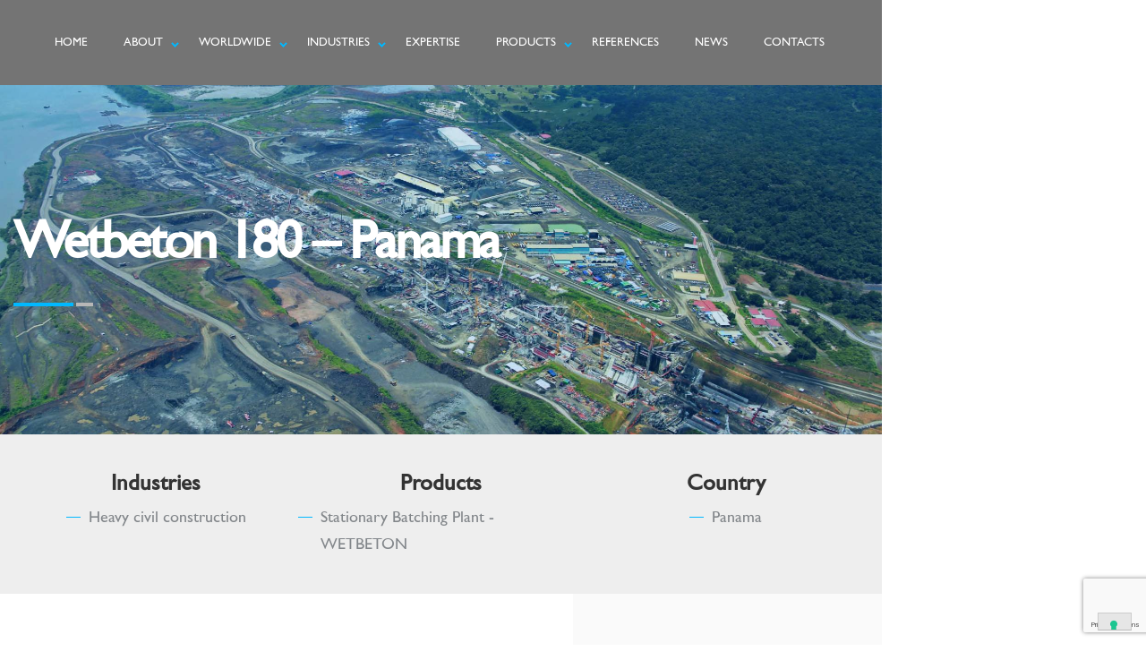

--- FILE ---
content_type: text/html; charset=UTF-8
request_url: https://simem.com/references/wetbeton-180-panama/
body_size: 17217
content:
<!doctype html>
<html lang="en-US">
<head>
	<meta charset="UTF-8">
	<meta name="viewport" content="width=device-width, initial-scale=1">
	<link rel="profile" href="https://gmpg.org/xfn/11">

				<script type="text/javascript" class="_iub_cs_skip">
				var _iub = _iub || {};
				_iub.csConfiguration = _iub.csConfiguration || {};
				_iub.csConfiguration.siteId = "3391578";
				_iub.csConfiguration.cookiePolicyId = "82910387";
			</script>
			<script class="_iub_cs_skip" src="https://cs.iubenda.com/autoblocking/3391578.js"></script>
			<meta name='robots' content='index, follow, max-image-preview:large, max-snippet:-1, max-video-preview:-1' />
	<style>img:is([sizes="auto" i], [sizes^="auto," i]) { contain-intrinsic-size: 3000px 1500px }</style>
	<link rel="alternate" hreflang="en" href="https://simem.com/references/wetbeton-180-panama/" />
<link rel="alternate" hreflang="it" href="https://simem.com/it/references/wetbeton-180-panama/" />
<link rel="alternate" hreflang="de" href="https://simem.com/de/references/wetbeton-180-panama/" />
<link rel="alternate" hreflang="x-default" href="https://simem.com/references/wetbeton-180-panama/" />

	<!-- This site is optimized with the Yoast SEO plugin v26.2 - https://yoast.com/wordpress/plugins/seo/ -->
	<title>Wetbeton 180 - Panama - Simem</title>
	<link rel="canonical" href="https://simem.com/references/wetbeton-180-panama/" />
	<meta property="og:locale" content="en_US" />
	<meta property="og:type" content="article" />
	<meta property="og:title" content="Wetbeton 180 - Panama - Simem" />
	<meta property="og:description" content="SERVICES PROVIDED: Conceptual Design Mechanical Engineering Fabrication of all Equipment Commissioning On-Site Training Site Support Simem plants ensured non-stop production of 5 million cubic meters of concrete during the 5-year project!" />
	<meta property="og:url" content="https://simem.com/references/wetbeton-180-panama/" />
	<meta property="og:site_name" content="Simem" />
	<meta property="article:publisher" content="https://www.facebook.com/simemgroup" />
	<meta property="article:modified_time" content="2024-07-30T12:07:03+00:00" />
	<meta property="og:image" content="https://simem.com/wp-content/uploads/2021/09/simem-panama-canal.jpg" />
	<meta property="og:image:width" content="1920" />
	<meta property="og:image:height" content="1080" />
	<meta property="og:image:type" content="image/jpeg" />
	<meta name="twitter:card" content="summary_large_image" />
	<script type="application/ld+json" class="yoast-schema-graph">{"@context":"https://schema.org","@graph":[{"@type":"WebPage","@id":"https://simem.com/references/wetbeton-180-panama/","url":"https://simem.com/references/wetbeton-180-panama/","name":"Wetbeton 180 - Panama - Simem","isPartOf":{"@id":"https://simem.com/it/#website"},"primaryImageOfPage":{"@id":"https://simem.com/references/wetbeton-180-panama/#primaryimage"},"image":{"@id":"https://simem.com/references/wetbeton-180-panama/#primaryimage"},"thumbnailUrl":"https://simem.com/wp-content/uploads/2021/09/simem-panama-canal.jpg","datePublished":"2021-09-27T07:24:00+00:00","dateModified":"2024-07-30T12:07:03+00:00","breadcrumb":{"@id":"https://simem.com/references/wetbeton-180-panama/#breadcrumb"},"inLanguage":"en-US","potentialAction":[{"@type":"ReadAction","target":["https://simem.com/references/wetbeton-180-panama/"]}]},{"@type":"ImageObject","inLanguage":"en-US","@id":"https://simem.com/references/wetbeton-180-panama/#primaryimage","url":"https://simem.com/wp-content/uploads/2021/09/simem-panama-canal.jpg","contentUrl":"https://simem.com/wp-content/uploads/2021/09/simem-panama-canal.jpg","width":1920,"height":1080,"caption":"simem panama canal"},{"@type":"BreadcrumbList","@id":"https://simem.com/references/wetbeton-180-panama/#breadcrumb","itemListElement":[{"@type":"ListItem","position":1,"name":"Home","item":"https://simem.com/"},{"@type":"ListItem","position":2,"name":"References","item":"https://simem.com/references/"},{"@type":"ListItem","position":3,"name":"Wetbeton 180 &#8211; Panama"}]},{"@type":"WebSite","@id":"https://simem.com/it/#website","url":"https://simem.com/it/","name":"Simem","description":"Concrete future solutions","publisher":{"@id":"https://simem.com/it/#organization"},"potentialAction":[{"@type":"SearchAction","target":{"@type":"EntryPoint","urlTemplate":"https://simem.com/it/?s={search_term_string}"},"query-input":{"@type":"PropertyValueSpecification","valueRequired":true,"valueName":"search_term_string"}}],"inLanguage":"en-US"},{"@type":"Organization","@id":"https://simem.com/it/#organization","name":"Simem","url":"https://simem.com/it/","logo":{"@type":"ImageObject","inLanguage":"en-US","@id":"https://simem.com/it/#/schema/logo/image/","url":"https://simem.com/wp-content/uploads/2021/06/logo_aquila.png","contentUrl":"https://simem.com/wp-content/uploads/2021/06/logo_aquila.png","width":193,"height":172,"caption":"Simem"},"image":{"@id":"https://simem.com/it/#/schema/logo/image/"},"sameAs":["https://www.facebook.com/simemgroup","https://www.linkedin.com/company/simem-s-p-a-/","https://www.youtube.com/user/SimemSpa"]}]}</script>
	<!-- / Yoast SEO plugin. -->


<link rel='dns-prefetch' href='//cdn.iubenda.com' />
<link rel='dns-prefetch' href='//cdnjs.cloudflare.com' />
<link rel='dns-prefetch' href='//unpkg.com' />
<link rel='dns-prefetch' href='//www.googletagmanager.com' />
<link rel="alternate" type="application/rss+xml" title="Simem &raquo; Feed" href="https://simem.com/feed/" />
<link rel="alternate" type="application/rss+xml" title="Simem &raquo; Comments Feed" href="https://simem.com/comments/feed/" />
<script>
window._wpemojiSettings = {"baseUrl":"https:\/\/s.w.org\/images\/core\/emoji\/16.0.1\/72x72\/","ext":".png","svgUrl":"https:\/\/s.w.org\/images\/core\/emoji\/16.0.1\/svg\/","svgExt":".svg","source":{"concatemoji":"https:\/\/simem.com\/wp-includes\/js\/wp-emoji-release.min.js?ver=6.8.3"}};
/*! This file is auto-generated */
!function(s,n){var o,i,e;function c(e){try{var t={supportTests:e,timestamp:(new Date).valueOf()};sessionStorage.setItem(o,JSON.stringify(t))}catch(e){}}function p(e,t,n){e.clearRect(0,0,e.canvas.width,e.canvas.height),e.fillText(t,0,0);var t=new Uint32Array(e.getImageData(0,0,e.canvas.width,e.canvas.height).data),a=(e.clearRect(0,0,e.canvas.width,e.canvas.height),e.fillText(n,0,0),new Uint32Array(e.getImageData(0,0,e.canvas.width,e.canvas.height).data));return t.every(function(e,t){return e===a[t]})}function u(e,t){e.clearRect(0,0,e.canvas.width,e.canvas.height),e.fillText(t,0,0);for(var n=e.getImageData(16,16,1,1),a=0;a<n.data.length;a++)if(0!==n.data[a])return!1;return!0}function f(e,t,n,a){switch(t){case"flag":return n(e,"\ud83c\udff3\ufe0f\u200d\u26a7\ufe0f","\ud83c\udff3\ufe0f\u200b\u26a7\ufe0f")?!1:!n(e,"\ud83c\udde8\ud83c\uddf6","\ud83c\udde8\u200b\ud83c\uddf6")&&!n(e,"\ud83c\udff4\udb40\udc67\udb40\udc62\udb40\udc65\udb40\udc6e\udb40\udc67\udb40\udc7f","\ud83c\udff4\u200b\udb40\udc67\u200b\udb40\udc62\u200b\udb40\udc65\u200b\udb40\udc6e\u200b\udb40\udc67\u200b\udb40\udc7f");case"emoji":return!a(e,"\ud83e\udedf")}return!1}function g(e,t,n,a){var r="undefined"!=typeof WorkerGlobalScope&&self instanceof WorkerGlobalScope?new OffscreenCanvas(300,150):s.createElement("canvas"),o=r.getContext("2d",{willReadFrequently:!0}),i=(o.textBaseline="top",o.font="600 32px Arial",{});return e.forEach(function(e){i[e]=t(o,e,n,a)}),i}function t(e){var t=s.createElement("script");t.src=e,t.defer=!0,s.head.appendChild(t)}"undefined"!=typeof Promise&&(o="wpEmojiSettingsSupports",i=["flag","emoji"],n.supports={everything:!0,everythingExceptFlag:!0},e=new Promise(function(e){s.addEventListener("DOMContentLoaded",e,{once:!0})}),new Promise(function(t){var n=function(){try{var e=JSON.parse(sessionStorage.getItem(o));if("object"==typeof e&&"number"==typeof e.timestamp&&(new Date).valueOf()<e.timestamp+604800&&"object"==typeof e.supportTests)return e.supportTests}catch(e){}return null}();if(!n){if("undefined"!=typeof Worker&&"undefined"!=typeof OffscreenCanvas&&"undefined"!=typeof URL&&URL.createObjectURL&&"undefined"!=typeof Blob)try{var e="postMessage("+g.toString()+"("+[JSON.stringify(i),f.toString(),p.toString(),u.toString()].join(",")+"));",a=new Blob([e],{type:"text/javascript"}),r=new Worker(URL.createObjectURL(a),{name:"wpTestEmojiSupports"});return void(r.onmessage=function(e){c(n=e.data),r.terminate(),t(n)})}catch(e){}c(n=g(i,f,p,u))}t(n)}).then(function(e){for(var t in e)n.supports[t]=e[t],n.supports.everything=n.supports.everything&&n.supports[t],"flag"!==t&&(n.supports.everythingExceptFlag=n.supports.everythingExceptFlag&&n.supports[t]);n.supports.everythingExceptFlag=n.supports.everythingExceptFlag&&!n.supports.flag,n.DOMReady=!1,n.readyCallback=function(){n.DOMReady=!0}}).then(function(){return e}).then(function(){var e;n.supports.everything||(n.readyCallback(),(e=n.source||{}).concatemoji?t(e.concatemoji):e.wpemoji&&e.twemoji&&(t(e.twemoji),t(e.wpemoji)))}))}((window,document),window._wpemojiSettings);
</script>
<style id='wp-emoji-styles-inline-css'>

	img.wp-smiley, img.emoji {
		display: inline !important;
		border: none !important;
		box-shadow: none !important;
		height: 1em !important;
		width: 1em !important;
		margin: 0 0.07em !important;
		vertical-align: -0.1em !important;
		background: none !important;
		padding: 0 !important;
	}
</style>
<style id='classic-theme-styles-inline-css'>
/*! This file is auto-generated */
.wp-block-button__link{color:#fff;background-color:#32373c;border-radius:9999px;box-shadow:none;text-decoration:none;padding:calc(.667em + 2px) calc(1.333em + 2px);font-size:1.125em}.wp-block-file__button{background:#32373c;color:#fff;text-decoration:none}
</style>
<style id='global-styles-inline-css'>
:root{--wp--preset--aspect-ratio--square: 1;--wp--preset--aspect-ratio--4-3: 4/3;--wp--preset--aspect-ratio--3-4: 3/4;--wp--preset--aspect-ratio--3-2: 3/2;--wp--preset--aspect-ratio--2-3: 2/3;--wp--preset--aspect-ratio--16-9: 16/9;--wp--preset--aspect-ratio--9-16: 9/16;--wp--preset--color--black: #000000;--wp--preset--color--cyan-bluish-gray: #abb8c3;--wp--preset--color--white: #ffffff;--wp--preset--color--pale-pink: #f78da7;--wp--preset--color--vivid-red: #cf2e2e;--wp--preset--color--luminous-vivid-orange: #ff6900;--wp--preset--color--luminous-vivid-amber: #fcb900;--wp--preset--color--light-green-cyan: #7bdcb5;--wp--preset--color--vivid-green-cyan: #00d084;--wp--preset--color--pale-cyan-blue: #8ed1fc;--wp--preset--color--vivid-cyan-blue: #0693e3;--wp--preset--color--vivid-purple: #9b51e0;--wp--preset--gradient--vivid-cyan-blue-to-vivid-purple: linear-gradient(135deg,rgba(6,147,227,1) 0%,rgb(155,81,224) 100%);--wp--preset--gradient--light-green-cyan-to-vivid-green-cyan: linear-gradient(135deg,rgb(122,220,180) 0%,rgb(0,208,130) 100%);--wp--preset--gradient--luminous-vivid-amber-to-luminous-vivid-orange: linear-gradient(135deg,rgba(252,185,0,1) 0%,rgba(255,105,0,1) 100%);--wp--preset--gradient--luminous-vivid-orange-to-vivid-red: linear-gradient(135deg,rgba(255,105,0,1) 0%,rgb(207,46,46) 100%);--wp--preset--gradient--very-light-gray-to-cyan-bluish-gray: linear-gradient(135deg,rgb(238,238,238) 0%,rgb(169,184,195) 100%);--wp--preset--gradient--cool-to-warm-spectrum: linear-gradient(135deg,rgb(74,234,220) 0%,rgb(151,120,209) 20%,rgb(207,42,186) 40%,rgb(238,44,130) 60%,rgb(251,105,98) 80%,rgb(254,248,76) 100%);--wp--preset--gradient--blush-light-purple: linear-gradient(135deg,rgb(255,206,236) 0%,rgb(152,150,240) 100%);--wp--preset--gradient--blush-bordeaux: linear-gradient(135deg,rgb(254,205,165) 0%,rgb(254,45,45) 50%,rgb(107,0,62) 100%);--wp--preset--gradient--luminous-dusk: linear-gradient(135deg,rgb(255,203,112) 0%,rgb(199,81,192) 50%,rgb(65,88,208) 100%);--wp--preset--gradient--pale-ocean: linear-gradient(135deg,rgb(255,245,203) 0%,rgb(182,227,212) 50%,rgb(51,167,181) 100%);--wp--preset--gradient--electric-grass: linear-gradient(135deg,rgb(202,248,128) 0%,rgb(113,206,126) 100%);--wp--preset--gradient--midnight: linear-gradient(135deg,rgb(2,3,129) 0%,rgb(40,116,252) 100%);--wp--preset--font-size--small: 13px;--wp--preset--font-size--medium: 20px;--wp--preset--font-size--large: 36px;--wp--preset--font-size--x-large: 42px;--wp--preset--spacing--20: 0.44rem;--wp--preset--spacing--30: 0.67rem;--wp--preset--spacing--40: 1rem;--wp--preset--spacing--50: 1.5rem;--wp--preset--spacing--60: 2.25rem;--wp--preset--spacing--70: 3.38rem;--wp--preset--spacing--80: 5.06rem;--wp--preset--shadow--natural: 6px 6px 9px rgba(0, 0, 0, 0.2);--wp--preset--shadow--deep: 12px 12px 50px rgba(0, 0, 0, 0.4);--wp--preset--shadow--sharp: 6px 6px 0px rgba(0, 0, 0, 0.2);--wp--preset--shadow--outlined: 6px 6px 0px -3px rgba(255, 255, 255, 1), 6px 6px rgba(0, 0, 0, 1);--wp--preset--shadow--crisp: 6px 6px 0px rgba(0, 0, 0, 1);}:where(.is-layout-flex){gap: 0.5em;}:where(.is-layout-grid){gap: 0.5em;}body .is-layout-flex{display: flex;}.is-layout-flex{flex-wrap: wrap;align-items: center;}.is-layout-flex > :is(*, div){margin: 0;}body .is-layout-grid{display: grid;}.is-layout-grid > :is(*, div){margin: 0;}:where(.wp-block-columns.is-layout-flex){gap: 2em;}:where(.wp-block-columns.is-layout-grid){gap: 2em;}:where(.wp-block-post-template.is-layout-flex){gap: 1.25em;}:where(.wp-block-post-template.is-layout-grid){gap: 1.25em;}.has-black-color{color: var(--wp--preset--color--black) !important;}.has-cyan-bluish-gray-color{color: var(--wp--preset--color--cyan-bluish-gray) !important;}.has-white-color{color: var(--wp--preset--color--white) !important;}.has-pale-pink-color{color: var(--wp--preset--color--pale-pink) !important;}.has-vivid-red-color{color: var(--wp--preset--color--vivid-red) !important;}.has-luminous-vivid-orange-color{color: var(--wp--preset--color--luminous-vivid-orange) !important;}.has-luminous-vivid-amber-color{color: var(--wp--preset--color--luminous-vivid-amber) !important;}.has-light-green-cyan-color{color: var(--wp--preset--color--light-green-cyan) !important;}.has-vivid-green-cyan-color{color: var(--wp--preset--color--vivid-green-cyan) !important;}.has-pale-cyan-blue-color{color: var(--wp--preset--color--pale-cyan-blue) !important;}.has-vivid-cyan-blue-color{color: var(--wp--preset--color--vivid-cyan-blue) !important;}.has-vivid-purple-color{color: var(--wp--preset--color--vivid-purple) !important;}.has-black-background-color{background-color: var(--wp--preset--color--black) !important;}.has-cyan-bluish-gray-background-color{background-color: var(--wp--preset--color--cyan-bluish-gray) !important;}.has-white-background-color{background-color: var(--wp--preset--color--white) !important;}.has-pale-pink-background-color{background-color: var(--wp--preset--color--pale-pink) !important;}.has-vivid-red-background-color{background-color: var(--wp--preset--color--vivid-red) !important;}.has-luminous-vivid-orange-background-color{background-color: var(--wp--preset--color--luminous-vivid-orange) !important;}.has-luminous-vivid-amber-background-color{background-color: var(--wp--preset--color--luminous-vivid-amber) !important;}.has-light-green-cyan-background-color{background-color: var(--wp--preset--color--light-green-cyan) !important;}.has-vivid-green-cyan-background-color{background-color: var(--wp--preset--color--vivid-green-cyan) !important;}.has-pale-cyan-blue-background-color{background-color: var(--wp--preset--color--pale-cyan-blue) !important;}.has-vivid-cyan-blue-background-color{background-color: var(--wp--preset--color--vivid-cyan-blue) !important;}.has-vivid-purple-background-color{background-color: var(--wp--preset--color--vivid-purple) !important;}.has-black-border-color{border-color: var(--wp--preset--color--black) !important;}.has-cyan-bluish-gray-border-color{border-color: var(--wp--preset--color--cyan-bluish-gray) !important;}.has-white-border-color{border-color: var(--wp--preset--color--white) !important;}.has-pale-pink-border-color{border-color: var(--wp--preset--color--pale-pink) !important;}.has-vivid-red-border-color{border-color: var(--wp--preset--color--vivid-red) !important;}.has-luminous-vivid-orange-border-color{border-color: var(--wp--preset--color--luminous-vivid-orange) !important;}.has-luminous-vivid-amber-border-color{border-color: var(--wp--preset--color--luminous-vivid-amber) !important;}.has-light-green-cyan-border-color{border-color: var(--wp--preset--color--light-green-cyan) !important;}.has-vivid-green-cyan-border-color{border-color: var(--wp--preset--color--vivid-green-cyan) !important;}.has-pale-cyan-blue-border-color{border-color: var(--wp--preset--color--pale-cyan-blue) !important;}.has-vivid-cyan-blue-border-color{border-color: var(--wp--preset--color--vivid-cyan-blue) !important;}.has-vivid-purple-border-color{border-color: var(--wp--preset--color--vivid-purple) !important;}.has-vivid-cyan-blue-to-vivid-purple-gradient-background{background: var(--wp--preset--gradient--vivid-cyan-blue-to-vivid-purple) !important;}.has-light-green-cyan-to-vivid-green-cyan-gradient-background{background: var(--wp--preset--gradient--light-green-cyan-to-vivid-green-cyan) !important;}.has-luminous-vivid-amber-to-luminous-vivid-orange-gradient-background{background: var(--wp--preset--gradient--luminous-vivid-amber-to-luminous-vivid-orange) !important;}.has-luminous-vivid-orange-to-vivid-red-gradient-background{background: var(--wp--preset--gradient--luminous-vivid-orange-to-vivid-red) !important;}.has-very-light-gray-to-cyan-bluish-gray-gradient-background{background: var(--wp--preset--gradient--very-light-gray-to-cyan-bluish-gray) !important;}.has-cool-to-warm-spectrum-gradient-background{background: var(--wp--preset--gradient--cool-to-warm-spectrum) !important;}.has-blush-light-purple-gradient-background{background: var(--wp--preset--gradient--blush-light-purple) !important;}.has-blush-bordeaux-gradient-background{background: var(--wp--preset--gradient--blush-bordeaux) !important;}.has-luminous-dusk-gradient-background{background: var(--wp--preset--gradient--luminous-dusk) !important;}.has-pale-ocean-gradient-background{background: var(--wp--preset--gradient--pale-ocean) !important;}.has-electric-grass-gradient-background{background: var(--wp--preset--gradient--electric-grass) !important;}.has-midnight-gradient-background{background: var(--wp--preset--gradient--midnight) !important;}.has-small-font-size{font-size: var(--wp--preset--font-size--small) !important;}.has-medium-font-size{font-size: var(--wp--preset--font-size--medium) !important;}.has-large-font-size{font-size: var(--wp--preset--font-size--large) !important;}.has-x-large-font-size{font-size: var(--wp--preset--font-size--x-large) !important;}
:where(.wp-block-post-template.is-layout-flex){gap: 1.25em;}:where(.wp-block-post-template.is-layout-grid){gap: 1.25em;}
:where(.wp-block-columns.is-layout-flex){gap: 2em;}:where(.wp-block-columns.is-layout-grid){gap: 2em;}
:root :where(.wp-block-pullquote){font-size: 1.5em;line-height: 1.6;}
</style>
<link rel='stylesheet' id='contact-form-7-css' href='https://simem.com/wp-content/plugins/contact-form-7/includes/css/styles.css?ver=6.1.2' media='all' />
<link rel='stylesheet' id='wpml-legacy-horizontal-list-0-css' href='https://simem.com/wp-content/plugins/sitepress-multilingual-cms/templates/language-switchers/legacy-list-horizontal/style.min.css?ver=1' media='all' />
<link rel='stylesheet' id='simem-style-css' href='https://simem.com/wp-content/themes/simem/style.css?ver=1.0.0' media='all' />
<link rel='stylesheet' id='animate-css-css' href='https://simem.com/wp-content/themes/simem/assets/css/animate.css?ver=1.0' media='all' />
<link rel='stylesheet' id='timelify-css-css' href='https://simem.com/wp-content/themes/simem/assets/css/timelify.css?ver=5.0.3' media='all' />
<link rel='stylesheet' id='template-css-css' href='https://simem.com/wp-content/themes/simem/assets/css/styles.css?ver=1.0.0' media='all' />
<link rel='stylesheet' id='custom-css-css' href='https://simem.com/wp-content/themes/simem/assets/css/custom.css?ver=1.0.0' media='all' />
<link rel='stylesheet' id='elementor-icons-css' href='https://simem.com/wp-content/plugins/elementor/assets/lib/eicons/css/elementor-icons.min.css?ver=5.44.0' media='all' />
<link rel='stylesheet' id='elementor-frontend-css' href='https://simem.com/wp-content/plugins/elementor/assets/css/frontend.min.css?ver=3.32.5' media='all' />
<link rel='stylesheet' id='elementor-post-40-css' href='https://simem.com/wp-content/uploads/elementor/css/post-40.css?ver=1768568347' media='all' />
<link rel='stylesheet' id='widget-image-css' href='https://simem.com/wp-content/plugins/elementor/assets/css/widget-image.min.css?ver=3.32.5' media='all' />
<link rel='stylesheet' id='elementor-post-2964-css' href='https://simem.com/wp-content/uploads/elementor/css/post-2964.css?ver=1768579030' media='all' />
<link rel='stylesheet' id='sib-front-css-css' href='https://simem.com/wp-content/plugins/mailin/css/mailin-front.css?ver=6.8.3' media='all' />
<link rel='stylesheet' id='elementor-gf-local-robotoslab-css' href='https://simem.com/wp-content/uploads/elementor/google-fonts/css/robotoslab.css?ver=1742275327' media='all' />
<link rel='stylesheet' id='elementor-gf-local-roboto-css' href='https://simem.com/wp-content/uploads/elementor/google-fonts/css/roboto.css?ver=1742275343' media='all' />

<script  type="text/javascript" class=" _iub_cs_skip" id="iubenda-head-inline-scripts-0">
var _iub = _iub || [];
_iub.csConfiguration = {"askConsentAtCookiePolicyUpdate":true,"countryDetection":true,"enableFadp":true,"enableLgpd":true,"enableUspr":true,"floatingPreferencesButtonDisplay":"bottom-right","lang":"en-GB","lgpdAppliesGlobally":false,"perPurposeConsent":true,"siteId":3391578,"whitelabel":false,"cookiePolicyId":82910387,"banner":{"acceptButtonDisplay":true,"closeButtonDisplay":false,"customizeButtonDisplay":true,"explicitWithdrawal":true,"listPurposes":true,"ownerName":"simem.com","position":"float-top-center","rejectButtonDisplay":true,"showPurposesToggles":true,"showTotalNumberOfProviders":true}};
</script>
<script  type="text/javascript" class=" _iub_cs_skip" src="//cdn.iubenda.com/cs/gpp/stub.js?ver=3.12.4" id="iubenda-head-scripts-1-js"></script>
<script  type="text/javascript" charset="UTF-8" async="" class=" _iub_cs_skip" src="//cdn.iubenda.com/cs/iubenda_cs.js?ver=3.12.4" id="iubenda-head-scripts-2-js"></script>
<script src="https://simem.com/wp-includes/js/jquery/jquery.min.js?ver=3.7.1" id="jquery-core-js"></script>
<script src="https://simem.com/wp-includes/js/jquery/jquery-migrate.min.js?ver=3.4.1" id="jquery-migrate-js"></script>
<script src="https://cdnjs.cloudflare.com/ajax/libs/waypoints/4.0.1/jquery.waypoints.min.js?ver=6.8.3" id="waypoints-js-js"></script>
<script src="https://unpkg.com/packery@2/dist/packery.pkgd.js?ver=6.8.3" id="packery-js-js"></script>
<script src="https://unpkg.com/imagesloaded@4/imagesloaded.pkgd.min.js?ver=6.8.3" id="imagesloaded-js-js"></script>
<script src="https://simem.com/wp-content/themes/simem/assets/js/jquery.countup.js?ver=6.8.3" id="counterup-js-js"></script>

<!-- Google tag (gtag.js) snippet added by Site Kit -->
<!-- Google Analytics snippet added by Site Kit -->
<script src="https://www.googletagmanager.com/gtag/js?id=G-W8RK6G5WHG" id="google_gtagjs-js" async></script>
<script id="google_gtagjs-js-after">
window.dataLayer = window.dataLayer || [];function gtag(){dataLayer.push(arguments);}
gtag("set","linker",{"domains":["simem.com"]});
gtag("js", new Date());
gtag("set", "developer_id.dZTNiMT", true);
gtag("config", "G-W8RK6G5WHG");
</script>
<script id="sib-front-js-js-extra">
var sibErrMsg = {"invalidMail":"Please fill out valid email address","requiredField":"Please fill out required fields","invalidDateFormat":"Please fill out valid date format","invalidSMSFormat":"Please fill out valid phone number"};
var ajax_sib_front_object = {"ajax_url":"https:\/\/simem.com\/wp-admin\/admin-ajax.php","ajax_nonce":"127e6e14e5","flag_url":"https:\/\/simem.com\/wp-content\/plugins\/mailin\/img\/flags\/"};
</script>
<script src="https://simem.com/wp-content/plugins/mailin/js/mailin-front.js?ver=1757597130" id="sib-front-js-js"></script>
<link rel="https://api.w.org/" href="https://simem.com/wp-json/" /><link rel="alternate" title="JSON" type="application/json" href="https://simem.com/wp-json/wp/v2/references/2964" /><link rel="EditURI" type="application/rsd+xml" title="RSD" href="https://simem.com/xmlrpc.php?rsd" />
<meta name="generator" content="WordPress 6.8.3" />
<link rel='shortlink' href='https://simem.com/?p=2964' />
<link rel="alternate" title="oEmbed (JSON)" type="application/json+oembed" href="https://simem.com/wp-json/oembed/1.0/embed?url=https%3A%2F%2Fsimem.com%2Freferences%2Fwetbeton-180-panama%2F" />
<link rel="alternate" title="oEmbed (XML)" type="text/xml+oembed" href="https://simem.com/wp-json/oembed/1.0/embed?url=https%3A%2F%2Fsimem.com%2Freferences%2Fwetbeton-180-panama%2F&#038;format=xml" />
<meta name="generator" content="WPML ver:4.8.3 stt:1,3,21,27;" />
<meta name="generator" content="Site Kit by Google 1.170.0" /><!-- Google Tag Manager -->
<script>(function(w,d,s,l,i){w[l]=w[l]||[];w[l].push({'gtm.start':
new Date().getTime(),event:'gtm.js'});var f=d.getElementsByTagName(s)[0],
j=d.createElement(s),dl=l!='dataLayer'?'&l='+l:'';j.async=true;j.src=
'https://www.googletagmanager.com/gtm.js?id='+i+dl;f.parentNode.insertBefore(j,f);
})(window,document,'script','dataLayer','GTM-PXQTKT8T');</script>
<!-- End Google Tag Manager --><script type="text/javascript">
           var ajaxurl = "https://simem.com/wp-admin/admin-ajax.php";
         </script><meta name="generator" content="Elementor 3.32.5; features: additional_custom_breakpoints; settings: css_print_method-external, google_font-enabled, font_display-auto">
<style>.recentcomments a{display:inline !important;padding:0 !important;margin:0 !important;}</style><script type="text/javascript" src="https://cdn.brevo.com/js/sdk-loader.js" async></script>
<script type="text/javascript">
  window.Brevo = window.Brevo || [];
  window.Brevo.push(['init', {"client_key":"j5oti2r536xjh5pyurihymbl","email_id":null,"push":{"customDomain":"https:\/\/simem.com\/wp-content\/plugins\/mailin\/"},"service_worker_url":"sw.js?key=${key}","frame_url":"brevo-frame.html"}]);
</script>			<style>
				.e-con.e-parent:nth-of-type(n+4):not(.e-lazyloaded):not(.e-no-lazyload),
				.e-con.e-parent:nth-of-type(n+4):not(.e-lazyloaded):not(.e-no-lazyload) * {
					background-image: none !important;
				}
				@media screen and (max-height: 1024px) {
					.e-con.e-parent:nth-of-type(n+3):not(.e-lazyloaded):not(.e-no-lazyload),
					.e-con.e-parent:nth-of-type(n+3):not(.e-lazyloaded):not(.e-no-lazyload) * {
						background-image: none !important;
					}
				}
				@media screen and (max-height: 640px) {
					.e-con.e-parent:nth-of-type(n+2):not(.e-lazyloaded):not(.e-no-lazyload),
					.e-con.e-parent:nth-of-type(n+2):not(.e-lazyloaded):not(.e-no-lazyload) * {
						background-image: none !important;
					}
				}
			</style>
			<noscript><style>.lazyload[data-src]{display:none !important;}</style></noscript><style>.lazyload{background-image:none !important;}.lazyload:before{background-image:none !important;}</style><link rel="icon" href="https://simem.com/wp-content/uploads/2021/10/cropped-favicon-32x32.png" sizes="32x32" />
<link rel="icon" href="https://simem.com/wp-content/uploads/2021/10/cropped-favicon-192x192.png" sizes="192x192" />
<link rel="apple-touch-icon" href="https://simem.com/wp-content/uploads/2021/10/cropped-favicon-180x180.png" />
<meta name="msapplication-TileImage" content="https://simem.com/wp-content/uploads/2021/10/cropped-favicon-270x270.png" />
</head>

<body class="wp-singular references-template-default single single-references postid-2964 single-format-standard wp-theme-simem metaslider-plugin elementor-default elementor-kit-40 elementor-page elementor-page-2964">
<!-- Google Tag Manager (noscript) -->
<noscript><iframe src="https://www.googletagmanager.com/ns.html?id=GTM-PXQTKT8T"
height="0" width="0" style="display:none;visibility:hidden"></iframe></noscript>
<!-- End Google Tag Manager (noscript) --><div class="page-wrapper">
	

	<!-- mobile-menu start-->
			<div class="mobile-nav">
				<div class="nav-inner">
					<div class="nav-item">
						<!-- main menu start-->
						
						
						
						
						
						
						<nav class="menu-holder">
							
							<div class="menu-menu-main-container"><ul id="menu-menu-main" class="mobile-menu"><li id="menu-item-6206" class="menu-item menu-item-type-post_type menu-item-object-page menu-item-home menu-item-6206"><a href="https://simem.com/"><span>Home</span></a></li>
<li id="menu-item-10035" class="menu-item menu-item-type-custom menu-item-object-custom menu-item-has-children menu-item-10035"><a href="/"><span>About</span></a>
<ul class="sub-menu">
	<li id="menu-item-10036" class="menu-item menu-item-type-post_type menu-item-object-page menu-item-10036"><a href="https://simem.com/mission-vision/"><span>Mission&#038;Vision</span></a></li>
	<li id="menu-item-10037" class="menu-item menu-item-type-post_type menu-item-object-page menu-item-10037"><a href="https://simem.com/certifications/"><span>Certifications</span></a></li>
	<li id="menu-item-10039" class="menu-item menu-item-type-post_type menu-item-object-page menu-item-10039"><a href="https://simem.com/history/"><span>Our history</span></a></li>
</ul>
</li>
<li id="menu-item-6221" class="menu-item menu-item-type-post_type menu-item-object-page menu-item-has-children menu-item-6221"><a href="https://simem.com/worldwide/"><span>Worldwide</span></a>
<ul class="sub-menu">
	<li id="menu-item-6222" class="menu-item menu-item-type-custom menu-item-object-custom menu-item-6222"><a href="https://simem.com/it/"><span>Simem Italia</span></a></li>
	<li id="menu-item-6223" class="menu-item menu-item-type-custom menu-item-object-custom menu-item-6223"><a href="https://simemamerica.com/"><span>Simem America</span></a></li>
	<li id="menu-item-6224" class="menu-item menu-item-type-custom menu-item-object-custom menu-item-6224"><a href="https://simem.com/hi/"><span>Simem India</span></a></li>
	<li id="menu-item-6225" class="menu-item menu-item-type-custom menu-item-object-custom menu-item-6225"><a href="https://simem.com/de/"><span>Simem Deutschland</span></a></li>
</ul>
</li>
<li id="menu-item-6208" class="menu-item menu-item-type-post_type menu-item-object-page menu-item-has-children menu-item-6208"><a href="https://simem.com/industries/"><span>Industries</span></a>
<ul class="sub-menu">
	<li id="menu-item-6209" class="menu-item menu-item-type-post_type menu-item-object-page menu-item-6209"><a href="https://simem.com/industries/heavy-civil-construction/"><span>Heavy civil construction</span></a></li>
	<li id="menu-item-6210" class="menu-item menu-item-type-post_type menu-item-object-page menu-item-6210"><a href="https://simem.com/industries/ready-mix/"><span>Ready Mix</span></a></li>
	<li id="menu-item-6211" class="menu-item menu-item-type-post_type menu-item-object-page menu-item-6211"><a href="https://simem.com/industries/precast-concrete-production/"><span>Precast concrete production</span></a></li>
	<li id="menu-item-6212" class="menu-item menu-item-type-post_type menu-item-object-page menu-item-6212"><a href="https://simem.com/industries/road-construction/"><span>Road construction</span></a></li>
	<li id="menu-item-6213" class="menu-item menu-item-type-post_type menu-item-object-page menu-item-6213"><a href="https://simem.com/industries/tunneling/"><span>Tunneling</span></a></li>
	<li id="menu-item-6214" class="menu-item menu-item-type-post_type menu-item-object-page menu-item-6214"><a href="https://simem.com/industries/industrial-waste-treatment/"><span>Industrial waste treatment</span></a></li>
	<li id="menu-item-6215" class="menu-item menu-item-type-post_type menu-item-object-page menu-item-6215"><a href="https://simem.com/industries/mining/"><span>Mining</span></a></li>
</ul>
</li>
<li id="menu-item-6207" class="menu-item menu-item-type-post_type menu-item-object-page menu-item-6207"><a href="https://simem.com/expertise/"><span>Expertise</span></a></li>
<li id="menu-item-6216" class="menu-item menu-item-type-post_type menu-item-object-page menu-item-has-children menu-item-6216"><a href="https://simem.com/products/"><span>Products</span></a>
<ul class="sub-menu">
	<li id="menu-item-6218" class="menu-item menu-item-type-post_type menu-item-object-page menu-item-6218"><a href="https://simem.com/products/plants/"><span>Plants</span></a></li>
	<li id="menu-item-6217" class="menu-item menu-item-type-post_type menu-item-object-page menu-item-6217"><a href="https://simem.com/products/machines/"><span>Machines</span></a></li>
</ul>
</li>
<li id="menu-item-6219" class="menu-item menu-item-type-post_type menu-item-object-page menu-item-6219"><a href="https://simem.com/our-references/"><span>References</span></a></li>
<li id="menu-item-12257" class="menu-item menu-item-type-post_type menu-item-object-page menu-item-12257"><a href="https://simem.com/news/"><span>News</span></a></li>
<li id="menu-item-6220" class="menu-item menu-item-type-post_type menu-item-object-page menu-item-6220"><a href="https://simem.com/contacts/"><span>Contacts</span></a></li>
</ul></div>							<!--<ul class="mobile-menu">
								<li class="menu-item menu-item--has-child active"><a href="javascript:void(0);"><span>Home</span></a>
									
									<ul class="sub-menu">
										<li class="active"><a href="index.html">Home page 1</a></li>
										<li><a href="index-2.html">Home page 2</a></li>
										<li><a href="index-3.html">Home page 3</a></li>
									</ul>
									
								</li>
								<li class="menu-item menu-item--has-child"><a href="javascript:void(0);"><span>Pages</span> </a>
									
									<ul class="sub-menu">
										<li><a href="about.html">About</a></li>
										<li><a href="blog-detail.html">Blog Detail</a></li>
										<li><a href="services.html">Services</a></li>
										<li><a href="services-details.html">Services Details</a></li>
										<li><a href="gallery.html">Gallery</a></li>
										<li><a href="products.html">Products</a></li>
										<li><a href="product-details.html">Product Details</a></li>
										<li><a href="cases-details.html">Project Details</a></li>
										<li><a href="typography.html">Typography</a></li>
										<li><a href="faq.html">FAQ</a></li>
										<li><a href="404.html">404 Page</a></li>
									</ul>
									
								</li>
								<li class="menu-item"><a href="cases.html"><span>Projects</span></a></li>
								<li class="menu-item"><a href="blog.html"><span>Blog</span></a></li>
								<li class="menu-item menu-item--has-child"><a href="javascript:void(0);"><span>Shop</span></a>
									
									<ul class="sub-menu">
										<li><a href="catalog-page.html">Catalog page</a></li>
										<li><a href="shop-product.html">Shop Product</a></li>
										<li><a href="shopping-cart.html">Cart</a></li>
										<li><a href="shopping-checkout.html">Checkout</a></li>
									</ul>
									
								</li>
								<li class="menu-item"><a href="contacts.html"><span>Contacts</span></a></li>
								<li class="menu-item menu-item--has-child"><a href="javascript:void(0);"><span>Elements</span></a>
									
									<ul class="sub-menu">
										<li><a href="pricing-tables.html">Pricing Tables</a></li>
										<li><a href="testimonials.html">Testimonials</a></li>
										<li><a href="icon-list.html">Icon List</a></li>
										<li><a href="accordions.html">Accordions</a></li>
										<li><a href="team.html">Team</a></li>
										<li><a href="logos.html">Logos</a></li>
										<li><a href="tabs.html">Tabs</a></li>
										<li><a href="buttons.html">Buttons</a></li>
										<li><a href="alerts.html">Alerts</a></li>
										<li><a href="breadcrumbs.html">Bread Crumbs</a></li>
										<li><a href="charts.html">Charts</a></li>
										<li><a href="counters.html">Counters</a></li>
										<li><a href="pagination.html">Pagination</a></li>
										<li><a href="progress-bars.html">Progress Bars</a></li>
									</ul>
									
									<div class="button-holder"><a class="button button--filled" href="#" data-hover="Get In Touch"><span>Get In Touch</span></a>
									</div>
									<div class="menu-contacts">
										<p class="address">Elliott Ave, Parkville VIC 3052, Melbourne</p>
										<p class="phone-number">Phone: <a href="tel:+31859644725">+31 85 964 47 25</a></p>
										<p class="e-main">Email: <a href="mailto:r_energy@mail.co">r_energy@mail.co</a></p>
									</div>
								</li>
							</ul>-->
							
							<div class="menu-contacts">
										<p class="address">SIMEM S.p.A.<br>
										Viale dell'Industria , 24<br>
										37046 Minerbe (VR)<br>
										T: +39 0442 640014<br>
										F. +39 0442 640273<br>
										E. info@simem.com
										
										</p>
										
									</div>
						</nav>
					</div>
				</div>
			</div>
			<!-- mobile-menu end-->
			<!-- header start-->
			<header class="header header--style-1" id="header">
				<div class="container-fluid">
					<div class="row">
						<div class="col-12 column">
							<!-- logo block start-->
							<div class="logo-block">
								<!--<a class="logo" href="index.html">
								<svg class="icon">
									<use xlink:href="#logo"></use>
								</svg><span>R - energy</span>
								</a>-->
								<a href="https://simem.com" class="navbar-brand">
                                                <img class="img-responsive lazyload" src="[data-uri]" alt="" data-src="https://simem.com/wp-content/uploads/2021/06/logo.jpg" decoding="async" data-eio-rwidth="243" data-eio-rheight="66" /><noscript><img class="img-responsive" src="https://simem.com/wp-content/uploads/2021/06/logo.jpg" alt="" data-eio="l" /></noscript>
                        						
                    </a>
							</div>
							<!-- logo block end-->
							<!-- menu block start-->
							<div class="menu-block">
								<!-- main menu start-->
								<nav class="menu-holder"><ul id="menu-menu-main-1" class="main-menu"><li class="menu-item menu-item-type-post_type menu-item-object-page menu-item-home menu-item-6206"><a href="https://simem.com/"><span>Home</span></a></li>
<li class="menu-item menu-item-type-custom menu-item-object-custom menu-item-has-children menu-item-10035"><a href="/"><span>About</span></a>
<ul class="sub-menu">
	<li class="menu-item menu-item-type-post_type menu-item-object-page menu-item-10036"><a href="https://simem.com/mission-vision/"><span>Mission&#038;Vision</span></a></li>
	<li class="menu-item menu-item-type-post_type menu-item-object-page menu-item-10037"><a href="https://simem.com/certifications/"><span>Certifications</span></a></li>
	<li class="menu-item menu-item-type-post_type menu-item-object-page menu-item-10039"><a href="https://simem.com/history/"><span>Our history</span></a></li>
</ul>
</li>
<li class="menu-item menu-item-type-post_type menu-item-object-page menu-item-has-children menu-item-6221"><a href="https://simem.com/worldwide/"><span>Worldwide</span></a>
<ul class="sub-menu">
	<li class="menu-item menu-item-type-custom menu-item-object-custom menu-item-6222"><a href="https://simem.com/it/"><span>Simem Italia</span></a></li>
	<li class="menu-item menu-item-type-custom menu-item-object-custom menu-item-6223"><a href="https://simemamerica.com/"><span>Simem America</span></a></li>
	<li class="menu-item menu-item-type-custom menu-item-object-custom menu-item-6224"><a href="https://simem.com/hi/"><span>Simem India</span></a></li>
	<li class="menu-item menu-item-type-custom menu-item-object-custom menu-item-6225"><a href="https://simem.com/de/"><span>Simem Deutschland</span></a></li>
</ul>
</li>
<li class="menu-item menu-item-type-post_type menu-item-object-page menu-item-has-children menu-item-6208"><a href="https://simem.com/industries/"><span>Industries</span></a>
<ul class="sub-menu">
	<li class="menu-item menu-item-type-post_type menu-item-object-page menu-item-6209"><a href="https://simem.com/industries/heavy-civil-construction/"><span>Heavy civil construction</span></a></li>
	<li class="menu-item menu-item-type-post_type menu-item-object-page menu-item-6210"><a href="https://simem.com/industries/ready-mix/"><span>Ready Mix</span></a></li>
	<li class="menu-item menu-item-type-post_type menu-item-object-page menu-item-6211"><a href="https://simem.com/industries/precast-concrete-production/"><span>Precast concrete production</span></a></li>
	<li class="menu-item menu-item-type-post_type menu-item-object-page menu-item-6212"><a href="https://simem.com/industries/road-construction/"><span>Road construction</span></a></li>
	<li class="menu-item menu-item-type-post_type menu-item-object-page menu-item-6213"><a href="https://simem.com/industries/tunneling/"><span>Tunneling</span></a></li>
	<li class="menu-item menu-item-type-post_type menu-item-object-page menu-item-6214"><a href="https://simem.com/industries/industrial-waste-treatment/"><span>Industrial waste treatment</span></a></li>
	<li class="menu-item menu-item-type-post_type menu-item-object-page menu-item-6215"><a href="https://simem.com/industries/mining/"><span>Mining</span></a></li>
</ul>
</li>
<li class="menu-item menu-item-type-post_type menu-item-object-page menu-item-6207"><a href="https://simem.com/expertise/"><span>Expertise</span></a></li>
<li class="menu-item menu-item-type-post_type menu-item-object-page menu-item-has-children menu-item-6216"><a href="https://simem.com/products/"><span>Products</span></a>
<ul class="sub-menu">
	<li class="menu-item menu-item-type-post_type menu-item-object-page menu-item-6218"><a href="https://simem.com/products/plants/"><span>Plants</span></a></li>
	<li class="menu-item menu-item-type-post_type menu-item-object-page menu-item-6217"><a href="https://simem.com/products/machines/"><span>Machines</span></a></li>
</ul>
</li>
<li class="menu-item menu-item-type-post_type menu-item-object-page menu-item-6219"><a href="https://simem.com/our-references/"><span>References</span></a></li>
<li class="menu-item menu-item-type-post_type menu-item-object-page menu-item-12257"><a href="https://simem.com/news/"><span>News</span></a></li>
<li class="menu-item menu-item-type-post_type menu-item-object-page menu-item-6220"><a href="https://simem.com/contacts/"><span>Contacts</span></a></li>
</ul></nav>								
								
								
								
								
								
								<!-- main menu end-->
							</div>
							<!-- menu block end-->
							<!-- lang block start-->
							<div class="lang-block">
								<!--<ul class="lang-select">
									<li class="lang-item active"><span>EN</span>
										<ul class="sub-list">
											<li class="lang-item"><a href="#">French</a></li>
											<li class="lang-item"><a href="#">Spanish</a></li>
											<li class="lang-item"><a href="#">Deutsch</a></li>
											<li class="lang-item"><a href="#">Russian</a></li>
										</ul>
									</li>
								</ul>-->
								<!--<a class="button button--transparent" href="#" data-hover="Get In Touch"><span>Get In Touch</span></a>-->
								<!--<a target="_blank" class="icon_area_riservata" href="https://www.simem.com/user/register"><img src="[data-uri]" data-src="https://simem.com/wp-content/themes/simem/assets/img/custom/ico_area_riservata.png" decoding="async" class="lazyload" data-eio-rwidth="82" data-eio-rheight="68"><noscript><img src="https://simem.com/wp-content/themes/simem/assets/img/custom/ico_area_riservata.png" data-eio="l"></noscript></a>-->
								<a class="icon_geo" href="https://simem.com/en/worldwide/"><img src="[data-uri]" data-src="https://simem.com/wp-content/themes/simem/assets/img/custom/ico_geo.png" decoding="async" class="lazyload" data-eio-rwidth="81" data-eio-rheight="68"><noscript><img src="https://simem.com/wp-content/themes/simem/assets/img/custom/ico_geo.png" data-eio="l"></noscript></a>
								<!-- menu-trigger start-->
								<div class="hamburger">
									<div class="hamburger-box">
										<div class="hamburger-inner"></div>
									</div>
								</div>
								<!-- menu-trigger end-->
							</div>
							<!-- lang block end-->
						</div>
					</div>
				</div>
			</header>
			<!-- header end--><main class="main">
	<section class="promo-primary">
					<div class="overlay"></div>
					<picture>
						<source  media="(min-width: 992px)" data-srcset="https://simem.com/wp-content/uploads/2021/09/simem-panama-canal.jpg" />
                                    <img class="img-bg lazyload" src="[data-uri]" alt="img" data-src="https://simem.com/wp-content/uploads/2021/09/simem-panama-canal.jpg" decoding="async" data-eio-rwidth="1920" data-eio-rheight="1080" />
					</picture><noscript><img class="img-bg" src="https://simem.com/wp-content/uploads/2021/09/simem-panama-canal.jpg" alt="img" data-eio="l" /></noscript>
					<div class="container">
						<div class="row">
							<div class="col-12">
								<div class="align-container">
									<div class="align-item">
										<h1 class="title"><About R-energy>Wetbeton 180 &#8211; Panama</h1>
									</div>
								</div>
							</div>
						</div>
					</div>
				</section>
	 		
		<section class="featured set_filters section_mt60 section_mb60">
    <div class="container">
        <div class="row no-gutters">
			            <div class="col-md-4">
				
				<h4>Industries</h4>
				<ul><li>Heavy civil construction</li></ul>								
			</div>
			<div class="col-md-4">
				
				<h4>Products</h4>
				<ul><li>Stationary Batching Plant - WETBETON</li></ul>								
			</div>
			<div class="col-md-4">
				<h4>Country</h4>
				
				<ul><li>Panama</li></ul>								
			</div>
		</div>
	</div>
		</section>
		
	
	
	
	
					<!-- cases details start-->
				<section class="section cases-details no-padding-bottom">
					<div class="container">
						<div class="row">
							<div class="col-xl-6 col-lg-7">
								<!-- information block start-->
								<div class="information-block">
									<div class="title-block">
										<h3 class="title">The Simem Way</h3>
									</div>
									<div class="information-details">
										<div class="row">
											<div class=" col-12">
												<div class="detail">
																										<i class="fa fa-map-marker"></i> <span>Panama</span>
												</div>
											</div>
											
										</div>
									</div>
									<div class="information-content">
											<div data-elementor-type="wp-post" data-elementor-id="2964" class="elementor elementor-2964">
						<section class="elementor-section elementor-top-section elementor-element elementor-element-145df59 elementor-section-boxed elementor-section-height-default elementor-section-height-default" data-id="145df59" data-element_type="section">
						<div class="elementor-container elementor-column-gap-default">
					<div class="elementor-column elementor-col-100 elementor-top-column elementor-element elementor-element-3455d15" data-id="3455d15" data-element_type="column">
			<div class="elementor-widget-wrap elementor-element-populated">
						<div class="elementor-element elementor-element-d0f4f0f elementor-widget elementor-widget-text-editor" data-id="d0f4f0f" data-element_type="widget" data-widget_type="text-editor.default">
				<div class="elementor-widget-container">
									<p><strong>SERVICES PROVIDED:</strong></p>
<ul>
<li>Conceptual Design</li>
<li>Mechanical Engineering</li>
<li>Fabrication of all Equipment</li>
<li>Commissioning</li>
<li>On-Site Training <br></li><li>Site Support</li>
</ul>								</div>
				</div>
					</div>
		</div>
					</div>
		</section>
				<section class="elementor-section elementor-top-section elementor-element elementor-element-f5c71a6 elementor-section-boxed elementor-section-height-default elementor-section-height-default" data-id="f5c71a6" data-element_type="section">
						<div class="elementor-container elementor-column-gap-default">
					<div class="elementor-column elementor-col-50 elementor-top-column elementor-element elementor-element-3b8cc96" data-id="3b8cc96" data-element_type="column">
			<div class="elementor-widget-wrap elementor-element-populated">
						<div class="elementor-element elementor-element-8b596eb elementor-widget elementor-widget-image" data-id="8b596eb" data-element_type="widget" data-widget_type="image.default">
				<div class="elementor-widget-container">
															<img decoding="async" width="150" height="150" src="[data-uri]" class="attachment-thumbnail size-thumbnail wp-image-2975 lazyload" alt="simem record panama canal" data-src="https://simem.com/wp-content/uploads/2021/09/Logo-Panama-150x150.jpg" data-eio-rwidth="150" data-eio-rheight="150" /><noscript><img decoding="async" width="150" height="150" src="https://simem.com/wp-content/uploads/2021/09/Logo-Panama-150x150.jpg" class="attachment-thumbnail size-thumbnail wp-image-2975" alt="simem record panama canal" data-eio="l" /></noscript>															</div>
				</div>
					</div>
		</div>
				<div class="elementor-column elementor-col-50 elementor-top-column elementor-element elementor-element-78ebc64" data-id="78ebc64" data-element_type="column">
			<div class="elementor-widget-wrap elementor-element-populated">
						<div class="elementor-element elementor-element-f8c30f7 elementor-widget elementor-widget-text-editor" data-id="f8c30f7" data-element_type="widget" data-widget_type="text-editor.default">
				<div class="elementor-widget-container">
									<p>Simem plants ensured non-stop production of 5 million cubic meters of concrete during the 5-year project!</p>								</div>
				</div>
					</div>
		</div>
					</div>
		</section>
				<section class="elementor-section elementor-top-section elementor-element elementor-element-1dfe07f elementor-section-boxed elementor-section-height-default elementor-section-height-default" data-id="1dfe07f" data-element_type="section">
						<div class="elementor-container elementor-column-gap-default">
					<div class="elementor-column elementor-col-100 elementor-top-column elementor-element elementor-element-373cf20" data-id="373cf20" data-element_type="column">
			<div class="elementor-widget-wrap elementor-element-populated">
						<div class="elementor-element elementor-element-11d4ac2 elementor-widget elementor-widget-image" data-id="11d4ac2" data-element_type="widget" data-widget_type="image.default">
				<div class="elementor-widget-container">
																<a href="https://simem.com/wp-content/uploads/2021/09/simem-panama-canal1.jpg" data-elementor-open-lightbox="yes" data-e-action-hash="#elementor-action%3Aaction%3Dlightbox%26settings%3DeyJpZCI6Mjk3NywidXJsIjoiaHR0cHM6XC9cL3NpbWVtLmNvbVwvd3AtY29udGVudFwvdXBsb2Fkc1wvMjAyMVwvMDlcL3NpbWVtLXBhbmFtYS1jYW5hbDEuanBnIn0%3D">
							<img fetchpriority="high" decoding="async" width="640" height="426" src="[data-uri]" class="attachment-large size-large wp-image-2977 lazyload" alt="simem panama canal1"   data-src="https://simem.com/wp-content/uploads/2021/09/simem-panama-canal1.jpg" data-srcset="https://simem.com/wp-content/uploads/2021/09/simem-panama-canal1.jpg 919w, https://simem.com/wp-content/uploads/2021/09/simem-panama-canal1-300x200.jpg 300w, https://simem.com/wp-content/uploads/2021/09/simem-panama-canal1-768x511.jpg 768w" data-sizes="auto" data-eio-rwidth="919" data-eio-rheight="612" /><noscript><img fetchpriority="high" decoding="async" width="640" height="426" src="https://simem.com/wp-content/uploads/2021/09/simem-panama-canal1.jpg" class="attachment-large size-large wp-image-2977" alt="simem panama canal1" srcset="https://simem.com/wp-content/uploads/2021/09/simem-panama-canal1.jpg 919w, https://simem.com/wp-content/uploads/2021/09/simem-panama-canal1-300x200.jpg 300w, https://simem.com/wp-content/uploads/2021/09/simem-panama-canal1-768x511.jpg 768w" sizes="(max-width: 640px) 100vw, 640px" data-eio="l" /></noscript>								</a>
															</div>
				</div>
					</div>
		</div>
					</div>
		</section>
				</div>
											</div>
								</div>
								<!-- information block end-->
						
								
								
							</div>
							<div class="col-xl-5 offset-xl-1 col-lg-5">
								<!-- recommendation block start-->
								<div class="recommendation-block">
									<div class="title-block">
										<div class="row">
											<div class="col-12">
												<h4 class="title">Project Details</h4>
											</div>
										</div>
									</div>
									<div class="recommendation-details">
																				<div class="row">
											<div class="col-lg-6 col-md-3 col-6">
												<!-- detail item start-->
												<div class="detail-item"><span class="title">plant capacity</span>
													<p>720 m3/h</p>
												</div>
												<!-- detail item end-->
											</div>
											<div class="col-lg-6 col-md-3 col-6">
												<!-- detail item start-->
												<div class="detail-item"><span class="title">total production</span>
													<p>5.400.000 m3</p>
												</div>
												<!-- detail item end-->
											</div>
											<div class="col-12 ">
												<!-- detail item start-->
												<div class="detail-item"><span class="title">application</span>
													<p>Expansion of the Panama Canal the construction of a new channel</p>
												</div>
												<!-- detail item end-->
											</div>
											
										</div>
									</div>
									<div class="product-details">
										<div class="row">
											<div class="col-12"><span class="title">Supplied Equipment</span>
												<p>Two Wetbeton 180 Twin<br />
Eight MSO 6000 mixers </p>
											</div>
										</div>
									</div>
									
									
								</div>
								<!-- recommendation block end-->
							</div>
						</div>
					</div>
				</section>
	
	
	
	
	
	
												


<section class="forms form_products">
            <div class="container">
                  <div class="row">
                        <div class="col-md-12">
							<h2>Get in Touch</h2>
<div class="wpforms-container wpforms-container-full custom-form" id="wpforms-1064"><form id="wpforms-form-1064" class="wpforms-validate wpforms-form" data-formid="1064" method="post" enctype="multipart/form-data" action="/references/wetbeton-180-panama/" data-token="956e23f3dd8e480a3034651fcb5319a3" data-token-time="1768750827"><noscript class="wpforms-error-noscript">Please enable JavaScript in your browser to complete this form.</noscript><div class="wpforms-field-container"><div id="wpforms-1064-field_1-container" class="wpforms-field wpforms-field-name wpforms-one-half wpforms-first" data-field-id="1"><label class="wpforms-field-label wpforms-label-hide" for="wpforms-1064-field_1">Name <span class="wpforms-required-label">*</span></label><input type="text" id="wpforms-1064-field_1" class="wpforms-field-medium wpforms-field-required" name="wpforms[fields][1]" placeholder="Name" required></div><div id="wpforms-1064-field_4-container" class="wpforms-field wpforms-field-name wpforms-one-half" data-field-id="4"><label class="wpforms-field-label wpforms-label-hide" for="wpforms-1064-field_4">Subject</label><input type="text" id="wpforms-1064-field_4" class="wpforms-field-medium" name="wpforms[fields][4]" placeholder="Subject" ></div><div id="wpforms-1064-field_5-container" class="wpforms-field wpforms-field-name wpforms-one-half wpforms-first" data-field-id="5"><label class="wpforms-field-label wpforms-label-hide" for="wpforms-1064-field_5">Phone</label><input type="text" id="wpforms-1064-field_5" class="wpforms-field-medium" name="wpforms[fields][5]" placeholder="Phone" ></div><div id="wpforms-1064-field_8-container" class="wpforms-field wpforms-field-email wpforms-one-half" data-field-id="8"><label class="wpforms-field-label wpforms-label-hide" for="wpforms-1064-field_8">Email <span class="wpforms-required-label">*</span></label><input type="email" id="wpforms-1064-field_8" class="wpforms-field-medium wpforms-field-required" name="wpforms[fields][8]" placeholder="Email" spellcheck="false" required></div><div id="wpforms-1064-field_9-container" class="wpforms-field wpforms-field-textarea" data-field-id="9"><label class="wpforms-field-label wpforms-label-hide" for="wpforms-1064-field_9">Comment</label><textarea id="wpforms-1064-field_9" class="wpforms-field-medium" name="wpforms[fields][9]" placeholder="Comment" ></textarea></div></div><!-- .wpforms-field-container --><div class="wpforms-recaptcha-container wpforms-is-recaptcha wpforms-is-recaptcha-type-v3" ><input type="hidden" name="wpforms[recaptcha]" value=""></div><div class="wpforms-submit-container" ><input type="hidden" name="wpforms[id]" value="1064"><input type="hidden" name="page_title" value="Wetbeton 180 &#8211; Panama"><input type="hidden" name="page_url" value="https://simem.com/references/wetbeton-180-panama/"><input type="hidden" name="url_referer" value=""><input type="hidden" name="page_id" value="2964"><input type="hidden" name="wpforms[post_id]" value="2964"><button type="submit" name="wpforms[submit]" id="wpforms-submit-1064" class="wpforms-submit" aria-live="assertive" value="wpforms-submit">Send</button></div></form></div>  <!-- .wpforms-container -->						</div>
				  </div>
			</div>
</section>
      
</main>


		<!-- footer start-->
			<footer class="footer">
				<div class="footer-top">
					<div class="container">
						<div class="row">
							<div class="col-md-4">
								<!-- logo start-->
								<div class="footer-logo">
									<a class="logo" href="/">
									<img src="[data-uri]" data-src="https://simem.com/wp-content/themes/simem/assets/img/custom/logo_white.png" decoding="async" class="lazyload" data-eio-rwidth="234" data-eio-rheight="44"><noscript><img src="https://simem.com/wp-content/themes/simem/assets/img/custom/logo_white.png" data-eio="l"></noscript>
								</a>
								</div>
								<!-- logo end-->
								<!-- footer contacts start-->
								
																	<!--div id="secondary-sidebar" class="new-widget-area"-->
									<section id="block-3" class="widget widget_block widget_text">
<p>SIMEM S.p.a.<br/>Viale dell’Industria, 24<br/>37046 MINERBE (VR)<br/>P.IVA: 00223770231<br/><br/>Phone: +39.0442.640014<br/>Fax: +39.0442.640273<br/><br/>Mail: info@simem.com</p>
</section><section id="block-5" class="widget widget_block widget_text"></section><section id="block-6" class="widget widget_block widget_text"></section><section id="block-7" class="widget widget_block widget_text"></section>									<!--/div-->
								
								<!-- footer contacts end-->
							</div>
							<div class="col-lg-4 offset-lg-0 col-md-7 offset-md-1">
								<h4 class="title">Company and Links</h4>
								<!-- footer nav start-->
																	<!--div id="secondary-sidebar" class="new-widget-area"-->
									<section id="block-9" class="widget widget_block widget_text">
<p><a href="https://simem.com/bauma-2025/" data-type="page" data-id="12524">SIMEM @ Bauma 2025</a><br/><a href="https://simem.com/privacy-policy/" data-type="page" data-id="9755" target="_blank" rel="noreferrer noopener">Privacy Policy</a><br/><a href="https://simem.com/website-policy/" data-type="page" data-id="3" target="_blank" rel="noreferrer noopener">Website Policy</a><br/><a href="https://simem.com/wp-content/uploads/2025/11/Whistleblowing-SIMEM-SPA_09072025.pdf" data-type="link" data-id="https://simem.com/wp-content/uploads/2024/02/Policy-Whistleblowing-SIMEM-SPA.pdf" target="_blank" rel="noreferrer noopener">Whistleblowing</a><br/><a href="https://simem.com/green-engineering-solutions-a-new-life-for-sediments-and-shells/" data-type="page" data-id="9912">GreenLife4Seas</a><br/><a href="https://simem.com/certifications/">Certifications</a></p>
</section><section id="block-8" class="widget widget_block widget_text"></section><section id="block-10" class="widget widget_block widget_text"></section><section id="block-11" class="widget widget_block widget_text"></section>									<!--/div-->
																<!-- footer nav end-->
							</div>
							<div class="col-md-4 d-lg-none">
								<!-- socials start-->
								<nav class="socials-holder socials-tablet">
									<ul class="socials-primary">
										<li><a href="#"><i class="fa fa-facebook" aria-hidden="true"></i></a></li>
										<li><a href="#"><i class="fa fa-twitter" aria-hidden="true"></i></a></li>
										<li><a href="#"><i class="fa fa-youtube-play" aria-hidden="true"></i></a></li>
										<li><a href="#"><i class="fa fa-instagram" aria-hidden="true"></i></a></li>
									</ul>
								</nav>
								<!-- socials end -->
							</div>
							<div class="col-lg-4 offset-lg-0 col-md-7 offset-md-1">
								<!-- footer subscribe start-->
								
								<!-- footer subscribe end-->
																	<!--div id="secondary-sidebar" class="new-widget-area"-->
									<section id="block-12" class="widget widget_block"></section><section id="block-13" class="widget widget_block"></section><section id="block-14" class="widget widget_block"></section><section id="block-15" class="widget widget_block"></section><section id="block-16" class="widget widget_block"></section>									<!--/div-->
															</div>
						</div>
					</div>
				</div>
				<div class="container">               
					<div class="row">
						<div class="col-12">
							<div class="footer-lower">
								<div class="row align-items-baseline">
									<div class="col-lg-4 col-md-6">
										<p class="copyright">© 2025 Simem S.p.A.</p>
									</div>
									<div class="col-lg-4 col-md-6">
										<!-- privacy start-->
										<div class="privacy-block"><a href="https://simem.com/privacy-policy/">Privacy Policy</a>
										<!--<span class="separator">|</span> </a><a href="#">Term and Condision</a>-->
										
										</div>
										<!-- privacy end-->
									</div>
									<div class="col-lg-4 col-md-6"> 
										<!-- socials start-->
										<nav class="socials-holder socials-desktop">
											<ul class="socials-primary">
												<li><a target="_blank" href="https://www.facebook.com/simemgroup"><i class="fa fa-facebook" aria-hidden="true"></i></a></li>
												<li><a target="_blank" href="https://www.linkedin.com/company/simem-s-p-a-/"><i class="fa fa-linkedin" aria-hidden="true"></i></a></li>
												<li><a target="_blank" href="https://www.youtube.com/user/SimemSpa"><i class="fa fa-youtube-play" aria-hidden="true"></i></a></li>
												<!--<li><a target="_blank" href="#"><i class="fa fa-instagram" aria-hidden="true"></i></a></li>-->
											</ul>
										</nav>
										<!-- socials end -->
									</div>
								</div>
							</div>
						</div>
					</div>
				</div>
			</footer>
			<!-- footer end-->
</div><!-- #page -->

<script type="speculationrules">
{"prefetch":[{"source":"document","where":{"and":[{"href_matches":"\/*"},{"not":{"href_matches":["\/wp-*.php","\/wp-admin\/*","\/wp-content\/uploads\/*","\/wp-content\/*","\/wp-content\/plugins\/*","\/wp-content\/themes\/simem\/*","\/*\\?(.+)"]}},{"not":{"selector_matches":"a[rel~=\"nofollow\"]"}},{"not":{"selector_matches":".no-prefetch, .no-prefetch a"}}]},"eagerness":"conservative"}]}
</script>
			<script>
				const lazyloadRunObserver = () => {
					const lazyloadBackgrounds = document.querySelectorAll( `.e-con.e-parent:not(.e-lazyloaded)` );
					const lazyloadBackgroundObserver = new IntersectionObserver( ( entries ) => {
						entries.forEach( ( entry ) => {
							if ( entry.isIntersecting ) {
								let lazyloadBackground = entry.target;
								if( lazyloadBackground ) {
									lazyloadBackground.classList.add( 'e-lazyloaded' );
								}
								lazyloadBackgroundObserver.unobserve( entry.target );
							}
						});
					}, { rootMargin: '200px 0px 200px 0px' } );
					lazyloadBackgrounds.forEach( ( lazyloadBackground ) => {
						lazyloadBackgroundObserver.observe( lazyloadBackground );
					} );
				};
				const events = [
					'DOMContentLoaded',
					'elementor/lazyload/observe',
				];
				events.forEach( ( event ) => {
					document.addEventListener( event, lazyloadRunObserver );
				} );
			</script>
			<link rel='stylesheet' id='wpforms-classic-full-css' href='https://simem.com/wp-content/plugins/wpforms-lite/assets/css/frontend/classic/wpforms-full.min.css?ver=1.9.8.2' media='all' />
<script id="eio-lazy-load-js-before">
var eio_lazy_vars = {"exactdn_domain":"","skip_autoscale":0,"threshold":0,"use_dpr":1};
</script>
<script src="https://simem.com/wp-content/plugins/ewww-image-optimizer/includes/lazysizes.min.js?ver=821" id="eio-lazy-load-js" async data-wp-strategy="async"></script>
<script src="https://simem.com/wp-includes/js/dist/hooks.min.js?ver=4d63a3d491d11ffd8ac6" id="wp-hooks-js"></script>
<script src="https://simem.com/wp-includes/js/dist/i18n.min.js?ver=5e580eb46a90c2b997e6" id="wp-i18n-js"></script>
<script id="wp-i18n-js-after">
wp.i18n.setLocaleData( { 'text direction\u0004ltr': [ 'ltr' ] } );
</script>
<script src="https://simem.com/wp-content/plugins/contact-form-7/includes/swv/js/index.js?ver=6.1.2" id="swv-js"></script>
<script id="contact-form-7-js-before">
var wpcf7 = {
    "api": {
        "root": "https:\/\/simem.com\/wp-json\/",
        "namespace": "contact-form-7\/v1"
    },
    "cached": 1
};
</script>
<script src="https://simem.com/wp-content/plugins/contact-form-7/includes/js/index.js?ver=6.1.2" id="contact-form-7-js"></script>
<script src="https://simem.com/wp-content/themes/simem/js/navigation.js?ver=1.0.0" id="simem-navigation-js"></script>
<script src="https://simem.com/wp-content/themes/simem/assets/js/jquery.matchHeight-min.js?ver=0.7.0" id="jquery-match-height-js-js"></script>
<script src="https://simem.com/wp-content/themes/simem/assets/js/masonry.pkgd.min.js?ver=4.1.1" id="masonry-js-js"></script>
<script src="https://simem.com/wp-content/themes/simem/assets/js/jquery.timelify.js?ver=1.0" id="timelify-js-js"></script>
<script src="https://simem.com/wp-content/themes/simem/assets/js/common.js?ver=1.0.0" id="common-js-js"></script>
<script src="https://simem.com/wp-content/themes/simem/assets/js/libs.min.js?ver=1.0.0" id="libs-js-js"></script>
<script src="https://simem.com/wp-content/themes/simem/assets/js/custom.js?ver=1.0.0" id="custom-js-js"></script>
<script src="https://simem.com/wp-content/plugins/elementor/assets/js/webpack.runtime.min.js?ver=3.32.5" id="elementor-webpack-runtime-js"></script>
<script src="https://simem.com/wp-content/plugins/elementor/assets/js/frontend-modules.min.js?ver=3.32.5" id="elementor-frontend-modules-js"></script>
<script src="https://simem.com/wp-includes/js/jquery/ui/core.min.js?ver=1.13.3" id="jquery-ui-core-js"></script>
<script id="elementor-frontend-js-before">
var elementorFrontendConfig = {"environmentMode":{"edit":false,"wpPreview":false,"isScriptDebug":false},"i18n":{"shareOnFacebook":"Share on Facebook","shareOnTwitter":"Share on Twitter","pinIt":"Pin it","download":"Download","downloadImage":"Download image","fullscreen":"Fullscreen","zoom":"Zoom","share":"Share","playVideo":"Play Video","previous":"Previous","next":"Next","close":"Close","a11yCarouselPrevSlideMessage":"Previous slide","a11yCarouselNextSlideMessage":"Next slide","a11yCarouselFirstSlideMessage":"This is the first slide","a11yCarouselLastSlideMessage":"This is the last slide","a11yCarouselPaginationBulletMessage":"Go to slide"},"is_rtl":false,"breakpoints":{"xs":0,"sm":480,"md":768,"lg":1025,"xl":1440,"xxl":1600},"responsive":{"breakpoints":{"mobile":{"label":"Mobile Portrait","value":767,"default_value":767,"direction":"max","is_enabled":true},"mobile_extra":{"label":"Mobile Landscape","value":880,"default_value":880,"direction":"max","is_enabled":false},"tablet":{"label":"Tablet Portrait","value":1024,"default_value":1024,"direction":"max","is_enabled":true},"tablet_extra":{"label":"Tablet Landscape","value":1200,"default_value":1200,"direction":"max","is_enabled":false},"laptop":{"label":"Laptop","value":1366,"default_value":1366,"direction":"max","is_enabled":false},"widescreen":{"label":"Widescreen","value":2400,"default_value":2400,"direction":"min","is_enabled":false}},"hasCustomBreakpoints":false},"version":"3.32.5","is_static":false,"experimentalFeatures":{"additional_custom_breakpoints":true,"home_screen":true,"global_classes_should_enforce_capabilities":true,"e_variables":true,"cloud-library":true,"e_opt_in_v4_page":true,"import-export-customization":true},"urls":{"assets":"https:\/\/simem.com\/wp-content\/plugins\/elementor\/assets\/","ajaxurl":"https:\/\/simem.com\/wp-admin\/admin-ajax.php","uploadUrl":"https:\/\/simem.com\/wp-content\/uploads"},"nonces":{"floatingButtonsClickTracking":"e8c86d36a0"},"swiperClass":"swiper","settings":{"page":[],"editorPreferences":[]},"kit":{"active_breakpoints":["viewport_mobile","viewport_tablet"],"global_image_lightbox":"yes","lightbox_enable_counter":"yes","lightbox_enable_fullscreen":"yes","lightbox_enable_zoom":"yes","lightbox_enable_share":"yes"},"post":{"id":2964,"title":"Wetbeton%20180%20-%20Panama%20-%20Simem","excerpt":"","featuredImage":"https:\/\/simem.com\/wp-content\/uploads\/2021\/09\/simem-panama-canal-1024x576.jpg"}};
</script>
<script src="https://simem.com/wp-content/plugins/elementor/assets/js/frontend.min.js?ver=3.32.5" id="elementor-frontend-js"></script>
<script src="https://simem.com/wp-content/plugins/wpforms-lite/assets/lib/jquery.validate.min.js?ver=1.21.0" id="wpforms-validation-js"></script>
<script src="https://simem.com/wp-content/plugins/wpforms-lite/assets/lib/mailcheck.min.js?ver=1.1.2" id="wpforms-mailcheck-js"></script>
<script src="https://simem.com/wp-content/plugins/wpforms-lite/assets/lib/punycode.min.js?ver=1.0.0" id="wpforms-punycode-js"></script>
<script src="https://simem.com/wp-content/plugins/wpforms-lite/assets/js/share/utils.min.js?ver=1.9.8.2" id="wpforms-generic-utils-js"></script>
<script src="https://simem.com/wp-content/plugins/wpforms-lite/assets/js/frontend/wpforms.min.js?ver=1.9.8.2" id="wpforms-js"></script>
<script src="https://www.google.com/recaptcha/api.js?render=6LdWYGMpAAAAAGDVUGxcWM5jsuulLLe9huVqFUDJ" id="wpforms-recaptcha-js"></script>
<script id="wpforms-recaptcha-js-after">
var wpformsDispatchEvent = function (el, ev, custom) {
				var e = document.createEvent(custom ? "CustomEvent" : "HTMLEvents");
				custom ? e.initCustomEvent(ev, true, true, false) : e.initEvent(ev, true, true);
				el.dispatchEvent(e);
			};
		var wpformsRecaptchaV3Execute = function ( callback ) {
					grecaptcha.execute( "6LdWYGMpAAAAAGDVUGxcWM5jsuulLLe9huVqFUDJ", { action: "wpforms" } ).then( function ( token ) {
						Array.prototype.forEach.call( document.getElementsByName( "wpforms[recaptcha]" ), function ( el ) {
							el.value = token;
						} );
						if ( typeof callback === "function" ) {
							return callback();
						}
					} );
				}
				grecaptcha.ready( function () {
					wpformsDispatchEvent( document, "wpformsRecaptchaLoaded", true );
				} );
			
</script>
<script src="https://simem.com/wp-content/plugins/wpforms-lite/assets/js/frontend/fields/address.min.js?ver=1.9.8.2" id="wpforms-address-field-js"></script>
<script type='text/javascript'>
/* <![CDATA[ */
var wpforms_settings = {"val_required":"This field is required.","val_email":"Please enter a valid email address.","val_email_suggestion":"Did you mean {suggestion}?","val_email_suggestion_title":"Click to accept this suggestion.","val_email_restricted":"This email address is not allowed.","val_number":"Please enter a valid number.","val_number_positive":"Please enter a valid positive number.","val_minimum_price":"Amount entered is less than the required minimum.","val_confirm":"Field values do not match.","val_checklimit":"You have exceeded the number of allowed selections: {#}.","val_limit_characters":"{count} of {limit} max characters.","val_limit_words":"{count} of {limit} max words.","val_min":"Please enter a value greater than or equal to {0}.","val_max":"Please enter a value less than or equal to {0}.","val_recaptcha_fail_msg":"Google reCAPTCHA verification failed, please try again later.","val_turnstile_fail_msg":"Cloudflare Turnstile verification failed, please try again later.","val_inputmask_incomplete":"Please fill out the field in required format.","uuid_cookie":"","locale":"en","country":"","country_list_label":"Country list","wpforms_plugin_url":"https:\/\/simem.com\/wp-content\/plugins\/wpforms-lite\/","gdpr":"","ajaxurl":"https:\/\/simem.com\/wp-admin\/admin-ajax.php","mailcheck_enabled":"1","mailcheck_domains":[],"mailcheck_toplevel_domains":["dev"],"is_ssl":"1","currency_code":"USD","currency_thousands":",","currency_decimals":"2","currency_decimal":".","currency_symbol":"$","currency_symbol_pos":"left","val_requiredpayment":"Payment is required.","val_creditcard":"Please enter a valid credit card number.","readOnlyDisallowedFields":["captcha","content","divider","hidden","html","entry-preview","pagebreak","payment-total"],"error_updating_token":"Error updating token. Please try again or contact support if the issue persists.","network_error":"Network error or server is unreachable. Check your connection or try again later.","token_cache_lifetime":"86400","hn_data":[],"address_field":{"list_countries_without_states":["GB","DE","CH","NL"]}}
/* ]]> */
</script>

</body>
</html>

<!--
Performance optimized by W3 Total Cache. Learn more: https://www.boldgrid.com/w3-total-cache/

Object Caching 0/496 objects using Redis
Page Caching using Disk: Enhanced 

Served from: simem.com @ 2026-01-18 16:40:27 by W3 Total Cache
-->

--- FILE ---
content_type: text/html; charset=utf-8
request_url: https://www.google.com/recaptcha/api2/anchor?ar=1&k=6LdWYGMpAAAAAGDVUGxcWM5jsuulLLe9huVqFUDJ&co=aHR0cHM6Ly9zaW1lbS5jb206NDQz&hl=en&v=PoyoqOPhxBO7pBk68S4YbpHZ&size=invisible&anchor-ms=20000&execute-ms=30000&cb=uwzayyn9bnp2
body_size: 48747
content:
<!DOCTYPE HTML><html dir="ltr" lang="en"><head><meta http-equiv="Content-Type" content="text/html; charset=UTF-8">
<meta http-equiv="X-UA-Compatible" content="IE=edge">
<title>reCAPTCHA</title>
<style type="text/css">
/* cyrillic-ext */
@font-face {
  font-family: 'Roboto';
  font-style: normal;
  font-weight: 400;
  font-stretch: 100%;
  src: url(//fonts.gstatic.com/s/roboto/v48/KFO7CnqEu92Fr1ME7kSn66aGLdTylUAMa3GUBHMdazTgWw.woff2) format('woff2');
  unicode-range: U+0460-052F, U+1C80-1C8A, U+20B4, U+2DE0-2DFF, U+A640-A69F, U+FE2E-FE2F;
}
/* cyrillic */
@font-face {
  font-family: 'Roboto';
  font-style: normal;
  font-weight: 400;
  font-stretch: 100%;
  src: url(//fonts.gstatic.com/s/roboto/v48/KFO7CnqEu92Fr1ME7kSn66aGLdTylUAMa3iUBHMdazTgWw.woff2) format('woff2');
  unicode-range: U+0301, U+0400-045F, U+0490-0491, U+04B0-04B1, U+2116;
}
/* greek-ext */
@font-face {
  font-family: 'Roboto';
  font-style: normal;
  font-weight: 400;
  font-stretch: 100%;
  src: url(//fonts.gstatic.com/s/roboto/v48/KFO7CnqEu92Fr1ME7kSn66aGLdTylUAMa3CUBHMdazTgWw.woff2) format('woff2');
  unicode-range: U+1F00-1FFF;
}
/* greek */
@font-face {
  font-family: 'Roboto';
  font-style: normal;
  font-weight: 400;
  font-stretch: 100%;
  src: url(//fonts.gstatic.com/s/roboto/v48/KFO7CnqEu92Fr1ME7kSn66aGLdTylUAMa3-UBHMdazTgWw.woff2) format('woff2');
  unicode-range: U+0370-0377, U+037A-037F, U+0384-038A, U+038C, U+038E-03A1, U+03A3-03FF;
}
/* math */
@font-face {
  font-family: 'Roboto';
  font-style: normal;
  font-weight: 400;
  font-stretch: 100%;
  src: url(//fonts.gstatic.com/s/roboto/v48/KFO7CnqEu92Fr1ME7kSn66aGLdTylUAMawCUBHMdazTgWw.woff2) format('woff2');
  unicode-range: U+0302-0303, U+0305, U+0307-0308, U+0310, U+0312, U+0315, U+031A, U+0326-0327, U+032C, U+032F-0330, U+0332-0333, U+0338, U+033A, U+0346, U+034D, U+0391-03A1, U+03A3-03A9, U+03B1-03C9, U+03D1, U+03D5-03D6, U+03F0-03F1, U+03F4-03F5, U+2016-2017, U+2034-2038, U+203C, U+2040, U+2043, U+2047, U+2050, U+2057, U+205F, U+2070-2071, U+2074-208E, U+2090-209C, U+20D0-20DC, U+20E1, U+20E5-20EF, U+2100-2112, U+2114-2115, U+2117-2121, U+2123-214F, U+2190, U+2192, U+2194-21AE, U+21B0-21E5, U+21F1-21F2, U+21F4-2211, U+2213-2214, U+2216-22FF, U+2308-230B, U+2310, U+2319, U+231C-2321, U+2336-237A, U+237C, U+2395, U+239B-23B7, U+23D0, U+23DC-23E1, U+2474-2475, U+25AF, U+25B3, U+25B7, U+25BD, U+25C1, U+25CA, U+25CC, U+25FB, U+266D-266F, U+27C0-27FF, U+2900-2AFF, U+2B0E-2B11, U+2B30-2B4C, U+2BFE, U+3030, U+FF5B, U+FF5D, U+1D400-1D7FF, U+1EE00-1EEFF;
}
/* symbols */
@font-face {
  font-family: 'Roboto';
  font-style: normal;
  font-weight: 400;
  font-stretch: 100%;
  src: url(//fonts.gstatic.com/s/roboto/v48/KFO7CnqEu92Fr1ME7kSn66aGLdTylUAMaxKUBHMdazTgWw.woff2) format('woff2');
  unicode-range: U+0001-000C, U+000E-001F, U+007F-009F, U+20DD-20E0, U+20E2-20E4, U+2150-218F, U+2190, U+2192, U+2194-2199, U+21AF, U+21E6-21F0, U+21F3, U+2218-2219, U+2299, U+22C4-22C6, U+2300-243F, U+2440-244A, U+2460-24FF, U+25A0-27BF, U+2800-28FF, U+2921-2922, U+2981, U+29BF, U+29EB, U+2B00-2BFF, U+4DC0-4DFF, U+FFF9-FFFB, U+10140-1018E, U+10190-1019C, U+101A0, U+101D0-101FD, U+102E0-102FB, U+10E60-10E7E, U+1D2C0-1D2D3, U+1D2E0-1D37F, U+1F000-1F0FF, U+1F100-1F1AD, U+1F1E6-1F1FF, U+1F30D-1F30F, U+1F315, U+1F31C, U+1F31E, U+1F320-1F32C, U+1F336, U+1F378, U+1F37D, U+1F382, U+1F393-1F39F, U+1F3A7-1F3A8, U+1F3AC-1F3AF, U+1F3C2, U+1F3C4-1F3C6, U+1F3CA-1F3CE, U+1F3D4-1F3E0, U+1F3ED, U+1F3F1-1F3F3, U+1F3F5-1F3F7, U+1F408, U+1F415, U+1F41F, U+1F426, U+1F43F, U+1F441-1F442, U+1F444, U+1F446-1F449, U+1F44C-1F44E, U+1F453, U+1F46A, U+1F47D, U+1F4A3, U+1F4B0, U+1F4B3, U+1F4B9, U+1F4BB, U+1F4BF, U+1F4C8-1F4CB, U+1F4D6, U+1F4DA, U+1F4DF, U+1F4E3-1F4E6, U+1F4EA-1F4ED, U+1F4F7, U+1F4F9-1F4FB, U+1F4FD-1F4FE, U+1F503, U+1F507-1F50B, U+1F50D, U+1F512-1F513, U+1F53E-1F54A, U+1F54F-1F5FA, U+1F610, U+1F650-1F67F, U+1F687, U+1F68D, U+1F691, U+1F694, U+1F698, U+1F6AD, U+1F6B2, U+1F6B9-1F6BA, U+1F6BC, U+1F6C6-1F6CF, U+1F6D3-1F6D7, U+1F6E0-1F6EA, U+1F6F0-1F6F3, U+1F6F7-1F6FC, U+1F700-1F7FF, U+1F800-1F80B, U+1F810-1F847, U+1F850-1F859, U+1F860-1F887, U+1F890-1F8AD, U+1F8B0-1F8BB, U+1F8C0-1F8C1, U+1F900-1F90B, U+1F93B, U+1F946, U+1F984, U+1F996, U+1F9E9, U+1FA00-1FA6F, U+1FA70-1FA7C, U+1FA80-1FA89, U+1FA8F-1FAC6, U+1FACE-1FADC, U+1FADF-1FAE9, U+1FAF0-1FAF8, U+1FB00-1FBFF;
}
/* vietnamese */
@font-face {
  font-family: 'Roboto';
  font-style: normal;
  font-weight: 400;
  font-stretch: 100%;
  src: url(//fonts.gstatic.com/s/roboto/v48/KFO7CnqEu92Fr1ME7kSn66aGLdTylUAMa3OUBHMdazTgWw.woff2) format('woff2');
  unicode-range: U+0102-0103, U+0110-0111, U+0128-0129, U+0168-0169, U+01A0-01A1, U+01AF-01B0, U+0300-0301, U+0303-0304, U+0308-0309, U+0323, U+0329, U+1EA0-1EF9, U+20AB;
}
/* latin-ext */
@font-face {
  font-family: 'Roboto';
  font-style: normal;
  font-weight: 400;
  font-stretch: 100%;
  src: url(//fonts.gstatic.com/s/roboto/v48/KFO7CnqEu92Fr1ME7kSn66aGLdTylUAMa3KUBHMdazTgWw.woff2) format('woff2');
  unicode-range: U+0100-02BA, U+02BD-02C5, U+02C7-02CC, U+02CE-02D7, U+02DD-02FF, U+0304, U+0308, U+0329, U+1D00-1DBF, U+1E00-1E9F, U+1EF2-1EFF, U+2020, U+20A0-20AB, U+20AD-20C0, U+2113, U+2C60-2C7F, U+A720-A7FF;
}
/* latin */
@font-face {
  font-family: 'Roboto';
  font-style: normal;
  font-weight: 400;
  font-stretch: 100%;
  src: url(//fonts.gstatic.com/s/roboto/v48/KFO7CnqEu92Fr1ME7kSn66aGLdTylUAMa3yUBHMdazQ.woff2) format('woff2');
  unicode-range: U+0000-00FF, U+0131, U+0152-0153, U+02BB-02BC, U+02C6, U+02DA, U+02DC, U+0304, U+0308, U+0329, U+2000-206F, U+20AC, U+2122, U+2191, U+2193, U+2212, U+2215, U+FEFF, U+FFFD;
}
/* cyrillic-ext */
@font-face {
  font-family: 'Roboto';
  font-style: normal;
  font-weight: 500;
  font-stretch: 100%;
  src: url(//fonts.gstatic.com/s/roboto/v48/KFO7CnqEu92Fr1ME7kSn66aGLdTylUAMa3GUBHMdazTgWw.woff2) format('woff2');
  unicode-range: U+0460-052F, U+1C80-1C8A, U+20B4, U+2DE0-2DFF, U+A640-A69F, U+FE2E-FE2F;
}
/* cyrillic */
@font-face {
  font-family: 'Roboto';
  font-style: normal;
  font-weight: 500;
  font-stretch: 100%;
  src: url(//fonts.gstatic.com/s/roboto/v48/KFO7CnqEu92Fr1ME7kSn66aGLdTylUAMa3iUBHMdazTgWw.woff2) format('woff2');
  unicode-range: U+0301, U+0400-045F, U+0490-0491, U+04B0-04B1, U+2116;
}
/* greek-ext */
@font-face {
  font-family: 'Roboto';
  font-style: normal;
  font-weight: 500;
  font-stretch: 100%;
  src: url(//fonts.gstatic.com/s/roboto/v48/KFO7CnqEu92Fr1ME7kSn66aGLdTylUAMa3CUBHMdazTgWw.woff2) format('woff2');
  unicode-range: U+1F00-1FFF;
}
/* greek */
@font-face {
  font-family: 'Roboto';
  font-style: normal;
  font-weight: 500;
  font-stretch: 100%;
  src: url(//fonts.gstatic.com/s/roboto/v48/KFO7CnqEu92Fr1ME7kSn66aGLdTylUAMa3-UBHMdazTgWw.woff2) format('woff2');
  unicode-range: U+0370-0377, U+037A-037F, U+0384-038A, U+038C, U+038E-03A1, U+03A3-03FF;
}
/* math */
@font-face {
  font-family: 'Roboto';
  font-style: normal;
  font-weight: 500;
  font-stretch: 100%;
  src: url(//fonts.gstatic.com/s/roboto/v48/KFO7CnqEu92Fr1ME7kSn66aGLdTylUAMawCUBHMdazTgWw.woff2) format('woff2');
  unicode-range: U+0302-0303, U+0305, U+0307-0308, U+0310, U+0312, U+0315, U+031A, U+0326-0327, U+032C, U+032F-0330, U+0332-0333, U+0338, U+033A, U+0346, U+034D, U+0391-03A1, U+03A3-03A9, U+03B1-03C9, U+03D1, U+03D5-03D6, U+03F0-03F1, U+03F4-03F5, U+2016-2017, U+2034-2038, U+203C, U+2040, U+2043, U+2047, U+2050, U+2057, U+205F, U+2070-2071, U+2074-208E, U+2090-209C, U+20D0-20DC, U+20E1, U+20E5-20EF, U+2100-2112, U+2114-2115, U+2117-2121, U+2123-214F, U+2190, U+2192, U+2194-21AE, U+21B0-21E5, U+21F1-21F2, U+21F4-2211, U+2213-2214, U+2216-22FF, U+2308-230B, U+2310, U+2319, U+231C-2321, U+2336-237A, U+237C, U+2395, U+239B-23B7, U+23D0, U+23DC-23E1, U+2474-2475, U+25AF, U+25B3, U+25B7, U+25BD, U+25C1, U+25CA, U+25CC, U+25FB, U+266D-266F, U+27C0-27FF, U+2900-2AFF, U+2B0E-2B11, U+2B30-2B4C, U+2BFE, U+3030, U+FF5B, U+FF5D, U+1D400-1D7FF, U+1EE00-1EEFF;
}
/* symbols */
@font-face {
  font-family: 'Roboto';
  font-style: normal;
  font-weight: 500;
  font-stretch: 100%;
  src: url(//fonts.gstatic.com/s/roboto/v48/KFO7CnqEu92Fr1ME7kSn66aGLdTylUAMaxKUBHMdazTgWw.woff2) format('woff2');
  unicode-range: U+0001-000C, U+000E-001F, U+007F-009F, U+20DD-20E0, U+20E2-20E4, U+2150-218F, U+2190, U+2192, U+2194-2199, U+21AF, U+21E6-21F0, U+21F3, U+2218-2219, U+2299, U+22C4-22C6, U+2300-243F, U+2440-244A, U+2460-24FF, U+25A0-27BF, U+2800-28FF, U+2921-2922, U+2981, U+29BF, U+29EB, U+2B00-2BFF, U+4DC0-4DFF, U+FFF9-FFFB, U+10140-1018E, U+10190-1019C, U+101A0, U+101D0-101FD, U+102E0-102FB, U+10E60-10E7E, U+1D2C0-1D2D3, U+1D2E0-1D37F, U+1F000-1F0FF, U+1F100-1F1AD, U+1F1E6-1F1FF, U+1F30D-1F30F, U+1F315, U+1F31C, U+1F31E, U+1F320-1F32C, U+1F336, U+1F378, U+1F37D, U+1F382, U+1F393-1F39F, U+1F3A7-1F3A8, U+1F3AC-1F3AF, U+1F3C2, U+1F3C4-1F3C6, U+1F3CA-1F3CE, U+1F3D4-1F3E0, U+1F3ED, U+1F3F1-1F3F3, U+1F3F5-1F3F7, U+1F408, U+1F415, U+1F41F, U+1F426, U+1F43F, U+1F441-1F442, U+1F444, U+1F446-1F449, U+1F44C-1F44E, U+1F453, U+1F46A, U+1F47D, U+1F4A3, U+1F4B0, U+1F4B3, U+1F4B9, U+1F4BB, U+1F4BF, U+1F4C8-1F4CB, U+1F4D6, U+1F4DA, U+1F4DF, U+1F4E3-1F4E6, U+1F4EA-1F4ED, U+1F4F7, U+1F4F9-1F4FB, U+1F4FD-1F4FE, U+1F503, U+1F507-1F50B, U+1F50D, U+1F512-1F513, U+1F53E-1F54A, U+1F54F-1F5FA, U+1F610, U+1F650-1F67F, U+1F687, U+1F68D, U+1F691, U+1F694, U+1F698, U+1F6AD, U+1F6B2, U+1F6B9-1F6BA, U+1F6BC, U+1F6C6-1F6CF, U+1F6D3-1F6D7, U+1F6E0-1F6EA, U+1F6F0-1F6F3, U+1F6F7-1F6FC, U+1F700-1F7FF, U+1F800-1F80B, U+1F810-1F847, U+1F850-1F859, U+1F860-1F887, U+1F890-1F8AD, U+1F8B0-1F8BB, U+1F8C0-1F8C1, U+1F900-1F90B, U+1F93B, U+1F946, U+1F984, U+1F996, U+1F9E9, U+1FA00-1FA6F, U+1FA70-1FA7C, U+1FA80-1FA89, U+1FA8F-1FAC6, U+1FACE-1FADC, U+1FADF-1FAE9, U+1FAF0-1FAF8, U+1FB00-1FBFF;
}
/* vietnamese */
@font-face {
  font-family: 'Roboto';
  font-style: normal;
  font-weight: 500;
  font-stretch: 100%;
  src: url(//fonts.gstatic.com/s/roboto/v48/KFO7CnqEu92Fr1ME7kSn66aGLdTylUAMa3OUBHMdazTgWw.woff2) format('woff2');
  unicode-range: U+0102-0103, U+0110-0111, U+0128-0129, U+0168-0169, U+01A0-01A1, U+01AF-01B0, U+0300-0301, U+0303-0304, U+0308-0309, U+0323, U+0329, U+1EA0-1EF9, U+20AB;
}
/* latin-ext */
@font-face {
  font-family: 'Roboto';
  font-style: normal;
  font-weight: 500;
  font-stretch: 100%;
  src: url(//fonts.gstatic.com/s/roboto/v48/KFO7CnqEu92Fr1ME7kSn66aGLdTylUAMa3KUBHMdazTgWw.woff2) format('woff2');
  unicode-range: U+0100-02BA, U+02BD-02C5, U+02C7-02CC, U+02CE-02D7, U+02DD-02FF, U+0304, U+0308, U+0329, U+1D00-1DBF, U+1E00-1E9F, U+1EF2-1EFF, U+2020, U+20A0-20AB, U+20AD-20C0, U+2113, U+2C60-2C7F, U+A720-A7FF;
}
/* latin */
@font-face {
  font-family: 'Roboto';
  font-style: normal;
  font-weight: 500;
  font-stretch: 100%;
  src: url(//fonts.gstatic.com/s/roboto/v48/KFO7CnqEu92Fr1ME7kSn66aGLdTylUAMa3yUBHMdazQ.woff2) format('woff2');
  unicode-range: U+0000-00FF, U+0131, U+0152-0153, U+02BB-02BC, U+02C6, U+02DA, U+02DC, U+0304, U+0308, U+0329, U+2000-206F, U+20AC, U+2122, U+2191, U+2193, U+2212, U+2215, U+FEFF, U+FFFD;
}
/* cyrillic-ext */
@font-face {
  font-family: 'Roboto';
  font-style: normal;
  font-weight: 900;
  font-stretch: 100%;
  src: url(//fonts.gstatic.com/s/roboto/v48/KFO7CnqEu92Fr1ME7kSn66aGLdTylUAMa3GUBHMdazTgWw.woff2) format('woff2');
  unicode-range: U+0460-052F, U+1C80-1C8A, U+20B4, U+2DE0-2DFF, U+A640-A69F, U+FE2E-FE2F;
}
/* cyrillic */
@font-face {
  font-family: 'Roboto';
  font-style: normal;
  font-weight: 900;
  font-stretch: 100%;
  src: url(//fonts.gstatic.com/s/roboto/v48/KFO7CnqEu92Fr1ME7kSn66aGLdTylUAMa3iUBHMdazTgWw.woff2) format('woff2');
  unicode-range: U+0301, U+0400-045F, U+0490-0491, U+04B0-04B1, U+2116;
}
/* greek-ext */
@font-face {
  font-family: 'Roboto';
  font-style: normal;
  font-weight: 900;
  font-stretch: 100%;
  src: url(//fonts.gstatic.com/s/roboto/v48/KFO7CnqEu92Fr1ME7kSn66aGLdTylUAMa3CUBHMdazTgWw.woff2) format('woff2');
  unicode-range: U+1F00-1FFF;
}
/* greek */
@font-face {
  font-family: 'Roboto';
  font-style: normal;
  font-weight: 900;
  font-stretch: 100%;
  src: url(//fonts.gstatic.com/s/roboto/v48/KFO7CnqEu92Fr1ME7kSn66aGLdTylUAMa3-UBHMdazTgWw.woff2) format('woff2');
  unicode-range: U+0370-0377, U+037A-037F, U+0384-038A, U+038C, U+038E-03A1, U+03A3-03FF;
}
/* math */
@font-face {
  font-family: 'Roboto';
  font-style: normal;
  font-weight: 900;
  font-stretch: 100%;
  src: url(//fonts.gstatic.com/s/roboto/v48/KFO7CnqEu92Fr1ME7kSn66aGLdTylUAMawCUBHMdazTgWw.woff2) format('woff2');
  unicode-range: U+0302-0303, U+0305, U+0307-0308, U+0310, U+0312, U+0315, U+031A, U+0326-0327, U+032C, U+032F-0330, U+0332-0333, U+0338, U+033A, U+0346, U+034D, U+0391-03A1, U+03A3-03A9, U+03B1-03C9, U+03D1, U+03D5-03D6, U+03F0-03F1, U+03F4-03F5, U+2016-2017, U+2034-2038, U+203C, U+2040, U+2043, U+2047, U+2050, U+2057, U+205F, U+2070-2071, U+2074-208E, U+2090-209C, U+20D0-20DC, U+20E1, U+20E5-20EF, U+2100-2112, U+2114-2115, U+2117-2121, U+2123-214F, U+2190, U+2192, U+2194-21AE, U+21B0-21E5, U+21F1-21F2, U+21F4-2211, U+2213-2214, U+2216-22FF, U+2308-230B, U+2310, U+2319, U+231C-2321, U+2336-237A, U+237C, U+2395, U+239B-23B7, U+23D0, U+23DC-23E1, U+2474-2475, U+25AF, U+25B3, U+25B7, U+25BD, U+25C1, U+25CA, U+25CC, U+25FB, U+266D-266F, U+27C0-27FF, U+2900-2AFF, U+2B0E-2B11, U+2B30-2B4C, U+2BFE, U+3030, U+FF5B, U+FF5D, U+1D400-1D7FF, U+1EE00-1EEFF;
}
/* symbols */
@font-face {
  font-family: 'Roboto';
  font-style: normal;
  font-weight: 900;
  font-stretch: 100%;
  src: url(//fonts.gstatic.com/s/roboto/v48/KFO7CnqEu92Fr1ME7kSn66aGLdTylUAMaxKUBHMdazTgWw.woff2) format('woff2');
  unicode-range: U+0001-000C, U+000E-001F, U+007F-009F, U+20DD-20E0, U+20E2-20E4, U+2150-218F, U+2190, U+2192, U+2194-2199, U+21AF, U+21E6-21F0, U+21F3, U+2218-2219, U+2299, U+22C4-22C6, U+2300-243F, U+2440-244A, U+2460-24FF, U+25A0-27BF, U+2800-28FF, U+2921-2922, U+2981, U+29BF, U+29EB, U+2B00-2BFF, U+4DC0-4DFF, U+FFF9-FFFB, U+10140-1018E, U+10190-1019C, U+101A0, U+101D0-101FD, U+102E0-102FB, U+10E60-10E7E, U+1D2C0-1D2D3, U+1D2E0-1D37F, U+1F000-1F0FF, U+1F100-1F1AD, U+1F1E6-1F1FF, U+1F30D-1F30F, U+1F315, U+1F31C, U+1F31E, U+1F320-1F32C, U+1F336, U+1F378, U+1F37D, U+1F382, U+1F393-1F39F, U+1F3A7-1F3A8, U+1F3AC-1F3AF, U+1F3C2, U+1F3C4-1F3C6, U+1F3CA-1F3CE, U+1F3D4-1F3E0, U+1F3ED, U+1F3F1-1F3F3, U+1F3F5-1F3F7, U+1F408, U+1F415, U+1F41F, U+1F426, U+1F43F, U+1F441-1F442, U+1F444, U+1F446-1F449, U+1F44C-1F44E, U+1F453, U+1F46A, U+1F47D, U+1F4A3, U+1F4B0, U+1F4B3, U+1F4B9, U+1F4BB, U+1F4BF, U+1F4C8-1F4CB, U+1F4D6, U+1F4DA, U+1F4DF, U+1F4E3-1F4E6, U+1F4EA-1F4ED, U+1F4F7, U+1F4F9-1F4FB, U+1F4FD-1F4FE, U+1F503, U+1F507-1F50B, U+1F50D, U+1F512-1F513, U+1F53E-1F54A, U+1F54F-1F5FA, U+1F610, U+1F650-1F67F, U+1F687, U+1F68D, U+1F691, U+1F694, U+1F698, U+1F6AD, U+1F6B2, U+1F6B9-1F6BA, U+1F6BC, U+1F6C6-1F6CF, U+1F6D3-1F6D7, U+1F6E0-1F6EA, U+1F6F0-1F6F3, U+1F6F7-1F6FC, U+1F700-1F7FF, U+1F800-1F80B, U+1F810-1F847, U+1F850-1F859, U+1F860-1F887, U+1F890-1F8AD, U+1F8B0-1F8BB, U+1F8C0-1F8C1, U+1F900-1F90B, U+1F93B, U+1F946, U+1F984, U+1F996, U+1F9E9, U+1FA00-1FA6F, U+1FA70-1FA7C, U+1FA80-1FA89, U+1FA8F-1FAC6, U+1FACE-1FADC, U+1FADF-1FAE9, U+1FAF0-1FAF8, U+1FB00-1FBFF;
}
/* vietnamese */
@font-face {
  font-family: 'Roboto';
  font-style: normal;
  font-weight: 900;
  font-stretch: 100%;
  src: url(//fonts.gstatic.com/s/roboto/v48/KFO7CnqEu92Fr1ME7kSn66aGLdTylUAMa3OUBHMdazTgWw.woff2) format('woff2');
  unicode-range: U+0102-0103, U+0110-0111, U+0128-0129, U+0168-0169, U+01A0-01A1, U+01AF-01B0, U+0300-0301, U+0303-0304, U+0308-0309, U+0323, U+0329, U+1EA0-1EF9, U+20AB;
}
/* latin-ext */
@font-face {
  font-family: 'Roboto';
  font-style: normal;
  font-weight: 900;
  font-stretch: 100%;
  src: url(//fonts.gstatic.com/s/roboto/v48/KFO7CnqEu92Fr1ME7kSn66aGLdTylUAMa3KUBHMdazTgWw.woff2) format('woff2');
  unicode-range: U+0100-02BA, U+02BD-02C5, U+02C7-02CC, U+02CE-02D7, U+02DD-02FF, U+0304, U+0308, U+0329, U+1D00-1DBF, U+1E00-1E9F, U+1EF2-1EFF, U+2020, U+20A0-20AB, U+20AD-20C0, U+2113, U+2C60-2C7F, U+A720-A7FF;
}
/* latin */
@font-face {
  font-family: 'Roboto';
  font-style: normal;
  font-weight: 900;
  font-stretch: 100%;
  src: url(//fonts.gstatic.com/s/roboto/v48/KFO7CnqEu92Fr1ME7kSn66aGLdTylUAMa3yUBHMdazQ.woff2) format('woff2');
  unicode-range: U+0000-00FF, U+0131, U+0152-0153, U+02BB-02BC, U+02C6, U+02DA, U+02DC, U+0304, U+0308, U+0329, U+2000-206F, U+20AC, U+2122, U+2191, U+2193, U+2212, U+2215, U+FEFF, U+FFFD;
}

</style>
<link rel="stylesheet" type="text/css" href="https://www.gstatic.com/recaptcha/releases/PoyoqOPhxBO7pBk68S4YbpHZ/styles__ltr.css">
<script nonce="Wtpd8pR4VhbAYIVz1Hsoaw" type="text/javascript">window['__recaptcha_api'] = 'https://www.google.com/recaptcha/api2/';</script>
<script type="text/javascript" src="https://www.gstatic.com/recaptcha/releases/PoyoqOPhxBO7pBk68S4YbpHZ/recaptcha__en.js" nonce="Wtpd8pR4VhbAYIVz1Hsoaw">
      
    </script></head>
<body><div id="rc-anchor-alert" class="rc-anchor-alert"></div>
<input type="hidden" id="recaptcha-token" value="[base64]">
<script type="text/javascript" nonce="Wtpd8pR4VhbAYIVz1Hsoaw">
      recaptcha.anchor.Main.init("[\x22ainput\x22,[\x22bgdata\x22,\x22\x22,\[base64]/[base64]/bmV3IFpbdF0obVswXSk6Sz09Mj9uZXcgWlt0XShtWzBdLG1bMV0pOks9PTM/bmV3IFpbdF0obVswXSxtWzFdLG1bMl0pOks9PTQ/[base64]/[base64]/[base64]/[base64]/[base64]/[base64]/[base64]/[base64]/[base64]/[base64]/[base64]/[base64]/[base64]/[base64]\\u003d\\u003d\x22,\[base64]\x22,\x22fcKxTMOGGMKrwpLCtMO5dFFQw4kKw5UKwpTCtErCksK4AMO9w6vDriQbwqFQwoNzwp15wpbDulLDmmTCoXtZw5jCvcOFwqTDrU7CpMOIw7vDuV/CtRzCoynDhsOFQ0bDpgzDusOgwq/CscKkPsKNRcK/AMOsD8Osw4TCjMOswpXCmn4jMDQnTHBCeMKvGMOtw5TDh8OrwopnwofDrWI9K8KORSZJO8OLc3JWw7YLwoU/[base64]/IcOrCBfDk2Uew5taw7PCp8KOCcKTw6fDjVZdwrTCsMKnwoxDQB/[base64]/DvMKrw5kZDBsQTMKJw6o7w6HCric/wqAfd8Omw7E5wpgxGMOsR8KAw5LDj8KicMKCwpcPw6LDtcKcBgkHC8KNMCbCr8Oiwplrw6dxwokQwrrDmsOndcKEw47Cp8K/wrwVc2rDr8Kpw5LCpcKqCjBIw5bDhcKhGWDCmMO5wojDq8Onw7PCpsOLw7kMw4vCgMKcecOkQ8OcBAPDsWnClsKrZhXCh8OGwr7Dl8O3G0ENK3QNw7VVwrREw4xXwp5vMFPChFHDuiPCkG4XS8ObIxwjwoEhwqfDjTzCkMO2wrBoccKDUSzDlRnChsKWakLCnW/ClyEsScOvZyYNbmnDu8Okw6kVwqsbecOfw5/Cs0/Dv8Owwp0HwrbCtFXDljdkQDrCsl8sQsKtDcKwDsOJcsONIsOQFHfDksKoE8Odw7PDsMOhA8KDw7dQNkXCpy7DgQPCqsOow557CX/CuhnCjGRAwpAKw5UDw4JRQkB8wpJqFsO7w5l5wposIWPCusOqw4rDr8OBwo8nYyzDtjIuP8KqGsOLw7olwozCgsOjL8O3w4PDo1PDvhTCpVjCiXXDosKkMlXDqDhPGl7CtsOnwrrDjcOqwrvCu8OrwoXDgQpxUBR5wr3DmS9CYlglHnoZUsOmwpzCkhRQwp/CmC1ZwrFxccK5QcOYwqrCvcOXdiPDn8OnF1AAwrnDv8OxcxsQw7p8XcOawqrDu8OBwo9ow7NVw6nCocK7IsO0O2AQGMORwr4JwqnCk8K/acOhwoHDmn7DsMK7YMKqZMK7w7FCwoPClgtDw6TDnsOgw7zDoHjCqsOHRsK6MF8SNxUddxNfw6BeRsKgPsODw4/CvsKFw4XDnw/CsMKYAEjDvEHCpMOow49qCRMswrhgw5pAwo7DosOTw4PCuMKfecOqUHNew6JTwoh/wrtOw6jDq8OWLk/CrsKzcVfCsjbDrxzDkMORwqTDosOsUcKuQcO1w4U1OcOnIMKfw4V3f3jDjj7DnsO8wozDpVYDIcKIw4ceEH4TRCYww7/CrE/Ct2I1KVnDqFnCo8KXw4XDhsOTw7nCsmdwwqTDi1zCs8OXw57DpCdiw7RFccOJw4nChxoLwpDDq8OAw7BqwpvDvFjDl1TDkEHCncOHwqfDigPDiMKGXcOUQynDiMOPWsK7OGxRYsK8T8KWw5/DvMK/KMKKw6nDjMO4esOkw4Mjw4TCi8Kcw7R9IWHCjsKnw7ZfX8KdS3bDsMO/DwbCtwVxdMO0O0HDtxUeFMO6F8O/M8KjQms3Xxwow6DDnUQxwq4SNcK4w73CksOow4Yaw7FnwqLCosOCIcKcwphlcCLDqsOwPcOBwrgSw41Ew5vDrMOsw5oGwpXDosKWw55hw5HDr8KvwrvCosKGw5hTBF/[base64]/[base64]/[base64]/CsmbDnjd1K3bDgsOxG2vDoUhew6bDm2PDmsOGSMKBbjR1w5fCgUrDo3EDwr/CucOTdcOoJMKUw5XDg8O/SBJbKmrDtMOwRhLCqMKUPcKgfcKsYRvCik99woDDviDCjlvDuQkxwqfDisKRw47DhkZlT8Ocw7B+EAEBwp4Nw6IpCsONw402wqsqPW47wrJLecKUw5TCgcO1w5AAEMORw53DgsOWwpgJMR3Dt8O6ZsKbdjnDvC8Aw7bDlD/CoVdXwpPCk8OEJMKkLBjCrcKRwqY3KsKWw4/DiCUnwqc4Z8OHVcOww4jDm8OHPcKLwpBDV8OeAMOcD05iwozDvynDkDjDlhfCr2LCugJjZ05EAhBsworDmsKNwoBHVsOjPcKbw6jCgkHDoMKtw7AgOcKbI3NXw7x+w6NCOcKqLC4/w6xwHsKYYcOCejnCrGUvVsOOIUjDijdIDcO4aMOnwr4IE8OidMOZd8KDw6luThIyQibCsGzCg2jCgnk0UG7Du8Kjw6rDu8KHAD3CghLCq8O/w5nDrA3DvcObw4xMISTCm1ZvaV/CqsKKbW9Dw7rCpMKMeWNNFsKDYGzDmcKIZEPDlsKtw7Q/DnRBVMOiPsKRVjk2M0TDvG3Cmig+w6bDjMKpwoNHSSfChWYBDMKxw6/DrBfDpXTDmcKcfMOyw6k6JMK6ZEERw6U8GMKeCUBGwpXDvjcAVGMFw6jDjnR9wqc7wrhDSn4ceMKZw5dbw6JXVcKsw7geAMKSB8KeaArDtsOaUTVJw6vCpcODfQwIFm/Dv8Kpw7k4KRgAwok1wrDDuMO8RsO6wrpow7jDhQPClMKvw4PDmcOXYsOrZsO6w4zDisKrc8KrScKHw7fCnzrCtzrDsFxpTi/Dt8Olw6rDixLClsKKwodEw5HDinwMw73Co1QwfcK6Xk3Dt0TDsxLDlSfCjMO6w5I6ZcKJb8O/[base64]/wqbCkUgEw4fDgMOMwqdiUcONJsOxw6gkwo/CrCvCs8KCw5zCn8Oewr9nw73DjcK+STtuw47Cp8K/w5AwFcO8YT8Rw6Z6YmbDpMOJw4tBfsOGbAF7w6XCvldyfUVCKsOrwqPDh2NIw4MvXcK9fcOZw4zCkx7ClwTDgsK8X8KwYibCicOqwrPCqlJWwo1Iw7MAKMKww4YTWgrCimkhWiVtTsKHwqPCpCZvS3Y6woLCkMKmVsO6woDCsn/DskrCiMKOwoomZSZBwrw6NMO9OcOYworDu1AZfsK1wq1SbsOiwrTDrxDDqC3Dn1oYLMO7w4wrwrBCwrRmNHvDsMOxWlcRDcObeHguw6QvNGzCk8KCwoIDZ8OhwrUVwq/DicK+w6odw53Cj2PCksKxwrtww5TDkMKNw49awrceTcOOMMKZCBx9wpbDl8OYw5DDtX3DtxgXwrLDmDk7LMO6A0M2w7EswpNSNTDDp3Mew4ZYwr7ChMK/wrPCtVVyEcKcw7XCuMKCH8OsEcOBw6swwpbDs8ONI8OlRsOyLsK2YzzCuT1Rw7bDoMKOw5fDh37CrcOww6VJIkvDuX9Tw4lien/CqjzDu8OaA0ZUc8KrKMKIwrfDhVhjw5zCnSnDsCjDh8Oawp4ofgTCl8KeV01owqYRw78Sw6PCkcOYXCpew6XCgsKcw7xBR3zDp8Kqwo3CoWMww67Ci8KMZikwQ8O2DcOZw4fDjW7Dk8OTwpHCicO4GcOzZcKGD8OMw4/CrkXDojJRwp/CsGJocio0wpAHamEFwpDClQzDncO6C8OfWcO5X8Ovw7LCv8KOasKowqbCjsKWRMOcw6vDgsKnODTDqCPDrCTDkDZ/XjM2wrDDtxXCpMOBw43CscOLwoo8B8OSwqw7TC5Hw6pHw55ew6fDgFIzwqDCrTs3O8OowpbCqcK5b2vCi8O/[base64]/[base64]/Dij/DhMKxwpVzVBJzW8KMw4zDpsK8wpQCwqIJw48kwq1zwoYXw4BRJ8K2F2ggwqvChcObwpHCnsKERUBtw47CnMOzw59XDwnCtcOCwqJ6B8OgfT1occKGBho1w5xDG8KpKSwOIMKLwrELbsKFQQjDrH0awrggwpfDj8O/wovCh1/Cs8KGJcK4wrPCj8KxZyvDtcOgwonClhvCuFYdw5HDrR4Aw5d4WBbClcK+wpPCmxTCvGfChsONwoVFwr5Jw5sGw7oTwoTDijM2LcOqbcO3w7nCoyVxw69kwpI/[base64]/CmsOaYkrDnXxLwpfCqA48EVIrN8KgZsK5WHJmw4XDpSdUw7zCvHNrJsK5MBDDisOew5U/wqVSw4ozw4vCp8KXwqjDukDCgkZaw7pyasOvVnPDt8OzIcKxFDLDkS8kw5/CqTrCicOzw6zCimdhOS/Du8KAw7Z2fsKnwoZHwonDnhfDsDMHw6Q1w7oowq7DjSRSw7MUE8KscRkAfn3DmcOpRiHCu8OZwpBCwpc3w5XCg8Ohw54XasOQw5kuUhvDsMK0w6Biwo0PccKQwo9+LMK8wq/CiW3DkWrCrMOBwo57fnY2w6AmXsK8NUYNwoczPcKswpLCpGVlL8OfTsK0YcK+KcO6NjbDoVvDl8KlTMKiFXJ7w7F5cS/CvsO3wqgSX8OFAsKhw6LCoyHCuQnCqSFSBcOHI8Kkwq3CsSPChSUwKCHDgAE9w6ZMw6tSw57CoXfDlsOpfyXCksO7wrFFWsKXwqvDoCzCisOLwqAXw6hcRcK8DcOHJcO5T8OpAsOjXhTCrwzCocOFw6HDuwLCkzgjw6wRMXrDg8Khw6rDs8OYRE/[base64]/ChsK8YT/Cqh98d8O7JcOYwoBjw7XDvMOML0VMRMKwfcOtY8OBw6cMw7XDmMOsPMOzAcKlw49mTjY3w6gqwr83JiFbQ2HCoMK4NFXDiMKZw47Cg1LDk8O8wpLDjRQXUxMow4vDlsOOE2YBw5pEMjoDCB7Dsy0hwo3DsMOnHUJkRm4Owr/[base64]/[base64]/[base64]/w5/[base64]/ChsOiw6MVwpVnBHUCw7bCohdod8O/wrZkwrzCrcKLJ3Mdw77DvjNlwrzDmxlrIHDDqXLDssO2UEZRw6nDnMO7w7oowrfDlGDCg2LCgH7DvE8iIgvCq8KHw79NCsKuFgoIw4M/w5kLwovDgiQhBcOww6vDh8K/wqHDu8KiM8KzKsKbMMO7bMO+QsKHw47DlcO8ZcKFakxowpvDtsKaGMKrXsOCajHDsjfDpcO6w5DDocOFNjB5w63Ds8O5wo1/w5fCocOGwqDDisKDBF7Ck3vCiH3CpHnCh8KVbmjDnmVYA8OGw4VKO8OfbsKgw50Yw47Cln/DhBJhw7PCsMOaw5FUW8K2Ny0zCsOUXH7CniTDncOyRXxdVMKPV2QTwqNKenDDl0ggKlvCl8O3woYvY1nCpXPCp0LDuys3w5p4w6jDnMKewqnCmcKzw5vDkRjChcKuL2XCi8OQA8KSwqclH8KKS8O/w4NxwrE9CTLClxHDpE16a8KzLzvCnwrDoyodWzYtw5Mbw4kTw4Eaw7PDvzfDoMKdw7wtWcKMO0rCtQ4Kw7/DjcOZXzppRMOUIsOsbEbDj8KNGQxuwo06PcKnVsKqOExuN8Oiw43DvVpwwpUCwqTCgknCjhTCl2ELZWjDu8Ofwr/Cs8OLXmfCm8O7ZRcvE1AOw7nCq8OxTsKBNTjCsMOJFy9lVDgtw7sPbMKew4fDgsOGwqN8AsOnOldLwo7DnjsEKcKtwrXDnVEqciM8w7rDhsOQd8Okw7TCpVVwGsKdGl3DrVPCoUovw4ERO8OKd8ONw6HCgxnDgXYYC8OEwrFnccOkw5/[base64]/f8K5XjBjw6TCtzs2eSxCwoDDkMOGC2zCkcOZwqTCiMOZw4lBWAV/wpPDv8Knw5NSfMKow6jDisOHdMK5w7jCrsOmwq7CvFYDEcKMwp4bw558PMOhwqXCo8KRdQ7Cn8OLFgnCnMKyHhLCgcKjwo3CjnvDoxXCgsOiwq9nw6PCtsOaJ2nDkR/CrV7DscO5woXDvUfDqlUkw4sWAcO4cMOSw6bCojvDhFrDgTvDlVVTV0JJwpUdwoLCly0xR8O1BcOCw4lrWxAMwpQ9dSXDjQ3CoMKMwrnDosKSwqRUwox1w5FhVcOHwrV0wqnDssKZw4Uew7XCusKfAsO6csODKMOBHAwPwroxw4B/GsO/wos/bR/[base64]/CiMOtFi4Cw4Ytw5VGw4YZe8KrRcKkB3XClMK6IsKqBTIdYcOowqYxw7tRLcOESVIzwr3Cv2s1GsOsBAjDjBfDgMOew7zCtWYeUsKLOsO+ezPDtMKRKhzDpsKYWUDCoMOOdHvDtMKSFjjCohHDuRfCpBXDsWjDrT0fwozCvMO+U8Kgw7smwoFewpjCpcK/CHpVHBRYwoXDqcKhw5cEwoDCvmPCgkIWDF7CncKSXR/DmsKiB1vDs8KtQFHDlC/DtcOTAHnClxjCt8KAwodqQsOdDVF9w6Fyw4jCs8KPwpI1A10IwqLDqMKqMsKWw4nDtcOHwr9cwrEVNUdmIgPDosK7dGDDmcO4wobCn3/Clx3Cv8KnIMKPw5RAwqzCmGtpHSgRw6/CsRnCm8KPw73DlzM8wrQVw6Rnf8OiwpTCrcOPB8KnwphDw7Rgw5hRR0pyQg3ClnPCgUjDssKmP8KAGjQkw7ZqcsODYQsKwqTDmMOHG2DCusOURHNtFcKFEcOeaVbDkmdLw55BbS/DkSIdSnPDv8OpT8Oow5LDuggLw7FcwoIhwpnDrWAewrrDksK4w5wkw5rCsMKWw7EkC8KfworDq2IpSMK5b8OWBRxMw55mVmfChMKdY8KLwqIjasKDeUjDj1PDtsK/wo7CncK2wrZVP8KhDsKNw5TDssKHw7Njw5bDgxjCrcKBwo0HZB5nIDsywo/CqcKna8OlWsKuCz3CgCHCiMKlw6gQwrYVDsO3dQ5vw7/Dl8KOTGlPdCLCkMKmDXjDmG4VYsO6F8KYfgYBwqnDgcOHwpTDiz8qYsOSw7fCmsKqw40Ew71qw4FNw6LDlcOwV8K/IcKrw4lLwogULcOpd2Muw5XDqGMew7rCiCEewr/DgmDCtX8pw5rCv8OUwrhROA3Du8O+wqEcLsOWWsKgw5YqOsOEEUsjb3vCvcKSU8O9C8O3NS9oX8O5EMK5Wxd/Pn3Ct8Ohw55eHcOeSHk+KkBNw7jCo8ORXEnDpwnDjHLDlznCt8OywrprFcKKwrrClWvDgMOKZzPCoEowdCZ1ZMKcd8KEdjLDiBN4w5ATODXDpcK1w4/ChsOsPAkhw5nDrVQVZgHCncKQw6rChMO/[base64]/DgAtGNsKIwrNXaTrDkBg8w4FOYE9Nw7jCs11UwrXDh8Olb8K3wrzCoHLDojwBw5bDiy5YaT97MXPDhHhTIcOLcivDucOjw410RTRwwpEnwrkYIgTCqcOjeHVIL0M0wqfCk8KvOwTCrUnDuko8YMKSV8O3wrcLwqLDnsO7w73Cg8OHw6sHAsOlwpFAacKYw5HDtB/Cr8KUwo3CtEZgw5XCkFDCtSLCoMOoXyTCsW4fw4TDmzsCwp/Dr8Oxw5vDuijCvMOWwpEDwpzCgUzCsMKzAAM8woXDhTbDo8KweMKNf8OIDhPCs1lZdsKTf8K1BxPCt8Oww6RAP1HDjmwTQcKkw4/DhcK4EcO7GsO5MMKxw4jCkE7DpRnDgMKvdcKEwodYwoHDkzo+cXbDjT7Ckndbf3tjwqbDhHzCrsOKNCPCuMKLSMKCXsKAQWHDj8KOwqfDucKOLyXCkm7DkFEVw4/CgcKWw4PCvMKRw7N1ByjCrcK8wrpdKcOCw73DpV3Do8OOwrbDpGRXT8O9wqEzEcKmwqTCqiF5S2HCuQwgw6LDr8KWw4oJYhnCvDRVw7TClkgBIGDDuGxoS8KywqhlE8KHZitqw6bClcKRw6HCh8OIwqnDuFTDucOWwq/[base64]/VXx9Xy8pwqfCgsOGf8KPw5PDlcKmX8OEw51LMsOSI3XCviXDnjvCmcK2wrDCqRc8wqltGcKQG8O7F8OcOMOkXnHDo8OPwpMcCjrDrhtMw6jCim5fw7RAalNMw7Zpw7lgw7LCuMKoecKkSh4Ew7QnMMKLwoLChMOPS3/[base64]/[base64]/[base64]/DsMKCwr0qwo/DssODwr/CqlMjw444w7nCo27DunhOPzIfSsOyw6DCisOfIcKROcOFYMOQMQAFYkdyI8KAw7htBifCtsK4w6LCt1Mdw4XClGFWFsKqfwbDt8OawpLDm8O+SVx7DcOfLn3CvwYrwp/CssKNKcKNw5XDrwHCiS/DjnXDji7CrMOkw5vDmcKcw4ALwoLDv1LDlMK0IF1Bw7Eaw5LDt8OEwqPDmsOEw5Bdw4DCrcKuKVbDon7ClFAmEsOzQcOqFGN2Oy3DlFkywqMzwqLDkkMCwok5woxPLCjDmsKDwq/DmMOIasOCH8OLfkPDpUPCmVHCuMK+FnnCkcK2FTIZwrfClkbCtcKbwrPDrDPChiIMwqB0E8OGSH09wploHw7CjMKtw4NPw5I9VjHDqxxIwq8uw5zDhE/DuMKAw7R4Bz7DmRrCicKjX8KZw5t6w40cPsOxw5nDmU/DqTrDgMOQeMOiSXHDkhEqfcOKBxdDw53CjsO5Cz3DlcKbwoBlfArCtsKrw7LDvsOSw7x+JFbCuSnCjsKKBh9FSMObRsKnwpfDtcK+PQgGwo8mwpHCjcOBUsOpRcKdwr99XS/[base64]/Du3LDvMKVwr/DkVHDrcKLw53DqcKDb3hPT8KtwrvCqMKuaDjDhFHCm8KoVz7Cl8K+VcOMwpXDhVHDs8Klw4TCkw1Ow4Quw53CrMO7wq/Ct0kLZyjDvEnDusK0CsKkOhdtAQllesKRw5ROw7/Ci1c3w6Vtwp9Tb0Jiw6QKGxzCtFvDmgI+wrxbw6PDusKie8KgLl4RwqLCqcKOQ19ywroHwqtyX2XCrMOTwoRLHMOywovDrmdHM8Oow6/[base64]/CvMOJUcK/wq3ChTZ4E8O4w6LCscKgwqnCnlzClsOxLDMNfcKdBcO5SHtMI8K/KCXDkMKtIlpAw5YndhZIwo3CncKVw4vDpMOKHDpnwoJRw6o6w5vDnikowp0AwpvCu8OUXMKhw6/CiljCqcKWPhM4ecKCw5LDg1AHaWXDvFXDsDliwpjDgsObShLDuFwWLcOtwqzDnE7DmcOAwrcTwqdJCkAvYVBNw4nCp8KvwpNBWkDDiR/DtsOAw6HDliHDmMOsLQbDrcKLIcOHYcOnwr3CqyTCgMKOw43CnyfDi8KBw4/DucKEw5Znw45zbMOgSijCssKmwp7CiTzCh8OHw6LDpwocPMO5w63DkgjCjHXChMKrFlLDqQXCoMOEQ33Cq2wwUcKDw5DDhRdsaQPCsMOUw4cVUHIDwq7DjV3Drkd2FldwwpLCmS04HWhlMlfCpXxzwp/DqmjCsG/CgMKmw4LCnVc0w7ATdMOfw6PCpsKVwrDDp0RPw5VOw5LDosKyGGwjwqTCocOswp/[base64]/wp3Dnw0DG8KVfFbDgsOrR0zCljDCmsOxw6MMw7jDicO8wrUpX8K/w400wrvCumLCmcO7woskZ8OfRhfDh8OTQj5LwrxSfmzDicKTw6XDk8OSwoo/dcK+DQgrw6EEwrJBw7DDt0gPGcO/w5TDnMOBw6jCiMKUwovDrSwTwqLClcO+w7d7KMKGwop4w7PDjFDCscKHwqbCoFEww7d9wofCvTPCt8KiwpVvQMOhwpvDmsO+dSfCrzJGwrjCnERAU8OuwqoZYGXDoMKAYEzCn8OUdcOOPcOmHsKyJ0/DpcOHw5PCjcKow77Cjy1lw4hHw5ZTwr0YSMOqwp8BI3vCpMKFeSfCihAmKygwTgDDnsKzwpnCs8OAwq/[base64]/Pioiw6LDqsKHQcONw47DvsOKwrPDrsKYwqppwrEaLh1TVsOxwqnDlRUvwoXDhMKqZcKTw6LDiMOTwqnDpMO0w6DDmsKvwoPDkg3DvG/[base64]/CpHM5FkfCncOtwrkww5fCsR3CnsOLwq3CmMKZCQwqwohgw6cjA8OOf8Kvw5TCuMOnw6bCksKNw6pcdnTCtHpBOWBcwrt9JsKCw6Njwq5Owp3DtMKBRMO8LCzCsnvDgnrCgsO5OUEQwozCi8OKSBvDvVgCw6nCgMKCw7/[base64]/Dr8KRw7TDgcKEwrYBeQXDiwzDhX0qP0pHwoBTPsOdw4jDs8KfwqjCmMOOw4fClsK9KcOUw4IyN8K/CAkbDWXCo8ONw4YMwp4cwpcDSsOCwqnDmy1owq59ZV8TwpRIwrtDIsKlM8Oww4/[base64]/[base64]/Cpl5cAS4swqnDjg8uw7DDhsOUwo/Cpi0XaMK/w48QwrDCu8O4asKHEQTCrivDpG3CtDwww5dDwr/DvGRBY8OKaMKldcKQw51bJkN0EgTDncODaEgLwrvCsHTCuQfCkcO+XcOHw7ErwohlwpMkw7jCpSDChFYwP0UqamDDgh3DgA7CoCAxW8KSwqBXw5rCi37Cg8KxwpPDlcKYWlvCmsOewrUKwqrCr8Kbw6wSfcOPA8KrwoLCk8Ktwpx/[base64]/Coz4eYkxFAQsWw65HwpATw4ELWMK6w5lMwpATwrPCucO3HcKeIhFvQDDDj8O7w6QWD8KuwpMQRMKMwpFmK8O/BsO9X8O2MMK8wovDpwLDl8KXfE0tfcORw6B9wr3CrGhVHMOWwpASZAbCpxJ6NkVLbwjDu8KEw7LCoF3CjsK2w6k/w6dfwoIOdsKMwrkMwpNBw7zCjkdFO8KHw442w7MkwpjCgkprN0bDscOQfDIzw7zCoMOUw4HCtk/Dr8K4GmwcI0low7t/wqbDl0zCiTVdw69ObXDDmsKaS8OoIMK/wqLDscOKwojCnDjCh3gxw4bCmcKMwp9UOsKtCEXDtMOzc13Cpih2w5cJwo9zN1DCoChPwrnDrcKKwodow48owojDt1xZScKOwoctwotGwpkbeDDCr03DtSEdw7LChsK3w6/[base64]/HSkYw5bCpUEDw4YGw54MwpXCusOQw6jCvw9jw4AdAMOwJcOoHsOxUMKIYx7CqiIeKwZww7TDucOLX8KDMg/DsMKNX8O0w4Zvwp7Ci1nCpcO/[base64]/SR85w5NBaMKlD8O3E2VHwqjDhsOofWhYw4PCr2gKw59MLsKSwqsQwo52w4I7J8KMw7k4wqY9XwB6TMO9wpJlwrrDl3ErSkLDlA92wrjDucODw4Qdwq/Cj21Df8OseMKZdnUGw74zw4/DqcOMPcOOwqgzw4UaW8K1w5kbYQR6GMKmLMKaw6LDgcOyNcO/YGnDi2hRHSZIfE1vwrnCgcOaCMKqFcOVw5vDkRrCq13CtwpLwotuwrHDpU9HERJnXMOYCgJ8w7rCqkbCrcKPw6dTwp/Cq8KRw5LDicK4wq45wqHCiFtSw6HCrcKfw63DusOWw4bDtiYlwqtcw63DiMOhwr/Dl0/CksO9w6lqSjo7OlzDqTVvWBDDvAnDtVdcbcKYw7DDt1bClQJdNsONwoNvVcK+QVnCvsK8w78sHsOjOBfCksO6wqDCncO3wo3CigfCvWAwciMRwqPDu8OEHMK7bW59PMK7w6Fww4DDr8OCwq7DqsKEwoHDo8K/[base64]/CgFzDsT7CtsOcX2sJJUxgG2oFZcKFwrdZaSYkV8OEQMOHAsKEw79mWwoUTShdwrXCqsOufwIWMDPDisK+w44aw53DrQw9wr45BRslDcO/woIaGsOWZF12w7vDssKdw7JJwpsmw4Y1H8OCw5TCl8OiE8ObSEQbwonCi8Ozw63DvmfCll/Di8OdEsOKPS4Mw6bCt8OOwpMQGiJFw6vCtw7CiMK+csO8wpcVTE/DsSTCiD9LwoQUXwpPw64Ow7rDm8ODQE/CnWbCi8O5SCHDmD/CvsOpwp5Twq/[base64]/[base64]/Dj8K1w7JKDV7CqgIdwop/woduM8KEwobCghAVYcOhw6U2wrLDsQHCjMOyO8KQMcOwBXvDkRzCisOUw5/[base64]/DpMKIbcKlwprCuy4NWsKRwr0ywodZREjDt1rCp8Kaw5nCjsKJwpbDl0hVwoLDlzxuwrYVYzw3WMKMb8KsEMOxwp3CgMKVwrTDksKuKx5vw5YcFsKywqDCuS1kNcOpVMKgbcOSwpHDlcOzw6PCoT4vVcK2bMKWBmdRwq/Cn8OZA8KeSsKJM0M8w6bCuRQKNVUTw6nDiU/DrsKqw4jChlXCmsO9eh3CsMKeT8KlwqvCqQs+b8KscMOGWsKTScOAw7DCmAnDpsKFfWNQwpdsAsO9FnAdWMKSLMOjw6LDpMK4w47DgcOfB8KCeBlfw6bCisKOw7ZkwqrDhGzCgsOjwrrCqUzCpxfDqlUyw5rCsVJEw5LCrwvDg2Nkwq/DsTPDg8OVTkDCjcOjwoxsdcK3PGc7A8KGw6Ftw4vDpMKew4fCi00KccOhworDnsKXwqNZw6AuQcK+KUrDo1/Dq8KFworCiMKQwpZHw77DhlzCpDvCosOkw5shYkpGU3nDl3TCri/ChMKLwrvDq8OhLsOhbMOtwrhNI8KzwotZw6V6woFMwpZVPMObw6rCljjCvMKlYHA/C8KrwobDoBMLw4BdccKuNMORUwrDj3RKJm7CnhRhwpUcXcOoHcKow5DDuW/CviPDscK5M8OXwrXCoH3CglPCtUHChT9GAsKywr3Cnjcvwq9YwqbCrVlHD1AYHw8jwpzDvzbDqcOyeCnCt8OiaBlAwrwDw6lSwpx9wr/DjngIw7HCnxTDmcO4FUTCrwUiwrbCjmoEOULCpDggdsOMXljChWYow6fDs8OuwroZaxzCu1MXMMK8BcOZwrLDtDLDombDpcOudMKCw67CqMK4wqZdKhDCq8K3R8K/[base64]/[base64]/DnVDCoHLDo8KywpVPe8KWcnTDmBvDpMK/QMOqTzjDlx3CpGfDnz/ChsO9BR5swrp1w6HDocO3wrXDiT7CvsOzw4TDkMOlIjnCkxTDjcOVJcKSe8OEcsK4XsKuwrHDhMOlw44YZFvCmXjChMOLSsKkwp7CksOqH3IHV8ONw6ZmT14MwoJfFxjCq8OkPsKXwpQUb8O+w70ow5bDmcKfw6HDkMOwwp/[base64]/LzJOwo8JwqrChsKVwrHCkMOtFRrCvlfDucOHw74nwotmwqEdw59Ew5J5wrTDk8OMbcKVMsKwe2ArwqLDrcKewrzCisK6wqc4w6nDjMO+QRE4McOcCcOmGUNYwrPCgMOuMcOPeBQ0w7fCoyXCk29eAcKAUDBrwrzCusKZw6zDr0x0wrgtwq7CqWPCiCDCtMO8wp/CkhscYcK/wr7DiD/CnR4Qw750wqLDssOTDiBmwpoEwqLCrsO7w5NWcUDDu8OSXsOgK8KWC38aSn8hGcOGwqgWCgnCkMKXQsKaOcKbwpLCncKTwoByMcKeKcKxJUgTK8O6b8KGMsO/w40XIMKmwqLDmsOxbirDlF7DrsKEKcKVwpZDwrbDl8Oyw7/CgsK0EzzDlcOmBy/ChMKVw5rClsK4e27DucKDe8KlwrkPwrrCnMKybRzCvndWbMKcw4TCigLCt3x3WnjDhsO+blPCnHTCssOHCis8NSfDkR/CksOUXxLDrkvDi8OWSsO9w7ASw63Do8OwwoR+w5DDiStNwobCnhHCqDzDl8Ozw5wYXCvCr8KWw7HDnhfDisKDCMOTwps0fcOEXU3CgsKLwqrDnmnDsWZqwrJPEk88SFMFwrocwoXCkUFMO8Kbw6pnIMOjw6XDlcOQwqLDllkQwoMrw7EIwq9tSWTDmiUMJ8KJwpLDmy/DmBhgLXTCosOhN8Osw67Dq03ChG5mw5MVwqfCtDfDvQLCmcO4D8OdwpQ/ChnCjsOwPcKXdcOMdcOHSsOoO8Ogw77Ct3tMw5BPUFQiwoJzwocDEnU/B8KRB8O2w47CnsKYGlPCrhBoZCDDpD3CnHbCusKlTMKTSUfDlRxpa8KEw5PDrcOGw7gqfl5/wrMyKCPDg0p3wpJVw51FwqPClUXDqMKMwprDnWTCvFdcwo7ClcKYXcOvS0TDp8KAwrsLw6zCoDMWS8KdQsK1wqs/wq0Dwps2XMKmERFMwrjDv8K+w7rCs27Dk8K8wrQKw5k7VUEpwrlRCHtAYsK1w4bDmm7CkMOxBcO7wqxPwq/DkzJVwq/DrsKsw4RHecO0fsOwwqc2w6bCksOxPcKdcRMQw7h0wrDDgsOKY8O4wpnCuMO9wrjCoxNbCMKUw5wPTR1owqDCuBnDkxTClMKTTG7CqyLCscKBBDRRfDwGXMKFw6BdwqR5KiHDlERNw5XCrQpPwqDCuBjDssOvUgJdwqY1fFEkw7IzT8KlKcOEwrxwBMObES/CsUpYDx7DjMKWN8KZem87UyvDoMOXN2bCs1nCj2HDlUMswqHDr8OBI8OtwpTDtcOsw7PDuGgCw4XDsw7Dmi/CnSlzw5guwq3DgMKAwrjCrsOfP8K4w5TChsK6wqfDj14lNRvDrMKpcsOnwrlndHJvw691JUrDvcOIw5fDssOIEXTCuyHDukDDgcO/w6QkCjXCmMOlw5NcwpnDo10mfsKBwrFJHzfDhiFZwrnCn8KfMMKhS8KDw41BTMOxw6fDlMO7w6dIQcKRw5TDlCdnQMK3wojCmk/CucOUV3hGZsOeNsK1w7h1B8KQwrItXHEvw5oxwpsHw6TCjxrDkMOAL1EEwqsCw64nwqUbw4F5JMKubcKOSMOewoIOw40gwpHDmH1yw4hfw6vCsj3CqD8eWQlDwph/dMKbw6PCmMOowp3CvcKyw68/w58xw5QgwpIJw4jCigfChMK2C8OtVH9aKMKowrZkHMOtd1wFZMOyRFjCuBYBw7x1XsKud2zCry/DscKfB8OLwrjDlX/[base64]/BA0EwqV9Jm/CpRLCg8OCNwJ/ZMKXXsOjw5gBw7XCosK+fTM6w4bDk0F2wroCPsOTSxwjcDEkXcOww6jDmsO4wp/DicOPw6FgwrAEZwrDvMKcS0rCpxVBwphpKMOewq3CncKGwoHDvsOyw4xxwpMjw4TCm8KAD8K5w4XDvhZcF2bCrsOkwpdBw7Ejw4kuwqnCrGILYh1rOG51WMOEK8OOdMKdwqXCusOUYcO+w50fwoNlw61rEwXDr08HXRzDk0/[base64]/CCnDijPCtHhmAXJlA8K1acKVwqzCvXkhCBHChMKhw5nDhCnDvMOAw6nCpSFpw6Rva8OOOiFRZ8OGdsOlwrvCmhPDqU4cdGDCu8K/R3xJBgZpw63Du8KSCMOgwpFbw4k1RFtBUsK+V8Kww4jDtsKrGcKrwpdJwqbDlxDCuMOvw57DngMew6Ehwr/[base64]/[base64]/DlA92wpbDo8OjB8KdFcOqW8KRwp3ChWPDisOiw6Jrw6dPwrPCtQPCjhw1GcOMw7LCvcKUwqkVf8O7woTCgcOpKzfDvATCsQDDuE4pVGHDncKBwql1OiTDq1N2EnAlwoh0w5fCug4xR8O/w79cVMOkfDQPw586TMK1w58dwpZ4A3VjV8O9wqBdWGfDrcKwJMKRw6Q/K8OYwodKWjPDiUHCu0TDrRbDu0xGw6AJbcOXw50Yw5EzL2vCp8OXL8K8w7vDiFXDuAZ6w63DhE7DunbCjsKiw6rCiGs4IGvCs8Opw6Bnwo10UcK5G3PDocOewojDiEBRHHbChsK7w4pWT1TCgcO9w7p4w5jCvcKNeXp/GMKOwohIw6rDlMO4DcKiw4DCkcKcw6VXWkxIwp3CninCgsOFwp3CoMK6asOhwqvCsjlCw53CrEgdwrvCimgNwpQcwo/DumQpwpcbw6PClcOdVxTDhWfDmgrChgJDw7zDug3DjgHDsWHCm8KVw5fChXpNbcOjwr/DvRZEwobDpxjCqAnDsMKveMKrPXTCkMOnw6XDtyTDm0w0wqZrwpPDgcKSUcKgcsOSJMOBwodSw5tswoQlwoosw4LDn3/ChsKiwozDisKaw4XCm8Oaw41QYAnDv2F9w5ImMsOEwpBjV8O3RBdSw70zwrJuwqvDqXjDnU/DpkXDtE04QwNvG8OofzbCv8ObwqVwAMO5DMKIw7zCvmHCl8O6c8Oww7s9w4A6WScCw4pHwoFiPsOrRsOxTlZLwqjDpMOawqzClcOVE8OYw4bDk8OuSsOqX0bDriHCoRzCiVXCqMK9wq3DicONw6rCsiNCYTEKYsKUw4DCgSdzw5ZjSwjDgjvDlcOgwo/DngfDiXTCp8KKwrvDssObw5HDrQsXTcO6ZsKSGxDDuDbDvmzDpMOtahPDriRnwqwKw57CiMOgNAsDwpcQw5bDhVDCgAjCpwvDgMO+dTjCgVdqJBQhw4Rkw7zCs8K0Zkt/wp0aaXJ5RkshQiPDhsKbw6zDsQvDhhZBFTUawonCqUvCrCfCqMOnL2HDnsKRPjPChMKSFhklA2tuKn8/[base64]/DlsKTwrPDnMKpwrpUw5LDgMO6TGU9woDClHXCisKfwrQlMcKYwqLDmMK+BgPDgsKVUyvCqQEFwrbDji4iwpwTwqc8w6N/[base64]/CmMK/wrEvOsK4wrTCrjo0wpleakHCjXojw4dSCxFUAyPDoiBCZ3JLw4tRw7RKw7/[base64]/CumzDo2IXw59zfg50KRdew4VrZx9qw7fCmQxRNMOTQcK5Ew96GifDhsKvwoxcwpnDg0AfwoTCqClVEcKVT8KmdV7CrnTCpcK2H8KnworDo8OCIsKDRMKoEBEJw4VJwpXCkwxebsOOwo43wonCncKUCC3DgMOEwqtddGLCvA9awqnDk3XDv8OgAsOTJ8OFbsOpBj/Dg2MNGcKPRMOcwqvDpWhOKsKHwpw4ACTCncOgwpfDgcOeElIpwqrCs0rDtDsew5EMw7dnwrLCgDEQw4IMwoJgw7/CnMKowo9YMypePG8OHn3CtUTCqsOcwohPwoNWLcOswodnShhww54Iw7zCm8KswrxGM3jDrcKeEcOfKcKIw7rCm8O5N27DhwU1G8K1YMOdwozChnUAIyYCP8O7XsKpJ8KGw5g1wo/DjMOSNCbCgMKZwrVIwpMXw4fCs0EQw6wAaxpuwoLCskYPB0Icwq/DkQ1KR3fDg8KlaxjDvMKpwqs4woxjRsOXRGNJesOAPGNdw6Qlwolow7vClsOzwqYVaj1EwocjEMOYwqPDgWVCf0d9wrE3VFHCvsKJw5gZwrIrw5LDmMKawqcZwqxvwqLCtsKOw7XCvGvDrcKFd3JbRHYywrh0wr81bcOzwr7CkUMSK0/DnsKpwpMewoI2S8Ovw75hQC3Cmz1Ew542wr7CnnLDqDUuwp7DklnCpBfCn8Oyw5JxHyMKw5JZF8KrIsKcw7XDkB3CthvCs2zDlsKpw4vCgsOJRsOsVsOpw5pjw44rB2IUbcOuIcKEwo4fRA15LFIJXMKHDSZSAgTDt8KNwqMQw40cFz/Cv8OcPsO9V8K+w6DDl8OMCzJ7wrfChiNcw45YFcKCDcKMw5rDvCDClMOoLMKMwpdodVDDs8Ocw65Cw586w6XDgcOOVcOtNHRgfMKkwq3CkMOmwrAAWsOOw7zCs8KHZV1LRcKUw74HwpAjasOpw74dw4FwdcO8w4QfwqNPDsOjwo8ww4LDvgDDi0DCpsKFw4c1woPDsR/DulVYT8KZw6x+wprDs8KHwpzCrj7DvcKDw6AmXBPChMKaw6PCq07Dv8OCwoHDvU7CkMKTcsOTeUwKCUTDoBjCv8K+fsKAOsKGc09zbBtjw4IFw7DCpcKMAsOUDMKfw78idApOwqYFBS7Dky1yUH/CkRDChsKFwrHDq8Onw71/L0TDtcKvw7DDoUk1wqY0JsOaw6bDijfCjDpUZsO4wqEnEVoxN8O1LsKDCA3DmQPCnz06w5zCp3V/w5HDtyVNw5zCjjo0V1wZJ3jCkMK0EhV7XsKxZAYuwrZRCQIFQF9ZNXUew4fDocK7wqLDiUTDviJPwog9w5rCh07CpMOJw45uGQg4N8OGwoHDqAtlw4HCn8KFSHfDqsOCHcOZwpMHw5bDuiAPEGg0LR7CsgZ2UcO2wqd5wrIow5hHwq/DosKaw7srXW03QsKrw5xHLMKhZ8OrVkXCpkQcw5vClH3DhMKpelnDp8OrwqLCl1wZwr7CmcKeFcOewpDDux4KKlbCpcKHw7TDoMK/ZyUKfhAfMMKywrrCksO7w7fCv2nCoSDCm8K5wprDnl44G8OtVMO7bg1CVcOnw7k3wp0WEXzDvsOcbSN+JMKrwrHCkR5Cw5ZlEVpjbFbDtkDCjcKrw4TDg8K6HS/DrsKOw5XDmMKaCydIAXzCt8KPQXvCtyI3wpgAw7RbCCrDncKbw58NKUtvW8KFw5JKU8Krw5hvbkogWXHDuXMRBsOjwqtpw5HCuSbCtsKAwpcjdcO7aXRPE0wAwq7DoMONdsKrw5XDpBMKRXLCo24AwrY1w7rDlkNqa0tewq/[base64]/FWYfIMOUwpo0V8ObwrsoQsOCw7Q+w7TCgQPChwJcO8Kowo7CscKQw4vDvcOEw4rDmsKdw4LCq8KKw5EMw6pLDMOoSsK4w4tLw4DCtxlwIXBKG8OyK2FUXcOQbjvDiStzTl4twp/[base64]/CsKpw5bDvMO9YMOQazxzw4AawplZw6HCi2fCv8OUdBYsw6fCmsO5dT9Iw77CsMOuw40GwqTDiMOZw4/Dpys5KEbCvFQVwonDpcKhB2vClcOOF8KOFsOkwpLDoTpowrrCsXU0NWvDuMOpM0pPalVzwoRdw4FaDMKVeMKWXT0KOU7DrMOMUkwrw4shwrNwHsOtcV5iwo/CsX9Fw4vCqCFcwrHDrsOQNy9XDHEYAF4+w4bDpsK9wrB8wq3CilDDicK7Z8K8Ag3DgsKLW8KewoPCgDzCr8OIRcKla2/CuxTDtsOvDAPCgD/[base64]/DtMOJwqLCjUsDBMOxIMKRw5x5w71HGsOMH37DmHMhWcKTwolGwo9MH3VMwq1JXGXCjTbDv8K+w59UD8O8cxrDrcOgw57DoCDCu8ORwoXCl8OTVMKiE3PDtcKJw4DCriFXX2/Dt0vDlh3DoMOlRWFrAsKcEsOca2sYI2x3w6x7Oj/Cu2wsHyJTfMOWTXnDisOiwoPDvncpFsOoFD/CuyfCg8KpfEYCwrtrMCLCkD4OwqjDih7DlMOTaw/Cr8Orw7wQJsOHG8O2akbCnh0tw5nDjwnCiMOiw7vClcKuZ09twr8\\u003d\x22],null,[\x22conf\x22,null,\x226LdWYGMpAAAAAGDVUGxcWM5jsuulLLe9huVqFUDJ\x22,0,null,null,null,1,[21,125,63,73,95,87,41,43,42,83,102,105,109,121],[1017145,449],0,null,null,null,null,0,null,0,null,700,1,null,0,\[base64]/76lBhn6iwkZoQoZnOKMAhk\\u003d\x22,0,0,null,null,1,null,0,0,null,null,null,0],\x22https://simem.com:443\x22,null,[3,1,1],null,null,null,1,3600,[\x22https://www.google.com/intl/en/policies/privacy/\x22,\x22https://www.google.com/intl/en/policies/terms/\x22],\x22YwjwkBIwpdVGCu5RJKao2vy0tuEHTXLT2UhAavT8RWQ\\u003d\x22,1,0,null,1,1768756130169,0,0,[207,90,79,126],null,[101,164,81],\x22RC-xyIvKs2MdGHSsA\x22,null,null,null,null,null,\x220dAFcWeA5vfohS2r9l66CoYn2m0ocIucHn5werZc6Knhjx3uYxUckhWKiN9XhMvrYwY64iVXGkpT9vEKNnFbE4WHAGzp7M1fnkNg\x22,1768838930233]");
    </script></body></html>

--- FILE ---
content_type: text/css
request_url: https://simem.com/wp-content/themes/simem/assets/css/styles.css?ver=1.0.0
body_size: 64934
content:
@charset "UTF-8";

/*!
 * Bootstrap v4.3.1 (https://getbootstrap.com/)
 * Copyright 2011-2019 The Bootstrap Authors
 * Copyright 2011-2019 Twitter, Inc.
 * Licensed under MIT (https://github.com/twbs/bootstrap/blob/master/LICENSE)
 */
:root {
    --blue: #007bff;
    --indigo: #6610f2;
    --purple: #6f42c1;
    --pink: #e83e8c;
    --red: #dc3545;
    --orange: #fd7e14;
    --yellow: #ffc107;
    --green: #28a745;
    --teal: #20c997;
    --cyan: #17a2b8;
    --white: #fff;
    --gray: #6c757d;
    --gray-dark: #343a40;
    --primary: #007bff;
    --secondary: #6c757d;
    --success: #28a745;
    --info: #17a2b8;
    --warning: #ffc107;
    --danger: #dc3545;
    --light: #f8f9fa;
    --dark: #343a40;
    --breakpoint-xs: 0;
    --breakpoint-sm: 576px;
    --breakpoint-md: 768px;
    --breakpoint-lg: 992px;
    --breakpoint-xl: 1200px;
    --font-family-sans-serif: -apple-system, BlinkMacSystemFont, "Segoe UI", Roboto, "Helvetica Neue", Arial, "Noto Sans", sans-serif, "Apple Color Emoji", "Segoe UI Emoji", "Segoe UI Symbol", "Noto Color Emoji";
    --font-family-monospace: SFMono-Regular, Menlo, Monaco, Consolas, "Liberation Mono", "Courier New", monospace
}

*,
::after,
::before {
    -webkit-box-sizing: border-box;
    box-sizing: border-box
}

html {
    font-family: sans-serif;
    line-height: 1.15;
    -webkit-text-size-adjust: 100%;
    -webkit-tap-highlight-color: transparent
}

article,
aside,
figcaption,
figure,
footer,
header,
hgroup,
main,
nav,
section {
    display: block
}

body {
    margin: 0;
    font-family: -apple-system, BlinkMacSystemFont, "Segoe UI", Roboto, "Helvetica Neue", Arial, "Noto Sans", sans-serif, "Apple Color Emoji", "Segoe UI Emoji", "Segoe UI Symbol", "Noto Color Emoji";
    font-size: 1rem;
    font-weight: 400;
    line-height: 1.5;
    color: #212529;
    text-align: left;
    background-color: #fff
}

[tabindex="-1"]:focus {
    outline: 0 !important
}

hr {
    -webkit-box-sizing: content-box;
    box-sizing: content-box;
    height: 0;
    overflow: visible
}

h1,
h2,
h3,
h4,
h5,
h6 {
    margin-top: 0;
    margin-bottom: .5rem
}

p {
    margin-top: 0;
    margin-bottom: 1rem
}

abbr[data-original-title],
abbr[title] {
    text-decoration: underline;
    -webkit-text-decoration: underline dotted;
    text-decoration: underline dotted;
    cursor: help;
    border-bottom: 0;
    -webkit-text-decoration-skip-ink: none;
    text-decoration-skip-ink: none
}

address {
    margin-bottom: 1rem;
    font-style: normal;
    line-height: inherit
}

dl,
ol,
ul {
    margin-top: 0;
    margin-bottom: 1rem
}

ol ol,
ol ul,
ul ol,
ul ul {
    margin-bottom: 0
}

dt {
    font-weight: 700
}

dd {
    margin-bottom: .5rem;
    margin-left: 0
}

blockquote {
    margin: 0 0 1rem
}

b,
strong {
    font-weight: bolder
}

small {
    font-size: 80%
}

sub,
sup {
    position: relative;
    font-size: 75%;
    line-height: 0;
    vertical-align: baseline
}

sub {
    bottom: -.25em
}

sup {
    top: -.5em
}

a {
    color: #007bff;
    text-decoration: none;
    background-color: transparent
}

a:hover {
    color: #0056b3;
    text-decoration: underline
}

a:not([href]):not([tabindex]) {
    color: inherit;
    text-decoration: none
}

a:not([href]):not([tabindex]):focus,
a:not([href]):not([tabindex]):hover {
    color: inherit;
    text-decoration: none
}

a:not([href]):not([tabindex]):focus {
    outline: 0
}

code,
kbd,
pre,
samp {
    font-family: SFMono-Regular, Menlo, Monaco, Consolas, "Liberation Mono", "Courier New", monospace;
    font-size: 1em
}

pre {
    margin-top: 0;
    margin-bottom: 1rem;
    overflow: auto
}

figure {
    margin: 0 0 1rem
}

img {
    vertical-align: middle;
    border-style: none
}

svg {
    overflow: hidden;
    vertical-align: middle
}

table {
    border-collapse: collapse
}

caption {
    padding-top: .75rem;
    padding-bottom: .75rem;
    color: #6c757d;
    text-align: left;
    caption-side: bottom
}

th {
    text-align: inherit
}

label {
    display: inline-block;
    margin-bottom: .5rem
}

button {
    border-radius: 0
}

button:focus {
    outline: 1px dotted;
    outline: 5px auto -webkit-focus-ring-color
}

button,
input,
optgroup,
select,
textarea {
    margin: 0;
    font-family: inherit;
    font-size: inherit;
    line-height: inherit
}

button,
input {
    overflow: visible
}

button,
select {
    text-transform: none
}

select {
    word-wrap: normal
}

[type=button],
[type=reset],
[type=submit],
button {
    -webkit-appearance: button
}

[type=button]:not(:disabled),
[type=reset]:not(:disabled),
[type=submit]:not(:disabled),
button:not(:disabled) {
    cursor: pointer
}

[type=button]::-moz-focus-inner,
[type=reset]::-moz-focus-inner,
[type=submit]::-moz-focus-inner,
button::-moz-focus-inner {
    padding: 0;
    border-style: none
}

input[type=checkbox],
input[type=radio] {
    -webkit-box-sizing: border-box;
    box-sizing: border-box;
    padding: 0
}

input[type=date],
input[type=datetime-local],
input[type=month],
input[type=time] {
    -webkit-appearance: listbox
}

textarea {
    overflow: auto;
    resize: vertical
}

fieldset {
    min-width: 0;
    padding: 0;
    margin: 0;
    border: 0
}

legend {
    display: block;
    width: 100%;
    max-width: 100%;
    padding: 0;
    margin-bottom: .5rem;
    font-size: 1.5rem;
    line-height: inherit;
    color: inherit;
    white-space: normal
}

progress {
    vertical-align: baseline
}

[type=number]::-webkit-inner-spin-button,
[type=number]::-webkit-outer-spin-button {
    height: auto
}

[type=search] {
    outline-offset: -2px;
    -webkit-appearance: none
}

[type=search]::-webkit-search-decoration {
    -webkit-appearance: none
}

::-webkit-file-upload-button {
    font: inherit;
    -webkit-appearance: button
}

output {
    display: inline-block
}

summary {
    display: list-item;
    cursor: pointer
}

template {
    display: none
}

[hidden] {
    display: none !important
}

.h1,
.h2,
.h3,
.h4,
.h5,
.h6,
h1,
h2,
h3,
h4,
h5,
h6 {
    margin-bottom: .5rem;
    font-weight: 500;
    line-height: 1.2
}

.h1,
h1 {
    font-size: 2.5rem
}

.h2,
h2 {
    font-size: 2rem
}

.h3,
h3 {
    font-size: 1.75rem
}

.h4,
h4 {
    font-size: 1.5rem
}

.h5,
h5 {
    font-size: 1.25rem
}

.h6,
h6 {
    font-size: 1rem
}

.lead {
    font-size: 1.25rem;
    font-weight: 300
}

.display-1 {
    font-size: 6rem;
    font-weight: 300;
    line-height: 1.2
}

.display-2 {
    font-size: 5.5rem;
    font-weight: 300;
    line-height: 1.2
}

.display-3 {
    font-size: 4.5rem;
    font-weight: 300;
    line-height: 1.2
}

.display-4 {
    font-size: 3.5rem;
    font-weight: 300;
    line-height: 1.2
}

hr {
    margin-top: 1rem;
    margin-bottom: 1rem;
    border: 0;
    border-top: 1px solid rgba(0, 0, 0, .1)
}

.small,
small {
    font-size: 80%;
    font-weight: 400
}

.mark,
mark {
    padding: .2em;
    background-color: #fcf8e3
}

.list-unstyled {
    padding-left: 0;
    list-style: none
}

.list-inline {
    padding-left: 0;
    list-style: none
}

.list-inline-item {
    display: inline-block
}

.list-inline-item:not(:last-child) {
    margin-right: .5rem
}

.initialism {
    font-size: 90%;
    text-transform: uppercase
}

.blockquote {
    margin-bottom: 1rem;
    font-size: 1.25rem
}

.blockquote-footer {
    display: block;
    font-size: 80%;
    color: #6c757d
}

.blockquote-footer::before {
    content: "\2014\00A0"
}

.img-fluid {
    max-width: 100%;
    height: auto
}

.img-thumbnail {
    padding: .25rem;
    background-color: #fff;
    border: 1px solid #dee2e6;
    border-radius: .25rem;
    max-width: 100%;
    height: auto
}

.figure {
    display: inline-block
}

.figure-img {
    margin-bottom: .5rem;
    line-height: 1
}

.figure-caption {
    font-size: 90%;
    color: #6c757d
}

code {
    font-size: 87.5%;
    color: #e83e8c;
    word-break: break-word
}

a>code {
    color: inherit
}

kbd {
    padding: .2rem .4rem;
    font-size: 87.5%;
    color: #fff;
    background-color: #212529;
    border-radius: .2rem
}

kbd kbd {
    padding: 0;
    font-size: 100%;
    font-weight: 700
}

pre {
    display: block;
    font-size: 87.5%;
    color: #212529
}

pre code {
    font-size: inherit;
    color: inherit;
    word-break: normal
}

.pre-scrollable {
    max-height: 340px;
    overflow-y: scroll
}

.container {
    width: 100%;
    padding-right: 15px;
    padding-left: 15px;
    margin-right: auto;
    margin-left: auto
}

@media (min-width:576px) {
    .container {
        max-width: 540px
    }
}

@media (min-width:768px) {
    .container {
        max-width: 720px
    }
}

@media (min-width:992px) {
    .container {
        max-width: 960px
    }
}

@media (min-width:1200px) {
    .container {
        max-width: 1140px
    }
}

.container-fluid {
    width: 100%;
    padding-right: 15px;
    padding-left: 15px;
    margin-right: auto;
    margin-left: auto
}

.row {
    display: -ms-flexbox;
    display: -webkit-box;
    display: flex;
    -ms-flex-wrap: wrap;
    flex-wrap: wrap;
    margin-right: -15px;
    margin-left: -15px
}

.no-gutters {
    margin-right: 0;
    margin-left: 0
}

.no-gutters>.col,
.no-gutters>[class*=col-] {
    padding-right: 0;
    padding-left: 0
}

.col,
.col-1,
.col-10,
.col-11,
.col-12,
.col-2,
.col-3,
.col-4,
.col-5,
.col-6,
.col-7,
.col-8,
.col-9,
.col-auto,
.col-lg,
.col-lg-1,
.col-lg-10,
.col-lg-11,
.col-lg-12,
.col-lg-2,
.col-lg-3,
.col-lg-4,
.col-lg-5,
.col-lg-6,
.col-lg-7,
.col-lg-8,
.col-lg-9,
.col-lg-auto,
.col-md,
.col-md-1,
.col-md-10,
.col-md-11,
.col-md-12,
.col-md-2,
.col-md-3,
.col-md-4,
.col-md-5,
.col-md-6,
.col-md-7,
.col-md-8,
.col-md-9,
.col-md-auto,
.col-sm,
.col-sm-1,
.col-sm-10,
.col-sm-11,
.col-sm-12,
.col-sm-2,
.col-sm-3,
.col-sm-4,
.col-sm-5,
.col-sm-6,
.col-sm-7,
.col-sm-8,
.col-sm-9,
.col-sm-auto,
.col-xl,
.col-xl-1,
.col-xl-10,
.col-xl-11,
.col-xl-12,
.col-xl-2,
.col-xl-3,
.col-xl-4,
.col-xl-5,
.col-xl-6,
.col-xl-7,
.col-xl-8,
.col-xl-9,
.col-xl-auto {
    position: relative;
    width: 100%;
    padding-right: 15px;
    padding-left: 15px
}

.col {
    -ms-flex-preferred-size: 0;
    flex-basis: 0;
    -ms-flex-positive: 1;
    -webkit-box-flex: 1;
    flex-grow: 1;
    max-width: 100%
}

.col-auto {
    -ms-flex: 0 0 auto;
    -webkit-box-flex: 0;
    flex: 0 0 auto;
    width: auto;
    max-width: 100%
}

.col-1 {
    -ms-flex: 0 0 8.333333%;
    -webkit-box-flex: 0;
    flex: 0 0 8.333333%;
    max-width: 8.333333%
}

.col-2 {
    -ms-flex: 0 0 16.666667%;
    -webkit-box-flex: 0;
    flex: 0 0 16.666667%;
    max-width: 16.666667%
}

.col-3 {
    -ms-flex: 0 0 25%;
    -webkit-box-flex: 0;
    flex: 0 0 25%;
    max-width: 25%
}

.col-4 {
    -ms-flex: 0 0 33.333333%;
    -webkit-box-flex: 0;
    flex: 0 0 33.333333%;
    max-width: 33.333333%
}

.col-5 {
    -ms-flex: 0 0 41.666667%;
    -webkit-box-flex: 0;
    flex: 0 0 41.666667%;
    max-width: 41.666667%
}

.col-6 {
    -ms-flex: 0 0 50%;
    -webkit-box-flex: 0;
    flex: 0 0 50%;
    max-width: 50%
}

.col-7 {
    -ms-flex: 0 0 58.333333%;
    -webkit-box-flex: 0;
    flex: 0 0 58.333333%;
    max-width: 58.333333%
}

.col-8 {
    -ms-flex: 0 0 66.666667%;
    -webkit-box-flex: 0;
    flex: 0 0 66.666667%;
    max-width: 66.666667%
}

.col-9 {
    -ms-flex: 0 0 75%;
    -webkit-box-flex: 0;
    flex: 0 0 75%;
    max-width: 75%
}

.col-10 {
    -ms-flex: 0 0 83.333333%;
    -webkit-box-flex: 0;
    flex: 0 0 83.333333%;
    max-width: 83.333333%
}

.col-11 {
    -ms-flex: 0 0 91.666667%;
    -webkit-box-flex: 0;
    flex: 0 0 91.666667%;
    max-width: 91.666667%
}

.col-12 {
    -ms-flex: 0 0 100%;
    -webkit-box-flex: 0;
    flex: 0 0 100%;
    max-width: 100%
}

.order-first {
    -ms-flex-order: -1;
    -webkit-box-ordinal-group: 0;
    order: -1
}

.order-last {
    -ms-flex-order: 13;
    -webkit-box-ordinal-group: 14;
    order: 13
}

.order-0 {
    -ms-flex-order: 0;
    -webkit-box-ordinal-group: 1;
    order: 0
}

.order-1 {
    -ms-flex-order: 1;
    -webkit-box-ordinal-group: 2;
    order: 1
}

.order-2 {
    -ms-flex-order: 2;
    -webkit-box-ordinal-group: 3;
    order: 2
}

.order-3 {
    -ms-flex-order: 3;
    -webkit-box-ordinal-group: 4;
    order: 3
}

.order-4 {
    -ms-flex-order: 4;
    -webkit-box-ordinal-group: 5;
    order: 4
}

.order-5 {
    -ms-flex-order: 5;
    -webkit-box-ordinal-group: 6;
    order: 5
}

.order-6 {
    -ms-flex-order: 6;
    -webkit-box-ordinal-group: 7;
    order: 6
}

.order-7 {
    -ms-flex-order: 7;
    -webkit-box-ordinal-group: 8;
    order: 7
}

.order-8 {
    -ms-flex-order: 8;
    -webkit-box-ordinal-group: 9;
    order: 8
}

.order-9 {
    -ms-flex-order: 9;
    -webkit-box-ordinal-group: 10;
    order: 9
}

.order-10 {
    -ms-flex-order: 10;
    -webkit-box-ordinal-group: 11;
    order: 10
}

.order-11 {
    -ms-flex-order: 11;
    -webkit-box-ordinal-group: 12;
    order: 11
}

.order-12 {
    -ms-flex-order: 12;
    -webkit-box-ordinal-group: 13;
    order: 12
}

.offset-1 {
    margin-left: 8.333333%
}

.offset-2 {
    margin-left: 16.666667%
}

.offset-3 {
    margin-left: 25%
}

.offset-4 {
    margin-left: 33.333333%
}

.offset-5 {
    margin-left: 41.666667%
}

.offset-6 {
    margin-left: 50%
}

.offset-7 {
    margin-left: 58.333333%
}

.offset-8 {
    margin-left: 66.666667%
}

.offset-9 {
    margin-left: 75%
}

.offset-10 {
    margin-left: 83.333333%
}

.offset-11 {
    margin-left: 91.666667%
}

@media (min-width:576px) {
    .col-sm {
        -ms-flex-preferred-size: 0;
        flex-basis: 0;
        -ms-flex-positive: 1;
        -webkit-box-flex: 1;
        flex-grow: 1;
        max-width: 100%
    }
    
    .col-sm-auto {
        -ms-flex: 0 0 auto;
        -webkit-box-flex: 0;
        flex: 0 0 auto;
        width: auto;
        max-width: 100%
    }
    
    .col-sm-1 {
        -ms-flex: 0 0 8.333333%;
        -webkit-box-flex: 0;
        flex: 0 0 8.333333%;
        max-width: 8.333333%
    }
    
    .col-sm-2 {
        -ms-flex: 0 0 16.666667%;
        -webkit-box-flex: 0;
        flex: 0 0 16.666667%;
        max-width: 16.666667%
    }
    
    .col-sm-3 {
        -ms-flex: 0 0 25%;
        -webkit-box-flex: 0;
        flex: 0 0 25%;
        max-width: 25%
    }
    
    .col-sm-4 {
        -ms-flex: 0 0 33.333333%;
        -webkit-box-flex: 0;
        flex: 0 0 33.333333%;
        max-width: 33.333333%
    }
    
    .col-sm-5 {
        -ms-flex: 0 0 41.666667%;
        -webkit-box-flex: 0;
        flex: 0 0 41.666667%;
        max-width: 41.666667%
    }
    
    .col-sm-6 {
        -ms-flex: 0 0 50%;
        -webkit-box-flex: 0;
        flex: 0 0 50%;
        max-width: 50%
    }
    
    .col-sm-7 {
        -ms-flex: 0 0 58.333333%;
        -webkit-box-flex: 0;
        flex: 0 0 58.333333%;
        max-width: 58.333333%
    }
    
    .col-sm-8 {
        -ms-flex: 0 0 66.666667%;
        -webkit-box-flex: 0;
        flex: 0 0 66.666667%;
        max-width: 66.666667%
    }
    
    .col-sm-9 {
        -ms-flex: 0 0 75%;
        -webkit-box-flex: 0;
        flex: 0 0 75%;
        max-width: 75%
    }
    
    .col-sm-10 {
        -ms-flex: 0 0 83.333333%;
        -webkit-box-flex: 0;
        flex: 0 0 83.333333%;
        max-width: 83.333333%
    }
    
    .col-sm-11 {
        -ms-flex: 0 0 91.666667%;
        -webkit-box-flex: 0;
        flex: 0 0 91.666667%;
        max-width: 91.666667%
    }
    
    .col-sm-12 {
        -ms-flex: 0 0 100%;
        -webkit-box-flex: 0;
        flex: 0 0 100%;
        max-width: 100%
    }
    
    .order-sm-first {
        -ms-flex-order: -1;
        -webkit-box-ordinal-group: 0;
        order: -1
    }
    
    .order-sm-last {
        -ms-flex-order: 13;
        -webkit-box-ordinal-group: 14;
        order: 13
    }
    
    .order-sm-0 {
        -ms-flex-order: 0;
        -webkit-box-ordinal-group: 1;
        order: 0
    }
    
    .order-sm-1 {
        -ms-flex-order: 1;
        -webkit-box-ordinal-group: 2;
        order: 1
    }
    
    .order-sm-2 {
        -ms-flex-order: 2;
        -webkit-box-ordinal-group: 3;
        order: 2
    }
    
    .order-sm-3 {
        -ms-flex-order: 3;
        -webkit-box-ordinal-group: 4;
        order: 3
    }
    
    .order-sm-4 {
        -ms-flex-order: 4;
        -webkit-box-ordinal-group: 5;
        order: 4
    }
    
    .order-sm-5 {
        -ms-flex-order: 5;
        -webkit-box-ordinal-group: 6;
        order: 5
    }
    
    .order-sm-6 {
        -ms-flex-order: 6;
        -webkit-box-ordinal-group: 7;
        order: 6
    }
    
    .order-sm-7 {
        -ms-flex-order: 7;
        -webkit-box-ordinal-group: 8;
        order: 7
    }
    
    .order-sm-8 {
        -ms-flex-order: 8;
        -webkit-box-ordinal-group: 9;
        order: 8
    }
    
    .order-sm-9 {
        -ms-flex-order: 9;
        -webkit-box-ordinal-group: 10;
        order: 9
    }
    
    .order-sm-10 {
        -ms-flex-order: 10;
        -webkit-box-ordinal-group: 11;
        order: 10
    }
    
    .order-sm-11 {
        -ms-flex-order: 11;
        -webkit-box-ordinal-group: 12;
        order: 11
    }
    
    .order-sm-12 {
        -ms-flex-order: 12;
        -webkit-box-ordinal-group: 13;
        order: 12
    }
    
    .offset-sm-0 {
        margin-left: 0
    }
    
    .offset-sm-1 {
        margin-left: 8.333333%
    }
    
    .offset-sm-2 {
        margin-left: 16.666667%
    }
    
    .offset-sm-3 {
        margin-left: 25%
    }
    
    .offset-sm-4 {
        margin-left: 33.333333%
    }
    
    .offset-sm-5 {
        margin-left: 41.666667%
    }
    
    .offset-sm-6 {
        margin-left: 50%
    }
    
    .offset-sm-7 {
        margin-left: 58.333333%
    }
    
    .offset-sm-8 {
        margin-left: 66.666667%
    }
    
    .offset-sm-9 {
        margin-left: 75%
    }
    
    .offset-sm-10 {
        margin-left: 83.333333%
    }
    
    .offset-sm-11 {
        margin-left: 91.666667%
    }
}

@media (min-width:768px) {
    .col-md {
        -ms-flex-preferred-size: 0;
        flex-basis: 0;
        -ms-flex-positive: 1;
        -webkit-box-flex: 1;
        flex-grow: 1;
        max-width: 100%
    }
    
    .col-md-auto {
        -ms-flex: 0 0 auto;
        -webkit-box-flex: 0;
        flex: 0 0 auto;
        width: auto;
        max-width: 100%
    }
    
    .col-md-1 {
        -ms-flex: 0 0 8.333333%;
        -webkit-box-flex: 0;
        flex: 0 0 8.333333%;
        max-width: 8.333333%
    }
    
    .col-md-2 {
        -ms-flex: 0 0 16.666667%;
        -webkit-box-flex: 0;
        flex: 0 0 16.666667%;
        max-width: 16.666667%
    }
    
    .col-md-3 {
        -ms-flex: 0 0 25%;
        -webkit-box-flex: 0;
        flex: 0 0 25%;
        max-width: 25%
    }
    
    .col-md-4 {
        -ms-flex: 0 0 33.333333%;
        -webkit-box-flex: 0;
        flex: 0 0 33.333333%;
        max-width: 33.333333%
    }
    
    .col-md-5 {
        -ms-flex: 0 0 41.666667%;
        -webkit-box-flex: 0;
        flex: 0 0 41.666667%;
        max-width: 41.666667%
    }
    
    .col-md-6 {
        -ms-flex: 0 0 50%;
        -webkit-box-flex: 0;
        flex: 0 0 50%;
        max-width: 50%
    }
    
    .col-md-7 {
        -ms-flex: 0 0 58.333333%;
        -webkit-box-flex: 0;
        flex: 0 0 58.333333%;
        max-width: 58.333333%
    }
    
    .col-md-8 {
        -ms-flex: 0 0 66.666667%;
        -webkit-box-flex: 0;
        flex: 0 0 66.666667%;
        max-width: 66.666667%
    }
    
    .col-md-9 {
        -ms-flex: 0 0 75%;
        -webkit-box-flex: 0;
        flex: 0 0 75%;
        max-width: 75%
    }
    
    .col-md-10 {
        -ms-flex: 0 0 83.333333%;
        -webkit-box-flex: 0;
        flex: 0 0 83.333333%;
        max-width: 83.333333%
    }
    
    .col-md-11 {
        -ms-flex: 0 0 91.666667%;
        -webkit-box-flex: 0;
        flex: 0 0 91.666667%;
        max-width: 91.666667%
    }
    
    .col-md-12 {
        -ms-flex: 0 0 100%;
        -webkit-box-flex: 0;
        flex: 0 0 100%;
        max-width: 100%
    }
    
    .order-md-first {
        -ms-flex-order: -1;
        -webkit-box-ordinal-group: 0;
        order: -1
    }
    
    .order-md-last {
        -ms-flex-order: 13;
        -webkit-box-ordinal-group: 14;
        order: 13
    }
    
    .order-md-0 {
        -ms-flex-order: 0;
        -webkit-box-ordinal-group: 1;
        order: 0
    }
    
    .order-md-1 {
        -ms-flex-order: 1;
        -webkit-box-ordinal-group: 2;
        order: 1
    }
    
    .order-md-2 {
        -ms-flex-order: 2;
        -webkit-box-ordinal-group: 3;
        order: 2
    }
    
    .order-md-3 {
        -ms-flex-order: 3;
        -webkit-box-ordinal-group: 4;
        order: 3
    }
    
    .order-md-4 {
        -ms-flex-order: 4;
        -webkit-box-ordinal-group: 5;
        order: 4
    }
    
    .order-md-5 {
        -ms-flex-order: 5;
        -webkit-box-ordinal-group: 6;
        order: 5
    }
    
    .order-md-6 {
        -ms-flex-order: 6;
        -webkit-box-ordinal-group: 7;
        order: 6
    }
    
    .order-md-7 {
        -ms-flex-order: 7;
        -webkit-box-ordinal-group: 8;
        order: 7
    }
    
    .order-md-8 {
        -ms-flex-order: 8;
        -webkit-box-ordinal-group: 9;
        order: 8
    }
    
    .order-md-9 {
        -ms-flex-order: 9;
        -webkit-box-ordinal-group: 10;
        order: 9
    }
    
    .order-md-10 {
        -ms-flex-order: 10;
        -webkit-box-ordinal-group: 11;
        order: 10
    }
    
    .order-md-11 {
        -ms-flex-order: 11;
        -webkit-box-ordinal-group: 12;
        order: 11
    }
    
    .order-md-12 {
        -ms-flex-order: 12;
        -webkit-box-ordinal-group: 13;
        order: 12
    }
    
    .offset-md-0 {
        margin-left: 0
    }
    
    .offset-md-1 {
        margin-left: 8.333333%
    }
    
    .offset-md-2 {
        margin-left: 16.666667%
    }
    
    .offset-md-3 {
        margin-left: 25%
    }
    
    .offset-md-4 {
        margin-left: 33.333333%
    }
    
    .offset-md-5 {
        margin-left: 41.666667%
    }
    
    .offset-md-6 {
        margin-left: 50%
    }
    
    .offset-md-7 {
        margin-left: 58.333333%
    }
    
    .offset-md-8 {
        margin-left: 66.666667%
    }
    
    .offset-md-9 {
        margin-left: 75%
    }
    
    .offset-md-10 {
        margin-left: 83.333333%
    }
    
    .offset-md-11 {
        margin-left: 91.666667%
    }
}

@media (min-width:992px) {
    .col-lg {
        -ms-flex-preferred-size: 0;
        flex-basis: 0;
        -ms-flex-positive: 1;
        -webkit-box-flex: 1;
        flex-grow: 1;
        max-width: 100%
    }
    
    .col-lg-auto {
        -ms-flex: 0 0 auto;
        -webkit-box-flex: 0;
        flex: 0 0 auto;
        width: auto;
        max-width: 100%
    }
    
    .col-lg-1 {
        -ms-flex: 0 0 8.333333%;
        -webkit-box-flex: 0;
        flex: 0 0 8.333333%;
        max-width: 8.333333%
    }
    
    .col-lg-2 {
        -ms-flex: 0 0 16.666667%;
        -webkit-box-flex: 0;
        flex: 0 0 16.666667%;
        max-width: 16.666667%
    }
    
    .col-lg-3 {
        -ms-flex: 0 0 25%;
        -webkit-box-flex: 0;
        flex: 0 0 25%;
        max-width: 25%
    }
    
    .col-lg-4 {
        -ms-flex: 0 0 33.333333%;
        -webkit-box-flex: 0;
        flex: 0 0 33.333333%;
        max-width: 33.333333%
    }
    
    .col-lg-5 {
        -ms-flex: 0 0 41.666667%;
        -webkit-box-flex: 0;
        flex: 0 0 41.666667%;
        max-width: 41.666667%
    }
    
    .col-lg-6 {
        -ms-flex: 0 0 50%;
        -webkit-box-flex: 0;
        flex: 0 0 50%;
        max-width: 50%
    }
    
    .col-lg-7 {
        -ms-flex: 0 0 58.333333%;
        -webkit-box-flex: 0;
        flex: 0 0 58.333333%;
        max-width: 58.333333%
    }
    
    .col-lg-8 {
        -ms-flex: 0 0 66.666667%;
        -webkit-box-flex: 0;
        flex: 0 0 66.666667%;
        max-width: 66.666667%
    }
    
    .col-lg-9 {
        -ms-flex: 0 0 75%;
        -webkit-box-flex: 0;
        flex: 0 0 75%;
        max-width: 75%
    }
    
    .col-lg-10 {
        -ms-flex: 0 0 83.333333%;
        -webkit-box-flex: 0;
        flex: 0 0 83.333333%;
        max-width: 83.333333%
    }
    
    .col-lg-11 {
        -ms-flex: 0 0 91.666667%;
        -webkit-box-flex: 0;
        flex: 0 0 91.666667%;
        max-width: 91.666667%
    }
    
    .col-lg-12 {
        -ms-flex: 0 0 100%;
        -webkit-box-flex: 0;
        flex: 0 0 100%;
        max-width: 100%
    }
    
    .order-lg-first {
        -ms-flex-order: -1;
        -webkit-box-ordinal-group: 0;
        order: -1
    }
    
    .order-lg-last {
        -ms-flex-order: 13;
        -webkit-box-ordinal-group: 14;
        order: 13
    }
    
    .order-lg-0 {
        -ms-flex-order: 0;
        -webkit-box-ordinal-group: 1;
        order: 0
    }
    
    .order-lg-1 {
        -ms-flex-order: 1;
        -webkit-box-ordinal-group: 2;
        order: 1
    }
    
    .order-lg-2 {
        -ms-flex-order: 2;
        -webkit-box-ordinal-group: 3;
        order: 2
    }
    
    .order-lg-3 {
        -ms-flex-order: 3;
        -webkit-box-ordinal-group: 4;
        order: 3
    }
    
    .order-lg-4 {
        -ms-flex-order: 4;
        -webkit-box-ordinal-group: 5;
        order: 4
    }
    
    .order-lg-5 {
        -ms-flex-order: 5;
        -webkit-box-ordinal-group: 6;
        order: 5
    }
    
    .order-lg-6 {
        -ms-flex-order: 6;
        -webkit-box-ordinal-group: 7;
        order: 6
    }
    
    .order-lg-7 {
        -ms-flex-order: 7;
        -webkit-box-ordinal-group: 8;
        order: 7
    }
    
    .order-lg-8 {
        -ms-flex-order: 8;
        -webkit-box-ordinal-group: 9;
        order: 8
    }
    
    .order-lg-9 {
        -ms-flex-order: 9;
        -webkit-box-ordinal-group: 10;
        order: 9
    }
    
    .order-lg-10 {
        -ms-flex-order: 10;
        -webkit-box-ordinal-group: 11;
        order: 10
    }
    
    .order-lg-11 {
        -ms-flex-order: 11;
        -webkit-box-ordinal-group: 12;
        order: 11
    }
    
    .order-lg-12 {
        -ms-flex-order: 12;
        -webkit-box-ordinal-group: 13;
        order: 12
    }
    
    .offset-lg-0 {
        margin-left: 0
    }
    
    .offset-lg-1 {
        margin-left: 8.333333%
    }
    
    .offset-lg-2 {
        margin-left: 16.666667%
    }
    
    .offset-lg-3 {
        margin-left: 25%
    }
    
    .offset-lg-4 {
        margin-left: 33.333333%
    }
    
    .offset-lg-5 {
        margin-left: 41.666667%
    }
    
    .offset-lg-6 {
        margin-left: 50%
    }
    
    .offset-lg-7 {
        margin-left: 58.333333%
    }
    
    .offset-lg-8 {
        margin-left: 66.666667%
    }
    
    .offset-lg-9 {
        margin-left: 75%
    }
    
    .offset-lg-10 {
        margin-left: 83.333333%
    }
    
    .offset-lg-11 {
        margin-left: 91.666667%
    }
}

@media (min-width:1200px) {
    .col-xl {
        -ms-flex-preferred-size: 0;
        flex-basis: 0;
        -ms-flex-positive: 1;
        -webkit-box-flex: 1;
        flex-grow: 1;
        max-width: 100%
    }
    
    .col-xl-auto {
        -ms-flex: 0 0 auto;
        -webkit-box-flex: 0;
        flex: 0 0 auto;
        width: auto;
        max-width: 100%
    }
    
    .col-xl-1 {
        -ms-flex: 0 0 8.333333%;
        -webkit-box-flex: 0;
        flex: 0 0 8.333333%;
        max-width: 8.333333%
    }
    
    .col-xl-2 {
        -ms-flex: 0 0 16.666667%;
        -webkit-box-flex: 0;
        flex: 0 0 16.666667%;
        max-width: 16.666667%
    }
    
    .col-xl-3 {
        -ms-flex: 0 0 25%;
        -webkit-box-flex: 0;
        flex: 0 0 25%;
        max-width: 25%
    }
    
    .col-xl-4 {
        -ms-flex: 0 0 33.333333%;
        -webkit-box-flex: 0;
        flex: 0 0 33.333333%;
        max-width: 33.333333%
    }
    
    .col-xl-5 {
        -ms-flex: 0 0 41.666667%;
        -webkit-box-flex: 0;
        flex: 0 0 41.666667%;
        max-width: 41.666667%
    }
    
    .col-xl-6 {
        -ms-flex: 0 0 50%;
        -webkit-box-flex: 0;
        flex: 0 0 50%;
        max-width: 50%
    }
    
    .col-xl-7 {
        -ms-flex: 0 0 58.333333%;
        -webkit-box-flex: 0;
        flex: 0 0 58.333333%;
        max-width: 58.333333%
    }
    
    .col-xl-8 {
        -ms-flex: 0 0 66.666667%;
        -webkit-box-flex: 0;
        flex: 0 0 66.666667%;
        max-width: 66.666667%
    }
    
    .col-xl-9 {
        -ms-flex: 0 0 75%;
        -webkit-box-flex: 0;
        flex: 0 0 75%;
        max-width: 75%
    }
    
    .col-xl-10 {
        -ms-flex: 0 0 83.333333%;
        -webkit-box-flex: 0;
        flex: 0 0 83.333333%;
        max-width: 83.333333%
    }
    
    .col-xl-11 {
        -ms-flex: 0 0 91.666667%;
        -webkit-box-flex: 0;
        flex: 0 0 91.666667%;
        max-width: 91.666667%
    }
    
    .col-xl-12 {
        -ms-flex: 0 0 100%;
        -webkit-box-flex: 0;
        flex: 0 0 100%;
        max-width: 100%
    }
    
    .order-xl-first {
        -ms-flex-order: -1;
        -webkit-box-ordinal-group: 0;
        order: -1
    }
    
    .order-xl-last {
        -ms-flex-order: 13;
        -webkit-box-ordinal-group: 14;
        order: 13
    }
    
    .order-xl-0 {
        -ms-flex-order: 0;
        -webkit-box-ordinal-group: 1;
        order: 0
    }
    
    .order-xl-1 {
        -ms-flex-order: 1;
        -webkit-box-ordinal-group: 2;
        order: 1
    }
    
    .order-xl-2 {
        -ms-flex-order: 2;
        -webkit-box-ordinal-group: 3;
        order: 2
    }
    
    .order-xl-3 {
        -ms-flex-order: 3;
        -webkit-box-ordinal-group: 4;
        order: 3
    }
    
    .order-xl-4 {
        -ms-flex-order: 4;
        -webkit-box-ordinal-group: 5;
        order: 4
    }
    
    .order-xl-5 {
        -ms-flex-order: 5;
        -webkit-box-ordinal-group: 6;
        order: 5
    }
    
    .order-xl-6 {
        -ms-flex-order: 6;
        -webkit-box-ordinal-group: 7;
        order: 6
    }
    
    .order-xl-7 {
        -ms-flex-order: 7;
        -webkit-box-ordinal-group: 8;
        order: 7
    }
    
    .order-xl-8 {
        -ms-flex-order: 8;
        -webkit-box-ordinal-group: 9;
        order: 8
    }
    
    .order-xl-9 {
        -ms-flex-order: 9;
        -webkit-box-ordinal-group: 10;
        order: 9
    }
    
    .order-xl-10 {
        -ms-flex-order: 10;
        -webkit-box-ordinal-group: 11;
        order: 10
    }
    
    .order-xl-11 {
        -ms-flex-order: 11;
        -webkit-box-ordinal-group: 12;
        order: 11
    }
    
    .order-xl-12 {
        -ms-flex-order: 12;
        -webkit-box-ordinal-group: 13;
        order: 12
    }
    
    .offset-xl-0 {
        margin-left: 0
    }
    
    .offset-xl-1 {
        margin-left: 8.333333%
    }
    
    .offset-xl-2 {
        margin-left: 16.666667%
    }
    
    .offset-xl-3 {
        margin-left: 25%
    }
    
    .offset-xl-4 {
        margin-left: 33.333333%
    }
    
    .offset-xl-5 {
        margin-left: 41.666667%
    }
    
    .offset-xl-6 {
        margin-left: 50%
    }
    
    .offset-xl-7 {
        margin-left: 58.333333%
    }
    
    .offset-xl-8 {
        margin-left: 66.666667%
    }
    
    .offset-xl-9 {
        margin-left: 75%
    }
    
    .offset-xl-10 {
        margin-left: 83.333333%
    }
    
    .offset-xl-11 {
        margin-left: 91.666667%
    }
}

.table {
    width: 100%;
    margin-bottom: 1rem;
    color: #212529
}

.table td,
.table th {
    padding: .75rem;
    vertical-align: top;
    border-top: 1px solid #dee2e6
}

.table thead th {
    vertical-align: bottom;
    border-bottom: 2px solid #dee2e6
}

.table tbody+tbody {
    border-top: 2px solid #dee2e6
}

.table-sm td,
.table-sm th {
    padding: .3rem
}

.table-bordered {
    border: 1px solid #dee2e6
}

.table-bordered td,
.table-bordered th {
    border: 1px solid #dee2e6
}

.table-bordered thead td,
.table-bordered thead th {
    border-bottom-width: 2px
}

.table-borderless tbody+tbody,
.table-borderless td,
.table-borderless th,
.table-borderless thead th {
    border: 0
}

.table-striped tbody tr:nth-of-type(odd) {
    background-color: rgba(0, 0, 0, .05)
}

.table-hover tbody tr:hover {
    color: #212529;
    background-color: rgba(0, 0, 0, .075)
}

.table-primary,
.table-primary>td,
.table-primary>th {
    background-color: #b8daff
}

.table-primary tbody+tbody,
.table-primary td,
.table-primary th,
.table-primary thead th {
    border-color: #7abaff
}

.table-hover .table-primary:hover {
    background-color: #9fcdff
}

.table-hover .table-primary:hover>td,
.table-hover .table-primary:hover>th {
    background-color: #9fcdff
}

.table-secondary,
.table-secondary>td,
.table-secondary>th {
    background-color: #d6d8db
}

.table-secondary tbody+tbody,
.table-secondary td,
.table-secondary th,
.table-secondary thead th {
    border-color: #b3b7bb
}

.table-hover .table-secondary:hover {
    background-color: #c8cbcf
}

.table-hover .table-secondary:hover>td,
.table-hover .table-secondary:hover>th {
    background-color: #c8cbcf
}

.table-success,
.table-success>td,
.table-success>th {
    background-color: #c3e6cb
}

.table-success tbody+tbody,
.table-success td,
.table-success th,
.table-success thead th {
    border-color: #8fd19e
}

.table-hover .table-success:hover {
    background-color: #b1dfbb
}

.table-hover .table-success:hover>td,
.table-hover .table-success:hover>th {
    background-color: #b1dfbb
}

.table-info,
.table-info>td,
.table-info>th {
    background-color: #bee5eb
}

.table-info tbody+tbody,
.table-info td,
.table-info th,
.table-info thead th {
    border-color: #86cfda
}

.table-hover .table-info:hover {
    background-color: #abdde5
}

.table-hover .table-info:hover>td,
.table-hover .table-info:hover>th {
    background-color: #abdde5
}

.table-warning,
.table-warning>td,
.table-warning>th {
    background-color: #ffeeba
}

.table-warning tbody+tbody,
.table-warning td,
.table-warning th,
.table-warning thead th {
    border-color: #ffdf7e
}

.table-hover .table-warning:hover {
    background-color: #ffe8a1
}

.table-hover .table-warning:hover>td,
.table-hover .table-warning:hover>th {
    background-color: #ffe8a1
}

.table-danger,
.table-danger>td,
.table-danger>th {
    background-color: #f5c6cb
}

.table-danger tbody+tbody,
.table-danger td,
.table-danger th,
.table-danger thead th {
    border-color: #ed969e
}

.table-hover .table-danger:hover {
    background-color: #f1b0b7
}

.table-hover .table-danger:hover>td,
.table-hover .table-danger:hover>th {
    background-color: #f1b0b7
}

.table-light,
.table-light>td,
.table-light>th {
    background-color: #fdfdfe
}

.table-light tbody+tbody,
.table-light td,
.table-light th,
.table-light thead th {
    border-color: #fbfcfc
}

.table-hover .table-light:hover {
    background-color: #ececf6
}

.table-hover .table-light:hover>td,
.table-hover .table-light:hover>th {
    background-color: #ececf6
}

.table-dark,
.table-dark>td,
.table-dark>th {
    background-color: #c6c8ca
}

.table-dark tbody+tbody,
.table-dark td,
.table-dark th,
.table-dark thead th {
    border-color: #95999c
}

.table-hover .table-dark:hover {
    background-color: #b9bbbe
}

.table-hover .table-dark:hover>td,
.table-hover .table-dark:hover>th {
    background-color: #b9bbbe
}

.table-active,
.table-active>td,
.table-active>th {
    background-color: rgba(0, 0, 0, .075)
}

.table-hover .table-active:hover {
    background-color: rgba(0, 0, 0, .075)
}

.table-hover .table-active:hover>td,
.table-hover .table-active:hover>th {
    background-color: rgba(0, 0, 0, .075)
}

.table .thead-dark th {
    color: #fff;
    background-color: #343a40;
    border-color: #454d55
}

.table .thead-light th {
    color: #495057;
    background-color: #e9ecef;
    border-color: #dee2e6
}

.table-dark {
    color: #fff;
    background-color: #343a40
}

.table-dark td,
.table-dark th,
.table-dark thead th {
    border-color: #454d55
}

.table-dark.table-bordered {
    border: 0
}

.table-dark.table-striped tbody tr:nth-of-type(odd) {
    background-color: rgba(255, 255, 255, .05)
}

.table-dark.table-hover tbody tr:hover {
    color: #fff;
    background-color: rgba(255, 255, 255, .075)
}

@media (max-width:575.98px) {
    .table-responsive-sm {
        display: block;
        width: 100%;
        overflow-x: auto;
        -webkit-overflow-scrolling: touch
    }
    
    .table-responsive-sm>.table-bordered {
        border: 0
    }
}

@media (max-width:767.98px) {
    .table-responsive-md {
        display: block;
        width: 100%;
        overflow-x: auto;
        -webkit-overflow-scrolling: touch
    }
    
    .table-responsive-md>.table-bordered {
        border: 0
    }
}

@media (max-width:991.98px) {
    .table-responsive-lg {
        display: block;
        width: 100%;
        overflow-x: auto;
        -webkit-overflow-scrolling: touch
    }
    
    .table-responsive-lg>.table-bordered {
        border: 0
    }
}

@media (max-width:1199.98px) {
    .table-responsive-xl {
        display: block;
        width: 100%;
        overflow-x: auto;
        -webkit-overflow-scrolling: touch
    }
    
    .table-responsive-xl>.table-bordered {
        border: 0
    }
}

.table-responsive {
    display: block;
    width: 100%;
    overflow-x: auto;
    -webkit-overflow-scrolling: touch
}

.table-responsive>.table-bordered {
    border: 0
}

.form-control {
    display: block;
    width: 100%;
    height: calc(1.5em + .75rem + 2px);
    padding: .375rem .75rem;
    font-size: 1rem;
    font-weight: 400;
    line-height: 1.5;
    color: #495057;
    background-color: #fff;
    background-clip: padding-box;
    border: 1px solid #ced4da;
    border-radius: .25rem;
    -webkit-transition: border-color .15s ease-in-out, -webkit-box-shadow .15s ease-in-out;
    transition: border-color .15s ease-in-out, -webkit-box-shadow .15s ease-in-out;
    -o-transition: border-color .15s ease-in-out, box-shadow .15s ease-in-out;
    transition: border-color .15s ease-in-out, box-shadow .15s ease-in-out;
    transition: border-color .15s ease-in-out, box-shadow .15s ease-in-out, -webkit-box-shadow .15s ease-in-out
}

@media (prefers-reduced-motion:reduce) {
    .form-control {
        -webkit-transition: none;
        -o-transition: none;
        transition: none
    }
}

.form-control::-ms-expand {
    background-color: transparent;
    border: 0
}

.form-control:focus {
    color: #495057;
    background-color: #fff;
    border-color: #80bdff;
    outline: 0;
    -webkit-box-shadow: 0 0 0 .2rem rgba(0, 123, 255, .25);
    box-shadow: 0 0 0 .2rem rgba(0, 123, 255, .25)
}

.form-control::-webkit-input-placeholder {
    color: #6c757d;
    opacity: 1
}

.form-control::-moz-placeholder {
    color: #6c757d;
    opacity: 1
}

.form-control:-ms-input-placeholder {
    color: #6c757d;
    opacity: 1
}

.form-control::-ms-input-placeholder {
    color: #6c757d;
    opacity: 1
}

.form-control::placeholder {
    color: #6c757d;
    opacity: 1
}

.form-control:disabled,
.form-control[readonly] {
    background-color: #e9ecef;
    opacity: 1
}

select.form-control:focus::-ms-value {
    color: #495057;
    background-color: #fff
}

.form-control-file,
.form-control-range {
    display: block;
    width: 100%
}

.col-form-label {
    padding-top: calc(.375rem + 1px);
    padding-bottom: calc(.375rem + 1px);
    margin-bottom: 0;
    font-size: inherit;
    line-height: 1.5
}

.col-form-label-lg {
    padding-top: calc(.5rem + 1px);
    padding-bottom: calc(.5rem + 1px);
    font-size: 1.25rem;
    line-height: 1.5
}

.col-form-label-sm {
    padding-top: calc(.25rem + 1px);
    padding-bottom: calc(.25rem + 1px);
    font-size: .875rem;
    line-height: 1.5
}

.form-control-plaintext {
    display: block;
    width: 100%;
    padding-top: .375rem;
    padding-bottom: .375rem;
    margin-bottom: 0;
    line-height: 1.5;
    color: #212529;
    background-color: transparent;
    border: solid transparent;
    border-width: 1px 0
}

.form-control-plaintext.form-control-lg,
.form-control-plaintext.form-control-sm {
    padding-right: 0;
    padding-left: 0
}

.form-control-sm {
    height: calc(1.5em + .5rem + 2px);
    padding: .25rem .5rem;
    font-size: .875rem;
    line-height: 1.5;
    border-radius: .2rem
}

.form-control-lg {
    height: calc(1.5em + 1rem + 2px);
    padding: .5rem 1rem;
    font-size: 1.25rem;
    line-height: 1.5;
    border-radius: .3rem
}

select.form-control[multiple],
select.form-control[size] {
    height: auto
}

textarea.form-control {
    height: auto
}

.form-group {
    margin-bottom: 1rem
}

.form-text {
    display: block;
    margin-top: .25rem
}

.form-row {
    display: -ms-flexbox;
    display: -webkit-box;
    display: flex;
    -ms-flex-wrap: wrap;
    flex-wrap: wrap;
    margin-right: -5px;
    margin-left: -5px
}

.form-row>.col,
.form-row>[class*=col-] {
    padding-right: 5px;
    padding-left: 5px
}

.form-check {
    position: relative;
    display: block;
    padding-left: 1.25rem
}

.form-check-input {
    position: absolute;
    margin-top: .3rem;
    margin-left: -1.25rem
}

.form-check-input:disabled~.form-check-label {
    color: #6c757d
}

.form-check-label {
    margin-bottom: 0
}

.form-check-inline {
    display: -ms-inline-flexbox;
    display: -webkit-inline-box;
    display: inline-flex;
    -ms-flex-align: center;
    -webkit-box-align: center;
    align-items: center;
    padding-left: 0;
    margin-right: .75rem
}

.form-check-inline .form-check-input {
    position: static;
    margin-top: 0;
    margin-right: .3125rem;
    margin-left: 0
}

.valid-feedback {
    display: none;
    width: 100%;
    margin-top: .25rem;
    font-size: 80%;
    color: #28a745
}

.valid-tooltip {
    position: absolute;
    top: 100%;
    z-index: 5;
    display: none;
    max-width: 100%;
    padding: .25rem .5rem;
    margin-top: .1rem;
    font-size: .875rem;
    line-height: 1.5;
    color: #fff;
    background-color: rgba(40, 167, 69, .9);
    border-radius: .25rem
}

.form-control.is-valid,
.was-validated .form-control:valid {
    border-color: #28a745;
    padding-right: calc(1.5em + .75rem);
    background-image: url("data:image/svg+xml,%3csvg xmlns='http://www.w3.org/2000/svg' viewBox='0 0 8 8'%3e%3cpath fill='%2328a745' d='M2.3 6.73L.6 4.53c-.4-1.04.46-1.4 1.1-.8l1.1 1.4 3.4-3.8c.6-.63 1.6-.27 1.2.7l-4 4.6c-.43.5-.8.4-1.1.1z'/%3e%3c/svg%3e");
    background-repeat: no-repeat;
    background-position: center right calc(.375em + .1875rem);
    background-size: calc(.75em + .375rem) calc(.75em + .375rem)
}

.form-control.is-valid:focus,
.was-validated .form-control:valid:focus {
    border-color: #28a745;
    -webkit-box-shadow: 0 0 0 .2rem rgba(40, 167, 69, .25);
    box-shadow: 0 0 0 .2rem rgba(40, 167, 69, .25)
}

.form-control.is-valid~.valid-feedback,
.form-control.is-valid~.valid-tooltip,
.was-validated .form-control:valid~.valid-feedback,
.was-validated .form-control:valid~.valid-tooltip {
    display: block
}

.was-validated textarea.form-control:valid,
textarea.form-control.is-valid {
    padding-right: calc(1.5em + .75rem);
    background-position: top calc(.375em + .1875rem) right calc(.375em + .1875rem)
}

.custom-select.is-valid,
.was-validated .custom-select:valid {
    border-color: #28a745;
    padding-right: calc((1em + .75rem) * 3 / 4 + 1.75rem);
    background: url("data:image/svg+xml,%3csvg xmlns='http://www.w3.org/2000/svg' viewBox='0 0 4 5'%3e%3cpath fill='%23343a40' d='M2 0L0 2h4zm0 5L0 3h4z'/%3e%3c/svg%3e") no-repeat right .75rem center/8px 10px, url("data:image/svg+xml,%3csvg xmlns='http://www.w3.org/2000/svg' viewBox='0 0 8 8'%3e%3cpath fill='%2328a745' d='M2.3 6.73L.6 4.53c-.4-1.04.46-1.4 1.1-.8l1.1 1.4 3.4-3.8c.6-.63 1.6-.27 1.2.7l-4 4.6c-.43.5-.8.4-1.1.1z'/%3e%3c/svg%3e") #fff no-repeat center right 1.75rem/calc(.75em + .375rem) calc(.75em + .375rem)
}

.custom-select.is-valid:focus,
.was-validated .custom-select:valid:focus {
    border-color: #28a745;
    -webkit-box-shadow: 0 0 0 .2rem rgba(40, 167, 69, .25);
    box-shadow: 0 0 0 .2rem rgba(40, 167, 69, .25)
}

.custom-select.is-valid~.valid-feedback,
.custom-select.is-valid~.valid-tooltip,
.was-validated .custom-select:valid~.valid-feedback,
.was-validated .custom-select:valid~.valid-tooltip {
    display: block
}

.form-control-file.is-valid~.valid-feedback,
.form-control-file.is-valid~.valid-tooltip,
.was-validated .form-control-file:valid~.valid-feedback,
.was-validated .form-control-file:valid~.valid-tooltip {
    display: block
}

.form-check-input.is-valid~.form-check-label,
.was-validated .form-check-input:valid~.form-check-label {
    color: #28a745
}

.form-check-input.is-valid~.valid-feedback,
.form-check-input.is-valid~.valid-tooltip,
.was-validated .form-check-input:valid~.valid-feedback,
.was-validated .form-check-input:valid~.valid-tooltip {
    display: block
}

.custom-control-input.is-valid~.custom-control-label,
.was-validated .custom-control-input:valid~.custom-control-label {
    color: #28a745
}

.custom-control-input.is-valid~.custom-control-label::before,
.was-validated .custom-control-input:valid~.custom-control-label::before {
    border-color: #28a745
}

.custom-control-input.is-valid~.valid-feedback,
.custom-control-input.is-valid~.valid-tooltip,
.was-validated .custom-control-input:valid~.valid-feedback,
.was-validated .custom-control-input:valid~.valid-tooltip {
    display: block
}

.custom-control-input.is-valid:checked~.custom-control-label::before,
.was-validated .custom-control-input:valid:checked~.custom-control-label::before {
    border-color: #34ce57;
    background-color: #34ce57
}

.custom-control-input.is-valid:focus~.custom-control-label::before,
.was-validated .custom-control-input:valid:focus~.custom-control-label::before {
    -webkit-box-shadow: 0 0 0 .2rem rgba(40, 167, 69, .25);
    box-shadow: 0 0 0 .2rem rgba(40, 167, 69, .25)
}

.custom-control-input.is-valid:focus:not(:checked)~.custom-control-label::before,
.was-validated .custom-control-input:valid:focus:not(:checked)~.custom-control-label::before {
    border-color: #28a745
}

.custom-file-input.is-valid~.custom-file-label,
.was-validated .custom-file-input:valid~.custom-file-label {
    border-color: #28a745
}

.custom-file-input.is-valid~.valid-feedback,
.custom-file-input.is-valid~.valid-tooltip,
.was-validated .custom-file-input:valid~.valid-feedback,
.was-validated .custom-file-input:valid~.valid-tooltip {
    display: block
}

.custom-file-input.is-valid:focus~.custom-file-label,
.was-validated .custom-file-input:valid:focus~.custom-file-label {
    border-color: #28a745;
    -webkit-box-shadow: 0 0 0 .2rem rgba(40, 167, 69, .25);
    box-shadow: 0 0 0 .2rem rgba(40, 167, 69, .25)
}

.invalid-feedback {
    display: none;
    width: 100%;
    margin-top: .25rem;
    font-size: 80%;
    color: #dc3545
}

.invalid-tooltip {
    position: absolute;
    top: 100%;
    z-index: 5;
    display: none;
    max-width: 100%;
    padding: .25rem .5rem;
    margin-top: .1rem;
    font-size: .875rem;
    line-height: 1.5;
    color: #fff;
    background-color: rgba(220, 53, 69, .9);
    border-radius: .25rem
}

.form-control.is-invalid,
.was-validated .form-control:invalid {
    border-color: #dc3545;
    padding-right: calc(1.5em + .75rem);
    background-image: url("data:image/svg+xml,%3csvg xmlns='http://www.w3.org/2000/svg' fill='%23dc3545' viewBox='-2 -2 7 7'%3e%3cpath stroke='%23dc3545' d='M0 0l3 3m0-3L0 3'/%3e%3ccircle r='.5'/%3e%3ccircle cx='3' r='.5'/%3e%3ccircle cy='3' r='.5'/%3e%3ccircle cx='3' cy='3' r='.5'/%3e%3c/svg%3E");
    background-repeat: no-repeat;
    background-position: center right calc(.375em + .1875rem);
    background-size: calc(.75em + .375rem) calc(.75em + .375rem)
}

.form-control.is-invalid:focus,
.was-validated .form-control:invalid:focus {
    border-color: #dc3545;
    -webkit-box-shadow: 0 0 0 .2rem rgba(220, 53, 69, .25);
    box-shadow: 0 0 0 .2rem rgba(220, 53, 69, .25)
}

.form-control.is-invalid~.invalid-feedback,
.form-control.is-invalid~.invalid-tooltip,
.was-validated .form-control:invalid~.invalid-feedback,
.was-validated .form-control:invalid~.invalid-tooltip {
    display: block
}

.was-validated textarea.form-control:invalid,
textarea.form-control.is-invalid {
    padding-right: calc(1.5em + .75rem);
    background-position: top calc(.375em + .1875rem) right calc(.375em + .1875rem)
}

.custom-select.is-invalid,
.was-validated .custom-select:invalid {
    border-color: #dc3545;
    padding-right: calc((1em + .75rem) * 3 / 4 + 1.75rem);
    background: url("data:image/svg+xml,%3csvg xmlns='http://www.w3.org/2000/svg' viewBox='0 0 4 5'%3e%3cpath fill='%23343a40' d='M2 0L0 2h4zm0 5L0 3h4z'/%3e%3c/svg%3e") no-repeat right .75rem center/8px 10px, url("data:image/svg+xml,%3csvg xmlns='http://www.w3.org/2000/svg' fill='%23dc3545' viewBox='-2 -2 7 7'%3e%3cpath stroke='%23dc3545' d='M0 0l3 3m0-3L0 3'/%3e%3ccircle r='.5'/%3e%3ccircle cx='3' r='.5'/%3e%3ccircle cy='3' r='.5'/%3e%3ccircle cx='3' cy='3' r='.5'/%3e%3c/svg%3E") #fff no-repeat center right 1.75rem/calc(.75em + .375rem) calc(.75em + .375rem)
}

.custom-select.is-invalid:focus,
.was-validated .custom-select:invalid:focus {
    border-color: #dc3545;
    -webkit-box-shadow: 0 0 0 .2rem rgba(220, 53, 69, .25);
    box-shadow: 0 0 0 .2rem rgba(220, 53, 69, .25)
}

.custom-select.is-invalid~.invalid-feedback,
.custom-select.is-invalid~.invalid-tooltip,
.was-validated .custom-select:invalid~.invalid-feedback,
.was-validated .custom-select:invalid~.invalid-tooltip {
    display: block
}

.form-control-file.is-invalid~.invalid-feedback,
.form-control-file.is-invalid~.invalid-tooltip,
.was-validated .form-control-file:invalid~.invalid-feedback,
.was-validated .form-control-file:invalid~.invalid-tooltip {
    display: block
}

.form-check-input.is-invalid~.form-check-label,
.was-validated .form-check-input:invalid~.form-check-label {
    color: #dc3545
}

.form-check-input.is-invalid~.invalid-feedback,
.form-check-input.is-invalid~.invalid-tooltip,
.was-validated .form-check-input:invalid~.invalid-feedback,
.was-validated .form-check-input:invalid~.invalid-tooltip {
    display: block
}

.custom-control-input.is-invalid~.custom-control-label,
.was-validated .custom-control-input:invalid~.custom-control-label {
    color: #dc3545
}

.custom-control-input.is-invalid~.custom-control-label::before,
.was-validated .custom-control-input:invalid~.custom-control-label::before {
    border-color: #dc3545
}

.custom-control-input.is-invalid~.invalid-feedback,
.custom-control-input.is-invalid~.invalid-tooltip,
.was-validated .custom-control-input:invalid~.invalid-feedback,
.was-validated .custom-control-input:invalid~.invalid-tooltip {
    display: block
}

.custom-control-input.is-invalid:checked~.custom-control-label::before,
.was-validated .custom-control-input:invalid:checked~.custom-control-label::before {
    border-color: #e4606d;
    background-color: #e4606d
}

.custom-control-input.is-invalid:focus~.custom-control-label::before,
.was-validated .custom-control-input:invalid:focus~.custom-control-label::before {
    -webkit-box-shadow: 0 0 0 .2rem rgba(220, 53, 69, .25);
    box-shadow: 0 0 0 .2rem rgba(220, 53, 69, .25)
}

.custom-control-input.is-invalid:focus:not(:checked)~.custom-control-label::before,
.was-validated .custom-control-input:invalid:focus:not(:checked)~.custom-control-label::before {
    border-color: #dc3545
}

.custom-file-input.is-invalid~.custom-file-label,
.was-validated .custom-file-input:invalid~.custom-file-label {
    border-color: #dc3545
}

.custom-file-input.is-invalid~.invalid-feedback,
.custom-file-input.is-invalid~.invalid-tooltip,
.was-validated .custom-file-input:invalid~.invalid-feedback,
.was-validated .custom-file-input:invalid~.invalid-tooltip {
    display: block
}

.custom-file-input.is-invalid:focus~.custom-file-label,
.was-validated .custom-file-input:invalid:focus~.custom-file-label {
    border-color: #dc3545;
    -webkit-box-shadow: 0 0 0 .2rem rgba(220, 53, 69, .25);
    box-shadow: 0 0 0 .2rem rgba(220, 53, 69, .25)
}

.form-inline {
    display: -ms-flexbox;
    display: -webkit-box;
    display: flex;
    -ms-flex-flow: row wrap;
    -webkit-box-orient: horizontal;
    -webkit-box-direction: normal;
    flex-flow: row wrap;
    -ms-flex-align: center;
    -webkit-box-align: center;
    align-items: center
}

.form-inline .form-check {
    width: 100%
}

@media (min-width:576px) {
    .form-inline label {
        display: -ms-flexbox;
        display: -webkit-box;
        display: flex;
        -ms-flex-align: center;
        -webkit-box-align: center;
        align-items: center;
        -ms-flex-pack: center;
        -webkit-box-pack: center;
        justify-content: center;
        margin-bottom: 0
    }
    
    .form-inline .form-group {
        display: -ms-flexbox;
        display: -webkit-box;
        display: flex;
        -ms-flex: 0 0 auto;
        -webkit-box-flex: 0;
        flex: 0 0 auto;
        -ms-flex-flow: row wrap;
        -webkit-box-orient: horizontal;
        -webkit-box-direction: normal;
        flex-flow: row wrap;
        -ms-flex-align: center;
        -webkit-box-align: center;
        align-items: center;
        margin-bottom: 0
    }
    
    .form-inline .form-control {
        display: inline-block;
        width: auto;
        vertical-align: middle
    }
    
    .form-inline .form-control-plaintext {
        display: inline-block
    }
    
    .form-inline .custom-select,
    .form-inline .input-group {
        width: auto
    }
    
    .form-inline .form-check {
        display: -ms-flexbox;
        display: -webkit-box;
        display: flex;
        -ms-flex-align: center;
        -webkit-box-align: center;
        align-items: center;
        -ms-flex-pack: center;
        -webkit-box-pack: center;
        justify-content: center;
        width: auto;
        padding-left: 0
    }
    
    .form-inline .form-check-input {
        position: relative;
        -ms-flex-negative: 0;
        flex-shrink: 0;
        margin-top: 0;
        margin-right: .25rem;
        margin-left: 0
    }
    
    .form-inline .custom-control {
        -ms-flex-align: center;
        -webkit-box-align: center;
        align-items: center;
        -ms-flex-pack: center;
        -webkit-box-pack: center;
        justify-content: center
    }
    
    .form-inline .custom-control-label {
        margin-bottom: 0
    }
}

.btn {
    display: inline-block;
    font-weight: 400;
    color: #212529;
    text-align: center;
    vertical-align: middle;
    -webkit-user-select: none;
    -moz-user-select: none;
    -ms-user-select: none;
    user-select: none;
    background-color: transparent;
    border: 1px solid transparent;
    padding: .375rem .75rem;
    font-size: 1rem;
    line-height: 1.5;
    border-radius: .25rem;
    -webkit-transition: color .15s ease-in-out, background-color .15s ease-in-out, border-color .15s ease-in-out, -webkit-box-shadow .15s ease-in-out;
    transition: color .15s ease-in-out, background-color .15s ease-in-out, border-color .15s ease-in-out, -webkit-box-shadow .15s ease-in-out;
    -o-transition: color .15s ease-in-out, background-color .15s ease-in-out, border-color .15s ease-in-out, box-shadow .15s ease-in-out;
    transition: color .15s ease-in-out, background-color .15s ease-in-out, border-color .15s ease-in-out, box-shadow .15s ease-in-out;
    transition: color .15s ease-in-out, background-color .15s ease-in-out, border-color .15s ease-in-out, box-shadow .15s ease-in-out, -webkit-box-shadow .15s ease-in-out
}

@media (prefers-reduced-motion:reduce) {
    .btn {
        -webkit-transition: none;
        -o-transition: none;
        transition: none
    }
}

.btn:hover {
    color: #212529;
    text-decoration: none
}

.btn.focus,
.btn:focus {
    outline: 0;
    -webkit-box-shadow: 0 0 0 .2rem rgba(0, 123, 255, .25);
    box-shadow: 0 0 0 .2rem rgba(0, 123, 255, .25)
}

.btn.disabled,
.btn:disabled {
    opacity: .65
}

a.btn.disabled,
fieldset:disabled a.btn {
    pointer-events: none
}

.btn-primary {
    color: #fff;
    background-color: #007bff;
    border-color: #007bff
}

.btn-primary:hover {
    color: #fff;
    background-color: #0069d9;
    border-color: #0062cc
}

.btn-primary.focus,
.btn-primary:focus {
    -webkit-box-shadow: 0 0 0 .2rem rgba(38, 143, 255, .5);
    box-shadow: 0 0 0 .2rem rgba(38, 143, 255, .5)
}

.btn-primary.disabled,
.btn-primary:disabled {
    color: #fff;
    background-color: #007bff;
    border-color: #007bff
}

.btn-primary:not(:disabled):not(.disabled).active,
.btn-primary:not(:disabled):not(.disabled):active,
.show>.btn-primary.dropdown-toggle {
    color: #fff;
    background-color: #0062cc;
    border-color: #005cbf
}

.btn-primary:not(:disabled):not(.disabled).active:focus,
.btn-primary:not(:disabled):not(.disabled):active:focus,
.show>.btn-primary.dropdown-toggle:focus {
    -webkit-box-shadow: 0 0 0 .2rem rgba(38, 143, 255, .5);
    box-shadow: 0 0 0 .2rem rgba(38, 143, 255, .5)
}

.btn-secondary {
    color: #fff;
    background-color: #6c757d;
    border-color: #6c757d
}

.btn-secondary:hover {
    color: #fff;
    background-color: #5a6268;
    border-color: #545b62
}

.btn-secondary.focus,
.btn-secondary:focus {
    -webkit-box-shadow: 0 0 0 .2rem rgba(130, 138, 145, .5);
    box-shadow: 0 0 0 .2rem rgba(130, 138, 145, .5)
}

.btn-secondary.disabled,
.btn-secondary:disabled {
    color: #fff;
    background-color: #6c757d;
    border-color: #6c757d
}

.btn-secondary:not(:disabled):not(.disabled).active,
.btn-secondary:not(:disabled):not(.disabled):active,
.show>.btn-secondary.dropdown-toggle {
    color: #fff;
    background-color: #545b62;
    border-color: #4e555b
}

.btn-secondary:not(:disabled):not(.disabled).active:focus,
.btn-secondary:not(:disabled):not(.disabled):active:focus,
.show>.btn-secondary.dropdown-toggle:focus {
    -webkit-box-shadow: 0 0 0 .2rem rgba(130, 138, 145, .5);
    box-shadow: 0 0 0 .2rem rgba(130, 138, 145, .5)
}

.btn-success {
    color: #fff;
    background-color: #28a745;
    border-color: #28a745
}

.btn-success:hover {
    color: #fff;
    background-color: #218838;
    border-color: #1e7e34
}

.btn-success.focus,
.btn-success:focus {
    -webkit-box-shadow: 0 0 0 .2rem rgba(72, 180, 97, .5);
    box-shadow: 0 0 0 .2rem rgba(72, 180, 97, .5)
}

.btn-success.disabled,
.btn-success:disabled {
    color: #fff;
    background-color: #28a745;
    border-color: #28a745
}

.btn-success:not(:disabled):not(.disabled).active,
.btn-success:not(:disabled):not(.disabled):active,
.show>.btn-success.dropdown-toggle {
    color: #fff;
    background-color: #1e7e34;
    border-color: #1c7430
}

.btn-success:not(:disabled):not(.disabled).active:focus,
.btn-success:not(:disabled):not(.disabled):active:focus,
.show>.btn-success.dropdown-toggle:focus {
    -webkit-box-shadow: 0 0 0 .2rem rgba(72, 180, 97, .5);
    box-shadow: 0 0 0 .2rem rgba(72, 180, 97, .5)
}

.btn-info {
    color: #fff;
    background-color: #17a2b8;
    border-color: #17a2b8
}

.btn-info:hover {
    color: #fff;
    background-color: #138496;
    border-color: #117a8b
}

.btn-info.focus,
.btn-info:focus {
    -webkit-box-shadow: 0 0 0 .2rem rgba(58, 176, 195, .5);
    box-shadow: 0 0 0 .2rem rgba(58, 176, 195, .5)
}

.btn-info.disabled,
.btn-info:disabled {
    color: #fff;
    background-color: #17a2b8;
    border-color: #17a2b8
}

.btn-info:not(:disabled):not(.disabled).active,
.btn-info:not(:disabled):not(.disabled):active,
.show>.btn-info.dropdown-toggle {
    color: #fff;
    background-color: #117a8b;
    border-color: #10707f
}

.btn-info:not(:disabled):not(.disabled).active:focus,
.btn-info:not(:disabled):not(.disabled):active:focus,
.show>.btn-info.dropdown-toggle:focus {
    -webkit-box-shadow: 0 0 0 .2rem rgba(58, 176, 195, .5);
    box-shadow: 0 0 0 .2rem rgba(58, 176, 195, .5)
}

.btn-warning {
    color: #212529;
    background-color: #ffc107;
    border-color: #ffc107
}

.btn-warning:hover {
    color: #212529;
    background-color: #e0a800;
    border-color: #d39e00
}

.btn-warning.focus,
.btn-warning:focus {
    -webkit-box-shadow: 0 0 0 .2rem rgba(222, 170, 12, .5);
    box-shadow: 0 0 0 .2rem rgba(222, 170, 12, .5)
}

.btn-warning.disabled,
.btn-warning:disabled {
    color: #212529;
    background-color: #ffc107;
    border-color: #ffc107
}

.btn-warning:not(:disabled):not(.disabled).active,
.btn-warning:not(:disabled):not(.disabled):active,
.show>.btn-warning.dropdown-toggle {
    color: #212529;
    background-color: #d39e00;
    border-color: #c69500
}

.btn-warning:not(:disabled):not(.disabled).active:focus,
.btn-warning:not(:disabled):not(.disabled):active:focus,
.show>.btn-warning.dropdown-toggle:focus {
    -webkit-box-shadow: 0 0 0 .2rem rgba(222, 170, 12, .5);
    box-shadow: 0 0 0 .2rem rgba(222, 170, 12, .5)
}

.btn-danger {
    color: #fff;
    background-color: #dc3545;
    border-color: #dc3545
}

.btn-danger:hover {
    color: #fff;
    background-color: #c82333;
    border-color: #bd2130
}

.btn-danger.focus,
.btn-danger:focus {
    -webkit-box-shadow: 0 0 0 .2rem rgba(225, 83, 97, .5);
    box-shadow: 0 0 0 .2rem rgba(225, 83, 97, .5)
}

.btn-danger.disabled,
.btn-danger:disabled {
    color: #fff;
    background-color: #dc3545;
    border-color: #dc3545
}

.btn-danger:not(:disabled):not(.disabled).active,
.btn-danger:not(:disabled):not(.disabled):active,
.show>.btn-danger.dropdown-toggle {
    color: #fff;
    background-color: #bd2130;
    border-color: #b21f2d
}

.btn-danger:not(:disabled):not(.disabled).active:focus,
.btn-danger:not(:disabled):not(.disabled):active:focus,
.show>.btn-danger.dropdown-toggle:focus {
    -webkit-box-shadow: 0 0 0 .2rem rgba(225, 83, 97, .5);
    box-shadow: 0 0 0 .2rem rgba(225, 83, 97, .5)
}

.btn-light {
    color: #212529;
    background-color: #f8f9fa;
    border-color: #f8f9fa
}

.btn-light:hover {
    color: #212529;
    background-color: #e2e6ea;
    border-color: #dae0e5
}

.btn-light.focus,
.btn-light:focus {
    -webkit-box-shadow: 0 0 0 .2rem rgba(216, 217, 219, .5);
    box-shadow: 0 0 0 .2rem rgba(216, 217, 219, .5)
}

.btn-light.disabled,
.btn-light:disabled {
    color: #212529;
    background-color: #f8f9fa;
    border-color: #f8f9fa
}

.btn-light:not(:disabled):not(.disabled).active,
.btn-light:not(:disabled):not(.disabled):active,
.show>.btn-light.dropdown-toggle {
    color: #212529;
    background-color: #dae0e5;
    border-color: #d3d9df
}

.btn-light:not(:disabled):not(.disabled).active:focus,
.btn-light:not(:disabled):not(.disabled):active:focus,
.show>.btn-light.dropdown-toggle:focus {
    -webkit-box-shadow: 0 0 0 .2rem rgba(216, 217, 219, .5);
    box-shadow: 0 0 0 .2rem rgba(216, 217, 219, .5)
}

.btn-dark {
    color: #fff;
    background-color: #343a40;
    border-color: #343a40
}

.btn-dark:hover {
    color: #fff;
    background-color: #23272b;
    border-color: #1d2124
}

.btn-dark.focus,
.btn-dark:focus {
    -webkit-box-shadow: 0 0 0 .2rem rgba(82, 88, 93, .5);
    box-shadow: 0 0 0 .2rem rgba(82, 88, 93, .5)
}

.btn-dark.disabled,
.btn-dark:disabled {
    color: #fff;
    background-color: #343a40;
    border-color: #343a40
}

.btn-dark:not(:disabled):not(.disabled).active,
.btn-dark:not(:disabled):not(.disabled):active,
.show>.btn-dark.dropdown-toggle {
    color: #fff;
    background-color: #1d2124;
    border-color: #171a1d
}

.btn-dark:not(:disabled):not(.disabled).active:focus,
.btn-dark:not(:disabled):not(.disabled):active:focus,
.show>.btn-dark.dropdown-toggle:focus {
    -webkit-box-shadow: 0 0 0 .2rem rgba(82, 88, 93, .5);
    box-shadow: 0 0 0 .2rem rgba(82, 88, 93, .5)
}

.btn-outline-primary {
    color: #007bff;
    border-color: #007bff
}

.btn-outline-primary:hover {
    color: #fff;
    background-color: #007bff;
    border-color: #007bff
}

.btn-outline-primary.focus,
.btn-outline-primary:focus {
    -webkit-box-shadow: 0 0 0 .2rem rgba(0, 123, 255, .5);
    box-shadow: 0 0 0 .2rem rgba(0, 123, 255, .5)
}

.btn-outline-primary.disabled,
.btn-outline-primary:disabled {
    color: #007bff;
    background-color: transparent
}

.btn-outline-primary:not(:disabled):not(.disabled).active,
.btn-outline-primary:not(:disabled):not(.disabled):active,
.show>.btn-outline-primary.dropdown-toggle {
    color: #fff;
    background-color: #007bff;
    border-color: #007bff
}

.btn-outline-primary:not(:disabled):not(.disabled).active:focus,
.btn-outline-primary:not(:disabled):not(.disabled):active:focus,
.show>.btn-outline-primary.dropdown-toggle:focus {
    -webkit-box-shadow: 0 0 0 .2rem rgba(0, 123, 255, .5);
    box-shadow: 0 0 0 .2rem rgba(0, 123, 255, .5)
}

.btn-outline-secondary {
    color: #6c757d;
    border-color: #6c757d
}

.btn-outline-secondary:hover {
    color: #fff;
    background-color: #6c757d;
    border-color: #6c757d
}

.btn-outline-secondary.focus,
.btn-outline-secondary:focus {
    -webkit-box-shadow: 0 0 0 .2rem rgba(108, 117, 125, .5);
    box-shadow: 0 0 0 .2rem rgba(108, 117, 125, .5)
}

.btn-outline-secondary.disabled,
.btn-outline-secondary:disabled {
    color: #6c757d;
    background-color: transparent
}

.btn-outline-secondary:not(:disabled):not(.disabled).active,
.btn-outline-secondary:not(:disabled):not(.disabled):active,
.show>.btn-outline-secondary.dropdown-toggle {
    color: #fff;
    background-color: #6c757d;
    border-color: #6c757d
}

.btn-outline-secondary:not(:disabled):not(.disabled).active:focus,
.btn-outline-secondary:not(:disabled):not(.disabled):active:focus,
.show>.btn-outline-secondary.dropdown-toggle:focus {
    -webkit-box-shadow: 0 0 0 .2rem rgba(108, 117, 125, .5);
    box-shadow: 0 0 0 .2rem rgba(108, 117, 125, .5)
}

.btn-outline-success {
    color: #28a745;
    border-color: #28a745
}

.btn-outline-success:hover {
    color: #fff;
    background-color: #28a745;
    border-color: #28a745
}

.btn-outline-success.focus,
.btn-outline-success:focus {
    -webkit-box-shadow: 0 0 0 .2rem rgba(40, 167, 69, .5);
    box-shadow: 0 0 0 .2rem rgba(40, 167, 69, .5)
}

.btn-outline-success.disabled,
.btn-outline-success:disabled {
    color: #28a745;
    background-color: transparent
}

.btn-outline-success:not(:disabled):not(.disabled).active,
.btn-outline-success:not(:disabled):not(.disabled):active,
.show>.btn-outline-success.dropdown-toggle {
    color: #fff;
    background-color: #28a745;
    border-color: #28a745
}

.btn-outline-success:not(:disabled):not(.disabled).active:focus,
.btn-outline-success:not(:disabled):not(.disabled):active:focus,
.show>.btn-outline-success.dropdown-toggle:focus {
    -webkit-box-shadow: 0 0 0 .2rem rgba(40, 167, 69, .5);
    box-shadow: 0 0 0 .2rem rgba(40, 167, 69, .5)
}

.btn-outline-info {
    color: #17a2b8;
    border-color: #17a2b8
}

.btn-outline-info:hover {
    color: #fff;
    background-color: #17a2b8;
    border-color: #17a2b8
}

.btn-outline-info.focus,
.btn-outline-info:focus {
    -webkit-box-shadow: 0 0 0 .2rem rgba(23, 162, 184, .5);
    box-shadow: 0 0 0 .2rem rgba(23, 162, 184, .5)
}

.btn-outline-info.disabled,
.btn-outline-info:disabled {
    color: #17a2b8;
    background-color: transparent
}

.btn-outline-info:not(:disabled):not(.disabled).active,
.btn-outline-info:not(:disabled):not(.disabled):active,
.show>.btn-outline-info.dropdown-toggle {
    color: #fff;
    background-color: #17a2b8;
    border-color: #17a2b8
}

.btn-outline-info:not(:disabled):not(.disabled).active:focus,
.btn-outline-info:not(:disabled):not(.disabled):active:focus,
.show>.btn-outline-info.dropdown-toggle:focus {
    -webkit-box-shadow: 0 0 0 .2rem rgba(23, 162, 184, .5);
    box-shadow: 0 0 0 .2rem rgba(23, 162, 184, .5)
}

.btn-outline-warning {
    color: #ffc107;
    border-color: #ffc107
}

.btn-outline-warning:hover {
    color: #212529;
    background-color: #ffc107;
    border-color: #ffc107
}

.btn-outline-warning.focus,
.btn-outline-warning:focus {
    -webkit-box-shadow: 0 0 0 .2rem rgba(255, 193, 7, .5);
    box-shadow: 0 0 0 .2rem rgba(255, 193, 7, .5)
}

.btn-outline-warning.disabled,
.btn-outline-warning:disabled {
    color: #ffc107;
    background-color: transparent
}

.btn-outline-warning:not(:disabled):not(.disabled).active,
.btn-outline-warning:not(:disabled):not(.disabled):active,
.show>.btn-outline-warning.dropdown-toggle {
    color: #212529;
    background-color: #ffc107;
    border-color: #ffc107
}

.btn-outline-warning:not(:disabled):not(.disabled).active:focus,
.btn-outline-warning:not(:disabled):not(.disabled):active:focus,
.show>.btn-outline-warning.dropdown-toggle:focus {
    -webkit-box-shadow: 0 0 0 .2rem rgba(255, 193, 7, .5);
    box-shadow: 0 0 0 .2rem rgba(255, 193, 7, .5)
}

.btn-outline-danger {
    color: #dc3545;
    border-color: #dc3545
}

.btn-outline-danger:hover {
    color: #fff;
    background-color: #dc3545;
    border-color: #dc3545
}

.btn-outline-danger.focus,
.btn-outline-danger:focus {
    -webkit-box-shadow: 0 0 0 .2rem rgba(220, 53, 69, .5);
    box-shadow: 0 0 0 .2rem rgba(220, 53, 69, .5)
}

.btn-outline-danger.disabled,
.btn-outline-danger:disabled {
    color: #dc3545;
    background-color: transparent
}

.btn-outline-danger:not(:disabled):not(.disabled).active,
.btn-outline-danger:not(:disabled):not(.disabled):active,
.show>.btn-outline-danger.dropdown-toggle {
    color: #fff;
    background-color: #dc3545;
    border-color: #dc3545
}

.btn-outline-danger:not(:disabled):not(.disabled).active:focus,
.btn-outline-danger:not(:disabled):not(.disabled):active:focus,
.show>.btn-outline-danger.dropdown-toggle:focus {
    -webkit-box-shadow: 0 0 0 .2rem rgba(220, 53, 69, .5);
    box-shadow: 0 0 0 .2rem rgba(220, 53, 69, .5)
}

.btn-outline-light {
    color: #f8f9fa;
    border-color: #f8f9fa
}

.btn-outline-light:hover {
    color: #212529;
    background-color: #f8f9fa;
    border-color: #f8f9fa
}

.btn-outline-light.focus,
.btn-outline-light:focus {
    -webkit-box-shadow: 0 0 0 .2rem rgba(248, 249, 250, .5);
    box-shadow: 0 0 0 .2rem rgba(248, 249, 250, .5)
}

.btn-outline-light.disabled,
.btn-outline-light:disabled {
    color: #f8f9fa;
    background-color: transparent
}

.btn-outline-light:not(:disabled):not(.disabled).active,
.btn-outline-light:not(:disabled):not(.disabled):active,
.show>.btn-outline-light.dropdown-toggle {
    color: #212529;
    background-color: #f8f9fa;
    border-color: #f8f9fa
}

.btn-outline-light:not(:disabled):not(.disabled).active:focus,
.btn-outline-light:not(:disabled):not(.disabled):active:focus,
.show>.btn-outline-light.dropdown-toggle:focus {
    -webkit-box-shadow: 0 0 0 .2rem rgba(248, 249, 250, .5);
    box-shadow: 0 0 0 .2rem rgba(248, 249, 250, .5)
}

.btn-outline-dark {
    color: #343a40;
    border-color: #343a40
}

.btn-outline-dark:hover {
    color: #fff;
    background-color: #343a40;
    border-color: #343a40
}

.btn-outline-dark.focus,
.btn-outline-dark:focus {
    -webkit-box-shadow: 0 0 0 .2rem rgba(52, 58, 64, .5);
    box-shadow: 0 0 0 .2rem rgba(52, 58, 64, .5)
}

.btn-outline-dark.disabled,
.btn-outline-dark:disabled {
    color: #343a40;
    background-color: transparent
}

.btn-outline-dark:not(:disabled):not(.disabled).active,
.btn-outline-dark:not(:disabled):not(.disabled):active,
.show>.btn-outline-dark.dropdown-toggle {
    color: #fff;
    background-color: #343a40;
    border-color: #343a40
}

.btn-outline-dark:not(:disabled):not(.disabled).active:focus,
.btn-outline-dark:not(:disabled):not(.disabled):active:focus,
.show>.btn-outline-dark.dropdown-toggle:focus {
    -webkit-box-shadow: 0 0 0 .2rem rgba(52, 58, 64, .5);
    box-shadow: 0 0 0 .2rem rgba(52, 58, 64, .5)
}

.btn-link {
    font-weight: 400;
    color: #007bff;
    text-decoration: none
}

.btn-link:hover {
    color: #0056b3;
    text-decoration: underline
}

.btn-link.focus,
.btn-link:focus {
    text-decoration: underline;
    -webkit-box-shadow: none;
    box-shadow: none
}

.btn-link.disabled,
.btn-link:disabled {
    color: #6c757d;
    pointer-events: none
}

.btn-group-lg>.btn,
.btn-lg {
    padding: .5rem 1rem;
    font-size: 1.25rem;
    line-height: 1.5;
    border-radius: .3rem
}

.btn-group-sm>.btn,
.btn-sm {
    padding: .25rem .5rem;
    font-size: .875rem;
    line-height: 1.5;
    border-radius: .2rem
}

.btn-block {
    display: block;
    width: 100%
}

.btn-block+.btn-block {
    margin-top: .5rem
}

input[type=button].btn-block,
input[type=reset].btn-block,
input[type=submit].btn-block {
    width: 100%
}

.fade {
    -webkit-transition: opacity .15s linear;
    -o-transition: opacity .15s linear;
    transition: opacity .15s linear
}

@media (prefers-reduced-motion:reduce) {
    .fade {
        -webkit-transition: none;
        -o-transition: none;
        transition: none
    }
}

.fade:not(.show) {
    opacity: 0
}

.collapse:not(.show) {
    display: none
}

.collapsing {
    position: relative;
    height: 0;
    overflow: hidden;
    -webkit-transition: height .35s ease;
    -o-transition: height .35s ease;
    transition: height .35s ease
}

@media (prefers-reduced-motion:reduce) {
    .collapsing {
        -webkit-transition: none;
        -o-transition: none;
        transition: none
    }
}

.dropdown,
.dropleft,
.dropright,
.dropup {
    position: relative
}

.dropdown-toggle {
    white-space: nowrap
}

.dropdown-toggle::after {
    display: inline-block;
    margin-left: .255em;
    vertical-align: .255em;
    content: "";
    border-top: .3em solid;
    border-right: .3em solid transparent;
    border-bottom: 0;
    border-left: .3em solid transparent
}

.dropdown-toggle:empty::after {
    margin-left: 0
}

.dropdown-menu {
    position: absolute;
    top: 100%;
    left: 0;
    z-index: 1000;
    display: none;
    float: left;
    min-width: 10rem;
    padding: .5rem 0;
    margin: .125rem 0 0;
    font-size: 1rem;
    color: #212529;
    text-align: left;
    list-style: none;
    background-color: #fff;
    background-clip: padding-box;
    border: 1px solid rgba(0, 0, 0, .15);
    border-radius: .25rem
}

.dropdown-menu-left {
    right: auto;
    left: 0
}

.dropdown-menu-right {
    right: 0;
    left: auto
}

@media (min-width:576px) {
    .dropdown-menu-sm-left {
        right: auto;
        left: 0
    }
    
    .dropdown-menu-sm-right {
        right: 0;
        left: auto
    }
}

@media (min-width:768px) {
    .dropdown-menu-md-left {
        right: auto;
        left: 0
    }
    
    .dropdown-menu-md-right {
        right: 0;
        left: auto
    }
}

@media (min-width:992px) {
    .dropdown-menu-lg-left {
        right: auto;
        left: 0
    }
    
    .dropdown-menu-lg-right {
        right: 0;
        left: auto
    }
}

@media (min-width:1200px) {
    .dropdown-menu-xl-left {
        right: auto;
        left: 0
    }
    
    .dropdown-menu-xl-right {
        right: 0;
        left: auto
    }
}

.dropup .dropdown-menu {
    top: auto;
    bottom: 100%;
    margin-top: 0;
    margin-bottom: .125rem
}

.dropup .dropdown-toggle::after {
    display: inline-block;
    margin-left: .255em;
    vertical-align: .255em;
    content: "";
    border-top: 0;
    border-right: .3em solid transparent;
    border-bottom: .3em solid;
    border-left: .3em solid transparent
}

.dropup .dropdown-toggle:empty::after {
    margin-left: 0
}

.dropright .dropdown-menu {
    top: 0;
    right: auto;
    left: 100%;
    margin-top: 0;
    margin-left: .125rem
}

.dropright .dropdown-toggle::after {
    display: inline-block;
    margin-left: .255em;
    vertical-align: .255em;
    content: "";
    border-top: .3em solid transparent;
    border-right: 0;
    border-bottom: .3em solid transparent;
    border-left: .3em solid
}

.dropright .dropdown-toggle:empty::after {
    margin-left: 0
}

.dropright .dropdown-toggle::after {
    vertical-align: 0
}

.dropleft .dropdown-menu {
    top: 0;
    right: 100%;
    left: auto;
    margin-top: 0;
    margin-right: .125rem
}

.dropleft .dropdown-toggle::after {
    display: inline-block;
    margin-left: .255em;
    vertical-align: .255em;
    content: ""
}

.dropleft .dropdown-toggle::after {
    display: none
}

.dropleft .dropdown-toggle::before {
    display: inline-block;
    margin-right: .255em;
    vertical-align: .255em;
    content: "";
    border-top: .3em solid transparent;
    border-right: .3em solid;
    border-bottom: .3em solid transparent
}

.dropleft .dropdown-toggle:empty::after {
    margin-left: 0
}

.dropleft .dropdown-toggle::before {
    vertical-align: 0
}

.dropdown-menu[x-placement^=bottom],
.dropdown-menu[x-placement^=left],
.dropdown-menu[x-placement^=right],
.dropdown-menu[x-placement^=top] {
    right: auto;
    bottom: auto
}

.dropdown-divider {
    height: 0;
    margin: .5rem 0;
    overflow: hidden;
    border-top: 1px solid #e9ecef
}

.dropdown-item {
    display: block;
    width: 100%;
    padding: .25rem 1.5rem;
    clear: both;
    font-weight: 400;
    color: #212529;
    text-align: inherit;
    white-space: nowrap;
    background-color: transparent;
    border: 0
}

.dropdown-item:focus,
.dropdown-item:hover {
    color: #16181b;
    text-decoration: none;
    background-color: #f8f9fa
}

.dropdown-item.active,
.dropdown-item:active {
    color: #fff;
    text-decoration: none;
    background-color: #007bff
}

.dropdown-item.disabled,
.dropdown-item:disabled {
    color: #6c757d;
    pointer-events: none;
    background-color: transparent
}

.dropdown-menu.show {
    display: block
}

.dropdown-header {
    display: block;
    padding: .5rem 1.5rem;
    margin-bottom: 0;
    font-size: .875rem;
    color: #6c757d;
    white-space: nowrap
}

.dropdown-item-text {
    display: block;
    padding: .25rem 1.5rem;
    color: #212529
}

.btn-group,
.btn-group-vertical {
    position: relative;
    display: -ms-inline-flexbox;
    display: -webkit-inline-box;
    display: inline-flex;
    vertical-align: middle
}

.btn-group-vertical>.btn,
.btn-group>.btn {
    position: relative;
    -ms-flex: 1 1 auto;
    -webkit-box-flex: 1;
    flex: 1 1 auto
}

.btn-group-vertical>.btn:hover,
.btn-group>.btn:hover {
    z-index: 1
}

.btn-group-vertical>.btn.active,
.btn-group-vertical>.btn:active,
.btn-group-vertical>.btn:focus,
.btn-group>.btn.active,
.btn-group>.btn:active,
.btn-group>.btn:focus {
    z-index: 1
}

.btn-toolbar {
    display: -ms-flexbox;
    display: -webkit-box;
    display: flex;
    -ms-flex-wrap: wrap;
    flex-wrap: wrap;
    -ms-flex-pack: start;
    -webkit-box-pack: start;
    justify-content: flex-start
}

.btn-toolbar .input-group {
    width: auto
}

.btn-group>.btn-group:not(:first-child),
.btn-group>.btn:not(:first-child) {
    margin-left: -1px
}

.btn-group>.btn-group:not(:last-child)>.btn,
.btn-group>.btn:not(:last-child):not(.dropdown-toggle) {
    border-top-right-radius: 0;
    border-bottom-right-radius: 0
}

.btn-group>.btn-group:not(:first-child)>.btn,
.btn-group>.btn:not(:first-child) {
    border-top-left-radius: 0;
    border-bottom-left-radius: 0
}

.dropdown-toggle-split {
    padding-right: .5625rem;
    padding-left: .5625rem
}

.dropdown-toggle-split::after,
.dropright .dropdown-toggle-split::after,
.dropup .dropdown-toggle-split::after {
    margin-left: 0
}

.dropleft .dropdown-toggle-split::before {
    margin-right: 0
}

.btn-group-sm>.btn+.dropdown-toggle-split,
.btn-sm+.dropdown-toggle-split {
    padding-right: .375rem;
    padding-left: .375rem
}

.btn-group-lg>.btn+.dropdown-toggle-split,
.btn-lg+.dropdown-toggle-split {
    padding-right: .75rem;
    padding-left: .75rem
}

.btn-group-vertical {
    -ms-flex-direction: column;
    -webkit-box-orient: vertical;
    -webkit-box-direction: normal;
    flex-direction: column;
    -ms-flex-align: start;
    -webkit-box-align: start;
    align-items: flex-start;
    -ms-flex-pack: center;
    -webkit-box-pack: center;
    justify-content: center
}

.btn-group-vertical>.btn,
.btn-group-vertical>.btn-group {
    width: 100%
}

.btn-group-vertical>.btn-group:not(:first-child),
.btn-group-vertical>.btn:not(:first-child) {
    margin-top: -1px
}

.btn-group-vertical>.btn-group:not(:last-child)>.btn,
.btn-group-vertical>.btn:not(:last-child):not(.dropdown-toggle) {
    border-bottom-right-radius: 0;
    border-bottom-left-radius: 0
}

.btn-group-vertical>.btn-group:not(:first-child)>.btn,
.btn-group-vertical>.btn:not(:first-child) {
    border-top-left-radius: 0;
    border-top-right-radius: 0
}

.btn-group-toggle>.btn,
.btn-group-toggle>.btn-group>.btn {
    margin-bottom: 0
}

.btn-group-toggle>.btn input[type=checkbox],
.btn-group-toggle>.btn input[type=radio],
.btn-group-toggle>.btn-group>.btn input[type=checkbox],
.btn-group-toggle>.btn-group>.btn input[type=radio] {
    position: absolute;
    clip: rect(0, 0, 0, 0);
    pointer-events: none
}

.input-group {
    position: relative;
    display: -ms-flexbox;
    display: -webkit-box;
    display: flex;
    -ms-flex-wrap: wrap;
    flex-wrap: wrap;
    -ms-flex-align: stretch;
    -webkit-box-align: stretch;
    align-items: stretch;
    width: 100%
}

.input-group>.custom-file,
.input-group>.custom-select,
.input-group>.form-control,
.input-group>.form-control-plaintext {
    position: relative;
    -ms-flex: 1 1 auto;
    -webkit-box-flex: 1;
    flex: 1 1 auto;
    width: 1%;
    margin-bottom: 0
}

.input-group>.custom-file+.custom-file,
.input-group>.custom-file+.custom-select,
.input-group>.custom-file+.form-control,
.input-group>.custom-select+.custom-file,
.input-group>.custom-select+.custom-select,
.input-group>.custom-select+.form-control,
.input-group>.form-control+.custom-file,
.input-group>.form-control+.custom-select,
.input-group>.form-control+.form-control,
.input-group>.form-control-plaintext+.custom-file,
.input-group>.form-control-plaintext+.custom-select,
.input-group>.form-control-plaintext+.form-control {
    margin-left: -1px
}

.input-group>.custom-file .custom-file-input:focus~.custom-file-label,
.input-group>.custom-select:focus,
.input-group>.form-control:focus {
    z-index: 3
}

.input-group>.custom-file .custom-file-input:focus {
    z-index: 4
}

.input-group>.custom-select:not(:last-child),
.input-group>.form-control:not(:last-child) {
    border-top-right-radius: 0;
    border-bottom-right-radius: 0
}

.input-group>.custom-select:not(:first-child),
.input-group>.form-control:not(:first-child) {
    border-top-left-radius: 0;
    border-bottom-left-radius: 0
}

.input-group>.custom-file {
    display: -ms-flexbox;
    display: -webkit-box;
    display: flex;
    -ms-flex-align: center;
    -webkit-box-align: center;
    align-items: center
}

.input-group>.custom-file:not(:last-child) .custom-file-label,
.input-group>.custom-file:not(:last-child) .custom-file-label::after {
    border-top-right-radius: 0;
    border-bottom-right-radius: 0
}

.input-group>.custom-file:not(:first-child) .custom-file-label {
    border-top-left-radius: 0;
    border-bottom-left-radius: 0
}

.input-group-append,
.input-group-prepend {
    display: -ms-flexbox;
    display: -webkit-box;
    display: flex
}

.input-group-append .btn,
.input-group-prepend .btn {
    position: relative;
    z-index: 2
}

.input-group-append .btn:focus,
.input-group-prepend .btn:focus {
    z-index: 3
}

.input-group-append .btn+.btn,
.input-group-append .btn+.input-group-text,
.input-group-append .input-group-text+.btn,
.input-group-append .input-group-text+.input-group-text,
.input-group-prepend .btn+.btn,
.input-group-prepend .btn+.input-group-text,
.input-group-prepend .input-group-text+.btn,
.input-group-prepend .input-group-text+.input-group-text {
    margin-left: -1px
}

.input-group-prepend {
    margin-right: -1px
}

.input-group-append {
    margin-left: -1px
}

.input-group-text {
    display: -ms-flexbox;
    display: -webkit-box;
    display: flex;
    -ms-flex-align: center;
    -webkit-box-align: center;
    align-items: center;
    padding: .375rem .75rem;
    margin-bottom: 0;
    font-size: 1rem;
    font-weight: 400;
    line-height: 1.5;
    color: #495057;
    text-align: center;
    white-space: nowrap;
    background-color: #e9ecef;
    border: 1px solid #ced4da;
    border-radius: .25rem
}

.input-group-text input[type=checkbox],
.input-group-text input[type=radio] {
    margin-top: 0
}

.input-group-lg>.custom-select,
.input-group-lg>.form-control:not(textarea) {
    height: calc(1.5em + 1rem + 2px)
}

.input-group-lg>.custom-select,
.input-group-lg>.form-control,
.input-group-lg>.input-group-append>.btn,
.input-group-lg>.input-group-append>.input-group-text,
.input-group-lg>.input-group-prepend>.btn,
.input-group-lg>.input-group-prepend>.input-group-text {
    padding: .5rem 1rem;
    font-size: 1.25rem;
    line-height: 1.5;
    border-radius: .3rem
}

.input-group-sm>.custom-select,
.input-group-sm>.form-control:not(textarea) {
    height: calc(1.5em + .5rem + 2px)
}

.input-group-sm>.custom-select,
.input-group-sm>.form-control,
.input-group-sm>.input-group-append>.btn,
.input-group-sm>.input-group-append>.input-group-text,
.input-group-sm>.input-group-prepend>.btn,
.input-group-sm>.input-group-prepend>.input-group-text {
    padding: .25rem .5rem;
    font-size: .875rem;
    line-height: 1.5;
    border-radius: .2rem
}

.input-group-lg>.custom-select,
.input-group-sm>.custom-select {
    padding-right: 1.75rem
}

.input-group>.input-group-append:last-child>.btn:not(:last-child):not(.dropdown-toggle),
.input-group>.input-group-append:last-child>.input-group-text:not(:last-child),
.input-group>.input-group-append:not(:last-child)>.btn,
.input-group>.input-group-append:not(:last-child)>.input-group-text,
.input-group>.input-group-prepend>.btn,
.input-group>.input-group-prepend>.input-group-text {
    border-top-right-radius: 0;
    border-bottom-right-radius: 0
}

.input-group>.input-group-append>.btn,
.input-group>.input-group-append>.input-group-text,
.input-group>.input-group-prepend:first-child>.btn:not(:first-child),
.input-group>.input-group-prepend:first-child>.input-group-text:not(:first-child),
.input-group>.input-group-prepend:not(:first-child)>.btn,
.input-group>.input-group-prepend:not(:first-child)>.input-group-text {
    border-top-left-radius: 0;
    border-bottom-left-radius: 0
}

.custom-control {
    position: relative;
    display: block;
    min-height: 1.5rem;
    padding-left: 1.5rem
}

.custom-control-inline {
    display: -ms-inline-flexbox;
    display: -webkit-inline-box;
    display: inline-flex;
    margin-right: 1rem
}

.custom-control-input {
    position: absolute;
    z-index: -1;
    opacity: 0
}

.custom-control-input:checked~.custom-control-label::before {
    color: #fff;
    border-color: #007bff;
    background-color: #007bff
}

.custom-control-input:focus~.custom-control-label::before {
    -webkit-box-shadow: 0 0 0 .2rem rgba(0, 123, 255, .25);
    box-shadow: 0 0 0 .2rem rgba(0, 123, 255, .25)
}

.custom-control-input:focus:not(:checked)~.custom-control-label::before {
    border-color: #80bdff
}

.custom-control-input:not(:disabled):active~.custom-control-label::before {
    color: #fff;
    background-color: #b3d7ff;
    border-color: #b3d7ff
}

.custom-control-input:disabled~.custom-control-label {
    color: #6c757d
}

.custom-control-input:disabled~.custom-control-label::before {
    background-color: #e9ecef
}

.custom-control-label {
    position: relative;
    margin-bottom: 0;
    vertical-align: top
}

.custom-control-label::before {
    position: absolute;
    top: .25rem;
    left: -1.5rem;
    display: block;
    width: 1rem;
    height: 1rem;
    pointer-events: none;
    content: "";
    background-color: #fff;
    border: #adb5bd solid 1px
}

.custom-control-label::after {
    position: absolute;
    top: .25rem;
    left: -1.5rem;
    display: block;
    width: 1rem;
    height: 1rem;
    content: "";
    background: no-repeat 50%/50% 50%
}

.custom-checkbox .custom-control-label::before {
    border-radius: .25rem
}

.custom-checkbox .custom-control-input:checked~.custom-control-label::after {
    background-image: url("data:image/svg+xml,%3csvg xmlns='http://www.w3.org/2000/svg' viewBox='0 0 8 8'%3e%3cpath fill='%23fff' d='M6.564.75l-3.59 3.612-1.538-1.55L0 4.26 2.974 7.25 8 2.193z'/%3e%3c/svg%3e")
}

.custom-checkbox .custom-control-input:indeterminate~.custom-control-label::before {
    border-color: #007bff;
    background-color: #007bff
}

.custom-checkbox .custom-control-input:indeterminate~.custom-control-label::after {
    background-image: url("data:image/svg+xml,%3csvg xmlns='http://www.w3.org/2000/svg' viewBox='0 0 4 4'%3e%3cpath stroke='%23fff' d='M0 2h4'/%3e%3c/svg%3e")
}

.custom-checkbox .custom-control-input:disabled:checked~.custom-control-label::before {
    background-color: rgba(0, 123, 255, .5)
}

.custom-checkbox .custom-control-input:disabled:indeterminate~.custom-control-label::before {
    background-color: rgba(0, 123, 255, .5)
}

.custom-radio .custom-control-label::before {
    border-radius: 50%
}

.custom-radio .custom-control-input:checked~.custom-control-label::after {
    background-image: url("data:image/svg+xml,%3csvg xmlns='http://www.w3.org/2000/svg' viewBox='-4 -4 8 8'%3e%3ccircle r='3' fill='%23fff'/%3e%3c/svg%3e")
}

.custom-radio .custom-control-input:disabled:checked~.custom-control-label::before {
    background-color: rgba(0, 123, 255, .5)
}

.custom-switch {
    padding-left: 2.25rem
}

.custom-switch .custom-control-label::before {
    left: -2.25rem;
    width: 1.75rem;
    pointer-events: all;
    border-radius: .5rem
}

.custom-switch .custom-control-label::after {
    top: calc(.25rem + 2px);
    left: calc(-2.25rem + 2px);
    width: calc(1rem - 4px);
    height: calc(1rem - 4px);
    background-color: #adb5bd;
    border-radius: .5rem;
    transition: background-color .15s ease-in-out, border-color .15s ease-in-out, box-shadow .15s ease-in-out, -webkit-transform .15s ease-in-out;
    -webkit-transition: background-color .15s ease-in-out, border-color .15s ease-in-out, -webkit-transform .15s ease-in-out, -webkit-box-shadow .15s ease-in-out;
    transition: background-color .15s ease-in-out, border-color .15s ease-in-out, -webkit-transform .15s ease-in-out, -webkit-box-shadow .15s ease-in-out;
    -o-transition: transform .15s ease-in-out, background-color .15s ease-in-out, border-color .15s ease-in-out, box-shadow .15s ease-in-out;
    transition: transform .15s ease-in-out, background-color .15s ease-in-out, border-color .15s ease-in-out, box-shadow .15s ease-in-out;
    transition: transform .15s ease-in-out, background-color .15s ease-in-out, border-color .15s ease-in-out, box-shadow .15s ease-in-out, -webkit-transform .15s ease-in-out, -webkit-box-shadow .15s ease-in-out;
    transition: transform .15s ease-in-out, background-color .15s ease-in-out, border-color .15s ease-in-out, box-shadow .15s ease-in-out, -webkit-transform .15s ease-in-out
}

@media (prefers-reduced-motion:reduce) {
    .custom-switch .custom-control-label::after {
        -webkit-transition: none;
        -o-transition: none;
        transition: none
    }
}

.custom-switch .custom-control-input:checked~.custom-control-label::after {
    background-color: #fff;
    -webkit-transform: translateX(.75rem);
    -ms-transform: translateX(.75rem);
    transform: translateX(.75rem)
}

.custom-switch .custom-control-input:disabled:checked~.custom-control-label::before {
    background-color: rgba(0, 123, 255, .5)
}

.custom-select {
    display: inline-block;
    width: 100%;
    height: calc(1.5em + .75rem + 2px);
    padding: .375rem 1.75rem .375rem .75rem;
    font-size: 1rem;
    font-weight: 400;
    line-height: 1.5;
    color: #495057;
    vertical-align: middle;
    background: url("data:image/svg+xml,%3csvg xmlns='http://www.w3.org/2000/svg' viewBox='0 0 4 5'%3e%3cpath fill='%23343a40' d='M2 0L0 2h4zm0 5L0 3h4z'/%3e%3c/svg%3e") no-repeat right .75rem center/8px 10px;
    background-color: #fff;
    border: 1px solid #ced4da;
    border-radius: .25rem;
    -webkit-appearance: none;
    -moz-appearance: none;
    appearance: none
}

.custom-select:focus {
    border-color: #80bdff;
    outline: 0;
    -webkit-box-shadow: 0 0 0 .2rem rgba(0, 123, 255, .25);
    box-shadow: 0 0 0 .2rem rgba(0, 123, 255, .25)
}

.custom-select:focus::-ms-value {
    color: #495057;
    background-color: #fff
}

.custom-select[multiple],
.custom-select[size]:not([size="1"]) {
    height: auto;
    padding-right: .75rem;
    background-image: none
}

.custom-select:disabled {
    color: #6c757d;
    background-color: #e9ecef
}

.custom-select::-ms-expand {
    display: none
}

.custom-select-sm {
    height: calc(1.5em + .5rem + 2px);
    padding-top: .25rem;
    padding-bottom: .25rem;
    padding-left: .5rem;
    font-size: .875rem
}

.custom-select-lg {
    height: calc(1.5em + 1rem + 2px);
    padding-top: .5rem;
    padding-bottom: .5rem;
    padding-left: 1rem;
    font-size: 1.25rem
}

.custom-file {
    position: relative;
    display: inline-block;
    width: 100%;
    height: calc(1.5em + .75rem + 2px);
    margin-bottom: 0
}

.custom-file-input {
    position: relative;
    z-index: 2;
    width: 100%;
    height: calc(1.5em + .75rem + 2px);
    margin: 0;
    opacity: 0
}

.custom-file-input:focus~.custom-file-label {
    border-color: #80bdff;
    -webkit-box-shadow: 0 0 0 .2rem rgba(0, 123, 255, .25);
    box-shadow: 0 0 0 .2rem rgba(0, 123, 255, .25)
}

.custom-file-input:disabled~.custom-file-label {
    background-color: #e9ecef
}

.custom-file-input:lang(en)~.custom-file-label::after {
    content: "Browse"
}

.custom-file-input~.custom-file-label[data-browse]::after {
    content: attr(data-browse)
}

.custom-file-label {
    position: absolute;
    top: 0;
    right: 0;
    left: 0;
    z-index: 1;
    height: calc(1.5em + .75rem + 2px);
    padding: .375rem .75rem;
    font-weight: 400;
    line-height: 1.5;
    color: #495057;
    background-color: #fff;
    border: 1px solid #ced4da;
    border-radius: .25rem
}

.custom-file-label::after {
    position: absolute;
    top: 0;
    right: 0;
    bottom: 0;
    z-index: 3;
    display: block;
    height: calc(1.5em + .75rem);
    padding: .375rem .75rem;
    line-height: 1.5;
    color: #495057;
    content: "Browse";
    background-color: #e9ecef;
    border-left: inherit;
    border-radius: 0 .25rem .25rem 0
}

.custom-range {
    width: 100%;
    height: calc(1rem + .4rem);
    padding: 0;
    background-color: transparent;
    -webkit-appearance: none;
    -moz-appearance: none;
    appearance: none
}

.custom-range:focus {
    outline: 0
}

.custom-range:focus::-webkit-slider-thumb {
    -webkit-box-shadow: 0 0 0 1px #fff, 0 0 0 .2rem rgba(0, 123, 255, .25);
    box-shadow: 0 0 0 1px #fff, 0 0 0 .2rem rgba(0, 123, 255, .25)
}

.custom-range:focus::-moz-range-thumb {
    box-shadow: 0 0 0 1px #fff, 0 0 0 .2rem rgba(0, 123, 255, .25)
}

.custom-range:focus::-ms-thumb {
    box-shadow: 0 0 0 1px #fff, 0 0 0 .2rem rgba(0, 123, 255, .25)
}

.custom-range::-moz-focus-outer {
    border: 0
}

.custom-range::-webkit-slider-thumb {
    width: 1rem;
    height: 1rem;
    margin-top: -.25rem;
    background-color: #007bff;
    border: 0;
    border-radius: 1rem;
    -webkit-transition: background-color .15s ease-in-out, border-color .15s ease-in-out, -webkit-box-shadow .15s ease-in-out;
    transition: background-color .15s ease-in-out, border-color .15s ease-in-out, -webkit-box-shadow .15s ease-in-out;
    transition: background-color .15s ease-in-out, border-color .15s ease-in-out, box-shadow .15s ease-in-out;
    transition: background-color .15s ease-in-out, border-color .15s ease-in-out, box-shadow .15s ease-in-out, -webkit-box-shadow .15s ease-in-out;
    -webkit-appearance: none;
    appearance: none
}

@media (prefers-reduced-motion:reduce) {
    .custom-range::-webkit-slider-thumb {
        -webkit-transition: none;
        transition: none
    }
}

.custom-range::-webkit-slider-thumb:active {
    background-color: #b3d7ff
}

.custom-range::-webkit-slider-runnable-track {
    width: 100%;
    height: .5rem;
    color: transparent;
    cursor: pointer;
    background-color: #dee2e6;
    border-color: transparent;
    border-radius: 1rem
}

.custom-range::-moz-range-thumb {
    width: 1rem;
    height: 1rem;
    background-color: #007bff;
    border: 0;
    border-radius: 1rem;
    -moz-transition: background-color .15s ease-in-out, border-color .15s ease-in-out, box-shadow .15s ease-in-out;
    transition: background-color .15s ease-in-out, border-color .15s ease-in-out, box-shadow .15s ease-in-out;
    -moz-appearance: none;
    appearance: none
}

@media (prefers-reduced-motion:reduce) {
    .custom-range::-moz-range-thumb {
        -moz-transition: none;
        transition: none
    }
}

.custom-range::-moz-range-thumb:active {
    background-color: #b3d7ff
}

.custom-range::-moz-range-track {
    width: 100%;
    height: .5rem;
    color: transparent;
    cursor: pointer;
    background-color: #dee2e6;
    border-color: transparent;
    border-radius: 1rem
}

.custom-range::-ms-thumb {
    width: 1rem;
    height: 1rem;
    margin-top: 0;
    margin-right: .2rem;
    margin-left: .2rem;
    background-color: #007bff;
    border: 0;
    border-radius: 1rem;
    -ms-transition: background-color .15s ease-in-out, border-color .15s ease-in-out, box-shadow .15s ease-in-out;
    transition: background-color .15s ease-in-out, border-color .15s ease-in-out, box-shadow .15s ease-in-out;
    appearance: none
}

@media (prefers-reduced-motion:reduce) {
    .custom-range::-ms-thumb {
        -ms-transition: none;
        transition: none
    }
}

.custom-range::-ms-thumb:active {
    background-color: #b3d7ff
}

.custom-range::-ms-track {
    width: 100%;
    height: .5rem;
    color: transparent;
    cursor: pointer;
    background-color: transparent;
    border-color: transparent;
    border-width: .5rem
}

.custom-range::-ms-fill-lower {
    background-color: #dee2e6;
    border-radius: 1rem
}

.custom-range::-ms-fill-upper {
    margin-right: 15px;
    background-color: #dee2e6;
    border-radius: 1rem
}

.custom-range:disabled::-webkit-slider-thumb {
    background-color: #adb5bd
}

.custom-range:disabled::-webkit-slider-runnable-track {
    cursor: default
}

.custom-range:disabled::-moz-range-thumb {
    background-color: #adb5bd
}

.custom-range:disabled::-moz-range-track {
    cursor: default
}

.custom-range:disabled::-ms-thumb {
    background-color: #adb5bd
}

.custom-control-label::before,
.custom-file-label,
.custom-select {
    -webkit-transition: background-color .15s ease-in-out, border-color .15s ease-in-out, -webkit-box-shadow .15s ease-in-out;
    transition: background-color .15s ease-in-out, border-color .15s ease-in-out, -webkit-box-shadow .15s ease-in-out;
    -o-transition: background-color .15s ease-in-out, border-color .15s ease-in-out, box-shadow .15s ease-in-out;
    transition: background-color .15s ease-in-out, border-color .15s ease-in-out, box-shadow .15s ease-in-out;
    transition: background-color .15s ease-in-out, border-color .15s ease-in-out, box-shadow .15s ease-in-out, -webkit-box-shadow .15s ease-in-out
}

@media (prefers-reduced-motion:reduce) {

    .custom-control-label::before,
    .custom-file-label,
    .custom-select {
        -webkit-transition: none;
        -o-transition: none;
        transition: none
    }
}

.nav {
    display: -ms-flexbox;
    display: -webkit-box;
    display: flex;
    -ms-flex-wrap: wrap;
    flex-wrap: wrap;
    padding-left: 0;
    margin-bottom: 0;
    list-style: none
}

.nav-link {
    display: block;
    padding: .5rem 1rem
}

.nav-link:focus,
.nav-link:hover {
    text-decoration: none
}

.nav-link.disabled {
    color: #6c757d;
    pointer-events: none;
    cursor: default
}

.nav-tabs {
    border-bottom: 1px solid #dee2e6
}

.nav-tabs .nav-item {
    margin-bottom: -1px
}

.nav-tabs .nav-link {
    border: 1px solid transparent;
    border-top-left-radius: .25rem;
    border-top-right-radius: .25rem
}

.nav-tabs .nav-link:focus,
.nav-tabs .nav-link:hover {
    border-color: #e9ecef #e9ecef #dee2e6
}

.nav-tabs .nav-link.disabled {
    color: #6c757d;
    background-color: transparent;
    border-color: transparent
}

.nav-tabs .nav-item.show .nav-link,
.nav-tabs .nav-link.active {
    color: #495057;
    background-color: #fff;
    border-color: #dee2e6 #dee2e6 #fff
}

.nav-tabs .dropdown-menu {
    margin-top: -1px;
    border-top-left-radius: 0;
    border-top-right-radius: 0
}

.nav-pills .nav-link {
    border-radius: .25rem
}

.nav-pills .nav-link.active,
.nav-pills .show>.nav-link {
    color: #fff;
    background-color: #007bff
}

.nav-fill .nav-item {
    -ms-flex: 1 1 auto;
    -webkit-box-flex: 1;
    flex: 1 1 auto;
    text-align: center
}

.nav-justified .nav-item {
    -ms-flex-preferred-size: 0;
    flex-basis: 0;
    -ms-flex-positive: 1;
    -webkit-box-flex: 1;
    flex-grow: 1;
    text-align: center
}

.tab-content>.tab-pane {
    display: none
}

.tab-content>.active {
    display: block
}

.navbar {
    position: relative;
    display: -ms-flexbox;
    display: -webkit-box;
    display: flex;
    -ms-flex-wrap: wrap;
    flex-wrap: wrap;
    -ms-flex-align: center;
    -webkit-box-align: center;
    align-items: center;
    -ms-flex-pack: justify;
    -webkit-box-pack: justify;
    justify-content: space-between;
    padding: .5rem 1rem
}

.navbar>.container,
.navbar>.container-fluid {
    display: -ms-flexbox;
    display: -webkit-box;
    display: flex;
    -ms-flex-wrap: wrap;
    flex-wrap: wrap;
    -ms-flex-align: center;
    -webkit-box-align: center;
    align-items: center;
    -ms-flex-pack: justify;
    -webkit-box-pack: justify;
    justify-content: space-between
}

.navbar-brand {
    display: inline-block;
    padding-top: .3125rem;
    padding-bottom: .3125rem;
    margin-right: 1rem;
    font-size: 1.25rem;
    line-height: inherit;
    white-space: nowrap
}

.navbar-brand:focus,
.navbar-brand:hover {
    text-decoration: none
}

.navbar-nav {
    display: -ms-flexbox;
    display: -webkit-box;
    display: flex;
    -ms-flex-direction: column;
    -webkit-box-orient: vertical;
    -webkit-box-direction: normal;
    flex-direction: column;
    padding-left: 0;
    margin-bottom: 0;
    list-style: none
}

.navbar-nav .nav-link {
    padding-right: 0;
    padding-left: 0
}

.navbar-nav .dropdown-menu {
    position: static;
    float: none
}

.navbar-text {
    display: inline-block;
    padding-top: .5rem;
    padding-bottom: .5rem
}

.navbar-collapse {
    -ms-flex-preferred-size: 100%;
    flex-basis: 100%;
    -ms-flex-positive: 1;
    -webkit-box-flex: 1;
    flex-grow: 1;
    -ms-flex-align: center;
    -webkit-box-align: center;
    align-items: center
}

.navbar-toggler {
    padding: .25rem .75rem;
    font-size: 1.25rem;
    line-height: 1;
    background-color: transparent;
    border: 1px solid transparent;
    border-radius: .25rem
}

.navbar-toggler:focus,
.navbar-toggler:hover {
    text-decoration: none
}

.navbar-toggler-icon {
    display: inline-block;
    width: 1.5em;
    height: 1.5em;
    vertical-align: middle;
    content: "";
    background: no-repeat center center;
    background-size: 100% 100%
}

@media (max-width:575.98px) {

    .navbar-expand-sm>.container,
    .navbar-expand-sm>.container-fluid {
        padding-right: 0;
        padding-left: 0
    }
}

@media (min-width:576px) {
    .navbar-expand-sm {
        -ms-flex-flow: row nowrap;
        -webkit-box-orient: horizontal;
        -webkit-box-direction: normal;
        flex-flow: row nowrap;
        -ms-flex-pack: start;
        -webkit-box-pack: start;
        justify-content: flex-start
    }
    
    .navbar-expand-sm .navbar-nav {
        -ms-flex-direction: row;
        -webkit-box-orient: horizontal;
        -webkit-box-direction: normal;
        flex-direction: row
    }
    
    .navbar-expand-sm .navbar-nav .dropdown-menu {
        position: absolute
    }
    
    .navbar-expand-sm .navbar-nav .nav-link {
        padding-right: .5rem;
        padding-left: .5rem
    }
    
    .navbar-expand-sm>.container,
    .navbar-expand-sm>.container-fluid {
        -ms-flex-wrap: nowrap;
        flex-wrap: nowrap
    }
    
    .navbar-expand-sm .navbar-collapse {
        display: -ms-flexbox !important;
        display: -webkit-box !important;
        display: flex !important;
        -ms-flex-preferred-size: auto;
        flex-basis: auto
    }
    
    .navbar-expand-sm .navbar-toggler {
        display: none
    }
}

@media (max-width:767.98px) {

    .navbar-expand-md>.container,
    .navbar-expand-md>.container-fluid {
        padding-right: 0;
        padding-left: 0
    }
}

@media (min-width:768px) {
    .navbar-expand-md {
        -ms-flex-flow: row nowrap;
        -webkit-box-orient: horizontal;
        -webkit-box-direction: normal;
        flex-flow: row nowrap;
        -ms-flex-pack: start;
        -webkit-box-pack: start;
        justify-content: flex-start
    }
    
    .navbar-expand-md .navbar-nav {
        -ms-flex-direction: row;
        -webkit-box-orient: horizontal;
        -webkit-box-direction: normal;
        flex-direction: row
    }
    
    .navbar-expand-md .navbar-nav .dropdown-menu {
        position: absolute
    }
    
    .navbar-expand-md .navbar-nav .nav-link {
        padding-right: .5rem;
        padding-left: .5rem
    }
    
    .navbar-expand-md>.container,
    .navbar-expand-md>.container-fluid {
        -ms-flex-wrap: nowrap;
        flex-wrap: nowrap
    }
    
    .navbar-expand-md .navbar-collapse {
        display: -ms-flexbox !important;
        display: -webkit-box !important;
        display: flex !important;
        -ms-flex-preferred-size: auto;
        flex-basis: auto
    }
    
    .navbar-expand-md .navbar-toggler {
        display: none
    }
}

@media (max-width:991.98px) {

    .navbar-expand-lg>.container,
    .navbar-expand-lg>.container-fluid {
        padding-right: 0;
        padding-left: 0
    }
}

@media (min-width:992px) {
    .navbar-expand-lg {
        -ms-flex-flow: row nowrap;
        -webkit-box-orient: horizontal;
        -webkit-box-direction: normal;
        flex-flow: row nowrap;
        -ms-flex-pack: start;
        -webkit-box-pack: start;
        justify-content: flex-start
    }
    
    .navbar-expand-lg .navbar-nav {
        -ms-flex-direction: row;
        -webkit-box-orient: horizontal;
        -webkit-box-direction: normal;
        flex-direction: row
    }
    
    .navbar-expand-lg .navbar-nav .dropdown-menu {
        position: absolute
    }
    
    .navbar-expand-lg .navbar-nav .nav-link {
        padding-right: .5rem;
        padding-left: .5rem
    }
    
    .navbar-expand-lg>.container,
    .navbar-expand-lg>.container-fluid {
        -ms-flex-wrap: nowrap;
        flex-wrap: nowrap
    }
    
    .navbar-expand-lg .navbar-collapse {
        display: -ms-flexbox !important;
        display: -webkit-box !important;
        display: flex !important;
        -ms-flex-preferred-size: auto;
        flex-basis: auto
    }
    
    .navbar-expand-lg .navbar-toggler {
        display: none
    }
}

@media (max-width:1199.98px) {

    .navbar-expand-xl>.container,
    .navbar-expand-xl>.container-fluid {
        padding-right: 0;
        padding-left: 0
    }
}

@media (min-width:1200px) {
    .navbar-expand-xl {
        -ms-flex-flow: row nowrap;
        -webkit-box-orient: horizontal;
        -webkit-box-direction: normal;
        flex-flow: row nowrap;
        -ms-flex-pack: start;
        -webkit-box-pack: start;
        justify-content: flex-start
    }
    
    .navbar-expand-xl .navbar-nav {
        -ms-flex-direction: row;
        -webkit-box-orient: horizontal;
        -webkit-box-direction: normal;
        flex-direction: row
    }
    
    .navbar-expand-xl .navbar-nav .dropdown-menu {
        position: absolute
    }
    
    .navbar-expand-xl .navbar-nav .nav-link {
        padding-right: .5rem;
        padding-left: .5rem
    }
    
    .navbar-expand-xl>.container,
    .navbar-expand-xl>.container-fluid {
        -ms-flex-wrap: nowrap;
        flex-wrap: nowrap
    }
    
    .navbar-expand-xl .navbar-collapse {
        display: -ms-flexbox !important;
        display: -webkit-box !important;
        display: flex !important;
        -ms-flex-preferred-size: auto;
        flex-basis: auto
    }
    
    .navbar-expand-xl .navbar-toggler {
        display: none
    }
}

.navbar-expand {
    -ms-flex-flow: row nowrap;
    -webkit-box-orient: horizontal;
    -webkit-box-direction: normal;
    flex-flow: row nowrap;
    -ms-flex-pack: start;
    -webkit-box-pack: start;
    justify-content: flex-start
}

.navbar-expand>.container,
.navbar-expand>.container-fluid {
    padding-right: 0;
    padding-left: 0
}

.navbar-expand .navbar-nav {
    -ms-flex-direction: row;
    -webkit-box-orient: horizontal;
    -webkit-box-direction: normal;
    flex-direction: row
}

.navbar-expand .navbar-nav .dropdown-menu {
    position: absolute
}

.navbar-expand .navbar-nav .nav-link {
    padding-right: .5rem;
    padding-left: .5rem
}

.navbar-expand>.container,
.navbar-expand>.container-fluid {
    -ms-flex-wrap: nowrap;
    flex-wrap: nowrap
}

.navbar-expand .navbar-collapse {
    display: -ms-flexbox !important;
    display: -webkit-box !important;
    display: flex !important;
    -ms-flex-preferred-size: auto;
    flex-basis: auto
}

.navbar-expand .navbar-toggler {
    display: none
}

.navbar-light .navbar-brand {
    color: rgba(0, 0, 0, .9)
}

.navbar-light .navbar-brand:focus,
.navbar-light .navbar-brand:hover {
    color: rgba(0, 0, 0, .9)
}

.navbar-light .navbar-nav .nav-link {
    color: rgba(0, 0, 0, .5)
}

.navbar-light .navbar-nav .nav-link:focus,
.navbar-light .navbar-nav .nav-link:hover {
    color: rgba(0, 0, 0, .7)
}

.navbar-light .navbar-nav .nav-link.disabled {
    color: rgba(0, 0, 0, .3)
}

.navbar-light .navbar-nav .active>.nav-link,
.navbar-light .navbar-nav .nav-link.active,
.navbar-light .navbar-nav .nav-link.show,
.navbar-light .navbar-nav .show>.nav-link {
    color: rgba(0, 0, 0, .9)
}

.navbar-light .navbar-toggler {
    color: rgba(0, 0, 0, .5);
    border-color: rgba(0, 0, 0, .1)
}

.navbar-light .navbar-toggler-icon {
    background-image: url("data:image/svg+xml,%3csvg viewBox='0 0 30 30' xmlns='http://www.w3.org/2000/svg'%3e%3cpath stroke='rgba(0, 0, 0, 0.5)' stroke-width='2' stroke-linecap='round' stroke-miterlimit='10' d='M4 7h22M4 15h22M4 23h22'/%3e%3c/svg%3e")
}

.navbar-light .navbar-text {
    color: rgba(0, 0, 0, .5)
}

.navbar-light .navbar-text a {
    color: rgba(0, 0, 0, .9)
}

.navbar-light .navbar-text a:focus,
.navbar-light .navbar-text a:hover {
    color: rgba(0, 0, 0, .9)
}

.navbar-dark .navbar-brand {
    color: #fff
}

.navbar-dark .navbar-brand:focus,
.navbar-dark .navbar-brand:hover {
    color: #fff
}

.navbar-dark .navbar-nav .nav-link {
    color: rgba(255, 255, 255, .5)
}

.navbar-dark .navbar-nav .nav-link:focus,
.navbar-dark .navbar-nav .nav-link:hover {
    color: rgba(255, 255, 255, .75)
}

.navbar-dark .navbar-nav .nav-link.disabled {
    color: rgba(255, 255, 255, .25)
}

.navbar-dark .navbar-nav .active>.nav-link,
.navbar-dark .navbar-nav .nav-link.active,
.navbar-dark .navbar-nav .nav-link.show,
.navbar-dark .navbar-nav .show>.nav-link {
    color: #fff
}

.navbar-dark .navbar-toggler {
    color: rgba(255, 255, 255, .5);
    border-color: rgba(255, 255, 255, .1)
}

.navbar-dark .navbar-toggler-icon {
    background-image: url("data:image/svg+xml,%3csvg viewBox='0 0 30 30' xmlns='http://www.w3.org/2000/svg'%3e%3cpath stroke='rgba(255, 255, 255, 0.5)' stroke-width='2' stroke-linecap='round' stroke-miterlimit='10' d='M4 7h22M4 15h22M4 23h22'/%3e%3c/svg%3e")
}

.navbar-dark .navbar-text {
    color: rgba(255, 255, 255, .5)
}

.navbar-dark .navbar-text a {
    color: #fff
}

.navbar-dark .navbar-text a:focus,
.navbar-dark .navbar-text a:hover {
    color: #fff
}

.card {
    position: relative;
    display: -ms-flexbox;
    display: -webkit-box;
    display: flex;
    -ms-flex-direction: column;
    -webkit-box-orient: vertical;
    -webkit-box-direction: normal;
    flex-direction: column;
    min-width: 0;
    word-wrap: break-word;
    background-color: #fff;
    background-clip: border-box;
    border: 1px solid rgba(0, 0, 0, .125);
    border-radius: .25rem
}

.card>hr {
    margin-right: 0;
    margin-left: 0
}

.card>.list-group:first-child .list-group-item:first-child {
    border-top-left-radius: .25rem;
    border-top-right-radius: .25rem
}

.card>.list-group:last-child .list-group-item:last-child {
    border-bottom-right-radius: .25rem;
    border-bottom-left-radius: .25rem
}

.card-body {
    -ms-flex: 1 1 auto;
    -webkit-box-flex: 1;
    flex: 1 1 auto;
    padding: 1.25rem
}

.card-title {
    margin-bottom: .75rem
}

.card-subtitle {
    margin-top: -.375rem;
    margin-bottom: 0
}

.card-text:last-child {
    margin-bottom: 0
}

.card-link:hover {
    text-decoration: none
}

.card-link+.card-link {
    margin-left: 1.25rem
}

.card-header {
    padding: .75rem 1.25rem;
    margin-bottom: 0;
    background-color: rgba(0, 0, 0, .03);
    border-bottom: 1px solid rgba(0, 0, 0, .125)
}

.card-header:first-child {
    border-radius: calc(.25rem - 1px) calc(.25rem - 1px) 0 0
}

.card-header+.list-group .list-group-item:first-child {
    border-top: 0
}

.card-footer {
    padding: .75rem 1.25rem;
    background-color: rgba(0, 0, 0, .03);
    border-top: 1px solid rgba(0, 0, 0, .125)
}

.card-footer:last-child {
    border-radius: 0 0 calc(.25rem - 1px) calc(.25rem - 1px)
}

.card-header-tabs {
    margin-right: -.625rem;
    margin-bottom: -.75rem;
    margin-left: -.625rem;
    border-bottom: 0
}

.card-header-pills {
    margin-right: -.625rem;
    margin-left: -.625rem
}

.card-img-overlay {
    position: absolute;
    top: 0;
    right: 0;
    bottom: 0;
    left: 0;
    padding: 1.25rem
}

.card-img {
    width: 100%;
    border-radius: calc(.25rem - 1px)
}

.card-img-top {
    width: 100%;
    border-top-left-radius: calc(.25rem - 1px);
    border-top-right-radius: calc(.25rem - 1px)
}

.card-img-bottom {
    width: 100%;
    border-bottom-right-radius: calc(.25rem - 1px);
    border-bottom-left-radius: calc(.25rem - 1px)
}

.card-deck {
    display: -ms-flexbox;
    display: -webkit-box;
    display: flex;
    -ms-flex-direction: column;
    -webkit-box-orient: vertical;
    -webkit-box-direction: normal;
    flex-direction: column
}

.card-deck .card {
    margin-bottom: 15px
}

@media (min-width:576px) {
    .card-deck {
        -ms-flex-flow: row wrap;
        -webkit-box-orient: horizontal;
        -webkit-box-direction: normal;
        flex-flow: row wrap;
        margin-right: -15px;
        margin-left: -15px
    }
    
    .card-deck .card {
        display: -ms-flexbox;
        display: -webkit-box;
        display: flex;
        -ms-flex: 1 0 0%;
        -webkit-box-flex: 1;
        flex: 1 0 0%;
        -ms-flex-direction: column;
        -webkit-box-orient: vertical;
        -webkit-box-direction: normal;
        flex-direction: column;
        margin-right: 15px;
        margin-bottom: 0;
        margin-left: 15px
    }
}

.card-group {
    display: -ms-flexbox;
    display: -webkit-box;
    display: flex;
    -ms-flex-direction: column;
    -webkit-box-orient: vertical;
    -webkit-box-direction: normal;
    flex-direction: column
}

.card-group>.card {
    margin-bottom: 15px
}

@media (min-width:576px) {
    .card-group {
        -ms-flex-flow: row wrap;
        -webkit-box-orient: horizontal;
        -webkit-box-direction: normal;
        flex-flow: row wrap
    }
    
    .card-group>.card {
        -ms-flex: 1 0 0%;
        -webkit-box-flex: 1;
        flex: 1 0 0%;
        margin-bottom: 0
    }
    
    .card-group>.card+.card {
        margin-left: 0;
        border-left: 0
    }
    
    .card-group>.card:not(:last-child) {
        border-top-right-radius: 0;
        border-bottom-right-radius: 0
    }
    
    .card-group>.card:not(:last-child) .card-header,
    .card-group>.card:not(:last-child) .card-img-top {
        border-top-right-radius: 0
    }
    
    .card-group>.card:not(:last-child) .card-footer,
    .card-group>.card:not(:last-child) .card-img-bottom {
        border-bottom-right-radius: 0
    }
    
    .card-group>.card:not(:first-child) {
        border-top-left-radius: 0;
        border-bottom-left-radius: 0
    }
    
    .card-group>.card:not(:first-child) .card-header,
    .card-group>.card:not(:first-child) .card-img-top {
        border-top-left-radius: 0
    }
    
    .card-group>.card:not(:first-child) .card-footer,
    .card-group>.card:not(:first-child) .card-img-bottom {
        border-bottom-left-radius: 0
    }
}

.card-columns .card {
    margin-bottom: .75rem
}

@media (min-width:576px) {
    .card-columns {
        -webkit-column-count: 3;
        -moz-column-count: 3;
        column-count: 3;
        -webkit-column-gap: 1.25rem;
        -moz-column-gap: 1.25rem;
        column-gap: 1.25rem;
        orphans: 1;
        widows: 1
    }
    
    .card-columns .card {
        display: inline-block;
        width: 100%
    }
}

.accordion>.card {
    overflow: hidden
}

.accordion>.card:not(:first-of-type) .card-header:first-child {
    border-radius: 0
}

.accordion>.card:not(:first-of-type):not(:last-of-type) {
    border-bottom: 0;
    border-radius: 0
}

.accordion>.card:first-of-type {
    border-bottom: 0;
    border-bottom-right-radius: 0;
    border-bottom-left-radius: 0
}

.accordion>.card:last-of-type {
    border-top-left-radius: 0;
    border-top-right-radius: 0
}

.accordion>.card .card-header {
    margin-bottom: -1px
}

.breadcrumb {
    display: -ms-flexbox;
    display: -webkit-box;
    display: flex;
    -ms-flex-wrap: wrap;
    flex-wrap: wrap;
    padding: .75rem 1rem;
    margin-bottom: 1rem;
    list-style: none;
    background-color: #e9ecef;
    border-radius: .25rem
}

.breadcrumb-item+.breadcrumb-item {
    padding-left: .5rem
}

.breadcrumb-item+.breadcrumb-item::before {
    display: inline-block;
    padding-right: .5rem;
    color: #6c757d;
    content: "/"
}

.breadcrumb-item+.breadcrumb-item:hover::before {
    text-decoration: underline
}

.breadcrumb-item+.breadcrumb-item:hover::before {
    text-decoration: none
}

.breadcrumb-item.active {
    color: #6c757d
}

.pagination {
    display: -ms-flexbox;
    display: -webkit-box;
    display: flex;
    padding-left: 0;
    list-style: none;
    border-radius: .25rem
}

.page-link {
    position: relative;
    display: block;
    padding: .5rem .75rem;
    margin-left: -1px;
    line-height: 1.25;
    color: #007bff;
    background-color: #fff;
    border: 1px solid #dee2e6
}

.page-link:hover {
    z-index: 2;
    color: #0056b3;
    text-decoration: none;
    background-color: #e9ecef;
    border-color: #dee2e6
}

.page-link:focus {
    z-index: 2;
    outline: 0;
    -webkit-box-shadow: 0 0 0 .2rem rgba(0, 123, 255, .25);
    box-shadow: 0 0 0 .2rem rgba(0, 123, 255, .25)
}

.page-item:first-child .page-link {
    margin-left: 0;
    border-top-left-radius: .25rem;
    border-bottom-left-radius: .25rem
}

.page-item:last-child .page-link {
    border-top-right-radius: .25rem;
    border-bottom-right-radius: .25rem
}

.page-item.active .page-link {
    z-index: 1;
    color: #fff;
    background-color: #007bff;
    border-color: #007bff
}

.page-item.disabled .page-link {
    color: #6c757d;
    pointer-events: none;
    cursor: auto;
    background-color: #fff;
    border-color: #dee2e6
}

.pagination-lg .page-link {
    padding: .75rem 1.5rem;
    font-size: 1.25rem;
    line-height: 1.5
}

.pagination-lg .page-item:first-child .page-link {
    border-top-left-radius: .3rem;
    border-bottom-left-radius: .3rem
}

.pagination-lg .page-item:last-child .page-link {
    border-top-right-radius: .3rem;
    border-bottom-right-radius: .3rem
}

.pagination-sm .page-link {
    padding: .25rem .5rem;
    font-size: .875rem;
    line-height: 1.5
}

.pagination-sm .page-item:first-child .page-link {
    border-top-left-radius: .2rem;
    border-bottom-left-radius: .2rem
}

.pagination-sm .page-item:last-child .page-link {
    border-top-right-radius: .2rem;
    border-bottom-right-radius: .2rem
}

.badge {
    display: inline-block;
    padding: .25em .4em;
    font-size: 75%;
    font-weight: 700;
    line-height: 1;
    text-align: center;
    white-space: nowrap;
    vertical-align: baseline;
    border-radius: .25rem;
    -webkit-transition: color .15s ease-in-out, background-color .15s ease-in-out, border-color .15s ease-in-out, -webkit-box-shadow .15s ease-in-out;
    transition: color .15s ease-in-out, background-color .15s ease-in-out, border-color .15s ease-in-out, -webkit-box-shadow .15s ease-in-out;
    -o-transition: color .15s ease-in-out, background-color .15s ease-in-out, border-color .15s ease-in-out, box-shadow .15s ease-in-out;
    transition: color .15s ease-in-out, background-color .15s ease-in-out, border-color .15s ease-in-out, box-shadow .15s ease-in-out;
    transition: color .15s ease-in-out, background-color .15s ease-in-out, border-color .15s ease-in-out, box-shadow .15s ease-in-out, -webkit-box-shadow .15s ease-in-out
}

@media (prefers-reduced-motion:reduce) {
    .badge {
        -webkit-transition: none;
        -o-transition: none;
        transition: none
    }
}

a.badge:focus,
a.badge:hover {
    text-decoration: none
}

.badge:empty {
    display: none
}

.btn .badge {
    position: relative;
    top: -1px
}

.badge-pill {
    padding-right: .6em;
    padding-left: .6em;
    border-radius: 10rem
}

.badge-primary {
    color: #fff;
    background-color: #007bff
}

a.badge-primary:focus,
a.badge-primary:hover {
    color: #fff;
    background-color: #0062cc
}

a.badge-primary.focus,
a.badge-primary:focus {
    outline: 0;
    -webkit-box-shadow: 0 0 0 .2rem rgba(0, 123, 255, .5);
    box-shadow: 0 0 0 .2rem rgba(0, 123, 255, .5)
}

.badge-secondary {
    color: #fff;
    background-color: #6c757d
}

a.badge-secondary:focus,
a.badge-secondary:hover {
    color: #fff;
    background-color: #545b62
}

a.badge-secondary.focus,
a.badge-secondary:focus {
    outline: 0;
    -webkit-box-shadow: 0 0 0 .2rem rgba(108, 117, 125, .5);
    box-shadow: 0 0 0 .2rem rgba(108, 117, 125, .5)
}

.badge-success {
    color: #fff;
    background-color: #28a745
}

a.badge-success:focus,
a.badge-success:hover {
    color: #fff;
    background-color: #1e7e34
}

a.badge-success.focus,
a.badge-success:focus {
    outline: 0;
    -webkit-box-shadow: 0 0 0 .2rem rgba(40, 167, 69, .5);
    box-shadow: 0 0 0 .2rem rgba(40, 167, 69, .5)
}

.badge-info {
    color: #fff;
    background-color: #17a2b8
}

a.badge-info:focus,
a.badge-info:hover {
    color: #fff;
    background-color: #117a8b
}

a.badge-info.focus,
a.badge-info:focus {
    outline: 0;
    -webkit-box-shadow: 0 0 0 .2rem rgba(23, 162, 184, .5);
    box-shadow: 0 0 0 .2rem rgba(23, 162, 184, .5)
}

.badge-warning {
    color: #212529;
    background-color: #ffc107
}

a.badge-warning:focus,
a.badge-warning:hover {
    color: #212529;
    background-color: #d39e00
}

a.badge-warning.focus,
a.badge-warning:focus {
    outline: 0;
    -webkit-box-shadow: 0 0 0 .2rem rgba(255, 193, 7, .5);
    box-shadow: 0 0 0 .2rem rgba(255, 193, 7, .5)
}

.badge-danger {
    color: #fff;
    background-color: #dc3545
}

a.badge-danger:focus,
a.badge-danger:hover {
    color: #fff;
    background-color: #bd2130
}

a.badge-danger.focus,
a.badge-danger:focus {
    outline: 0;
    -webkit-box-shadow: 0 0 0 .2rem rgba(220, 53, 69, .5);
    box-shadow: 0 0 0 .2rem rgba(220, 53, 69, .5)
}

.badge-light {
    color: #212529;
    background-color: #f8f9fa
}

a.badge-light:focus,
a.badge-light:hover {
    color: #212529;
    background-color: #dae0e5
}

a.badge-light.focus,
a.badge-light:focus {
    outline: 0;
    -webkit-box-shadow: 0 0 0 .2rem rgba(248, 249, 250, .5);
    box-shadow: 0 0 0 .2rem rgba(248, 249, 250, .5)
}

.badge-dark {
    color: #fff;
    background-color: #343a40
}

a.badge-dark:focus,
a.badge-dark:hover {
    color: #fff;
    background-color: #1d2124
}

a.badge-dark.focus,
a.badge-dark:focus {
    outline: 0;
    -webkit-box-shadow: 0 0 0 .2rem rgba(52, 58, 64, .5);
    box-shadow: 0 0 0 .2rem rgba(52, 58, 64, .5)
}

.jumbotron {
    padding: 2rem 1rem;
    margin-bottom: 2rem;
    background-color: #e9ecef;
    border-radius: .3rem
}

@media (min-width:576px) {
    .jumbotron {
        padding: 4rem 2rem
    }
}

.jumbotron-fluid {
    padding-right: 0;
    padding-left: 0;
    border-radius: 0
}

.alert {
    position: relative;
    padding: .75rem 1.25rem;
    margin-bottom: 1rem;
    border: 1px solid transparent;
    border-radius: .25rem
}

.alert-heading {
    color: inherit
}

.alert-link {
    font-weight: 700
}

.alert-dismissible {
    padding-right: 4rem
}

.alert-dismissible .close {
    position: absolute;
    top: 0;
    right: 0;
    padding: .75rem 1.25rem;
    color: inherit
}

.alert-primary {
    color: #004085;
    background-color: #cce5ff;
    border-color: #b8daff
}

.alert-primary hr {
    border-top-color: #9fcdff
}

.alert-primary .alert-link {
    color: #002752
}

.alert-secondary {
    color: #383d41;
    background-color: #e2e3e5;
    border-color: #d6d8db
}

.alert-secondary hr {
    border-top-color: #c8cbcf
}

.alert-secondary .alert-link {
    color: #202326
}

.alert-success {
    color: #155724;
    background-color: #d4edda;
    border-color: #c3e6cb
}

.alert-success hr {
    border-top-color: #b1dfbb
}

.alert-success .alert-link {
    color: #0b2e13
}

.alert-info {
    color: #0c5460;
    background-color: #d1ecf1;
    border-color: #bee5eb
}

.alert-info hr {
    border-top-color: #abdde5
}

.alert-info .alert-link {
    color: #062c33
}

.alert-warning {
    color: #856404;
    background-color: #fff3cd;
    border-color: #ffeeba
}

.alert-warning hr {
    border-top-color: #ffe8a1
}

.alert-warning .alert-link {
    color: #533f03
}

.alert-danger {
    color: #721c24;
    background-color: #f8d7da;
    border-color: #f5c6cb
}

.alert-danger hr {
    border-top-color: #f1b0b7
}

.alert-danger .alert-link {
    color: #491217
}

.alert-light {
    color: #818182;
    background-color: #fefefe;
    border-color: #fdfdfe
}

.alert-light hr {
    border-top-color: #ececf6
}

.alert-light .alert-link {
    color: #686868
}

.alert-dark {
    color: #1b1e21;
    background-color: #d6d8d9;
    border-color: #c6c8ca
}

.alert-dark hr {
    border-top-color: #b9bbbe
}

.alert-dark .alert-link {
    color: #040505
}

@-webkit-keyframes progress-bar-stripes {
    from {
        background-position: 1rem 0
    }
    
    to {
        background-position: 0 0
    }
}

@keyframes progress-bar-stripes {
    from {
        background-position: 1rem 0
    }
    
    to {
        background-position: 0 0
    }
}

.progress {
    display: -ms-flexbox;
    display: -webkit-box;
    display: flex;
    height: 1rem;
    overflow: hidden;
    font-size: .75rem;
    background-color: #e9ecef;
    border-radius: .25rem
}

.progress-bar {
    display: -ms-flexbox;
    display: -webkit-box;
    display: flex;
    -ms-flex-direction: column;
    -webkit-box-orient: vertical;
    -webkit-box-direction: normal;
    flex-direction: column;
    -ms-flex-pack: center;
    -webkit-box-pack: center;
    justify-content: center;
    color: #fff;
    text-align: center;
    white-space: nowrap;
    background-color: #007bff;
    -webkit-transition: width .6s ease;
    -o-transition: width .6s ease;
    transition: width .6s ease
}

@media (prefers-reduced-motion:reduce) {
    .progress-bar {
        -webkit-transition: none;
        -o-transition: none;
        transition: none
    }
}

.progress-bar-striped {
    background-image: -o-linear-gradient(45deg, rgba(255, 255, 255, .15) 25%, transparent 25%, transparent 50%, rgba(255, 255, 255, .15) 50%, rgba(255, 255, 255, .15) 75%, transparent 75%, transparent);
    background-image: linear-gradient(45deg, rgba(255, 255, 255, .15) 25%, transparent 25%, transparent 50%, rgba(255, 255, 255, .15) 50%, rgba(255, 255, 255, .15) 75%, transparent 75%, transparent);
    background-size: 1rem 1rem
}

.progress-bar-animated {
    -webkit-animation: progress-bar-stripes 1s linear infinite;
    animation: progress-bar-stripes 1s linear infinite
}

@media (prefers-reduced-motion:reduce) {
    .progress-bar-animated {
        -webkit-animation: none;
        animation: none
    }
}

.media {
    display: -ms-flexbox;
    display: -webkit-box;
    display: flex;
    -ms-flex-align: start;
    -webkit-box-align: start;
    align-items: flex-start
}

.media-body {
    -ms-flex: 1;
    -webkit-box-flex: 1;
    flex: 1
}

.list-group {
    display: -ms-flexbox;
    display: -webkit-box;
    display: flex;
    -ms-flex-direction: column;
    -webkit-box-orient: vertical;
    -webkit-box-direction: normal;
    flex-direction: column;
    padding-left: 0;
    margin-bottom: 0
}

.list-group-item-action {
    width: 100%;
    color: #495057;
    text-align: inherit
}

.list-group-item-action:focus,
.list-group-item-action:hover {
    z-index: 1;
    color: #495057;
    text-decoration: none;
    background-color: #f8f9fa
}

.list-group-item-action:active {
    color: #212529;
    background-color: #e9ecef
}

.list-group-item {
    position: relative;
    display: block;
    padding: .75rem 1.25rem;
    margin-bottom: -1px;
    background-color: #fff;
    border: 1px solid rgba(0, 0, 0, .125)
}

.list-group-item:first-child {
    border-top-left-radius: .25rem;
    border-top-right-radius: .25rem
}

.list-group-item:last-child {
    margin-bottom: 0;
    border-bottom-right-radius: .25rem;
    border-bottom-left-radius: .25rem
}

.list-group-item.disabled,
.list-group-item:disabled {
    color: #6c757d;
    pointer-events: none;
    background-color: #fff
}

.list-group-item.active {
    z-index: 2;
    color: #fff;
    background-color: #007bff;
    border-color: #007bff
}

.list-group-horizontal {
    -ms-flex-direction: row;
    -webkit-box-orient: horizontal;
    -webkit-box-direction: normal;
    flex-direction: row
}

.list-group-horizontal .list-group-item {
    margin-right: -1px;
    margin-bottom: 0
}

.list-group-horizontal .list-group-item:first-child {
    border-top-left-radius: .25rem;
    border-bottom-left-radius: .25rem;
    border-top-right-radius: 0
}

.list-group-horizontal .list-group-item:last-child {
    margin-right: 0;
    border-top-right-radius: .25rem;
    border-bottom-right-radius: .25rem;
    border-bottom-left-radius: 0
}

@media (min-width:576px) {
    .list-group-horizontal-sm {
        -ms-flex-direction: row;
        -webkit-box-orient: horizontal;
        -webkit-box-direction: normal;
        flex-direction: row
    }
    
    .list-group-horizontal-sm .list-group-item {
        margin-right: -1px;
        margin-bottom: 0
    }
    
    .list-group-horizontal-sm .list-group-item:first-child {
        border-top-left-radius: .25rem;
        border-bottom-left-radius: .25rem;
        border-top-right-radius: 0
    }
    
    .list-group-horizontal-sm .list-group-item:last-child {
        margin-right: 0;
        border-top-right-radius: .25rem;
        border-bottom-right-radius: .25rem;
        border-bottom-left-radius: 0
    }
}

@media (min-width:768px) {
    .list-group-horizontal-md {
        -ms-flex-direction: row;
        -webkit-box-orient: horizontal;
        -webkit-box-direction: normal;
        flex-direction: row
    }
    
    .list-group-horizontal-md .list-group-item {
        margin-right: -1px;
        margin-bottom: 0
    }
    
    .list-group-horizontal-md .list-group-item:first-child {
        border-top-left-radius: .25rem;
        border-bottom-left-radius: .25rem;
        border-top-right-radius: 0
    }
    
    .list-group-horizontal-md .list-group-item:last-child {
        margin-right: 0;
        border-top-right-radius: .25rem;
        border-bottom-right-radius: .25rem;
        border-bottom-left-radius: 0
    }
}

@media (min-width:992px) {
    .list-group-horizontal-lg {
        -ms-flex-direction: row;
        -webkit-box-orient: horizontal;
        -webkit-box-direction: normal;
        flex-direction: row
    }
    
    .list-group-horizontal-lg .list-group-item {
        margin-right: -1px;
        margin-bottom: 0
    }
    
    .list-group-horizontal-lg .list-group-item:first-child {
        border-top-left-radius: .25rem;
        border-bottom-left-radius: .25rem;
        border-top-right-radius: 0
    }
    
    .list-group-horizontal-lg .list-group-item:last-child {
        margin-right: 0;
        border-top-right-radius: .25rem;
        border-bottom-right-radius: .25rem;
        border-bottom-left-radius: 0
    }
}

@media (min-width:1200px) {
    .list-group-horizontal-xl {
        -ms-flex-direction: row;
        -webkit-box-orient: horizontal;
        -webkit-box-direction: normal;
        flex-direction: row
    }
    
    .list-group-horizontal-xl .list-group-item {
        margin-right: -1px;
        margin-bottom: 0
    }
    
    .list-group-horizontal-xl .list-group-item:first-child {
        border-top-left-radius: .25rem;
        border-bottom-left-radius: .25rem;
        border-top-right-radius: 0
    }
    
    .list-group-horizontal-xl .list-group-item:last-child {
        margin-right: 0;
        border-top-right-radius: .25rem;
        border-bottom-right-radius: .25rem;
        border-bottom-left-radius: 0
    }
}

.list-group-flush .list-group-item {
    border-right: 0;
    border-left: 0;
    border-radius: 0
}

.list-group-flush .list-group-item:last-child {
    margin-bottom: -1px
}

.list-group-flush:first-child .list-group-item:first-child {
    border-top: 0
}

.list-group-flush:last-child .list-group-item:last-child {
    margin-bottom: 0;
    border-bottom: 0
}

.list-group-item-primary {
    color: #004085;
    background-color: #b8daff
}

.list-group-item-primary.list-group-item-action:focus,
.list-group-item-primary.list-group-item-action:hover {
    color: #004085;
    background-color: #9fcdff
}

.list-group-item-primary.list-group-item-action.active {
    color: #fff;
    background-color: #004085;
    border-color: #004085
}

.list-group-item-secondary {
    color: #383d41;
    background-color: #d6d8db
}

.list-group-item-secondary.list-group-item-action:focus,
.list-group-item-secondary.list-group-item-action:hover {
    color: #383d41;
    background-color: #c8cbcf
}

.list-group-item-secondary.list-group-item-action.active {
    color: #fff;
    background-color: #383d41;
    border-color: #383d41
}

.list-group-item-success {
    color: #155724;
    background-color: #c3e6cb
}

.list-group-item-success.list-group-item-action:focus,
.list-group-item-success.list-group-item-action:hover {
    color: #155724;
    background-color: #b1dfbb
}

.list-group-item-success.list-group-item-action.active {
    color: #fff;
    background-color: #155724;
    border-color: #155724
}

.list-group-item-info {
    color: #0c5460;
    background-color: #bee5eb
}

.list-group-item-info.list-group-item-action:focus,
.list-group-item-info.list-group-item-action:hover {
    color: #0c5460;
    background-color: #abdde5
}

.list-group-item-info.list-group-item-action.active {
    color: #fff;
    background-color: #0c5460;
    border-color: #0c5460
}

.list-group-item-warning {
    color: #856404;
    background-color: #ffeeba
}

.list-group-item-warning.list-group-item-action:focus,
.list-group-item-warning.list-group-item-action:hover {
    color: #856404;
    background-color: #ffe8a1
}

.list-group-item-warning.list-group-item-action.active {
    color: #fff;
    background-color: #856404;
    border-color: #856404
}

.list-group-item-danger {
    color: #721c24;
    background-color: #f5c6cb
}

.list-group-item-danger.list-group-item-action:focus,
.list-group-item-danger.list-group-item-action:hover {
    color: #721c24;
    background-color: #f1b0b7
}

.list-group-item-danger.list-group-item-action.active {
    color: #fff;
    background-color: #721c24;
    border-color: #721c24
}

.list-group-item-light {
    color: #818182;
    background-color: #fdfdfe
}

.list-group-item-light.list-group-item-action:focus,
.list-group-item-light.list-group-item-action:hover {
    color: #818182;
    background-color: #ececf6
}

.list-group-item-light.list-group-item-action.active {
    color: #fff;
    background-color: #818182;
    border-color: #818182
}

.list-group-item-dark {
    color: #1b1e21;
    background-color: #c6c8ca
}

.list-group-item-dark.list-group-item-action:focus,
.list-group-item-dark.list-group-item-action:hover {
    color: #1b1e21;
    background-color: #b9bbbe
}

.list-group-item-dark.list-group-item-action.active {
    color: #fff;
    background-color: #1b1e21;
    border-color: #1b1e21
}

.close {
    float: right;
    font-size: 1.5rem;
    font-weight: 700;
    line-height: 1;
    color: #000;
    text-shadow: 0 1px 0 #fff;
    opacity: .5
}

.close:hover {
    color: #000;
    text-decoration: none
}

.close:not(:disabled):not(.disabled):focus,
.close:not(:disabled):not(.disabled):hover {
    opacity: .75
}

button.close {
    padding: 0;
    background-color: transparent;
    border: 0;
    -webkit-appearance: none;
    -moz-appearance: none;
    appearance: none
}

a.close.disabled {
    pointer-events: none
}

.toast {
    max-width: 350px;
    overflow: hidden;
    font-size: .875rem;
    background-color: rgba(255, 255, 255, .85);
    background-clip: padding-box;
    border: 1px solid rgba(0, 0, 0, .1);
    -webkit-box-shadow: 0 .25rem .75rem rgba(0, 0, 0, .1);
    box-shadow: 0 .25rem .75rem rgba(0, 0, 0, .1);
    -webkit-backdrop-filter: blur(10px);
    backdrop-filter: blur(10px);
    opacity: 0;
    border-radius: .25rem
}

.toast:not(:last-child) {
    margin-bottom: .75rem
}

.toast.showing {
    opacity: 1
}

.toast.show {
    display: block;
    opacity: 1
}

.toast.hide {
    display: none
}

.toast-header {
    display: -ms-flexbox;
    display: -webkit-box;
    display: flex;
    -ms-flex-align: center;
    -webkit-box-align: center;
    align-items: center;
    padding: .25rem .75rem;
    color: #6c757d;
    background-color: rgba(255, 255, 255, .85);
    background-clip: padding-box;
    border-bottom: 1px solid rgba(0, 0, 0, .05)
}

.toast-body {
    padding: .75rem
}

.modal-open {
    overflow: hidden
}

.modal-open .modal {
    overflow-x: hidden;
    overflow-y: auto
}

.modal {
    position: fixed;
    top: 0;
    left: 0;
    z-index: 1050;
    display: none;
    width: 100%;
    height: 100%;
    overflow: hidden;
    outline: 0
}

.modal-dialog {
    position: relative;
    width: auto;
    margin: .5rem;
    pointer-events: none
}

.modal.fade .modal-dialog {
    transition: -webkit-transform .3s ease-out;
    -webkit-transition: -webkit-transform .3s ease-out;
    -o-transition: transform .3s ease-out;
    transition: transform .3s ease-out;
    transition: transform .3s ease-out, -webkit-transform .3s ease-out;
    -webkit-transform: translate(0, -50px);
    -ms-transform: translate(0, -50px);
    transform: translate(0, -50px)
}

@media (prefers-reduced-motion:reduce) {
    .modal.fade .modal-dialog {
        -webkit-transition: none;
        -o-transition: none;
        transition: none
    }
}

.modal.show .modal-dialog {
    -webkit-transform: none;
    -ms-transform: none;
    transform: none
}

.modal-dialog-scrollable {
    display: -ms-flexbox;
    display: -webkit-box;
    display: flex;
    max-height: calc(100% - 1rem)
}

.modal-dialog-scrollable .modal-content {
    max-height: calc(100vh - 1rem);
    overflow: hidden
}

.modal-dialog-scrollable .modal-footer,
.modal-dialog-scrollable .modal-header {
    -ms-flex-negative: 0;
    flex-shrink: 0
}

.modal-dialog-scrollable .modal-body {
    overflow-y: auto
}

.modal-dialog-centered {
    display: -ms-flexbox;
    display: -webkit-box;
    display: flex;
    -ms-flex-align: center;
    -webkit-box-align: center;
    align-items: center;
    min-height: calc(100% - 1rem)
}

.modal-dialog-centered::before {
    display: block;
    height: calc(100vh - 1rem);
    content: ""
}

.modal-dialog-centered.modal-dialog-scrollable {
    -ms-flex-direction: column;
    -webkit-box-orient: vertical;
    -webkit-box-direction: normal;
    flex-direction: column;
    -ms-flex-pack: center;
    -webkit-box-pack: center;
    justify-content: center;
    height: 100%
}

.modal-dialog-centered.modal-dialog-scrollable .modal-content {
    max-height: none
}

.modal-dialog-centered.modal-dialog-scrollable::before {
    content: none
}

.modal-content {
    position: relative;
    display: -ms-flexbox;
    display: -webkit-box;
    display: flex;
    -ms-flex-direction: column;
    -webkit-box-orient: vertical;
    -webkit-box-direction: normal;
    flex-direction: column;
    width: 100%;
    pointer-events: auto;
    background-color: #fff;
    background-clip: padding-box;
    border: 1px solid rgba(0, 0, 0, .2);
    border-radius: .3rem;
    outline: 0
}

.modal-backdrop {
    position: fixed;
    top: 0;
    left: 0;
    z-index: 1040;
    width: 100vw;
    height: 100vh;
    background-color: #000
}

.modal-backdrop.fade {
    opacity: 0
}

.modal-backdrop.show {
    opacity: .5
}

.modal-header {
    display: -ms-flexbox;
    display: -webkit-box;
    display: flex;
    -ms-flex-align: start;
    -webkit-box-align: start;
    align-items: flex-start;
    -ms-flex-pack: justify;
    -webkit-box-pack: justify;
    justify-content: space-between;
    padding: 1rem 1rem;
    border-bottom: 1px solid #dee2e6;
    border-top-left-radius: .3rem;
    border-top-right-radius: .3rem
}

.modal-header .close {
    padding: 1rem 1rem;
    margin: -1rem -1rem -1rem auto
}

.modal-title {
    margin-bottom: 0;
    line-height: 1.5
}

.modal-body {
    position: relative;
    -ms-flex: 1 1 auto;
    -webkit-box-flex: 1;
    flex: 1 1 auto;
    padding: 1rem
}

.modal-footer {
    display: -ms-flexbox;
    display: -webkit-box;
    display: flex;
    -ms-flex-align: center;
    -webkit-box-align: center;
    align-items: center;
    -ms-flex-pack: end;
    -webkit-box-pack: end;
    justify-content: flex-end;
    padding: 1rem;
    border-top: 1px solid #dee2e6;
    border-bottom-right-radius: .3rem;
    border-bottom-left-radius: .3rem
}

.modal-footer>:not(:first-child) {
    margin-left: .25rem
}

.modal-footer>:not(:last-child) {
    margin-right: .25rem
}

.modal-scrollbar-measure {
    position: absolute;
    top: -9999px;
    width: 50px;
    height: 50px;
    overflow: scroll
}

@media (min-width:576px) {
    .modal-dialog {
        max-width: 500px;
        margin: 1.75rem auto
    }
    
    .modal-dialog-scrollable {
        max-height: calc(100% - 3.5rem)
    }
    
    .modal-dialog-scrollable .modal-content {
        max-height: calc(100vh - 3.5rem)
    }
    
    .modal-dialog-centered {
        min-height: calc(100% - 3.5rem)
    }
    
    .modal-dialog-centered::before {
        height: calc(100vh - 3.5rem)
    }
    
    .modal-sm {
        max-width: 300px
    }
}

@media (min-width:992px) {

    .modal-lg,
    .modal-xl {
        max-width: 800px
    }
}

@media (min-width:1200px) {
    .modal-xl {
        max-width: 1140px
    }
}

.tooltip {
    position: absolute;
    z-index: 1070;
    display: block;
    margin: 0;
    font-family: -apple-system, BlinkMacSystemFont, "Segoe UI", Roboto, "Helvetica Neue", Arial, "Noto Sans", sans-serif, "Apple Color Emoji", "Segoe UI Emoji", "Segoe UI Symbol", "Noto Color Emoji";
    font-style: normal;
    font-weight: 400;
    line-height: 1.5;
    text-align: left;
    text-align: start;
    text-decoration: none;
    text-shadow: none;
    text-transform: none;
    letter-spacing: normal;
    word-break: normal;
    word-spacing: normal;
    white-space: normal;
    line-break: auto;
    font-size: .875rem;
    word-wrap: break-word;
    opacity: 0
}

.tooltip.show {
    opacity: .9
}

.tooltip .arrow {
    position: absolute;
    display: block;
    width: .8rem;
    height: .4rem
}

.tooltip .arrow::before {
    position: absolute;
    content: "";
    border-color: transparent;
    border-style: solid
}

.bs-tooltip-auto[x-placement^=top],
.bs-tooltip-top {
    padding: .4rem 0
}

.bs-tooltip-auto[x-placement^=top] .arrow,
.bs-tooltip-top .arrow {
    bottom: 0
}

.bs-tooltip-auto[x-placement^=top] .arrow::before,
.bs-tooltip-top .arrow::before {
    top: 0;
    border-width: .4rem .4rem 0;
    border-top-color: #000
}

.bs-tooltip-auto[x-placement^=right],
.bs-tooltip-right {
    padding: 0 .4rem
}

.bs-tooltip-auto[x-placement^=right] .arrow,
.bs-tooltip-right .arrow {
    left: 0;
    width: .4rem;
    height: .8rem
}

.bs-tooltip-auto[x-placement^=right] .arrow::before,
.bs-tooltip-right .arrow::before {
    right: 0;
    border-width: .4rem .4rem .4rem 0;
    border-right-color: #000
}

.bs-tooltip-auto[x-placement^=bottom],
.bs-tooltip-bottom {
    padding: .4rem 0
}

.bs-tooltip-auto[x-placement^=bottom] .arrow,
.bs-tooltip-bottom .arrow {
    top: 0
}

.bs-tooltip-auto[x-placement^=bottom] .arrow::before,
.bs-tooltip-bottom .arrow::before {
    bottom: 0;
    border-width: 0 .4rem .4rem;
    border-bottom-color: #000
}

.bs-tooltip-auto[x-placement^=left],
.bs-tooltip-left {
    padding: 0 .4rem
}

.bs-tooltip-auto[x-placement^=left] .arrow,
.bs-tooltip-left .arrow {
    right: 0;
    width: .4rem;
    height: .8rem
}

.bs-tooltip-auto[x-placement^=left] .arrow::before,
.bs-tooltip-left .arrow::before {
    left: 0;
    border-width: .4rem 0 .4rem .4rem;
    border-left-color: #000
}

.tooltip-inner {
    max-width: 200px;
    padding: .25rem .5rem;
    color: #fff;
    text-align: center;
    background-color: #000;
    border-radius: .25rem
}

.popover {
    position: absolute;
    top: 0;
    left: 0;
    z-index: 1060;
    display: block;
    max-width: 276px;
    font-family: -apple-system, BlinkMacSystemFont, "Segoe UI", Roboto, "Helvetica Neue", Arial, "Noto Sans", sans-serif, "Apple Color Emoji", "Segoe UI Emoji", "Segoe UI Symbol", "Noto Color Emoji";
    font-style: normal;
    font-weight: 400;
    line-height: 1.5;
    text-align: left;
    text-align: start;
    text-decoration: none;
    text-shadow: none;
    text-transform: none;
    letter-spacing: normal;
    word-break: normal;
    word-spacing: normal;
    white-space: normal;
    line-break: auto;
    font-size: .875rem;
    word-wrap: break-word;
    background-color: #fff;
    background-clip: padding-box;
    border: 1px solid rgba(0, 0, 0, .2);
    border-radius: .3rem
}

.popover .arrow {
    position: absolute;
    display: block;
    width: 1rem;
    height: .5rem;
    margin: 0 .3rem
}

.popover .arrow::after,
.popover .arrow::before {
    position: absolute;
    display: block;
    content: "";
    border-color: transparent;
    border-style: solid
}

.bs-popover-auto[x-placement^=top],
.bs-popover-top {
    margin-bottom: .5rem
}

.bs-popover-auto[x-placement^=top]>.arrow,
.bs-popover-top>.arrow {
    bottom: calc((.5rem + 1px) * -1)
}

.bs-popover-auto[x-placement^=top]>.arrow::before,
.bs-popover-top>.arrow::before {
    bottom: 0;
    border-width: .5rem .5rem 0;
    border-top-color: rgba(0, 0, 0, .25)
}

.bs-popover-auto[x-placement^=top]>.arrow::after,
.bs-popover-top>.arrow::after {
    bottom: 1px;
    border-width: .5rem .5rem 0;
    border-top-color: #fff
}

.bs-popover-auto[x-placement^=right],
.bs-popover-right {
    margin-left: .5rem
}

.bs-popover-auto[x-placement^=right]>.arrow,
.bs-popover-right>.arrow {
    left: calc((.5rem + 1px) * -1);
    width: .5rem;
    height: 1rem;
    margin: .3rem 0
}

.bs-popover-auto[x-placement^=right]>.arrow::before,
.bs-popover-right>.arrow::before {
    left: 0;
    border-width: .5rem .5rem .5rem 0;
    border-right-color: rgba(0, 0, 0, .25)
}

.bs-popover-auto[x-placement^=right]>.arrow::after,
.bs-popover-right>.arrow::after {
    left: 1px;
    border-width: .5rem .5rem .5rem 0;
    border-right-color: #fff
}

.bs-popover-auto[x-placement^=bottom],
.bs-popover-bottom {
    margin-top: .5rem
}

.bs-popover-auto[x-placement^=bottom]>.arrow,
.bs-popover-bottom>.arrow {
    top: calc((.5rem + 1px) * -1)
}

.bs-popover-auto[x-placement^=bottom]>.arrow::before,
.bs-popover-bottom>.arrow::before {
    top: 0;
    border-width: 0 .5rem .5rem .5rem;
    border-bottom-color: rgba(0, 0, 0, .25)
}

.bs-popover-auto[x-placement^=bottom]>.arrow::after,
.bs-popover-bottom>.arrow::after {
    top: 1px;
    border-width: 0 .5rem .5rem .5rem;
    border-bottom-color: #fff
}

.bs-popover-auto[x-placement^=bottom] .popover-header::before,
.bs-popover-bottom .popover-header::before {
    position: absolute;
    top: 0;
    left: 50%;
    display: block;
    width: 1rem;
    margin-left: -.5rem;
    content: "";
    border-bottom: 1px solid #f7f7f7
}

.bs-popover-auto[x-placement^=left],
.bs-popover-left {
    margin-right: .5rem
}

.bs-popover-auto[x-placement^=left]>.arrow,
.bs-popover-left>.arrow {
    right: calc((.5rem + 1px) * -1);
    width: .5rem;
    height: 1rem;
    margin: .3rem 0
}

.bs-popover-auto[x-placement^=left]>.arrow::before,
.bs-popover-left>.arrow::before {
    right: 0;
    border-width: .5rem 0 .5rem .5rem;
    border-left-color: rgba(0, 0, 0, .25)
}

.bs-popover-auto[x-placement^=left]>.arrow::after,
.bs-popover-left>.arrow::after {
    right: 1px;
    border-width: .5rem 0 .5rem .5rem;
    border-left-color: #fff
}

.popover-header {
    padding: .5rem .75rem;
    margin-bottom: 0;
    font-size: 1rem;
    background-color: #f7f7f7;
    border-bottom: 1px solid #ebebeb;
    border-top-left-radius: calc(.3rem - 1px);
    border-top-right-radius: calc(.3rem - 1px)
}

.popover-header:empty {
    display: none
}

.popover-body {
    padding: .5rem .75rem;
    color: #212529
}

.carousel {
    position: relative
}

.carousel.pointer-event {
    -ms-touch-action: pan-y;
    touch-action: pan-y
}

.carousel-inner {
    position: relative;
    width: 100%;
    overflow: hidden
}

.carousel-inner::after {
    display: block;
    clear: both;
    content: ""
}

.carousel-item {
    position: relative;
    display: none;
    float: left;
    width: 100%;
    margin-right: -100%;
    -webkit-backface-visibility: hidden;
    backface-visibility: hidden;
    transition: -webkit-transform .6s ease-in-out;
    -webkit-transition: -webkit-transform .6s ease-in-out;
    -o-transition: transform .6s ease-in-out;
    transition: transform .6s ease-in-out;
    transition: transform .6s ease-in-out, -webkit-transform .6s ease-in-out
}

@media (prefers-reduced-motion:reduce) {
    .carousel-item {
        -webkit-transition: none;
        -o-transition: none;
        transition: none
    }
}

.carousel-item-next,
.carousel-item-prev,
.carousel-item.active {
    display: block
}

.active.carousel-item-right,
.carousel-item-next:not(.carousel-item-left) {
    -webkit-transform: translateX(100%);
    -ms-transform: translateX(100%);
    transform: translateX(100%)
}

.active.carousel-item-left,
.carousel-item-prev:not(.carousel-item-right) {
    -webkit-transform: translateX(-100%);
    -ms-transform: translateX(-100%);
    transform: translateX(-100%)
}

.carousel-fade .carousel-item {
    opacity: 0;
    -webkit-transition-property: opacity;
    -o-transition-property: opacity;
    transition-property: opacity;
    -webkit-transform: none;
    -ms-transform: none;
    transform: none
}

.carousel-fade .carousel-item-next.carousel-item-left,
.carousel-fade .carousel-item-prev.carousel-item-right,
.carousel-fade .carousel-item.active {
    z-index: 1;
    opacity: 1
}

.carousel-fade .active.carousel-item-left,
.carousel-fade .active.carousel-item-right {
    z-index: 0;
    opacity: 0;
    -webkit-transition: 0s .6s opacity;
    -o-transition: 0s .6s opacity;
    transition: 0s .6s opacity
}

@media (prefers-reduced-motion:reduce) {

    .carousel-fade .active.carousel-item-left,
    .carousel-fade .active.carousel-item-right {
        -webkit-transition: none;
        -o-transition: none;
        transition: none
    }
}

.carousel-control-next,
.carousel-control-prev {
    position: absolute;
    top: 0;
    bottom: 0;
    z-index: 1;
    display: -ms-flexbox;
    display: -webkit-box;
    display: flex;
    -ms-flex-align: center;
    -webkit-box-align: center;
    align-items: center;
    -ms-flex-pack: center;
    -webkit-box-pack: center;
    justify-content: center;
    width: 15%;
    color: #fff;
    text-align: center;
    opacity: .5;
    -webkit-transition: opacity .15s ease;
    -o-transition: opacity .15s ease;
    transition: opacity .15s ease
}

@media (prefers-reduced-motion:reduce) {

    .carousel-control-next,
    .carousel-control-prev {
        -webkit-transition: none;
        -o-transition: none;
        transition: none
    }
}

.carousel-control-next:focus,
.carousel-control-next:hover,
.carousel-control-prev:focus,
.carousel-control-prev:hover {
    color: #fff;
    text-decoration: none;
    outline: 0;
    opacity: .9
}

.carousel-control-prev {
    left: 0
}

.carousel-control-next {
    right: 0
}

.carousel-control-next-icon,
.carousel-control-prev-icon {
    display: inline-block;
    width: 20px;
    height: 20px;
    background: no-repeat 50%/100% 100%
}

.carousel-control-prev-icon {
    background-image: url("data:image/svg+xml,%3csvg xmlns='http://www.w3.org/2000/svg' fill='%23fff' viewBox='0 0 8 8'%3e%3cpath d='M5.25 0l-4 4 4 4 1.5-1.5-2.5-2.5 2.5-2.5-1.5-1.5z'/%3e%3c/svg%3e")
}

.carousel-control-next-icon {
    background-image: url("data:image/svg+xml,%3csvg xmlns='http://www.w3.org/2000/svg' fill='%23fff' viewBox='0 0 8 8'%3e%3cpath d='M2.75 0l-1.5 1.5 2.5 2.5-2.5 2.5 1.5 1.5 4-4-4-4z'/%3e%3c/svg%3e")
}

.carousel-indicators {
    position: absolute;
    right: 0;
    bottom: 0;
    left: 0;
    z-index: 15;
    display: -ms-flexbox;
    display: -webkit-box;
    display: flex;
    -ms-flex-pack: center;
    -webkit-box-pack: center;
    justify-content: center;
    padding-left: 0;
    margin-right: 15%;
    margin-left: 15%;
    list-style: none
}

.carousel-indicators li {
    -webkit-box-sizing: content-box;
    box-sizing: content-box;
    -ms-flex: 0 1 auto;
    -webkit-box-flex: 0;
    flex: 0 1 auto;
    width: 30px;
    height: 3px;
    margin-right: 3px;
    margin-left: 3px;
    text-indent: -999px;
    cursor: pointer;
    background-color: #fff;
    background-clip: padding-box;
    border-top: 10px solid transparent;
    border-bottom: 10px solid transparent;
    opacity: .5;
    -webkit-transition: opacity .6s ease;
    -o-transition: opacity .6s ease;
    transition: opacity .6s ease
}

@media (prefers-reduced-motion:reduce) {
    .carousel-indicators li {
        -webkit-transition: none;
        -o-transition: none;
        transition: none
    }
}

.carousel-indicators .active {
    opacity: 1
}

.carousel-caption {
    position: absolute;
    right: 15%;
    bottom: 20px;
    left: 15%;
    z-index: 10;
    padding-top: 20px;
    padding-bottom: 20px;
    color: #fff;
    text-align: center
}

@-webkit-keyframes spinner-border {
    to {
        -webkit-transform: rotate(360deg);
        transform: rotate(360deg)
    }
}

@keyframes spinner-border {
    to {
        -webkit-transform: rotate(360deg);
        transform: rotate(360deg)
    }
}

.spinner-border {
    display: inline-block;
    width: 2rem;
    height: 2rem;
    vertical-align: text-bottom;
    border: .25em solid currentColor;
    border-right-color: transparent;
    border-radius: 50%;
    -webkit-animation: spinner-border .75s linear infinite;
    animation: spinner-border .75s linear infinite
}

.spinner-border-sm {
    width: 1rem;
    height: 1rem;
    border-width: .2em
}

@-webkit-keyframes spinner-grow {
    0% {
        -webkit-transform: scale(0);
        transform: scale(0)
    }
    
    50% {
        opacity: 1
    }
}

@keyframes spinner-grow {
    0% {
        -webkit-transform: scale(0);
        transform: scale(0)
    }
    
    50% {
        opacity: 1
    }
}

.spinner-grow {
    display: inline-block;
    width: 2rem;
    height: 2rem;
    vertical-align: text-bottom;
    background-color: currentColor;
    border-radius: 50%;
    opacity: 0;
    -webkit-animation: spinner-grow .75s linear infinite;
    animation: spinner-grow .75s linear infinite
}

.spinner-grow-sm {
    width: 1rem;
    height: 1rem
}

.align-baseline {
    vertical-align: baseline !important
}

.align-top {
    vertical-align: top !important
}

.align-middle {
    vertical-align: middle !important
}

.align-bottom {
    vertical-align: bottom !important
}

.align-text-bottom {
    vertical-align: text-bottom !important
}

.align-text-top {
    vertical-align: text-top !important
}

.bg-primary {
    background-color: #007bff !important
}

a.bg-primary:focus,
a.bg-primary:hover,
button.bg-primary:focus,
button.bg-primary:hover {
    background-color: #0062cc !important
}

.bg-secondary {
    background-color: #6c757d !important
}

a.bg-secondary:focus,
a.bg-secondary:hover,
button.bg-secondary:focus,
button.bg-secondary:hover {
    background-color: #545b62 !important
}

.bg-success {
    background-color: #28a745 !important
}

a.bg-success:focus,
a.bg-success:hover,
button.bg-success:focus,
button.bg-success:hover {
    background-color: #1e7e34 !important
}

.bg-info {
    background-color: #17a2b8 !important
}

a.bg-info:focus,
a.bg-info:hover,
button.bg-info:focus,
button.bg-info:hover {
    background-color: #117a8b !important
}

.bg-warning {
    background-color: #ffc107 !important
}

a.bg-warning:focus,
a.bg-warning:hover,
button.bg-warning:focus,
button.bg-warning:hover {
    background-color: #d39e00 !important
}

.bg-danger {
    background-color: #dc3545 !important
}

a.bg-danger:focus,
a.bg-danger:hover,
button.bg-danger:focus,
button.bg-danger:hover {
    background-color: #bd2130 !important
}

.bg-light {
    background-color: #f8f9fa !important
}

a.bg-light:focus,
a.bg-light:hover,
button.bg-light:focus,
button.bg-light:hover {
    background-color: #dae0e5 !important
}

.bg-dark {
    background-color: #343a40 !important
}

a.bg-dark:focus,
a.bg-dark:hover,
button.bg-dark:focus,
button.bg-dark:hover {
    background-color: #1d2124 !important
}

.bg-white {
    background-color: #fff !important
}

.bg-transparent {
    background-color: transparent !important
}

.border {
    border: 1px solid #dee2e6 !important
}

.border-top {
    border-top: 1px solid #dee2e6 !important
}

.border-right {
    border-right: 1px solid #dee2e6 !important
}

.border-bottom {
    border-bottom: 1px solid #dee2e6 !important
}

.border-left {
    border-left: 1px solid #dee2e6 !important
}

.border-0 {
    border: 0 !important
}

.border-top-0 {
    border-top: 0 !important
}

.border-right-0 {
    border-right: 0 !important
}

.border-bottom-0 {
    border-bottom: 0 !important
}

.border-left-0 {
    border-left: 0 !important
}

.border-primary {
    border-color: #007bff !important
}

.border-secondary {
    border-color: #6c757d !important
}

.border-success {
    border-color: #28a745 !important
}

.border-info {
    border-color: #17a2b8 !important
}

.border-warning {
    border-color: #ffc107 !important
}

.border-danger {
    border-color: #dc3545 !important
}

.border-light {
    border-color: #f8f9fa !important
}

.border-dark {
    border-color: #343a40 !important
}

.border-white {
    border-color: #fff !important
}

.rounded-sm {
    border-radius: .2rem !important
}

.rounded {
    border-radius: .25rem !important
}

.rounded-top {
    border-top-left-radius: .25rem !important;
    border-top-right-radius: .25rem !important
}

.rounded-right {
    border-top-right-radius: .25rem !important;
    border-bottom-right-radius: .25rem !important
}

.rounded-bottom {
    border-bottom-right-radius: .25rem !important;
    border-bottom-left-radius: .25rem !important
}

.rounded-left {
    border-top-left-radius: .25rem !important;
    border-bottom-left-radius: .25rem !important
}

.rounded-lg {
    border-radius: .3rem !important
}

.rounded-circle {
    border-radius: 50% !important
}

.rounded-pill {
    border-radius: 50rem !important
}

.rounded-0 {
    border-radius: 0 !important
}

.clearfix::after {
    display: block;
    clear: both;
    content: ""
}

.d-none {
    display: none !important
}

.d-inline {
    display: inline !important
}

.d-inline-block {
    display: inline-block !important
}

.d-block {
    display: block !important
}

.d-table {
    display: table !important
}

.d-table-row {
    display: table-row !important
}

.d-table-cell {
    display: table-cell !important
}

.d-flex {
    display: -ms-flexbox !important;
    display: -webkit-box !important;
    display: flex !important
}

.d-inline-flex {
    display: -ms-inline-flexbox !important;
    display: -webkit-inline-box !important;
    display: inline-flex !important
}

@media (min-width:576px) {
    .d-sm-none {
        display: none !important
    }
    
    .d-sm-inline {
        display: inline !important
    }
    
    .d-sm-inline-block {
        display: inline-block !important
    }
    
    .d-sm-block {
        display: block !important
    }
    
    .d-sm-table {
        display: table !important
    }
    
    .d-sm-table-row {
        display: table-row !important
    }
    
    .d-sm-table-cell {
        display: table-cell !important
    }
    
    .d-sm-flex {
        display: -ms-flexbox !important;
        display: -webkit-box !important;
        display: flex !important
    }
    
    .d-sm-inline-flex {
        display: -ms-inline-flexbox !important;
        display: -webkit-inline-box !important;
        display: inline-flex !important
    }
}

@media (min-width:768px) {
    .d-md-none {
        display: none !important
    }
    
    .d-md-inline {
        display: inline !important
    }
    
    .d-md-inline-block {
        display: inline-block !important
    }
    
    .d-md-block {
        display: block !important
    }
    
    .d-md-table {
        display: table !important
    }
    
    .d-md-table-row {
        display: table-row !important
    }
    
    .d-md-table-cell {
        display: table-cell !important
    }
    
    .d-md-flex {
        display: -ms-flexbox !important;
        display: -webkit-box !important;
        display: flex !important
    }
    
    .d-md-inline-flex {
        display: -ms-inline-flexbox !important;
        display: -webkit-inline-box !important;
        display: inline-flex !important
    }
}

@media (min-width:992px) {
    .d-lg-none {
        display: none !important
    }
    
    .d-lg-inline {
        display: inline !important
    }
    
    .d-lg-inline-block {
        display: inline-block !important
    }
    
    .d-lg-block {
        display: block !important
    }
    
    .d-lg-table {
        display: table !important
    }
    
    .d-lg-table-row {
        display: table-row !important
    }
    
    .d-lg-table-cell {
        display: table-cell !important
    }
    
    .d-lg-flex {
        display: -ms-flexbox !important;
        display: -webkit-box !important;
        display: flex !important
    }
    
    .d-lg-inline-flex {
        display: -ms-inline-flexbox !important;
        display: -webkit-inline-box !important;
        display: inline-flex !important
    }
}

@media (min-width:1200px) {
    .d-xl-none {
        display: none !important
    }
    
    .d-xl-inline {
        display: inline !important
    }
    
    .d-xl-inline-block {
        display: inline-block !important
    }
    
    .d-xl-block {
        display: block !important
    }
    
    .d-xl-table {
        display: table !important
    }
    
    .d-xl-table-row {
        display: table-row !important
    }
    
    .d-xl-table-cell {
        display: table-cell !important
    }
    
    .d-xl-flex {
        display: -ms-flexbox !important;
        display: -webkit-box !important;
        display: flex !important
    }
    
    .d-xl-inline-flex {
        display: -ms-inline-flexbox !important;
        display: -webkit-inline-box !important;
        display: inline-flex !important
    }
}

@media print {
    .d-print-none {
        display: none !important
    }
    
    .d-print-inline {
        display: inline !important
    }
    
    .d-print-inline-block {
        display: inline-block !important
    }
    
    .d-print-block {
        display: block !important
    }
    
    .d-print-table {
        display: table !important
    }
    
    .d-print-table-row {
        display: table-row !important
    }
    
    .d-print-table-cell {
        display: table-cell !important
    }
    
    .d-print-flex {
        display: -ms-flexbox !important;
        display: -webkit-box !important;
        display: flex !important
    }
    
    .d-print-inline-flex {
        display: -ms-inline-flexbox !important;
        display: -webkit-inline-box !important;
        display: inline-flex !important
    }
}

.embed-responsive {
    position: relative;
    display: block;
    width: 100%;
    padding: 0;
    overflow: hidden
}

.embed-responsive::before {
    display: block;
    content: ""
}

.embed-responsive .embed-responsive-item,
.embed-responsive embed,
.embed-responsive iframe,
.embed-responsive object,
.embed-responsive video {
    position: absolute;
    top: 0;
    bottom: 0;
    left: 0;
    width: 100%;
    height: 100%;
    border: 0
}

.embed-responsive-21by9::before {
    padding-top: 42.857143%
}

.embed-responsive-16by9::before {
    padding-top: 56.25%
}

.embed-responsive-4by3::before {
    padding-top: 75%
}

.embed-responsive-1by1::before {
    padding-top: 100%
}

.flex-row {
    -ms-flex-direction: row !important;
    -webkit-box-orient: horizontal !important;
    -webkit-box-direction: normal !important;
    flex-direction: row !important
}

.flex-column {
    -ms-flex-direction: column !important;
    -webkit-box-orient: vertical !important;
    -webkit-box-direction: normal !important;
    flex-direction: column !important
}

.flex-row-reverse {
    -ms-flex-direction: row-reverse !important;
    -webkit-box-orient: horizontal !important;
    -webkit-box-direction: reverse !important;
    flex-direction: row-reverse !important
}

.flex-column-reverse {
    -ms-flex-direction: column-reverse !important;
    -webkit-box-orient: vertical !important;
    -webkit-box-direction: reverse !important;
    flex-direction: column-reverse !important
}

.flex-wrap {
    -ms-flex-wrap: wrap !important;
    flex-wrap: wrap !important
}

.flex-nowrap {
    -ms-flex-wrap: nowrap !important;
    flex-wrap: nowrap !important
}

.flex-wrap-reverse {
    -ms-flex-wrap: wrap-reverse !important;
    flex-wrap: wrap-reverse !important
}

.flex-fill {
    -ms-flex: 1 1 auto !important;
    -webkit-box-flex: 1 !important;
    flex: 1 1 auto !important
}

.flex-grow-0 {
    -ms-flex-positive: 0 !important;
    -webkit-box-flex: 0 !important;
    flex-grow: 0 !important
}

.flex-grow-1 {
    -ms-flex-positive: 1 !important;
    -webkit-box-flex: 1 !important;
    flex-grow: 1 !important
}

.flex-shrink-0 {
    -ms-flex-negative: 0 !important;
    flex-shrink: 0 !important
}

.flex-shrink-1 {
    -ms-flex-negative: 1 !important;
    flex-shrink: 1 !important
}

.justify-content-start {
    -ms-flex-pack: start !important;
    -webkit-box-pack: start !important;
    justify-content: flex-start !important
}

.justify-content-end {
    -ms-flex-pack: end !important;
    -webkit-box-pack: end !important;
    justify-content: flex-end !important
}

.justify-content-center {
    -ms-flex-pack: center !important;
    -webkit-box-pack: center !important;
    justify-content: center !important
}

.justify-content-between {
    -ms-flex-pack: justify !important;
    -webkit-box-pack: justify !important;
    justify-content: space-between !important
}

.justify-content-around {
    -ms-flex-pack: distribute !important;
    justify-content: space-around !important
}

.align-items-start {
    -ms-flex-align: start !important;
    -webkit-box-align: start !important;
    align-items: flex-start !important
}

.align-items-end {
    -ms-flex-align: end !important;
    -webkit-box-align: end !important;
    align-items: flex-end !important
}

.align-items-center {
    -ms-flex-align: center !important;
    -webkit-box-align: center !important;
    align-items: center !important
}

.align-items-baseline {
    -ms-flex-align: baseline !important;
    -webkit-box-align: baseline !important;
    align-items: baseline !important
}

.align-items-stretch {
    -ms-flex-align: stretch !important;
    -webkit-box-align: stretch !important;
    align-items: stretch !important
}

.align-content-start {
    -ms-flex-line-pack: start !important;
    align-content: flex-start !important
}

.align-content-end {
    -ms-flex-line-pack: end !important;
    align-content: flex-end !important
}

.align-content-center {
    -ms-flex-line-pack: center !important;
    align-content: center !important
}

.align-content-between {
    -ms-flex-line-pack: justify !important;
    align-content: space-between !important
}

.align-content-around {
    -ms-flex-line-pack: distribute !important;
    align-content: space-around !important
}

.align-content-stretch {
    -ms-flex-line-pack: stretch !important;
    align-content: stretch !important
}

.align-self-auto {
    -ms-flex-item-align: auto !important;
    align-self: auto !important
}

.align-self-start {
    -ms-flex-item-align: start !important;
    align-self: flex-start !important
}

.align-self-end {
    -ms-flex-item-align: end !important;
    align-self: flex-end !important
}

.align-self-center {
    -ms-flex-item-align: center !important;
    align-self: center !important
}

.align-self-baseline {
    -ms-flex-item-align: baseline !important;
    align-self: baseline !important
}

.align-self-stretch {
    -ms-flex-item-align: stretch !important;
    align-self: stretch !important
}

@media (min-width:576px) {
    .flex-sm-row {
        -ms-flex-direction: row !important;
        -webkit-box-orient: horizontal !important;
        -webkit-box-direction: normal !important;
        flex-direction: row !important
    }
    
    .flex-sm-column {
        -ms-flex-direction: column !important;
        -webkit-box-orient: vertical !important;
        -webkit-box-direction: normal !important;
        flex-direction: column !important
    }
    
    .flex-sm-row-reverse {
        -ms-flex-direction: row-reverse !important;
        -webkit-box-orient: horizontal !important;
        -webkit-box-direction: reverse !important;
        flex-direction: row-reverse !important
    }
    
    .flex-sm-column-reverse {
        -ms-flex-direction: column-reverse !important;
        -webkit-box-orient: vertical !important;
        -webkit-box-direction: reverse !important;
        flex-direction: column-reverse !important
    }
    
    .flex-sm-wrap {
        -ms-flex-wrap: wrap !important;
        flex-wrap: wrap !important
    }
    
    .flex-sm-nowrap {
        -ms-flex-wrap: nowrap !important;
        flex-wrap: nowrap !important
    }
    
    .flex-sm-wrap-reverse {
        -ms-flex-wrap: wrap-reverse !important;
        flex-wrap: wrap-reverse !important
    }
    
    .flex-sm-fill {
        -ms-flex: 1 1 auto !important;
        -webkit-box-flex: 1 !important;
        flex: 1 1 auto !important
    }
    
    .flex-sm-grow-0 {
        -ms-flex-positive: 0 !important;
        -webkit-box-flex: 0 !important;
        flex-grow: 0 !important
    }
    
    .flex-sm-grow-1 {
        -ms-flex-positive: 1 !important;
        -webkit-box-flex: 1 !important;
        flex-grow: 1 !important
    }
    
    .flex-sm-shrink-0 {
        -ms-flex-negative: 0 !important;
        flex-shrink: 0 !important
    }
    
    .flex-sm-shrink-1 {
        -ms-flex-negative: 1 !important;
        flex-shrink: 1 !important
    }
    
    .justify-content-sm-start {
        -ms-flex-pack: start !important;
        -webkit-box-pack: start !important;
        justify-content: flex-start !important
    }
    
    .justify-content-sm-end {
        -ms-flex-pack: end !important;
        -webkit-box-pack: end !important;
        justify-content: flex-end !important
    }
    
    .justify-content-sm-center {
        -ms-flex-pack: center !important;
        -webkit-box-pack: center !important;
        justify-content: center !important
    }
    
    .justify-content-sm-between {
        -ms-flex-pack: justify !important;
        -webkit-box-pack: justify !important;
        justify-content: space-between !important
    }
    
    .justify-content-sm-around {
        -ms-flex-pack: distribute !important;
        justify-content: space-around !important
    }
    
    .align-items-sm-start {
        -ms-flex-align: start !important;
        -webkit-box-align: start !important;
        align-items: flex-start !important
    }
    
    .align-items-sm-end {
        -ms-flex-align: end !important;
        -webkit-box-align: end !important;
        align-items: flex-end !important
    }
    
    .align-items-sm-center {
        -ms-flex-align: center !important;
        -webkit-box-align: center !important;
        align-items: center !important
    }
    
    .align-items-sm-baseline {
        -ms-flex-align: baseline !important;
        -webkit-box-align: baseline !important;
        align-items: baseline !important
    }
    
    .align-items-sm-stretch {
        -ms-flex-align: stretch !important;
        -webkit-box-align: stretch !important;
        align-items: stretch !important
    }
    
    .align-content-sm-start {
        -ms-flex-line-pack: start !important;
        align-content: flex-start !important
    }
    
    .align-content-sm-end {
        -ms-flex-line-pack: end !important;
        align-content: flex-end !important
    }
    
    .align-content-sm-center {
        -ms-flex-line-pack: center !important;
        align-content: center !important
    }
    
    .align-content-sm-between {
        -ms-flex-line-pack: justify !important;
        align-content: space-between !important
    }
    
    .align-content-sm-around {
        -ms-flex-line-pack: distribute !important;
        align-content: space-around !important
    }
    
    .align-content-sm-stretch {
        -ms-flex-line-pack: stretch !important;
        align-content: stretch !important
    }
    
    .align-self-sm-auto {
        -ms-flex-item-align: auto !important;
        align-self: auto !important
    }
    
    .align-self-sm-start {
        -ms-flex-item-align: start !important;
        align-self: flex-start !important
    }
    
    .align-self-sm-end {
        -ms-flex-item-align: end !important;
        align-self: flex-end !important
    }
    
    .align-self-sm-center {
        -ms-flex-item-align: center !important;
        align-self: center !important
    }
    
    .align-self-sm-baseline {
        -ms-flex-item-align: baseline !important;
        align-self: baseline !important
    }
    
    .align-self-sm-stretch {
        -ms-flex-item-align: stretch !important;
        align-self: stretch !important
    }
}

@media (min-width:768px) {
    .flex-md-row {
        -ms-flex-direction: row !important;
        -webkit-box-orient: horizontal !important;
        -webkit-box-direction: normal !important;
        flex-direction: row !important
    }
    
    .flex-md-column {
        -ms-flex-direction: column !important;
        -webkit-box-orient: vertical !important;
        -webkit-box-direction: normal !important;
        flex-direction: column !important
    }
    
    .flex-md-row-reverse {
        -ms-flex-direction: row-reverse !important;
        -webkit-box-orient: horizontal !important;
        -webkit-box-direction: reverse !important;
        flex-direction: row-reverse !important
    }
    
    .flex-md-column-reverse {
        -ms-flex-direction: column-reverse !important;
        -webkit-box-orient: vertical !important;
        -webkit-box-direction: reverse !important;
        flex-direction: column-reverse !important
    }
    
    .flex-md-wrap {
        -ms-flex-wrap: wrap !important;
        flex-wrap: wrap !important
    }
    
    .flex-md-nowrap {
        -ms-flex-wrap: nowrap !important;
        flex-wrap: nowrap !important
    }
    
    .flex-md-wrap-reverse {
        -ms-flex-wrap: wrap-reverse !important;
        flex-wrap: wrap-reverse !important
    }
    
    .flex-md-fill {
        -ms-flex: 1 1 auto !important;
        -webkit-box-flex: 1 !important;
        flex: 1 1 auto !important
    }
    
    .flex-md-grow-0 {
        -ms-flex-positive: 0 !important;
        -webkit-box-flex: 0 !important;
        flex-grow: 0 !important
    }
    
    .flex-md-grow-1 {
        -ms-flex-positive: 1 !important;
        -webkit-box-flex: 1 !important;
        flex-grow: 1 !important
    }
    
    .flex-md-shrink-0 {
        -ms-flex-negative: 0 !important;
        flex-shrink: 0 !important
    }
    
    .flex-md-shrink-1 {
        -ms-flex-negative: 1 !important;
        flex-shrink: 1 !important
    }
    
    .justify-content-md-start {
        -ms-flex-pack: start !important;
        -webkit-box-pack: start !important;
        justify-content: flex-start !important
    }
    
    .justify-content-md-end {
        -ms-flex-pack: end !important;
        -webkit-box-pack: end !important;
        justify-content: flex-end !important
    }
    
    .justify-content-md-center {
        -ms-flex-pack: center !important;
        -webkit-box-pack: center !important;
        justify-content: center !important
    }
    
    .justify-content-md-between {
        -ms-flex-pack: justify !important;
        -webkit-box-pack: justify !important;
        justify-content: space-between !important
    }
    
    .justify-content-md-around {
        -ms-flex-pack: distribute !important;
        justify-content: space-around !important
    }
    
    .align-items-md-start {
        -ms-flex-align: start !important;
        -webkit-box-align: start !important;
        align-items: flex-start !important
    }
    
    .align-items-md-end {
        -ms-flex-align: end !important;
        -webkit-box-align: end !important;
        align-items: flex-end !important
    }
    
    .align-items-md-center {
        -ms-flex-align: center !important;
        -webkit-box-align: center !important;
        align-items: center !important
    }
    
    .align-items-md-baseline {
        -ms-flex-align: baseline !important;
        -webkit-box-align: baseline !important;
        align-items: baseline !important
    }
    
    .align-items-md-stretch {
        -ms-flex-align: stretch !important;
        -webkit-box-align: stretch !important;
        align-items: stretch !important
    }
    
    .align-content-md-start {
        -ms-flex-line-pack: start !important;
        align-content: flex-start !important
    }
    
    .align-content-md-end {
        -ms-flex-line-pack: end !important;
        align-content: flex-end !important
    }
    
    .align-content-md-center {
        -ms-flex-line-pack: center !important;
        align-content: center !important
    }
    
    .align-content-md-between {
        -ms-flex-line-pack: justify !important;
        align-content: space-between !important
    }
    
    .align-content-md-around {
        -ms-flex-line-pack: distribute !important;
        align-content: space-around !important
    }
    
    .align-content-md-stretch {
        -ms-flex-line-pack: stretch !important;
        align-content: stretch !important
    }
    
    .align-self-md-auto {
        -ms-flex-item-align: auto !important;
        align-self: auto !important
    }
    
    .align-self-md-start {
        -ms-flex-item-align: start !important;
        align-self: flex-start !important
    }
    
    .align-self-md-end {
        -ms-flex-item-align: end !important;
        align-self: flex-end !important
    }
    
    .align-self-md-center {
        -ms-flex-item-align: center !important;
        align-self: center !important
    }
    
    .align-self-md-baseline {
        -ms-flex-item-align: baseline !important;
        align-self: baseline !important
    }
    
    .align-self-md-stretch {
        -ms-flex-item-align: stretch !important;
        align-self: stretch !important
    }
}

@media (min-width:992px) {
    .flex-lg-row {
        -ms-flex-direction: row !important;
        -webkit-box-orient: horizontal !important;
        -webkit-box-direction: normal !important;
        flex-direction: row !important
    }
    
    .flex-lg-column {
        -ms-flex-direction: column !important;
        -webkit-box-orient: vertical !important;
        -webkit-box-direction: normal !important;
        flex-direction: column !important
    }
    
    .flex-lg-row-reverse {
        -ms-flex-direction: row-reverse !important;
        -webkit-box-orient: horizontal !important;
        -webkit-box-direction: reverse !important;
        flex-direction: row-reverse !important
    }
    
    .flex-lg-column-reverse {
        -ms-flex-direction: column-reverse !important;
        -webkit-box-orient: vertical !important;
        -webkit-box-direction: reverse !important;
        flex-direction: column-reverse !important
    }
    
    .flex-lg-wrap {
        -ms-flex-wrap: wrap !important;
        flex-wrap: wrap !important
    }
    
    .flex-lg-nowrap {
        -ms-flex-wrap: nowrap !important;
        flex-wrap: nowrap !important
    }
    
    .flex-lg-wrap-reverse {
        -ms-flex-wrap: wrap-reverse !important;
        flex-wrap: wrap-reverse !important
    }
    
    .flex-lg-fill {
        -ms-flex: 1 1 auto !important;
        -webkit-box-flex: 1 !important;
        flex: 1 1 auto !important
    }
    
    .flex-lg-grow-0 {
        -ms-flex-positive: 0 !important;
        -webkit-box-flex: 0 !important;
        flex-grow: 0 !important
    }
    
    .flex-lg-grow-1 {
        -ms-flex-positive: 1 !important;
        -webkit-box-flex: 1 !important;
        flex-grow: 1 !important
    }
    
    .flex-lg-shrink-0 {
        -ms-flex-negative: 0 !important;
        flex-shrink: 0 !important
    }
    
    .flex-lg-shrink-1 {
        -ms-flex-negative: 1 !important;
        flex-shrink: 1 !important
    }
    
    .justify-content-lg-start {
        -ms-flex-pack: start !important;
        -webkit-box-pack: start !important;
        justify-content: flex-start !important
    }
    
    .justify-content-lg-end {
        -ms-flex-pack: end !important;
        -webkit-box-pack: end !important;
        justify-content: flex-end !important
    }
    
    .justify-content-lg-center {
        -ms-flex-pack: center !important;
        -webkit-box-pack: center !important;
        justify-content: center !important
    }
    
    .justify-content-lg-between {
        -ms-flex-pack: justify !important;
        -webkit-box-pack: justify !important;
        justify-content: space-between !important
    }
    
    .justify-content-lg-around {
        -ms-flex-pack: distribute !important;
        justify-content: space-around !important
    }
    
    .align-items-lg-start {
        -ms-flex-align: start !important;
        -webkit-box-align: start !important;
        align-items: flex-start !important
    }
    
    .align-items-lg-end {
        -ms-flex-align: end !important;
        -webkit-box-align: end !important;
        align-items: flex-end !important
    }
    
    .align-items-lg-center {
        -ms-flex-align: center !important;
        -webkit-box-align: center !important;
        align-items: center !important
    }
    
    .align-items-lg-baseline {
        -ms-flex-align: baseline !important;
        -webkit-box-align: baseline !important;
        align-items: baseline !important
    }
    
    .align-items-lg-stretch {
        -ms-flex-align: stretch !important;
        -webkit-box-align: stretch !important;
        align-items: stretch !important
    }
    
    .align-content-lg-start {
        -ms-flex-line-pack: start !important;
        align-content: flex-start !important
    }
    
    .align-content-lg-end {
        -ms-flex-line-pack: end !important;
        align-content: flex-end !important
    }
    
    .align-content-lg-center {
        -ms-flex-line-pack: center !important;
        align-content: center !important
    }
    
    .align-content-lg-between {
        -ms-flex-line-pack: justify !important;
        align-content: space-between !important
    }
    
    .align-content-lg-around {
        -ms-flex-line-pack: distribute !important;
        align-content: space-around !important
    }
    
    .align-content-lg-stretch {
        -ms-flex-line-pack: stretch !important;
        align-content: stretch !important
    }
    
    .align-self-lg-auto {
        -ms-flex-item-align: auto !important;
        align-self: auto !important
    }
    
    .align-self-lg-start {
        -ms-flex-item-align: start !important;
        align-self: flex-start !important
    }
    
    .align-self-lg-end {
        -ms-flex-item-align: end !important;
        align-self: flex-end !important
    }
    
    .align-self-lg-center {
        -ms-flex-item-align: center !important;
        align-self: center !important
    }
    
    .align-self-lg-baseline {
        -ms-flex-item-align: baseline !important;
        align-self: baseline !important
    }
    
    .align-self-lg-stretch {
        -ms-flex-item-align: stretch !important;
        align-self: stretch !important
    }
}

@media (min-width:1200px) {
    .flex-xl-row {
        -ms-flex-direction: row !important;
        -webkit-box-orient: horizontal !important;
        -webkit-box-direction: normal !important;
        flex-direction: row !important
    }
    
    .flex-xl-column {
        -ms-flex-direction: column !important;
        -webkit-box-orient: vertical !important;
        -webkit-box-direction: normal !important;
        flex-direction: column !important
    }
    
    .flex-xl-row-reverse {
        -ms-flex-direction: row-reverse !important;
        -webkit-box-orient: horizontal !important;
        -webkit-box-direction: reverse !important;
        flex-direction: row-reverse !important
    }
    
    .flex-xl-column-reverse {
        -ms-flex-direction: column-reverse !important;
        -webkit-box-orient: vertical !important;
        -webkit-box-direction: reverse !important;
        flex-direction: column-reverse !important
    }
    
    .flex-xl-wrap {
        -ms-flex-wrap: wrap !important;
        flex-wrap: wrap !important
    }
    
    .flex-xl-nowrap {
        -ms-flex-wrap: nowrap !important;
        flex-wrap: nowrap !important
    }
    
    .flex-xl-wrap-reverse {
        -ms-flex-wrap: wrap-reverse !important;
        flex-wrap: wrap-reverse !important
    }
    
    .flex-xl-fill {
        -ms-flex: 1 1 auto !important;
        -webkit-box-flex: 1 !important;
        flex: 1 1 auto !important
    }
    
    .flex-xl-grow-0 {
        -ms-flex-positive: 0 !important;
        -webkit-box-flex: 0 !important;
        flex-grow: 0 !important
    }
    
    .flex-xl-grow-1 {
        -ms-flex-positive: 1 !important;
        -webkit-box-flex: 1 !important;
        flex-grow: 1 !important
    }
    
    .flex-xl-shrink-0 {
        -ms-flex-negative: 0 !important;
        flex-shrink: 0 !important
    }
    
    .flex-xl-shrink-1 {
        -ms-flex-negative: 1 !important;
        flex-shrink: 1 !important
    }
    
    .justify-content-xl-start {
        -ms-flex-pack: start !important;
        -webkit-box-pack: start !important;
        justify-content: flex-start !important
    }
    
    .justify-content-xl-end {
        -ms-flex-pack: end !important;
        -webkit-box-pack: end !important;
        justify-content: flex-end !important
    }
    
    .justify-content-xl-center {
        -ms-flex-pack: center !important;
        -webkit-box-pack: center !important;
        justify-content: center !important
    }
    
    .justify-content-xl-between {
        -ms-flex-pack: justify !important;
        -webkit-box-pack: justify !important;
        justify-content: space-between !important
    }
    
    .justify-content-xl-around {
        -ms-flex-pack: distribute !important;
        justify-content: space-around !important
    }
    
    .align-items-xl-start {
        -ms-flex-align: start !important;
        -webkit-box-align: start !important;
        align-items: flex-start !important
    }
    
    .align-items-xl-end {
        -ms-flex-align: end !important;
        -webkit-box-align: end !important;
        align-items: flex-end !important
    }
    
    .align-items-xl-center {
        -ms-flex-align: center !important;
        -webkit-box-align: center !important;
        align-items: center !important
    }
    
    .align-items-xl-baseline {
        -ms-flex-align: baseline !important;
        -webkit-box-align: baseline !important;
        align-items: baseline !important
    }
    
    .align-items-xl-stretch {
        -ms-flex-align: stretch !important;
        -webkit-box-align: stretch !important;
        align-items: stretch !important
    }
    
    .align-content-xl-start {
        -ms-flex-line-pack: start !important;
        align-content: flex-start !important
    }
    
    .align-content-xl-end {
        -ms-flex-line-pack: end !important;
        align-content: flex-end !important
    }
    
    .align-content-xl-center {
        -ms-flex-line-pack: center !important;
        align-content: center !important
    }
    
    .align-content-xl-between {
        -ms-flex-line-pack: justify !important;
        align-content: space-between !important
    }
    
    .align-content-xl-around {
        -ms-flex-line-pack: distribute !important;
        align-content: space-around !important
    }
    
    .align-content-xl-stretch {
        -ms-flex-line-pack: stretch !important;
        align-content: stretch !important
    }
    
    .align-self-xl-auto {
        -ms-flex-item-align: auto !important;
        align-self: auto !important
    }
    
    .align-self-xl-start {
        -ms-flex-item-align: start !important;
        align-self: flex-start !important
    }
    
    .align-self-xl-end {
        -ms-flex-item-align: end !important;
        align-self: flex-end !important
    }
    
    .align-self-xl-center {
        -ms-flex-item-align: center !important;
        align-self: center !important
    }
    
    .align-self-xl-baseline {
        -ms-flex-item-align: baseline !important;
        align-self: baseline !important
    }
    
    .align-self-xl-stretch {
        -ms-flex-item-align: stretch !important;
        align-self: stretch !important
    }
}

.float-left {
    float: left !important
}

.float-right {
    float: right !important
}

.float-none {
    float: none !important
}

@media (min-width:576px) {
    .float-sm-left {
        float: left !important
    }
    
    .float-sm-right {
        float: right !important
    }
    
    .float-sm-none {
        float: none !important
    }
}

@media (min-width:768px) {
    .float-md-left {
        float: left !important
    }
    
    .float-md-right {
        float: right !important
    }
    
    .float-md-none {
        float: none !important
    }
}

@media (min-width:992px) {
    .float-lg-left {
        float: left !important
    }
    
    .float-lg-right {
        float: right !important
    }
    
    .float-lg-none {
        float: none !important
    }
}

@media (min-width:1200px) {
    .float-xl-left {
        float: left !important
    }
    
    .float-xl-right {
        float: right !important
    }
    
    .float-xl-none {
        float: none !important
    }
}

.overflow-auto {
    overflow: auto !important
}

.overflow-hidden {
    overflow: hidden !important
}

.position-static {
    position: static !important
}

.position-relative {
    position: relative !important
}

.position-absolute {
    position: absolute !important
}

.position-fixed {
    position: fixed !important
}

.position-sticky {
    position: -webkit-sticky !important;
    position: sticky !important
}

.fixed-top {
    position: fixed;
    top: 0;
    right: 0;
    left: 0;
    z-index: 1030
}

.fixed-bottom {
    position: fixed;
    right: 0;
    bottom: 0;
    left: 0;
    z-index: 1030
}

@supports ((position:-webkit-sticky) or (position:sticky)) {
    .sticky-top {
        position: -webkit-sticky;
        position: sticky;
        top: 0;
        z-index: 1020
    }
}

.sr-only {
    position: absolute;
    width: 1px;
    height: 1px;
    padding: 0;
    overflow: hidden;
    clip: rect(0, 0, 0, 0);
    white-space: nowrap;
    border: 0
}

.sr-only-focusable:active,
.sr-only-focusable:focus {
    position: static;
    width: auto;
    height: auto;
    overflow: visible;
    clip: auto;
    white-space: normal
}

.shadow-sm {
    -webkit-box-shadow: 0 .125rem .25rem rgba(0, 0, 0, .075) !important;
    box-shadow: 0 .125rem .25rem rgba(0, 0, 0, .075) !important
}

.shadow {
    -webkit-box-shadow: 0 .5rem 1rem rgba(0, 0, 0, .15) !important;
    box-shadow: 0 .5rem 1rem rgba(0, 0, 0, .15) !important
}

.shadow-lg {
    -webkit-box-shadow: 0 1rem 3rem rgba(0, 0, 0, .175) !important;
    box-shadow: 0 1rem 3rem rgba(0, 0, 0, .175) !important
}

.shadow-none {
    -webkit-box-shadow: none !important;
    box-shadow: none !important
}

.w-25 {
    width: 25% !important
}

.w-50 {
    width: 50% !important
}

.w-75 {
    width: 75% !important
}

.w-100 {
    width: 100% !important
}

.w-auto {
    width: auto !important
}

.h-25 {
    height: 25% !important
}

.h-50 {
    height: 50% !important
}

.h-75 {
    height: 75% !important
}

.h-100 {
    height: 100% !important
}

.h-auto {
    height: auto !important
}

.mw-100 {
    max-width: 100% !important
}

.mh-100 {
    max-height: 100% !important
}

.min-vw-100 {
    min-width: 100vw !important
}

.min-vh-100 {
    min-height: 100vh !important
}

.vw-100 {
    width: 100vw !important
}

.vh-100 {
    height: 100vh !important
}

.stretched-link::after {
    position: absolute;
    top: 0;
    right: 0;
    bottom: 0;
    left: 0;
    z-index: 1;
    pointer-events: auto;
    content: "";
    background-color: rgba(0, 0, 0, 0)
}

.m-0 {
    margin: 0 !important
}

.mt-0,
.my-0 {
    margin-top: 0 !important
}

.mr-0,
.mx-0 {
    margin-right: 0 !important
}

.mb-0,
.my-0 {
    margin-bottom: 0 !important
}

.ml-0,
.mx-0 {
    margin-left: 0 !important
}

.m-1 {
    margin: .25rem !important
}

.mt-1,
.my-1 {
    margin-top: .25rem !important
}

.mr-1,
.mx-1 {
    margin-right: .25rem !important
}

.mb-1,
.my-1 {
    margin-bottom: .25rem !important
}

.ml-1,
.mx-1 {
    margin-left: .25rem !important
}

.m-2 {
    margin: .5rem !important
}

.mt-2,
.my-2 {
    margin-top: .5rem !important
}

.mr-2,
.mx-2 {
    margin-right: .5rem !important
}

.mb-2,
.my-2 {
    margin-bottom: .5rem !important
}

.ml-2,
.mx-2 {
    margin-left: .5rem !important
}

.m-3 {
    margin: 1rem !important
}

.mt-3,
.my-3 {
    margin-top: 1rem !important
}

.mr-3,
.mx-3 {
    margin-right: 1rem !important
}

.mb-3,
.my-3 {
    margin-bottom: 1rem !important
}

.ml-3,
.mx-3 {
    margin-left: 1rem !important
}

.m-4 {
    margin: 1.5rem !important
}

.mt-4,
.my-4 {
    margin-top: 1.5rem !important
}

.mr-4,
.mx-4 {
    margin-right: 1.5rem !important
}

.mb-4,
.my-4 {
    margin-bottom: 1.5rem !important
}

.ml-4,
.mx-4 {
    margin-left: 1.5rem !important
}

.m-5 {
    margin: 3rem !important
}

.mt-5,
.my-5 {
    margin-top: 3rem !important
}

.mr-5,
.mx-5 {
    margin-right: 3rem !important
}

.mb-5,
.my-5 {
    margin-bottom: 3rem !important
}

.ml-5,
.mx-5 {
    margin-left: 3rem !important
}

.p-0 {
    padding: 0 !important
}

.pt-0,
.py-0 {
    padding-top: 0 !important
}

.pr-0,
.px-0 {
    padding-right: 0 !important
}

.pb-0,
.py-0 {
    padding-bottom: 0 !important
}

.pl-0,
.px-0 {
    padding-left: 0 !important
}

.p-1 {
    padding: .25rem !important
}

.pt-1,
.py-1 {
    padding-top: .25rem !important
}

.pr-1,
.px-1 {
    padding-right: .25rem !important
}

.pb-1,
.py-1 {
    padding-bottom: .25rem !important
}

.pl-1,
.px-1 {
    padding-left: .25rem !important
}

.p-2 {
    padding: .5rem !important
}

.pt-2,
.py-2 {
    padding-top: .5rem !important
}

.pr-2,
.px-2 {
    padding-right: .5rem !important
}

.pb-2,
.py-2 {
    padding-bottom: .5rem !important
}

.pl-2,
.px-2 {
    padding-left: .5rem !important
}

.p-3 {
    padding: 1rem !important
}

.pt-3,
.py-3 {
    padding-top: 1rem !important
}

.pr-3,
.px-3 {
    padding-right: 1rem !important
}

.pb-3,
.py-3 {
    padding-bottom: 1rem !important
}

.pl-3,
.px-3 {
    padding-left: 1rem !important
}

.p-4 {
    padding: 1.5rem !important
}

.pt-4,
.py-4 {
    padding-top: 1.5rem !important
}

.pr-4,
.px-4 {
    padding-right: 1.5rem !important
}

.pb-4,
.py-4 {
    padding-bottom: 1.5rem !important
}

.pl-4,
.px-4 {
    padding-left: 1.5rem !important
}

.p-5 {
    padding: 3rem !important
}

.pt-5,
.py-5 {
    padding-top: 3rem !important
}

.pr-5,
.px-5 {
    padding-right: 3rem !important
}

.pb-5,
.py-5 {
    padding-bottom: 3rem !important
}

.pl-5,
.px-5 {
    padding-left: 3rem !important
}

.m-n1 {
    margin: -.25rem !important
}

.mt-n1,
.my-n1 {
    margin-top: -.25rem !important
}

.mr-n1,
.mx-n1 {
    margin-right: -.25rem !important
}

.mb-n1,
.my-n1 {
    margin-bottom: -.25rem !important
}

.ml-n1,
.mx-n1 {
    margin-left: -.25rem !important
}

.m-n2 {
    margin: -.5rem !important
}

.mt-n2,
.my-n2 {
    margin-top: -.5rem !important
}

.mr-n2,
.mx-n2 {
    margin-right: -.5rem !important
}

.mb-n2,
.my-n2 {
    margin-bottom: -.5rem !important
}

.ml-n2,
.mx-n2 {
    margin-left: -.5rem !important
}

.m-n3 {
    margin: -1rem !important
}

.mt-n3,
.my-n3 {
    margin-top: -1rem !important
}

.mr-n3,
.mx-n3 {
    margin-right: -1rem !important
}

.mb-n3,
.my-n3 {
    margin-bottom: -1rem !important
}

.ml-n3,
.mx-n3 {
    margin-left: -1rem !important
}

.m-n4 {
    margin: -1.5rem !important
}

.mt-n4,
.my-n4 {
    margin-top: -1.5rem !important
}

.mr-n4,
.mx-n4 {
    margin-right: -1.5rem !important
}

.mb-n4,
.my-n4 {
    margin-bottom: -1.5rem !important
}

.ml-n4,
.mx-n4 {
    margin-left: -1.5rem !important
}

.m-n5 {
    margin: -3rem !important
}

.mt-n5,
.my-n5 {
    margin-top: -3rem !important
}

.mr-n5,
.mx-n5 {
    margin-right: -3rem !important
}

.mb-n5,
.my-n5 {
    margin-bottom: -3rem !important
}

.ml-n5,
.mx-n5 {
    margin-left: -3rem !important
}

.m-auto {
    margin: auto !important
}

.mt-auto,
.my-auto {
    margin-top: auto !important
}

.mr-auto,
.mx-auto {
    margin-right: auto !important
}

.mb-auto,
.my-auto {
    margin-bottom: auto !important
}

.ml-auto,
.mx-auto {
    margin-left: auto !important
}

@media (min-width:576px) {
    .m-sm-0 {
        margin: 0 !important
    }
    
    .mt-sm-0,
    .my-sm-0 {
        margin-top: 0 !important
    }
    
    .mr-sm-0,
    .mx-sm-0 {
        margin-right: 0 !important
    }
    
    .mb-sm-0,
    .my-sm-0 {
        margin-bottom: 0 !important
    }
    
    .ml-sm-0,
    .mx-sm-0 {
        margin-left: 0 !important
    }
    
    .m-sm-1 {
        margin: .25rem !important
    }
    
    .mt-sm-1,
    .my-sm-1 {
        margin-top: .25rem !important
    }
    
    .mr-sm-1,
    .mx-sm-1 {
        margin-right: .25rem !important
    }
    
    .mb-sm-1,
    .my-sm-1 {
        margin-bottom: .25rem !important
    }
    
    .ml-sm-1,
    .mx-sm-1 {
        margin-left: .25rem !important
    }
    
    .m-sm-2 {
        margin: .5rem !important
    }
    
    .mt-sm-2,
    .my-sm-2 {
        margin-top: .5rem !important
    }
    
    .mr-sm-2,
    .mx-sm-2 {
        margin-right: .5rem !important
    }
    
    .mb-sm-2,
    .my-sm-2 {
        margin-bottom: .5rem !important
    }
    
    .ml-sm-2,
    .mx-sm-2 {
        margin-left: .5rem !important
    }
    
    .m-sm-3 {
        margin: 1rem !important
    }
    
    .mt-sm-3,
    .my-sm-3 {
        margin-top: 1rem !important
    }
    
    .mr-sm-3,
    .mx-sm-3 {
        margin-right: 1rem !important
    }
    
    .mb-sm-3,
    .my-sm-3 {
        margin-bottom: 1rem !important
    }
    
    .ml-sm-3,
    .mx-sm-3 {
        margin-left: 1rem !important
    }
    
    .m-sm-4 {
        margin: 1.5rem !important
    }
    
    .mt-sm-4,
    .my-sm-4 {
        margin-top: 1.5rem !important
    }
    
    .mr-sm-4,
    .mx-sm-4 {
        margin-right: 1.5rem !important
    }
    
    .mb-sm-4,
    .my-sm-4 {
        margin-bottom: 1.5rem !important
    }
    
    .ml-sm-4,
    .mx-sm-4 {
        margin-left: 1.5rem !important
    }
    
    .m-sm-5 {
        margin: 3rem !important
    }
    
    .mt-sm-5,
    .my-sm-5 {
        margin-top: 3rem !important
    }
    
    .mr-sm-5,
    .mx-sm-5 {
        margin-right: 3rem !important
    }
    
    .mb-sm-5,
    .my-sm-5 {
        margin-bottom: 3rem !important
    }
    
    .ml-sm-5,
    .mx-sm-5 {
        margin-left: 3rem !important
    }
    
    .p-sm-0 {
        padding: 0 !important
    }
    
    .pt-sm-0,
    .py-sm-0 {
        padding-top: 0 !important
    }
    
    .pr-sm-0,
    .px-sm-0 {
        padding-right: 0 !important
    }
    
    .pb-sm-0,
    .py-sm-0 {
        padding-bottom: 0 !important
    }
    
    .pl-sm-0,
    .px-sm-0 {
        padding-left: 0 !important
    }
    
    .p-sm-1 {
        padding: .25rem !important
    }
    
    .pt-sm-1,
    .py-sm-1 {
        padding-top: .25rem !important
    }
    
    .pr-sm-1,
    .px-sm-1 {
        padding-right: .25rem !important
    }
    
    .pb-sm-1,
    .py-sm-1 {
        padding-bottom: .25rem !important
    }
    
    .pl-sm-1,
    .px-sm-1 {
        padding-left: .25rem !important
    }
    
    .p-sm-2 {
        padding: .5rem !important
    }
    
    .pt-sm-2,
    .py-sm-2 {
        padding-top: .5rem !important
    }
    
    .pr-sm-2,
    .px-sm-2 {
        padding-right: .5rem !important
    }
    
    .pb-sm-2,
    .py-sm-2 {
        padding-bottom: .5rem !important
    }
    
    .pl-sm-2,
    .px-sm-2 {
        padding-left: .5rem !important
    }
    
    .p-sm-3 {
        padding: 1rem !important
    }
    
    .pt-sm-3,
    .py-sm-3 {
        padding-top: 1rem !important
    }
    
    .pr-sm-3,
    .px-sm-3 {
        padding-right: 1rem !important
    }
    
    .pb-sm-3,
    .py-sm-3 {
        padding-bottom: 1rem !important
    }
    
    .pl-sm-3,
    .px-sm-3 {
        padding-left: 1rem !important
    }
    
    .p-sm-4 {
        padding: 1.5rem !important
    }
    
    .pt-sm-4,
    .py-sm-4 {
        padding-top: 1.5rem !important
    }
    
    .pr-sm-4,
    .px-sm-4 {
        padding-right: 1.5rem !important
    }
    
    .pb-sm-4,
    .py-sm-4 {
        padding-bottom: 1.5rem !important
    }
    
    .pl-sm-4,
    .px-sm-4 {
        padding-left: 1.5rem !important
    }
    
    .p-sm-5 {
        padding: 3rem !important
    }
    
    .pt-sm-5,
    .py-sm-5 {
        padding-top: 3rem !important
    }
    
    .pr-sm-5,
    .px-sm-5 {
        padding-right: 3rem !important
    }
    
    .pb-sm-5,
    .py-sm-5 {
        padding-bottom: 3rem !important
    }
    
    .pl-sm-5,
    .px-sm-5 {
        padding-left: 3rem !important
    }
    
    .m-sm-n1 {
        margin: -.25rem !important
    }
    
    .mt-sm-n1,
    .my-sm-n1 {
        margin-top: -.25rem !important
    }
    
    .mr-sm-n1,
    .mx-sm-n1 {
        margin-right: -.25rem !important
    }
    
    .mb-sm-n1,
    .my-sm-n1 {
        margin-bottom: -.25rem !important
    }
    
    .ml-sm-n1,
    .mx-sm-n1 {
        margin-left: -.25rem !important
    }
    
    .m-sm-n2 {
        margin: -.5rem !important
    }
    
    .mt-sm-n2,
    .my-sm-n2 {
        margin-top: -.5rem !important
    }
    
    .mr-sm-n2,
    .mx-sm-n2 {
        margin-right: -.5rem !important
    }
    
    .mb-sm-n2,
    .my-sm-n2 {
        margin-bottom: -.5rem !important
    }
    
    .ml-sm-n2,
    .mx-sm-n2 {
        margin-left: -.5rem !important
    }
    
    .m-sm-n3 {
        margin: -1rem !important
    }
    
    .mt-sm-n3,
    .my-sm-n3 {
        margin-top: -1rem !important
    }
    
    .mr-sm-n3,
    .mx-sm-n3 {
        margin-right: -1rem !important
    }
    
    .mb-sm-n3,
    .my-sm-n3 {
        margin-bottom: -1rem !important
    }
    
    .ml-sm-n3,
    .mx-sm-n3 {
        margin-left: -1rem !important
    }
    
    .m-sm-n4 {
        margin: -1.5rem !important
    }
    
    .mt-sm-n4,
    .my-sm-n4 {
        margin-top: -1.5rem !important
    }
    
    .mr-sm-n4,
    .mx-sm-n4 {
        margin-right: -1.5rem !important
    }
    
    .mb-sm-n4,
    .my-sm-n4 {
        margin-bottom: -1.5rem !important
    }
    
    .ml-sm-n4,
    .mx-sm-n4 {
        margin-left: -1.5rem !important
    }
    
    .m-sm-n5 {
        margin: -3rem !important
    }
    
    .mt-sm-n5,
    .my-sm-n5 {
        margin-top: -3rem !important
    }
    
    .mr-sm-n5,
    .mx-sm-n5 {
        margin-right: -3rem !important
    }
    
    .mb-sm-n5,
    .my-sm-n5 {
        margin-bottom: -3rem !important
    }
    
    .ml-sm-n5,
    .mx-sm-n5 {
        margin-left: -3rem !important
    }
    
    .m-sm-auto {
        margin: auto !important
    }
    
    .mt-sm-auto,
    .my-sm-auto {
        margin-top: auto !important
    }
    
    .mr-sm-auto,
    .mx-sm-auto {
        margin-right: auto !important
    }
    
    .mb-sm-auto,
    .my-sm-auto {
        margin-bottom: auto !important
    }
    
    .ml-sm-auto,
    .mx-sm-auto {
        margin-left: auto !important
    }
}

@media (min-width:768px) {
    .m-md-0 {
        margin: 0 !important
    }
    
    .mt-md-0,
    .my-md-0 {
        margin-top: 0 !important
    }
    
    .mr-md-0,
    .mx-md-0 {
        margin-right: 0 !important
    }
    
    .mb-md-0,
    .my-md-0 {
        margin-bottom: 0 !important
    }
    
    .ml-md-0,
    .mx-md-0 {
        margin-left: 0 !important
    }
    
    .m-md-1 {
        margin: .25rem !important
    }
    
    .mt-md-1,
    .my-md-1 {
        margin-top: .25rem !important
    }
    
    .mr-md-1,
    .mx-md-1 {
        margin-right: .25rem !important
    }
    
    .mb-md-1,
    .my-md-1 {
        margin-bottom: .25rem !important
    }
    
    .ml-md-1,
    .mx-md-1 {
        margin-left: .25rem !important
    }
    
    .m-md-2 {
        margin: .5rem !important
    }
    
    .mt-md-2,
    .my-md-2 {
        margin-top: .5rem !important
    }
    
    .mr-md-2,
    .mx-md-2 {
        margin-right: .5rem !important
    }
    
    .mb-md-2,
    .my-md-2 {
        margin-bottom: .5rem !important
    }
    
    .ml-md-2,
    .mx-md-2 {
        margin-left: .5rem !important
    }
    
    .m-md-3 {
        margin: 1rem !important
    }
    
    .mt-md-3,
    .my-md-3 {
        margin-top: 1rem !important
    }
    
    .mr-md-3,
    .mx-md-3 {
        margin-right: 1rem !important
    }
    
    .mb-md-3,
    .my-md-3 {
        margin-bottom: 1rem !important
    }
    
    .ml-md-3,
    .mx-md-3 {
        margin-left: 1rem !important
    }
    
    .m-md-4 {
        margin: 1.5rem !important
    }
    
    .mt-md-4,
    .my-md-4 {
        margin-top: 1.5rem !important
    }
    
    .mr-md-4,
    .mx-md-4 {
        margin-right: 1.5rem !important
    }
    
    .mb-md-4,
    .my-md-4 {
        margin-bottom: 1.5rem !important
    }
    
    .ml-md-4,
    .mx-md-4 {
        margin-left: 1.5rem !important
    }
    
    .m-md-5 {
        margin: 3rem !important
    }
    
    .mt-md-5,
    .my-md-5 {
        margin-top: 3rem !important
    }
    
    .mr-md-5,
    .mx-md-5 {
        margin-right: 3rem !important
    }
    
    .mb-md-5,
    .my-md-5 {
        margin-bottom: 3rem !important
    }
    
    .ml-md-5,
    .mx-md-5 {
        margin-left: 3rem !important
    }
    
    .p-md-0 {
        padding: 0 !important
    }
    
    .pt-md-0,
    .py-md-0 {
        padding-top: 0 !important
    }
    
    .pr-md-0,
    .px-md-0 {
        padding-right: 0 !important
    }
    
    .pb-md-0,
    .py-md-0 {
        padding-bottom: 0 !important
    }
    
    .pl-md-0,
    .px-md-0 {
        padding-left: 0 !important
    }
    
    .p-md-1 {
        padding: .25rem !important
    }
    
    .pt-md-1,
    .py-md-1 {
        padding-top: .25rem !important
    }
    
    .pr-md-1,
    .px-md-1 {
        padding-right: .25rem !important
    }
    
    .pb-md-1,
    .py-md-1 {
        padding-bottom: .25rem !important
    }
    
    .pl-md-1,
    .px-md-1 {
        padding-left: .25rem !important
    }
    
    .p-md-2 {
        padding: .5rem !important
    }
    
    .pt-md-2,
    .py-md-2 {
        padding-top: .5rem !important
    }
    
    .pr-md-2,
    .px-md-2 {
        padding-right: .5rem !important
    }
    
    .pb-md-2,
    .py-md-2 {
        padding-bottom: .5rem !important
    }
    
    .pl-md-2,
    .px-md-2 {
        padding-left: .5rem !important
    }
    
    .p-md-3 {
        padding: 1rem !important
    }
    
    .pt-md-3,
    .py-md-3 {
        padding-top: 1rem !important
    }
    
    .pr-md-3,
    .px-md-3 {
        padding-right: 1rem !important
    }
    
    .pb-md-3,
    .py-md-3 {
        padding-bottom: 1rem !important
    }
    
    .pl-md-3,
    .px-md-3 {
        padding-left: 1rem !important
    }
    
    .p-md-4 {
        padding: 1.5rem !important
    }
    
    .pt-md-4,
    .py-md-4 {
        padding-top: 1.5rem !important
    }
    
    .pr-md-4,
    .px-md-4 {
        padding-right: 1.5rem !important
    }
    
    .pb-md-4,
    .py-md-4 {
        padding-bottom: 1.5rem !important
    }
    
    .pl-md-4,
    .px-md-4 {
        padding-left: 1.5rem !important
    }
    
    .p-md-5 {
        padding: 3rem !important
    }
    
    .pt-md-5,
    .py-md-5 {
        padding-top: 3rem !important
    }
    
    .pr-md-5,
    .px-md-5 {
        padding-right: 3rem !important
    }
    
    .pb-md-5,
    .py-md-5 {
        padding-bottom: 3rem !important
    }
    
    .pl-md-5,
    .px-md-5 {
        padding-left: 3rem !important
    }
    
    .m-md-n1 {
        margin: -.25rem !important
    }
    
    .mt-md-n1,
    .my-md-n1 {
        margin-top: -.25rem !important
    }
    
    .mr-md-n1,
    .mx-md-n1 {
        margin-right: -.25rem !important
    }
    
    .mb-md-n1,
    .my-md-n1 {
        margin-bottom: -.25rem !important
    }
    
    .ml-md-n1,
    .mx-md-n1 {
        margin-left: -.25rem !important
    }
    
    .m-md-n2 {
        margin: -.5rem !important
    }
    
    .mt-md-n2,
    .my-md-n2 {
        margin-top: -.5rem !important
    }
    
    .mr-md-n2,
    .mx-md-n2 {
        margin-right: -.5rem !important
    }
    
    .mb-md-n2,
    .my-md-n2 {
        margin-bottom: -.5rem !important
    }
    
    .ml-md-n2,
    .mx-md-n2 {
        margin-left: -.5rem !important
    }
    
    .m-md-n3 {
        margin: -1rem !important
    }
    
    .mt-md-n3,
    .my-md-n3 {
        margin-top: -1rem !important
    }
    
    .mr-md-n3,
    .mx-md-n3 {
        margin-right: -1rem !important
    }
    
    .mb-md-n3,
    .my-md-n3 {
        margin-bottom: -1rem !important
    }
    
    .ml-md-n3,
    .mx-md-n3 {
        margin-left: -1rem !important
    }
    
    .m-md-n4 {
        margin: -1.5rem !important
    }
    
    .mt-md-n4,
    .my-md-n4 {
        margin-top: -1.5rem !important
    }
    
    .mr-md-n4,
    .mx-md-n4 {
        margin-right: -1.5rem !important
    }
    
    .mb-md-n4,
    .my-md-n4 {
        margin-bottom: -1.5rem !important
    }
    
    .ml-md-n4,
    .mx-md-n4 {
        margin-left: -1.5rem !important
    }
    
    .m-md-n5 {
        margin: -3rem !important
    }
    
    .mt-md-n5,
    .my-md-n5 {
        margin-top: -3rem !important
    }
    
    .mr-md-n5,
    .mx-md-n5 {
        margin-right: -3rem !important
    }
    
    .mb-md-n5,
    .my-md-n5 {
        margin-bottom: -3rem !important
    }
    
    .ml-md-n5,
    .mx-md-n5 {
        margin-left: -3rem !important
    }
    
    .m-md-auto {
        margin: auto !important
    }
    
    .mt-md-auto,
    .my-md-auto {
        margin-top: auto !important
    }
    
    .mr-md-auto,
    .mx-md-auto {
        margin-right: auto !important
    }
    
    .mb-md-auto,
    .my-md-auto {
        margin-bottom: auto !important
    }
    
    .ml-md-auto,
    .mx-md-auto {
        margin-left: auto !important
    }
}

@media (min-width:992px) {
    .m-lg-0 {
        margin: 0 !important
    }
    
    .mt-lg-0,
    .my-lg-0 {
        margin-top: 0 !important
    }
    
    .mr-lg-0,
    .mx-lg-0 {
        margin-right: 0 !important
    }
    
    .mb-lg-0,
    .my-lg-0 {
        margin-bottom: 0 !important
    }
    
    .ml-lg-0,
    .mx-lg-0 {
        margin-left: 0 !important
    }
    
    .m-lg-1 {
        margin: .25rem !important
    }
    
    .mt-lg-1,
    .my-lg-1 {
        margin-top: .25rem !important
    }
    
    .mr-lg-1,
    .mx-lg-1 {
        margin-right: .25rem !important
    }
    
    .mb-lg-1,
    .my-lg-1 {
        margin-bottom: .25rem !important
    }
    
    .ml-lg-1,
    .mx-lg-1 {
        margin-left: .25rem !important
    }
    
    .m-lg-2 {
        margin: .5rem !important
    }
    
    .mt-lg-2,
    .my-lg-2 {
        margin-top: .5rem !important
    }
    
    .mr-lg-2,
    .mx-lg-2 {
        margin-right: .5rem !important
    }
    
    .mb-lg-2,
    .my-lg-2 {
        margin-bottom: .5rem !important
    }
    
    .ml-lg-2,
    .mx-lg-2 {
        margin-left: .5rem !important
    }
    
    .m-lg-3 {
        margin: 1rem !important
    }
    
    .mt-lg-3,
    .my-lg-3 {
        margin-top: 1rem !important
    }
    
    .mr-lg-3,
    .mx-lg-3 {
        margin-right: 1rem !important
    }
    
    .mb-lg-3,
    .my-lg-3 {
        margin-bottom: 1rem !important
    }
    
    .ml-lg-3,
    .mx-lg-3 {
        margin-left: 1rem !important
    }
    
    .m-lg-4 {
        margin: 1.5rem !important
    }
    
    .mt-lg-4,
    .my-lg-4 {
        margin-top: 1.5rem !important
    }
    
    .mr-lg-4,
    .mx-lg-4 {
        margin-right: 1.5rem !important
    }
    
    .mb-lg-4,
    .my-lg-4 {
        margin-bottom: 1.5rem !important
    }
    
    .ml-lg-4,
    .mx-lg-4 {
        margin-left: 1.5rem !important
    }
    
    .m-lg-5 {
        margin: 3rem !important
    }
    
    .mt-lg-5,
    .my-lg-5 {
        margin-top: 3rem !important
    }
    
    .mr-lg-5,
    .mx-lg-5 {
        margin-right: 3rem !important
    }
    
    .mb-lg-5,
    .my-lg-5 {
        margin-bottom: 3rem !important
    }
    
    .ml-lg-5,
    .mx-lg-5 {
        margin-left: 3rem !important
    }
    
    .p-lg-0 {
        padding: 0 !important
    }
    
    .pt-lg-0,
    .py-lg-0 {
        padding-top: 0 !important
    }
    
    .pr-lg-0,
    .px-lg-0 {
        padding-right: 0 !important
    }
    
    .pb-lg-0,
    .py-lg-0 {
        padding-bottom: 0 !important
    }
    
    .pl-lg-0,
    .px-lg-0 {
        padding-left: 0 !important
    }
    
    .p-lg-1 {
        padding: .25rem !important
    }
    
    .pt-lg-1,
    .py-lg-1 {
        padding-top: .25rem !important
    }
    
    .pr-lg-1,
    .px-lg-1 {
        padding-right: .25rem !important
    }
    
    .pb-lg-1,
    .py-lg-1 {
        padding-bottom: .25rem !important
    }
    
    .pl-lg-1,
    .px-lg-1 {
        padding-left: .25rem !important
    }
    
    .p-lg-2 {
        padding: .5rem !important
    }
    
    .pt-lg-2,
    .py-lg-2 {
        padding-top: .5rem !important
    }
    
    .pr-lg-2,
    .px-lg-2 {
        padding-right: .5rem !important
    }
    
    .pb-lg-2,
    .py-lg-2 {
        padding-bottom: .5rem !important
    }
    
    .pl-lg-2,
    .px-lg-2 {
        padding-left: .5rem !important
    }
    
    .p-lg-3 {
        padding: 1rem !important
    }
    
    .pt-lg-3,
    .py-lg-3 {
        padding-top: 1rem !important
    }
    
    .pr-lg-3,
    .px-lg-3 {
        padding-right: 1rem !important
    }
    
    .pb-lg-3,
    .py-lg-3 {
        padding-bottom: 1rem !important
    }
    
    .pl-lg-3,
    .px-lg-3 {
        padding-left: 1rem !important
    }
    
    .p-lg-4 {
        padding: 1.5rem !important
    }
    
    .pt-lg-4,
    .py-lg-4 {
        padding-top: 1.5rem !important
    }
    
    .pr-lg-4,
    .px-lg-4 {
        padding-right: 1.5rem !important
    }
    
    .pb-lg-4,
    .py-lg-4 {
        padding-bottom: 1.5rem !important
    }
    
    .pl-lg-4,
    .px-lg-4 {
        padding-left: 1.5rem !important
    }
    
    .p-lg-5 {
        padding: 3rem !important
    }
    
    .pt-lg-5,
    .py-lg-5 {
        padding-top: 3rem !important
    }
    
    .pr-lg-5,
    .px-lg-5 {
        padding-right: 3rem !important
    }
    
    .pb-lg-5,
    .py-lg-5 {
        padding-bottom: 3rem !important
    }
    
    .pl-lg-5,
    .px-lg-5 {
        padding-left: 3rem !important
    }
    
    .m-lg-n1 {
        margin: -.25rem !important
    }
    
    .mt-lg-n1,
    .my-lg-n1 {
        margin-top: -.25rem !important
    }
    
    .mr-lg-n1,
    .mx-lg-n1 {
        margin-right: -.25rem !important
    }
    
    .mb-lg-n1,
    .my-lg-n1 {
        margin-bottom: -.25rem !important
    }
    
    .ml-lg-n1,
    .mx-lg-n1 {
        margin-left: -.25rem !important
    }
    
    .m-lg-n2 {
        margin: -.5rem !important
    }
    
    .mt-lg-n2,
    .my-lg-n2 {
        margin-top: -.5rem !important
    }
    
    .mr-lg-n2,
    .mx-lg-n2 {
        margin-right: -.5rem !important
    }
    
    .mb-lg-n2,
    .my-lg-n2 {
        margin-bottom: -.5rem !important
    }
    
    .ml-lg-n2,
    .mx-lg-n2 {
        margin-left: -.5rem !important
    }
    
    .m-lg-n3 {
        margin: -1rem !important
    }
    
    .mt-lg-n3,
    .my-lg-n3 {
        margin-top: -1rem !important
    }
    
    .mr-lg-n3,
    .mx-lg-n3 {
        margin-right: -1rem !important
    }
    
    .mb-lg-n3,
    .my-lg-n3 {
        margin-bottom: -1rem !important
    }
    
    .ml-lg-n3,
    .mx-lg-n3 {
        margin-left: -1rem !important
    }
    
    .m-lg-n4 {
        margin: -1.5rem !important
    }
    
    .mt-lg-n4,
    .my-lg-n4 {
        margin-top: -1.5rem !important
    }
    
    .mr-lg-n4,
    .mx-lg-n4 {
        margin-right: -1.5rem !important
    }
    
    .mb-lg-n4,
    .my-lg-n4 {
        margin-bottom: -1.5rem !important
    }
    
    .ml-lg-n4,
    .mx-lg-n4 {
        margin-left: -1.5rem !important
    }
    
    .m-lg-n5 {
        margin: -3rem !important
    }
    
    .mt-lg-n5,
    .my-lg-n5 {
        margin-top: -3rem !important
    }
    
    .mr-lg-n5,
    .mx-lg-n5 {
        margin-right: -3rem !important
    }
    
    .mb-lg-n5,
    .my-lg-n5 {
        margin-bottom: -3rem !important
    }
    
    .ml-lg-n5,
    .mx-lg-n5 {
        margin-left: -3rem !important
    }
    
    .m-lg-auto {
        margin: auto !important
    }
    
    .mt-lg-auto,
    .my-lg-auto {
        margin-top: auto !important
    }
    
    .mr-lg-auto,
    .mx-lg-auto {
        margin-right: auto !important
    }
    
    .mb-lg-auto,
    .my-lg-auto {
        margin-bottom: auto !important
    }
    
    .ml-lg-auto,
    .mx-lg-auto {
        margin-left: auto !important
    }
}

@media (min-width:1200px) {
    .m-xl-0 {
        margin: 0 !important
    }
    
    .mt-xl-0,
    .my-xl-0 {
        margin-top: 0 !important
    }
    
    .mr-xl-0,
    .mx-xl-0 {
        margin-right: 0 !important
    }
    
    .mb-xl-0,
    .my-xl-0 {
        margin-bottom: 0 !important
    }
    
    .ml-xl-0,
    .mx-xl-0 {
        margin-left: 0 !important
    }
    
    .m-xl-1 {
        margin: .25rem !important
    }
    
    .mt-xl-1,
    .my-xl-1 {
        margin-top: .25rem !important
    }
    
    .mr-xl-1,
    .mx-xl-1 {
        margin-right: .25rem !important
    }
    
    .mb-xl-1,
    .my-xl-1 {
        margin-bottom: .25rem !important
    }
    
    .ml-xl-1,
    .mx-xl-1 {
        margin-left: .25rem !important
    }
    
    .m-xl-2 {
        margin: .5rem !important
    }
    
    .mt-xl-2,
    .my-xl-2 {
        margin-top: .5rem !important
    }
    
    .mr-xl-2,
    .mx-xl-2 {
        margin-right: .5rem !important
    }
    
    .mb-xl-2,
    .my-xl-2 {
        margin-bottom: .5rem !important
    }
    
    .ml-xl-2,
    .mx-xl-2 {
        margin-left: .5rem !important
    }
    
    .m-xl-3 {
        margin: 1rem !important
    }
    
    .mt-xl-3,
    .my-xl-3 {
        margin-top: 1rem !important
    }
    
    .mr-xl-3,
    .mx-xl-3 {
        margin-right: 1rem !important
    }
    
    .mb-xl-3,
    .my-xl-3 {
        margin-bottom: 1rem !important
    }
    
    .ml-xl-3,
    .mx-xl-3 {
        margin-left: 1rem !important
    }
    
    .m-xl-4 {
        margin: 1.5rem !important
    }
    
    .mt-xl-4,
    .my-xl-4 {
        margin-top: 1.5rem !important
    }
    
    .mr-xl-4,
    .mx-xl-4 {
        margin-right: 1.5rem !important
    }
    
    .mb-xl-4,
    .my-xl-4 {
        margin-bottom: 1.5rem !important
    }
    
    .ml-xl-4,
    .mx-xl-4 {
        margin-left: 1.5rem !important
    }
    
    .m-xl-5 {
        margin: 3rem !important
    }
    
    .mt-xl-5,
    .my-xl-5 {
        margin-top: 3rem !important
    }
    
    .mr-xl-5,
    .mx-xl-5 {
        margin-right: 3rem !important
    }
    
    .mb-xl-5,
    .my-xl-5 {
        margin-bottom: 3rem !important
    }
    
    .ml-xl-5,
    .mx-xl-5 {
        margin-left: 3rem !important
    }
    
    .p-xl-0 {
        padding: 0 !important
    }
    
    .pt-xl-0,
    .py-xl-0 {
        padding-top: 0 !important
    }
    
    .pr-xl-0,
    .px-xl-0 {
        padding-right: 0 !important
    }
    
    .pb-xl-0,
    .py-xl-0 {
        padding-bottom: 0 !important
    }
    
    .pl-xl-0,
    .px-xl-0 {
        padding-left: 0 !important
    }
    
    .p-xl-1 {
        padding: .25rem !important
    }
    
    .pt-xl-1,
    .py-xl-1 {
        padding-top: .25rem !important
    }
    
    .pr-xl-1,
    .px-xl-1 {
        padding-right: .25rem !important
    }
    
    .pb-xl-1,
    .py-xl-1 {
        padding-bottom: .25rem !important
    }
    
    .pl-xl-1,
    .px-xl-1 {
        padding-left: .25rem !important
    }
    
    .p-xl-2 {
        padding: .5rem !important
    }
    
    .pt-xl-2,
    .py-xl-2 {
        padding-top: .5rem !important
    }
    
    .pr-xl-2,
    .px-xl-2 {
        padding-right: .5rem !important
    }
    
    .pb-xl-2,
    .py-xl-2 {
        padding-bottom: .5rem !important
    }
    
    .pl-xl-2,
    .px-xl-2 {
        padding-left: .5rem !important
    }
    
    .p-xl-3 {
        padding: 1rem !important
    }
    
    .pt-xl-3,
    .py-xl-3 {
        padding-top: 1rem !important
    }
    
    .pr-xl-3,
    .px-xl-3 {
        padding-right: 1rem !important
    }
    
    .pb-xl-3,
    .py-xl-3 {
        padding-bottom: 1rem !important
    }
    
    .pl-xl-3,
    .px-xl-3 {
        padding-left: 1rem !important
    }
    
    .p-xl-4 {
        padding: 1.5rem !important
    }
    
    .pt-xl-4,
    .py-xl-4 {
        padding-top: 1.5rem !important
    }
    
    .pr-xl-4,
    .px-xl-4 {
        padding-right: 1.5rem !important
    }
    
    .pb-xl-4,
    .py-xl-4 {
        padding-bottom: 1.5rem !important
    }
    
    .pl-xl-4,
    .px-xl-4 {
        padding-left: 1.5rem !important
    }
    
    .p-xl-5 {
        padding: 3rem !important
    }
    
    .pt-xl-5,
    .py-xl-5 {
        padding-top: 3rem !important
    }
    
    .pr-xl-5,
    .px-xl-5 {
        padding-right: 3rem !important
    }
    
    .pb-xl-5,
    .py-xl-5 {
        padding-bottom: 3rem !important
    }
    
    .pl-xl-5,
    .px-xl-5 {
        padding-left: 3rem !important
    }
    
    .m-xl-n1 {
        margin: -.25rem !important
    }
    
    .mt-xl-n1,
    .my-xl-n1 {
        margin-top: -.25rem !important
    }
    
    .mr-xl-n1,
    .mx-xl-n1 {
        margin-right: -.25rem !important
    }
    
    .mb-xl-n1,
    .my-xl-n1 {
        margin-bottom: -.25rem !important
    }
    
    .ml-xl-n1,
    .mx-xl-n1 {
        margin-left: -.25rem !important
    }
    
    .m-xl-n2 {
        margin: -.5rem !important
    }
    
    .mt-xl-n2,
    .my-xl-n2 {
        margin-top: -.5rem !important
    }
    
    .mr-xl-n2,
    .mx-xl-n2 {
        margin-right: -.5rem !important
    }
    
    .mb-xl-n2,
    .my-xl-n2 {
        margin-bottom: -.5rem !important
    }
    
    .ml-xl-n2,
    .mx-xl-n2 {
        margin-left: -.5rem !important
    }
    
    .m-xl-n3 {
        margin: -1rem !important
    }
    
    .mt-xl-n3,
    .my-xl-n3 {
        margin-top: -1rem !important
    }
    
    .mr-xl-n3,
    .mx-xl-n3 {
        margin-right: -1rem !important
    }
    
    .mb-xl-n3,
    .my-xl-n3 {
        margin-bottom: -1rem !important
    }
    
    .ml-xl-n3,
    .mx-xl-n3 {
        margin-left: -1rem !important
    }
    
    .m-xl-n4 {
        margin: -1.5rem !important
    }
    
    .mt-xl-n4,
    .my-xl-n4 {
        margin-top: -1.5rem !important
    }
    
    .mr-xl-n4,
    .mx-xl-n4 {
        margin-right: -1.5rem !important
    }
    
    .mb-xl-n4,
    .my-xl-n4 {
        margin-bottom: -1.5rem !important
    }
    
    .ml-xl-n4,
    .mx-xl-n4 {
        margin-left: -1.5rem !important
    }
    
    .m-xl-n5 {
        margin: -3rem !important
    }
    
    .mt-xl-n5,
    .my-xl-n5 {
        margin-top: -3rem !important
    }
    
    .mr-xl-n5,
    .mx-xl-n5 {
        margin-right: -3rem !important
    }
    
    .mb-xl-n5,
    .my-xl-n5 {
        margin-bottom: -3rem !important
    }
    
    .ml-xl-n5,
    .mx-xl-n5 {
        margin-left: -3rem !important
    }
    
    .m-xl-auto {
        margin: auto !important
    }
    
    .mt-xl-auto,
    .my-xl-auto {
        margin-top: auto !important
    }
    
    .mr-xl-auto,
    .mx-xl-auto {
        margin-right: auto !important
    }
    
    .mb-xl-auto,
    .my-xl-auto {
        margin-bottom: auto !important
    }
    
    .ml-xl-auto,
    .mx-xl-auto {
        margin-left: auto !important
    }
}

.text-monospace {
    font-family: SFMono-Regular, Menlo, Monaco, Consolas, "Liberation Mono", "Courier New", monospace !important
}

.text-justify {
    text-align: justify !important
}

.text-wrap {
    white-space: normal !important
}

.text-nowrap {
    white-space: nowrap !important
}

.text-truncate {
    overflow: hidden;
    -o-text-overflow: ellipsis;
    text-overflow: ellipsis;
    white-space: nowrap
}

.text-left {
    text-align: left !important
}

.text-right {
    text-align: right !important
}

.text-center {
    text-align: center !important
}

@media (min-width:576px) {
    .text-sm-left {
        text-align: left !important
    }
    
    .text-sm-right {
        text-align: right !important
    }
    
    .text-sm-center {
        text-align: center !important
    }
}

@media (min-width:768px) {
    .text-md-left {
        text-align: left !important
    }
    
    .text-md-right {
        text-align: right !important
    }
    
    .text-md-center {
        text-align: center !important
    }
}

@media (min-width:992px) {
    .text-lg-left {
        text-align: left !important
    }
    
    .text-lg-right {
        text-align: right !important
    }
    
    .text-lg-center {
        text-align: center !important
    }
}

@media (min-width:1200px) {
    .text-xl-left {
        text-align: left !important
    }
    
    .text-xl-right {
        text-align: right !important
    }
    
    .text-xl-center {
        text-align: center !important
    }
}

.text-lowercase {
    text-transform: lowercase !important
}

.text-uppercase {
    text-transform: uppercase !important
}

.text-capitalize {
    text-transform: capitalize !important
}

.font-weight-light {
    font-weight: 300 !important
}

.font-weight-lighter {
    font-weight: lighter !important
}

.font-weight-normal {
    font-weight: 400 !important
}

.font-weight-bold {
    font-weight: 700 !important
}

.font-weight-bolder {
    font-weight: bolder !important
}

.font-italic {
    font-style: italic !important
}

.text-white {
    color: #fff !important
}

.text-primary {
    color: #007bff !important
}

a.text-primary:focus,
a.text-primary:hover {
    color: #0056b3 !important
}

.text-secondary {
    color: #6c757d !important
}

a.text-secondary:focus,
a.text-secondary:hover {
    color: #494f54 !important
}

.text-success {
    color: #28a745 !important
}

a.text-success:focus,
a.text-success:hover {
    color: #19692c !important
}

.text-info {
    color: #17a2b8 !important
}

a.text-info:focus,
a.text-info:hover {
    color: #0f6674 !important
}

.text-warning {
    color: #ffc107 !important
}

a.text-warning:focus,
a.text-warning:hover {
    color: #ba8b00 !important
}

.text-danger {
    color: #dc3545 !important
}

a.text-danger:focus,
a.text-danger:hover {
    color: #a71d2a !important
}

.text-light {
    color: #f8f9fa !important
}

a.text-light:focus,
a.text-light:hover {
    color: #cbd3da !important
}

.text-dark {
    color: #343a40 !important
}

a.text-dark:focus,
a.text-dark:hover {
    color: #121416 !important
}

.text-body {
    color: #212529 !important
}

.text-muted {
    color: #6c757d !important
}

.text-black-50 {
    color: rgba(0, 0, 0, .5) !important
}

.text-white-50 {
    color: rgba(255, 255, 255, .5) !important
}

.text-hide {
    font: 0/0 a;
    color: transparent;
    text-shadow: none;
    background-color: transparent;
    border: 0
}

.text-decoration-none {
    text-decoration: none !important
}

.text-break {
    word-break: break-word !important;
    overflow-wrap: break-word !important
}

.text-reset {
    color: inherit !important
}

.visible {
    visibility: visible !important
}

.invisible {
    visibility: hidden !important
}

@media print {

    *,
    ::after,
    ::before {
        text-shadow: none !important;
        -webkit-box-shadow: none !important;
        box-shadow: none !important
    }
    
    a:not(.btn) {
        text-decoration: underline
    }
    
    abbr[title]::after {
        content: " ("attr(title) ")"
    }
    
    pre {
        white-space: pre-wrap !important
    }
    
    blockquote,
    pre {
        border: 1px solid #adb5bd;
        page-break-inside: avoid
    }
    
    thead {
        display: table-header-group
    }
    
    img,
    tr {
        page-break-inside: avoid
    }
    
    h2,
    h3,
    p {
        orphans: 3;
        widows: 3
    }
    
    h2,
    h3 {
        page-break-after: avoid
    }
    
    @page {
        size: a3
    }
    
    body {
        min-width: 992px !important
    }
    
    .container {
        min-width: 992px !important
    }
    
    .navbar {
        display: none
    }
    
    .badge {
        border: 1px solid #000
    }
    
    .table {
        border-collapse: collapse !important
    }
    
    .table td,
    .table th {
        background-color: #fff !important
    }
    
    .table-bordered td,
    .table-bordered th {
        border: 1px solid #dee2e6 !important
    }
    
    .table-dark {
        color: inherit
    }
    
    .table-dark tbody+tbody,
    .table-dark td,
    .table-dark th,
    .table-dark thead th {
        border-color: #dee2e6
    }
    
    .table .thead-dark th {
        color: inherit;
        border-color: #dee2e6
    }
}

/*!
 *  Font Awesome 4.7.0 by @davegandy - http://fontawesome.io - @fontawesome
 *  License - http://fontawesome.io/license (Font: SIL OFL 1.1, CSS: MIT License)
 */
@font-face {
    font-family: FontAwesome;
    src: url(../fonts/font-awesome/fontawesome-webfont.eot?v=4.7.0);
    src: url(../fonts/font-awesome/fontawesome-webfont.eot?#iefix&v=4.7.0) format("embedded-opentype"), url(../fonts/font-awesome/fontawesome-webfont.woff2?v=4.7.0) format("woff2"), url(../fonts/font-awesome/fontawesome-webfont.woff?v=4.7.0) format("woff"), url(../fonts/font-awesome/fontawesome-webfont.ttf?v=4.7.0) format("truetype"), url(../fonts/font-awesome/fontawesome-webfont.svg?v=4.7.0#fontawesomeregular) format("svg");
    font-weight: 400;
    font-style: normal
}

.fa {
    display: inline-block;
    font: normal normal normal 14px/1 FontAwesome;
    font-size: inherit;
    text-rendering: auto;
    -webkit-font-smoothing: antialiased;
    -moz-osx-font-smoothing: grayscale
}

.fa-lg {
    font-size: 1.33333333em;
    line-height: .75em;
    vertical-align: -15%
}

.fa-2x {
    font-size: 2em
}

.fa-3x {
    font-size: 3em
}

.fa-4x {
    font-size: 4em
}

.fa-5x {
    font-size: 5em
}

.fa-fw {
    width: 1.28571429em;
    text-align: center
}

.fa-ul {
    padding-left: 0;
    margin-left: 2.14285714em;
    list-style-type: none
}

.fa-ul>li {
    position: relative
}

.fa-li {
    position: absolute;
    left: -2.14285714em;
    width: 2.14285714em;
    top: .14285714em;
    text-align: center
}

.fa-li.fa-lg {
    left: -1.85714286em
}

.fa-border {
    padding: .2em .25em .15em;
    border: solid .08em #eee;
    border-radius: .1em
}

.fa-pull-left {
    float: left
}

.fa-pull-right {
    float: right
}

.fa.fa-pull-left {
    margin-right: .3em
}

.fa.fa-pull-right {
    margin-left: .3em
}

.pull-right {
    float: right
}

.pull-left {
    float: left
}

.fa.pull-left {
    margin-right: .3em
}

.fa.pull-right {
    margin-left: .3em
}

.fa-spin {
    -webkit-animation: fa-spin 2s infinite linear;
    animation: fa-spin 2s infinite linear
}

.fa-pulse {
    -webkit-animation: fa-spin 1s infinite steps(8);
    animation: fa-spin 1s infinite steps(8)
}

@-webkit-keyframes fa-spin {
    0% {
        -webkit-transform: rotate(0);
        transform: rotate(0)
    }
    
    100% {
        -webkit-transform: rotate(359deg);
        transform: rotate(359deg)
    }
}

@keyframes fa-spin {
    0% {
        -webkit-transform: rotate(0);
        transform: rotate(0)
    }
    
    100% {
        -webkit-transform: rotate(359deg);
        transform: rotate(359deg)
    }
}

.fa-rotate-90 {
    -webkit-transform: rotate(90deg);
    -ms-transform: rotate(90deg);
    transform: rotate(90deg)
}

.fa-rotate-180 {
    -webkit-transform: rotate(180deg);
    -ms-transform: rotate(180deg);
    transform: rotate(180deg)
}

.fa-rotate-270 {
    -webkit-transform: rotate(270deg);
    -ms-transform: rotate(270deg);
    transform: rotate(270deg)
}

.fa-flip-horizontal {
    -webkit-transform: scale(-1, 1);
    -ms-transform: scale(-1, 1);
    transform: scale(-1, 1)
}

.fa-flip-vertical {
    -webkit-transform: scale(1, -1);
    -ms-transform: scale(1, -1);
    transform: scale(1, -1)
}

:root .fa-flip-horizontal,
:root .fa-flip-vertical,
:root .fa-rotate-180,
:root .fa-rotate-270,
:root .fa-rotate-90 {
    -webkit-filter: none;
    filter: none
}

.fa-stack {
    position: relative;
    display: inline-block;
    width: 2em;
    height: 2em;
    line-height: 2em;
    vertical-align: middle
}

.fa-stack-1x,
.fa-stack-2x {
    position: absolute;
    left: 0;
    width: 100%;
    text-align: center
}

.fa-stack-1x {
    line-height: inherit
}

.fa-stack-2x {
    font-size: 2em
}

.fa-inverse {
    color: #fff
}

.fa-glass:before {
    content: "\f000"
}

.fa-music:before {
    content: "\f001"
}

.fa-search:before {
    content: "\f002"
}

.fa-envelope-o:before {
    content: "\f003"
}

.fa-heart:before {
    content: "\f004"
}

.fa-star:before {
    content: "\f005"
}

.fa-star-o:before {
    content: "\f006"
}

.fa-user:before {
    content: "\f007"
}

.fa-film:before {
    content: "\f008"
}

.fa-th-large:before {
    content: "\f009"
}

.fa-th:before {
    content: "\f00a"
}

.fa-th-list:before {
    content: "\f00b"
}

.fa-check:before {
    content: "\f00c"
}

.fa-close:before,
.fa-remove:before,
.fa-times:before {
    content: "\f00d"
}

.fa-search-plus:before {
    content: "\f00e"
}

.fa-search-minus:before {
    content: "\f010"
}

.fa-power-off:before {
    content: "\f011"
}

.fa-signal:before {
    content: "\f012"
}

.fa-cog:before,
.fa-gear:before {
    content: "\f013"
}

.fa-trash-o:before {
    content: "\f014"
}

.fa-home:before {
    content: "\f015"
}

.fa-file-o:before {
    content: "\f016"
}

.fa-clock-o:before {
    content: "\f017"
}

.fa-road:before {
    content: "\f018"
}

.fa-download:before {
    content: "\f019"
}

.fa-arrow-circle-o-down:before {
    content: "\f01a"
}

.fa-arrow-circle-o-up:before {
    content: "\f01b"
}

.fa-inbox:before {
    content: "\f01c"
}

.fa-play-circle-o:before {
    content: "\f01d"
}

.fa-repeat:before,
.fa-rotate-right:before {
    content: "\f01e"
}

.fa-refresh:before {
    content: "\f021"
}

.fa-list-alt:before {
    content: "\f022"
}

.fa-lock:before {
    content: "\f023"
}

.fa-flag:before {
    content: "\f024"
}

.fa-headphones:before {
    content: "\f025"
}

.fa-volume-off:before {
    content: "\f026"
}

.fa-volume-down:before {
    content: "\f027"
}

.fa-volume-up:before {
    content: "\f028"
}

.fa-qrcode:before {
    content: "\f029"
}

.fa-barcode:before {
    content: "\f02a"
}

.fa-tag:before {
    content: "\f02b"
}

.fa-tags:before {
    content: "\f02c"
}

.fa-book:before {
    content: "\f02d"
}

.fa-bookmark:before {
    content: "\f02e"
}

.fa-print:before {
    content: "\f02f"
}

.fa-camera:before {
    content: "\f030"
}

.fa-font:before {
    content: "\f031"
}

.fa-bold:before {
    content: "\f032"
}

.fa-italic:before {
    content: "\f033"
}

.fa-text-height:before {
    content: "\f034"
}

.fa-text-width:before {
    content: "\f035"
}

.fa-align-left:before {
    content: "\f036"
}

.fa-align-center:before {
    content: "\f037"
}

.fa-align-right:before {
    content: "\f038"
}

.fa-align-justify:before {
    content: "\f039"
}

.fa-list:before {
    content: "\f03a"
}

.fa-dedent:before,
.fa-outdent:before {
    content: "\f03b"
}

.fa-indent:before {
    content: "\f03c"
}

.fa-video-camera:before {
    content: "\f03d"
}

.fa-image:before,
.fa-photo:before,
.fa-picture-o:before {
    content: "\f03e"
}

.fa-pencil:before {
    content: "\f040"
}

.fa-map-marker:before {
    content: "\f041"
}

.fa-adjust:before {
    content: "\f042"
}

.fa-tint:before {
    content: "\f043"
}

.fa-edit:before,
.fa-pencil-square-o:before {
    content: "\f044"
}

.fa-share-square-o:before {
    content: "\f045"
}

.fa-check-square-o:before {
    content: "\f046"
}

.fa-arrows:before {
    content: "\f047"
}

.fa-step-backward:before {
    content: "\f048"
}

.fa-fast-backward:before {
    content: "\f049"
}

.fa-backward:before {
    content: "\f04a"
}

.fa-play:before {
    content: "\f04b"
}

.fa-pause:before {
    content: "\f04c"
}

.fa-stop:before {
    content: "\f04d"
}

.fa-forward:before {
    content: "\f04e"
}

.fa-fast-forward:before {
    content: "\f050"
}

.fa-step-forward:before {
    content: "\f051"
}

.fa-eject:before {
    content: "\f052"
}

.fa-chevron-left:before {
    content: "\f053"
}

.fa-chevron-right:before {
    content: "\f054"
}

.fa-plus-circle:before {
    content: "\f055"
}

.fa-minus-circle:before {
    content: "\f056"
}

.fa-times-circle:before {
    content: "\f057"
}

.fa-check-circle:before {
    content: "\f058"
}

.fa-question-circle:before {
    content: "\f059"
}

.fa-info-circle:before {
    content: "\f05a"
}

.fa-crosshairs:before {
    content: "\f05b"
}

.fa-times-circle-o:before {
    content: "\f05c"
}

.fa-check-circle-o:before {
    content: "\f05d"
}

.fa-ban:before {
    content: "\f05e"
}

.fa-arrow-left:before {
    content: "\f060"
}

.fa-arrow-right:before {
    content: "\f061"
}

.fa-arrow-up:before {
    content: "\f062"
}

.fa-arrow-down:before {
    content: "\f063"
}

.fa-mail-forward:before,
.fa-share:before {
    content: "\f064"
}

.fa-expand:before {
    content: "\f065"
}

.fa-compress:before {
    content: "\f066"
}

.fa-plus:before {
    content: "\f067"
}

.fa-minus:before {
    content: "\f068"
}

.fa-asterisk:before {
    content: "\f069"
}

.fa-exclamation-circle:before {
    content: "\f06a"
}

.fa-gift:before {
    content: "\f06b"
}

.fa-leaf:before {
    content: "\f06c"
}

.fa-fire:before {
    content: "\f06d"
}

.fa-eye:before {
    content: "\f06e"
}

.fa-eye-slash:before {
    content: "\f070"
}

.fa-exclamation-triangle:before,
.fa-warning:before {
    content: "\f071"
}

.fa-plane:before {
    content: "\f072"
}

.fa-calendar:before {
    content: "\f073"
}

.fa-random:before {
    content: "\f074"
}

.fa-comment:before {
    content: "\f075"
}

.fa-magnet:before {
    content: "\f076"
}

.fa-chevron-up:before {
    content: "\f077"
}

.fa-chevron-down:before {
    content: "\f078"
}

.fa-retweet:before {
    content: "\f079"
}

.fa-shopping-cart:before {
    content: "\f07a"
}

.fa-folder:before {
    content: "\f07b"
}

.fa-folder-open:before {
    content: "\f07c"
}

.fa-arrows-v:before {
    content: "\f07d"
}

.fa-arrows-h:before {
    content: "\f07e"
}

.fa-bar-chart-o:before,
.fa-bar-chart:before {
    content: "\f080"
}

.fa-twitter-square:before {
    content: "\f081"
}

.fa-facebook-square:before {
    content: "\f082"
}

.fa-camera-retro:before {
    content: "\f083"
}

.fa-key:before {
    content: "\f084"
}

.fa-cogs:before,
.fa-gears:before {
    content: "\f085"
}

.fa-comments:before {
    content: "\f086"
}

.fa-thumbs-o-up:before {
    content: "\f087"
}

.fa-thumbs-o-down:before {
    content: "\f088"
}

.fa-star-half:before {
    content: "\f089"
}

.fa-heart-o:before {
    content: "\f08a"
}

.fa-sign-out:before {
    content: "\f08b"
}

.fa-linkedin-square:before {
    content: "\f08c"
}

.fa-thumb-tack:before {
    content: "\f08d"
}

.fa-external-link:before {
    content: "\f08e"
}

.fa-sign-in:before {
    content: "\f090"
}

.fa-trophy:before {
    content: "\f091"
}

.fa-github-square:before {
    content: "\f092"
}

.fa-upload:before {
    content: "\f093"
}

.fa-lemon-o:before {
    content: "\f094"
}

.fa-phone:before {
    content: "\f095"
}

.fa-square-o:before {
    content: "\f096"
}

.fa-bookmark-o:before {
    content: "\f097"
}

.fa-phone-square:before {
    content: "\f098"
}

.fa-twitter:before {
    content: "\f099"
}

.fa-facebook-f:before,
.fa-facebook:before {
    content: "\f09a"
}

.fa-github:before {
    content: "\f09b"
}

.fa-unlock:before {
    content: "\f09c"
}

.fa-credit-card:before {
    content: "\f09d"
}

.fa-feed:before,
.fa-rss:before {
    content: "\f09e"
}

.fa-hdd-o:before {
    content: "\f0a0"
}

.fa-bullhorn:before {
    content: "\f0a1"
}

.fa-bell:before {
    content: "\f0f3"
}

.fa-certificate:before {
    content: "\f0a3"
}

.fa-hand-o-right:before {
    content: "\f0a4"
}

.fa-hand-o-left:before {
    content: "\f0a5"
}

.fa-hand-o-up:before {
    content: "\f0a6"
}

.fa-hand-o-down:before {
    content: "\f0a7"
}

.fa-arrow-circle-left:before {
    content: "\f0a8"
}

.fa-arrow-circle-right:before {
    content: "\f0a9"
}

.fa-arrow-circle-up:before {
    content: "\f0aa"
}

.fa-arrow-circle-down:before {
    content: "\f0ab"
}

.fa-globe:before {
    content: "\f0ac"
}

.fa-wrench:before {
    content: "\f0ad"
}

.fa-tasks:before {
    content: "\f0ae"
}

.fa-filter:before {
    content: "\f0b0"
}

.fa-briefcase:before {
    content: "\f0b1"
}

.fa-arrows-alt:before {
    content: "\f0b2"
}

.fa-group:before,
.fa-users:before {
    content: "\f0c0"
}

.fa-chain:before,
.fa-link:before {
    content: "\f0c1"
}

.fa-cloud:before {
    content: "\f0c2"
}

.fa-flask:before {
    content: "\f0c3"
}

.fa-cut:before,
.fa-scissors:before {
    content: "\f0c4"
}

.fa-copy:before,
.fa-files-o:before {
    content: "\f0c5"
}

.fa-paperclip:before {
    content: "\f0c6"
}

.fa-floppy-o:before,
.fa-save:before {
    content: "\f0c7"
}

.fa-square:before {
    content: "\f0c8"
}

.fa-bars:before,
.fa-navicon:before,
.fa-reorder:before {
    content: "\f0c9"
}

.fa-list-ul:before {
    content: "\f0ca"
}

.fa-list-ol:before {
    content: "\f0cb"
}

.fa-strikethrough:before {
    content: "\f0cc"
}

.fa-underline:before {
    content: "\f0cd"
}

.fa-table:before {
    content: "\f0ce"
}

.fa-magic:before {
    content: "\f0d0"
}

.fa-truck:before {
    content: "\f0d1"
}

.fa-pinterest:before {
    content: "\f0d2"
}

.fa-pinterest-square:before {
    content: "\f0d3"
}

.fa-google-plus-square:before {
    content: "\f0d4"
}

.fa-google-plus:before {
    content: "\f0d5"
}

.fa-money:before {
    content: "\f0d6"
}

.fa-caret-down:before {
    content: "\f0d7"
}

.fa-caret-up:before {
    content: "\f0d8"
}

.fa-caret-left:before {
    content: "\f0d9"
}

.fa-caret-right:before {
    content: "\f0da"
}

.fa-columns:before {
    content: "\f0db"
}

.fa-sort:before,
.fa-unsorted:before {
    content: "\f0dc"
}

.fa-sort-desc:before,
.fa-sort-down:before {
    content: "\f0dd"
}

.fa-sort-asc:before,
.fa-sort-up:before {
    content: "\f0de"
}

.fa-envelope:before {
    content: "\f0e0"
}

.fa-linkedin:before {
    content: "\f0e1"
}

.fa-rotate-left:before,
.fa-undo:before {
    content: "\f0e2"
}

.fa-gavel:before,
.fa-legal:before {
    content: "\f0e3"
}

.fa-dashboard:before,
.fa-tachometer:before {
    content: "\f0e4"
}

.fa-comment-o:before {
    content: "\f0e5"
}

.fa-comments-o:before {
    content: "\f0e6"
}

.fa-bolt:before,
.fa-flash:before {
    content: "\f0e7"
}

.fa-sitemap:before {
    content: "\f0e8"
}

.fa-umbrella:before {
    content: "\f0e9"
}

.fa-clipboard:before,
.fa-paste:before {
    content: "\f0ea"
}

.fa-lightbulb-o:before {
    content: "\f0eb"
}

.fa-exchange:before {
    content: "\f0ec"
}

.fa-cloud-download:before {
    content: "\f0ed"
}

.fa-cloud-upload:before {
    content: "\f0ee"
}

.fa-user-md:before {
    content: "\f0f0"
}

.fa-stethoscope:before {
    content: "\f0f1"
}

.fa-suitcase:before {
    content: "\f0f2"
}

.fa-bell-o:before {
    content: "\f0a2"
}

.fa-coffee:before {
    content: "\f0f4"
}

.fa-cutlery:before {
    content: "\f0f5"
}

.fa-file-text-o:before {
    content: "\f0f6"
}

.fa-building-o:before {
    content: "\f0f7"
}

.fa-hospital-o:before {
    content: "\f0f8"
}

.fa-ambulance:before {
    content: "\f0f9"
}

.fa-medkit:before {
    content: "\f0fa"
}

.fa-fighter-jet:before {
    content: "\f0fb"
}

.fa-beer:before {
    content: "\f0fc"
}

.fa-h-square:before {
    content: "\f0fd"
}

.fa-plus-square:before {
    content: "\f0fe"
}

.fa-angle-double-left:before {
    content: "\f100"
}

.fa-angle-double-right:before {
    content: "\f101"
}

.fa-angle-double-up:before {
    content: "\f102"
}

.fa-angle-double-down:before {
    content: "\f103"
}

.fa-angle-left:before {
    content: "\f104"
}

.fa-angle-right:before {
    content: "\f105"
}

.fa-angle-up:before {
    content: "\f106"
}

.fa-angle-down:before {
    content: "\f107"
}

.fa-desktop:before {
    content: "\f108"
}

.fa-laptop:before {
    content: "\f109"
}

.fa-tablet:before {
    content: "\f10a"
}

.fa-mobile-phone:before,
.fa-mobile:before {
    content: "\f10b"
}

.fa-circle-o:before {
    content: "\f10c"
}

.fa-quote-left:before {
    content: "\f10d"
}

.fa-quote-right:before {
    content: "\f10e"
}

.fa-spinner:before {
    content: "\f110"
}

.fa-circle:before {
    content: "\f111"
}

.fa-mail-reply:before,
.fa-reply:before {
    content: "\f112"
}

.fa-github-alt:before {
    content: "\f113"
}

.fa-folder-o:before {
    content: "\f114"
}

.fa-folder-open-o:before {
    content: "\f115"
}

.fa-smile-o:before {
    content: "\f118"
}

.fa-frown-o:before {
    content: "\f119"
}

.fa-meh-o:before {
    content: "\f11a"
}

.fa-gamepad:before {
    content: "\f11b"
}

.fa-keyboard-o:before {
    content: "\f11c"
}

.fa-flag-o:before {
    content: "\f11d"
}

.fa-flag-checkered:before {
    content: "\f11e"
}

.fa-terminal:before {
    content: "\f120"
}

.fa-code:before {
    content: "\f121"
}

.fa-mail-reply-all:before,
.fa-reply-all:before {
    content: "\f122"
}

.fa-star-half-empty:before,
.fa-star-half-full:before,
.fa-star-half-o:before {
    content: "\f123"
}

.fa-location-arrow:before {
    content: "\f124"
}

.fa-crop:before {
    content: "\f125"
}

.fa-code-fork:before {
    content: "\f126"
}

.fa-chain-broken:before,
.fa-unlink:before {
    content: "\f127"
}

.fa-question:before {
    content: "\f128"
}

.fa-info:before {
    content: "\f129"
}

.fa-exclamation:before {
    content: "\f12a"
}

.fa-superscript:before {
    content: "\f12b"
}

.fa-subscript:before {
    content: "\f12c"
}

.fa-eraser:before {
    content: "\f12d"
}

.fa-puzzle-piece:before {
    content: "\f12e"
}

.fa-microphone:before {
    content: "\f130"
}

.fa-microphone-slash:before {
    content: "\f131"
}

.fa-shield:before {
    content: "\f132"
}

.fa-calendar-o:before {
    content: "\f133"
}

.fa-fire-extinguisher:before {
    content: "\f134"
}

.fa-rocket:before {
    content: "\f135"
}

.fa-maxcdn:before {
    content: "\f136"
}

.fa-chevron-circle-left:before {
    content: "\f137"
}

.fa-chevron-circle-right:before {
    content: "\f138"
}

.fa-chevron-circle-up:before {
    content: "\f139"
}

.fa-chevron-circle-down:before {
    content: "\f13a"
}

.fa-html5:before {
    content: "\f13b"
}

.fa-css3:before {
    content: "\f13c"
}

.fa-anchor:before {
    content: "\f13d"
}

.fa-unlock-alt:before {
    content: "\f13e"
}

.fa-bullseye:before {
    content: "\f140"
}

.fa-ellipsis-h:before {
    content: "\f141"
}

.fa-ellipsis-v:before {
    content: "\f142"
}

.fa-rss-square:before {
    content: "\f143"
}

.fa-play-circle:before {
    content: "\f144"
}

.fa-ticket:before {
    content: "\f145"
}

.fa-minus-square:before {
    content: "\f146"
}

.fa-minus-square-o:before {
    content: "\f147"
}

.fa-level-up:before {
    content: "\f148"
}

.fa-level-down:before {
    content: "\f149"
}

.fa-check-square:before {
    content: "\f14a"
}

.fa-pencil-square:before {
    content: "\f14b"
}

.fa-external-link-square:before {
    content: "\f14c"
}

.fa-share-square:before {
    content: "\f14d"
}

.fa-compass:before {
    content: "\f14e"
}

.fa-caret-square-o-down:before,
.fa-toggle-down:before {
    content: "\f150"
}

.fa-caret-square-o-up:before,
.fa-toggle-up:before {
    content: "\f151"
}

.fa-caret-square-o-right:before,
.fa-toggle-right:before {
    content: "\f152"
}

.fa-eur:before,
.fa-euro:before {
    content: "\f153"
}

.fa-gbp:before {
    content: "\f154"
}

.fa-dollar:before,
.fa-usd:before {
    content: "\f155"
}

.fa-inr:before,
.fa-rupee:before {
    content: "\f156"
}

.fa-cny:before,
.fa-jpy:before,
.fa-rmb:before,
.fa-yen:before {
    content: "\f157"
}

.fa-rouble:before,
.fa-rub:before,
.fa-ruble:before {
    content: "\f158"
}

.fa-krw:before,
.fa-won:before {
    content: "\f159"
}

.fa-bitcoin:before,
.fa-btc:before {
    content: "\f15a"
}

.fa-file:before {
    content: "\f15b"
}

.fa-file-text:before {
    content: "\f15c"
}

.fa-sort-alpha-asc:before {
    content: "\f15d"
}

.fa-sort-alpha-desc:before {
    content: "\f15e"
}

.fa-sort-amount-asc:before {
    content: "\f160"
}

.fa-sort-amount-desc:before {
    content: "\f161"
}

.fa-sort-numeric-asc:before {
    content: "\f162"
}

.fa-sort-numeric-desc:before {
    content: "\f163"
}

.fa-thumbs-up:before {
    content: "\f164"
}

.fa-thumbs-down:before {
    content: "\f165"
}

.fa-youtube-square:before {
    content: "\f166"
}

.fa-youtube:before {
    content: "\f167"
}

.fa-xing:before {
    content: "\f168"
}

.fa-xing-square:before {
    content: "\f169"
}

.fa-youtube-play:before {
    content: "\f16a"
}

.fa-dropbox:before {
    content: "\f16b"
}

.fa-stack-overflow:before {
    content: "\f16c"
}

.fa-instagram:before {
    content: "\f16d"
}

.fa-flickr:before {
    content: "\f16e"
}

.fa-adn:before {
    content: "\f170"
}

.fa-bitbucket:before {
    content: "\f171"
}

.fa-bitbucket-square:before {
    content: "\f172"
}

.fa-tumblr:before {
    content: "\f173"
}

.fa-tumblr-square:before {
    content: "\f174"
}

.fa-long-arrow-down:before {
    content: "\f175"
}

.fa-long-arrow-up:before {
    content: "\f176"
}

.fa-long-arrow-left:before {
    content: "\f177"
}

.fa-long-arrow-right:before {
    content: "\f178"
}

.fa-apple:before {
    content: "\f179"
}

.fa-windows:before {
    content: "\f17a"
}

.fa-android:before {
    content: "\f17b"
}

.fa-linux:before {
    content: "\f17c"
}

.fa-dribbble:before {
    content: "\f17d"
}

.fa-skype:before {
    content: "\f17e"
}

.fa-foursquare:before {
    content: "\f180"
}

.fa-trello:before {
    content: "\f181"
}

.fa-female:before {
    content: "\f182"
}

.fa-male:before {
    content: "\f183"
}

.fa-gittip:before,
.fa-gratipay:before {
    content: "\f184"
}

.fa-sun-o:before {
    content: "\f185"
}

.fa-moon-o:before {
    content: "\f186"
}

.fa-archive:before {
    content: "\f187"
}

.fa-bug:before {
    content: "\f188"
}

.fa-vk:before {
    content: "\f189"
}

.fa-weibo:before {
    content: "\f18a"
}

.fa-renren:before {
    content: "\f18b"
}

.fa-pagelines:before {
    content: "\f18c"
}

.fa-stack-exchange:before {
    content: "\f18d"
}

.fa-arrow-circle-o-right:before {
    content: "\f18e"
}

.fa-arrow-circle-o-left:before {
    content: "\f190"
}

.fa-caret-square-o-left:before,
.fa-toggle-left:before {
    content: "\f191"
}

.fa-dot-circle-o:before {
    content: "\f192"
}

.fa-wheelchair:before {
    content: "\f193"
}

.fa-vimeo-square:before {
    content: "\f194"
}

.fa-try:before,
.fa-turkish-lira:before {
    content: "\f195"
}

.fa-plus-square-o:before {
    content: "\f196"
}

.fa-space-shuttle:before {
    content: "\f197"
}

.fa-slack:before {
    content: "\f198"
}

.fa-envelope-square:before {
    content: "\f199"
}

.fa-wordpress:before {
    content: "\f19a"
}

.fa-openid:before {
    content: "\f19b"
}

.fa-bank:before,
.fa-institution:before,
.fa-university:before {
    content: "\f19c"
}

.fa-graduation-cap:before,
.fa-mortar-board:before {
    content: "\f19d"
}

.fa-yahoo:before {
    content: "\f19e"
}

.fa-google:before {
    content: "\f1a0"
}

.fa-reddit:before {
    content: "\f1a1"
}

.fa-reddit-square:before {
    content: "\f1a2"
}

.fa-stumbleupon-circle:before {
    content: "\f1a3"
}

.fa-stumbleupon:before {
    content: "\f1a4"
}

.fa-delicious:before {
    content: "\f1a5"
}

.fa-digg:before {
    content: "\f1a6"
}

.fa-pied-piper-pp:before {
    content: "\f1a7"
}

.fa-pied-piper-alt:before {
    content: "\f1a8"
}

.fa-drupal:before {
    content: "\f1a9"
}

.fa-joomla:before {
    content: "\f1aa"
}

.fa-language:before {
    content: "\f1ab"
}

.fa-fax:before {
    content: "\f1ac"
}

.fa-building:before {
    content: "\f1ad"
}

.fa-child:before {
    content: "\f1ae"
}

.fa-paw:before {
    content: "\f1b0"
}

.fa-spoon:before {
    content: "\f1b1"
}

.fa-cube:before {
    content: "\f1b2"
}

.fa-cubes:before {
    content: "\f1b3"
}

.fa-behance:before {
    content: "\f1b4"
}

.fa-behance-square:before {
    content: "\f1b5"
}

.fa-steam:before {
    content: "\f1b6"
}

.fa-steam-square:before {
    content: "\f1b7"
}

.fa-recycle:before {
    content: "\f1b8"
}

.fa-automobile:before,
.fa-car:before {
    content: "\f1b9"
}

.fa-cab:before,
.fa-taxi:before {
    content: "\f1ba"
}

.fa-tree:before {
    content: "\f1bb"
}

.fa-spotify:before {
    content: "\f1bc"
}

.fa-deviantart:before {
    content: "\f1bd"
}

.fa-soundcloud:before {
    content: "\f1be"
}

.fa-database:before {
    content: "\f1c0"
}

.fa-file-pdf-o:before {
    content: "\f1c1"
}

.fa-file-word-o:before {
    content: "\f1c2"
}

.fa-file-excel-o:before {
    content: "\f1c3"
}

.fa-file-powerpoint-o:before {
    content: "\f1c4"
}

.fa-file-image-o:before,
.fa-file-photo-o:before,
.fa-file-picture-o:before {
    content: "\f1c5"
}

.fa-file-archive-o:before,
.fa-file-zip-o:before {
    content: "\f1c6"
}

.fa-file-audio-o:before,
.fa-file-sound-o:before {
    content: "\f1c7"
}

.fa-file-movie-o:before,
.fa-file-video-o:before {
    content: "\f1c8"
}

.fa-file-code-o:before {
    content: "\f1c9"
}

.fa-vine:before {
    content: "\f1ca"
}

.fa-codepen:before {
    content: "\f1cb"
}

.fa-jsfiddle:before {
    content: "\f1cc"
}

.fa-life-bouy:before,
.fa-life-buoy:before,
.fa-life-ring:before,
.fa-life-saver:before,
.fa-support:before {
    content: "\f1cd"
}

.fa-circle-o-notch:before {
    content: "\f1ce"
}

.fa-ra:before,
.fa-rebel:before,
.fa-resistance:before {
    content: "\f1d0"
}

.fa-empire:before,
.fa-ge:before {
    content: "\f1d1"
}

.fa-git-square:before {
    content: "\f1d2"
}

.fa-git:before {
    content: "\f1d3"
}

.fa-hacker-news:before,
.fa-y-combinator-square:before,
.fa-yc-square:before {
    content: "\f1d4"
}

.fa-tencent-weibo:before {
    content: "\f1d5"
}

.fa-qq:before {
    content: "\f1d6"
}

.fa-wechat:before,
.fa-weixin:before {
    content: "\f1d7"
}

.fa-paper-plane:before,
.fa-send:before {
    content: "\f1d8"
}

.fa-paper-plane-o:before,
.fa-send-o:before {
    content: "\f1d9"
}

.fa-history:before {
    content: "\f1da"
}

.fa-circle-thin:before {
    content: "\f1db"
}

.fa-header:before {
    content: "\f1dc"
}

.fa-paragraph:before {
    content: "\f1dd"
}

.fa-sliders:before {
    content: "\f1de"
}

.fa-share-alt:before {
    content: "\f1e0"
}

.fa-share-alt-square:before {
    content: "\f1e1"
}

.fa-bomb:before {
    content: "\f1e2"
}

.fa-futbol-o:before,
.fa-soccer-ball-o:before {
    content: "\f1e3"
}

.fa-tty:before {
    content: "\f1e4"
}

.fa-binoculars:before {
    content: "\f1e5"
}

.fa-plug:before {
    content: "\f1e6"
}

.fa-slideshare:before {
    content: "\f1e7"
}

.fa-twitch:before {
    content: "\f1e8"
}

.fa-yelp:before {
    content: "\f1e9"
}

.fa-newspaper-o:before {
    content: "\f1ea"
}

.fa-wifi:before {
    content: "\f1eb"
}

.fa-calculator:before {
    content: "\f1ec"
}

.fa-paypal:before {
    content: "\f1ed"
}

.fa-google-wallet:before {
    content: "\f1ee"
}

.fa-cc-visa:before {
    content: "\f1f0"
}

.fa-cc-mastercard:before {
    content: "\f1f1"
}

.fa-cc-discover:before {
    content: "\f1f2"
}

.fa-cc-amex:before {
    content: "\f1f3"
}

.fa-cc-paypal:before {
    content: "\f1f4"
}

.fa-cc-stripe:before {
    content: "\f1f5"
}

.fa-bell-slash:before {
    content: "\f1f6"
}

.fa-bell-slash-o:before {
    content: "\f1f7"
}

.fa-trash:before {
    content: "\f1f8"
}

.fa-copyright:before {
    content: "\f1f9"
}

.fa-at:before {
    content: "\f1fa"
}

.fa-eyedropper:before {
    content: "\f1fb"
}

.fa-paint-brush:before {
    content: "\f1fc"
}

.fa-birthday-cake:before {
    content: "\f1fd"
}

.fa-area-chart:before {
    content: "\f1fe"
}

.fa-pie-chart:before {
    content: "\f200"
}

.fa-line-chart:before {
    content: "\f201"
}

.fa-lastfm:before {
    content: "\f202"
}

.fa-lastfm-square:before {
    content: "\f203"
}

.fa-toggle-off:before {
    content: "\f204"
}

.fa-toggle-on:before {
    content: "\f205"
}

.fa-bicycle:before {
    content: "\f206"
}

.fa-bus:before {
    content: "\f207"
}

.fa-ioxhost:before {
    content: "\f208"
}

.fa-angellist:before {
    content: "\f209"
}

.fa-cc:before {
    content: "\f20a"
}

.fa-ils:before,
.fa-shekel:before,
.fa-sheqel:before {
    content: "\f20b"
}

.fa-meanpath:before {
    content: "\f20c"
}

.fa-buysellads:before {
    content: "\f20d"
}

.fa-connectdevelop:before {
    content: "\f20e"
}

.fa-dashcube:before {
    content: "\f210"
}

.fa-forumbee:before {
    content: "\f211"
}

.fa-leanpub:before {
    content: "\f212"
}

.fa-sellsy:before {
    content: "\f213"
}

.fa-shirtsinbulk:before {
    content: "\f214"
}

.fa-simplybuilt:before {
    content: "\f215"
}

.fa-skyatlas:before {
    content: "\f216"
}

.fa-cart-plus:before {
    content: "\f217"
}

.fa-cart-arrow-down:before {
    content: "\f218"
}

.fa-diamond:before {
    content: "\f219"
}

.fa-ship:before {
    content: "\f21a"
}

.fa-user-secret:before {
    content: "\f21b"
}

.fa-motorcycle:before {
    content: "\f21c"
}

.fa-street-view:before {
    content: "\f21d"
}

.fa-heartbeat:before {
    content: "\f21e"
}

.fa-venus:before {
    content: "\f221"
}

.fa-mars:before {
    content: "\f222"
}

.fa-mercury:before {
    content: "\f223"
}

.fa-intersex:before,
.fa-transgender:before {
    content: "\f224"
}

.fa-transgender-alt:before {
    content: "\f225"
}

.fa-venus-double:before {
    content: "\f226"
}

.fa-mars-double:before {
    content: "\f227"
}

.fa-venus-mars:before {
    content: "\f228"
}

.fa-mars-stroke:before {
    content: "\f229"
}

.fa-mars-stroke-v:before {
    content: "\f22a"
}

.fa-mars-stroke-h:before {
    content: "\f22b"
}

.fa-neuter:before {
    content: "\f22c"
}

.fa-genderless:before {
    content: "\f22d"
}

.fa-facebook-official:before {
    content: "\f230"
}

.fa-pinterest-p:before {
    content: "\f231"
}

.fa-whatsapp:before {
    content: "\f232"
}

.fa-server:before {
    content: "\f233"
}

.fa-user-plus:before {
    content: "\f234"
}

.fa-user-times:before {
    content: "\f235"
}

.fa-bed:before,
.fa-hotel:before {
    content: "\f236"
}

.fa-viacoin:before {
    content: "\f237"
}

.fa-train:before {
    content: "\f238"
}

.fa-subway:before {
    content: "\f239"
}

.fa-medium:before {
    content: "\f23a"
}

.fa-y-combinator:before,
.fa-yc:before {
    content: "\f23b"
}

.fa-optin-monster:before {
    content: "\f23c"
}

.fa-opencart:before {
    content: "\f23d"
}

.fa-expeditedssl:before {
    content: "\f23e"
}

.fa-battery-4:before,
.fa-battery-full:before,
.fa-battery:before {
    content: "\f240"
}

.fa-battery-3:before,
.fa-battery-three-quarters:before {
    content: "\f241"
}

.fa-battery-2:before,
.fa-battery-half:before {
    content: "\f242"
}

.fa-battery-1:before,
.fa-battery-quarter:before {
    content: "\f243"
}

.fa-battery-0:before,
.fa-battery-empty:before {
    content: "\f244"
}

.fa-mouse-pointer:before {
    content: "\f245"
}

.fa-i-cursor:before {
    content: "\f246"
}

.fa-object-group:before {
    content: "\f247"
}

.fa-object-ungroup:before {
    content: "\f248"
}

.fa-sticky-note:before {
    content: "\f249"
}

.fa-sticky-note-o:before {
    content: "\f24a"
}

.fa-cc-jcb:before {
    content: "\f24b"
}

.fa-cc-diners-club:before {
    content: "\f24c"
}

.fa-clone:before {
    content: "\f24d"
}

.fa-balance-scale:before {
    content: "\f24e"
}

.fa-hourglass-o:before {
    content: "\f250"
}

.fa-hourglass-1:before,
.fa-hourglass-start:before {
    content: "\f251"
}

.fa-hourglass-2:before,
.fa-hourglass-half:before {
    content: "\f252"
}

.fa-hourglass-3:before,
.fa-hourglass-end:before {
    content: "\f253"
}

.fa-hourglass:before {
    content: "\f254"
}

.fa-hand-grab-o:before,
.fa-hand-rock-o:before {
    content: "\f255"
}

.fa-hand-paper-o:before,
.fa-hand-stop-o:before {
    content: "\f256"
}

.fa-hand-scissors-o:before {
    content: "\f257"
}

.fa-hand-lizard-o:before {
    content: "\f258"
}

.fa-hand-spock-o:before {
    content: "\f259"
}

.fa-hand-pointer-o:before {
    content: "\f25a"
}

.fa-hand-peace-o:before {
    content: "\f25b"
}

.fa-trademark:before {
    content: "\f25c"
}

.fa-registered:before {
    content: "\f25d"
}

.fa-creative-commons:before {
    content: "\f25e"
}

.fa-gg:before {
    content: "\f260"
}

.fa-gg-circle:before {
    content: "\f261"
}

.fa-tripadvisor:before {
    content: "\f262"
}

.fa-odnoklassniki:before {
    content: "\f263"
}

.fa-odnoklassniki-square:before {
    content: "\f264"
}

.fa-get-pocket:before {
    content: "\f265"
}

.fa-wikipedia-w:before {
    content: "\f266"
}

.fa-safari:before {
    content: "\f267"
}

.fa-chrome:before {
    content: "\f268"
}

.fa-firefox:before {
    content: "\f269"
}

.fa-opera:before {
    content: "\f26a"
}

.fa-internet-explorer:before {
    content: "\f26b"
}

.fa-television:before,
.fa-tv:before {
    content: "\f26c"
}

.fa-contao:before {
    content: "\f26d"
}

.fa-500px:before {
    content: "\f26e"
}

.fa-amazon:before {
    content: "\f270"
}

.fa-calendar-plus-o:before {
    content: "\f271"
}

.fa-calendar-minus-o:before {
    content: "\f272"
}

.fa-calendar-times-o:before {
    content: "\f273"
}

.fa-calendar-check-o:before {
    content: "\f274"
}

.fa-industry:before {
    content: "\f275"
}

.fa-map-pin:before {
    content: "\f276"
}

.fa-map-signs:before {
    content: "\f277"
}

.fa-map-o:before {
    content: "\f278"
}

.fa-map:before {
    content: "\f279"
}

.fa-commenting:before {
    content: "\f27a"
}

.fa-commenting-o:before {
    content: "\f27b"
}

.fa-houzz:before {
    content: "\f27c"
}

.fa-vimeo:before {
    content: "\f27d"
}

.fa-black-tie:before {
    content: "\f27e"
}

.fa-fonticons:before {
    content: "\f280"
}

.fa-reddit-alien:before {
    content: "\f281"
}

.fa-edge:before {
    content: "\f282"
}

.fa-credit-card-alt:before {
    content: "\f283"
}

.fa-codiepie:before {
    content: "\f284"
}

.fa-modx:before {
    content: "\f285"
}

.fa-fort-awesome:before {
    content: "\f286"
}

.fa-usb:before {
    content: "\f287"
}

.fa-product-hunt:before {
    content: "\f288"
}

.fa-mixcloud:before {
    content: "\f289"
}

.fa-scribd:before {
    content: "\f28a"
}

.fa-pause-circle:before {
    content: "\f28b"
}

.fa-pause-circle-o:before {
    content: "\f28c"
}

.fa-stop-circle:before {
    content: "\f28d"
}

.fa-stop-circle-o:before {
    content: "\f28e"
}

.fa-shopping-bag:before {
    content: "\f290"
}

.fa-shopping-basket:before {
    content: "\f291"
}

.fa-hashtag:before {
    content: "\f292"
}

.fa-bluetooth:before {
    content: "\f293"
}

.fa-bluetooth-b:before {
    content: "\f294"
}

.fa-percent:before {
    content: "\f295"
}

.fa-gitlab:before {
    content: "\f296"
}

.fa-wpbeginner:before {
    content: "\f297"
}

.fa-wpforms:before {
    content: "\f298"
}

.fa-envira:before {
    content: "\f299"
}

.fa-universal-access:before {
    content: "\f29a"
}

.fa-wheelchair-alt:before {
    content: "\f29b"
}

.fa-question-circle-o:before {
    content: "\f29c"
}

.fa-blind:before {
    content: "\f29d"
}

.fa-audio-description:before {
    content: "\f29e"
}

.fa-volume-control-phone:before {
    content: "\f2a0"
}

.fa-braille:before {
    content: "\f2a1"
}

.fa-assistive-listening-systems:before {
    content: "\f2a2"
}

.fa-american-sign-language-interpreting:before,
.fa-asl-interpreting:before {
    content: "\f2a3"
}

.fa-deaf:before,
.fa-deafness:before,
.fa-hard-of-hearing:before {
    content: "\f2a4"
}

.fa-glide:before {
    content: "\f2a5"
}

.fa-glide-g:before {
    content: "\f2a6"
}

.fa-sign-language:before,
.fa-signing:before {
    content: "\f2a7"
}

.fa-low-vision:before {
    content: "\f2a8"
}

.fa-viadeo:before {
    content: "\f2a9"
}

.fa-viadeo-square:before {
    content: "\f2aa"
}

.fa-snapchat:before {
    content: "\f2ab"
}

.fa-snapchat-ghost:before {
    content: "\f2ac"
}

.fa-snapchat-square:before {
    content: "\f2ad"
}

.fa-pied-piper:before {
    content: "\f2ae"
}

.fa-first-order:before {
    content: "\f2b0"
}

.fa-yoast:before {
    content: "\f2b1"
}

.fa-themeisle:before {
    content: "\f2b2"
}

.fa-google-plus-circle:before,
.fa-google-plus-official:before {
    content: "\f2b3"
}

.fa-fa:before,
.fa-font-awesome:before {
    content: "\f2b4"
}

.fa-handshake-o:before {
    content: "\f2b5"
}

.fa-envelope-open:before {
    content: "\f2b6"
}

.fa-envelope-open-o:before {
    content: "\f2b7"
}

.fa-linode:before {
    content: "\f2b8"
}

.fa-address-book:before {
    content: "\f2b9"
}

.fa-address-book-o:before {
    content: "\f2ba"
}

.fa-address-card:before,
.fa-vcard:before {
    content: "\f2bb"
}

.fa-address-card-o:before,
.fa-vcard-o:before {
    content: "\f2bc"
}

.fa-user-circle:before {
    content: "\f2bd"
}

.fa-user-circle-o:before {
    content: "\f2be"
}

.fa-user-o:before {
    content: "\f2c0"
}

.fa-id-badge:before {
    content: "\f2c1"
}

.fa-drivers-license:before,
.fa-id-card:before {
    content: "\f2c2"
}

.fa-drivers-license-o:before,
.fa-id-card-o:before {
    content: "\f2c3"
}

.fa-quora:before {
    content: "\f2c4"
}

.fa-free-code-camp:before {
    content: "\f2c5"
}

.fa-telegram:before {
    content: "\f2c6"
}

.fa-thermometer-4:before,
.fa-thermometer-full:before,
.fa-thermometer:before {
    content: "\f2c7"
}

.fa-thermometer-3:before,
.fa-thermometer-three-quarters:before {
    content: "\f2c8"
}

.fa-thermometer-2:before,
.fa-thermometer-half:before {
    content: "\f2c9"
}

.fa-thermometer-1:before,
.fa-thermometer-quarter:before {
    content: "\f2ca"
}

.fa-thermometer-0:before,
.fa-thermometer-empty:before {
    content: "\f2cb"
}

.fa-shower:before {
    content: "\f2cc"
}

.fa-bath:before,
.fa-bathtub:before,
.fa-s15:before {
    content: "\f2cd"
}

.fa-podcast:before {
    content: "\f2ce"
}

.fa-window-maximize:before {
    content: "\f2d0"
}

.fa-window-minimize:before {
    content: "\f2d1"
}

.fa-window-restore:before {
    content: "\f2d2"
}

.fa-times-rectangle:before,
.fa-window-close:before {
    content: "\f2d3"
}

.fa-times-rectangle-o:before,
.fa-window-close-o:before {
    content: "\f2d4"
}

.fa-bandcamp:before {
    content: "\f2d5"
}

.fa-grav:before {
    content: "\f2d6"
}

.fa-etsy:before {
    content: "\f2d7"
}

.fa-imdb:before {
    content: "\f2d8"
}

.fa-ravelry:before {
    content: "\f2d9"
}

.fa-eercast:before {
    content: "\f2da"
}

.fa-microchip:before {
    content: "\f2db"
}

.fa-snowflake-o:before {
    content: "\f2dc"
}

.fa-superpowers:before {
    content: "\f2dd"
}

.fa-wpexplorer:before {
    content: "\f2de"
}

.fa-meetup:before {
    content: "\f2e0"
}

.sr-only {
    position: absolute;
    width: 1px;
    height: 1px;
    padding: 0;
    margin: -1px;
    overflow: hidden;
    clip: rect(0, 0, 0, 0);
    border: 0
}

.sr-only-focusable:active,
.sr-only-focusable:focus {
    position: static;
    width: auto;
    height: auto;
    margin: 0;
    overflow: visible;
    clip: auto
}

.slick-slider {
    position: relative;
    display: block;
    -webkit-box-sizing: border-box;
    box-sizing: border-box;
    -webkit-user-select: none;
    -moz-user-select: none;
    -ms-user-select: none;
    user-select: none;
    -webkit-touch-callout: none;
    -khtml-user-select: none;
    -ms-touch-action: pan-y;
    touch-action: pan-y;
    -webkit-tap-highlight-color: transparent
}

.slick-list {
    position: relative;
    display: block;
    overflow: hidden;
    margin: 0;
    padding: 0
}

.slick-list:focus {
    outline: 0
}

.slick-list.dragging {
    cursor: pointer;
    cursor: hand
}

.slick-slider .slick-list,
.slick-slider .slick-track {
    -webkit-transform: translate3d(0, 0, 0);
    -ms-transform: translate3d(0, 0, 0);
    transform: translate3d(0, 0, 0)
}

.slick-track {
    position: relative;
    top: 0;
    left: 0;
    display: block;
    margin-left: auto;
    margin-right: auto
}

.slick-track:after,
.slick-track:before {
    display: table;
    content: ''
}

.slick-track:after {
    clear: both
}

.slick-loading .slick-track {
    visibility: hidden
}

.slick-slide {
    display: none;
    float: left;
    height: 100%;
    min-height: 1px
}

[dir=rtl] .slick-slide {
    float: right
}

.slick-slide img {
    display: block
}

.slick-slide.slick-loading img {
    display: none
}

.slick-slide.dragging img {
    pointer-events: none
}

.slick-initialized .slick-slide {
    display: block
}

.slick-loading .slick-slide {
    visibility: hidden
}

.slick-vertical .slick-slide {
    display: block;
    height: auto;
    border: 1px solid transparent
}

.slick-arrow.slick-hidden {
    display: none
}

body.compensate-for-scrollbar {
    overflow: hidden
}

.fancybox-active {
    height: auto
}

.fancybox-is-hidden {
    left: -9999px;
    margin: 0;
    position: absolute !important;
    top: -9999px;
    visibility: hidden
}

.fancybox-container {
    -webkit-backface-visibility: hidden;
    backface-visibility: hidden;
    font-family: -apple-system, BlinkMacSystemFont, Segoe UI, Roboto, Helvetica Neue, Arial, sans-serif;
    height: 100%;
    left: 0;
    position: fixed;
    -webkit-tap-highlight-color: transparent;
    top: 0;
    -webkit-transform: translateZ(0);
    transform: translateZ(0);
    width: 100%;
    z-index: 99992
}

.fancybox-container * {
    -webkit-box-sizing: border-box;
    box-sizing: border-box
}

.fancybox-bg,
.fancybox-inner,
.fancybox-outer,
.fancybox-stage {
    bottom: 0;
    left: 0;
    position: absolute;
    right: 0;
    top: 0
}

.fancybox-outer {
    -webkit-overflow-scrolling: touch;
    overflow-y: auto
}

.fancybox-bg {
    background: #1e1e1e;
    opacity: 0;
    -webkit-transition-duration: inherit;
    -o-transition-duration: inherit;
    transition-duration: inherit;
    -webkit-transition-property: opacity;
    -o-transition-property: opacity;
    transition-property: opacity;
    -webkit-transition-timing-function: cubic-bezier(.47, 0, .74, .71);
    -o-transition-timing-function: cubic-bezier(.47, 0, .74, .71);
    transition-timing-function: cubic-bezier(.47, 0, .74, .71)
}

.fancybox-is-open .fancybox-bg {
    opacity: .87;
    -webkit-transition-timing-function: cubic-bezier(.22, .61, .36, 1);
    -o-transition-timing-function: cubic-bezier(.22, .61, .36, 1);
    transition-timing-function: cubic-bezier(.22, .61, .36, 1)
}

.fancybox-caption,
.fancybox-infobar,
.fancybox-navigation .fancybox-button,
.fancybox-toolbar {
    direction: ltr;
    opacity: 0;
    position: absolute;
    -webkit-transition: opacity .25s, visibility 0s linear .25s;
    -o-transition: opacity .25s, visibility 0s linear .25s;
    transition: opacity .25s, visibility 0s linear .25s;
    visibility: hidden;
    z-index: 99997
}

.fancybox-show-caption .fancybox-caption,
.fancybox-show-infobar .fancybox-infobar,
.fancybox-show-nav .fancybox-navigation .fancybox-button,
.fancybox-show-toolbar .fancybox-toolbar {
    opacity: 1;
    -webkit-transition: opacity .25s, visibility 0s;
    -o-transition: opacity .25s, visibility 0s;
    transition: opacity .25s, visibility 0s;
    visibility: visible
}

.fancybox-infobar {
    color: #ccc;
    font-size: 13px;
    -webkit-font-smoothing: subpixel-antialiased;
    height: 44px;
    left: 0;
    line-height: 44px;
    min-width: 44px;
    mix-blend-mode: difference;
    padding: 0 10px;
    pointer-events: none;
    text-align: center;
    top: 0;
    -webkit-touch-callout: none;
    -webkit-user-select: none;
    -moz-user-select: none;
    -ms-user-select: none;
    user-select: none
}

.fancybox-toolbar {
    right: 0;
    top: 0
}

.fancybox-stage {
    direction: ltr;
    overflow: visible;
    -webkit-transform: translateZ(0);
    z-index: 99994
}

.fancybox-is-open .fancybox-stage {
    overflow: hidden
}

.fancybox-slide {
    -webkit-backface-visibility: hidden;
    backface-visibility: hidden;
    display: none;
    height: 100%;
    left: 0;
    outline: 0;
    overflow: auto;
    -webkit-overflow-scrolling: touch;
    padding: 44px;
    position: absolute;
    text-align: center;
    top: 0;
    transition-property: opacity, -webkit-transform;
    -webkit-transition-property: opacity, -webkit-transform;
    -o-transition-property: transform, opacity;
    transition-property: transform, opacity;
    transition-property: transform, opacity, -webkit-transform;
    white-space: normal;
    width: 100%;
    z-index: 99994
}

.fancybox-slide:before {
    content: "";
    display: inline-block;
    height: 100%;
    margin-right: -.25em;
    vertical-align: middle;
    width: 0
}

.fancybox-is-sliding .fancybox-slide,
.fancybox-slide--current,
.fancybox-slide--next,
.fancybox-slide--previous {
    display: block
}

.fancybox-slide--next {
    z-index: 99995
}

.fancybox-slide--image {
    overflow: visible;
    padding: 44px 0
}

.fancybox-slide--image:before {
    display: none
}

.fancybox-slide--html {
    padding: 6px 6px 0
}

.fancybox-slide--iframe {
    padding: 44px 44px 0
}

.fancybox-content {
    background: #fff;
    display: inline-block;
    margin: 0 0 6px;
    max-width: 100%;
    overflow: auto;
    padding: 0;
    padding: 24px;
    position: relative;
    text-align: left;
    vertical-align: middle
}

.fancybox-slide--image .fancybox-content {
    -webkit-animation-timing-function: cubic-bezier(.5, 0, .14, 1);
    animation-timing-function: cubic-bezier(.5, 0, .14, 1);
    -webkit-backface-visibility: hidden;
    backface-visibility: hidden;
    background: 0 0;
    background-repeat: no-repeat;
    background-size: 100% 100%;
    left: 0;
    margin: 0;
    max-width: none;
    overflow: visible;
    padding: 0;
    position: absolute;
    top: 0;
    -webkit-transform-origin: top left;
    -ms-transform-origin: top left;
    transform-origin: top left;
    transition-property: opacity, -webkit-transform;
    -webkit-transition-property: opacity, -webkit-transform;
    -o-transition-property: transform, opacity;
    transition-property: transform, opacity;
    transition-property: transform, opacity, -webkit-transform;
    -webkit-user-select: none;
    -moz-user-select: none;
    -ms-user-select: none;
    user-select: none;
    z-index: 99995
}

.fancybox-can-zoomOut .fancybox-content {
    cursor: -webkit-zoom-out;
    cursor: zoom-out
}

.fancybox-can-zoomIn .fancybox-content {
    cursor: -webkit-zoom-in;
    cursor: zoom-in
}

.fancybox-can-drag .fancybox-content {
    cursor: -webkit-grab;
    cursor: grab
}

.fancybox-is-dragging .fancybox-content {
    cursor: -webkit-grabbing;
    cursor: grabbing
}

.fancybox-container [data-selectable=true] {
    cursor: text
}

.fancybox-image,
.fancybox-spaceball {
    background: 0 0;
    border: 0;
    height: 100%;
    left: 0;
    margin: 0;
    max-height: none;
    max-width: none;
    padding: 0;
    position: absolute;
    top: 0;
    -webkit-user-select: none;
    -moz-user-select: none;
    -ms-user-select: none;
    user-select: none;
    width: 100%
}

.fancybox-spaceball {
    z-index: 1
}

.fancybox-slide--html .fancybox-content {
    margin-bottom: 6px
}

.fancybox-slide--iframe .fancybox-content,
.fancybox-slide--map .fancybox-content,
.fancybox-slide--video .fancybox-content {
    height: 100%;
    margin: 0;
    overflow: visible;
    padding: 0;
    width: 100%
}

.fancybox-slide--video .fancybox-content {
    background: #000
}

.fancybox-slide--map .fancybox-content {
    background: #e5e3df
}

.fancybox-slide--iframe .fancybox-content {
    background: #fff;
    height: calc(100% - 44px);
    margin-bottom: 44px
}

.fancybox-iframe,
.fancybox-video {
    background: 0 0;
    border: 0;
    height: 100%;
    margin: 0;
    overflow: hidden;
    padding: 0;
    width: 100%
}

.fancybox-iframe {
    vertical-align: top
}

.fancybox-error {
    background: #fff;
    cursor: default;
    max-width: 400px;
    padding: 40px;
    width: 100%
}

.fancybox-error p {
    color: #444;
    font-size: 16px;
    line-height: 20px;
    margin: 0;
    padding: 0
}

.fancybox-button {
    background: rgba(30, 30, 30, .6);
    border: 0;
    border-radius: 0;
    cursor: pointer;
    display: inline-block;
    height: 44px;
    margin: 0;
    outline: 0;
    padding: 10px;
    -webkit-transition: color .2s;
    -o-transition: color .2s;
    transition: color .2s;
    vertical-align: top;
    width: 44px
}

.fancybox-button,
.fancybox-button:link,
.fancybox-button:visited {
    color: #ccc
}

.fancybox-button:focus,
.fancybox-button:hover {
    color: #fff
}

.fancybox-button.disabled,
.fancybox-button.disabled:hover,
.fancybox-button[disabled],
.fancybox-button[disabled]:hover {
    color: #888;
    cursor: default
}

.fancybox-button svg {
    display: block;
    overflow: visible;
    position: relative;
    shape-rendering: geometricPrecision
}

.fancybox-button svg path {
    fill: transparent;
    stroke: currentColor;
    stroke-linejoin: round;
    stroke-width: 3
}

.fancybox-button--pause svg path:nth-child(1),
.fancybox-button--play svg path:nth-child(2) {
    display: none
}

.fancybox-button--play svg path,
.fancybox-button--share svg path,
.fancybox-button--thumbs svg path {
    fill: currentColor
}

.fancybox-button--share svg path {
    stroke-width: 1
}

.fancybox-navigation .fancybox-button {
    height: 38px;
    opacity: 0;
    padding: 6px;
    position: absolute;
    top: 50%;
    width: 38px
}

.fancybox-show-nav .fancybox-navigation .fancybox-button {
    -webkit-transition: opacity .25s, visibility 0s, color .25s;
    -o-transition: opacity .25s, visibility 0s, color .25s;
    transition: opacity .25s, visibility 0s, color .25s
}

.fancybox-navigation .fancybox-button:after {
    content: "";
    left: -25px;
    padding: 50px;
    position: absolute;
    top: -25px
}

.fancybox-navigation .fancybox-button--arrow_left {
    left: 6px
}

.fancybox-navigation .fancybox-button--arrow_right {
    right: 6px
}

.fancybox-close-small {
    background: 0 0;
    border: 0;
    border-radius: 0;
    color: #555;
    cursor: pointer;
    height: 44px;
    margin: 0;
    padding: 6px;
    position: absolute;
    right: 0;
    top: 0;
    width: 44px;
    z-index: 10
}

.fancybox-close-small svg {
    fill: transparent;
    opacity: .8;
    stroke: currentColor;
    stroke-width: 1.5;
    -webkit-transition: stroke .1s;
    -o-transition: stroke .1s;
    transition: stroke .1s
}

.fancybox-close-small:focus {
    outline: 0
}

.fancybox-close-small:hover svg {
    opacity: 1
}

.fancybox-slide--iframe .fancybox-close-small,
.fancybox-slide--image .fancybox-close-small,
.fancybox-slide--video .fancybox-close-small {
    color: #ccc;
    padding: 5px;
    right: -12px;
    top: -44px
}

.fancybox-slide--iframe .fancybox-close-small:hover svg,
.fancybox-slide--image .fancybox-close-small:hover svg,
.fancybox-slide--video .fancybox-close-small:hover svg {
    background: 0 0;
    color: #fff
}

.fancybox-is-scaling .fancybox-close-small,
.fancybox-is-zoomable.fancybox-can-drag .fancybox-close-small {
    display: none
}

.fancybox-caption {
    bottom: 0;
    color: #fff;
    font-size: 14px;
    font-weight: 400;
    left: 0;
    line-height: 1.5;
    padding: 25px 44px;
    right: 0
}

.fancybox-caption:before {
    background-image: url([data-uri]);
    background-repeat: repeat-x;
    background-size: contain;
    bottom: 0;
    content: "";
    display: block;
    left: 0;
    pointer-events: none;
    position: absolute;
    right: 0;
    top: -25px;
    z-index: -1
}

.fancybox-caption:after {
    border-bottom: 1px solid rgba(255, 255, 255, .3);
    content: "";
    display: block;
    left: 44px;
    position: absolute;
    right: 44px;
    top: 0
}

.fancybox-caption a,
.fancybox-caption a:link,
.fancybox-caption a:visited {
    color: #ccc;
    text-decoration: none
}

.fancybox-caption a:hover {
    color: #fff;
    text-decoration: underline
}

.fancybox-loading {
    -webkit-animation: a .8s infinite linear;
    animation: a .8s infinite linear;
    background: 0 0;
    border: 6px solid rgba(99, 99, 99, .5);
    border-radius: 100%;
    border-top-color: #fff;
    height: 60px;
    left: 50%;
    margin: -30px 0 0 -30px;
    opacity: .6;
    padding: 0;
    position: absolute;
    top: 50%;
    width: 60px;
    z-index: 99999
}

@-webkit-keyframes a {
    0% {
        -webkit-transform: rotate(0);
        transform: rotate(0)
    }
    
    to {
        -webkit-transform: rotate(359deg);
        transform: rotate(359deg)
    }
}

@keyframes a {
    0% {
        -webkit-transform: rotate(0);
        transform: rotate(0)
    }
    
    to {
        -webkit-transform: rotate(359deg);
        transform: rotate(359deg)
    }
}

.fancybox-animated {
    -webkit-transition-timing-function: cubic-bezier(0, 0, .25, 1);
    -o-transition-timing-function: cubic-bezier(0, 0, .25, 1);
    transition-timing-function: cubic-bezier(0, 0, .25, 1)
}

.fancybox-fx-slide.fancybox-slide--previous {
    opacity: 0;
    -webkit-transform: translate3d(-100%, 0, 0);
    transform: translate3d(-100%, 0, 0)
}

.fancybox-fx-slide.fancybox-slide--next {
    opacity: 0;
    -webkit-transform: translate3d(100%, 0, 0);
    transform: translate3d(100%, 0, 0)
}

.fancybox-fx-slide.fancybox-slide--current {
    opacity: 1;
    -webkit-transform: translateZ(0);
    transform: translateZ(0)
}

.fancybox-fx-fade.fancybox-slide--next,
.fancybox-fx-fade.fancybox-slide--previous {
    opacity: 0;
    -webkit-transition-timing-function: cubic-bezier(.19, 1, .22, 1);
    -o-transition-timing-function: cubic-bezier(.19, 1, .22, 1);
    transition-timing-function: cubic-bezier(.19, 1, .22, 1)
}

.fancybox-fx-fade.fancybox-slide--current {
    opacity: 1
}

.fancybox-fx-zoom-in-out.fancybox-slide--previous {
    opacity: 0;
    -webkit-transform: scale3d(1.5, 1.5, 1.5);
    transform: scale3d(1.5, 1.5, 1.5)
}

.fancybox-fx-zoom-in-out.fancybox-slide--next {
    opacity: 0;
    -webkit-transform: scale3d(.5, .5, .5);
    transform: scale3d(.5, .5, .5)
}

.fancybox-fx-zoom-in-out.fancybox-slide--current {
    opacity: 1;
    -webkit-transform: scaleX(1);
    -ms-transform: scaleX(1);
    transform: scaleX(1)
}

.fancybox-fx-rotate.fancybox-slide--previous {
    opacity: 0;
    -webkit-transform: rotate(-1turn);
    -ms-transform: rotate(-1turn);
    transform: rotate(-1turn)
}

.fancybox-fx-rotate.fancybox-slide--next {
    opacity: 0;
    -webkit-transform: rotate(1turn);
    -ms-transform: rotate(1turn);
    transform: rotate(1turn)
}

.fancybox-fx-rotate.fancybox-slide--current {
    opacity: 1;
    -webkit-transform: rotate(0);
    -ms-transform: rotate(0);
    transform: rotate(0)
}

.fancybox-fx-circular.fancybox-slide--previous {
    opacity: 0;
    -webkit-transform: scale3d(0, 0, 0) translate3d(-100%, 0, 0);
    transform: scale3d(0, 0, 0) translate3d(-100%, 0, 0)
}

.fancybox-fx-circular.fancybox-slide--next {
    opacity: 0;
    -webkit-transform: scale3d(0, 0, 0) translate3d(100%, 0, 0);
    transform: scale3d(0, 0, 0) translate3d(100%, 0, 0)
}

.fancybox-fx-circular.fancybox-slide--current {
    opacity: 1;
    -webkit-transform: scaleX(1) translateZ(0);
    transform: scaleX(1) translateZ(0)
}

.fancybox-fx-tube.fancybox-slide--previous {
    -webkit-transform: translate3d(-100%, 0, 0) scale(.1) skew(-10deg);
    transform: translate3d(-100%, 0, 0) scale(.1) skew(-10deg)
}

.fancybox-fx-tube.fancybox-slide--next {
    -webkit-transform: translate3d(100%, 0, 0) scale(.1) skew(10deg);
    transform: translate3d(100%, 0, 0) scale(.1) skew(10deg)
}

.fancybox-fx-tube.fancybox-slide--current {
    -webkit-transform: translateZ(0) scale(1);
    transform: translateZ(0) scale(1)
}

.fancybox-share {
    background: #f4f4f4;
    border-radius: 3px;
    max-width: 90%;
    padding: 30px;
    text-align: center
}

.fancybox-share h1 {
    color: #222;
    font-size: 35px;
    font-weight: 700;
    margin: 0 0 20px
}

.fancybox-share p {
    margin: 0;
    padding: 0
}

.fancybox-share__button {
    border: 0;
    border-radius: 3px;
    display: inline-block;
    font-size: 14px;
    font-weight: 700;
    line-height: 40px;
    margin: 0 5px 10px;
    min-width: 130px;
    padding: 0 15px;
    text-decoration: none;
    -webkit-transition: all .2s;
    -o-transition: all .2s;
    transition: all .2s;
    -webkit-user-select: none;
    -moz-user-select: none;
    -ms-user-select: none;
    user-select: none;
    white-space: nowrap
}

.fancybox-share__button:link,
.fancybox-share__button:visited {
    color: #fff
}

.fancybox-share__button:hover {
    text-decoration: none
}

.fancybox-share__button--fb {
    background: #3b5998
}

.fancybox-share__button--fb:hover {
    background: #344e86
}

.fancybox-share__button--pt {
    background: #bd081d
}

.fancybox-share__button--pt:hover {
    background: #aa0719
}

.fancybox-share__button--tw {
    background: #1da1f2
}

.fancybox-share__button--tw:hover {
    background: #0d95e8
}

.fancybox-share__button svg {
    height: 25px;
    margin-right: 7px;
    position: relative;
    top: -1px;
    vertical-align: middle;
    width: 25px
}

.fancybox-share__button svg path {
    fill: #fff
}

.fancybox-share__input {
    background: 0 0;
    border: 0;
    border-bottom: 1px solid #d7d7d7;
    border-radius: 0;
    color: #5d5b5b;
    font-size: 14px;
    margin: 10px 0 0;
    outline: 0;
    padding: 10px 15px;
    width: 100%
}

.fancybox-thumbs {
    background: #fff;
    bottom: 0;
    display: none;
    margin: 0;
    -webkit-overflow-scrolling: touch;
    -ms-overflow-style: -ms-autohiding-scrollbar;
    padding: 2px 2px 4px;
    position: absolute;
    right: 0;
    -webkit-tap-highlight-color: transparent;
    top: 0;
    width: 212px;
    z-index: 99995
}

.fancybox-thumbs-x {
    overflow-x: auto;
    overflow-y: hidden
}

.fancybox-show-thumbs .fancybox-thumbs {
    display: block
}

.fancybox-show-thumbs .fancybox-inner {
    right: 212px
}

.fancybox-thumbs>ul {
    font-size: 0;
    height: 100%;
    list-style: none;
    margin: 0;
    overflow-x: hidden;
    overflow-y: auto;
    padding: 0;
    position: absolute;
    position: relative;
    white-space: nowrap;
    width: 100%
}

.fancybox-thumbs-x>ul {
    overflow: hidden
}

.fancybox-thumbs-y>ul::-webkit-scrollbar {
    width: 7px
}

.fancybox-thumbs-y>ul::-webkit-scrollbar-track {
    background: #fff;
    border-radius: 10px;
    -webkit-box-shadow: inset 0 0 6px rgba(0, 0, 0, .3);
    box-shadow: inset 0 0 6px rgba(0, 0, 0, .3)
}

.fancybox-thumbs-y>ul::-webkit-scrollbar-thumb {
    background: #2a2a2a;
    border-radius: 10px
}

.fancybox-thumbs>ul>li {
    -webkit-backface-visibility: hidden;
    backface-visibility: hidden;
    cursor: pointer;
    float: left;
    height: 75px;
    margin: 2px;
    max-height: calc(100% - 8px);
    max-width: calc(50% - 4px);
    outline: 0;
    overflow: hidden;
    padding: 0;
    position: relative;
    -webkit-tap-highlight-color: transparent;
    width: 100px
}

.fancybox-thumbs-loading {
    background: rgba(0, 0, 0, .1)
}

.fancybox-thumbs>ul>li {
    background-position: 50%;
    background-repeat: no-repeat;
    background-size: cover
}

.fancybox-thumbs>ul>li:before {
    border: 4px solid #4ea7f9;
    bottom: 0;
    content: "";
    left: 0;
    opacity: 0;
    position: absolute;
    right: 0;
    top: 0;
    -webkit-transition: all .2s cubic-bezier(.25, .46, .45, .94);
    -o-transition: all .2s cubic-bezier(.25, .46, .45, .94);
    transition: all .2s cubic-bezier(.25, .46, .45, .94);
    z-index: 99991
}

.fancybox-thumbs .fancybox-thumbs-active:before {
    opacity: 1
}

@media (max-width:800px) {
    .fancybox-thumbs {
        width: 110px
    }
    
    .fancybox-show-thumbs .fancybox-inner {
        right: 110px
    }
    
    .fancybox-thumbs>ul>li {
        max-width: calc(100% - 10px)
    }
}

.irs {
    position: relative;
    display: block;
    -webkit-touch-callout: none;
    -webkit-user-select: none;
    -moz-user-select: none;
    -ms-user-select: none;
    user-select: none;
    font-size: 12px;
    font-family: Arial, sans-serif
}

.irs-line {
    position: relative;
    display: block;
    overflow: hidden;
    outline: 0 !important
}

.irs-bar {
    position: absolute;
    display: block;
    left: 0;
    width: 0
}

.irs-shadow {
    position: absolute;
    display: none;
    left: 0;
    width: 0
}

.irs-handle {
    position: absolute;
    display: block;
    -webkit-box-sizing: border-box;
    box-sizing: border-box;
    cursor: default;
    z-index: 1
}

.irs-handle.type_last {
    z-index: 2
}

.irs-max,
.irs-min {
    position: absolute;
    display: block;
    cursor: default
}

.irs-min {
    left: 0
}

.irs-max {
    right: 0
}

.irs-from,
.irs-single,
.irs-to {
    position: absolute;
    display: block;
    top: 0;
    left: 0;
    cursor: default;
    white-space: nowrap
}

.irs-grid {
    position: absolute;
    display: none;
    bottom: 0;
    left: 0;
    width: 100%;
    height: 20px
}

.irs-with-grid .irs-grid {
    display: block
}

.irs-grid-pol {
    position: absolute;
    top: 0;
    left: 0;
    width: 1px;
    height: 8px;
    background: #000
}

.irs-grid-pol.small {
    height: 4px
}

.irs-grid-text {
    position: absolute;
    bottom: 0;
    left: 0;
    white-space: nowrap;
    text-align: center;
    font-size: 9px;
    line-height: 9px;
    padding: 0 3px;
    color: #000
}

.irs-disable-mask {
    position: absolute;
    display: block;
    top: 0;
    left: -1%;
    width: 102%;
    height: 100%;
    cursor: default;
    background: rgba(0, 0, 0, 0);
    z-index: 2
}

.lt-ie9 .irs-disable-mask {
    background: #000;
    cursor: not-allowed
}

.irs-disabled {
    opacity: .4
}

.irs-hidden-input {
    position: absolute !important;
    display: block !important;
    top: 0 !important;
    left: 0 !important;
    width: 0 !important;
    height: 0 !important;
    font-size: 0 !important;
    line-height: 0 !important;
    padding: 0 !important;
    margin: 0 !important;
    overflow: hidden;
    outline: 0 !important;
    z-index: -9999 !important;
    background: 0 0 !important;
    border-style: solid !important;
    border-color: transparent !important
}

.irs--flat {
    height: 40px
}

.irs--flat.irs-with-grid {
    height: 60px
}

.irs--flat .irs-line {
    top: 25px;
    height: 12px;
    background-color: #e1e4e9;
    border-radius: 4px
}

.irs--flat .irs-bar {
    top: 25px;
    height: 12px;
    background-color: #ed5565
}

.irs--flat .irs-bar--single {
    border-radius: 4px 0 0 4px
}

.irs--flat .irs-shadow {
    height: 1px;
    bottom: 16px;
    background-color: #e1e4e9
}

.irs--flat .irs-handle {
    top: 22px;
    width: 16px;
    height: 18px;
    background-color: transparent
}

.irs--flat .irs-handle>i:first-child {
    position: absolute;
    display: block;
    top: 0;
    left: 50%;
    width: 2px;
    height: 100%;
    margin-left: -1px;
    background-color: #da4453
}

.irs--flat .irs-handle.state_hover>i:first-child,
.irs--flat .irs-handle:hover>i:first-child {
    background-color: #a43540
}

.irs--flat .irs-max,
.irs--flat .irs-min {
    top: 0;
    padding: 1px 3px;
    color: #999;
    font-size: 10px;
    line-height: 1.333;
    text-shadow: none;
    background-color: #e1e4e9;
    border-radius: 4px
}

.irs--flat .irs-from,
.irs--flat .irs-single,
.irs--flat .irs-to {
    color: #fff;
    font-size: 10px;
    line-height: 1.333;
    text-shadow: none;
    padding: 1px 5px;
    background-color: #ed5565;
    border-radius: 4px
}

.irs--flat .irs-from:before,
.irs--flat .irs-single:before,
.irs--flat .irs-to:before {
    position: absolute;
    display: block;
    content: "";
    bottom: -6px;
    left: 50%;
    width: 0;
    height: 0;
    margin-left: -3px;
    overflow: hidden;
    border: 3px solid transparent;
    border-top-color: #ed5565
}

.irs--flat .irs-grid-pol {
    background-color: #e1e4e9
}

.irs--flat .irs-grid-text {
    color: #999
}

.irs--big {
    height: 55px
}

.irs--big.irs-with-grid {
    height: 70px
}

.irs--big .irs-line {
    top: 33px;
    height: 12px;
    background-color: #fff;
    background: -webkit-gradient(linear, left top, left bottom, color-stop(-50%, #ddd), color-stop(150%, #fff));
    background: -o-linear-gradient(top, #ddd -50%, #fff 150%);
    background: linear-gradient(to bottom, #ddd -50%, #fff 150%);
    border: 1px solid #ccc;
    border-radius: 12px
}

.irs--big .irs-bar {
    top: 33px;
    height: 12px;
    background-color: #92bce0;
    border: 1px solid #428bca;
    background: -webkit-gradient(linear, left top, left bottom, from(#fff), color-stop(30%, #428bca), to(#b9d4ec));
    background: -o-linear-gradient(top, #fff 0, #428bca 30%, #b9d4ec 100%);
    background: linear-gradient(to bottom, #fff 0, #428bca 30%, #b9d4ec 100%);
    -webkit-box-shadow: inset 0 0 1px 1px rgba(255, 255, 255, .5);
    box-shadow: inset 0 0 1px 1px rgba(255, 255, 255, .5)
}

.irs--big .irs-bar--single {
    border-radius: 12px 0 0 12px
}

.irs--big .irs-shadow {
    height: 1px;
    bottom: 16px;
    background-color: rgba(66, 139, 202, .5)
}

.irs--big .irs-handle {
    top: 25px;
    width: 30px;
    height: 30px;
    border: 1px solid rgba(0, 0, 0, .3);
    background-color: #cbcfd5;
    background: -webkit-gradient(linear, left top, left bottom, from(white), color-stop(30%, #b4b9be), to(white));
    background: -o-linear-gradient(top, #fff 0, #b4b9be 30%, #fff 100%);
    background: linear-gradient(to bottom, #fff 0, #b4b9be 30%, #fff 100%);
    -webkit-box-shadow: 1px 1px 2px rgba(0, 0, 0, .2), inset 0 0 3px 1px #fff;
    box-shadow: 1px 1px 2px rgba(0, 0, 0, .2), inset 0 0 3px 1px #fff;
    border-radius: 30px
}

.irs--big .irs-handle.state_hover,
.irs--big .irs-handle:hover {
    border-color: rgba(0, 0, 0, .45);
    background-color: #939ba7;
    background: -webkit-gradient(linear, left top, left bottom, from(white), color-stop(30%, #919ba5), to(white));
    background: -o-linear-gradient(top, #fff 0, #919ba5 30%, #fff 100%);
    background: linear-gradient(to bottom, #fff 0, #919ba5 30%, #fff 100%)
}

.irs--big .irs-max,
.irs--big .irs-min {
    top: 0;
    padding: 1px 5px;
    color: #fff;
    text-shadow: none;
    background-color: #9f9f9f;
    border-radius: 3px
}

.irs--big .irs-from,
.irs--big .irs-single,
.irs--big .irs-to {
    color: #fff;
    text-shadow: none;
    padding: 1px 5px;
    background-color: #428bca;
    background: -webkit-gradient(linear, left top, left bottom, from(#428bca), to(#3071a9));
    background: -o-linear-gradient(top, #428bca 0, #3071a9 100%);
    background: linear-gradient(to bottom, #428bca 0, #3071a9 100%);
    border-radius: 3px
}

.irs--big .irs-grid-pol {
    background-color: #428bca
}

.irs--big .irs-grid-text {
    color: #428bca
}

.irs--modern {
    height: 55px
}

.irs--modern.irs-with-grid {
    height: 55px
}

.irs--modern .irs-line {
    top: 25px;
    height: 5px;
    background-color: #d1d6e0;
    background: -webkit-gradient(linear, left top, left bottom, from(#e0e4ea), to(#d1d6e0));
    background: -o-linear-gradient(top, #e0e4ea 0, #d1d6e0 100%);
    background: linear-gradient(to bottom, #e0e4ea 0, #d1d6e0 100%);
    border: 1px solid #a3adc1;
    border-bottom-width: 0;
    border-radius: 5px
}

.irs--modern .irs-bar {
    top: 25px;
    height: 5px;
    background: #20b426;
    background: -webkit-gradient(linear, left top, left bottom, from(#20b426), to(#18891d));
    background: -o-linear-gradient(top, #20b426 0, #18891d 100%);
    background: linear-gradient(to bottom, #20b426 0, #18891d 100%)
}

.irs--modern .irs-bar--single {
    border-radius: 5px 0 0 5px
}

.irs--modern .irs-shadow {
    height: 1px;
    bottom: 21px;
    background-color: rgba(209, 214, 224, .5)
}

.irs--modern .irs-handle {
    top: 37px;
    width: 12px;
    height: 13px;
    border: 1px solid #a3adc1;
    border-top-width: 0;
    -webkit-box-shadow: 1px 1px 1px rgba(0, 0, 0, .1);
    box-shadow: 1px 1px 1px rgba(0, 0, 0, .1);
    border-radius: 0 0 3px 3px
}

.irs--modern .irs-handle>i:nth-child(1) {
    position: absolute;
    display: block;
    top: -4px;
    left: 1px;
    width: 6px;
    height: 6px;
    border: 1px solid #a3adc1;
    background: #fff;
    -webkit-transform: rotate(45deg);
    -ms-transform: rotate(45deg);
    transform: rotate(45deg)
}

.irs--modern .irs-handle>i:nth-child(2) {
    position: absolute;
    display: block;
    -webkit-box-sizing: border-box;
    box-sizing: border-box;
    top: 0;
    left: 0;
    width: 10px;
    height: 12px;
    background: #e9e6e6;
    background: -webkit-gradient(linear, left top, left bottom, from(white), to(#e9e6e6));
    background: -o-linear-gradient(top, #fff 0, #e9e6e6 100%);
    background: linear-gradient(to bottom, #fff 0, #e9e6e6 100%);
    border-radius: 0 0 3px 3px
}

.irs--modern .irs-handle>i:nth-child(3) {
    position: absolute;
    display: block;
    -webkit-box-sizing: border-box;
    box-sizing: border-box;
    top: 3px;
    left: 3px;
    width: 4px;
    height: 5px;
    border-left: 1px solid #a3adc1;
    border-right: 1px solid #a3adc1
}

.irs--modern .irs-handle.state_hover,
.irs--modern .irs-handle:hover {
    border-color: #7685a2;
    background: #c3c7cd;
    background: -webkit-gradient(linear, left top, left bottom, from(#fff), color-stop(30%, #919ba5), to(#fff));
    background: -o-linear-gradient(top, #fff 0, #919ba5 30%, #fff 100%);
    background: linear-gradient(to bottom, #fff 0, #919ba5 30%, #fff 100%)
}

.irs--modern .irs-handle.state_hover>i:nth-child(1),
.irs--modern .irs-handle:hover>i:nth-child(1) {
    border-color: #7685a2
}

.irs--modern .irs-handle.state_hover>i:nth-child(3),
.irs--modern .irs-handle:hover>i:nth-child(3) {
    border-color: #48536a
}

.irs--modern .irs-max,
.irs--modern .irs-min {
    top: 0;
    font-size: 10px;
    line-height: 1.333;
    text-shadow: none;
    padding: 1px 5px;
    color: #fff;
    background-color: #d1d6e0;
    border-radius: 5px
}

.irs--modern .irs-from,
.irs--modern .irs-single,
.irs--modern .irs-to {
    font-size: 10px;
    line-height: 1.333;
    text-shadow: none;
    padding: 1px 5px;
    background-color: #20b426;
    color: #fff;
    border-radius: 5px
}

.irs--modern .irs-from:before,
.irs--modern .irs-single:before,
.irs--modern .irs-to:before {
    position: absolute;
    display: block;
    content: "";
    bottom: -6px;
    left: 50%;
    width: 0;
    height: 0;
    margin-left: -3px;
    overflow: hidden;
    border: 3px solid transparent;
    border-top-color: #20b426
}

.irs--modern .irs-grid {
    height: 25px
}

.irs--modern .irs-grid-pol {
    background-color: #dedede
}

.irs--modern .irs-grid-text {
    color: silver;
    font-size: 13px
}

.irs--sharp {
    height: 50px;
    font-size: 12px;
    line-height: 1
}

.irs--sharp.irs-with-grid {
    height: 57px
}

.irs--sharp .irs-line {
    top: 30px;
    height: 2px;
    background-color: #000;
    border-radius: 2px
}

.irs--sharp .irs-bar {
    top: 30px;
    height: 2px;
    background-color: #ee22fa
}

.irs--sharp .irs-bar--single {
    border-radius: 2px 0 0 2px
}

.irs--sharp .irs-shadow {
    height: 1px;
    bottom: 21px;
    background-color: rgba(0, 0, 0, .5)
}

.irs--sharp .irs-handle {
    top: 25px;
    width: 10px;
    height: 10px;
    background-color: #a804b2
}

.irs--sharp .irs-handle>i:first-child {
    position: absolute;
    display: block;
    top: 100%;
    left: 0;
    width: 0;
    height: 0;
    border: 5px solid transparent;
    border-top-color: #a804b2
}

.irs--sharp .irs-handle.state_hover,
.irs--sharp .irs-handle:hover {
    background-color: #000
}

.irs--sharp .irs-handle.state_hover>i:first-child,
.irs--sharp .irs-handle:hover>i:first-child {
    border-top-color: #000
}

.irs--sharp .irs-max,
.irs--sharp .irs-min {
    color: #fff;
    font-size: 14px;
    line-height: 1;
    top: 0;
    padding: 3px 4px;
    opacity: .4;
    background-color: #a804b2;
    border-radius: 2px
}

.irs--sharp .irs-from,
.irs--sharp .irs-single,
.irs--sharp .irs-to {
    font-size: 14px;
    line-height: 1;
    text-shadow: none;
    padding: 3px 4px;
    background-color: #a804b2;
    color: #fff;
    border-radius: 2px
}

.irs--sharp .irs-from:before,
.irs--sharp .irs-single:before,
.irs--sharp .irs-to:before {
    position: absolute;
    display: block;
    content: "";
    bottom: -6px;
    left: 50%;
    width: 0;
    height: 0;
    margin-left: -3px;
    overflow: hidden;
    border: 3px solid transparent;
    border-top-color: #a804b2
}

.irs--sharp .irs-grid {
    height: 25px
}

.irs--sharp .irs-grid-pol {
    background-color: #dedede
}

.irs--sharp .irs-grid-text {
    color: silver;
    font-size: 13px
}

.irs--round {
    height: 50px
}

.irs--round.irs-with-grid {
    height: 65px
}

.irs--round .irs-line {
    top: 36px;
    height: 4px;
    background-color: #dee4ec;
    border-radius: 4px
}

.irs--round .irs-bar {
    top: 36px;
    height: 4px;
    background-color: #006cfa
}

.irs--round .irs-bar--single {
    border-radius: 4px 0 0 4px
}

.irs--round .irs-shadow {
    height: 4px;
    bottom: 21px;
    background-color: rgba(222, 228, 236, .5)
}

.irs--round .irs-handle {
    top: 26px;
    width: 24px;
    height: 24px;
    border: 4px solid #006cfa;
    background-color: #fff;
    border-radius: 24px;
    -webkit-box-shadow: 0 1px 3px rgba(0, 0, 255, .3);
    box-shadow: 0 1px 3px rgba(0, 0, 255, .3)
}

.irs--round .irs-handle.state_hover,
.irs--round .irs-handle:hover {
    background-color: #f0f6ff
}

.irs--round .irs-max,
.irs--round .irs-min {
    color: #333;
    font-size: 14px;
    line-height: 1;
    top: 0;
    padding: 3px 5px;
    background-color: rgba(0, 0, 0, .1);
    border-radius: 4px
}

.irs--round .irs-from,
.irs--round .irs-single,
.irs--round .irs-to {
    font-size: 14px;
    line-height: 1;
    text-shadow: none;
    padding: 3px 5px;
    background-color: #006cfa;
    color: #fff;
    border-radius: 4px
}

.irs--round .irs-from:before,
.irs--round .irs-single:before,
.irs--round .irs-to:before {
    position: absolute;
    display: block;
    content: "";
    bottom: -6px;
    left: 50%;
    width: 0;
    height: 0;
    margin-left: -3px;
    overflow: hidden;
    border: 3px solid transparent;
    border-top-color: #006cfa
}

.irs--round .irs-grid {
    height: 25px
}

.irs--round .irs-grid-pol {
    background-color: #dedede
}

.irs--round .irs-grid-text {
    color: silver;
    font-size: 13px
}

.irs--square {
    height: 50px
}

.irs--square.irs-with-grid {
    height: 60px
}

.irs--square .irs-line {
    top: 31px;
    height: 4px;
    background-color: #dedede
}

.irs--square .irs-bar {
    top: 31px;
    height: 4px;
    background-color: #000
}

.irs--square .irs-shadow {
    height: 2px;
    bottom: 21px;
    background-color: #dedede
}

.irs--square .irs-handle {
    top: 25px;
    width: 16px;
    height: 16px;
    border: 3px solid #000;
    background-color: #fff;
    -webkit-transform: rotate(45deg);
    -ms-transform: rotate(45deg);
    transform: rotate(45deg)
}

.irs--square .irs-handle.state_hover,
.irs--square .irs-handle:hover {
    background-color: #f0f6ff
}

.irs--square .irs-max,
.irs--square .irs-min {
    color: #333;
    font-size: 14px;
    line-height: 1;
    top: 0;
    padding: 3px 5px;
    background-color: rgba(0, 0, 0, .1)
}

.irs--square .irs-from,
.irs--square .irs-single,
.irs--square .irs-to {
    font-size: 14px;
    line-height: 1;
    text-shadow: none;
    padding: 3px 5px;
    background-color: #000;
    color: #fff
}

.irs--square .irs-grid {
    height: 25px
}

.irs--square .irs-grid-pol {
    background-color: #dedede
}

.irs--square .irs-grid-text {
    color: silver;
    font-size: 11px
}

.r-tabs .r-tabs-nav {
    margin: 0;
    padding: 0
}

.r-tabs .r-tabs-tab {
    display: inline-block;
    margin: 0;
    list-style: none
}

.r-tabs .r-tabs-panel {
    padding: 15px;
    display: none
}

.r-tabs .r-tabs-accordion-title {
    display: none
}

.r-tabs .r-tabs-panel.r-tabs-state-active {
    display: block
}

@media only screen and (max-width:769px) {
    .r-tabs .r-tabs-nav {
        display: none
    }
    
    .r-tabs .r-tabs-accordion-title {
        display: block
    }
}

.icon {
    display: inline-block;
    width: 1em;
    height: 1em;
    fill: currentColor
}

.icon-arrow_left {
    font-size: 1.5rem;
    width: 1.3186em
}

.icon-arrow_right {
    font-size: 1.5rem;
    width: 1.3186em
}

.icon-bag {
    font-size: 1.6rem;
    width: .8em
}

.icon-battery {
    font-size: 64rem;
    width: 1em
}

.icon-battery-1 {
    font-size: 64rem;
    width: 1em
}

.icon-bicycle {
    font-size: 64rem;
    width: 1em
}

.icon-bin {
    font-size: 64rem;
    width: 1em
}

.icon-bio {
    font-size: 64rem;
    width: 1em
}

.icon-bolt {
    font-size: 47.9rem;
    width: 1em
}

.icon-bolt-2 {
    font-size: 63.2rem;
    width: 1em
}

.icon-book {
    font-size: 64rem;
    width: 1em
}

.icon-bulb {
    font-size: 64rem;
    width: 1em
}

.icon-calendar {
    font-size: 1.6rem;
    width: .89931em
}

.icon-check {
    font-size: 4.57rem;
    width: 1em
}

.icon-close {
    font-size: 4.797rem;
    width: 1em
}

.icon-cloud {
    font-size: 1.2508rem;
    width: 1.27918em
}

.icon-co2 {
    font-size: 47.9rem;
    width: 1em
}

.icon-comment {
    font-size: 1.6rem;
    width: 1em
}

.icon-confirm {
    font-size: 49.2rem;
    width: 1em
}

.icon-controls {
    font-size: 5.6rem;
    width: 1em
}

.icon-eco {
    font-size: 64rem;
    width: 1em
}

.icon-eco-fuel {
    font-size: 64rem;
    width: 1em
}

.icon-eco-home {
    font-size: 47.9rem;
    width: 1em
}

.icon-electric-car {
    font-size: 64rem;
    width: 1em
}

.icon-electric-station {
    font-size: 64rem;
    width: 1em
}

.icon-electricity {
    font-size: 64rem;
    width: 1em
}

.icon-envelope {
    font-size: 48.33rem;
    width: 1em
}

.icon-excessenergy {
    font-size: 7rem;
    width: 1.0244em
}

.icon-eye {
    font-size: 48.885rem;
    width: 1em
}

.icon-factory {
    font-size: 64rem;
    width: 1em
}

.icon-factory-1 {
    font-size: 64rem;
    width: 1em
}

.icon-fire {
    font-size: 47.9rem;
    width: 1em
}

.icon-gear {
    font-size: 64rem;
    width: 1em
}

.icon-green {
    font-size: 48.1rem;
    width: 1em
}

.icon-heart {
    font-size: 6.795rem;
    width: 1em
}

.icon-home {
    font-size: 30.677rem;
    width: 1em
}

.icon-info {
    font-size: 51rem;
    width: 1em
}

.icon-inverter {
    font-size: 4rem;
    width: 1em
}

.icon-led-bulb {
    font-size: 64rem;
    width: 1em
}

.icon-lighting {
    font-size: 7rem;
    width: .50939em
}

.icon-locationpin {
    font-size: 1.6rem;
    width: .74581em
}

.icon-logo {
    font-size: 64rem;
    width: 1.04062em
}

.icon-logo1 {
    font-size: 38.3185rem;
    width: 1.13754em
}

.icon-logo2 {
    font-size: 37.4858rem;
    width: .84994em
}

.icon-logo3 {
    font-size: 26.2151rem;
    width: 1.25162em
}

.icon-modules {
    font-size: 4rem;
    width: 1em
}

.icon-navigation {
    font-size: 5.164rem;
    width: 1em
}

.icon-nuclear {
    font-size: 64rem;
    width: 1em
}

.icon-param-ic-1 {
    font-size: 64rem;
    width: 1em
}

.icon-param-ic-2 {
    font-size: 63.2rem;
    width: 1em
}

.icon-param-ic-3 {
    font-size: 64rem;
    width: 1em
}

.icon-param-ic-4 {
    font-size: 64rem;
    width: 1em
}

.icon-pdf {
    font-size: 51.2rem;
    width: 1em
}

.icon-plant {
    font-size: 48.2rem;
    width: 1em
}

.icon-plastic-bottle {
    font-size: 64rem;
    width: 1em
}

.icon-portfolio {
    font-size: 51.2rem;
    width: 1em
}

.icon-powerlines {
    font-size: 7rem;
    width: .8381em
}

.icon-previous {
    font-size: 1.6rem;
    width: 1em
}

.icon-puzzle {
    font-size: 53.55rem;
    width: 1em
}

.icon-recycle {
    font-size: 48.8rem;
    width: 1em
}

.icon-refresh {
    font-size: 5.686rem;
    width: 1em
}

.icon-reuse {
    font-size: 64.8rem;
    width: 1em
}

.icon-scalendar {
    font-size: 2.2rem;
    width: .90909em
}

.icon-science {
    font-size: 48.4rem;
    width: 1em
}

.icon-search {
    font-size: 1.6rem;
    width: 1em
}

.icon-settings {
    font-size: 50.745rem;
    width: 1em
}

.icon-shopping-bag {
    font-size: 64rem;
    width: 1em
}

.icon-shuffle {
    font-size: 1.1937rem;
    width: 1.34037em
}

.icon-solar-energy {
    font-size: 47.9rem;
    width: 1em
}

.icon-solar-panel {
    font-size: 64rem;
    width: 1em
}

.icon-star {
    font-size: 1.948rem;
    width: 1em
}

.icon-supportrepair {
    font-size: 7rem;
    width: 1em
}

.icon-tilemode {
    font-size: 2.2rem;
    width: .99995em
}

.icon-trees {
    font-size: 47.9rem;
    width: 1em
}

.icon-turbine {
    font-size: 64rem;
    width: 1em
}

.icon-user {
    font-size: 51.2rem;
    width: 1em
}

.icon-user-ic {
    font-size: 40.8rem;
    width: 1em
}

.icon-warranty {
    font-size: 3.9883rem;
    width: .85239em
}

.icon-water-cycle {
    font-size: 64rem;
    width: 1em
}

.icon-water-tap {
    font-size: 47.2rem;
    width: 1em
}

.icon-windmill {
    font-size: 64rem;
    width: 1em
}

@font-face {
    font-family: font-awesome;
    font-weight: 400;
    font-style: normal;
    src: url(../fonts/font-awesome/fontawesome-webfont.eot);
    src: url(../fonts/font-awesome/fontawesome-webfont.eot?#iefix) format("embedded-opentype"), url(../fonts/font-awesome/fontawesome-webfont.woff) format("woff"), url(../fonts/font-awesome/fontawesome-webfont.ttf) format("truetype")
}

body {
    font-family: Heebo, sans-serif;
    color: #333;
    font-size: 14px;
    min-height: 100vh;
    overflow-x: hidden;
    display: -webkit-box;
    display: -ms-flexbox;
    display: flex;
    padding-top: 69px
}

@media only screen and (min-width:576px) {
    body {
        font-size: 18px
    }
}

@media only screen and (min-width:992px) {
    body {
        padding-top: 0
    }
}

.page-wrapper {
    -webkit-box-flex: 1;
    -ms-flex: 1 1 auto;
    flex: 1 1 auto;
    display: -webkit-box;
    display: -ms-flexbox;
    display: flex;
    -webkit-box-orient: vertical;
    -webkit-box-direction: normal;
    -ms-flex-direction: column;
    flex-direction: column;
    -ms-flex-wrap: nowrap;
    flex-wrap: nowrap;
    min-height: 100vh;
    width: 100%
}

main.main {
    -webkit-box-flex: 1;
    -ms-flex: 1 0 auto;
    flex: 1 0 auto
}

@media only screen and (min-width:1200px) {
    .container {
        max-width: 1170px
    }
}

::-moz-selection {
    background-color: #00b8ff;
    color: #fff
}

::selection {
    background-color: #00b8ff;
    color: #fff
}

input,
textarea {
    border-radius: 0
}

.button {
    display: inline-block;
    color: #00b8ff;
    /*border: 2px solid #00b8ff;*/
    font-weight: 500;
    text-decoration: none;
    position: relative;
    z-index: 2;
    overflow: hidden;
    text-shadow: 0 0 1px rgba(255, 255, 255, .3);
    white-space: nowrap
}

.button:hover {
    text-decoration: none
}

.button span {
    display: block;
    padding: 21px 56px;
    background-color: #fff;
    -webkit-transition: all .3s;
    -o-transition: all .3s;
    transition: all .3s
}

.button::before {
    content: attr(data-hover);
    position: absolute;
    top: 0;
    left: 0;
    z-index: -2;
    padding: 21px 56px;
    width: 100%;
    height: 100%;
    -webkit-transform: translateX(-25%);
    -ms-transform: translateX(-25%);
    transform: translateX(-25%);
    -webkit-transition: all .3s;
    -o-transition: all .3s;
    transition: all .3s
}

.button:hover span {
    -webkit-transform: translateX(100%);
    -ms-transform: translateX(100%);
    transform: translateX(100%)
}

.button:focus::before,
.button:hover::before {
    -webkit-transform: translateX(0);
    -ms-transform: translateX(0);
    transform: translateX(0)
}

.button--transparent.button--primary span,
.button--transparent.button--primary::before {
    padding: 16px 55px
}

.button--filled.button--primary span,
.button--filled.button--primary::before {
    padding: 18px 55px
}

.button--filled.button--rounded,
.button--transparent.button--rounded {
    border-radius: 50px
}

.button--filled.button--radius,
.button--transparent.button--radius {
    border-radius: 4px
}

.button--primary.button--dark {
    color: #fff;
    border: none
}

.button--primary.button--dark span,
.button--primary.button--dark::before {
    padding: 18px 55px
}

.button--primary.button--dark span {
    background-color: #25272a
}

.button--primary.button--dark::before {
    background-color: #4c4d4d
}

.button--primary.button--gray {
    color: #fff;
    border: none
}

.button--primary.button--gray span,
.button--primary.button--gray::before {
    padding: 18px 55px
}

.button--primary.button--gray span {
    background-color: #4c4d4d
}

.button--primary.button--gray::before {
    background-color: #25272a
}

.button.button--transparent::before {
    background-color: #00b8ff;
    color: #fff
}

.button.button--filled,
.button.button--filled::before {
    border: none
}

.button.button--filled span {
    color: #fff;
    background-color: #00b8ff;
}

.button.button--filled::before {
    background-color: #25272a;
    color: #fff
}

.with--line {
    display: inline-block;
    color: #00b8ff;
    font-weight: 700;
    text-decoration: none;
    -webkit-transition: color .3s;
    -o-transition: color .3s;
    transition: color .3s
}

.with--line:hover {
    color: #333
}

.with--line::after {
    content: "";
    display: inline-block;
    width: 49px;
    height: 1px;
    background-color: #00b8ff;
    vertical-align: middle;
    position: relative;
    -webkit-transition: all .3s;
    -o-transition: all .3s;
    transition: all .3s;
    margin-left: 12px
}

.with--line:hover::after {
    width: 17px;
    background-color: #333
}

.button.button--black {
    color: #25272a;
    font-weight: 500;
    border: 2px solid #25272a;
    text-decoration: none
}

.button.button--black span,
.button.button--black::before {
    padding: 11px 25px
}

.button.button--black::before {
    color: #fff;
    background-color: #25272a
}

.button.button--common span,
.button.button--common::before {
    padding: 11px 30px
}

.align-container {
    display: table;
    width: 100%;
    height: 100%
}

.align-item {
    display: table-cell;
    vertical-align: middle
}

.text-center {
    text-align: center
}

.primary-heading {
    width: 100%;
    max-width: 650px;
    margin: 0 auto 40px auto
}

@media only screen and (min-width:992px) {
    .primary-heading {
        margin: 0 auto 50px auto
    }
}

@media only screen and (min-width:992px) {
    .primary-heading {
        text-align: center;
        margin: 0 auto 60px auto
    }
}

.primary-heading .title {
    color: #00b8ff;
    font-size: 13px;
    line-height: 27px;
    font-weight: 500;
    text-transform: uppercase
}

.primary-heading .subtitle {
    color: #333;
    font-size: 30px;
    line-height: 40px;
    font-weight: 700;
    letter-spacing: -.030em
}

@media only screen and (min-width:768px) {
    .primary-heading .subtitle {
        font-size: 36px;
        line-height: 46px
    }
}

@media only screen and (min-width:992px) {
    .primary-heading .subtitle {
        font-size: 40px;
        line-height: 50px;
        margin: 13px 0 0 0
    }
}

.primary-heading p {
    margin-top: 18px
}

.inner-heading {
    text-align: left;
    max-width: 100%
}

.heading-description {
    padding-top: 0
}

.heading-description .with--line {
    margin-top: 15px
}

.heading-description {
    margin-top: 0;
    padding-top: 0
}

@media only screen and (min-width:576px) {
    .heading-description {
        margin-top: 30px
    }
}

@media only screen and (min-width:992px) {
    .heading-description {
        margin-top: 0;
        padding-top: 33px
    }
}

.heading-description p:last-of-type {
    margin-bottom: 0
}

.inner-heading .subtitle {
    color: #333;
    font-size: 30px;
    line-height: 40px;
    margin-bottom: 25px
}

@media only screen and (min-width:576px) {
    .inner-heading .subtitle {
        font-size: 40px;
        line-height: 50px;
        margin-bottom: 0
    }
}

.inner-heading .title-holder {
    display: -webkit-box;
    display: -ms-flexbox;
    display: flex;
    -webkit-box-orient: vertical;
    -webkit-box-direction: normal;
    -ms-flex-direction: column;
    flex-direction: column;
    -webkit-box-align: start;
    -ms-flex-align: start;
    align-items: flex-start
}

@media only screen and (min-width:576px) {
    .inner-heading .title-holder {
        -webkit-box-orient: horizontal;
        -webkit-box-direction: normal;
        -ms-flex-direction: row;
        flex-direction: row;
        -webkit-box-align: end;
        -ms-flex-align: end;
        align-items: flex-end
    }
}

.inner-heading .title-block {
    width: 100%;
    max-width: 370px
}

.inner-heading .description p:last-of-type {
    margin-bottom: 0
}

.inner-heading .img-block {
    display: none;
    height: 87px;
    width: 85px;
    background-color: #25272a;
    -webkit-box-pack: center;
    -ms-flex-pack: center;
    justify-content: center;
    -webkit-box-align: center;
    -ms-flex-align: center;
    align-items: center;
    position: relative;
    margin-bottom: 20px
}

@media only screen and (min-width:576px) {
    .inner-heading .img-block {
        display: -webkit-box;
        display: -ms-flexbox;
        display: flex;
        top: -9px;
        margin-bottom: 0
    }
}

.inner-heading .img-block .icon {
    fill: #fff;
    font-size: 37px
}

.inner-heading--with-bg {
    background-color: #eff2f5;
    padding: 70px 0;
    position: relative
}

@media only screen and (min-width:768px) {
    .inner-heading--with-bg {
        padding: 90px 0
    }
}

@media only screen and (min-width:992px) {
    .inner-heading--with-bg {
        padding: 120px 0
    }
}

@media only screen and (min-width:1200px) {
    .inner-heading--with-bg {
        padding: 140px 0
    }
}

.inner-heading--with-bg .heading {
    margin-bottom: 0
}

.inner-heading--with-bg .img-block {
    background-color: #00b8ff
}

.inner-heading--with-bg p {
    margin-top: 0
}

.tags-block {
    display: -webkit-box;
    display: -ms-flexbox;
    display: flex;
    -ms-flex-wrap: wrap;
    flex-wrap: wrap;
    -webkit-box-align: center;
    -ms-flex-align: center;
    align-items: center;
    padding-bottom: 30px
}

.tags-block .tag {
    position: relative;
    font-size: 13px;
    font-weight: 500;
    background-color: #f6f8f9;
    padding: 11px 40px 10px 20px;
    -webkit-transition: all .3s;
    -o-transition: all .3s;
    transition: all .3s;
    margin-bottom: 10px
}

.tags-block .tag .close {
    cursor: pointer;
    font-size: 11px;
    position: absolute;
    top: 50%;
    -webkit-transform: translateY(-50%);
    -ms-transform: translateY(-50%);
    transform: translateY(-50%);
    right: 20px;
    opacity: 1;
    -webkit-transition: all .3s;
    -o-transition: all .3s;
    transition: all .3s
}

.tags-block .tag:hover {
    background-color: #25272a;
    color: #fff
}

.tags-block .tag:hover .close {
    color: #fff
}

.tags-block .tag .close:hover {
    opacity: 1
}

.tags-block .tag:not(:last-of-type) {
    margin-right: 10px
}

.tags-block .name {
    font-size: 20px;
    font-weight: 700;
    margin-right: 20px;
    margin-bottom: 10px
}

.no-padding {
    padding: 0 !important
}

.no-padding-top {
    padding-top: 0 !important
}

.no-padding-bottom {
    padding-bottom: 0 !important
}

.no-margin-bottom {
    margin-bottom: 0 !important
}

.offset-top-10 {
    margin-top: -10px !important
}

.fancybox-is-open .fancybox-bg {
    opacity: 1;
    background-color: rgba(37, 39, 42, .8)
}

.overlay {
    position: absolute;
    height: 100%;
    width: 100%;
    background-color: rgba(13, 115, 252, .14);
    top: 0;
    right: 0;
    -webkit-transition: background-color .3s;
    -o-transition: background-color .3s;
    transition: background-color .3s;
    z-index: 1;
  
}

.img-holder {
    display: block;
    position: relative;
    overflow: hidden
}

.img-bg {
    position: absolute;
    top: 0;
    left: 0;
    width: 100%;
    height: 100%;
    margin: auto;
    -o-object-fit: cover;
    object-fit: cover;
    -o-object-position: 50% 50%;
    object-position: 50% 50%;
    font-family: "object-fit: cover; object-position: 50% 50%"
}

.img-contain {
    position: absolute;
    top: 50%;
    left: 50%;
    margin: auto;
    -webkit-transform: translate(-50%, -50%);
    -ms-transform: translate(-50%, -50%);
    transform: translate(-50%, -50%);
    -o-object-fit: contain;
    object-fit: contain;
    font-family: "object-fit: contain; object-position: 50% 50%"
}

.offset-margin {
    margin-bottom: -50px !important
}

.align-self-xl-end {
    display: -webkit-box;
    display: -ms-flexbox;
    display: flex;
    -ms-flex-item-align: end;
    align-self: flex-end
}

.text-right {
    text-align: right
}

.margin-top {
    margin-top: 50px !important
}

.elements .element-title {
    letter-spacing: -.050em;
    margin-bottom: 50px
}

.elements .element-holder {
    padding: 70px 0
}

.elements .element-holder section.section {
    padding: 0 !important
}

@media only screen and (min-width:768px) {
    .elements .element-holder {
        padding: 90px 0
    }
}

@media only screen and (min-width:992px) {
    .elements .element-holder {
        padding: 120px 0
    }
}

@media only screen and (min-width:1200px) {
    .elements .element-holder {
        padding: 140px 0
    }
}

.elements--alerts .alert:not(:last-of-type) {
    margin-bottom: 30px
}

.elements--pagination .pagination {
    -webkit-box-pack: start;
    -ms-flex-pack: start;
    justify-content: flex-start
}

.elements--buttons .button {
    margin-bottom: 8px
}

.section {
    position: relative
}

.section {
    padding: 70px 0
}

@media only screen and (min-width:768px) {
    .section {
        padding: 90px 0
    }
}

@media only screen and (min-width:992px) {
    .section {
        padding: 120px 0
    }
}

@media only screen and (min-width:1200px) {
    .section {
        padding: 140px 0
    }
}

.margin-bottom {
    margin-bottom: 30px
}

@media only screen and (min-width:576px) {
    .margin-bottom {
        margin-bottom: 40px
    }
}

@media only screen and (min-width:768px) {
    .margin-bottom {
        margin-bottom: 50px
    }
}

@media only screen and (min-width:992px) {
    .margin-bottom {
        margin-bottom: 60px
    }
}

input[type=number] {
    -moz-appearance: textfield
}

.account-elements .account--form {
    margin-bottom: 50px
}

.slick-dots {
    -ms-flex-wrap: wrap;
    flex-wrap: wrap;
    -webkit-box-pack: center;
    -ms-flex-pack: center;
    justify-content: center
}

.lower-pages-slider-dots li {
    margin-bottom: 10px
}

@-webkit-keyframes animation1 {
    0% {
        -webkit-transform: scale(0);
        transform: scale(0)
    }
    
    100% {
        -webkit-transform: scale(1);
        transform: scale(1)
    }
}

@keyframes animation1 {
    0% {
        -webkit-transform: scale(0);
        transform: scale(0)
    }
    
    100% {
        -webkit-transform: scale(1);
        transform: scale(1)
    }
}

@-webkit-keyframes animation2 {
    0% {
        -webkit-transform: translate(0, 0);
        transform: translate(0, 0)
    }
    
    100% {
        -webkit-transform: translate(19px, 0);
        transform: translate(19px, 0)
    }
}

@keyframes animation2 {
    0% {
        -webkit-transform: translate(0, 0);
        transform: translate(0, 0)
    }
    
    100% {
        -webkit-transform: translate(19px, 0);
        transform: translate(19px, 0)
    }
}

@-webkit-keyframes animation3 {
    0% {
        -webkit-transform: scale(1);
        transform: scale(1)
    }
    
    100% {
        -webkit-transform: scale(0);
        transform: scale(0)
    }
}

@keyframes animation3 {
    0% {
        -webkit-transform: scale(1);
        transform: scale(1)
    }
    
    100% {
        -webkit-transform: scale(0);
        transform: scale(0)
    }
}

.badge {
    display: inline-block;
    color: #fff;
    font-size: 13px;
    font-weight: 700;
    text-transform: uppercase;
    padding: 5px 15px;
    border-radius: 0;
    position: absolute;
    z-index: 2
}

.badge--new {
    background: #22a86d
}

.badge--hot {
    background: #ffb00d
}

.badge--sale {
    background: #e23f69
}

.badge--discount {
    background: #00b8ff
}

.articles__inner:first-of-type {
    margin-top: 70px
}

@media only screen and (min-width:768px) {
    .articles__inner:first-of-type {
        margin-top: 0
    }
}

.articles__inner:not(:last-of-type) {
    margin-bottom: 50px
}

.articles__title {
    margin-bottom: 30px
}

.articles .tags-block {
    padding-bottom: 0
}

.articles .cases-item .img-holder {
    min-height: 340px
}

.article-item {
    -webkit-box-shadow: 0 3px 15px 2px rgba(0, 0, 0, .05);
    box-shadow: 0 3px 15px 2px rgba(0, 0, 0, .05);
    margin-bottom: 50px
}

.article-item__img {
    position: relative
}

.article-item__img::before {
    content: "";
    display: block;
    padding-top: 69.33333%
}

.article-item__category {
    color: #acafb4;
    font-size: 12px;
    font-weight: 500;
    text-transform: uppercase
}

.article-item__title {
    font-size: 24px;
    margin-top: 17px
}

@media only screen and (min-width:992px) {
    .article-item__title {
        font-size: 30px
    }
}

.article-item__link {
    color: inherit;
    text-decoration: none;
    -webkit-transition: color .3s;
    -o-transition: color .3s;
    transition: color .3s
}

.article-item__link:hover {
    color: #00b8ff
}

.article-item__date {
    color: #00b8ff;
    font-size: 12px;
    font-weight: 500;
    display: -webkit-inline-box;
    display: -ms-inline-flexbox;
    display: inline-flex;
    -webkit-box-align: center;
    -ms-flex-align: center;
    align-items: center
}

.article-item__date .icon {
    margin-right: 8px
}

.article-item__text {
    margin-top: 17px
}

.article-item__text:last-of-type {
    margin-bottom: 0
}

.article-item__details {
    padding: 32px 30px
}

.category-list {
    margin-bottom: 0
}

.category-list__item {
    color: #333;
    display: -webkit-box;
    display: -ms-flexbox;
    display: flex;
    padding: 0;
    font-weight: 500;
    cursor: pointer;
    -webkit-transition: color .3s;
    -o-transition: color .3s;
    transition: color .3s
}

.category-list__item:hover {
    color: #00b8ff
}

.category-list__item:not(:last-of-type) {
    margin-bottom: 13px
}

.category-list__item::before {
    display: none
}

.category-list__item span:first-of-type {
    width: 70%
}

.category-list__item span:nth-of-type(2) {
    color: #00b8ff;
    width: 30%
}

.recent-item__img {
    position: relative;
    padding-top: 100%
}

.recent-item__title {
    margin-bottom: 0;
    line-height: 24px
}

.recent-item__title a {
    color: inherit;
    text-decoration: none;
    -webkit-transition: color .3s;
    -o-transition: color .3s;
    transition: color .3s
}

.recent-item__title a:hover {
    color: #00b8ff
}

.recent-item__date {
    color: #00b8ff;
    font-size: 12px;
    font-weight: 500
}

.recent-item:first-of-type {
    margin-top: 26px
}

.recent-item:not(:last-of-type) {
    margin-bottom: 30px
}

.recent-comment {
    color: #82868a;
    font-weight: 500
}

.recent-comment:not(:last-of-type) {
    margin-bottom: 8px
}

.recent-comment a {
    color: #00b8ff;
    text-decoration: none
}

.article-search {
    display: -webkit-box;
    display: -ms-flexbox;
    display: flex;
    -webkit-box-pack: justify;
    -ms-flex-pack: justify;
    justify-content: space-between
}

.article-search__field {
    height: 50px;
    border: none;
    border-bottom: 2px solid #d7d8d9;
    width: calc(100% - 80px)
}

.article-search__submit {
    color: #fff;
    border: none;
    height: 50px;
    width: 70px;
    background: #00b8ff;
    -webkit-transition: background .3s;
    -o-transition: background .3s;
    transition: background .3s
}

.article-search__submit:hover {
    background: #1d252b
}

.typography .lists-holder {
    display: -webkit-inline-box;
    display: -ms-inline-flexbox;
    display: inline-flex;
    -ms-flex-wrap: wrap;
    flex-wrap: wrap
}

.typography .lists-holder ul {
    margin-bottom: 30px
}

@media only screen and (min-width:768px) {
    .typography .lists-holder ul {
        margin-right: 100px;
        margin-bottom: 0
    }
}

.typography .heading-block {
    margin-bottom: 26px
}

.typography .blockquote-block,
.typography .dropcap-block,
.typography .list-block,
.typography .paragraph-block {
    margin-bottom: 50px
}

@media only screen and (min-width:992px) {

    .typography .blockquote-block,
    .typography .dropcap-block,
    .typography .list-block,
    .typography .paragraph-block {
        margin-bottom: 76px
    }
}

.typography .dropcap-block .title {
    margin-bottom: 30px
}

.typography .blockquote-block .title {
    margin-bottom: 33px
}

.typography .list-block .title {
    margin-bottom: 35px
}

h1 {
    font-size: 60px
}

h2 {
    font-size: 40px
}

h3 {
    font-size: 30px
}

h4 {
    font-size: 20px
}

h5 {
    font-size: 18px
}

h1,
h2,
h3,
h4,
h5 {
    line-height: 1.2;
    font-weight: 700
}

p {
    color: #82868a;
    line-height: 24px
}

@media only screen and (min-width:576px) {
    p {
        line-height: 30px
    }
}

p:not(:last-of-type) {
    margin-bottom: 27px
}

a {
    color: #00b8ff;
    text-decoration: underline
}

a:hover {
    opacify: 1;
    text-decoration: none
}

p.dropcap::first-letter {
    color: #00b8ff;
    font-weight: 700;
    font-size: 60px;
    line-height: 1;
    float: left;
    margin: 0 30px 0 10px
}

blockquote {
    position: relative;
    color: #82868a;
    font-size: 16px;
    background-color: #fafafa;
    padding: 0 0 0 20px
}

blockquote p {
    color: #333;
    line-height: 30px
}

blockquote p:last-of-type {
    margin-bottom: 0
}

@media only screen and (min-width:768px) {
    blockquote {
        font-size: 18px;
        line-height: 30px;
        padding-left: 70px;
        background: 0 0
    }
}

@media only screen and (min-width:992px) {
    blockquote {
        font-size: 20px;
        line-height: 35px;
        padding-left: 100px
    }
}

blockquote::before {
    display: none
}

blockquote::after {
    content: "";
    position: absolute;
    display: block;
    height: 100%;
    width: 5px;
    background-color: #00b8ff;
    top: 0;
    left: 0
}

@media only screen and (min-width:768px) {
    blockquote::after {
        display: none
    }
}

@media only screen and (min-width:768px) {
    blockquote::before {
        content: "“";
        display: block;
        color: #00b8ff;
        font-size: 120px;
        position: absolute;
        left: 0;
        top: 46px
    }
}

@media only screen and (min-width:992px) {
    blockquote::before {
        font-size: 150px;
        top: 60px;
        left: 15px
    }
}

ul {
    color: #82868a;
    list-style: none;
    padding: 0;
    line-height: 30px
}

ol {
    color: #82868a;
    padding-left: 20px;
    line-height: 30px
}

ul li {
    position: relative;
    padding-left: 40px
}

ul li::before {
    content: "";
    display: inline-block;
    height: 1px;
    width: 16px;
    background-color: #00b8ff;
    position: absolute;
    left: 0;
    top: 14px
}

.filled-text {
    color: #fff;
    line-height: 35px;
    background-color: #00b8ff;
    padding: 30px;
    font-size: 16px
}

@media only screen and (min-width:768px) {
    .filled-text {
        font-size: 18px;
        padding: 40px 35px 40px 35px
    }
}

@media only screen and (min-width:992px) {
    .filled-text {
        font-size: 20px;
        padding: 67px 75px 70px 75px
    }
}

.mobile-nav {
    position: fixed;
    left: 0;
    top: 0;
    width: 100%;
    height: 100%;
    visibility: hidden;
    opacity: 0;
    overflow-y: auto;
    background-color: rgba(33, 35, 38, .5)
}

@media only screen and (min-width:992px) {
    .mobile-nav {
        display: none
    }
}

.mobile-nav.is-active {
    visibility: visible;
    opacity: 1;
    z-index: 1071
}

.nav-inner {
    width: 100%;
    min-height: 100%;
    background-color: #212326;
    padding: 80px 15px 60px 15px;
    -webkit-box-shadow: 0 1px 10px rgba(0, 0, 0, .3);
    box-shadow: 0 1px 10px rgba(0, 0, 0, .3);
    text-align: center
}

.nav-inner .nav-item {
    display: inline-block;
    text-align: left
}

.nav-inner .button-holder {
    margin-top: 41px
}

.nav-inner .button-holder .button span,
.nav-inner .button-holder .button::before {
    padding: 13px 30px
}

.nav-inner .button-holder .button::before {
    background-color: #fff;
    color: #00b8ff
}

.nav-inner .menu-contacts {
    margin-top: 38px;
    width: 100%;
    max-width: 200px
}

.nav-inner .menu-contacts p {
    color: #e2e2e2;
    font-size: 14px;
    line-height: 27px;
    font-weight: 500;
    margin-bottom: 0
}

.nav-inner .menu-contacts p a {
    color: inherit;
    text-decoration: none;
    -webkit-transition: color .3s;
    -o-transition: color .3s;
    transition: color .3s
}

.nav-inner .menu-contacts p a:hover {
    color: #00b8ff
}

.mobile-menu {
    display: -webkit-inline-box;
    display: -ms-inline-flexbox;
    display: inline-flex;
    -webkit-box-orient: vertical;
    -webkit-box-direction: normal;
    -ms-flex-direction: column;
    flex-direction: column;
    margin: 0;
    list-style-type: none
}

.mobile-menu li {
    padding: 0
}

.mobile-menu li::before {
    display: none
}

.mobile-menu>li:not(:last-of-type) {
    margin-bottom: 5px
}

.mobile-menu>li>a {
    position: relative;
    color: #fff;
    font-size: 13px;
    font-weight: 500;
    text-transform: uppercase;
    text-decoration: none;
    padding: 5px 0
}

.mobile-menu>li>a::after {
    content: "";
    display: block;
    height: 2px;
    width: 0%;
    position: absolute;
    bottom: 0;
    left: 0;
    background-color: #00b8ff;
    -webkit-transition: width .3s;
    -o-transition: width .3s;
    transition: width .3s
}

.mobile-menu>li.active a::after {
    width: 100%
}

.mobile-menu>li.sub-menu-opened>a::after,
.mobile-menu>li:hover>a::after {
    width: 100%
}

.mobile-menu>li.menu-item--has-child>a>span::after,
.mobile-menu>li.menu-item--has-child>a>span::before,
.mobile-menu>li.menu-item-has-children>a>span::after,
.mobile-menu>li.menu-item-has-children>a>span::before{
    content: "";
    display: block;
    width: 6px;
    height: 2px;
    background-color: #00b8ff;
    position: absolute;
    top: 13px;
    pointer-events: none;
    -webkit-transition: all .3s;
    -o-transition: all .3s;
    transition: all .3s
}

.mobile-menu>li.menu-item--has-child>a>span::before,
.mobile-menu>li.menu-item-has-children>a>span::before{
    right: -15px;
    -webkit-transform: rotate(45deg);
    -ms-transform: rotate(45deg);
    transform: rotate(45deg)
}

.mobile-menu>li.menu-item--has-child>a>span::after,
.mobile-menu>li.menu-item-has-children>a>span::after{
    right: -18px;
    -webkit-transform: rotate(-45deg);
    -ms-transform: rotate(-45deg);
    transform: rotate(-45deg)
}

.mobile-menu>li.menu-item--has-child.sub-menu-opened>a>span::after{
    -webkit-transform: rotate(45deg);
    -ms-transform: rotate(45deg);
    transform: rotate(45deg)
}

.mobile-menu>li.menu-item--has-child.sub-menu-opened>a>span::before {
    -webkit-transform: rotate(-45deg);
    -ms-transform: rotate(-45deg);
    transform: rotate(-45deg)
}

.mobile-menu .sub-menu {
    display: none;
    padding-left: 25px;
    margin: 7px 0
}

.mobile-menu .sub-menu li:not(:last-of-type) {
    margin-bottom: 5px
}

.mobile-menu .sub-menu li a {
    color: #8d9296;
    font-size: 13px;
    text-decoration: none;
    -webkit-transition: color .3s;
    -o-transition: color .3s;
    transition: color .3s
}

.mobile-menu .sub-menu li a:hover {
    color: #fff
}

.mobile-menu .sub-menu li.active a {
    color: #fff
}

.hamburger {
    display: inline-block;
    height: 24px;
    cursor: pointer;
    -webkit-transition: opacity, -webkit-filter .3s linear;
    transition: opacity, -webkit-filter .3s linear;
    -o-transition: opacity, filter .3s linear;
    transition: opacity, filter .3s linear;
    transition: opacity, filter .3s linear, -webkit-filter .3s linear
}

@media only screen and (min-width:992px) {
    .hamburger {
        display: none
    }
}

.hamburger:hover {
    opacity: .7
}

.hamburger-box {
    width: 24px;
    height: 24px;
    display: inline-block;
    position: relative
}

.hamburger-inner {
    display: block;
    top: 50%;
    margin-top: -2px
}

.hamburger-inner,
.hamburger-inner::after,
.hamburger-inner::before {
    width: 24px;
    height: 3px;
    background-color: #333;
    border-radius: 3px;
    position: absolute;
    -webkit-transform: rotate(0);
    -ms-transform: rotate(0);
    transform: rotate(0);
    -webkit-transform-origin: 50% 50%;
    -ms-transform-origin: 50% 50%;
    transform-origin: 50% 50%;
    -webkit-transition: all .3s ease-in-out;
    -o-transition: all .3s ease-in-out;
    transition: all .3s ease-in-out
}

.hamburger-inner::after,
.hamburger-inner::before {
    content: "";
    display: block
}

.hamburger-inner::before {
    top: -6px
}

.hamburger-inner::after {
    bottom: -6px
}

.hamburger.is-active .hamburger-inner,
.hamburger.is-active .hamburger-inner::after,
.hamburger.is-active .hamburger-inner::before {
    background-color: #fff
}

.hamburger.is-active .hamburger-inner {
    background-color: transparent
}

.hamburger.is-active .hamburger-inner::before {
    top: 0;
    -webkit-transform: rotate(225deg);
    -ms-transform: rotate(225deg);
    transform: rotate(225deg)
}

.hamburger.is-active .hamburger-inner::after {
    top: 0;
    -webkit-transform: rotate(-225deg);
    -ms-transform: rotate(-225deg);
    transform: rotate(-225deg)
}

.header {
    position: fixed;
    width: 100%;
    top: 0;
    left: 0;
    -webkit-box-shadow: 0 3px 15px 2px rgba(0, 0, 0, .1);
    box-shadow: 0 3px 15px 2px rgba(0, 0, 0, .1);
    background-color: #747474;
    padding: 15px 0;
    display: -webkit-box;
    display: -ms-flexbox;
    display: flex;
    -webkit-box-align: center;
    -ms-flex-align: center;
    align-items: center;
    z-index: 1071;
    min-height: 69px;
    color:#fff;
}

@media only screen and (min-width:992px) {
    .header {
        position: relative;
        -webkit-box-shadow: none;
        box-shadow: none;
        min-height: auto
    }
}

@media only screen and (min-width:1200px) {
    .header {
        padding: 15px 39px 15px 30px
    }
}

#header.menu-opened {
    z-index: 1071;
    background-color: #212326;
    -webkit-box-shadow: none;
    box-shadow: none
}

@media only screen and (min-width:992px) {
    #header.menu-opened {
        z-index: 3;
        background-color: #fff;
        -webkit-box-shadow: 0 3px 15px 2px rgba(0, 0, 0, .1);
        box-shadow: 0 3px 15px 2px rgba(0, 0, 0, .1)
    }
}

#header.menu-opened .top {
    background-color: #212326
}

@media only screen and (min-width:992px) {
    #header.menu-opened .top {
        background-color: #fff
    }
}

#header.menu-opened .cart-block,
#header.menu-opened .cart-trigger,
#header.menu-opened .lang-select,
#header.menu-opened .logo-block,
#header.menu-opened .user-block {
    display: none
}

@media only screen and (min-width:992px) {

    #header.menu-opened .cart-block,
    #header.menu-opened .cart-trigger,
    #header.menu-opened .lang-select,
    #header.menu-opened .logo-block,
    #header.menu-opened .user-block {
        display: -webkit-box;
        display: -ms-flexbox;
        display: flex
    }
}

#header.menu-opened .block-right,
#header.menu-opened .lang-block {
    margin-left: auto
}

@media only screen and (min-width:992px) {

    #header.menu-opened .block-right,
    #header.menu-opened .lang-block {
        margin-left: 0
    }
}

.header .column {
    display: -webkit-box;
    display: -ms-flexbox;
    display: flex;
    -webkit-box-align: center;
    -ms-flex-align: center;
    align-items: center;
    -webkit-box-pack: justify;
    -ms-flex-pack: justify;
    justify-content: space-between
}

.header .button {
    display: none
}

.header .button span,
.header .button::before {
    padding: 11px 30px
}

@media only screen and (min-width:992px) {
    .header .button {
        display: inline-block
    }
}

@media only screen and (min-width:1200px) {

    .header .button span,
    .header .button::before {
        padding: 15px 45px
    }
}

@media only screen and (min-width:1366px) {

    .header .button span,
    .header .button::before {
        padding: 21px 56px
    }
}

.logo-block {
    display: -webkit-inline-box;
    display: -ms-inline-flexbox;
    display: inline-flex
}

.logo-block .logo {
    display: -webkit-inline-box;
    display: -ms-inline-flexbox;
    display: inline-flex
}

.logo-block .logo {
    text-decoration: none;
    -webkit-box-align: center;
    -ms-flex-align: center;
    align-items: center
}

.logo-block .logo svg {
    fill: #00b8ff;
    font-size: 30px;
    margin-right: 15px
}

@media only screen and (min-width:992px) {
    .logo-block .logo svg {
        font-size: 35px;
        margin-right: 20px
    }
}

@media only screen and (min-width:1366px) {
    .logo-block .logo svg {
        font-size: 43px
    }
}

.logo-block .logo span {
    color: #1e1e1e;
    font-weight: 500;
    letter-spacing: -.05em;
    font-size: 20px
}

@media only screen and (min-width:992px) {
    .logo-block .logo span {
        font-size: 22px
    }
}

@media only screen and (min-width:1366px) {
    .logo-block .logo span {
        font-size: 25px
    }
}

.lang-block {
    display: -webkit-inline-box;
    display: -ms-inline-flexbox;
    display: inline-flex;
    -webkit-box-align: center;
    -ms-flex-align: center;
    align-items: center
}

.lang-select {
    display: -webkit-inline-box;
    display: -ms-inline-flexbox;
    display: inline-flex;
    color: #333;
    font-size: 13px;
    font-weight: 500;
    padding: 0;
    margin: 0;
    list-style: none;
    line-height: initial
}

@media only screen and (min-width:992px) {
    .lang-select {
        margin-right: 25px
    }
}

@media only screen and (min-width:1200px) {
    .lang-select {
        margin-right: 40px
    }
}

@media only screen and (min-width:1366px) {
    .lang-select {
       /* margin-right: 82px*/
       margin-right: 20px;
    }
}

.lang-select .lang-item {
    padding-left: 0
}

.lang-select .lang-item::before {
    display: none
}

.lang-select .lang-item.active {
    padding: 10px 30px;
    position: relative;
    -webkit-transition: color .3s;
    -o-transition: color .3s;
    transition: color .3s
}

.lang-select .lang-item.active:hover {
    color: #8a8a8a
}

.lang-select .lang-item.active span {
    position: relative
}

.lang-select .lang-item.active {
    position: relative;
    cursor: pointer
}

.lang-select .lang-item.active span::after,
.lang-select .lang-item.active span::before {
    content: "";
    display: block;
    width: 6px;
    height: 2px;
    background-color: #00b8ff;
    position: absolute;
    top: 9px;
    -webkit-transition: all .3s;
    -o-transition: all .3s;
    transition: all .3s
}

.lang-select .lang-item.active span::before {
    right: -15px;
    -webkit-transform: rotate(45deg);
    -ms-transform: rotate(45deg);
    transform: rotate(45deg)
}

.lang-select .lang-item.active span::after {
    right: -18px;
    -webkit-transform: rotate(-45deg);
    -ms-transform: rotate(-45deg);
    transform: rotate(-45deg)
}

@media only screen and (min-width:1366px) {
    .lang-select .lang-item.active span::before {
        right: -21px
    }
    
    .lang-select .lang-item.active span::after {
        right: -24px
    }
}

.lang-select .lang-item.active:hover span::after {
    -webkit-transform: rotate(45deg);
    -ms-transform: rotate(45deg);
    transform: rotate(45deg)
}

.lang-select .lang-item.active:hover span::before {
    -webkit-transform: rotate(-45deg);
    -ms-transform: rotate(-45deg);
    transform: rotate(-45deg)
}

.lang-select .sub-list {
    line-height: initial;
    padding: 13px 30px 20px 30px;
    margin: 0;
    list-style: none;
    background-color: #1d252b;
    width: 125px;
    position: absolute;
    top: 63px;
    right: 0;
    opacity: 0;
    visibility: hidden;
    z-index: -1;
    -webkit-transition: all .3s;
    -o-transition: all .3s;
    transition: all .3s
}

@media only screen and (min-width:992px) {
    .lang-select .sub-list {
        right: auto;
        left: 0
    }
    
    .lang-select .sub-list li:not(:last-of-type) {
        margin-bottom: 5px
    }
}

.lang-select .sub-list li a {
    text-decoration: none;
    position: relative;
    display: inline-block;
    color: #fff;
    font-size: 14px;
    line-height: 36px;
    font-weight: 400;
    -webkit-transition: color .3s;
    -o-transition: color .3s;
    transition: color .3s
}

.lang-select .sub-list li a:hover {
    color: #8d9296;
    text-decoration: none
}

.lang-select .lang-item.active:hover .sub-list {
    top: 43px;
    opacity: 1;
    visibility: visible;
    z-index: 3
}

.lang-select .sub-list li {
    padding-left: 0
}

.lang-select .sub-list li::before {
    display: none
}

.lang-select .sub-list li a::after {
    content: "";
    display: block;
    height: 2px;
    width: 0%;
    position: absolute;
    bottom: 0;
    left: 0;
    background-color: #00b8ff;
    z-index: 3;
    -webkit-transition: width .3s;
    -o-transition: width .3s;
    transition: width .3s
}

.lang-select .sub-list li a:hover::after {
    width: 100%
}

.header.header--style-2 {
    position: fixed;
    top: 0;
    left: 50%;
    -webkit-transform: translateX(-50%);
    -ms-transform: translateX(-50%);
    transform: translateX(-50%);
    width: 100%;
    max-width: 1540px;
    z-index: 3;
    background-color: #fff
}

@media only screen and (min-width:992px) {
    .header.header--style-2 {
        position: absolute
    }
}

@media only screen and (min-width:1200px) {
    .header.header--style-2 {
        padding: 10px 0 10px 45px;
        position: absolute
    }
}

.header.header--style-2 .lang-select {
    z-index: 3
}

@media only screen and (min-width:992px) {
    .header.header--style-2 .lang-select {
        margin-right: 30px
    }
}

.menu-block {
    display: none
}

@media only screen and (min-width:992px) {
    .menu-block {
        display: -webkit-inline-box;
        display: -ms-inline-flexbox;
        display: inline-flex
    }
}

.main-menu {
    display: -webkit-inline-box;
    display: -ms-inline-flexbox;
    display: inline-flex;
    padding: 0;
    margin: 0;
    list-style-type: none;
    line-height: initial
}

.main-menu>li {
    display: -webkit-inline-box;
    display: -ms-inline-flexbox;
    display: inline-flex;
    -webkit-box-align: center;
    -ms-flex-align: center;
    align-items: center;
    position: relative;
    padding-left: 0
}

.main-menu>li::before {
    display: none
}

@media only screen and (min-width:992px) {
    .main-menu>li:not(:last-of-type) {
        margin-right: 30px
    }
    
    .main-menu>li:not(:last-of-type) {
        margin-right: 40px
    }
}

.main-menu>li>a {
    color: #fff;
    padding: 25px 0;
    -webkit-transition: color .3s;
    -o-transition: color .3s;
    transition: color .3s
}

.main-menu .sub-menu>li>a,
.main-menu>li>a {
    font-size: 13px;
    font-weight: 500;
    text-decoration: none;
    text-transform: uppercase;
    position: relative
}

.main-menu>li>a>span {
    position: relative
}

.main-menu>li>a::after {
    content: "";
    display: block;
    height: 2px;
    width: 0%;
    position: absolute;
    bottom: 0;
    left: 0;
    background-color: #00b8ff;
    -webkit-transition: width .3s;
    -o-transition: width .3s;
    transition: width .3s
}

.main-menu>li.active a::after {
    width: 100%
}

.main-menu>li>a:hover {
    color: #8a8a8a
}

.main-menu>li:not(.menu-item--has-child):hover>a::after {
    width: 100%
}

.main-menu>li:hover .sub-menu {
    top: 58px;
    opacity: 1;
    visibility: visible;
    -webkit-transition: all .3s;
    -o-transition: all .3s;
    transition: all .3s
}

.main-menu>li.menu-item--has-child>a>span::after,
.main-menu>li.menu-item--has-child>a>span::before,
.main-menu>li.menu-item-has-children>a>span::after,
.main-menu>li.menu-item-has-children>a>span::before{
    content: "";
    display: block;
    width: 6px;
    height: 2px;
    background-color: #00b8ff;
    position: absolute;
    pointer-events: none;
    -webkit-transition: all .3s;
    -o-transition: all .3s;
    transition: all .3s
}

@media only screen and (min-width:992px) {
    .main-menu>li.menu-item--has-child>a>span::before,
    .main-menu>li.menu-item-has-children>a>span::before{
        right: -12px;
        top: 9px
    }
    
    .main-menu>li.menu-item--has-child>a>span::after,
    .main-menu>li.menu-item-has-children>a>span::after
    {
        right: -15px;
        top: 9px
    }
    
    .main-menu>li.menu-item--has-child>a>span::before,
    .main-menu>li.menu-item-has-children>a>span::before{
        right: -15px;
        top: 8px
    }
    
    .main-menu>li.menu-item--has-child>a>span::after,
    .main-menu>li.menu-item-has-children>a>span::after{
        right: -18px;
        top: 8px
    }
}

.main-menu>li.menu-item--has-child>a>span::before,
.main-menu>li.menu-item-has-children>a>span::before{
    -webkit-transform: rotate(45deg);
    -ms-transform: rotate(45deg);
    transform: rotate(45deg)
}

.main-menu>li.menu-item--has-child>a>span::after,
.main-menu>li.menu-item-has-children>a>span::after{
    
    -webkit-transform: rotate(-45deg);
    -ms-transform: rotate(-45deg);
    transform: rotate(-45deg)
}

.main-menu>li.menu-item--has-child:hover>a>span::after,
.main-menu>li.menu-item-has-children:hover>a>span::after{
    -webkit-transform: rotate(45deg);
    -ms-transform: rotate(45deg);
    transform: rotate(45deg)
}

.main-menu>li.menu-item--has-child:hover>a>span::before,
.main-menu>li.menu-item-has-children:hover>a>span::before{
    -webkit-transform: rotate(-45deg);
    -ms-transform: rotate(-45deg);
    transform: rotate(-45deg)
}

.main-menu .sub-menu {
    line-height: initial;
    margin: 0;
    list-style: none;
    background-color: #1d252b;
    position: absolute;
    top: 78px;
    left: -53px;
    opacity: 0;
    visibility: hidden;
    z-index: 3;
    -webkit-transition: all .3s;
    -o-transition: all .3s;
    transition: all .3s
}

@media only screen and (min-width:992px) {
    .main-menu .sub-menu {
        width: 200px;
        padding: 36px 40px 33px 40px
    }
}

@media only screen and (min-width:1366px) {
    .main-menu .sub-menu {
        width: 233px;
        padding: 36px 49px 33px 49px
    }
}

.main-menu .sub-menu li {
    padding-left: 0
}

.main-menu .sub-menu li::before {
    display: none
}

.main-menu .sub-menu li a {
    position: relative;
    display: inline-block;
    font-size: 14px;
    color: #fff;
    font-weight: 400;
    text-transform: none;
    padding: 5px 0;
    -webkit-transition: color .3s;
    -o-transition: color .3s;
    transition: color .3s
}

.main-menu .sub-menu li:not(:last-of-type) {
    margin-bottom: 10px
}

.main-menu .sub-menu li a:hover {
    color: #8d9296
}

.main-menu .sub-menu li a::after {
    content: "";
    display: block;
    height: 2px;
    width: 0%;
    position: absolute;
    bottom: 0;
    left: 0;
    background-color: #00b8ff;
    z-index: 3;
    -webkit-transition: width .3s;
    -o-transition: width .3s;
    transition: width .3s
}

.main-menu .sub-menu li a:hover::after,
.main-menu .sub-menu li.active a::after {
    width: 100%
}

.main-promo {
    position: relative;
    width: 100%
}

@media only screen and (min-width:1200px) {
    .main-promo {
        /*width: calc(100% - 53px)*/
        
        width: 100%;
    }
}

.promo-lower {
    position: absolute;
    bottom: 0;
    right: 0;
    width: 100%;
    max-width: auto;
    display: -webkit-box;
    display: -ms-flexbox;
    display: flex;
    -webkit-box-align: center;
    -ms-flex-align: center;
    align-items: center
}

@media only screen and (min-width:1200px) {
    .promo-lower {
        padding: 25px 0 23px 0;
        max-width: 800px;
        background-color: #00b8ff;
    }
}

@media only screen and (min-width:1366px) {
    .promo-lower {
        padding: 32px 0 30px 0;
        max-width: 850px
    }
}

@media only screen and (min-width:1600px) {
    .promo-lower {
        max-width: 933px
    }
}

.promo-lower .promo-socials {
    /*width: calc(100% - 600px)*/
    
   width:20%;
}

@media only screen and (min-width:1600px) {
    .promo-lower .promo-socials {
       /* width: calc(100% - 670px)*/
       width:20%;
    }
}

.promo-lower .socials-holder {
    display: none
}

@media only screen and (min-width:1200px) {
    .promo-lower .socials-holder {
        display: -webkit-box;
        display: -ms-flexbox;
        display: flex;
        -webkit-box-pack: center;
        -ms-flex-pack: center;
        justify-content: center
    }
}

.promo-lower .socials-primary a {
    color: #fff;
    font-size: 18px
}

.promo-lower .socials-primary a:hover {
    color: #e2e2e2
}

.promo-lower .socials-primary li:not(:last-of-type) {
    margin-right: 23px
}

.promo-lower .promo-contacts, .promo-lower .promo-contacts-2 {
    display: none;
   /* width: 100%;*/
   width:20%;
    max-width: 330px;
    padding-left: 30px
}


@media only screen and (min-width:1200px) {
    .promo-lower .promo-contacts, .promo-lower .promo-contacts-2 {
        display: block
    }
}

@media only screen and (min-width:1600px) {
    .promo-lower .promo-contacts {
        max-width: 360px
    }
}

.promo-lower .promo-contacts p, .promo-lower .promo-contacts-2 p {
    color: #fff;
    font-size: 14px;
    line-height: 27px
}

.promo-lower .promo-contacts a {
    color: #e2e2e2;
    -webkit-transition: color .3s;
    -o-transition: color .3s;
    transition: color .3s;
    text-decoration: none
}

.promo-lower .promo-contacts a:hover {
    color: #00b8ff
}

.promo-lower .promo-contacts p, .promo-lower .promo-contacts-2 p {
    margin-bottom: 0
}

.promo-lower .video-block {
    position: absolute;
    bottom: 0;
    right: auto;
    left: 0;
    display: -webkit-box;
    display: -ms-flexbox;
    display: flex;
    -webkit-box-align: center;
    -ms-flex-align: center;
    align-items: center;
    -webkit-box-pack: center;
    -ms-flex-pack: center;
    justify-content: center;
    width: 300px;
    height: 140px
}

@media only screen and (min-width:768px) {
    .promo-lower .video-block {
        width: 340px;
        right: 0;
        left: auto
    }
}

@media only screen and (min-width:1200px) {
    .promo-lower .video-block {
        height: 100%;
        width: 250px
    }
}

@media only screen and (min-width:1600px) {
    .promo-lower .video-block {
        width: 310px
    }
}

.promo-lower .video-block a {
    text-decoration: none
}

.promo-lower .video-block .img-holder {
    height: 100%;
    width: 100%;
    display: -webkit-box;
    display: -ms-flexbox;
    display: flex;
    -webkit-box-pack: center;
    -ms-flex-pack: center;
    justify-content: center;
    -webkit-box-align: center;
    -ms-flex-align: center;
    align-items: center
}

.promo-lower .video-block i {
    position: relative;
    z-index: 2;
    cursor: pointer;
    display: -webkit-inline-box;
    display: -ms-inline-flexbox;
    display: inline-flex;
    -webkit-box-pack: center;
    -ms-flex-pack: center;
    justify-content: center;
    -webkit-box-align: center;
    -ms-flex-align: center;
    align-items: center;
    color: #fff;
    font-size: 18px;
    height: 56px;
    width: 56px;
    border-radius: 50%;
    border: 3px solid #fff;
    -webkit-transition: all .3s;
    -o-transition: all .3s;
    transition: all .3s
}

.promo-lower .video-block i:hover {
    color: #00b8ff;
    background-color: #fff
}

.promo-slider__wrapper-1,
.promo-slider__wrapper-2,
.promo-slider__wrapper-3 {
    opacity: 0;
    -webkit-transition: all .6s;
    -o-transition: all .6s;
    transition: all .6s;
    -webkit-transform: translateY(30px);
    -ms-transform: translateY(30px);
    transform: translateY(30px)
}

.slick-current .promo-slider__wrapper-1,
.slick-current .promo-slider__wrapper-2,
.slick-current .promo-slider__wrapper-3 {
    opacity: 1;
    -webkit-transform: translateY(0);
    -ms-transform: translateY(0);
    transform: translateY(0);
    z-index: 2;
}

.slick-current .promo-slider__wrapper-1 {
    -webkit-transition-delay: .3s;
    -o-transition-delay: .3s;
    transition-delay: .3s
}

.slick-current .promo-slider__wrapper-2 {
    -webkit-transition-delay: .6s;
    -o-transition-delay: .6s;
    transition-delay: .6s
}

.slick-current .promo-slider__wrapper-3 {
    -webkit-transition-delay: .9s;
    -o-transition-delay: .9s;
    transition-delay: .9s
}

.promo-slider .slider-item {
    position: relative;
    vertical-align: top
}

.promo-slider .slider-item .overlay {
    background-color: rgba(13, 115, 252, .1);
    -webkit-box-shadow: inset 0 -200px 70px -90px rgba(0, 0, 0, .35);
    box-shadow: inset 0 -200px 70px -90px rgba(0, 0, 0, .35);
    z-index: 0 !important;
}

.promo-slider .bg-holder {
    position: absolute;
    top: 0;
    left: 0;
    width: 100%;
    height: 100%;
    z-index: -1
}

.promo-slider .align-container {
    padding: 50px 0 200px 0;
    height: 500px
}

@media only screen and (min-width:768px) {
    .promo-slider .align-container {
        padding: 120px 0;
        height: 650px
    }
}

@media only screen and (min-width:1200px) {
    .promo-slider .align-container {
        padding: 150px 0;
        height: 770px
    }
}

.promo-slider .button span,
.promo-slider .button::before {
    padding: 18px 62px
}

.promo-slider .title {
    color: #fff;
    font-size: 30px;
    line-height: 40px;
    /*letter-spacing: -.050em*/
}

@media only screen and (min-width:576px) {
    .promo-slider .title {
        font-size: 40px;
        line-height: 50px
    }
    
  
}

@media only screen and (min-width:768px) {
    .promo-slider .title {
        font-size: 50px;
        line-height: 65px
    }
}

@media only screen and (min-width:1200px) {
    .promo-slider .title {
        font-size: 57px;
        line-height: 70px
    }
}

.promo-slider .title span {
    font-weight: 100
}

.promo-slider .subtitle {
    color: #fff;
    font-size: 18px;
    margin-top: 8px
}

.promo-slider .button {
    margin-top: 20px
}

.main-promo .slider-nav {
    position: absolute;
    left: 0;
    width: 100%;
    bottom: 160px
}

@media only screen and (min-width:768px) {
    .main-promo .slider-nav {
        bottom: 55px
    }
}

@media only screen and (min-width:1200px) {
    .main-promo .slider-nav {
        bottom: 63px
    }
}

.main-promo .slider-nav .inner-block {
    display: -webkit-inline-box;
    display: -ms-inline-flexbox;
    display: inline-flex;
    -webkit-box-align: center;
    -ms-flex-align: center;
    align-items: center;
    position: relative;
    z-index: 2
}

.main-promo .paging-info {
    color: #fff;
    font-size: 13px;
    font-weight: 700;
    position: relative;
    top: 2px
}

.main-promo .slick-dots::after {
    content: "";
    display: -webkit-inline-box;
    display: -ms-inline-flexbox;
    display: inline-flex;
    width: 92px;
    height: 1px;
    background-color: #bcbec1;
    margin: 0 29px;
    -ms-flex-item-align: center;
    align-self: center
}

@media only screen and (min-width:576px) {
    .main-promo .slick-dots::after {
        width: 111px
    }
}

.slick-dots {
    padding: 0;
    margin: 0;
    line-height: initial;
    display: -webkit-inline-box;
    display: -ms-inline-flexbox;
    display: inline-flex
}

.slick-dots li {
    padding-left: 0;
    display: -webkit-inline-box;
    display: -ms-inline-flexbox;
    display: inline-flex;
    -webkit-box-align: start;
    -ms-flex-align: start;
    align-items: flex-start;
    list-style: none;
    height: 18px;
    width: 18px;
    border: 2px solid transparent;
    border-radius: 50%;
    -webkit-transition: .3s;
    -o-transition: .3s;
    transition: .3s;
    -webkit-box-align: center;
    -ms-flex-align: center;
    align-items: center;
    -webkit-box-pack: center;
    -ms-flex-pack: center;
    justify-content: center;
    line-height: initial
}

.slick-dots li::before {
    display: none
}

.slick-dots li:not(:last-of-type) {
    margin-right: 30px
}

.slick-dots li.slick-active {
    border: 2px solid #00b8ff;
    cursor: pointer
}

.slick-dots li button {
    font-size: 0;
    height: 10px;
    width: 10px;
    border-radius: 50%;
    padding: 0;
    border: none;
    outline: 0;
    background-color: #c7c7c7;
    -webkit-transition: .3s;
    -o-transition: .3s;
    transition: .3s;
    cursor: pointer
}

.slick-dots li button:hover,
.slick-dots li.slick-active button {
    background-color: #00b8ff
}

.promo--style-2-slider .align-container {
    padding: 50px 0 200px 0;
    height: 500px
}

@media only screen and (min-width:992px) {
    .promo--style-2-slider .align-container {
        height: 750px
    }
}

@media only screen and (min-width:992px) {
    .promo--style-2-slider .align-container {
        padding: 200px 0;
        height: 870px
    }
}
/*
.promo-slider .item--style-2 {
    text-align: center
}
*/
.promo--style-3-slider .align-container {
    padding: 50px 0 200px 0;
    height: 500px
}

@media only screen and (min-width:992px) {
    .promo--style-3-slider .align-container {
        height: 750px
    }
}

@media only screen and (min-width:992px) {
    .promo--style-3-slider .align-container {
        padding: 200px 0;
        height: 870px
    }
}
/*
.promo-slider .item--style-3 {
    text-align: center
}
*/
/*
.promo-slider .item--style-3 .title {
    font-size: 72px;
    line-height: 1.1
}
*/

@media only screen and (min-width:576px) {
    /*.promo-slider .item--style-3 .title {
        font-size: 80px
    }
    */
}

@media only screen and (min-width:768px) {
    /*.promo-slider .item--style-3 .title {
        font-size: 100px
    }
    */
}

@media only screen and (min-width:992px) {
    /*.promo-slider .item--style-3 .title {
        font-size: 120px
    }
    */
}

@media only screen and (min-width:1200px) {
   /* .promo-slider .item--style-3 .title {
        font-size: 140px
    }
    */
}
/*
.promo-slider .item--style-3 .title span {
    color: #00b8ff;
    vertical-align: middle
}
*/
.socials-primary {
    display: -webkit-inline-box;
    display: -ms-inline-flexbox;
    display: inline-flex;
    list-style: none;
    padding: 0;
    margin: 0;
    line-height: initial
}

.socials-primary li {
    padding-left: 0
}

.socials-primary li::before {
    display: none
}

.socials-primary li:not(:last-of-type) {
    margin-right: 15px
}

.socials-primary a {
    color: #82868a;
    padding: 5px;
    -webkit-transition: color .3s;
    -o-transition: color .3s;
    transition: color .3s
}

.socials-primary a:hover {
    color: #00b8ff
}

.icon-item {
    text-align: center;
    margin-bottom: 50px
}

.icon-item .icon {
    color: #00b8ff
}

.icon-item .title {
    font-size: 18px
}

@media only screen and (min-width:768px) {
    .icon-item .title {
        font-size: 20px
    }
}

.icon-item figcaption {
    margin-top: 25px
}

.icon-item .title {
    letter-spacing: -.050em
}

.icon-item.icon-item--primary img {
    height: 60px;
    width: auto
}

.icon-item.icon-item--primary .icon {
    font-size: 60px
}

.icon-item.icon-item--primary .title {
    font-size: 18px
}

@media only screen and (min-width:768px) {
    .icon-item.icon-item--primary img {
        height: 72px;
        width: auto
    }
    
    .icon-item.icon-item--primary .icon {
        font-size: 72px
    }
    
    .icon-item.icon-item--primary .title {
        font-size: 20px
    }
}

.about {
    position: relative
}

.about .container {
    max-width: 100%;
    padding: 0;
    overflow: hidden
}

@media only screen and (min-width:768px) {
    .about .container {
        max-width: 720px;
        padding: 0 15px
    }
}

@media only screen and (min-width:992px) {
    .about .container {
        max-width: 960px;
        padding: 0 15px
    }
}

@media only screen and (min-width:1200px) {
    .about .container {
        max-width: 1170px;
        padding: 0 15px
    }
}

.about .title-block {
    background: #00b8ff;
    padding: 30px
}

@media only screen and (min-width:768px) {
    .about .title-block {
        margin-bottom: 0;
        width: 100%;
        max-width: 310px;
        padding: 40px 50px
    }
}

.about .title-block .title {
    color: #b4d4ff;
    text-align: center;
    font-size: 13px;
    text-transform: uppercase;
    margin-bottom: 0
}

.about .title-block .subtitle {
    color: #fff;
    margin-bottom: 0
}

@media only screen and (min-width:768px) {
    .about .title-block .subtitle {
        font-size: 40px
    }
}

@media only screen and (min-width:992px) {
    .about .title-block {
        padding: 50px 70px
    }
}

.about .title {
    letter-spacing: -.050em
}

.about .bg-holder {
    display: -webkit-box;
    display: -ms-flexbox;
    display: flex;
    z-index: -1;
    height: 250px
}

@media only screen and (min-width:576px) {
    .about .bg-holder {
        height: 400px
    }
}

@media only screen and (min-width:768px) {
    .about .bg-holder {
        height: 640px;
        position: absolute;
        width: 100%;
        top: 50%;
        -webkit-transform: translateY(-50%);
        -ms-transform: translateY(-50%);
        transform: translateY(-50%)
    }
}

@media only screen and (min-width:992px) {
    .about .bg-holder {
        height: 740px
    }
}

.about .bg-holder .text-holder {
    display: none
}

@media only screen and (min-width:992px) {
    .about .bg-holder .text-holder {
        display: -webkit-box;
        display: -ms-flexbox;
        display: flex;
        -webkit-box-align: center;
        -ms-flex-align: center;
        align-items: center;
        width: 25%
    }
}

.about .bg-holder .text-holder span {
    display: inline-block;
    color: #5a5a5a;
    font-size: 100px;
    line-height: 100px;
    font-weight: 700;
    -webkit-transform: rotate(-90deg);
    -ms-transform: rotate(-90deg);
    transform: rotate(-90deg)
}

@media only screen and (min-width:1200px) {
    .about .bg-holder .text-holder span {
        font-size: 130px;
        line-height: 130px
    }
}

@media only screen and (min-width:1600px) {
    .about .bg-holder .text-holder span {
        font-size: 164px;
        line-height: 164px
    }
}

.about .bg-holder .img-holder {
    width: 100%;
    position: relative;
    z-index: -1
}

@media only screen and (min-width:992px) {
    .about .bg-holder .img-holder {
        width: 75%;
        border: 25px solid #e1e1e1;
    }
}

.about .bg-holder .img-holder .overlay {
    z-index: 1
}

.about-item {
    position: relative;
    padding: 40px 30px 40px 30px;
    background-color: #eff1f4;
    margin-top: 0
}

@media only screen and (min-width:576px) {
    .about-item {
        padding: 63px 49px 64px 49px
    }
}

@media only screen and (min-width:768px) {
    .about-item {
        margin-top: 200px
    }
}

@media only screen and (min-width:992px) {
    .about-item {
        margin-top: 270px
    }
}

@media only screen and (min-width:1200px) {
    .about-item {
        margin-top: 327px
    }
}

.about-item .icon {
    display: none;
    font-size: 67px;
    fill: #00b8ff;
    position: absolute;
    top: -33px;
    left: 25px
}

.about-item .title {
    font-size: 30px;
    margin-bottom: 22px
}

@media only screen and (min-width:768px) {
    .about-item .title {
        font-size: 40px
    }
}

@media only screen and (min-width:768px) {
    .about-item .icon {
        display: inline-block
    }
}

.about-item .button {
    margin-top: 18px
}

@media only screen and (min-width:768px) {
    .about-item p.description {
        min-height: 150px
    }
}

.about-item .button span,
.prod-item .button span,
.about-item .button::before,
.prod-item .button::before {
    padding: 13px 40px 13px 40px
}

.about-item .button span, .prod-item .button span {
    background: #00b8ff;
    color:#fff;
}

.text-section {
    text-align: center
}

.text-section .title {
    color: #00b8ff;
    font-size: 50px;
    line-height: 60px;
    margin-bottom: 0;
    letter-spacing: -.050em
}

@media only screen and (min-width:576px) {
    .text-section .title {
        font-size: 100px;
        line-height: 110px
    }
}

@media only screen and (min-width:768px) {
    .text-section .title {
        font-size: 135px;
        line-height: 155px
    }
}

@media only screen and (min-width:1366px) {
    .text-section .title {
        font-size: 160px;
        line-height: 175px
    }
}

@media only screen and (min-width:1600px) {
    .text-section .title {
        font-size: 200px;
        line-height: 175px
    }
}

.text-section .subtitle {
    color: #999;
    font-size: 12px;
    line-height: 21px;
    font-weight: 100;
    margin-bottom: 0;
    letter-spacing: -.050em
}

@media only screen and (min-width:576px) {
    .text-section .subtitle {
        font-size: 20px;
        line-height: 40px
    }
}

@media only screen and (min-width:768px) {
    .text-section .subtitle {
        font-size: 30px;
        line-height: 40px
    }
}

@media only screen and (min-width:1200px) {
    .text-section .subtitle {
        font-size: 40px;
        line-height: 55px;
        letter-spacing: 0
    }
}

.special-offer {
    position: relative
}

.special-offer::before {
    content: "";
    position: absolute;
    top: 0;
    left: 0;
    height: 80%;
    width: 100%;
    background-color: #eff2f5
}

.special-offer .item-holder {
    padding-left: 10px
}

.offer-item {
    position: relative;
    background-color: #fff;
    padding: 30px 20px 28px 45px;
    margin-bottom: 50px;
    -webkit-box-shadow: 0 3px 15px 2px rgba(0, 0, 0, .05);
    box-shadow: 0 3px 15px 2px rgba(0, 0, 0, .05)
}

@media only screen and (min-width:576px) {
    .offer-item {
        padding: 30px 20px 28px 70px
    }
}

@media only screen and (min-width:1200px) {
    .offer-item {
        padding: 41px 20px 38px 105px
    }
}

.offer-item .title {
    font-size: 18px
}

@media only screen and (min-width:992px) {
    .offer-item .title {
        font-size: 20px
    }
}

.offer-item .img-holder {
    height: 50px;
    width: 49px;
    background-color: #00b8ff;
    position: absolute;
    top: -10px;
    left: -10px;
    display: -webkit-box;
    display: -ms-flexbox;
    display: flex;
    -webkit-box-pack: center;
    -ms-flex-pack: center;
    justify-content: center;
    -webkit-box-align: center;
    -ms-flex-align: center;
    align-items: center
}

@media only screen and (min-width:576px) {
    .offer-item .img-holder {
        height: 65px;
        width: 62px
    }
}

@media only screen and (min-width:1200px) {
    .offer-item .img-holder {
        height: 91px;
        width: 88px
    }
}

.offer-item .img-holder .icon {
    font-size: 29px;
    fill: #fff
}

@media only screen and (min-width:576px) {
    .offer-item .img-holder .icon {
        font-size: 37px
    }
}

@media only screen and (min-width:1200px) {
    .offer-item .img-holder .icon {
        font-size: 51px
    }
}

.offer-item .text-holder {
    min-height: 90px
}

.main-gallery .heading {
    text-align: left;
    max-width: 100%;
    margin-bottom: 0
}

.main-gallery .heading p {
    display: none;
    margin-bottom: 0
}

@media only screen and (min-width:992px) {
    .main-gallery .heading p {
        display: block
    }
}

.main-gallery .title-button {
    display: none;
    text-align: right
}

@media only screen and (min-width:992px) {
    .main-gallery .title-button {
        display: block
    }
}

.main-gallery .button span,
.main-gallery .button::before {
    padding: 11px 40px
}

.main-gallery .button-block {
    text-align: center;
    margin-top: 60px
}

@media only screen and (min-width:992px) {
    .main-gallery .button-block {
        margin-top: 0;
        text-align: right
    }
}

.gallery .gallery-item {
    position: relative;
    height: 350px;
    overflow: hidden;
    
}

@media only screen and (min-width:992px) {
    .gallery .gallery-item {
        height: 380px
    }
}

@media only screen and (min-width:1366px) {
    .gallery .gallery-item {
        height: 395px;
       
        
       
    }
}

.gallery .gallery-item.large {
    height: 500px
}

@media only screen and (min-width:992px) {
    .gallery .gallery-item.large {
        height: 760px
    }
}

@media only screen and (min-width:1366px) {
    .gallery .gallery-item.large {
        height: 790px
    }
}

.gallery .gallery-link {
    display: block;
    height: 100%;
    text-decoration: none;
   /* margin: 20px 10px;
position: relative;
overflow: hidden;
*/
}

.gallery .gallery-item img {
    z-index: -1;
    -webkit-transition: -webkit-transform .5s cubic-bezier(.645, .045, .355, 1);
    transition: -webkit-transform .5s cubic-bezier(.645, .045, .355, 1);
    -o-transition: transform .5s cubic-bezier(.645, .045, .355, 1);
    transition: transform .5s cubic-bezier(.645, .045, .355, 1);
    transition: transform .5s cubic-bezier(.645, .045, .355, 1), -webkit-transform .5s cubic-bezier(.645, .045, .355, 1)
}

.gallery .gallery-item .overlay {
    background-color: rgba(13, 115, 252, .2)
}

.gallery .description {
    position: absolute;
    bottom: 0;
    right: 0;
    background-color: #fff;
    width: 100%;
    max-width: 282px;
    padding: 23px 30px 20px 30px;
    -webkit-transition: background-color .5s cubic-bezier(.645, .045, .355, 1);
    -o-transition: background-color .5s cubic-bezier(.645, .045, .355, 1);
    transition: background-color .5s cubic-bezier(.645, .045, .355, 1)
}

@media only screen and (min-width:576px) {
    .gallery .description {
        padding: 30px 30px 27px 30px
    }
}

.gallery .description span {
    color: #333;
    font-size: 16px;
    font-weight: 700;
    -webkit-transition: color .5s cubic-bezier(.645, .045, .355, 1);
    -o-transition: color .5s cubic-bezier(.645, .045, .355, 1);
    transition: color .5s cubic-bezier(.645, .045, .355, 1)
}

@media only screen and (min-width:576px) {
    .gallery .description span {
        font-size: 18px
    }
}

.gallery .gallery-item:hover .description {
    background-color: #00b8ff
}

.gallery .gallery-item:hover .description span {
    color: #fff
}

.gallery .gallery-item:hover .overlay {
    background-color: rgba(13, 115, 252, .55);
    -webkit-transition: background-color .5s cubic-bezier(.645, .045, .355, 1);
    -o-transition: background-color .5s cubic-bezier(.645, .045, .355, 1);
    transition: background-color .5s cubic-bezier(.645, .045, .355, 1)
}

.gallery .gallery-item:hover img {
    -webkit-transform: scale(1.2);
    -ms-transform: scale(1.2);
    transform: scale(1.2)
}

.main-gallery--style-3 .gallery-item {
    height: 420px
}

.main-gallery--style-3 .button-block {
    text-align: center;
    margin-top: 60px
}

@media only screen and (min-width:992px) {
    .main-gallery--style-3 .button-block {
        margin-top: 0;
        text-align: right
    }
}

.main-gallery--style-3 .button span,
.main-gallery--style-3 .button::before {
    padding: 11px 40px
}

.pricing-table .pricing-item {
    text-align: center;
    padding: 0 15px;
    position: relative;
    overflow: hidden;
    -webkit-transition: background-color .3s;
    -o-transition: background-color .3s;
    transition: background-color .3s;
    width: 100%;
    max-width: 290px;
    margin: 0 auto;
    margin-bottom: 50px
}

@media only screen and (min-width:576px) {
    .pricing-table .pricing-item {
        padding: 35px 15px 0 15px
    }
}

@media only screen and (min-width:992px) {
    .pricing-table .pricing-item {
        margin-left: -15px;
        margin-right: -15px
    }
}

@media only screen and (min-width:1200px) {
    .pricing-table .pricing-item {
        padding: 35px 30px
    }
}

.pricing-table .pricing-item.active {
    background-color: #f6f8f9;
    padding-bottom: 35px;
    padding-top: 35px
}

.pricing-table .pricing-item.active .ribbon {
    opacity: 1;
    visibility: visible;
    z-index: 1
}

.pricing-table .pricing-item.active .button span {
    background-color: #f6f8f9
}

.pricing-table .pricing-item .ribbon {
    display: inline-block;
    height: 78px;
    width: 78px;
    background-color: #00b8ff;
    -webkit-transform: rotate(-45deg);
    -ms-transform: rotate(-45deg);
    transform: rotate(-45deg);
    position: absolute;
    top: -39px;
    right: -39px;
    opacity: 0;
    visibility: hidden;
    z-index: -1
}

.pricing-table .pricing-item .ribbon .icon {
    font-size: 22px;
    position: absolute;
    bottom: 26px;
    left: 7px;
    -webkit-transform: rotate(45deg);
    -ms-transform: rotate(45deg);
    transform: rotate(45deg);
    fill: #fff;
    padding: 3px
}

.pricing-table .pricing-item .img-holder .icon {
    font-size: 72px;
    fill: #00b8ff
}

.pricing-table .pricing-item .title {
    text-align: center;
    letter-spacing: -.050em;
    margin-top: 30px;
    margin-bottom: 10px
}

.pricing-table .pricing-item .price {
    color: #00b8ff;
    font-size: 50px;
    line-height: 70px;
    font-weight: 700
}

.pricing-table .pricing-item .button-black {
    padding: 11px 30px;
    margin-top: 11px
}

.pricing-table .pricing-item .item-list {
    color: #82868a;
    text-align: left;
    padding: 0;
    margin: 0;
    list-style: none;
    margin: 10px 0 16px 0;
    min-height: 160px;
    display: -webkit-inline-box;
    display: -ms-inline-flexbox;
    display: inline-flex;
    -webkit-box-orient: vertical;
    -webkit-box-direction: normal;
    -ms-flex-direction: column;
    flex-direction: column
}

.pricing-table .pricing-item .item-list li {
    position: relative;
    padding-left: 15px;
    line-height: 24px
}

@media only screen and (min-width:1200px) {
    .pricing-table .pricing-item .item-list li {
        padding-left: 25px
    }
}

.pricing-table .pricing-item .item-list li:not(:last-of-type) {
    margin-bottom: 14px
}

.pricing-table .pricing-item .item-list li::after,
.pricing-table .pricing-item .item-list li::before {
    content: "";
    display: inline-block;
    width: 2px;
    background-color: #45dbab;
    position: absolute
}

.pricing-table .pricing-item .item-list li::before {
    height: 10px;
    -webkit-transform: rotate(45deg);
    -ms-transform: rotate(45deg);
    transform: rotate(45deg);
    left: 5px;
    top: 7px
}

.pricing-table .pricing-item .item-list li::after {
    height: 4px;
    -webkit-transform: rotate(-45deg);
    -ms-transform: rotate(-45deg);
    transform: rotate(-45deg);
    left: 0;
    top: 11px
}

.pricing-table.pricing-table.is--dark {
    background-color: #2c2f34
}

.pricing-table.pricing-table.is--dark .pricing-item.active {
    background-color: #35383d
}

.pricing-table.pricing-table.is--dark .pricing-item .img-holder .icon {
    fill: #fff
}

.pricing-table.pricing-table.is--dark .pricing-item .title {
    color: #fff
}

.pricing-table.pricing-table.is--dark .pricing-item .button {
    border: 1px solid #fff
}

.pricing-table.pricing-table.is--dark .pricing-item .button span {
    color: #fff;
    background-color: #2c2f34
}

.pricing-table.pricing-table.is--dark .pricing-item .button::before {
    color: #2c2f34;
    background-color: #fff
}

.pricing-table.pricing-table.is--dark .pricing-item.active .button span {
    background-color: #35383d
}

.cooperation-slider .slider-item .top {
    position: relative;
    border-bottom: 1px solid #ebebeb;
    padding-bottom: 20px;
    padding-left: 20px
}

@media only screen and (min-width:1200px) {
    .cooperation-slider .slider-item .top {
        padding-left: 0
    }
}

.cooperation-slider .slider-item .top::after {
    content: "";
    display: inline-block;
    height: 10px;
    width: 10px;
    border: 2px solid #00b8ff;
    background-color: #fff;
    z-index: 2;
    position: absolute;
    bottom: -5px;
    left: 25px;
    -webkit-transition: background-color .3s;
    -o-transition: background-color .3s;
    transition: background-color .3s
}

.cooperation-slider .slick-current .top::after {
    background-color: #00b8ff
}

.cooperation-slider .slider-item .top p {
    font-size: 20px;
    color: #00b8ff;
    font-weight: 700
}

.cooperation-slider .slider-item .top p::before {
    content: ".";
    font-weight: 700
}

.cooperation-slider .slider-item .current {
    font-size: 40px
}

.cooperation-slider .slider-item .title {
    letter-spacing: -.050em;
    margin-bottom: 10px
}

.cooperation-slider .slider-item .lower {
    padding-top: 22px;
    padding-left: 20px;
    padding-right: 30px;
    text-align: justify
}

@media only screen and (min-width:1200px) {
    .cooperation-slider .slider-item .lower {
        padding-left: 0;
        padding-right: 100px
    }
}

.cooperation-slider .slick-track {
    padding-top: 5px;
    margin-left: 0
}

@media only screen and (min-width:1200px) {
    .cooperation-slider .slick-track {
        margin-left: -115px
    }
}

.cooperation-slider p:last-of-type {
    margin-bottom: 0
}

.testimonials {
    position: relative
}

.testimonials.testimonials--primary .slider-holder::before {
    content: "";
    display: none;
    height: 100%;
    width: 87px;
    background-color: #00b8ff;
    position: absolute;
    top: 0;
    left: 0
}

@media only screen and (min-width:1366px) {
    .testimonials.testimonials--primary .slider-holder::before {
        display: block
    }
}

.testimonials.testimonials--primary .testimonials-top {
    display: -webkit-box;
    display: -ms-flexbox;
    display: flex;
    -webkit-box-orient: vertical;
    -webkit-box-direction: normal;
    -ms-flex-direction: column;
    flex-direction: column
}

@media only screen and (min-width:576px) {
    .testimonials.testimonials--primary .testimonials-top {
        -webkit-box-orient: horizontal;
        -webkit-box-direction: normal;
        -ms-flex-direction: row;
        flex-direction: row
    }
}

.testimonials.testimonials--primary .slider-holder {
    position: relative
}

.testimonials.testimonials--primary .wrapper {
    width: 100%;
    margin: 0 auto;
    background-color: #eff2f5;
    padding: 70px 0 65px 0
}

@media only screen and (min-width:576px) {
    .testimonials.testimonials--primary .wrapper {
        padding: 97px 0 94px 0
    }
}

@media only screen and (min-width:1366px) {
    .testimonials.testimonials--primary .wrapper {
        width: calc(100% - 230px)
    }
}

.testimonials.testimonials--primary .heading.primary-heading {
    width: 100%;
    text-align: left;
    margin-bottom: 0
}

@media only screen and (min-width:576px) {
    .testimonials.testimonials--primary .heading.primary-heading {
        width: calc(100% - 100px)
    }
}

.testimonials.testimonials--primary .quote-icon {
    position: relative;
    height: 78px;
    width: 70px;
    background-color: #00b8ff;
    position: relative;
    margin-bottom: 25px
}

@media only screen and (min-width:576px) {
    .testimonials.testimonials--primary .quote-icon {
        margin-right: 30px;
        margin-bottom: 0
    }
}

.testimonials.testimonials--primary .quote-icon span {
    color: #fff;
    font-size: 92px;
    line-height: 0;
    position: absolute;
    bottom: -7px;
    right: 16px
}

@media only screen and (min-width:768px) {
    .testimonials.testimonials--primary .testimonials-slider {
        margin-top: 40px
    }
}

.testimonials.testimonials--primary .testimonials-dots {
    display: -webkit-box;
    display: -ms-flexbox;
    display: flex;
    margin: 20px 0
}

@media only screen and (min-width:768px) {
    .testimonials.testimonials--primary .testimonials-dots {
        padding-bottom: 10px;
        -webkit-box-pack: center;
        -ms-flex-pack: center;
        justify-content: center;
        margin: 0
    }
}

.testimonials-slider .slider-item {
    padding-left: 0
}

@media only screen and (min-width:1200px) {
    .testimonials-slider .slider-item {
        padding-left: 0
    }
}

.testimonials-slider .slider-item p {
    color: #333;
    font-size: 18px;
    line-height: 30px
}

@media only screen and (min-width:768px) {
    .testimonials-slider .slider-item p {
        font-size: 20px;
        line-height: 35px
    }
}

@media only screen and (min-width:1200px) {
    .testimonials-slider .slider-item p {
        font-size: 23px;
        line-height: 35px
    }
}

.testimonials-slider .slider-item .user {
    display: inline-block;
    font-weight: 700;
    margin-top: 30px
}

.testimonials-slider .slider-item .user::before {
    content: "";
    display: inline-block;
    height: 1px;
    width: 39px;
    background-color: #00b8ff;
    vertical-align: middle;
    margin-right: 20px
}

.testimonials-slider .slider-item .user .position {
    color: #00b8ff
}

@media only screen and (min-width:768px) {
    .testimonials-primary-slider .slider-item {
        padding-left: 100px
    }
}

@media only screen and (min-width:1200px) {
    .testimonials-primary-slider .slider-item {
        padding-left: 50px
    }
}

.testimonials.testimonials--style-3 .wrapper {
    background: 0 0;
    padding: 0
}

.testimonials.testimonials--style-3 .slider-holder::before {
    left: auto;
    right: 0
}

.blog-item {
    margin-bottom: 50px
}

.blog-item .img-holder {
    padding-top: 72.77778%;
    position: relative;
    display: block;
    overflow: hidden
}

.blog-item .img-holder:hover .overlay {
    background-color: rgba(13, 115, 252, .55)
}

.blog-item .img-holder img {
    -webkit-transition: -webkit-transform .3s;
    transition: -webkit-transform .3s;
    -o-transition: transform .3s;
    transition: transform .3s;
    transition: transform .3s, -webkit-transform .3s;
    z-index: -1
}

.blog-item .img-holder:hover img {
    -webkit-transform: scale(1.2);
    -ms-transform: scale(1.2);
    transform: scale(1.2)
}

.blog-item .content-holder {
    position: relative;
    z-index: 2;
    width: 100%;
    max-width: 100%;
    background-color: #fff;
    -webkit-box-shadow: 0 3px 15px 2px rgba(0, 0, 0, .05);
    box-shadow: 0 3px 15px 2px rgba(0, 0, 0, .05);
    padding: 31px 30px 31px 30px;
    -webkit-transition: background-color .3s;
    -o-transition: background-color .3s;
    transition: background-color .3s
}

@media only screen and (min-width:992px) {
    .blog-item .content-holder {
        margin: -101px 0 0 30px;
        max-width: 380px
    }
}

@media only screen and (min-width:1200px) {
    .blog-item .content-holder {
        max-width: 400px
    }
}

.blog-item .ribbon {
    position: absolute;
    right: 0;
    top: -33px;
    display: -webkit-box;
    display: -ms-flexbox;
    display: flex;
    background-color: #00b8ff;
    padding: 28px 12px 2px 20px
}

@media only screen and (min-width:992px) {
    .blog-item .ribbon {
        right: 20px
    }
}

.blog-item .ribbon p {
    margin: 0;
    font-size: 16px;
    font-weight: 700;
    color: #fff;
    width: 100%
}

.blog-item .ribbon .day {
    font-size: 20px
}

.blog-item .category {
    display: inline-block;
    color: #c7ccd4;
    font-size: 11px;
    font-weight: 500;
    text-transform: uppercase;
    width: 100%;
    max-width: 240px;
    margin-bottom: 11px
}

.blog-item .title {
    letter-spacing: -.050em;
    -webkit-transition: color .3s;
    -o-transition: color .3s;
    transition: color .3s
}

.blog-item .title a {
    color: #333;
    text-decoration: none;
    -webkit-transition: color .3s;
    -o-transition: color .3s;
    transition: color .3s
}

.blog-item .title a:hover {
    color: #00b8ff
}

.blog-item .text-holder {
    min-height: 48px
}

@media only screen and (min-width:576px) {
    .blog-item .text-holder {
        min-height: 60px
    }
}

.blog-item p:last-of-type {
    margin-bottom: 0
}

.banner {
    position: relative;
    min-height: 750px
}

@media only screen and (min-width:576px) {
    .banner {
        min-height: auto
    }
}

.banner .title {
    font-size: 30px;
    line-height: 30px;
    letter-spacing: -.050em;
    margin-bottom: 24px
}

@media only screen and (min-width:576px) {
    .banner .title {
        font-size: 36px;
        line-height: 36px
    }
}

@media only screen and (min-width:992px) {
    .banner .title {
        font-size: 50px;
        line-height: 50px
    }
}

.banner .button {
    margin-top: 20px
}

.banner .button span {
    background: #e4eff3
}

.banner .button span,
.banner .button::before {
    padding: 13px 40px
}

.banner .img-bg {
    z-index: -1
}

.brands-holder .slick-dots {
    margin-top: 40px
}

.brands-slider .slider-item {
    display: -webkit-box !important;
    display: -ms-flexbox !important;
    display: flex !important;
    -webkit-box-pack: center;
    -ms-flex-pack: center;
    justify-content: center;
    -webkit-box-align: center;
    -ms-flex-align: center;
    align-items: center;
    height: 50px
}

@media only screen and (min-width:768px) {
    .brands-slider .slider-item {
        height: 60px
    }
}

@media only screen and (min-width:992px) {
    .brands-slider .slider-item {
        height: 70px
    }
}

@media only screen and (min-width:1200px) {
    .brands-slider .slider-item {
        height: 80px
    }
}

.brands-slider .slider-item img {
    display: inline-block;
    opacity: .2;
    max-width: 90%;
    max-height: 50px;
    -webkit-transition: opacity .3s;
    -o-transition: opacity .3s;
    transition: opacity .3s
}

@media only screen and (min-width:768px) {
    .brands-slider .slider-item img {
        max-height: 60px
    }
}

@media only screen and (min-width:992px) {
    .brands-slider .slider-item img {
        max-height: 70px
    }
}

@media only screen and (min-width:1200px) {
    .brands-slider .slider-item img {
        max-height: 80px
    }
}

.brands-slider .slider-item img:hover {
    opacity: .9
}

.brands-dots {
    display: -webkit-box;
    display: -ms-flexbox;
    display: flex;
    -webkit-box-pack: center;
    -ms-flex-pack: center;
    justify-content: center
}

.map-section {
    position: relative;
    overflow: hidden;
    padding: 0 !important
}

@media only screen and (min-width:992px) {
    .map-section {
        padding: 120px 0 !important
    }
}

@media only screen and (min-width:1200px) {
    .map-section {
        padding: 400px 0 !important;
        border: 15px solid #00b8ff;
    }
}

.map-section .map {
    min-height: 700px;
}

@media only screen and (min-width:992px) {
    .map-section .map {
        position: absolute;
        top: 0;
        left: 0;
        right: 0;
        bottom: 0;
        min-height: 710px
    }
}

.map-placeholder {
    color: #00b8ff;
    font-size: 16px;
    line-height: 20px;
    text-align: center;
    margin: 0
}

.gm-style .gm-style-iw-t {
    right: -12px !important
}

.gm-style-cc,
.gm-ui-hover-effect,
.gmnoprint {
    display: none !important
}

.gm-style .gm-style-iw-c,
.gm-style .gm-style-iw-d {
    padding: 5px 0 !important;
    -webkit-box-shadow: none;
    box-shadow: none;
    width: 60px;
    text-align: center;
    overflow: hidden !important
}

.form.contact--form {
    position: relative;
    width: 100%;
    max-width: 100%;
    background: #fafafa;
    padding: 60px 0 70px 0;
    z-index: 2
}

@media only screen and (min-width:992px) {
    .form.contact--form {
        margin-left: 80px;
        width: 100%;
        background: #fff;
        max-width: 660px;
        padding: 42px 30px 50px 30px;
        -webkit-box-shadow: 0 3px 15px 2px rgba(0, 0, 0, .05);
        box-shadow: 0 3px 15px 2px rgba(0, 0, 0, .05)
    }
}

@media only screen and (min-width:1200px) {
    .form.contact--form {
        max-width: 800px;
        padding: 72px 80px 80px 80px
    }
}

@media only screen and (min-width:1366px) {
    .form.contact--form {
        max-width: 850px
    }
}

.form.contact--form .title-block {
    display: -webkit-box;
    display: -ms-flexbox;
    display: flex;
    -webkit-box-align: baseline;
    -ms-flex-align: baseline;
    align-items: baseline;
    -webkit-box-pack: justify;
    -ms-flex-pack: justify;
    justify-content: space-between;
    margin-bottom: 30px
}

@media only screen and (min-width:576px) {
    .form.contact--form .title-block {
        margin-bottom: 40px
    }
}

@media only screen and (min-width:992px) {
    .form.contact--form .title-block {
        margin-bottom: 50px
    }
}

.form.contact--form .title {
    font-size: 30px;
    line-height: 40px;
    letter-spacing: -.050em
}

@media only screen and (min-width:576px) {
    .form.contact--form .title {
        font-size: 40px;
        line-height: 50px
    }
}

.form.contact--form .trigger {
    display: none;
    color: #00b8ff;
    font-size: 16px;
    font-weight: 700;
    cursor: pointer;
    -webkit-transition: color .3s;
    -o-transition: color .3s;
    transition: color .3s
}

.form.contact--form .trigger.mobile-trigger {
    display: inline-block
}

@media only screen and (min-width:576px) {
    .form.contact--form .trigger {
        display: inline-block
    }
}

.form.contact--form .trigger:hover {
    color: #333
}

.form.contact--form .form-field {
    -webkit-appearance: none;
    -moz-appearance: none;
    appearance: none;
    border: none;
    background: 0 0;
    outline: 0;
    position: relative
}

.form.contact--form .input:valid {
    border-bottom: 1px solid #3c8efd
}

.form.contact--form .textarea {
    resize: none;
    border: none;
    outline: 0;
    background: 0 0;
    height: 102px
}

.form.contact--form .form-field {
    font-size: 14px;
    border-bottom: 1px solid #e0e1e2;
    padding-bottom: 12px;
    -webkit-transition: all .3s;
    -o-transition: all .3s;
    transition: all .3s
}

.form.contact--form .form-field::-webkit-input-placeholder {
    color: #a9acaf
}

.form.contact--form .form-field::-moz-placeholder {
    color: #a9acaf
}

.form.contact--form .form-field:-ms-input-placeholder {
    color: #a9acaf
}

.form.contact--form .form-field::-ms-input-placeholder {
    color: #a9acaf
}

.form.contact--form .form-field::placeholder {
    color: #a9acaf
}

.form.contact--form .button {
    margin-top: 18px;
    background: 0 0;
    padding: 0
}

.form.contact--form .button span {
    background-color: #fff
}

.form.contact--form .button span,
.form.contact--form .button::before {
    padding: 11px 70px
}

.form.contact--form .input-label,
.form.contact--form .textarea-label {
    width: 100%;
    z-index: 2
}

.form.contact--form .input-name {
    margin-bottom: 32px
}

.form.contact--form .input:focus,
.form.contact--form .textarea:focus {
    border-bottom: 1px solid #00b8ff
}

.form.contact--form .input-label,
.form.contact--form .textarea-label {
    position: relative;
    padding-bottom: 12px;
    margin-bottom: 31px
}

.form.contact--form .input-label span,
.form.contact--form .textarea-label span {
    display: inline-block;
    color: #a9acaf;
    font-size: 14px;
    -webkit-transition: all .3s;
    -o-transition: all .3s;
    transition: all .3s
}

.form.contact--form .input-label .input,
.form.contact--form .textarea-label .textarea {
    position: absolute;
    top: 0;
    left: 0;
    width: 100%
}

.form.contact--form .input-label .field--filled+span,
.form.contact--form .input-label .input:focus+span,
.form.contact--form .textarea-label .field--filled+span,
.form.contact--form .textarea-label .textarea:focus+span {
    -webkit-transform: translateY(-25px);
    -ms-transform: translateY(-25px);
    transform: translateY(-25px);
    font-size: 11px
}

.form.contact--form .button-holder {
    text-align: center;
    margin-top: 67px
}

.form.contact--form .trigger-holder {
    margin-top: 30px
}

@media only screen and (min-width:768px) {
    .form.contact--form .button-holder {
        text-align: left;
        margin-top: 0
    }
}

.form.contacts-page-form .button-holder {
    margin-top: 0
}

.form.contacts-page-form .button span {
    background-color: #fff
}

.account--form {
    font-size: 14px;
    padding: 36px 15px 36px 15px;
    -webkit-box-shadow: 0 3px 15px 2px rgba(0, 0, 0, .05);
    box-shadow: 0 3px 15px 2px rgba(0, 0, 0, .05)
}

@media only screen and (min-width:576px) {
    .account--form {
        padding: 46px 45px 46px 45px
    }
}

.account--form .form-title {
    letter-spacing: -.050em;
    margin-bottom: 30px
}

.account--form .form-field {
    -webkit-appearance: none;
    -moz-appearance: none;
    appearance: none;
    border: none;
    background: 0 0;
    outline: 0;
    position: relative
}

.account--form .input:valid {
    border-bottom: 1px solid #3c8efd
}

.account--form .textarea {
    resize: none;
    border: none;
    outline: 0;
    background: 0 0;
    height: 102px
}

.account--form .form-field {
    font-size: 14px;
    border-bottom: 1px solid #e0e1e2;
    padding-bottom: 12px;
    -webkit-transition: all .3s;
    -o-transition: all .3s;
    transition: all .3s
}

.account--form .form-field::-webkit-input-placeholder {
    color: #a9acaf
}

.account--form .form-field::-moz-placeholder {
    color: #a9acaf
}

.account--form .form-field:-ms-input-placeholder {
    color: #a9acaf
}

.account--form .form-field::-ms-input-placeholder {
    color: #a9acaf
}

.account--form .form-field::placeholder {
    color: #a9acaf
}

.account--form .button {
    margin-top: 18px;
    background: 0 0;
    padding: 0;
    width: 100%
}

.account--form .button span {
    background-color: #fff
}

.account--form .button span,
.account--form .button::before {
    font-size: 16px;
    padding: 11px 70px
}

.account--form .input-label,
.account--form .textarea-label {
    width: 100%;
    z-index: 2
}

.account--form .input-name {
    margin-bottom: 32px
}

.account--form .input:focus,
.account--form .textarea:focus {
    border-bottom: 1px solid #00b8ff
}

.account--form .input-label,
.account--form .textarea-label {
    position: relative;
    padding-bottom: 12px;
    margin-bottom: 45px
}

.account--form .input-label span,
.account--form .textarea-label span {
    position: absolute;
    top: 0;
    left: 0;
    display: inline-block;
    color: #a9acaf;
    font-size: 14px;
    -webkit-transition: all .3s;
    -o-transition: all .3s;
    transition: all .3s
}

.account--form .input-label .input,
.account--form .textarea-label .textarea {
    position: absolute;
    top: 0;
    left: 0;
    width: 100%
}

.account--form .input-label .field--filled+span,
.account--form .input-label .input:focus+span,
.account--form .textarea-label .field--filled+span,
.account--form .textarea-label .textarea:focus+span {
    -webkit-transform: translateY(-20px);
    -ms-transform: translateY(-20px);
    transform: translateY(-20px);
    font-size: 11px
}

.account--form .button-holder {
    margin: 27px 0 20px 0
}

.account--form .password-trigger {
    display: -webkit-inline-box;
    display: -ms-inline-flexbox;
    display: inline-flex;
    cursor: pointer;
    position: absolute;
    right: 0;
    top: 3px;
    color: #8f8a86;
    font-size: 16px
}

.account--form .password-trigger.active {
    color: #00b8ff
}

.account--form .input-password {
    padding-right: 30px
}

footer.footer {
    background-color: #25272a;
    padding: 70px 0 0 0
}

footer.footer p:last-of-type {
    margin-bottom: 0
}

footer.footer .footer-logo {
    display: -webkit-inline-box;
    display: -ms-inline-flexbox;
    display: inline-flex
}

footer.footer .logo {
    display: -webkit-inline-box;
    display: -ms-inline-flexbox;
    display: inline-flex;
    -webkit-box-align: center;
    -ms-flex-align: center;
    align-items: center
}

footer.footer .logo .icon {
    margin-right: 20px;
    font-size: 43px;
    fill: #00b8ff
}

footer.footer .footer-top {
    padding-bottom: 50px
}

@media only screen and (min-width:992px) {
    footer.footer .footer-top {
        padding-bottom: 62px
    }
}

footer.footer a {
    color: #82868a;
    -webkit-transition: color .3s;
    -o-transition: color .3s;
    transition: color .3s;
    text-decoration: none
}

footer.footer a:hover {
    color: #00b8ff
}

footer.footer .footer-logo a span {
    color: #fff;
    font-size: 30px;
    line-height: 25px;
    letter-spacing: -.05em;
    text-decoration: none
}

footer.footer .title {
    color: #fff;
    margin-bottom: 20px;
    letter-spacing: -.05em;
    margin-top: 30px
}

@media only screen and (min-width:768px) {
    footer.footer .title {
        padding-top: 10px;
        margin-top: 0
    }
}

footer.footer .footer-contacts {
    margin-top: 4px;
    margin-bottom: 0
}

@media only screen and (min-width:768px) {
    footer.footer .footer-contacts {
        margin-bottom: 20px
    }
}

@media only screen and (min-width:992px) {
    footer.footer .footer-contacts {
        margin-bottom: 0
    }
}

footer.footer .footer-contacts p:not(:last-of-type) {
    margin-bottom: 0
}

footer.footer .footer-menu {
    display: -webkit-box;
    display: -ms-flexbox;
    display: flex;
    -webkit-box-align: start;
    -ms-flex-align: start;
    align-items: flex-start;
    -ms-flex-wrap: wrap;
    flex-wrap: wrap;
    list-style: none;
    padding: 0;
    margin: 0
}

footer.footer .footer-menu .active a {
    color: #00b8ff
}

footer.footer .footer-menu li {
    width: 50%;
    padding-left: 0
}

footer.footer .footer-menu li::before {
    display: none
}

footer.footer .footer-lower,
footer.footer .footer-lower p {
    font-size: 14px
}

footer.footer .footer-lower {
    border-top: 1px solid #2c2f32;
    padding: 31px 0 24px 0
}

footer.footer .copyright {
    text-align: center
}

@media only screen and (min-width:768px) {
    footer.footer .copyright {
        text-align: left
    }
}

footer.footer .privacy-block {
    display: -webkit-box;
    display: -ms-flexbox;
    display: flex;
    -webkit-box-pack: center;
    -ms-flex-pack: center;
    justify-content: center
}

@media only screen and (min-width:768px) {
    footer.footer .privacy-block {
        -webkit-box-pack: end;
        -ms-flex-pack: end;
        justify-content: flex-end
    }
}

@media only screen and (min-width:992px) {
    footer.footer .privacy-block {
        -webkit-box-pack: center;
        -ms-flex-pack: center;
        justify-content: center;
        text-align: center
    }
}

footer.footer .privacy-block .separator {
    margin: 0 8px
}

footer.footer .privacy-block a {
    text-decoration: underline
}

footer.footer .privacy-block a:hover {
    color: #82868a;
    text-decoration: none
}

footer.footer .socials-holder.socials-desktop {
    display: none
}

footer.footer .socials-primary {
    font-size: 16px
}

footer.footer .socials-holder.socials-tablet {
    display: none;
    margin-top: 10px
}

@media only screen and (min-width:768px) {
    footer.footer .socials-holder.socials-tablet {
        display: -webkit-box;
        display: -ms-flexbox;
        display: flex
    }
}

footer.footer .socials-holder.socials-mobile {
    display: -webkit-box;
    display: -ms-flexbox;
    display: flex;
    -webkit-box-pack: center;
    -ms-flex-pack: center;
    justify-content: center;
    margin: 43px 0 0 0
}

@media only screen and (min-width:992px) {
    footer.footer .socials-holder.socials-desktop {
        display: -webkit-box;
        display: -ms-flexbox;
        display: flex;
        -webkit-box-pack: end;
        -ms-flex-pack: end;
        justify-content: flex-end
    }
}

.subscribe-form {
    display: -webkit-box;
    display: -ms-flexbox;
    display: flex;
    -webkit-box-orient: vertical;
    -webkit-box-direction: normal;
    -ms-flex-direction: column;
    flex-direction: column;
    -webkit-box-align: center;
    -ms-flex-align: center;
    align-items: center;
    width: 100%
}

.subscribe-form .input-mail {
    width: 100%;
    background: 0 0;
    border: none;
    border-bottom: 1px solid #3c3d40;
    margin-bottom: 18px;
    padding: 3px 45px 14px 0;
    outline: 0;
    color: #fff;
    background: url(../img/svg/envelope.svg) right 0 no-repeat;
    background-size: 24px 30px
}

.subscribe-form .button {
    -webkit-appearance: none;
    -moz-appearance: none;
    appearance: none;
    background: 0 0;
    padding: 0;
    width: 100%;
    border: 2px solid #00b8ff
}

.subscribe-form .button span,
.subscribe-form .button::before {
    padding-top: 11px;
    padding-bottom: 11px
}

.promo-primary {
    position: relative
}

@media only screen and (min-width:1200px) {
    .promo-primary {
        /*width: calc(100% - 53px);*/
        width: 100%;
       /* padding-left: 53px*/
    }
}

.promo-primary .align-item {
    position: relative;
    top: -20px
}

.promo-primary span {
    display: inline-block;
    color: #fff;
    line-height: 25px;
    font-weight: 500;
    letter-spacing: -.050em;
    margin-bottom: 12px
}

.promo-primary .title {
    color: #fff;
    font-size: 36px;
    letter-spacing: -.050em;
    margin-bottom: 0;
    position: relative
}

@media only screen and (min-width:768px) {
    .promo-primary .title {
        font-size: 42px
    }
}

@media only screen and (min-width:992px) {
    .promo-primary .title {
        font-size: 50px
    }
}

@media only screen and (min-width:1200px) {
    .promo-primary .title {
        font-size: 60px
    }
}

.promo-primary .title::after,
.promo-primary .title::before {
    content: "";
    display: inline-block;
    height: 4px;
    position: absolute;
    bottom: -36px
}

.promo-primary .title::before {
    width: 67px;
    background-color: #00b8ff;
    left: 0
}

.promo-primary .title::after {
    width: 19px;
    background-color: #b7b7b7;
    left: 70px
}

.promo-primary .overlay {
    background-color: rgba(13, 115, 252, .2);
    z-index: 1
}

.promo-primary .align-container {
    position: relative;
    height: 320px;
    padding: 80px 0;
    z-index: 2
}

@media only screen and (min-width:992px) {
    .promo-primary .align-container {
        height: 390px;
        padding: 100px 0
    }
}

.promo-primary--shop {
    min-height: 250px;
    width: 100%;
    padding: 0
}

@media only screen and (min-width:992px) {
    .promo-primary--shop {
        min-height: 320px;
        padding: 200px 0 50px 0
    }
}

.promo-primary--shop .align-container {
    height: 250px;
    padding: 50px 0
}

@media only screen and (min-width:992px) {
    .promo-primary--shop .align-container {
        height: auto;
        padding: 0
    }
}

.promo-primary--shop .align-item {
    top: 0
}

.promo-primary--shop span {
    color: #25272a
}

.promo-primary--shop .title {
    color: #fff
}

.promo-primary--shop .title::after,
.promo-primary--shop .title::before {
    display: none
}

.about-welcome {
    position: relative
}

@media only screen and (min-width:1200px) {
    .about-welcome::before {
        content: "";
        display: block;
        position: absolute;
        width: 41%;
        height: 65%;
        top: 0;
        left: 0;
        background-color: #fafafa
    }
}

@media only screen and (min-width:1600px) {
    .about-welcome::before {
        width: 43%
    }
}

.about-welcome .title-block {
    background-color: #00b8ff;
    position: relative;
    padding: 30px 75px 30px 15px;
    margin-bottom: 40px
}

@media only screen and (min-width:576px) {
    .about-welcome .title-block {
        padding: 40px 70px 40px 30px
    }
}

@media only screen and (min-width:768px) {
    .about-welcome .title-block {
        padding: 80px 30px 80px 65px
    }
}

@media only screen and (min-width:992px) {
    .about-welcome .title-block {
        padding: 99px 30px 119px 65px;
        margin-bottom: 30px
    }
}

.about-welcome .title-block span {
    display: inline-block;
    color: #6ca8f8;
    font-size: 13px;
    font-weight: 500;
    line-height: 27px;
    text-transform: uppercase;
    margin-bottom: 13px
}

.about-welcome .title-block .title {
    color: #fff;
    font-size: 30px;
    line-height: 40px
}

@media only screen and (min-width:576px) {
    .about-welcome .title-block .title {
        font-size: 36px;
        line-height: 46px
    }
}

@media only screen and (min-width:768px) {
    .about-welcome .title-block .title {
        font-size: 40px;
        line-height: 50px
    }
}

.about-welcome .title-block .icon-holder {
    position: absolute;
    display: -webkit-box;
    display: -ms-flexbox;
    display: flex;
    -webkit-box-pack: center;
    -ms-flex-pack: center;
    justify-content: center;
    -webkit-box-align: center;
    -ms-flex-align: center;
    align-items: center;
    background-color: #424242;
    height: 90px;
    width: 85px;
    right: -15px;
    bottom: -15px
}

@media only screen and (min-width:768px) {
    .about-welcome .title-block .icon-holder {
        height: 147px;
        width: 131px;
        bottom: -32px;
        right: -31px
    }
}

.about-welcome .title-block .icon-holder .icon {
    font-size: 45px;
    fill: #fff
}

.about-welcome .description .title {
    letter-spacing: -.050em;
    margin-bottom: 23px
}

.about-welcome .brands-slider {
    margin-top: 70px
}

.about-welcome--style-2::before {
    display: none
}

.about-welcome--style-2 .button {
    margin-top: 25px
}

.about-welcome--style-2 .button span,
.about-welcome--style-2 .button::before {
    padding: 13px 40px
}

.about-welcome--style-3::before {
    display: none
}

.about-welcome--style-3 .heading {
    text-align: left;
    max-width: 100%;
    margin-bottom: 20px
}

.about-welcome--style-3 .counter-block {
    margin-bottom: 50px
}

.about-welcome--style-3 .counter-holder {
    margin-top: 50px;
    padding: 60px 0 0 0;
    border: 5px solid #eff2f5
}

@media only screen and (min-width:768px) {
    .about-welcome--style-3 .counter-holder {
        margin-top: 63px;
        padding: 84px 0 13px 0
    }
}

.about-welcome--style-3 .description .button {
    margin-top: 20px
}

.video-section {
    position: relative
}

@media only screen and (min-width:1200px) {
    .video-section::before {
        content: "";
        background-color: #fafafa;
        width: 100%;
        height: 75%;
        position: absolute;
        bottom: 0;
        right: 0;
        z-index: -1
    }
}

.video-section .img-holder {
    position: relative;
    height: 320px;
    display: -webkit-box;
    display: -ms-flexbox;
    display: flex;
    -webkit-box-orient: vertical;
    -webkit-box-direction: normal;
    -ms-flex-direction: column;
    flex-direction: column;
    -webkit-box-pack: center;
    -ms-flex-pack: center;
    justify-content: center;
    -webkit-box-align: center;
    -ms-flex-align: center;
    align-items: center
}

@media only screen and (min-width:768px) {
    .video-section .img-holder {
        height: 450px
    }
}

@media only screen and (min-width:992px) {
    .video-section .img-holder {
        height: 550px
    }
}

@media only screen and (min-width:1200px) {
    .video-section .img-holder {
        height: 600px
    }
}

.video-section .img-bg {
    z-index: -1
}

.video-section .fancy-video {
    display: -webkit-inline-box;
    display: -ms-inline-flexbox;
    display: inline-flex;
    color: #fff;
    font-size: 18px;
    height: 60px;
    width: 60px;
    border-radius: 50%;
    background-color: #25272a;
    -webkit-box-align: center;
    -ms-flex-align: center;
    align-items: center;
    -webkit-box-pack: center;
    -ms-flex-pack: center;
    justify-content: center;
    text-decoration: none;
    position: relative;
    z-index: 2;
    -webkit-transition: background-color .3s;
    -o-transition: background-color .3s;
    transition: background-color .3s
}

@media only screen and (min-width:768px) {
    .video-section .fancy-video {
        height: 80px;
        width: 80px
    }
}

.video-section .fancy-video:hover {
    background-color: #00b8ff
}

.video-section .text {
    color: #fff;
    font-weight: 700;
    position: relative;
    z-index: 2;
    margin-top: 20px
}

.video-section .overlay {
    background-color: rgba(13, 115, 252, .6)
}

.statistics {
    background-color: #fafafa
}

.statistics-item {
    text-align: center;
    position: relative;
    margin-bottom: 50px
}

.statistics-item .counter {
    font-size: 70px;
    line-height: 70px;
    font-weight: 700
}

@media only screen and (min-width:768px) {
    .statistics-item .counter {
        font-size: 90px;
        line-height: 70px
    }
}

@media only screen and (min-width:992px) {
    .statistics-item .counter {
        font-size: 120px;
        line-height: 70px
    }
}

.statistics-item .description {
    display: block;
    text-align: center;
    color: #00b8ff;
    font-size: 16px;
    font-weight: 700px;
    text-transform: uppercase;
    letter-spacing: .3em;
    padding-left: 16px
}

@media only screen and (min-width:768px) {
    .statistics-item .description {
        margin-top: 10px
    }
}

@media only screen and (min-width:992px) {
    .statistics-item .description {
        position: absolute;
        top: 50%;
        left: 50%;
        -webkit-transform: translate(-50%, -50%);
        -ms-transform: translate(-50%, -50%);
        transform: translate(-50%, -50%);
        font-size: 18px;
        letter-spacing: .8em
    }
}

.counter--is-blue .counter {
    color: #00b8ff
}

.counter--is-blue .description {
    font-weight: 700;
    color: #333
}

.counter--text-lower .statistics-item {
    display: -webkit-box;
    display: -ms-flexbox;
    display: flex;
    -webkit-box-orient: vertical;
    -webkit-box-direction: normal;
    -ms-flex-direction: column;
    flex-direction: column;
    -webkit-box-align: center;
    -ms-flex-align: center;
    align-items: center;
    width: 100%
}

.counter--text-lower .description {
    font-weight: 700;
    padding-left: 0;
    letter-spacing: 0;
    position: static;
    -webkit-transform: translate(0, 0);
    -ms-transform: translate(0, 0);
    transform: translate(0, 0)
}

@media only screen and (min-width:992px) {
    .counter--text-lower .description {
        margin-top: 25px
    }
}

.team {
    position: relative
}

.team-item {
    margin: 0 auto 50px auto;
    width: 100%;
    max-width: 300px
}

@media only screen and (min-width:576px) {
    .team-item {
        max-width: 100%
    }
}

.team-item.team-item--primary {
    -webkit-transition: -webkit-transform .3s;
    transition: -webkit-transform .3s;
    -o-transition: transform .3s;
    transition: transform .3s;
    transition: transform .3s, -webkit-transform .3s
}

.team-item.team-item--primary:hover {
    -webkit-transform: translateY(-20px);
    -ms-transform: translateY(-20px);
    transform: translateY(-20px)
}

.team-item.team-item--primary:hover .socials-primary li {
    opacity: 1;
    visibility: visible;
    -webkit-transform: translateX(0);
    -ms-transform: translateX(0);
    transform: translateX(0)
}

.team-item.team-item--primary .img-holder {
    height: 350px;
    position: relative
}

@media only screen and (min-width:768px) {
    .team-item.team-item--primary .img-holder {
        height: 400px
    }
}

@media only screen and (min-width:992px) {
    .team-item.team-item--primary .img-holder {
        height: 450px
    }
}

@media only screen and (min-width:1200px) {
    .team-item.team-item--primary .img-holder {
        height: 504px
    }
}

.team-item.team-item--primary .img-holder img {
    -webkit-filter: grayscale(100%);
    filter: grayscale(100%)
}

.team-item.team-item--primary .description {
    color: #fff;
    position: absolute;
    bottom: 0;
    right: 0;
    display: -webkit-inline-box;
    display: -ms-inline-flexbox;
    display: inline-flex;
    -webkit-box-orient: vertical;
    -webkit-box-direction: normal;
    -ms-flex-direction: column;
    flex-direction: column;
    background-color: #00b8ff;
    padding: 8px 15px;
    min-width: 215px
}

@media only screen and (min-width:768px) {
    .team-item.team-item--primary .description {
        padding: 24px 30px 24px 30px
    }
}

.team-item.team-item--primary .name {
    font-size: 20px;
    font-weight: 700
}

.team-item.team-item--primary .position {
    font-size: 14px;
    opacity: .5
}

.team-item.team-item--primary .socials-primary {
    -webkit-box-orient: vertical;
    -webkit-box-direction: normal;
    -ms-flex-direction: column;
    flex-direction: column;
    margin: 16px 0 0 16px
}

.team-item.team-item--primary .socials-primary li {
    text-align: center;
    opacity: 0;
    visibility: hidden;
    -webkit-transition: all .3s;
    -o-transition: all .3s;
    transition: all .3s;
    -webkit-transition-delay: .3s;
    -o-transition-delay: .3s;
    transition-delay: .3s;
    -webkit-transform: translateX(-10px);
    -ms-transform: translateX(-10px);
    transform: translateX(-10px);
    margin-right: 0;
    margin-bottom: 5px
}

.team-item.team-item--primary .socials-primary li a {
    color: #00b8ff
}

.team-item.team-item--primary .socials-primary li a:hover {
    color: #25272a
}

.team-item.team-item--rounded-img {
    display: -webkit-box;
    display: -ms-flexbox;
    display: flex;
    -webkit-box-orient: vertical;
    -webkit-box-direction: normal;
    -ms-flex-direction: column;
    flex-direction: column;
    -webkit-box-align: center;
    -ms-flex-align: center;
    align-items: center
}

@media only screen and (min-width:576px) {
    .team-item.team-item--rounded-img {
        -webkit-box-orient: horizontal;
        -webkit-box-direction: normal;
        -ms-flex-direction: row;
        flex-direction: row;
        -webkit-box-pack: justify;
        -ms-flex-pack: justify;
        justify-content: space-between
    }
}

.team-item.team-item--rounded-img:hover .name {
    color: #00b8ff
}

.team-item.team-item--rounded-img:hover .img-holder {
    -webkit-filter: grayscale(0);
    filter: grayscale(0)
}

.team-item.team-item--rounded-img .img-holder {
    position: relative;
    width: 170px;
    height: 170px;
    border-radius: 50%;
    overflow: hidden;
    -webkit-filter: grayscale(1);
    filter: grayscale(1);
    -webkit-transition: -webkit-filter .3s;
    transition: -webkit-filter .3s;
    -o-transition: filter .3s;
    transition: filter .3s;
    transition: filter .3s, -webkit-filter .3s
}

.team-item.team-item--rounded-img .description {
    display: -webkit-box;
    display: -ms-flexbox;
    display: flex;
    -webkit-box-orient: vertical;
    -webkit-box-direction: normal;
    -ms-flex-direction: column;
    flex-direction: column;
    -webkit-box-align: center;
    -ms-flex-align: center;
    align-items: center;
    margin-top: 20px
}

@media only screen and (min-width:576px) {
    .team-item.team-item--rounded-img .description {
        width: calc(100% - 200px);
        text-align: left;
        -webkit-box-align: start;
        -ms-flex-align: start;
        align-items: flex-start;
        margin-top: 0
    }
}

.team-item.team-item--rounded-img .name {
    font-size: 18px;
    font-weight: 500;
    -webkit-transition: color .3s;
    -o-transition: color .3s;
    transition: color .3s
}

.team-item.team-item--rounded-img .position {
    color: #82868a;
    font-size: 14px
}

.team-item.team-item--rounded-img .socials-holder {
    margin-top: 8px;
    margin-left: -5px
}

.team-item.team-item--rounded-img .socials-primary li:not(:last-of-type) {
    margin-right: 10px
}

.team-item.team-item--rounded-img .fa-facebook {
    color: #1c388c
}

.team-item.team-item--rounded-img .fa-twitter {
    color: #1c90f3
}

.team-item.team-item--rounded-img .fa-youtube-play {
    color: #e11717
}

.team-item.team-item--dark:hover .name {
    color: #00b8ff
}

.team-item.team-item--dark:hover .img-holder {
    background-color: rgba(0, 0, 0, .5)
}

.team-item.team-item--dark:hover .socials-holder {
    opacity: 1;
    visibility: visible;
    -webkit-transform: translateX(0);
    -ms-transform: translateX(0);
    transform: translateX(0)
}

.team-item.team-item--dark .img-holder {
    position: relative;
    height: 400px;
    display: -webkit-box;
    display: -ms-flexbox;
    display: flex;
    -webkit-box-align: end;
    -ms-flex-align: end;
    align-items: flex-end;
    background-color: rgba(0, 0, 0, .2);
    -webkit-transition: background-color .3s;
    -o-transition: background-color .3s;
    transition: background-color .3s;
    overflow: hidden
}

.team-item.team-item--dark .img-bg {
    z-index: -1
}

.team-item.team-item--dark .description {
    display: -webkit-box;
    display: -ms-flexbox;
    display: flex;
    -webkit-box-orient: vertical;
    -webkit-box-direction: normal;
    -ms-flex-direction: column;
    flex-direction: column;
    -webkit-box-align: start;
    -ms-flex-align: start;
    align-items: flex-start;
    padding: 0 30px 24px 30px
}

.team-item.team-item--dark .name {
    color: #fff;
    font-size: 18px;
    font-weight: 500;
    -webkit-transition: color .3s;
    -o-transition: color .3s;
    transition: color .3s
}

.team-item.team-item--dark .position {
    color: rgba(255, 255, 255, .5)
}

.team-item.team-item--dark .socials-holder {
    background-color: #25272a;
    position: absolute;
    top: 31px;
    left: 0;
    padding: 10px 25px;
    opacity: 0;
    visibility: hidden;
    -webkit-transform: translateX(-20px);
    -ms-transform: translateX(-20px);
    transform: translateX(-20px);
    -webkit-transition: all .3s;
    -o-transition: all .3s;
    transition: all .3s
}

.team-item.team-item--dark .socials-primary a {
    color: #fff
}

.team-item.team-item--dark .socials-primary a:hover {
    color: #00b8ff
}

.team-item.team-item--grayscaled:hover .img-holder {
    -webkit-filter: grayscale(0);
    filter: grayscale(0)
}

.team-item.team-item--grayscaled:hover .name {
    color: #00b8ff
}

.team-item.team-item--grayscaled .img-holder {
    position: relative;
    height: 270px;
    -webkit-filter: grayscale(1);
    filter: grayscale(1);
    margin-bottom: 24px;
    -webkit-transition: -webkit-filter .3s;
    transition: -webkit-filter .3s;
    -o-transition: filter .3s;
    transition: filter .3s;
    transition: filter .3s, -webkit-filter .3s
}

.team-item.team-item--grayscaled .description {
    display: -webkit-box;
    display: -ms-flexbox;
    display: flex;
    -webkit-box-orient: vertical;
    -webkit-box-direction: normal;
    -ms-flex-direction: column;
    flex-direction: column;
    -webkit-box-align: start;
    -ms-flex-align: start;
    align-items: flex-start
}

.team-item.team-item--grayscaled .fa-facebook {
    color: #1c388c
}

.team-item.team-item--grayscaled .fa-twitter {
    color: #1c90f3
}

.team-item.team-item--grayscaled .fa-youtube-play {
    color: #e11717
}

.team-item.team-item--grayscaled .name {
    font-size: 18px;
    font-weight: 500;
    -webkit-transition: color .3s;
    -o-transition: color .3s;
    transition: color .3s
}

.team-item.team-item--grayscaled .position {
    color: #82868a;
    font-size: 14px;
    margin-bottom: 10px
}

.team-item.team-item--grayscaled .socials-holder {
    margin-left: -5px
}

.contact--form.contacts-page-form {
    padding: 0;
    -webkit-box-shadow: none;
    box-shadow: none;
    background-color: transparent;
    width: 100%;
    max-width: 770px;
    margin: 0 auto
}

.contact--form.contacts-page-form .title {
    margin-bottom: 0
}

.contact--form.contacts-page-form .title-block {
    text-align: center;
    display: block
}

.contact--form.contacts-page-form .button-holder {
    text-align: center
}

.get-in-touch .form-wrapper {
    background-position: center center;
    background-repeat: no-repeat;
    background-size: contain
}

.get-in-touch .contact--form .button {
    margin-top: 105px
}

.contacts-banner {
    position: relative;
    width: 100%;
    padding: 70px 0;
    font-size: 18px;
    line-height: 36px;
    background: #fafafa;
    z-index: 2
}

@media only screen and (min-width:992px) {
    .contacts-banner {
        background: #fff;
        padding: 42px 30px 50px 30px;
        max-width: 500px;
        margin-left: 100px;
        -webkit-box-shadow: 0 3px 15px 2px rgba(0, 0, 0, .05);
        box-shadow: 0 3px 15px 2px rgba(0, 0, 0, .05)
    }
}

@media only screen and (min-width:1200px) {
    .contacts-banner {
        padding: 60px 65px 58px 65px;
        max-width: 550px
    }
}

.contacts-banner p {
    color: #333;
    line-height: 36px;
    margin: 0
}

.contacts-banner .title {
    color: #00b8ff;
    line-height: 50px;
    letter-spacing: -.050em;
    margin-bottom: 0
}

.contacts-banner .title span {
    color: #333
}

.contacts-banner .title-block {
    margin-bottom: 30px
}

.contacts-banner .inner-block {
    letter-spacing: -.050em;
    font-weight: 500
}

.contacts-banner .button-holder {
    -webkit-transform: translateZ(0);
    transform: translateZ(0);
    margin-top: 40px;
    text-align: left
}

.contacts-banner .button span,
.contacts-banner .button::before {
    padding: 7px 60px
}

@media only screen and (min-width:768px) {

    .contacts-banner .button span,
    .contacts-banner .button::before {
        padding: 7px 125px
    }
}

.contacts-banner .address,
.contacts-banner .phones-block {
    margin-bottom: 10px
}

.contacts-banner .phones-block a {
    color: #333;
    text-decoration: none;
    -webkit-transition: color .3s;
    -o-transition: color .3s;
    transition: color .3s
}

.contacts-banner .phones-block a:hover {
    color: #00b8ff
}

.contacts-banner .mail-block a {
    display: inline-block;
    color: #00b8ff;
    position: relative;
    text-decoration: none
}

.contacts-banner .mail-block a::after {
    content: "";
    display: block;
    width: 100%;
    height: 1px;
    background-color: #a2befb;
    position: absolute;
    bottom: 7px;
    left: 0;
    -webkit-transition: background-color .3s;
    -o-transition: background-color .3s;
    transition: background-color .3s
}

.contacts-banner .mail-block a:hover::after {
    background-color: transparent
}

.services-inner {
    position: relative
}

@media only screen and (min-width:1200px) {
    .services-inner::before {
        content: "";
        width: 47%;
        height: 50%;
        position: absolute;
        top: 0;
        left: 0;
        background-color: #fafafa;
        z-index: -2
    }
}

.services-inner .heading {
    margin-bottom: 0
}

.services-inner .primary-heading .subtitle::before {
    display: none
}

.services-inner .content-holder {
    width: 100%;
    max-width: 1370px;
    margin: 0 auto;
    position: relative;
    overflow: hidden
}

.services-inner .content {
    position: relative
}

.services-inner .content-holder .info {
    display: none
}

@media only screen and (min-width:1366px) {
    .services-inner .content-holder .info {
        display: inline-block;
        color: #c8cace;
        font-size: 13px;
        font-weight: 500;
        text-transform: uppercase;
        -webkit-transform: rotate(-90deg);
        -ms-transform: rotate(-90deg);
        transform: rotate(-90deg);
        -webkit-transform-origin: 0 0;
        -ms-transform-origin: 0 0;
        transform-origin: 0 0;
        position: absolute;
        text-align: right;
        bottom: -20px;
        left: 20px
    }
}

.services-inner .content-holder .info::before {
    content: "";
    display: inline-block;
    vertical-align: middle;
    height: 1px;
    width: 47px;
    background-color: #00b8ff;
    margin-right: 22px
}

.info-box {
    position: relative;
    overflow: hidden;
    margin-bottom: 50px
}

.info-box:hover .info-box__img::before {
    background-color: rgba(13, 115, 252, .6)
}

.info-box:hover .info-box__img img {
    -webkit-transform: scale(1.05);
    -ms-transform: scale(1.05);
    transform: scale(1.05)
}

.info-box:hover .info-box__inner {
    background-color: #25272a
}

.info-box:hover .info-box__title i {
    -webkit-transform: rotate(90deg);
    -ms-transform: rotate(90deg);
    transform: rotate(90deg)
}

.info-box__img {
    position: relative;
    overflow: hidden
}

.info-box__img::before {
    content: "";
    display: block;
    width: 100%;
    height: 100%;
    position: absolute;
    top: 0;
    left: 0;
    right: 0;
    bottom: 0;
    background-color: rgba(13, 115, 252, .3);
    z-index: 1;
    -webkit-transition: background-color .6s;
    -o-transition: background-color .6s;
    transition: background-color .6s
}

.info-box__img img {
    position: relative;
    z-index: 0;
    width: 100%;
    height: auto;
    -webkit-transform: scale(1);
    -ms-transform: scale(1);
    transform: scale(1);
    -webkit-transition: -webkit-transform .6s;
    transition: -webkit-transform .6s;
    -o-transition: transform .6s;
    transition: transform .6s;
    transition: transform .6s, -webkit-transform .6s
}

.info-box__category {
    color: #fff;
    font-size: 13px;
    font-weight: 700;
    text-transform: uppercase;
    letter-spacing: -.050em;
    position: absolute;
    top: 25px;
    left: 30px;
    width: 100%;
    z-index: 1
}

.info-box__description {
    position: absolute;
    bottom: 0;
    left: 0;
    width: 100%;
    z-index: 2
}

.info-box__number {
    color: #fff;
    font-size: 80px;
    line-height: 70px;
    font-weight: 700;
    letter-spacing: -.050em;
    margin-bottom: 10px;
    padding: 0 25px;
    opacity: .3
}

.info-box__title {
    display: -webkit-box;
    display: -ms-flexbox;
    display: flex;
    -webkit-box-pack: justify;
    -ms-flex-pack: justify;
    justify-content: space-between;
    -webkit-box-align: center;
    -ms-flex-align: center;
    align-items: center;
    padding: 25px 0;
    margin-bottom: 0
}

.info-box__title a {
    color: #fff;
    text-decoration: none;
    -webkit-transition: color .6s;
    -o-transition: color .6s;
    transition: color .6s;
    margin-right: 15px
}

.info-box__title a:hover {
    color: #00b8ff
}

.info-box__title i {
    color: #fff;
    font-size: 14px;
    -webkit-transform: rotate(0);
    -ms-transform: rotate(0);
    transform: rotate(0);
    -webkit-transform-origin: 50% 50%;
    -ms-transform-origin: 50% 50%;
    transform-origin: 50% 50%;
    -webkit-transition: -webkit-transform .6s;
    transition: -webkit-transform .6s;
    -o-transition: transform .6s;
    transition: transform .6s;
    transition: transform .6s, -webkit-transform .6s
}

.info-box__inner {
    padding: 0 30px;
    background-color: #00b8ff;
    -webkit-transition: background-color .7s;
    -o-transition: background-color .7s;
    transition: background-color .7s
}

.info-box p {
    color: #ababab
}

.info-box__hidden {
    padding-bottom: 30px
}

.info-box__link {
    -webkit-transition: color .6s;
    -o-transition: color .6s;
    transition: color .6s
}

.info-box__link:hover {
    color: #fff
}

.info-box__link:hover::after {
    background-color: #fff
}

.services-inner--style-3 {
    position: relative;
    padding-bottom: 0
}

.services-inner--style-3 .button {
    margin-top: 30px
}

.services-inner--style-3 .text-bg {
    display: inline-block;
    color: #f7f7f7;
    font-size: 120px;
    font-weight: 700;
    -webkit-transform: rotate(-90deg);
    -ms-transform: rotate(-90deg);
    transform: rotate(-90deg);
    position: absolute;
    right: 0;
    bottom: 210px
}

.services-inner--style-3 .inner-heading .img-block {
    display: none
}

.services-inner--style-3 .inner-heading .subtitle {
    margin-bottom: 25px
}

@media only screen and (min-width:576px) {
    .services-inner--style-3 .inner-heading .subtitle {
        margin-bottom: 0
    }
}

@media only screen and (min-width:576px) {
    .services-inner--style-3 .inner-heading .img-block {
        display: -webkit-box;
        display: -ms-flexbox;
        display: flex
    }
}

.services-inner--style-3::before {
    height: 92%
}

.services-details {
    position: relative
}

@media only screen and (min-width:1200px) {
    .services-details::before {
        content: "";
        width: 50%;
        height: 640px;
        background-color: #eff2f5;
        position: absolute;
        top: 0;
        left: 0;
        z-index: -1
    }
}

.services-details .details-tabs .tabs-header {
    -webkit-box-shadow: 0 3px 15px 2px rgba(0, 0, 0, .05);
    box-shadow: 0 3px 15px 2px rgba(0, 0, 0, .05)
}

@media only screen and (min-width:992px) {
    .services-details .details-tabs .tabs-header {
        font-size: 18px
    }
}

.services-details .details-tabs .tabs-header span {
    display: block;
    position: relative;
    cursor: pointer;
    padding: 15px 15px 12px 15px;
    letter-spacing: -.050em;
    background-color: #fff;
    -webkit-transition: all .3s;
    -o-transition: all .3s;
    transition: all .3s
}

@media only screen and (min-width:992px) {
    .services-details .details-tabs .tabs-header span {
        padding: 23px 30px 20px 30px
    }
}

.services-details .details-tabs .tabs-header span::before {
    content: "";
    display: block;
    position: absolute;
    top: 0;
    left: 0;
    height: 100%;
    width: 3px;
    background-color: transparent;
    -webkit-transition: background-color .3s;
    -o-transition: background-color .3s;
    transition: background-color .3s
}

.services-details .details-tabs .tabs-header span:hover::before {
    background-color: #00b8ff
}

.services-details .details-tabs .tabs-header span.active {
    color: #fff;
    background-color: #00b8ff
}

.services-details .details-tabs .tabs-header span:not(:last-of-type) {
    border-bottom: 1px solid #f6f7f9
}

.services-details .pdf-holder {
    color: #fff;
    background-color: #00b8ff;
    text-align: center;
    margin-top: 30px;
    padding: 30px 20px 25px 20px;
    background-position: -100px top;
    background-repeat: no-repeat;
    margin-bottom: 30px
}

@media only screen and (min-width:768px) {
    .services-details .pdf-holder {
        margin-bottom: 0
    }
}

@media only screen and (min-width:1200px) {
    .services-details .pdf-holder {
        padding: 40px 20px 35px 20px
    }
}

.services-details .pdf-holder .title {
    letter-spacing: -.050em;
    margin-bottom: 6px
}

.services-details .pdf-holder p {
    color: #fff;
    opacity: .5
}

.services-details .pdf-holder .button {
    margin-top: 3px;
    border: 2px solid #fff;
    -webkit-transition: all .3s;
    -o-transition: all .3s;
    transition: all .3s
}

.services-details .pdf-holder .button span {
    color: #fff;
    background-color: #00b8ff
}

.services-details .pdf-holder .button::before {
    background-color: #fff;
    color: #00b8ff
}

.services-details .img-holder {
    position: relative;
    margin-bottom: 57px
}

.services-details .img-holder img {
    width: 100%;
    height: auto
}

.services-details .tabs-content__item ul {
    margin: 30px 0
}

@media only screen and (min-width:992px) {
    .services-details .tabs-content__item ul {
        margin: 40px 0
    }
}

.pricing--inner {
    position: relative;
    background-color: #eff2f5
}

.pricing-table--inner .pricing-item {
    text-align: center;
    padding: 30px 15px;
    overflow: hidden;
    position: relative
}

@media only screen and (min-width:992px) {
    .pricing-table--inner .pricing-item {
        padding: 30px 5px 30px 20px;
        text-align: left
    }
}

@media only screen and (min-width:1200px) {
    .pricing-table--inner .pricing-item {
        padding: 40px 5px 40px 20px
    }
}

.pricing-table--inner .pricing-item .row>div:not(:last-of-type) {
    margin-bottom: 15px
}

@media only screen and (min-width:992px) {
    .pricing-table--inner .pricing-item .row>div:not(:last-of-type) {
        margin-bottom: 0
    }
}

.pricing-table--inner .pricing-item .ribbon {
    display: inline-block;
    height: 68px;
    width: 68px;
    background-color: #00b8ff;
    -webkit-transform: rotate(-45deg);
    -ms-transform: rotate(-45deg);
    transform: rotate(-45deg);
    position: absolute;
    top: -39px;
    left: -39px
}

.pricing-table--inner .pricing-item .ribbon .icon {
    font-size: 16px;
    position: absolute;
    bottom: 3px;
    right: 25px;
    -webkit-transform: rotate(45deg);
    -ms-transform: rotate(45deg);
    transform: rotate(45deg);
    fill: #fff;
    padding: 3px
}

.pricing-table--inner .pricing-item .title {
    letter-spacing: -.050em
}

.pricing-table--inner .pricing-item .description,
.pricing-table--inner .pricing-item .title {
    margin: 0
}

.pricing-table--inner .pricing-item .column {
    display: -webkit-box;
    display: -ms-flexbox;
    display: flex;
    -webkit-box-align: center;
    -ms-flex-align: center;
    align-items: center
}

.pricing-table--inner .pricing-item .price {
    color: #00b8ff;
    font-size: 30px;
    font-weight: 700;
    letter-spacing: -.050em
}

.pricing-table--inner .pricing-item .button span,
.pricing-table--inner .pricing-item .button::before {
    padding: 9px 15px
}

@media only screen and (min-width:1200px) {

    .pricing-table--inner .pricing-item .button span,
    .pricing-table--inner .pricing-item .button::before {
        padding: 11px 30px
    }
}

.pricing-table--inner .pricing-item:not(:last-of-type) {
    border-bottom: 1px solid #e4e6e9
}

.pricing-table--inner .pricing-item.active {
    background-color: #f6f8f9;
    border-bottom: none;
    margin-top: -1px
}

.pricing-table--inner .pricing-item.active .button span {
    background-color: #f6f8f9
}

.pricing-table--inner.is--gray .button span {
    background-color: #eff2f5
}

.pricing-table--inner.is--gray .pricing-item.active {
    background-color: #fff
}

.pricing-table--inner.is--gray .pricing-item.active .button span {
    background-color: #fff
}

.products {
    position: relative
}

.product-item {
    padding: 30px 0;
    margin-bottom: 50px;
    -webkit-transition: background-color .3s;
    -o-transition: background-color .3s;
    transition: background-color .3s;
    width: 100%;
    max-width: 290px;
    margin: 0 auto
}

@media only screen and (min-width:576px) {
    .product-item {
        max-width: 100%;
        margin: 0
    }
}

.product-item__badge {
    top: 3px;
    right: 3px
}

.product-item s {
    color: #e23f69;
    display: inline-block;
    font-weight: 700;
    margin-right: 15px
}

.product-item .img-holder {
    display: block;
    position: relative;
    outline: 0;
    -webkit-transform: translateZ(0);
    transform: translateZ(0);
    max-height: 300px;
    overflow: hidden
}

.product-item .img-holder::before {
    content: "";
    display: block;
    padding-top: 89.52381%
}

.product-item img {
    position: absolute;
    top: 0;
    left: 0;
    right: 0;
    bottom: 0;
    margin: auto;
    max-height: 80%;
    max-width: 80%
}

.product-item figcaption {
    margin-top: 25px
}

.product-item .title {
    letter-spacing: -.050em;
    -webkit-transition: color .3s;
    -o-transition: color .3s;
    transition: color .3s;
    margin-top: 12px
}

.product-item .title a {
    text-decoration: none;
    color: inherit;
    -webkit-transition: color .3s;
    -o-transition: color .3s;
    transition: color .3s
}

.product-item .title a:hover {
    color: #00b8ff
}

.product-item .description,
.product-item .price {
    color: #c7ccd4;
    font-weight: 500;
    margin-top: 8px
}

.product-item.product-item--with-button {
    text-align: center
}

.product-item.product-item--with-button .button.button--black {
    margin-top: 18px
}

.product-item.product-item--with-button .button span {
    -webkit-transition: all .3s;
    -o-transition: all .3s;
    transition: all .3s
}

.product-item.product-item--with-button .button.button--black span,
.product-item.product-item--with-button .button.button--black::before {
    padding: 11px 49px
}

.product-item.product-item--with-button:hover {
    background-color: #f6f8f9
}

.product-item.product-item--with-button:hover .button span {
    background-color: #f6f8f9
}

.product-item.product-item--primary {
    padding: 0;
    margin-bottom: 50px
}

.product-item.product-item--primary:hover {
    background: 0 0
}

.product-item.product-item--primary:hover .img-holder {
    -webkit-transform: scale(1.07);
    -ms-transform: scale(1.07);
    transform: scale(1.07)
}

.product-item.product-item--primary .img-holder {
    border: 5px solid #eff2f5;
    max-height: 300px;
    -webkit-transition: -webkit-transform .3s;
    transition: -webkit-transform .3s;
    -o-transition: transform .3s;
    transition: transform .3s;
    transition: transform .3s, -webkit-transform .3s
}

.product-item.product-item--primary .img-holder::before {
    content: "";
    display: block;
    padding-top: 123.81896%
}

.product-item.product-item--primary figcaption {
    text-align: left
}

.product-tabs .tabs-header__title {
    display: inline-block;
    color: #82868a;
    font-size: 13px;
    font-weight: 700;
    text-transform: uppercase;
    background-color: transparent;
    padding: 15px 25px;
    cursor: pointer;
    -webkit-transition: all .3s;
    -o-transition: all .3s;
    transition: all .3s
}

.product-tabs .tabs-header__title:hover {
    color: #00b8ff
}

.product-tabs .tabs-header__title.active {
    color: #fff;
    background-color: #00b8ff
}

.product-tabs .tabs-content {
    margin-top: 0
}

@media only screen and (min-width:768px) {
    .product-tabs .tabs-content {
        margin-top: 30px
    }
}

@media only screen and (min-width:992px) {
    .product-tabs .tabs-content {
        margin-top: 50px
    }
}

@media only screen and (min-width:1200px) {
    .product-tabs .tabs-content {
        margin-top: 70px
    }
}

.product-tabs .pagination {
    margin-top: 25px
}

.pagination {
    display: -webkit-box;
    display: -ms-flexbox;
    display: flex;
    -webkit-box-pack: center;
    -ms-flex-pack: center;
    justify-content: center;
    -webkit-box-align: center;
    -ms-flex-align: center;
    align-items: center;
    margin-bottom: 0
}

.pagination li {
    padding-left: 0
}

.pagination li:nth-of-type(5),
.pagination li:nth-of-type(6) {
    display: none
}

@media only screen and (min-width:576px) {

    .pagination li:nth-of-type(5),
    .pagination li:nth-of-type(6) {
        display: initial
    }
}

.pagination li:before {
    display: none
}

.pagination li:not(:last-of-type) {
    margin-right: 8px
}

.pagination li a {
    display: inline-block;
    color: #333;
    text-decoration: none;
    font-weight: 500;
    min-width: 30px;
    text-align: center;
    -webkit-transition: all .3s;
    -o-transition: all .3s;
    transition: all .3s
}

@media only screen and (min-width:576px) {
    .pagination li a {
        font-size: 16px
    }
}

.pagination li.back a,
.pagination li.next a {
    text-transform: uppercase;
    font-weight: 700;
    padding: 0 10px;
    font-size: 14px
}

@media only screen and (min-width:576px) {

    .pagination li.back a,
    .pagination li.next a {
        font-size: 16px;
        font-weight: 500;
        text-transform: initial
    }
}

@media only screen and (min-width:768px) {
    .pagination li a {
        min-width: 40px;
        padding: 5px
    }
}

@media only screen and (min-width:992px) {
    .pagination li a {
        min-width: 50px;
        padding: 10px 5px
    }
}

.pagination li a:hover {
    color: #fff;
    background-color: #00b8ff
}

@media only screen and (min-width:768px) {

    .pagination li.back a,
    .pagination li.next a {
        padding: 5px 25px
    }
    
    .pagination li.back {
        margin-right: 15px
    }
    
    .pagination li.next {
        margin-left: 7px
    }
}

@media only screen and (min-width:992px) {

    .pagination li.back a,
    .pagination li.next a {
        padding: 10px 48px
    }
    
    .pagination li.back {
        margin-right: 28px
    }
    
    .pagination li.next {
        margin-left: 20px
    }
}

.pagination li.current a {
    color: #fff;
    background-color: #00b8ff
}

.pagination.pagination--primary li a {
    border: 2px solid #eff2f5
}

.pagination.pagination--primary li a:hover,
.pagination.pagination--primary li.current a {
    border: 2px solid #00b8ff
}

.pagination.pagination--filled li a {
    background-color: #eff2f5
}

.pagination.pagination--filled li.current a {
    color: #fff;
    background-color: #00b8ff
}

.pagination.pagination--filled li a:hover {
    color: #fff;
    background-color: #00b8ff
}

.pagination.pagination--rounded li a {
    padding: 0;
    display: -webkit-inline-box;
    display: -ms-inline-flexbox;
    display: inline-flex;
    -webkit-box-pack: center;
    -ms-flex-pack: center;
    justify-content: center;
    -webkit-box-align: center;
    -ms-flex-align: center;
    align-items: center;
    height: 34px;
    width: 34px;
    border-radius: 50%;
    -webkit-box-shadow: 0 3px 15px 2px rgba(0, 0, 0, .05);
    box-shadow: 0 3px 15px 2px rgba(0, 0, 0, .05)
}

@media only screen and (min-width:576px) {
    .pagination.pagination--rounded li a {
        height: 50px;
        width: 50px
    }
}

@media only screen and (min-width:768px) {
    .pagination.pagination--rounded li a {
        height: 50px;
        width: 50px
    }
}

.blog-detail {
    position: relative
}

.blog-detail .iframe-holder {
    margin: 30px 0
}

.blog-detail .promo-holder img {
    display: inline-block;
    width: 100%;
    height: auto
}

.blog-detail .author {
    display: -webkit-box;
    display: -ms-flexbox;
    display: flex;
    -webkit-box-pack: justify;
    -ms-flex-pack: justify;
    justify-content: space-between;
    padding: 35px 0
}

@media only screen and (min-width:768px) {
    .blog-detail .author {
        padding: 70px 0 35px 0
    }
}

.blog-detail .author-block,
.blog-detail .date-block {
    display: -webkit-box;
    display: -ms-flexbox;
    display: flex;
    -webkit-box-align: center;
    -ms-flex-align: center;
    align-items: center
}

.blog-detail .author-block .img-holder {
    height: 48px;
    width: 48px;
    border-radius: 50%;
    position: relative;
    overflow: hidden;
    margin-right: 15px
}

.blog-detail .author-block .name {
    width: calc(100% - 63px)
}

.blog-detail .author-block .img-holder .img-bg {
    z-index: 1
}

.blog-detail .author-block .name {
    font-weight: 500
}

.blog-detail .date-block .icon {
    color: #00b8ff;
    margin-right: 7px;
    position: relative;
    top: -1px
}

.blog-detail .date-block .date {
    font-weight: 500
}

.blog-detail .content-block .title {
    color: #00b8ff;
    margin: 46px 0 13px 0
}

.blog-detail .content-block .title::before {
    content: ".";
    display: inline-block;
    margin-right: 8px
}

.blog-detail .content-block .title span {
    color: #333
}

.blog-detail .content-block blockquote {
    margin: 35px 0
}

@media only screen and (min-width:768px) {
    .blog-detail .content-block blockquote {
        margin: 53px 0 56px 0
    }
}

.blog-detail .tags-block {
    margin: 40px 0;
    padding-bottom: 0
}

.blog-detail .tags-block .name {
    width: 100%
}

@media only screen and (min-width:576px) {
    .blog-detail .tags-block {
        margin: 61px 0 60px
    }
    
    .blog-detail .tags-block .name {
        width: auto
    }
}

.books {
    position: relative
}

.books::before {
    content: "";
    position: absolute;
    top: -140px;
    left: 0;
    width: 100%;
    height: 140px;
    background-color: #eff2f5;
    z-index: -1
}

.books::after {
    content: "";
    display: block;
    width: 100%;
    height: 50%;
    position: absolute;
    top: 0;
    left: 0;
    background-color: #eff2f5;
    z-index: -1
}

.book-item {
    background-color: #fff;
    padding: 30px 30px 40px 30px;
    -webkit-box-shadow: 0 3px 15px 2px rgba(0, 0, 0, .05);
    box-shadow: 0 3px 15px 2px rgba(0, 0, 0, .05);
    margin-bottom: 50px
}

@media only screen and (min-width:992px) {
    .book-item {
        padding: 60px 60px 53px 60px
    }
}

@media only screen and (min-width:1200px) {
    .book-item {
        padding: 80px 80px 73px 80px
    }
}

.book-item .title a {
    color: #333;
    text-decoration: none;
    -webkit-transition: color .3s;
    -o-transition: color .3s;
    transition: color .3s
}

.book-item .title a:hover {
    color: #00b8ff
}

.book-item .img-holder {
    padding-top: 71.95122%
}

.book-item .img-bg {
    -o-object-fit: contain;
    object-fit: contain;
    font-family: 'object-fit: contain';
    width: auto;
    z-index: 2
}

.book-item figcaption {
    margin-top: 25px
}

.book-item .text-holder {
    min-height: 90px
}

.book-item .with-line {
    margin-top: 10px
}

.cases-details {
    position: relative
}

@media only screen and (min-width:1200px) {
    .cases-details::before {
        content: "";
        display: block;
        height: 60%;
        width: 35%;
        background-color: #fafafa;
        position: absolute;
        right: 0;
        top: 0;
        z-index: -1
    }
}

.cases-details .title-block {
    border-bottom: 1px solid #f0f3f5;
    padding-bottom: 13px
}

.cases-details .title {
    /*letter-spacing: -.050em*/
    color: #00b8ff;
    
}

.cases-details .information-block .information-details {
    margin-top: 26px
}

.cases-details .information-block .detail {
    display: -webkit-box;
    display: -ms-flexbox;
    display: flex;
    -webkit-box-align: baseline;
    -ms-flex-align: baseline;
    align-items: baseline;
    margin-bottom: 13px
}

@media only screen and (min-width:576px) {
    .cases-details .information-block .detail {
        margin-bottom: 0
    }
}

.cases-details .information-block .detail .icon {
    color: #00b8ff;
    margin-right: 9px;
    position: relative;
    top: 2px
}

.cases-details .information-block .detail span {
    letter-spacing: -.050em;
    font-weight: 500;
    width: calc(100% - 25px)
}

.cases-details .information-block .information-content {
    margin-top: 30px
}

@media only screen and (min-width:576px) {
    .cases-details .information-block .information-content {
        margin-top: 45px
    }
}

.cases-details .technical-block {
    margin: 50px 0 -40px 0
}

@media only screen and (min-width:992px) {
    .cases-details .technical-block {
        margin: 67px 0 -40px 0
    }
}

.cases-details .technical-content {
    margin-top: 22px
}

.cases-details .technical-item {
    display: -webkit-box;
    display: -ms-flexbox;
    display: flex;
    -webkit-box-align: center;
    -ms-flex-align: center;
    align-items: center;
    margin-bottom: 40px
}

.cases-details .technical-item .img-holder {
    margin-right: 15px
}

.cases-details .technical-item .icon {
    color: #00b8ff;
    font-size: 40px
}

.cases-details .technical-item span {
    color: #c7ccd4;
    font-size: 13px;
    line-height: 27px;
    text-transform: uppercase;
    font-weight: 500
}

.cases-details .technical-item p {
    color: #333;
    font-size: 18px;
    line-height: 30px;
    font-weight: 700;
    margin-bottom: 0;
    letter-spacing: -.050em
}

.cases-details .recommendation-block {
    margin-top: 50px;
    padding: 19px 0 25px 0;
    background-color: #fff;
    -webkit-box-shadow: 0 3px 15px 2px rgba(0, 0, 0, .05);
    box-shadow: 0 3px 15px 2px rgba(0, 0, 0, .05)
}

@media only screen and (min-width:992px) {
    .cases-details .recommendation-block {
        margin-top: 15px
    }
}

.cases-details .recommendation-block .title-block {
    padding: 0 15px 8px 15px
}

@media only screen and (min-width:576px) {
    .cases-details .recommendation-block .title-block {
        padding: 0 30px 8px 30px
    }
}

.cases-details .recommendation-details {
    padding: 19px 15px 7px 15px;
    border-bottom: 1px solid #f0f3f5
}

@media only screen and (min-width:576px) {
    .cases-details .recommendation-details {
        padding: 19px 30px 7px 30px
    }
}

.cases-details .recommendation-block .detail-item {
    margin-bottom: 15px
}

.cases-details span.title {
    color: #c7ccd4;
    font-size: 13px;
    font-weight: 500;
    line-height: 27px;
    text-transform: uppercase;
    letter-spacing: 0
}

.cases-details .detail-item p {
    color: #00b8ff;
    font-size: 20px;
    line-height: 30px;
    font-weight: 700;
    letter-spacing: -.050em;
    margin-bottom: 0
}

@media only screen and (min-width:576px) {
    .cases-details .detail-item p {
        font-size: 24px;
        line-height: 34px
    }
}

@media only screen and (min-width:768px) {
    .cases-details .detail-item p {
        font-size: 30px;
        line-height: 40px
    }
}

.cases-details .product-details {
    padding: 21px 15px 26px 15px;
    border-bottom: 1px solid #f0f3f5
}

@media only screen and (min-width:576px) {
    .cases-details .product-details {
        padding: 21px 30px 26px 30px
    }
}

.cases-details .product-details p {
    color: #333;
    font-size: 20px;
    line-height: 30px;
    font-weight: 700;
    letter-spacing: -.050em;
    margin-bottom: 0
}

@media only screen and (min-width:768px) {
    .cases-details .product-details p {
        line-height: 40px
    }
}

.cases-details .saving-details {
    padding: 21px 15px 4px 15px;
    border-bottom: 1px solid #f0f3f5
}

@media only screen and (min-width:576px) {
    .cases-details .saving-details {
        padding: 21px 30px 4px 30px
    }
}

.cases-details .button-holder {
    padding: 0 30px;
    text-align: center
}

.cases-details .saving-details p {
    color: #333;
    font-size: 20px;
    line-height: 40px;
    font-weight: 700;
    letter-spacing: -.050em
}

.cases-details .saving-details p .count {
    color: #00b8ff;
    font-size: 30px
}

.cases-details .recommendation-block .button {
    margin-top: 30px;
    width: auto
}

@media only screen and (min-width:992px) {
    .cases-details .recommendation-block .button {
        width: 100%;
        text-align: center
    }
}

.cases-details .recommendation-block .button span,
.cases-details .recommendation-block .button::before {
    padding: 11px 50px
}

.cases-details .additionals-block {
    margin-top: 50px
}

@media only screen and (min-width:992px) {
    .cases-details .additionals-block {
        margin-top: 67px
    }
}

.cases-details .additionals-block .title-block {
    border-bottom: none
}

.cases-details .characteristics-table .table-cell {
    width: 33.333%
}

.project-gallery-section .heading {
    width: 100%;
    max-width: 100%;
    text-align: left
}

.project-gallery .slick-slide {
    outline: 0
}

.project-gallery .gallery-item {
    position: relative;
    display: block;
    overflow: hidden;
    outline: 0
}

.project-gallery .gallery-item::before {
    content: "";
    display: block;
    padding-top: 88.05031%
}

.project-gallery .img-bg {
    z-index: -1;
    -webkit-transition: -webkit-transform .3s;
    transition: -webkit-transform .3s;
    -o-transition: transform .3s;
    transition: transform .3s;
    transition: transform .3s, -webkit-transform .3s
}

.project-gallery .overlay {
    -webkit-transition: background-color .3s;
    -o-transition: background-color .3s;
    transition: background-color .3s
}

.project-gallery .gallery-item:hover .img-bg {
    -webkit-transform: scale(1.2);
    -ms-transform: scale(1.2);
    transform: scale(1.2)
}

.project-gallery .gallery-item:hover .overlay {
    background-color: rgba(13, 115, 252, .55) !important
}

.project-gallery-holder .slick-dots {
    display: -webkit-box !important;
    display: -ms-flexbox !important;
    display: flex !important;
    -webkit-box-pack: center;
    -ms-flex-pack: center;
    justify-content: center;
    margin-top: 30px
}

.live-comment {
    background-color: #eff2f5
}

.contact--form.comment-form {
    position: static;
    -webkit-transform: translate(0, 0);
    -ms-transform: translate(0, 0);
    transform: translate(0, 0);
    top: auto;
    left: auto;
    background: 0 0;
    padding: 0;
    -webkit-box-shadow: none;
    box-shadow: none;
    margin: 0 auto
}

.contact--form.comment-form .button-holder {
    margin-top: 65px
}

@media only screen and (min-width:576px) {
    .contact--form.comment-form .button-holder {
        margin-top: 104px
    }
}

.contact--form.comment-form .button {
    margin-top: 0
}

.contact--form.comment-form .button span {
    background-color: #eff2f5
}

.contact--form.comment-form .button-holder {
    text-align: center
}

.comment-form.comment-form--with-rating .button-holder {
    display: -webkit-box;
    display: -ms-flexbox;
    display: flex;
    -webkit-box-orient: vertical;
    -webkit-box-direction: reverse;
    -ms-flex-direction: column-reverse;
    flex-direction: column-reverse;
    -webkit-box-align: start;
    -ms-flex-align: start;
    align-items: flex-start
}

@media only screen and (min-width:576px) {
    .comment-form.comment-form--with-rating .button-holder {
        -webkit-box-orient: horizontal;
        -webkit-box-direction: normal;
        -ms-flex-direction: row;
        flex-direction: row;
        -webkit-box-pack: justify;
        -ms-flex-pack: justify;
        justify-content: space-between;
        -webkit-box-align: center;
        -ms-flex-align: center;
        align-items: center
    }
}

.comment-form.comment-form--with-rating .button span {
    background-color: #fff
}

.comment-form.comment-form--with-rating .rating-block {
    display: -webkit-box;
    display: -ms-flexbox;
    display: flex;
    -webkit-box-align: center;
    -ms-flex-align: center;
    align-items: center;
    margin-bottom: 22px
}

@media only screen and (min-width:576px) {
    .comment-form.comment-form--with-rating .rating-block {
        margin-bottom: 0
    }
}

.comment-form.comment-form--with-rating .rating-block p {
    color: #333;
    font-weight: 700;
    margin-bottom: 0
}

.comments-block .heading {
    background-color: #00b8ff;
    padding: 20px;
    display: -webkit-box;
    display: -ms-flexbox;
    display: flex;
    -webkit-box-orient: vertical;
    -webkit-box-direction: normal;
    -ms-flex-direction: column;
    flex-direction: column;
    -webkit-box-align: center;
    -ms-flex-align: center;
    align-items: center;
    margin-bottom: 61px
}

@media only screen and (min-width:768px) {
    .comments-block .heading {
        -webkit-box-orient: horizontal;
        -webkit-box-direction: normal;
        -ms-flex-direction: row;
        flex-direction: row;
        -webkit-box-pack: justify;
        -ms-flex-pack: justify;
        justify-content: space-between;
        -webkit-box-align: center;
        -ms-flex-align: center;
        align-items: center
    }
}

.comments-block .heading .icon {
    color: #fff;
    margin-right: 10px
}

.comments-block .author {
    padding: 0
}

.comments-block .author .name {
    color: #fff
}

.comments-block .comment-detail {
    display: -webkit-box;
    display: -ms-flexbox;
    display: flex;
    margin: 15px 0
}

@media only screen and (min-width:768px) {
    .comments-block .comment-detail {
        margin: 0
    }
}

.comments-block .comment-detail .count {
    color: #fff;
    font-weight: 500
}

.comments-block .likes-count {
    margin-right: 23px
}

.comments-block .socials-primary a {
    color: #fff;
    display: -webkit-inline-box;
    display: -ms-inline-flexbox;
    display: inline-flex;
    -webkit-box-align: center;
    -ms-flex-align: center;
    align-items: center;
    -webkit-box-pack: center;
    -ms-flex-pack: center;
    justify-content: center;
    height: 36px;
    width: 36px;
    border: 2px solid #fff;
    text-decoration: none;
    -webkit-transition: all .3s;
    -o-transition: all .3s;
    transition: all .3s
}

.comments-block .socials-primary a:hover {
    color: #00b8ff;
    background-color: #fff
}

.comments-block .comments-total {
    color: #00b8ff;
    font-size: 18px;
    font-weight: 500;
    margin-bottom: 23px
}

.comments-block .comments-total i {
    font-size: 11px;
    vertical-align: middle;
    margin-left: 5px
}

.comments-block .comment-item {
    display: -webkit-box;
    display: -ms-flexbox;
    display: flex;
    -webkit-box-align: start;
    -ms-flex-align: start;
    align-items: flex-start;
    -webkit-box-pack: justify;
    -ms-flex-pack: justify;
    justify-content: space-between;
    -ms-flex-wrap: wrap;
    flex-wrap: wrap
}

.comments-block .comment-item:not(:last-of-type) {
    margin-bottom: 30px
}

@media only screen and (min-width:576px) {
    .comments-block .comment-item:not(:last-of-type) {
        margin-bottom: 40px
    }
}

@media only screen and (min-width:768px) {
    .comments-block .comment-item:not(:last-of-type) {
        margin-bottom: 55px
    }
}

.comments-block .comment-item.sub-comment {
    padding-left: 20px;
    margin-top: 30px
}

@media only screen and (min-width:576px) {
    .comments-block .comment-item.sub-comment {
        margin-top: 40px;
        padding-left: 70px
    }
}

@media only screen and (min-width:768px) {
    .comments-block .comment-item.sub-comment {
        margin-top: 55px
    }
}

.comments-block .comment-item .img-holder {
    display: -webkit-box;
    display: -ms-flexbox;
    display: flex;
    height: 48px;
    width: 48px;
    border-radius: 50%;
    position: relative;
    overflow: hidden
}

.comments-block .comment-heading {
    display: -webkit-box;
    display: -ms-flexbox;
    display: flex;
    -webkit-box-pack: justify;
    -ms-flex-pack: justify;
    justify-content: space-between;
    -webkit-box-align: center;
    -ms-flex-align: center;
    align-items: center
}

.comments-block .comment-heading .date,
.comments-block .comment-heading .name {
    font-weight: 500
}

.comments-block .comment-heading .date {
    color: #00b8ff;
    margin-left: 10px
}

.comments-block .comment-heading .icon {
    color: #00b8ff;
    font-size: 18px;
    -webkit-transition: color .3s;
    -o-transition: color .3s;
    transition: color .3s;
    cursor: pointer;
    position: relative;
    top: -2px
}

.comments-block .comment-heading .icon:hover {
    color: #333
}

.comments-block .comment-item .text-holder {
    width: calc(100% - 58px)
}

.comments-block .comment-item .text-holder p {
    margin-bottom: 0;
    line-height: 26px
}

.comments-block .comment-item .comment-content {
    margin-top: 2px
}

.comments-block .comment-rating .stars {
    pointer-events: none;
    margin-left: -11px
}

.comments-block .comment-rating .stars .rating__label {
    font-size: 16px
}

section.product-params {
    position: relative
}

.product-params .icon-item .title {
    font-size: 24px;
    line-height: 34px;
    letter-spacing: -.050em;
    margin-bottom: 0
}

@media only screen and (min-width:992px) {
    .product-params .icon-item .title {
        font-size: 30px;
        line-height: 40px
    }
}

.product-params .icon-item p {
    color: #c7ccd4;
    line-height: iniital
}

@media only screen and (min-width:992px) {
    .product-params .icon-item p {
        font-size: 18px;
        line-height: 27px
    }
}

.product-params .icon-item p:last-of-type {
    margin-bottom: 0
}

.description-item {
    position: relative
}

.description-item .primary-heading {
    text-align: left;
    margin-bottom: 0
}

.description-item .text {
    margin-top: 20px
}

.description-item .text:last-of-type {
    margin-bottom: 0
}

.description-item__img img {
    width: 100%;
    height: auto
}

.description-item:nth-of-type(odd)::after {
    content: "";
    width: 80px;
    height: 100%;
    background-color: #00b8ff;
    position: absolute;
    top: 0;
    right: -15px;
    display: none
}

.description-item:nth-of-type(odd) .description-item__img {
    margin-bottom: 15px
}

@media only screen and (min-width:768px) {
    .description-item:nth-of-type(odd) .description-item__img {
        margin-bottom: 0
    }
}

@media only screen and (min-width:1366px) {
    .description-item:nth-of-type(odd)::after {
        width: 80px;
        display: block
    }
}

@media only screen and (min-width:1600px) {
    .description-item:nth-of-type(odd)::after {
        width: 150px
    }
}

.description-item:not(:last-of-type) {
    margin-bottom: 50px
}

@media only screen and (min-width:992px) {
    .description-item:not(:last-of-type) {
        margin-bottom: 90px
    }
}

@media only screen and (min-width:1200px) {
    .description-item:not(:last-of-type) {
        margin-bottom: 120px
    }
}

.description-item:nth-of-type(even) .description-item__img {
    margin-bottom: 15px
}

@media only screen and (min-width:768px) {
    .description-item:nth-of-type(even) .description-item__img {
        margin-bottom: 0
    }
}

section.section.product-info {
    position: relative;
    z-index: 4
}

.product-info .bg-holder {
    display: none;
    position: absolute;
    top: 0;
    left: 0;
    width: 60%;
    height: 100%
}

@media only screen and (min-width:768px) {
    .product-info .bg-holder {
        display: block
    }
}

.product-info .title {
    line-height: 40px;
    letter-spacing: -.050em;
    margin-bottom: 21px
}

.product-info .text-holder {
    color: #fff;
    background-color: #00b8ff;
    padding: 40px 30px;
    margin: 0
}

@media only screen and (min-width:768px) {
    .product-info .text-holder {
        padding: 60px 50px 65px 50px;
        margin: 90px 0
    }
}

@media only screen and (min-width:992px) {
    .product-info .text-holder {
        padding: 80px 70px 65px 70px;
        margin: 120px 0
    }
}

@media only screen and (min-width:1200px) {
    .product-info .text-holder {
        padding: 105px 100px 85px 100px;
        margin: 140px 0
    }
}

.product-info .text-holder .text {
    color: #fff;
    opacity: .5
}

.accordion-item--with-shadow {
    -webkit-box-shadow: 0 3px 15px 2px rgba(0, 0, 0, .04);
    box-shadow: 0 3px 15px 2px rgba(0, 0, 0, .04)
}

.accordion-item--with-border {
    border: 1px solid #eff2f5
}

.accordion-item:not(:last-of-type) {
    margin-bottom: 30px
}

.accordion-item .title-block {
    display: -webkit-box;
    display: -ms-flexbox;
    display: flex;
    -webkit-box-pack: justify;
    -ms-flex-pack: justify;
    justify-content: space-between;
    -webkit-box-align: center;
    -ms-flex-align: center;
    align-items: center;
    cursor: pointer;
    padding: 15px
}

@media only screen and (min-width:576px) {
    .accordion-item .title-block {
        padding: 19px 30px
    }
}

@media only screen and (min-width:992px) {
    .accordion-item .title-block {
        padding: 25px 30px
    }
}

.accordion-item .title {
    font-size: 16px
}

@media only screen and (min-width:576px) {
    .accordion-item .title {
        font-size: 18px
    }
}

.accordion-item .title-block .title {
    margin-bottom: 0;
    width: calc(100% - 50px)
}

.accordion-item .title-block .icon {
    color: #00b8ff;
    -webkit-transform: rotate(45deg);
    -ms-transform: rotate(45deg);
    transform: rotate(45deg);
    -webkit-transition: -webkit-transform .3s;
    transition: -webkit-transform .3s;
    -o-transition: transform .3s;
    transition: transform .3s;
    transition: transform .3s, -webkit-transform .3s
}

.accordion-item .title-block .icon.active {
    -webkit-transform: rotate(-90deg);
    -ms-transform: rotate(-90deg);
    transform: rotate(-90deg)
}

.accordion-item .content-block {
    display: none;
    padding: 0 30px 10px 30px
}

.error-main {
    background-position: center center;
    background-repeat: no-repeat;
    background-size: cover
}

.error .heading {
    margin-bottom: 0
}

.error .title {
    margin: 0
}

.error .subtitle {
    margin: 0
}

.error .subtitle span {
    color: #fff
}

.error .subtitle span:last-of-type {
    color: #00b8ff
}

.error p {
    color: #fff;
    font-size: 18px;
    line-height: 70px;
    font-weight: 700;
    margin: 0
}

.error .button {
    margin-top: 11px
}

.error .button span,
.error .button::before {
    padding: 13px 54px
}

.shop-header {
    display: -webkit-box;
    display: -ms-flexbox;
    display: flex;
    -webkit-box-align: center;
    -ms-flex-align: center;
    align-items: center;
    width: 100%;
    max-width: 1540px;
    margin: 0 auto;
    background-color: #fff;
    z-index: 3;
    position: fixed;
    top: 0;
    left: 0;
    width: 100%;
    -webkit-box-shadow: 0 3px 15px 2px rgba(0, 0, 0, .1);
    box-shadow: 0 3px 15px 2px rgba(0, 0, 0, .1);
    min-height: 69px
}

@media only screen and (min-width:992px) {
    .shop-header {
        position: absolute;
        top: 0;
        left: 50%;
        -webkit-transform: translateX(-50%);
        -ms-transform: translateX(-50%);
        transform: translateX(-50%)
    }
}

.shop-header .hamburger {
    display: -webkit-inline-box;
    display: -ms-inline-flexbox;
    display: inline-flex;
    -webkit-box-align: center;
    -ms-flex-align: center;
    align-items: center;
    -webkit-box-pack: center;
    -ms-flex-pack: center;
    justify-content: center;
    height: 24px;
    width: 24px
}

@media only screen and (min-width:576px) {
    .shop-header .hamburger {
        height: 69px;
        width: 69px
    }
}

@media only screen and (min-width:992px) {
    .shop-header .hamburger {
        display: none
    }
}

.shop-header .container-fluid {
    padding: 0
}

.shop-header .lower {
    display: -webkit-box;
    display: -ms-flexbox;
    display: flex;
    -webkit-box-align: center;
    -ms-flex-align: center;
    align-items: center;
    -webkit-box-pack: justify;
    -ms-flex-pack: justify;
    justify-content: space-between;
    padding: 15px
}

@media only screen and (min-width:576px) {
    .shop-header .lower {
        padding: 0 0 0 15px
    }
}

@media only screen and (min-width:1200px) {
    .shop-header .lower {
        padding: 0 0 0 48px
    }
}

.shop-header .top-line {
    display: none;
    background-color: #25272a;
    font-size: 14px;
    line-height: 30px;
    font-weight: 500
}

@media only screen and (min-width:992px) {
    .shop-header .top-line {
        display: -webkit-box;
        display: -ms-flexbox;
        display: flex;
        -webkit-box-pack: justify;
        -ms-flex-pack: justify;
        justify-content: space-between;
        padding: 13px 15px
    }
}

@media only screen and (min-width:1200px) {
    .shop-header .top-line {
        padding: 13px 48px 12px 48px
    }
}

.shop-header .top-line .contacts-block {
    display: -webkit-box;
    display: -ms-flexbox;
    display: flex
}

.shop-header .top-line .contacts-block p {
    color: #fff;
    margin: 0
}

.shop-header .top-line .contacts-block a {
    display: inline-block;
    color: #fff;
    text-decoration: none;
    position: relative
}

.shop-header .top-line .mail-block,
.shop-header .top-line .phones-block {
    margin-left: 59px
}

.shop-header .top-line .phones-block a:not(:last-of-type) {
    margin-right: 15px
}

.shop-header .top-line .contacts-block a::after {
    content: "";
    display: block;
    width: 0;
    height: 2px;
    background: #00b8ff;
    position: absolute;
    bottom: -10px;
    left: 0;
    -webkit-transition: width .3s;
    -o-transition: width .3s;
    transition: width .3s
}

.shop-header .top-line .contacts-block a:hover::after {
    width: 100%
}

.shop-header .column {
    display: -webkit-box;
    display: -ms-flexbox;
    display: flex;
    -webkit-box-align: center;
    -ms-flex-align: center;
    align-items: center;
    -webkit-box-pack: justify;
    -ms-flex-pack: justify;
    justify-content: space-between
}

.shop-header .socials-primary a {
    color: #00b8ff;
    font-size: 16px
}

.shop-header .socials-primary a:hover {
    color: #fff
}

.shop-header .block-right {
    display: -webkit-box;
    display: -ms-flexbox;
    display: flex;
    -webkit-box-align: center;
    -ms-flex-align: center;
    align-items: center
}

@media only screen and (min-width:576px) {
    .shop-header .block-right {
        -webkit-box-align: normal;
        -ms-flex-align: normal;
        align-items: normal
    }
}

.shop-header .lang-select {
    margin-right: 0
}

.shop-header .cart-dropdown {
    display: none;
    position: absolute;
    right: 0;
    top: 115px
}

@media only screen and (min-width:992px) {
    .shop-header .cart-dropdown {
        display: block
    }
}

.shop-header .user-block .icon {
    font-size: 24px;
    color: #25272a;
    position: relative;
    top: 1px;
    -webkit-transition: color .3s;
    -o-transition: color .3s;
    transition: color .3s
}

.shop-header .user-block:hover .icon {
    color: #00b8ff
}

.shop-header .lang-block {
    margin-right: 0
}

@media only screen and (min-width:992px) {
    .shop-header .lang-block {
        margin-right: 15px
    }
}

@media only screen and (min-width:1200px) {
    .shop-header .lang-block {
        margin-right: 30px
    }
}

.cart-block,
.user-block {
    position: relative;
    cursor: pointer;
    height: 69px;
    width: 69px;
    display: none
}

@media only screen and (min-width:576px) {

    .cart-block,
    .user-block {
        display: -webkit-box;
        display: -ms-flexbox;
        display: flex;
        -webkit-box-pack: center;
        -ms-flex-pack: center;
        justify-content: center;
        -webkit-box-align: center;
        -ms-flex-align: center;
        align-items: center
    }
}

@media only screen and (min-width:992px) {

    .cart-block,
    .user-block {
        height: 80px;
        width: 80px
    }
}

@media only screen and (min-width:1200px) {

    .cart-block,
    .user-block {
        height: 95px;
        width: 95px
    }
}

.cart-block {
    background-color: #00b8ff
}

.cart-block .icon {
    color: #fff;
    font-size: 24px
}

.cart-block .count {
    display: inline-block;
    color: #333;
    height: 18px;
    min-width: 18px;
    border-radius: 50%;
    text-align: center;
    font-size: 10px;
    padding: 0 3px;
    font-weight: 700;
    background-color: #fff;
    border: 2px solid #00b8ff;
    position: absolute;
    top: 20px;
    right: 18px
}

@media only screen and (min-width:992px) {
    .cart-block .count {
        top: 25px;
        right: 25px
    }
}

@media only screen and (min-width:1200px) {
    .cart-block .count {
        top: 35px;
        right: 30px
    }
}

.cart-trigger {
    display: none
}

@media only screen and (min-width:576px) {
    .cart-trigger {
        display: block
    }
}

.cart-trigger:hover .cart-dropdown {
    top: 80px;
    opacity: 1;
    visibility: visible;
    z-index: 5
}

@media only screen and (min-width:1200px) {
    .cart-trigger:hover .cart-dropdown {
        top: 95px
    }
}

.cart-dropdown {
    width: 100%;
    max-width: 560px;
    background-color: #fff;
    -webkit-box-shadow: 0 10px 12px rgba(0, 0, 0, .06);
    box-shadow: 0 10px 12px rgba(0, 0, 0, .06);
    border-top: 1px solid #f3f6f8;
    opacity: 0;
    visibility: hidden;
    z-index: -1;
    -webkit-transition: all .3s;
    -o-transition: all .3s;
    transition: all .3s
}

.cart-dropdown .items-holder {
    height: 603px;
    overflow-y: scroll
}

.cart-dropdown .cart-item {
    display: -webkit-box;
    display: -ms-flexbox;
    display: flex;
    -webkit-box-align: center;
    -ms-flex-align: center;
    align-items: center;
    -webkit-box-pack: justify;
    -ms-flex-pack: justify;
    justify-content: space-between;
    border-bottom: 1px solid #f3f6f8;
    padding: 40px
}

.cart-dropdown .remove {
    cursor: pointer;
    color: #00b8ff;
    height: 40px;
    width: 40px;
    line-height: 40px;
    text-align: center;
    background-color: #eff2f5;
    -webkit-transition: all .3s;
    -o-transition: all .3s;
    transition: all .3s
}

.cart-dropdown .remove:hover {
    background-color: #00b8ff;
    color: #fff
}

.cart-dropdown .remove {
    font-size: 11px
}

.cart-dropdown .cart-item .item-block {
    display: -webkit-box;
    display: -ms-flexbox;
    display: flex;
    -webkit-box-align: center;
    -ms-flex-align: center;
    align-items: center;
    -webkit-box-pack: justify;
    -ms-flex-pack: justify;
    justify-content: space-between;
    width: calc(100% - 60px)
}

.cart-dropdown .cart-item .item-block .img-bg {
    z-index: 1
}

.cart-dropdown .cart-item .text-holder {
    display: -webkit-box;
    display: -ms-flexbox;
    display: flex;
    -webkit-box-orient: vertical;
    -webkit-box-direction: normal;
    -ms-flex-direction: column;
    flex-direction: column;
    -webkit-box-align: start;
    -ms-flex-align: start;
    align-items: flex-start
}

.cart-dropdown .cart-item .text-holder p {
    color: #c7ccd4;
    font-size: 13px;
    letter-spacing: -.050em;
    margin: 0
}

.cart-dropdown .cart-item .text-holder a {
    display: inline-block;
    margin: 3px 0;
    color: #333;
    font-size: 16px;
    font-weight: 700;
    letter-spacing: -.050em;
    -webkit-transition: color .3s;
    -o-transition: color .3s;
    transition: color .3s;
    text-decoration: none
}

.cart-dropdown .cart-item .text-holder a:hover {
    color: #00b8ff
}

.cart-dropdown .cart-item .img-holder {
    height: 120px;
    width: 90px;
    position: relative
}

.cart-dropdown .cart-item .img-holder .img-bg {
    -o-object-fit: contain;
    object-fit: contain;
    font-family: 'object-fit: contain'
}

.cart-dropdown .cart-item .text-holder {
    width: calc(100% - 178px)
}

.cart-dropdown .cart-item .count {
    color: #82868a;
    font-weight: 700;
    letter-spacing: -.050em
}

.cart-dropdown .cart-lower {
    padding: 35px 40px 40px 40px
}

.cart-dropdown .lower .subtitle,
.cart-dropdown .lower .value {
    font-weight: 500;
    letter-spacing: -.050em
}

.cart-dropdown .buttons-block {
    display: -webkit-box;
    display: -ms-flexbox;
    display: flex;
    -webkit-box-pack: justify;
    -ms-flex-pack: justify;
    justify-content: space-between;
    -webkit-box-align: center;
    -ms-flex-align: center;
    align-items: center;
    margin-top: 25px
}

.cart-dropdown .button {
    font-weight: 500
}

.cart-dropdown .button--filled span,
.cart-dropdown .button--filled::before {
    padding: 13px 50px
}

.cart-dropdown .button--transparent span,
.cart-dropdown .button--transparent::before {
    padding: 11px 46px
}

.relevant-holder {
    display: -webkit-box;
    display: -ms-flexbox;
    display: flex;
    -webkit-box-orient: vertical;
    -webkit-box-direction: normal;
    -ms-flex-direction: column;
    flex-direction: column
}

@media only screen and (min-width:992px) {
    .relevant-holder {
        -webkit-box-orient: horizontal;
        -webkit-box-direction: normal;
        -ms-flex-direction: row;
        flex-direction: row
    }
}

.relevant-item {
    display: -webkit-box;
    display: -ms-flexbox;
    display: flex;
    -webkit-box-pack: justify;
    -ms-flex-pack: justify;
    justify-content: space-between;
    overflow: hidden;
    position: relative
}

.relevant-item:first-of-type {
    background-position: top left;
    background-repeat: no-repeat;
    background-size: cover;
    padding: 30px
}

@media only screen and (min-width:768px) {
    .relevant-item:first-of-type {
        padding: 50px 55px 33px 55px
    }
}

@media only screen and (min-width:992px) {
    .relevant-item:first-of-type {
        width: calc(100% - 380px)
    }
}

.relevant-item .button::before {
    background-color: #fff;
    color: #25272a
}

.relevant-item:last-of-type {
    background-color: #00b8ff;
    padding: 30px
}

@media only screen and (min-width:768px) {
    .relevant-item:last-of-type {
        padding: 50px 50px 32px 50px
    }
}

@media only screen and (min-width:992px) {
    .relevant-item:last-of-type {
        width: 100%;
        max-width: 380px
    }
}

.relevant-item .ribbon {
    display: inline-block;
    background-color: #fff;
    font-size: 13px;
    font-weight: 500;
    padding: 4px 10px 6px 10px;
    text-transform: uppercase;
    margin-bottom: 18px
}

.relevant-item .ribbon.event {
    color: #00b8ff
}

.relevant-item .ribbon.discount {
    color: #333
}

.relevant-item .title {
    font-size: 32px;
    text-transform: uppercase
}

@media only screen and (min-width:768px) {
    .relevant-item .title {
        font-size: 40px;
        font-weight: 900
    }
}

@media only screen and (min-width:992px) {
    .relevant-item .inner-text {
        min-height: 106px
    }
}

.relevant-item:first-of-type .title {
    color: #00b8ff
}

.relevant-item:first-of-type p {
    color: #fff;
    font-size: 20px;
    text-transform: uppercase
}

@media only screen and (min-width:768px) {
    .relevant-item:first-of-type p {
        font-size: 25px
    }
}

.relevant-item:first-of-type .button span,
.relevant-item:first-of-type .button::before {
    padding: 13px 40px
}

@media only screen and (min-width:992px) {

    .relevant-item:first-of-type .button span,
    .relevant-item:first-of-type .button::before {
        padding: 13px 50px
    }
}

@media only screen and (min-width:1200px) {

    .relevant-item:first-of-type .button span,
    .relevant-item:first-of-type .button::before {
        padding: 13px 67px
    }
}

.relevant-item:first-of-type .text-holder {
    width: calc(100% - 40px)
}

@media only screen and (min-width:992px) {
    .relevant-item:first-of-type .text-holder {
        width: calc(100% - 200px)
    }
}

@media only screen and (min-width:1200px) {
    .relevant-item:first-of-type .text-holder {
        width: calc(100% - 280px)
    }
}

.relevant-item:first-of-type .img-holder {
    width: 100%;
    max-width: 160px;
    text-align: center;
    display: -webkit-inline-box;
    display: -ms-inline-flexbox;
    display: inline-flex;
    -webkit-box-align: center;
    -ms-flex-align: center;
    align-items: center;
    position: absolute;
    top: 50%;
    right: -100px;
    -webkit-transform: translateY(-50%);
    -ms-transform: translateY(-50%);
    transform: translateY(-50%)
}

@media only screen and (min-width:576px) {
    .relevant-item:first-of-type .img-holder {
        position: static;
        -webkit-transform: translate(0);
        -ms-transform: translate(0);
        transform: translate(0)
    }
}

@media only screen and (min-width:992px) {
    .relevant-item:first-of-type .img-holder {
        max-width: 160px
    }
}

@media only screen and (min-width:1200px) {
    .relevant-item:first-of-type .img-holder {
        max-width: 240px
    }
}

.relevant-item:first-of-type .img-holder img {
    display: inline-block;
    width: 100%;
    max-height: 305px
}

.relevant-item:last-of-type .title {
    color: #fff
}

.relevant-item:last-of-type p {
    line-height: 21px;
    color: #fff;
    opacity: .5
}

.relevant-item:last-of-type .button span {
    background-color: #25272a
}

.relevant-item:last-of-type .button span,
.relevant-item:last-of-type .button::before {
    padding: 13px 54px
}

.relevant-item:last-of-type img {
    position: absolute;
    top: 25px;
    right: 0
}

.catalog .pagination-holder {
    display: -webkit-box;
    display: -ms-flexbox;
    display: flex;
    -webkit-box-pack: center;
    -ms-flex-pack: center;
    justify-content: center;
    width: 100%;
    margin-top: 70px
}

.catalog-aside {
    letter-spacing: -.050em
}

.catalog-aside__inner {
    padding: 0 20px;
    border-bottom: 1px solid #f0f3f6
}

.catalog-aside .title {
    position: relative;
    cursor: pointer;
    margin: 0;
    padding: 15px 0;
    z-index: 2
}

.catalog-aside .title::after,
.catalog-aside .title::before {
    content: "";
    display: block;
    width: 6px;
    height: 2px;
    background-color: #00b8ff;
    position: absolute;
    top: 26px;
    pointer-events: none;
    -webkit-transition: all .3s;
    -o-transition: all .3s;
    transition: all .3s
}

.catalog-aside .title::before {
    right: 3px;
    -webkit-transform: rotate(45deg);
    -ms-transform: rotate(45deg);
    transform: rotate(45deg)
}

.catalog-aside .title::after {
    right: 0;
    -webkit-transform: rotate(-45deg);
    -ms-transform: rotate(-45deg);
    transform: rotate(-45deg)
}

.catalog-aside .title.active::after {
    -webkit-transform: rotate(45deg);
    -ms-transform: rotate(45deg);
    transform: rotate(45deg)
}

.catalog-aside .title.active::before {
    -webkit-transform: rotate(-45deg);
    -ms-transform: rotate(-45deg);
    transform: rotate(-45deg)
}

.catalog .aside-holder {
    position: fixed;
    top: 0;
    left: 0;
    height: 100%;
    width: 100%;
    max-width: 270px;
    padding-top: 50px;
    z-index: 4;
    overflow-y: scroll;
    background-color: #fff;
    -webkit-transform: translateX(-100%);
    -ms-transform: translateX(-100%);
    transform: translateX(-100%);
    -webkit-transition: -webkit-transform .3s;
    transition: -webkit-transform .3s;
    -o-transition: transform .3s;
    transition: transform .3s;
    transition: transform .3s, -webkit-transform .3s
}

.catalog .aside-holder.is-active {
    -webkit-transform: translateX(0);
    -ms-transform: translateX(0);
    transform: translateX(0)
}

@media only screen and (min-width:992px) {
    .catalog .aside-holder {
        position: static;
        z-index: 1;
        height: auto;
        overflow-y: auto;
        -webkit-transform: translateX(0);
        -ms-transform: translateX(0);
        transform: translateX(0);
        max-width: 100%;
        padding: 0
    }
}

.catalog .filter-trigger {
    cursor: pointer;
    -webkit-user-select: none;
    -moz-user-select: none;
    -ms-user-select: none;
    user-select: none;
    display: -webkit-inline-box;
    display: -ms-inline-flexbox;
    display: inline-flex;
    -webkit-box-align: baseline;
    -ms-flex-align: baseline;
    align-items: baseline;
    margin-bottom: 30px
}

.catalog .filter-trigger .title {
    font-size: 18px;
    font-weight: 500;
    margin-left: 10px;
    -webkit-transition: color .3s;
    -o-transition: color .3s;
    transition: color .3s
}

.catalog .filter-trigger .icon {
    -webkit-transition: color .3s;
    -o-transition: color .3s;
    transition: color .3s
}

.catalog .filter-trigger:hover .icon,
.catalog .filter-trigger:hover .title {
    color: #00b8ff
}

.catalog .close-aside {
    cursor: pointer;
    position: absolute;
    top: 20px;
    right: 15px
}

.form--primary label {
    margin-bottom: 0;
    display: -webkit-inline-box;
    display: -ms-inline-flexbox;
    display: inline-flex;
    -webkit-box-align: center;
    -ms-flex-align: center;
    align-items: center
}

.form--primary fieldset.brands,
.form--primary fieldset.colors,
.form--primary fieldset.power,
.form--primary fieldset.price {
    padding: 0 20px;
    border-bottom: 1px solid #f0f3f6
}

.form--primary .tags {
    padding: 0 20px
}

.form--primary .tags-block {
    margin-top: 9px
}

.form--primary fieldset.button-block {
    padding: 30px 20px
}

.form--primary .price-block {
    margin-top: 8px;
    padding-bottom: 30px
}

.form--primary .irs {
    margin-top: -29px
}

.form--primary .irs-max,
.form--primary .irs-min,
.form--primary .irs-single {
    display: none
}

.form--primary .irs--round .irs-handle {
    border: 3px solid #fff;
    background-color: #00b8ff;
    height: 14px;
    width: 14px;
    top: 30px;
    cursor: pointer
}

.form--primary .irs--round .irs-bar {
    height: 5px;
    background-color: #00b8ff
}

.form--primary .irs--round .irs-line {
    height: 5px;
    background-color: #f0f2f5
}

.form--primary .irs-from,
.form--primary .irs-to {
    display: none
}

.form--primary .values-block {
    display: -webkit-box;
    display: -ms-flexbox;
    display: flex;
    -webkit-box-pack: justify;
    -ms-flex-pack: justify;
    justify-content: space-between;
    -webkit-box-align: center;
    -ms-flex-align: center;
    align-items: center;
    margin-top: 30px
}

.form--primary .values-block input {
    outline: 0;
    height: 40px;
    width: 90px;
    border: 1px solid #d0d1d2;
    border-radius: 50px;
    font-size: 14px;
    line-height: 40px;
    text-align: center;
    position: relative;
    -webkit-appearance: none;
    -moz-appearance: none;
    appearance: none
}

.form--primary .values-block .separator {
    height: 1px;
    width: 30px;
    background-color: #d0d1d2
}

.form--primary .brands-block {
    margin-top: 3px;
    padding-bottom: 18px
}

.form--primary .power-block {
    margin-top: 5px;
    padding-bottom: 8px
}

.form--primary .brands-block label,
.form--primary .colors-block label,
.form--primary .power-block label {
    cursor: pointer
}

.form--primary .colors-block {
    padding-bottom: 10px
}

.form--primary .brand-item {
    display: -webkit-box;
    display: -ms-flexbox;
    display: flex;
    -webkit-box-pack: justify;
    -ms-flex-pack: justify;
    justify-content: space-between;
    position: relative
}

.form--primary .brand-item:not(:last-of-type) {
    margin-bottom: 18px
}

.form--primary .brand-item label {
    max-width: calc(100% - 40px)
}

.form--primary .checkbox--rounded-mask {
    height: 14px;
    width: 14px;
    background-color: #eff2f5;
    border-radius: 50%;
    margin-right: 9px
}

.form--primary .checkbox--rounded {
    position: absolute;
    z-index: -1;
    visibility: hidden
}

.form--primary .checkbox--rounded:checked+.checkbox--rounded-mask {
    background-color: #00b8ff
}

.form--primary .power-block {
    display: -webkit-box;
    display: -ms-flexbox;
    display: flex;
    -ms-flex-wrap: wrap;
    flex-wrap: wrap;
    -webkit-box-pack: justify;
    -ms-flex-pack: justify;
    justify-content: space-between
}

.form--primary .power-item {
    position: relative;
    width: 40%
}

.form--primary .power-item {
    margin-bottom: 14px
}

.form--primary .checkbox--primary {
    position: absolute;
    z-index: -1;
    visibility: hidden
}

.form--primary .checkbox--primary-mask {
    height: 14px;
    width: 14px;
    background-color: #eff2f5;
    margin-right: 10px
}

.form--primary .checkbox--primary:checked+.checkbox--primary-mask {
    background-color: #00b8ff;
    background-image: url(../img/svg/check.svg);
    background-position: center center;
    background-repeat: no-repeat;
    background-size: 9px 9px
}

.form--primary .colors-block {
    display: -webkit-box;
    display: -ms-flexbox;
    display: flex;
    -ms-flex-wrap: wrap;
    flex-wrap: wrap;
    margin: 9px -9px 0 -9px
}

.form--primary .color-item {
    position: relative;
    margin: 0 9px 13px 9px
}

.form--primary .checkbox--color {
    position: absolute;
    z-index: -1;
    visibility: hidden
}

.form--primary .checkbox--color-mask {
    height: 30px;
    width: 30px;
    border-radius: 50%
}

.form--primary .checkbox--color:checked+.checkbox--color-mask {
    background-image: url(../img/svg/check.svg);
    background-position: center center;
    background-repeat: no-repeat;
    background-size: 9px 9px
}

.form--primary button {
    padding: 0
}

.form--primary .button {
    background: 0 0;
    width: 100%
}

.form--primary .button span,
.form--primary .button::before {
    padding: 10px 40px
}

.form--primary .button span {
    background-color: #fff
}

.catalog-tabs .tabs-header {
    margin-bottom: 5px
}

.catalog-tabs .tabs-header__title {
    display: -webkit-box;
    display: -ms-flexbox;
    display: flex;
    -webkit-box-pack: justify;
    -ms-flex-pack: justify;
    justify-content: space-between;
    position: relative;
    cursor: pointer;
    padding: 15px 20px 12px 0;
    letter-spacing: -.050em;
    background-color: #fff;
    -webkit-transition: all .3s;
    -o-transition: all .3s;
    transition: all .3s
}

.catalog-tabs .tabs-header__title.active {
    color: #fff;
    background-color: #00b8ff;
    padding-left: 20px
}

.catalog-tabs .tabs-header__title .item {
    width: calc(100% - 40px)
}

.catalog-tabs .tabs-header__title .count {
    opacity: .7
}

.filter-backdrop {
    position: fixed;
    top: 0;
    left: 0;
    right: 0;
    bottom: 0;
    background-color: rgba(33, 35, 38, .5);
    opacity: 0;
    z-index: -1
}

.filter-backdrop.is-active {
    opacity: 1;
    z-index: 3
}

@media only screen and (min-width:992px) {
    .filter-backdrop {
        display: none
    }
}

.additional .primary-heading {
    text-align: left;
    max-width: 100%
}

.additional .additional-dots {
    display: -webkit-box;
    display: -ms-flexbox;
    display: flex;
    width: 100%;
    -webkit-box-pack: center;
    -ms-flex-pack: center;
    justify-content: center
}

.additional .slick-dots {
    margin-top: 50px
}

.additional-slider {
    margin: -20px -15px 0 -15px
}

.additional-slider .slick-track {
    padding-top: 20px
}

.additional-slider .slick-slide {
    margin: 0 15px;
    outline: 0
}

.additional-slider .product-item {
    padding: 0;
    width: 100%;
    margin-bottom: 0
}

.shop-product .sliders-holder {
    width: 100%;
    max-width: 600px
}

.shop-product .downloads-block {
    display: -webkit-box;
    display: -ms-flexbox;
    display: flex;
    -webkit-box-orient: vertical;
    -webkit-box-direction: normal;
    -ms-flex-direction: column;
    flex-direction: column;
    -webkit-box-align: start;
    -ms-flex-align: start;
    align-items: flex-start;
    margin-top: 40px
}

@media only screen and (min-width:992px) {
    .shop-product .downloads-block {
        margin-top: 153px
    }
}

@media only screen and (min-width:1200px) {
    .shop-product .downloads-block {
        margin-top: 173px
    }
}

.shop-product .downloads-block a {
    display: -webkit-inline-box;
    display: -ms-inline-flexbox;
    display: inline-flex;
    -webkit-box-align: center;
    -ms-flex-align: center;
    align-items: center;
    color: #333;
    font-weight: 500;
    text-decoration: none;
    -webkit-transition: color .3s;
    -o-transition: color .3s;
    transition: color .3s
}

.shop-product .downloads-block a:hover {
    color: #00b8ff
}

.shop-product .downloads-block a:hover .icon-holder {
    background-color: #00b8ff;
    color: #fff
}

.shop-product .downloads-block a:not(:last-of-type) {
    margin-bottom: 30px
}

@media only screen and (min-width:768px) {
    .shop-product .downloads-block a:not(:last-of-type) {
        margin-bottom: 40px
    }
}

.shop-product .downloads-block .icon-holder {
    display: -webkit-inline-box;
    display: -ms-inline-flexbox;
    display: inline-flex;
    -webkit-box-pack: center;
    -ms-flex-pack: center;
    justify-content: center;
    -webkit-box-align: center;
    -ms-flex-align: center;
    align-items: center;
    background-color: #eff2f5;
    height: 30px;
    width: 30px;
    color: #00b8ff;
    margin-right: 10px;
    -webkit-transition: all .3s;
    -o-transition: all .3s;
    transition: all .3s
}

.product-slider__badge {
    top: 3px;
    left: 3px
}

.product-slider .icon {
    position: absolute;
    bottom: 15px;
    right: 15px
}

.product-slider .slider-item {
    position: relative;
    padding-top: 101.16667%;
    background-position: bottom right;
    background-repeat: no-repeat;
    background-size: cover;
    border: 5px solid #eff2f5
}

.product-slider img {
    position: absolute;
    top: 0;
    right: 0;
    left: 0;
    bottom: 0;
    margin: auto;
    max-height: 70%;
    max-width: 80%
}

.nav-slider .slider-item {
    cursor: pointer;
    position: relative;
    padding-top: 100%;
    vertical-align: top
}

.nav-slider img {
    position: absolute;
    top: 0;
    right: 0;
    left: 0;
    bottom: 0;
    margin: auto;
    max-width: 70%;
    max-height: 70%
}

.nav-slider .slick-slide {
    border-bottom: 4px solid transparent;
    -webkit-transition: border-color .3s;
    -o-transition: border-color .3s;
    transition: border-color .3s
}

.nav-slider .slick-current,
.nav-slider .slick-slide:hover {
    border-color: #00b8ff
}

.product-about {
    margin-top: 20px
}

@media only screen and (min-width:992px) {
    .product-about {
        margin-top: 0
    }
}

.product-about .status-block {
    border-bottom: 1px solid #eff2f5;
    display: -webkit-box;
    display: -ms-flexbox;
    display: flex;
    -webkit-box-pack: justify;
    -ms-flex-pack: justify;
    justify-content: space-between;
    -webkit-box-align: center;
    -ms-flex-align: center;
    align-items: center;
    padding: 14px 0 30px 0
}

.product-about .status-block p {
    color: #333;
    font-weight: 500;
    margin-bottom: 0
}

.product-about .status-block .current-status {
    color: #00b8ff
}

.product-about .status-block .buttons span {
    display: -webkit-inline-box;
    display: -ms-inline-flexbox;
    display: inline-flex;
    -webkit-box-align: center;
    -ms-flex-align: center;
    align-items: center;
    -webkit-box-pack: center;
    -ms-flex-pack: center;
    justify-content: center;
    height: 30px;
    width: 30px;
    background-color: #eff2f5;
    cursor: pointer;
    -webkit-transition: background-color .3s;
    -o-transition: background-color .3s;
    transition: background-color .3s
}

.product-about .status-block .buttons span.active {
    background-color: #00b8ff
}

.product-about .status-block .buttons span.active .icon {
    color: #fff
}

.product-about .status-block .buttons span:hover {
    background-color: #00b8ff
}

.product-about .status-block .buttons span:hover .icon {
    color: #fff
}

.product-about .status-block .buttons span:not(:last-of-type) {
    margin-right: 10px
}

.product-about .status-block .buttons .icon {
    color: #00b8ff;
    -webkit-transition: all .3s;
    -o-transition: all .3s;
    transition: all .3s
}

.product-about .details {
    padding: 24px 0 20px 0;
    letter-spacing: -.050em;
    border-bottom: 1px solid #eff2f5
}

.product-about .details .name {
    margin-bottom: 0
}

.product-about .details .price,
.product-about .details s {
    display: inline-block;
    color: #00b8ff;
    font-size: 30px;
    font-weight: 700;
    margin: 23px 0 21px 0
}

.product-about .details s {
    display: inline-block;
    color: #b3bdc7;
    margin-right: 20px
}

.product-about .details .details-inner p {
    color: #c7ccd4;
    font-size: 18px;
    margin-bottom: 0
}

.product-about .details .details-inner p .value {
    color: #333
}

.product-about .tags-block {
    padding-top: 24px
}

.product-about .rating-block .name,
.product-about .tags-block .name {
    width: 100%;
    font-size: 18px;
    font-weight: 500;
    margin-bottom: 15px
}

.product-about .rating-block {
    margin-top: 24px;
    display: -webkit-box;
    display: -ms-flexbox;
    display: flex;
    -webkit-box-pack: justify;
    -ms-flex-pack: justify;
    justify-content: space-between;
    -ms-flex-wrap: wrap;
    flex-wrap: wrap;
    -webkit-box-align: center;
    -ms-flex-align: center;
    align-items: center;
    border-bottom: 1px solid #eff2f5;
    padding-bottom: 30px
}

.product-about .rating-block .stars {
    pointer-events: none;
    margin-left: -12px
}

.product-about .rating-block .reviews-count {
    color: #00b8ff;
    font-size: 18px;
    font-weight: 500
}

.product-about .add-block {
    padding: 30px 0;
    display: -webkit-box;
    display: -ms-flexbox;
    display: flex;
    -webkit-box-align: start;
    -ms-flex-align: start;
    align-items: flex-start
}

@media only screen and (min-width:992px) {
    .product-about .add-block {
        -webkit-box-pack: justify;
        -ms-flex-pack: justify;
        justify-content: space-between
    }
}

.product-about .add-block .count-block {
    display: -webkit-box;
    display: -ms-flexbox;
    display: flex;
    -webkit-box-pack: justify;
    -ms-flex-pack: justify;
    justify-content: space-between;
    border: 1px solid #d0d1d2;
    width: 169px;
    height: 50px;
    margin-right: 15px;
    margin-bottom: 15px
}

.product-about .add-block .count-block span {
    display: -webkit-inline-box;
    display: -ms-inline-flexbox;
    display: inline-flex;
    height: 48px;
    width: 48px;
    -webkit-box-align: center;
    -ms-flex-align: center;
    align-items: center;
    -webkit-box-pack: center;
    -ms-flex-pack: center;
    justify-content: center;
    color: #d0d1d2;
    font-size: 18px;
    font-weight: 500;
    cursor: pointer;
    -webkit-user-select: none;
    -moz-user-select: none;
    -ms-user-select: none;
    user-select: none;
    -webkit-transition: all .3s;
    -o-transition: all .3s;
    transition: all .3s
}

.product-about .add-block .count-block span:hover {
    background-color: #00b8ff;
    color: #fff
}

.product-about .add-block .count-block .items-count {
    font-size: 18px;
    font-weight: 500;
    width: calc(100% - 100px);
    text-align: center;
    border: none
}

.product-about .add-block .button {
    width: 169px;
    text-align: center
}

@media only screen and (min-width:576px) {
    .product-about .add-block .button {
        text-align: left;
        width: auto
    }
}

.product-about .add-block .button span,
.product-about .add-block .button::before {
    padding: 13px 30px 14px 30px
}

@media only screen and (min-width:992px) {

    .product-about .add-block .button span,
    .product-about .add-block .button::before {
        padding: 13px 45px
    }
}

@media only screen and (min-width:1200px) {

    .product-about .add-block .button span,
    .product-about .add-block .button::before {
        padding: 13px 83px
    }
}

.product-about input[type=number]::-webkit-inner-spin-button {
    -webkit-appearance: none;
    margin: 0
}

.product-about input[type=number] {
    -moz-appearance: textfield
}

.product-info-tabs {
    margin-top: 40px
}

@media only screen and (min-width:992px) {
    .product-info-tabs {
        margin-top: 70px
    }
}

@media only screen and (min-width:1200px) {
    .product-info-tabs {
        margin-top: 85px
    }
}

.product-info-tabs .tabs-header__title {
    display: inline-block;
    color: #82868a;
    font-size: 13px;
    font-weight: 700;
    text-transform: uppercase;
    background-color: transparent;
    padding: 15px 25px;
    cursor: pointer;
    -webkit-transition: all .3s;
    -o-transition: all .3s;
    transition: all .3s
}

.product-info-tabs .tabs-header__title:hover {
    color: #00b8ff
}

.product-info-tabs .tabs-header__title.active {
    color: #fff;
    background-color: #00b8ff
}

.product-info-tabs .tabs-content {
    margin-top: 30px
}

.product-info-tabs .form-block {
    margin-top: 40px
}

@media only screen and (min-width:768px) {
    .product-info-tabs .form-block {
        margin-top: 50px
    }
}

@media only screen and (min-width:992px) {
    .product-info-tabs .form-block {
        margin-top: 70px
    }
}

@media only screen and (min-width:1200px) {
    .product-info-tabs .form-block {
        margin-top: 90px
    }
}

.product-info-tabs .form-block .title {
    letter-spacing: -.050em;
    margin-bottom: 38px
}

.product-info-tabs .form-block .title span {
    color: #00b8ff
}

.product-info-tabs .form-block .comment-form {
    margin: 0 -15px
}

.product-info-tabs .primary-table:not(:last-of-type) {
    margin-bottom: 30px
}

.primary-table {
    display: table;
    border-collapse: collapse;
    width: 100%
}

.primary-table .thead {
    display: table-header-group;
    border-bottom: 1px solid #e5e5e5
}

.primary-table .tbody {
    display: table-row-group
}

.primary-table .title {
    color: #333
}

.primary-table .table-row {
    display: table-row
}

.primary-table .table-cell {
    display: table-cell;
    vertical-align: middle;
    color: #777;
    padding: 10px 15px
}

@media only screen and (min-width:768px) {
    .primary-table .table-cell {
        padding: 15px 20px
    }
}

.primary-table .tbody .table-row:nth-of-type(even) {
    background-color: #f9f9f9
}

.specifications-table .table-cell {
    width: 50%
}

.stars .rating-group {
    display: -webkit-inline-box;
    display: -ms-inline-flexbox;
    display: inline-flex
}

.stars .rating__icon {
    pointer-events: none
}

.stars .rating__input {
    position: absolute !important;
    left: -9999px !important
}

.stars .rating__label {
    cursor: pointer;
    padding: 0 .1em;
    font-size: 22px;
    margin-bottom: 0;
    line-height: 22px
}

.stars .rating__label--half {
    padding-right: 0;
    margin-right: -.6em;
    z-index: 2
}

.stars .rating__icon--star {
    color: #fbb437
}

.stars .rating__icon--none {
    color: #eee
}

.stars .rating__input--none:checked+.rating__label .rating__icon--none {
    color: red
}

.stars .rating__input:checked~.rating__label .rating__icon--star {
    color: #f1f3f4
}

.stars .rating-group:hover .rating__label .rating__icon--star,
.stars .rating-group:hover .rating__label--half .rating__icon--star {
    color: #fbb437
}

.stars .rating__input:hover~.rating__label .rating__icon--star,
.stars .rating__input:hover~.rating__label--half .rating__icon--star {
    color: #f1f3f4
}

.stars .rating-group:hover .rating__input--none:not(:hover)+.rating__label .rating__icon--none {
    color: #eee
}

.stars .rating__input--none:hover+.rating__label .rating__icon--none {
    color: red
}

.shopping-checkout .checkout {
    -webkit-box-shadow: 0 3px 15px 2px rgba(0, 0, 0, .05);
    box-shadow: 0 3px 15px 2px rgba(0, 0, 0, .05)
}

.shopping-checkout .top-line {
    padding: 20px 15px;
    display: -webkit-box;
    display: -ms-flexbox;
    display: flex;
    -webkit-box-pack: justify;
    -ms-flex-pack: justify;
    justify-content: space-between;
    -webkit-box-align: center;
    -ms-flex-align: center;
    align-items: center;
    background-color: #00b8ff
}

@media only screen and (min-width:576px) {
    .shopping-checkout .top-line {
        padding: 30px 40px
    }
}

.shopping-checkout .top-line .text {
    color: #fff;
    display: -webkit-inline-box;
    display: -ms-inline-flexbox;
    display: inline-flex;
    -ms-flex-wrap: wrap;
    flex-wrap: wrap;
    letter-spacing: .040em
}

@media only screen and (min-width:576px) {
    .shopping-checkout .top-line .text {
        display: inline-block
    }
}

.shopping-checkout .top-line .text span {
    width: 100%
}

.shopping-checkout .top-line .text {
    width: calc(100% - 50px)
}

.shopping-checkout .top-line .text a {
    color: #fff;
    font-weight: 700
}

.shopping-checkout .top-line .close {
    cursor: pointer;
    height: 30px;
    width: 30px;
    line-height: 30px;
    text-align: center;
    font-size: 11px;
    color: #00b8ff;
    background-color: #fff;
    opacity: 1;
    -webkit-transition: all .3s;
    -o-transition: all .3s;
    transition: all .3s
}

@media only screen and (min-width:576px) {
    .shopping-checkout .top-line .close {
        height: 40px;
        width: 40px;
        line-height: 40px
    }
}

.shopping-checkout .top-line .close:hover {
    background-color: #25272a;
    color: #fff
}

.shopping-checkout .title {
    font-size: 18px;
    font-weight: 500;
    letter-spacing: -.050em
}

.billing-form {
    padding: 40px 15px 50px 15px
}

@media only screen and (min-width:576px) {
    .billing-form {
        padding: 65px 40px 70px 40px
    }
}

.billing-form .title {
    margin-bottom: 30px
}

.billing-form .input {
    -webkit-appearance: none;
    -moz-appearance: none;
    appearance: none;
    border: none;
    background: 0 0;
    outline: 0;
    position: relative
}

.billing-form .input:valid {
    border-bottom: 1px solid #3c8efd
}

.billing-form .textarea {
    resize: none;
    border: none;
    outline: 0;
    background: 0 0;
    height: 102px
}

.billing-form .input,
.billing-form .textarea {
    font-size: 14px;
    border-bottom: 1px solid #e0e1e2;
    padding-bottom: 12px;
    -webkit-transition: all .3s;
    -o-transition: all .3s;
    transition: all .3s
}

.billing-form .input::-webkit-input-placeholder,
.billing-form .textarea::-webkit-input-placeholder {
    color: #a9acaf
}

.billing-form .input::-moz-placeholder,
.billing-form .textarea::-moz-placeholder {
    color: #a9acaf
}

.billing-form .input:-ms-input-placeholder,
.billing-form .textarea:-ms-input-placeholder {
    color: #a9acaf
}

.billing-form .input::-ms-input-placeholder,
.billing-form .textarea::-ms-input-placeholder {
    color: #a9acaf
}

.billing-form .input::placeholder,
.billing-form .textarea::placeholder {
    color: #a9acaf
}

.billing-form .button {
    margin-top: 18px;
    -webkit-transform: translateZ(0);
    transform: translateZ(0);
    background: 0 0;
    padding: 0
}

.billing-form .button span,
.billing-form .button::before {
    padding: 11px 37px
}

.billing-form .input-name {
    margin-bottom: 32px
}

.billing-form .input:focus,
.billing-form .textarea:focus {
    border-bottom: 1px solid #00b8ff
}

.billing-form .input-label,
.billing-form .textarea-label {
    width: 100%;
    position: relative;
    padding-bottom: 12px;
    margin-bottom: 31px;
    z-index: 2
}

.billing-form .input-label span,
.billing-form .textarea-label span {
    display: inline-block;
    color: #a9acaf;
    font-size: 14px;
    -webkit-transition: all .3s;
    -o-transition: all .3s;
    transition: all .3s
}

.billing-form span.required {
    color: #fc0d18
}

.billing-form .input-label .input,
.billing-form .textarea-label .textarea {
    position: absolute;
    top: 0;
    left: 0;
    width: 100%
}

.billing-form .input-label .field--filled+span,
.billing-form .input-label .input:focus+span,
.billing-form .textarea-label .field--filled+span,
.billing-form .textarea-label .textarea:focus+span {
    -webkit-transform: translateY(-25px);
    -ms-transform: translateY(-25px);
    transform: translateY(-25px);
    font-size: 11px
}

.billing-form .button-holder {
    display: -webkit-box;
    display: -ms-flexbox;
    display: flex;
    -webkit-box-pack: start;
    -ms-flex-pack: start;
    justify-content: flex-start;
    margin-top: 30px
}

@media only screen and (min-width:992px) {
    .billing-form .button-holder {
        -webkit-box-pack: center;
        -ms-flex-pack: center;
        justify-content: center;
        margin-top: 86px
    }
}

.billing-form .radio-block {
    padding-left: 25px;
    margin-bottom: 20px
}

.billing-form .radio-block:last-of-type {
    margin-bottom: 53px
}

.billing-form .radio-block p {
    font-size: 14px;
    line-height: 24px
}

.billing-form .radio-block label {
    position: relative;
    cursor: pointer
}

.billing-form .radio-block .radio-mask {
    display: -webkit-inline-box;
    display: -ms-inline-flexbox;
    display: inline-flex;
    height: 14px;
    width: 14px;
    border-radius: 50%;
    background-color: #eff2f5;
    position: absolute;
    left: -25px;
    top: 4px;
    -webkit-transition: background-color .3s;
    -o-transition: background-color .3s;
    transition: background-color .3s
}

.billing-form .radio-block .input-radio:checked+.radio-mask {
    background-color: #00b8ff
}

.billing-form .radio-block .input-radio {
    position: absolute;
    top: 0;
    left: 0;
    z-index: -1;
    opacity: 0;
    visibility: hidden
}

.billing-form .payment-block {
    margin-top: 80px
}

@media only screen and (min-width:576px) {
    .billing-form .payment-block {
        margin-top: 90px
    }
}

@media only screen and (min-width:992px) {
    .billing-form .payment-block {
        margin-top: 0
    }
}

.shopping-totals {
    margin-top: 43px;
    letter-spacing: -.050em
}

.shopping-totals .total-item {
    display: -webkit-box;
    display: -ms-flexbox;
    display: flex
}

.shopping-totals .total-item:first-of-type {
    margin-top: 20px
}

.shopping-totals .total-item:not(:last-of-type) {
    margin-bottom: 28px
}

.shopping-totals .total-item .subtitle {
    font-weight: 500;
    width: 150px
}

@media only screen and (min-width:576px) {
    .shopping-totals .total-item .subtitle {
        width: 200px
    }
}

.shopping-totals .total-item .value {
    color: #82868a;
    font-weight: 500
}

.shopping-cart .cart-inner {
    -webkit-box-shadow: 0 3px 15px 2px rgba(0, 0, 0, .05);
    box-shadow: 0 3px 15px 2px rgba(0, 0, 0, .05)
}

.shopping-cart .cart-heading {
    border-bottom: 1px solid #f3f6f8;
    padding: 20px 30px
}

.shopping-cart .cart-heading .product-block {
    margin: 0
}

@media only screen and (min-width:992px) {
    .shopping-cart .cart-heading {
        padding: 33px 40px 35px 40px
    }
}

.shopping-cart .cart-heading span {
    display: none
}

@media only screen and (min-width:992px) {
    .shopping-cart .cart-heading span {
        display: inline-block
    }
}

.shopping-cart .cart-heading .product-block span {
    display: inline-block
}

.shopping-cart .cart-heading,
.shopping-cart .cart-item {
    display: -webkit-box;
    display: -ms-flexbox;
    display: flex
}

.shopping-cart .cart-item {
    -webkit-box-orient: vertical;
    -webkit-box-direction: normal;
    -ms-flex-direction: column;
    flex-direction: column;
    -webkit-box-align: center;
    -ms-flex-align: center;
    align-items: center;
    text-align: center;
    padding: 30px 30px 40px 30px
}

@media only screen and (min-width:992px) {
    .shopping-cart .cart-item {
        text-align: left;
        -webkit-box-orient: horizontal;
        -webkit-box-direction: normal;
        -ms-flex-direction: row;
        flex-direction: row
    }
}

.shopping-cart .cart-item {
    border-bottom: 1px solid #f3f6f8
}

@media only screen and (min-width:992px) {
    .shopping-cart .cart-item {
        padding: 69px 40px 39px 40px
    }
}

.shopping-cart .cart-heading span {
    font-size: 18px;
    font-weight: 500;
    letter-spacing: -.050em
}

.shopping-cart .cart-heading .next-block {
    display: -webkit-box;
    display: -ms-flexbox;
    display: flex;
    -webkit-box-pack: end;
    -ms-flex-pack: end;
    justify-content: flex-end
}

.shopping-cart .product-block {
    width: 100%;
    max-width: 460px;
    -webkit-box-orient: vertical;
    -webkit-box-direction: normal;
    -ms-flex-direction: column;
    flex-direction: column
}

@media only screen and (min-width:992px) {
    .shopping-cart .product-block {
        -webkit-box-orient: horizontal;
        -webkit-box-direction: normal;
        -ms-flex-direction: row;
        flex-direction: row;
        margin-top: -30px
    }
}

.shopping-cart .price-block {
    width: 100%;
    max-width: 155px
}

.shopping-cart .quantity-block {
    width: 100%;
    max-width: 140px
}

@media only screen and (min-width:1200px) {
    .shopping-cart .quantity-block {
        max-width: 185px
    }
}

.shopping-cart .total-block {
    width: 100%;
    max-width: 150px;
    text-align: center
}

.shopping-cart .total-block .total {
    margin: auto
}

@media only screen and (min-width:1200px) {
    .shopping-cart .total-block {
        max-width: 205px
    }
}

.shopping-cart .next-block {
    width: 100%;
    max-width: 90px
}

.shopping-cart .coupon-block .refresh,
.shopping-cart .next-block .favorites,
.shopping-cart .next-block .remove {
    cursor: pointer;
    display: -webkit-inline-box;
    display: -ms-inline-flexbox;
    display: inline-flex;
    color: #00b8ff;
    height: 40px;
    width: 40px;
    background-color: #eff2f5;
    -webkit-box-pack: center;
    -ms-flex-pack: center;
    justify-content: center;
    -webkit-box-align: center;
    -ms-flex-align: center;
    align-items: center;
    -webkit-transition: all .3s;
    -o-transition: all .3s;
    transition: all .3s
}

.shopping-cart .coupon-block .refresh:hover,
.shopping-cart .next-block .favorites:hover,
.shopping-cart .next-block .remove:hover {
    background-color: #00b8ff;
    color: #fff
}

.shopping-cart .next-block .remove {
    margin-left: 10px;
    font-size: 11px
}

.shopping-cart .cart-item .inner-block {
    display: -webkit-box;
    display: -ms-flexbox;
    display: flex;
    -webkit-box-align: center;
    -ms-flex-align: center;
    align-items: center;
    -webkit-box-pack: center;
    -ms-flex-pack: center;
    justify-content: center
}

@media only screen and (min-width:992px) {
    .shopping-cart .cart-item .inner-block {
        -webkit-box-pack: normal;
        -ms-flex-pack: normal;
        justify-content: normal
    }
}

.shopping-cart .cart-item .inner-block:not(:last-of-type) {
    margin-bottom: 15px
}

@media only screen and (min-width:992px) {
    .shopping-cart .cart-item .inner-block:not(:last-of-type) {
        margin-bottom: 0
    }
}

.shopping-cart .cart-item .product-block p {
    color: #c7ccd4;
    font-size: 13px;
    letter-spacing: -.050em;
    margin: 0
}

.shopping-cart .cart-item .product-block .text-holder a {
    color: #333;
    font-size: 20px;
    font-weight: 700;
    letter-spacing: -.050em;
    -webkit-transition: color .3s;
    -o-transition: color .3s;
    transition: color .3s;
    text-decoration: none
}

.shopping-cart .cart-item .product-block .text-holder a:hover {
    color: #00b8ff
}

.shopping-cart .cart-item .img-holder {
    height: 120px;
    width: 90px;
    position: relative
}

@media only screen and (min-width:992px) {
    .shopping-cart .cart-item .img-holder {
        margin-right: 30px;
        height: 100px;
        width: 70px
    }
}

@media only screen and (min-width:1200px) {
    .shopping-cart .cart-item .img-holder {
        height: 120px;
        width: 90px
    }
}

.shopping-cart .cart-item .img-holder .img-bg {
    -o-object-fit: contain;
    object-fit: contain;
    font-family: 'object-fit: contain'
}

.shopping-cart .cart-item .text-holder {
    margin-top: 10px
}

@media only screen and (min-width:992px) {
    .shopping-cart .cart-item .text-holder {
        width: calc(100% - 120px);
        margin-top: 0
    }
}

.shopping-cart .cart-item .count,
.shopping-cart .cart-item .total {
    color: #82868a;
    font-weight: 700;
    letter-spacing: -.050em
}

.shopping-cart .count-block {
    display: -webkit-box;
    display: -ms-flexbox;
    display: flex;
    -webkit-box-pack: justify;
    -ms-flex-pack: justify;
    justify-content: space-between;
    border: 1px solid #d0d1d2;
    width: 140px;
    height: 40px
}

.shopping-cart .count-block span {
    display: -webkit-inline-box;
    display: -ms-inline-flexbox;
    display: inline-flex;
    height: 38px;
    width: 38px;
    -webkit-box-align: center;
    -ms-flex-align: center;
    align-items: center;
    -webkit-box-pack: center;
    -ms-flex-pack: center;
    justify-content: center;
    color: #d0d1d2;
    font-size: 18px;
    font-weight: 500;
    cursor: pointer;
    -webkit-user-select: none;
    -moz-user-select: none;
    -ms-user-select: none;
    user-select: none;
    -webkit-transition: all .3s;
    -o-transition: all .3s;
    transition: all .3s
}

.shopping-cart .count-block span:hover {
    background-color: #00b8ff;
    color: #fff
}

.shopping-cart .count-block .items-count {
    font-size: 18px;
    font-weight: 500;
    width: calc(100% - 100px);
    text-align: center;
    border: none
}

.shopping-cart input[type=number]::-webkit-inner-spin-button {
    -webkit-appearance: none;
    margin: 0
}

.shopping-cart input[type=number] {
    -moz-appearance: textfield;
    outline: 0
}

.shopping-cart .coupon-block {
    padding: 30px;
    display: -webkit-box;
    display: -ms-flexbox;
    display: flex;
    -ms-flex-wrap: wrap;
    flex-wrap: wrap;
    -webkit-box-align: center;
    -ms-flex-align: center;
    align-items: center;
    -webkit-box-pack: center;
    -ms-flex-pack: center;
    justify-content: center;
    border-bottom: 1px solid #f3f6f8
}

@media only screen and (min-width:768px) {
    .shopping-cart .coupon-block {
        -webkit-box-pack: start;
        -ms-flex-pack: start;
        justify-content: flex-start
    }
}

@media only screen and (min-width:992px) {
    .shopping-cart .coupon-block {
        padding: 40px
    }
}

.shopping-cart .coupon-block .title {
    font-size: 18px;
    font-weight: 500;
    width: 100%;
    text-align: center
}

@media only screen and (min-width:576px) {
    .shopping-cart .coupon-block .title {
        width: auto;
        margin-right: 29px
    }
}

.shopping-cart .coupon-block .input-holder {
    width: 100%;
    text-align: center
}

@media only screen and (min-width:576px) {
    .shopping-cart .coupon-block .input-holder {
        width: auto;
        text-align: left
    }
}

.shopping-cart .coupon-block input {
    height: 50px;
    width: 200px;
    border: 1px solid #d7d8d9;
    font-size: 18px;
    padding: 0 18px;
    margin-right: 11px;
    margin: 15px 0;
    -webkit-appearance: none;
    -moz-appearance: none;
    appearance: none
}

@media only screen and (min-width:576px) {
    .shopping-cart .coupon-block .input-holder {
        margin-right: 15px
    }
}

@media only screen and (min-width:768px) {
    .shopping-cart .coupon-block input {
        margin: 0
    }
}

@media only screen and (min-width:992px) {
    .shopping-cart .coupon-block input {
        width: 250px
    }
}

.shopping-cart .coupon-block .button span,
.shopping-cart .coupon-block .button::before {
    padding: 13px 35px;
    font-weight: 500
}

.shopping-cart .coupon-block .refresh {
    height: 47px;
    width: 47px
}

@media only screen and (min-width:576px) {
    .shopping-cart .coupon-block .refresh {
        height: 50px;
        width: 50px
    }
}

@media only screen and (min-width:768px) {
    .shopping-cart .coupon-block .refresh {
        margin-left: auto
    }
}

.shopping-cart .shopping-totals {
    width: 100%;
    max-width: 350px;
    padding: 32px 30px 70px 30px;
    margin-top: 0
}

@media only screen and (min-width:992px) {
    .shopping-cart .shopping-totals {
        margin-left: auto
    }
}

@media only screen and (min-width:992px) {
    .shopping-cart .shopping-totals {
        padding: 32px 40px 80px 40px
    }
}

@media only screen and (min-width:576px) {
    .shopping-cart .shopping-totals .title {
        text-align: right
    }
}

.shopping-cart .shopping-totals .total-item .value {
    min-width: 65px
}

@media only screen and (min-width:576px) {
    .shopping-cart .shopping-totals .total-item .value {
        text-align: right
    }
}

.shopping-cart .shopping-totals .btn-holder {
    width: 100%;
    display: -webkit-box;
    display: -ms-flexbox;
    display: flex;
    margin-top: 33px
}

.shopping-cart .shopping-totals .button span,
.shopping-cart .shopping-totals .button::before {
    padding: 12px 30px;
    font-weight: 500;
    letter-spacing: 0
}

@media only screen and (min-width:576px) {

    .shopping-cart .shopping-totals .button span,
    .shopping-cart .shopping-totals .button::before {
        padding: 12px 48px
    }
}

.shopping-cart .shopping-totals .title {
    text-align: left
}

.project-cases .button-holder {
    margin-top: 40px;
    text-align: center
}

.project-cases .button span,
.project-cases .button::before {
    padding: 11px 40px
}

.cases-item {
    position: relative;
    margin-bottom: 30px;
    margin-left:15px;
    margin-right:15px;
}

.cases-item:hover .description {
    background-color: #00b8ff
}

.cases-item:hover .description .title {
    color: #fff
}

.cases-item:hover .description .with--line {
    color: #fff
}

.cases-item:hover .description .with--line::after {
    background-color: #fff
}

.cases-item:hover .img-bg {
    -webkit-transform: scale(1.2);
    -ms-transform: scale(1.2);
    transform: scale(1.2)
}

.cases-item:hover .overlay {
    background-color: rgba(13, 115, 252, .55)
}

.cases-item .img-holder {
    min-height: 300px
}

@media only screen and (min-width:992px) {
    .cases-item .img-holder {
        min-height: 300px
    }
}

@media only screen and (min-width:1200px) {
    .cases-item .img-holder {
        min-height: 360px
    }
}

@media only screen and (min-width:1366px) {
    .cases-item .img-holder {
        min-height: 420px
    }
}

.cases-item .img-bg {
    z-index: 0;
    -webkit-transition: all .5s cubic-bezier(.645, .045, .355, 1);
    -o-transition: all .5s cubic-bezier(.645, .045, .355, 1);
    transition: all .5s cubic-bezier(.645, .045, .355, 1)
}

.cases-item .overlay {
    -webkit-transition: all .5s cubic-bezier(.645, .045, .355, 1);
    -o-transition: all .5s cubic-bezier(.645, .045, .355, 1);
    transition: all .5s cubic-bezier(.645, .045, .355, 1)
}

.cases-item .description {
    position: absolute;
    bottom: 15px;
    right: 15px;
    background-color: #fff;
    width: calc(100% - 30px);
    padding: 20px 30px 15px 30px;
    -webkit-transition: background-color .5s cubic-bezier(.645, .045, .355, 1);
    -o-transition: background-color .5s cubic-bezier(.645, .045, .355, 1);
    transition: background-color .5s cubic-bezier(.645, .045, .355, 1);
    z-index: 1;
}

.cases-item .description .title {
    letter-spacing: -.050em;
    -webkit-transition: color .5s cubic-bezier(.645, .045, .355, 1);
    -o-transition: color .5s cubic-bezier(.645, .045, .355, 1);
    transition: color .5s cubic-bezier(.645, .045, .355, 1)
}

.gallery-filter .header-holder {
    display: -webkit-box;
    display: -ms-flexbox;
    display: flex;
    -webkit-box-align: center;
    -ms-flex-align: center;
    align-items: center;
    -webkit-box-pack: justify;
    -ms-flex-pack: justify;
    justify-content: space-between
}

.gallery-filter .tilemode {
    display: none;
    pointer-events: none
}

@media only screen and (min-width:992px) {
    .gallery-filter .tilemode {
        display: block
    }
}

.gallery-filter .header__title {
    display: inline-block;
    color: #82868a;
    font-size: 13px;
    font-weight: 700;
    text-transform: uppercase;
    background-color: transparent;
    padding: 15px 10px;
    cursor: pointer;
    -webkit-transition: all .3s;
    -o-transition: all .3s;
    transition: all .3s
}

.gallery-filter .header__title:hover {
    color: #00b8ff
}

.gallery-filter .header__title.active {
    color: #fff;
    background-color: #00b8ff
}

.gallery-filter .gallery {
    margin-top: 50px
}

@media only screen and (min-width:768px) {
    .gallery-filter .gallery {
        margin-top: 70px
    }
}

.promo--style-2 {
    position: relative
}

.promo--style-2 .slider-nav {
    width: 100%;
    max-width: 1540px;
    position: absolute;
    bottom: 0;
    display: -webkit-box;
    display: -ms-flexbox;
    display: flex;
    -webkit-box-align: end;
    -ms-flex-align: end;
    align-items: flex-end;
    bottom: 160px;
    padding-left: 15px
}

@media only screen and (min-width:768px) {
    .promo--style-2 .slider-nav {
        padding: 35px 75px 35px 340px;
        border-bottom: 11px solid #00b8ff;
        background-color: rgba(0, 0, 0, .37);
        bottom: 0
    }
}

@media only screen and (min-width:1600px) {
    .promo--style-2 .slider-nav {
        max-width: 1740px;
        right: calc((100% - 1540px)/ 2);
        padding: 35px 75px 35px 415px
    }
}

.promo--style-2 .slick-dots {
    padding-bottom: 6px
}

.promo--style-2 .slick-dots li button {
    background-color: #fff
}

.promo--style-2 .slick-dots li.slick-active {
    border: 2px solid #fff
}

.promo--style-2 .slider-nav .inner-holder {
    display: -webkit-inline-box;
    display: -ms-inline-flexbox;
    display: inline-flex;
    -webkit-box-align: center;
    -ms-flex-align: center;
    align-items: center;
    position: relative;
    z-index: 2
}

.promo--style-2 .paging-info {
    color: #fff;
    font-size: 13px;
    font-weight: 700;
    position: relative;
    top: 2px
}

.promo--style-2 .slick-dots::after {
    content: "";
    display: -webkit-inline-box;
    display: -ms-inline-flexbox;
    display: inline-flex;
    width: 92px;
    height: 1px;
    background-color: #bcbec1;
    margin: 0 29px;
    -ms-flex-item-align: center;
    align-self: center
}

@media only screen and (min-width:576px) {
    .promo--style-2 .slick-dots::after {
        width: 111px
    }
}

.promo--style-2 .video-block {
    position: absolute;
    bottom: 0;
    left: 0;
    width: 300px;
    height: 140px;
    display: -webkit-box;
    display: -ms-flexbox;
    display: flex;
    -webkit-box-align: center;
    -ms-flex-align: center;
    align-items: center;
    -webkit-box-pack: center;
    -ms-flex-pack: center;
    justify-content: center
}

@media only screen and (min-width:992px) {
    .promo--style-2 .video-block {
        width: 310px;
        height: 175px
    }
}

.promo--style-2 .video-block .overlay {
    background-color: rgba(13, 115, 252, .4)
}

.promo--style-2 .video-block a {
    text-decoration: none
}

.promo--style-2 .video-block .img-holder {
    position: absolute;
    height: 100%;
    width: 100%;
    top: 0;
    right: 0;
    display: -webkit-box;
    display: -ms-flexbox;
    display: flex;
    -webkit-box-pack: center;
    -ms-flex-pack: center;
    justify-content: center;
    -webkit-box-align: center;
    -ms-flex-align: center;
    align-items: center
}

.promo--style-2 .video-block i {
    position: relative;
    z-index: 2;
    cursor: pointer;
    display: -webkit-inline-box;
    display: -ms-inline-flexbox;
    display: inline-flex;
    -webkit-box-pack: center;
    -ms-flex-pack: center;
    justify-content: center;
    -webkit-box-align: center;
    -ms-flex-align: center;
    align-items: center;
    background-color: #333;
    color: #fff;
    font-size: 18px;
    height: 56px;
    width: 56px;
    border-radius: 50%;
    -webkit-transition: all .3s;
    -o-transition: all .3s;
    transition: all .3s
}

.promo--style-2 .video-block i:hover {
    color: #00b8ff;
    background-color: #fff
}

.promo--style-2 .socials-primary a {
    color: #fff
}

.promo--style-2 .socials-primary a:hover {
    color: #00b8ff
}

.promo--style-2 .slider-nav .title {
    display: block;
    color: #fff;
    font-size: 14px;
    font-weight: 500;
    margin-bottom: 10px
}

.promo--style-2 .phones-block a {
    display: inline-block;
    color: #fff;
    font-size: 14px;
    font-weight: 500;
    text-decoration: none;
    -webkit-transition: color .3s;
    -o-transition: color .3s;
    transition: color .3s
}

.promo--style-2 .phones-block a:hover {
    color: #00b8ff
}

.promo--style-2 .phones-block {
    margin-right: 70px
}

.promo--style-2 .phones-block a:not(:last-of-type) {
    margin-right: 15px
}

@media only screen and (min-width:768px) {
    .promo--style-2 .inner-holder {
        margin-left: auto
    }
}

.promo--style-2 .phones-block,
.promo--style-2 .socials-block {
    display: none
}

@media only screen and (min-width:1200px) {

    .promo--style-2 .phones-block,
    .promo--style-2 .socials-block {
        display: initial
    }
}

.services--style-2 .heading p:last-of-type {
    padding-bottom: 35px
}

.services--style-2 .img-holder {
    display: -webkit-box;
    display: -ms-flexbox;
    display: flex;
    -webkit-box-align: end;
    -ms-flex-align: end;
    align-items: flex-end;
    -webkit-box-pack: center;
    -ms-flex-pack: center;
    justify-content: center;
    min-height: 140px
}

.services--style-2 .img-holder img {
    max-height: 140px;
    width: auto
}

.benefits .heading {
    margin-bottom: 40px
}

.benefits .bg-holder {
    display: none;
    position: relative;
    min-height: 300px;
    background-position: center center;
    background-repeat: no-repeat;
    background-size: contain
}

@media only screen and (min-width:576px) {
    .benefits .bg-holder {
        display: block
    }
}

@media only screen and (min-width:992px) {
    .benefits .bg-holder {
        min-height: 420px
    }
}

@media only screen and (min-width:1200px) {
    .benefits .bg-holder {
        min-height: 530px
    }
}

.news--style-2 .heading {
    text-align: left;
    max-width: 100%;
    margin: 0
}

.news--style-2 .button-holder {
    text-align: left;
    margin-top: 15px
}

@media only screen and (min-width:768px) {
    .news--style-2 .button-holder {
        text-align: right;
        margin-top: 0
    }
}

.news--style-2 .button span,
.news--style-2 .button::before {
    padding: 11px 40px
}

.news-item--style-2 {
    position: relative
}

.news-item--style-2:hover .img-bg {
    -webkit-transform: scale(1.2);
    -ms-transform: scale(1.2);
    transform: scale(1.2)
}

.news-item--style-2:hover .overlay {
    background-color: rgba(13, 115, 252, .55)
}

.news-item--aside {
    display: -webkit-box;
    display: -ms-flexbox;
    display: flex;
    -webkit-box-pack: justify;
    -ms-flex-pack: justify;
    justify-content: space-between;
    -webkit-box-align: center;
    -ms-flex-align: center;
    align-items: center
}

.news-item--aside:not(:last-of-type) {
    margin-bottom: 30px
}

.news-item--aside .img-holder {
    height: 100px;
    width: 100px
}

@media only screen and (min-width:576px) {
    .news-item--aside .img-holder {
        height: 135px;
        width: 135px
    }
}

@media only screen and (min-width:1200px) {
    .news-item--aside .img-holder {
        height: 170px;
        width: 170px
    }
}

.news-item--aside .img-bg {
    z-index: -1
}

.news-item--aside .description {
    width: calc(100% - 115px)
}

@media only screen and (min-width:576px) {
    .news-item--aside .description {
        width: calc(100% - 165px)
    }
}

@media only screen and (min-width:1200px) {
    .news-item--aside .description {
        width: calc(100% - 200px)
    }
}

.news-item--aside .description .date {
    color: #c7ccd4;
    font-size: 11px;
    line-height: 27px;
    text-transform: uppercase;
    opacity: .7;
    display: block
}

.news-item--aside .description a {
    color: #333;
    font-size: 18px;
    font-weight: 700;
    letter-spacing: -.050em;
    text-decoration: none;
    -webkit-transition: color .3s;
    -o-transition: color .3s;
    transition: color .3s
}

@media only screen and (min-width:576px) {
    .news-item--aside .description a {
        font-size: 20px
    }
}

@media only screen and (min-width:1200px) {
    .news-item--aside .description a {
        font-size: 25px
    }
}

.news-item--aside .description a:hover {
    color: #00b8ff
}

.news-item--style-2 {
    margin-bottom: 50px
}

@media only screen and (min-width:992px) {
    .news-item--style-2 {
        margin-bottom: 0
    }
}

.news-item--style-2 .img-holder {
    padding-top: 81.75439%
}

.news-item--style-2 .img-bg {
    z-index: -1;
    -webkit-transition: -webkit-transform .3s;
    transition: -webkit-transform .3s;
    -o-transition: transform .3s;
    transition: transform .3s;
    transition: transform .3s, -webkit-transform .3s
}

.news-item--style-2 .overlay {
    -webkit-transition: background-color .3s;
    -o-transition: background-color .3s;
    transition: background-color .3s
}

.news-item--style-2 .description {
    background-color: #333;
    padding: 20px 30px 20px 30px
}

.news-item--style-2 .description .date {
    color: #fff;
    font-size: 11px;
    line-height: 27px;
    text-transform: uppercase;
    opacity: .7;
    display: block
}

.news-item--style-2 .description a {
    color: #fff;
    font-size: 20px;
    font-weight: 700;
    letter-spacing: -.050em;
    text-decoration: none;
    -webkit-transition: color .3s;
    -o-transition: color .3s;
    transition: color .3s
}

@media only screen and (min-width:1200px) {
    .news-item--style-2 .description a {
        font-size: 25px
    }
}

.news-item--style-2 .description a:hover {
    color: #00b8ff
}

.brands--style-2 {
    position: relative;
    background-color: #eff2f5
}

.brand-item--style-2 {
    margin-bottom: 0
}

.brand-item--style-2 .img-holder {
    text-align: center
}

.brand-item--style-2 .img-holder img {
    margin: 0 auto;
    max-height: 90px;
    width: auto
}

.brand-item--style-2 figcaption {
    margin-top: -50px;
    padding: 85px 30px 9px 30px;
    background-color: #fff;
    text-align: center
}

.brand-item--style-2 figcaption .title {
    letter-spacing: -.050em
}

.items-slider .slick-dots {
    margin-top: 50px;
    display: -webkit-box !important;
    display: -ms-flexbox !important;
    display: flex !important;
    -webkit-box-pack: center;
    -ms-flex-pack: center;
    justify-content: center
}

.items-slider .slick-slide {
    padding: 0 15px
}

.items-slider .slick-list {
    margin: 0 -15px
}

.cases--style-2 .heading {
    max-width: 100%;
    text-align: left;
    margin: 0
}

.cases--style-2 .heading-text {
    margin-bottom: 0
}

@media only screen and (min-width:1200px) {
    .cases-slider-holder {
        width: calc(100% - 140px);
        margin: 0 auto
    }
}

.cases-slider-holder .slick-dots {
    display: -webkit-box !important;
    display: -ms-flexbox !important;
    display: flex !important;
    -webkit-box-pack: center;
    -ms-flex-pack: center;
    justify-content: center;
    margin-top: 40px
}

.cases-slider figure {
    position: relative;
    margin-bottom: 0
}

.cases-slider .img-holder {
    padding-top: 92.17391%
}

@media only screen and (min-width:576px) {
    .cases-slider .img-holder {
        padding-top: 86.69355%
    }
}

@media only screen and (min-width:992px) {
    .cases-slider .img-holder {
        padding-top: 79.71631%
    }
}

.cases-slider .overlay {
    -webkit-transition: background-color .3s;
    -o-transition: background-color .3s;
    transition: background-color .3s;
    -webkit-transition-delay: .5s;
    -o-transition-delay: .5s;
    transition-delay: .5s
}

.cases-slider .img-bg {
    z-index: -1
}

.cases-slider .slick-current figcaption {
    opacity: 1
}

.cases-slider .slick-current .overlay {
    background-color: rgba(13, 115, 252, .55)
}

.cases-slider figcaption {
    position: absolute;
    bottom: 15px;
    left: 15px;
    width: calc(100% - 30px);
    opacity: 0;
    -webkit-transition: opacity .3s;
    -o-transition: opacity .3s;
    transition: opacity .3s;
    -webkit-transition-delay: .5s;
    -o-transition-delay: .5s;
    transition-delay: .5s;
    padding: 27px 15px 23px 15px;
    background-color: #fff
}

@media only screen and (min-width:576px) {
    .cases-slider figcaption {
        padding: 27px 30px 23px 30px
    }
}

@media only screen and (min-width:992px) {
    .cases-slider figcaption {
        padding: 37px 40px 33px 40px
    }
}

.cases-slider figcaption .title {
    letter-spacing: -.050em;
    margin-bottom: 15px
}

.cases-slider figcaption .title a {
    color: #333;
    text-decoration: none;
    -webkit-transition: color .3s;
    -o-transition: color .3s;
    transition: color .3s
}

.cases-slider figcaption .title a:hover {
    color: #00b8ff
}

.cases-slider .button span,
.cases-slider .button::before {
    padding: 11px 35px
}

footer.footer--style-2 {
    padding: 80px 0 30px 0
}

footer.footer--style-2 .socials-holder {
    margin-top: 20px;
    -webkit-box-pack: start;
    -ms-flex-pack: start;
    justify-content: flex-start
}

footer.footer--style-2 .privacy-block {
    -webkit-box-pack: center;
    -ms-flex-pack: center;
    justify-content: center
}

@media only screen and (min-width:768px) {
    footer.footer--style-2 .privacy-block {
        -webkit-box-pack: end;
        -ms-flex-pack: end;
        justify-content: flex-end
    }
}

footer.footer--style-2 .button {
    padding: 0;
    width: 100%;
    border: 2px solid #00b8ff;
    text-align: center;
    margin-top: 15px
}

footer.footer--style-2 .button span,
footer.footer--style-2 .button::before {
    padding-top: 11px;
    padding-bottom: 11px
}

footer.footer--style-2 .footer-downloads p {
    line-height: 20px;
    margin-top: 25px
}

footer.footer--style-2 .footer-contacts {
    margin-bottom: 0
}

@media only screen and (min-width:768px) {
    footer.footer--style-2 .footer-contacts {
        margin-bottom: 20px
    }
}

@media only screen and (min-width:1200px) {
    footer.footer--style-2 .footer-contacts {
        margin-bottom: 0
    }
}

.platform {
    background-color: #eff2f5;
    position: relative
}

.platform .heading {
    text-align: left;
    margin-bottom: 20px;
    max-width: none
}

.platform .img-background {
    display: none;
    position: absolute;
    top: 50%;
    -webkit-transform: translateY(-50%);
    -ms-transform: translateY(-50%);
    transform: translateY(-50%);
    left: 0;
    max-width: 41%;
    height: auto
}

@media only screen and (min-width:1200px) {
    .platform .img-background {
        display: inline-block
    }
}

.platform .button {
    margin-top: 20px
}

.platform .button span,
.platform .button::before {
    padding: 13px 40px
}

.platform .button span {
    background: #eff2f5
}

.header--style-3 {
    display: -webkit-box;
    display: -ms-flexbox;
    display: flex;
    -webkit-box-align: center;
    -ms-flex-align: center;
    align-items: center;
    position: fixed;
    top: 0;
    left: 0;
    width: 100%;
    max-width: 1540px;
    z-index: 3;
    min-height: 69px;
    background-color: transparent !important;
    -webkit-box-shadow: 0 3px 15px 2px rgba(0, 0, 0, .1);
    box-shadow: 0 3px 15px 2px rgba(0, 0, 0, .1)
}

@media only screen and (min-width:992px) {
    .header--style-3 {
        position: absolute;
        -webkit-box-shadow: none;
        box-shadow: none;
        left: 50%;
        -webkit-transform: translateX(-50%);
        -ms-transform: translateX(-50%);
        transform: translateX(-50%)
    }
}

.header--style-3 .button {
    display: none
}

@media only screen and (min-width:992px) {
    .header--style-3 .button {
        display: inline-block
    }
}

.header--style-3 .button span,
.header--style-3 .button::before {
    padding: 11px 30px
}

@media only screen and (min-width:992px) {
    .header--style-3 .button {
        display: inline-block
    }
}

@media only screen and (min-width:1200px) {

    .header--style-3 .button span,
    .header--style-3 .button::before {
        padding: 15px 45px
    }
}

@media only screen and (min-width:1366px) {

    .header--style-3 .button span,
    .header--style-3 .button::before {
        padding: 21px 56px
    }
}

.header--style-3 .container-fluid {
    padding: 0
}

.header--style-3 .top {
    display: -webkit-box;
    display: -ms-flexbox;
    display: flex;
    -webkit-box-align: center;
    -ms-flex-align: center;
    align-items: center;
    -webkit-box-pack: justify;
    -ms-flex-pack: justify;
    justify-content: space-between;
    padding: 15px;
    background-color: #fff
}

@media only screen and (min-width:1200px) {
    .header--style-3 .top {
        padding: 10px 0 10px 45px
    }
}

.header--style-3 .lower-line {
    display: none
}

@media only screen and (min-width:992px) {
    .header--style-3 .lower-line {
        display: -webkit-box;
        display: -ms-flexbox;
        display: flex;
        -webkit-box-pack: justify;
        -ms-flex-pack: justify;
        justify-content: space-between;
        background-color: #25272a;
        font-size: 14px;
        line-height: 30px;
        font-weight: 500;
        padding: 13px 48px 12px 48px;
        width: 100%
    }
}

.header--style-3 .lower-line .contacts-block {
    display: -webkit-box;
    display: -ms-flexbox;
    display: flex
}

.header--style-3 .lower-line .contacts-block p {
    color: #fff;
    margin: 0
}

.header--style-3 .lower-line .contacts-block a {
    display: inline-block;
    color: #fff;
    text-decoration: none;
    position: relative
}

.header--style-3 .lower-line .mail-block,
.header--style-3 .lower-line .phones-block {
    margin-left: 59px
}

.header--style-3 .lower-line .phones-block a:not(:last-of-type) {
    margin-right: 15px
}

.header--style-3 .lower-line .contacts-block a::after {
    content: "";
    display: block;
    width: 0;
    height: 2px;
    background: #00b8ff;
    position: absolute;
    bottom: -10px;
    left: 0;
    -webkit-transition: width .3s;
    -o-transition: width .3s;
    transition: width .3s
}

.header--style-3 .lower-line .contacts-block a:hover::after {
    width: 100%
}

.header--style-3 .socials-primary a {
    color: #00b8ff;
    font-size: 16px
}

.header--style-3 .socials-primary a:hover {
    color: #fff
}

.header--style-3 .lang-select {
    z-index: 3;
    margin-right: 0
}

@media only screen and (min-width:992px) {
    .header--style-3 .lang-select {
        margin-right: 25px
    }
}

@media only screen and (min-width:1200px) {
    .header--style-3 .lang-select {
        margin-right: 30px
    }
}

@media only screen and (min-width:1200px) {
    .header--style-3 .lang-block {
        margin-right: 10px
    }
}

.promo--style-3 {
    position: relative
}

.promo--style-3 .slider-nav {
    width: 100%;
    max-width: 1540px;
    position: absolute;
    bottom: 0;
    left: 50%;
    -webkit-transform: translateX(-50%);
    -ms-transform: translateX(-50%);
    transform: translateX(-50%);
    display: -webkit-box;
    display: -ms-flexbox;
    display: flex;
    -webkit-box-pack: start;
    -ms-flex-pack: start;
    justify-content: flex-start;
    bottom: 160px;
    padding-left: 15px
}

@media only screen and (min-width:768px) {
    .promo--style-3 .slider-nav {
        -webkit-box-pack: end;
        -ms-flex-pack: end;
        justify-content: flex-end;
        bottom: 66px;
        padding-right: 15px
    }
}

@media only screen and (min-width:1600px) {
    .promo--style-3 .slider-nav {
        padding-right: 0
    }
}

.promo--style-3 .slick-dots li button {
    background-color: #fff
}

.promo--style-3 .slick-dots li.slick-active {
    border: 2px solid #fff
}

.promo--style-3 .slider-nav .inner-holder {
    display: -webkit-inline-box;
    display: -ms-inline-flexbox;
    display: inline-flex;
    -webkit-box-align: center;
    -ms-flex-align: center;
    align-items: center;
    position: relative;
    z-index: 2
}

.promo--style-3 .paging-info {
    color: #fff;
    font-size: 13px;
    font-weight: 700;
    position: relative;
    top: 2px
}

.promo--style-3 .slick-dots::after {
    content: "";
    display: -webkit-inline-box;
    display: -ms-inline-flexbox;
    display: inline-flex;
    height: 1px;
    width: 92px;
    background-color: #bcbec1;
    margin: 0 29px;
    -ms-flex-item-align: center;
    align-self: center
}

@media only screen and (min-width:576px) {
    .promo--style-3 .slick-dots::after {
        width: 111px
    }
}

.promo--style-3 .video-block {
    position: absolute;
    bottom: 0;
    left: 0;
    width: 300px;
    height: 140px;
    display: -webkit-box;
    display: -ms-flexbox;
    display: flex;
    -webkit-box-align: center;
    -ms-flex-align: center;
    align-items: center;
    -webkit-box-pack: center;
    -ms-flex-pack: center;
    justify-content: center
}

@media only screen and (min-width:768px) {
    .promo--style-3 .video-block {
        width: 310px;
        height: 175px
    }
}

.promo--style-3 .video-block a {
    text-decoration: none
}

.promo--style-3 .video-block .img-holder {
    position: absolute;
    height: 100%;
    width: 100%;
    top: 0;
    right: 0;
    display: -webkit-box;
    display: -ms-flexbox;
    display: flex;
    -webkit-box-pack: center;
    -ms-flex-pack: center;
    justify-content: center;
    -webkit-box-align: center;
    -ms-flex-align: center;
    align-items: center
}

.promo--style-3 .video-block i {
    position: relative;
    z-index: 2;
    cursor: pointer;
    display: -webkit-inline-box;
    display: -ms-inline-flexbox;
    display: inline-flex;
    -webkit-box-pack: center;
    -ms-flex-pack: center;
    justify-content: center;
    -webkit-box-align: center;
    -ms-flex-align: center;
    align-items: center;
    background-color: #333;
    color: #fff;
    font-size: 18px;
    height: 56px;
    width: 56px;
    border-radius: 50%;
    -webkit-transition: all .3s;
    -o-transition: all .3s;
    transition: all .3s
}

.promo--style-3 .video-block i:hover {
    color: #00b8ff;
    background-color: #fff
}

.features-item {
    position: relative
}

.features-item:not(:last-of-type) {
    margin-bottom: 80px
}

@media only screen and (min-width:992px) {
    .features-item:not(:last-of-type) {
        margin-bottom: 0
    }
}

.features-item .img-holder {
    position: relative;
    min-height: 350px
}

@media only screen and (min-width:992px) {
    .features-item .img-holder {
        min-height: 480px
    }
}

@media only screen and (min-width:1200px) {
    .features-item .img-holder {
        min-height: 570px
    }
}

.features-item .count {
    color: #00b8ff;
    font-size: 11px;
    font-weight: 500
}

.features-item .title {
    letter-spacing: -.050em;
    margin-bottom: 24px
}

.features-item .button {
    margin-top: 20px
}

.features-item .text-holder {
    position: relative;
    padding-top: 25px
}

.features-item .count-bg {
    position: absolute;
    color: #f7f7f7;
    font-weight: 700;
    z-index: -1;
    font-size: 80px;
    top: 0;
    left: 0
}

@media only screen and (min-width:992px) {
    .features-item .count-bg {
        font-size: 100px;
        top: -15px;
        left: -15px
    }
}

@media only screen and (min-width:1200px) {
    .features-item .count-bg {
        font-size: 120px;
        top: -30px;
        left: -30px
    }
}

.features-item:nth-of-type(even) {
    -webkit-box-orient: vertical;
    -webkit-box-direction: reverse;
    -ms-flex-direction: column-reverse;
    flex-direction: column-reverse
}

@media only screen and (min-width:992px) {
    .features-item:nth-of-type(even) {
        -webkit-box-orient: horizontal;
        -webkit-box-direction: normal;
        -ms-flex-direction: row;
        flex-direction: row
    }
}

.products--style-3 {
    position: relative
}

.products--style-3::before {
    content: "";
    display: none;
    height: calc(100% - 400px);
    background-color: #00b8ff;
    position: absolute;
    top: 50%;
    -webkit-transform: translateY(-50%);
    -ms-transform: translateY(-50%);
    transform: translateY(-50%);
    left: 0
}

@media only screen and (min-width:1366px) {
    .products--style-3::before {
        width: 50px;
        display: block
    }
}

@media only screen and (min-width:1600px) {
    .products--style-3::before {
        width: 100px
    }
}

.products--style-3 .heading {
    text-align: left;
    max-width: 100%;
    margin-bottom: 0
}

.products--style-3 .button-block {
    display: -webkit-box;
    display: -ms-flexbox;
    display: flex;
    -webkit-box-orient: vertical;
    -webkit-box-direction: reverse;
    -ms-flex-direction: column-reverse;
    flex-direction: column-reverse;
    -webkit-box-align: start;
    -ms-flex-align: start;
    align-items: flex-start;
    margin: 15px 0
}

@media only screen and (min-width:576px) {
    .products--style-3 .button-block {
        margin: 15px 0 0 0;
        -webkit-box-orient: horizontal;
        -webkit-box-direction: normal;
        -ms-flex-direction: row;
        flex-direction: row;
        -webkit-box-align: center;
        -ms-flex-align: center;
        align-items: center
    }
}

@media only screen and (min-width:992px) {
    .products--style-3 .button-block {
        margin-top: 0;
        -webkit-box-pack: end;
        -ms-flex-pack: end;
        justify-content: flex-end;
        padding-top: 14px
    }
}

.products--style-3 .button-block .button {
    margin: 12px 0 30px 0
}

@media only screen and (min-width:576px) {
    .products--style-3 .button-block .button {
        margin: 0
    }
}

.products--style-3 .button span,
.products--style-3 .button::before {
    padding: 11px 40px
}

@media only screen and (min-width:992px) {

    .products--style-3 .button span,
    .products--style-3 .button::before {
        padding: 11px 25px
    }
}

@media only screen and (min-width:1200px) {

    .products--style-3 .button span,
    .products--style-3 .button::before {
        padding: 11px 40px
    }
}

@media only screen and (min-width:1200px) {
    .products--style-3 .slider-holder {
        overflow: hidden;
        margin-left: calc((100% - 1170px)/ 2)
    }
}

.products--style-3 .slider-wrapper {
    padding: 0 15px
}

@media only screen and (min-width:1200px) {
    .products--style-3 .slider-wrapper {
        width: 100%;
        max-width: 1170px;
        padding: 0
    }
}

.products--style-3 .products-slider-dots {
    display: -webkit-box;
    display: -ms-flexbox;
    display: flex;
    -webkit-box-align: center;
    -ms-flex-align: center;
    align-items: center
}

.products--style-3 .products-slider-dots::after {
    display: none
}

@media only screen and (min-width:992px) {
    .products--style-3 .products-slider-dots::after {
        content: "";
        display: -webkit-inline-box;
        display: -ms-inline-flexbox;
        display: inline-flex;
        height: 1px;
        width: 70px;
        background-color: #bcbfbf;
        margin: 0 30px
    }
}

@media only screen and (min-width:1200px) {
    .products--style-3 .products-slider-dots::after {
        width: 147px
    }
}

.products--style-3 .product-item {
    margin-bottom: 0
}

.products-slider .slick-list {
    margin: 0 -15px
}

@media only screen and (min-width:1200px) {
    .products-slider .slick-list {
        overflow: visible;
        margin: 0
    }
}

@media only screen and (min-width:1200px) {
    .products-slider .slick-track {
        margin: auto
    }
}

.products-slider .slick-slide {
    margin: 0 15px;
    padding-top: 10px
}

.app {
    position: relative;
    background-color: #eff2f5;
    margin-top: 70px
}

.app::before {
    content: "";
    display: block;
    width: 50%;
    height: 70px;
    position: absolute;
    right: 0;
    top: -70px;
    background-color: inherit
}

.app .heading {
    text-align: left;
    margin-bottom: 0;
    max-width: none
}

.app .downloads-block {
    margin-top: 25px;
    display: -webkit-inline-box;
    display: -ms-inline-flexbox;
    display: inline-flex;
    -webkit-box-orient: horizontal;
    -webkit-box-direction: normal;
    -ms-flex-direction: row;
    flex-direction: row;
    -ms-flex-wrap: wrap;
    flex-wrap: wrap
}

.app .downloads-block a,
.app .downloads-block a img {
    display: block
}

.app .downloads-block a {
    -webkit-transition: opacity .3s;
    -o-transition: opacity .3s;
    transition: opacity .3s
}

.app .downloads-block a:hover {
    opacity: .5
}

.app .downloads-block a:not(:last-of-type) {
    margin-bottom: 8px;
    margin-right: 8px
}

.app .img-block {
    display: none;
    position: relative;
    height: 100%
}

@media only screen and (min-width:992px) {
    .app .img-block {
        display: block
    }
}

.app .img-block img {
    position: absolute;
    bottom: -120px;
    left: 0;
    height: auto;
    max-width: 100%
}

@media only screen and (min-width:1200px) {
    .app .img-block img {
        bottom: -140px
    }
}

.news--style-3 .heading {
    text-align: left
}

.news--style-3 .heading .button {
    margin-top: 15px
}

.news--style-3 .heading .button span,
.news--style-3 .heading .button::before {
    padding: 11px 40px
}

.news-masonry .column-sizer {
    width: calc(50% - 60px)
}

.brands--with-heading {
    position: relative;
    background-color: #eff2f5
}

.instagram {
    background-color: #eff2f5
}

.instagram .heading {
    max-width: 100%;
    text-align: left;
    margin-bottom: 0
}

.instagram .icon-holder {
    font-size: 24px;
    text-align: right;
    padding-bottom: 8px
}

@media only screen and (min-width:576px) {
    .instagram .icon-holder {
        font-size: 32px
    }
}

@media only screen and (min-width:992px) {
    .instagram .icon-holder {
        font-size: 36px;
        padding-bottom: 0
    }
}

.instagram-slider__item {
    position: relative;
    vertical-align: top
}

.instagram-slider .img-holder {
    display: block
}

.instagram-slider .img-holder::before {
    content: "";
    display: block;
    padding-top: 88.05031%
}

.instagram-slider .img-holder img {
    -webkit-transition: -webkit-transform .3s;
    transition: -webkit-transform .3s;
    -o-transition: transform .3s;
    transition: transform .3s;
    transition: transform .3s, -webkit-transform .3s
}

.instagram-slider .img-holder i {
    color: #fff;
    font-size: 18px;
    position: absolute;
    bottom: 20px;
    left: 20px;
    opacity: .5;
    -webkit-transition: opacity .3s;
    -o-transition: opacity .3s;
    transition: opacity .3s
}

.instagram-slider .img-holder:hover img {
    -webkit-transform: scale(1.1);
    -ms-transform: scale(1.1);
    transform: scale(1.1)
}

.instagram-slider .img-holder:hover i {
    opacity: 1
}

.instagram-slider-holder .slick-dots {
    display: -webkit-box !important;
    display: -ms-flexbox !important;
    display: flex !important;
    -webkit-box-pack: center;
    -ms-flex-pack: center;
    justify-content: center;
    margin-top: 30px
}

footer.footer--style-3 {
    padding: 50px 0 0 0;
    background-color: #25272a
}

@media only screen and (min-width:992px) {
    footer.footer--style-3 {
        padding: 70px 0 0 0
    }
}

@media only screen and (min-width:1200px) {
    footer.footer--style-3 {
        padding: 90px 0 0 0
    }
}

footer.footer--style-3 .heading {
    max-width: 100%;
    text-align: center
}

footer.footer--style-3 a {
    color: #82868a;
    -webkit-transition: color .3s;
    -o-transition: color .3s;
    transition: color .3s;
    text-decoration: none
}

footer.footer--style-3 .footer-logo {
    display: -webkit-inline-box;
    display: -ms-inline-flexbox;
    display: inline-flex
}

footer.footer--style-3 .logo {
    display: -webkit-inline-box;
    display: -ms-inline-flexbox;
    display: inline-flex;
    -webkit-box-align: center;
    -ms-flex-align: center;
    align-items: center
}

footer.footer--style-3 .logo .icon {
    margin-right: 20px;
    font-size: 43px;
    fill: #00b8ff
}

footer.footer--style-3 .footer-logo a {
    text-decoration: none
}

footer.footer--style-3 .footer-logo a span {
    color: #fff;
    font-size: 30px;
    line-height: 25px;
    letter-spacing: -.05em;
    text-decoration: none
}

footer.footer--style-3 .primary-heading .subtitle span {
    color: #fff
}

footer.footer--style-3 .primary-heading .subtitle span:last-of-type {
    color: #00b8ff
}

footer.footer--style-3 .socials-holder {
    display: -webkit-box;
    display: -ms-flexbox;
    display: flex;
    -webkit-box-pack: center;
    -ms-flex-pack: center;
    justify-content: center
}

footer.footer--style-3 .socials-primary {
    margin-top: 40px;
    font-size: 18px
}

@media only screen and (min-width:992px) {
    footer.footer--style-3 .socials-primary {
        margin-top: 67px
    }
}

footer.footer--style-3 .lower-block {
    font-size: 14px;
    margin-top: 35px;
    padding: 30px 0;
    border-top: 1px solid #313437;
    text-align: center
}

@media only screen and (min-width:992px) {
    footer.footer--style-3 .lower-block {
        text-align: left;
        margin-top: 70px
    }
}

@media only screen and (min-width:1200px) {
    footer.footer--style-3 .lower-block {
        margin-top: 92px
    }
}

footer.footer--style-3 .lower-block p {
    font-size: 14px
}

footer.footer--style-3 .privacy-block {
    text-align: center;
    display: -webkit-box;
    display: -ms-flexbox;
    display: flex;
    -webkit-box-pack: center;
    -ms-flex-pack: center;
    justify-content: center;
    margin: 15px 0
}

@media only screen and (min-width:992px) {
    footer.footer--style-3 .privacy-block {
        margin: 0
    }
}

footer.footer--style-3 .privacy-block .separator {
    margin: 0 8px
}

footer.footer--style-3 .privacy-block a {
    text-decoration: underline
}

footer.footer--style-3 .privacy-block a:hover {
    color: #82868a;
    text-decoration: none
}

footer.footer--style-3 .copyright {
    text-align: center;
    margin: 0
}

@media only screen and (min-width:992px) {
    footer.footer--style-3 .copyright {
        text-align: right
    }
}

.testimonials.testimonials--img-left .wrapper {
    display: -webkit-box;
    display: -ms-flexbox;
    display: flex;
    -webkit-box-pack: justify;
    -ms-flex-pack: justify;
    justify-content: space-between
}

.testimonials.testimonials--img-left .subtitle {
    margin-bottom: 0
}

.testimonials.testimonials--img-left .img-holder {
    display: none;
    height: 386px;
    width: 198px;
    position: relative;
    overflow: visible
}

@media only screen and (min-width:992px) {
    .testimonials.testimonials--img-left .img-holder {
        display: block
    }
}

.testimonials.testimonials--img-left .img-bg {
    z-index: -1
}

.testimonials.testimonials--img-left .quote-icon {
    display: -webkit-inline-box;
    display: -ms-inline-flexbox;
    display: inline-flex;
    height: 107px;
    width: 62px;
    background-color: #00b8ff;
    position: absolute;
    top: 51px;
    right: -31px;
    z-index: 2
}

.testimonials.testimonials--img-left .quote-icon span {
    color: #fff;
    font-size: 92px;
    line-height: 0;
    position: absolute;
    top: 84px;
    left: 50%;
    -webkit-transform: translateX(-50%);
    -ms-transform: translateX(-50%);
    transform: translateX(-50%)
}

.testimonials.testimonials--img-left .heading {
    text-align: left;
    max-width: 100%;
    margin: 0
}

.testimonials.testimonials--img-left .text-block {
    width: 100%
}

@media only screen and (min-width:992px) {
    .testimonials.testimonials--img-left .text-block {
        width: calc(100% - 260px)
    }
}

@media only screen and (min-width:1200px) {
    .testimonials.testimonials--img-left .text-block {
        width: calc(100% - 295px)
    }
}

.testimonials.testimonials--img-left .text-block p {
    color: #82868a;
    font-size: 20px;
    line-height: 30px
}

.testimonials.testimonials--img-left .testimonials-dots {
    display: -webkit-box;
    display: -ms-flexbox;
    display: flex;
    -webkit-box-pack: start;
    -ms-flex-pack: start;
    justify-content: flex-start;
    margin: 25px 0
}

@media only screen and (min-width:768px) {
    .testimonials.testimonials--img-left .testimonials-dots {
        -webkit-box-pack: center;
        -ms-flex-pack: center;
        justify-content: center;
        padding-bottom: 10px
    }
}

@media only screen and (min-width:768px) {
    .testimonials.testimonials--img-left .content {
        margin-top: 21px
    }
}

.testimonials.testimonials--img-right .wrapper {
    position: relative;
    display: -webkit-box;
    display: -ms-flexbox;
    display: flex;
    -webkit-box-pack: justify;
    -ms-flex-pack: justify;
    justify-content: space-between
}

.testimonials.testimonials--img-right .subtitle {
    margin-bottom: 0
}

@media only screen and (min-width:992px) {
    .testimonials.testimonials--img-right .wrapper {
        padding: 50px 0 0 0
    }
}

.testimonials.testimonials--img-right .img-holder {
    display: none;
    position: absolute;
    right: 30px;
    top: 0;
    z-index: 2;
    overflow: visible
}

@media only screen and (min-width:992px) {
    .testimonials.testimonials--img-right .img-holder {
        display: block;
        height: 350px;
        width: 300px
    }
}

@media only screen and (min-width:1200px) {
    .testimonials.testimonials--img-right .img-holder {
        height: 414px;
        width: 370px
    }
}

.testimonials.testimonials--img-right .img-bg {
    z-index: -1
}

.testimonials.testimonials--img-right .quote-icon {
    display: -webkit-inline-box;
    display: -ms-inline-flexbox;
    display: inline-flex;
    height: 80px;
    width: 80px;
    background-color: #00b8ff;
    position: absolute;
    top: 20px;
    left: -21px
}

.testimonials.testimonials--img-right .quote-icon span {
    color: #fff;
    font-size: 85px;
    line-height: 0;
    position: absolute;
    top: 69px;
    left: 50%;
    -webkit-transform: translateX(-50%);
    -ms-transform: translateX(-50%);
    transform: translateX(-50%)
}

.testimonials.testimonials--img-right .heading {
    text-align: left;
    max-width: 100%;
    margin: 0
}

.testimonials.testimonials--img-right .content,
.testimonials.testimonials--img-right .heading {
    width: 100%
}

@media only screen and (min-width:992px) {

    .testimonials.testimonials--img-right .content,
    .testimonials.testimonials--img-right .heading {
        width: calc(100% - 380px)
    }
}

@media only screen and (min-width:1200px) {

    .testimonials.testimonials--img-right .content,
    .testimonials.testimonials--img-right .heading {
        width: calc(100% - 430px)
    }
}

.testimonials.testimonials--img-right .text-block {
    width: 100%;
    background-color: #f3f4f5;
    padding: 50px 30px
}

@media only screen and (min-width:992px) {
    .testimonials.testimonials--img-right .text-block {
        padding: 41px 0 73px 50px
    }
}

.testimonials.testimonials--img-right .text-block p {
    color: #333;
    font-size: 18px;
    line-height: 30px
}

@media only screen and (min-width:768px) {
    .testimonials.testimonials--img-right .text-block p {
        font-size: 20px;
        line-height: 30px
    }
}

.testimonials.testimonials--img-right .testimonials-dots {
    display: -webkit-box;
    display: -ms-flexbox;
    display: flex;
    -webkit-box-pack: start;
    -ms-flex-pack: start;
    justify-content: flex-start;
    margin: 25px 0
}

@media only screen and (min-width:768px) {
    .testimonials.testimonials--img-right {
        -webkit-box-pack: center;
        -ms-flex-pack: center;
        justify-content: center;
        padding-bottom: 10px
    }
}

@media only screen and (min-width:768px) {
    .testimonials.testimonials--img-right .content {
        margin-top: 21px
    }
}

.icon-item.icon-item--with-btn .icon {
    font-size: 80px
}

.icon-item.icon-item--with-btn figcaption {
    width: 100%;
    max-width: 280px;
    margin: 0 auto;
    margin-top: 25px
}

.icon-item.icon-item--with-btn .button {
    margin-top: 23px
}

.logos .logo-item {
    display: -webkit-box;
    display: -ms-flexbox;
    display: flex;
    -webkit-box-align: center;
    -ms-flex-align: center;
    align-items: center;
    -webkit-box-pack: center;
    -ms-flex-pack: center;
    justify-content: center;
    height: 150px;
    overflow: hidden
}

.logos .logo-item img {
    display: inline-block;
    max-width: 120px;
    height: auto
}

.logos.logos--grayscaled .logo-item.logo-item--grayscaled {
    -webkit-filter: grayscale(1);
    filter: grayscale(1);
    opacity: .5;
    -webkit-transition: opacity .3s;
    -o-transition: opacity .3s;
    transition: opacity .3s
}

.logos.logos--grayscaled .logo-item.logo-item--grayscaled:hover {
    opacity: 1
}

.logos-slider .slider-item {
    display: -webkit-box !important;
    display: -ms-flexbox !important;
    display: flex !important;
    -webkit-box-align: center;
    -ms-flex-align: center;
    align-items: center;
    -webkit-box-pack: center;
    -ms-flex-pack: center;
    justify-content: center
}

.logos-dots {
    display: -webkit-box;
    display: -ms-flexbox;
    display: flex;
    -webkit-box-pack: center;
    -ms-flex-pack: center;
    justify-content: center;
    margin-top: 20px
}

.tabs {
    border-top: 2px solid #eff2f5
}

@media only screen and (min-width:768px) {
    .tabs {
        border-top: none
    }
}

.tabs .tabs-header li {
    padding: 0
}

.tabs .tabs-header li::before {
    display: none
}

.tabs .r-tabs-anchor {
    display: -webkit-box;
    display: -ms-flexbox;
    display: flex;
    -webkit-box-align: baseline;
    -ms-flex-align: baseline;
    align-items: baseline;
    -webkit-box-pack: center;
    -ms-flex-pack: center;
    justify-content: center;
    color: #333;
    text-decoration: none;
    border: 2px solid transparent;
    border-bottom: none;
    width: 100%;
    padding: 15px 20px;
    border-width: 0 2px 2px 2px;
    border-style: solid;
    border-color: #eff2f5
}

@media only screen and (min-width:768px) {
    .tabs .r-tabs-anchor {
        display: inline-block;
        width: auto;
        margin: 0;
        border: none
    }
}

.tabs .r-tabs-anchor .icon {
    margin-right: 5px
}

.tabs .r-tabs-state-active a {
    color: #00b8ff;
    border: 2px solid #eff2f5;
    border-bottom: none;
    background-color: #eff2f5;
    pointer-events: none
}

@media only screen and (min-width:768px) {
    .tabs .r-tabs-state-active a {
        background-color: #fff
    }
}

.tabs .tab {
    border: 2px solid #eff2f5;
    margin-top: -2px
}

@media only screen and (min-width:576px) {
    .tabs .tab {
        padding: 47px 50px 25px 50px
    }
}

.tabs.vertical--tabs {
    display: -webkit-box;
    display: -ms-flexbox;
    display: flex
}

@media only screen and (min-width:768px) {

    .tabs.vertical--tabs .r-tabs-anchor,
    .tabs.vertical--tabs .tabs-header {
        width: 130px
    }
}

.tabs.vertical--tabs .tabs-content {
    width: 100%
}

@media only screen and (min-width:768px) {
    .tabs.vertical--tabs .tabs-content {
        width: calc(100% - 130px)
    }
}

.tabs.vertical--tabs .tabs-header {
    margin-top: -2px
}

.tabs.vertical--tabs .r-tabs-state-active a {
    border: 2px solid #eff2f5;
    border-right: none
}

@media only screen and (min-width:768px) {
    .tabs.vertical--tabs .r-tabs-state-active a {
        position: relative;
        right: -2px
    }
}

.alert {
    display: -webkit-box;
    display: -ms-flexbox;
    display: flex;
    -webkit-box-pack: justify;
    -ms-flex-pack: justify;
    justify-content: space-between;
    -webkit-box-align: center;
    -ms-flex-align: center;
    align-items: center;
    position: relative
}

.alert .title {
    font-weight: 700;
    margin-right: 8px
}

.alert .alert-icon {
    font-size: 18px;
    line-height: 18px;
    margin-right: 20px;
    font-weight: 700;
    position: absolute;
    top: 50%;
    -webkit-transform: translateY(-50%);
    -ms-transform: translateY(-50%);
    transform: translateY(-50%);
    left: 15px;
    width: 30px;
    text-align: center
}

@media only screen and (min-width:576px) {
    .alert .alert-icon {
        left: 25px
    }
}

.alert .close {
    color: #fff;
    font-size: 14px;
    line-height: 14px;
    cursor: pointer;
    margin-left: auto;
    opacity: .7;
    -webkit-transition: opacity .3s;
    -o-transition: opacity .3s;
    transition: opacity .3s;
    text-align: right;
    margin-left: 30px
}

.alert .close:hover {
    opacity: 1
}

.alert.alert--filled {
    color: #fff;
    font-size: 16px;
    padding: 18px 15px 16px 55px
}

@media only screen and (min-width:576px) {
    .alert.alert--filled {
        font-size: 18px;
        padding: 28px 30px 26px 70px
    }
}

.alert.alert--filled.alert--success {
    background-color: #add87c
}

.alert.alert--filled.alert--attention {
    background-color: #6fb7d5
}

.alert.alert--filled.alert--warning {
    background-color: #e1b577
}

.alert.alert--filled.alert--error {
    background-color: #ea6f6f
}

.alert.alert--filled.alert--error .alert-icon {
    font-size: 15px;
    line-height: 15px
}

.alert.alert--linear {
    padding: 16px 15px 14px 55px
}

@media only screen and (min-width:576px) {
    .alert.alert--linear {
        padding: 26px 28px 24px 68px
    }
}

.alert.alert--linear.alert--success {
    color: #add87c;
    border: 2px solid #add87c
}

.alert.alert--linear.alert--success .close {
    color: #add87c
}

.alert.alert--linear.alert--attention {
    color: #6fb7d5;
    border: 2px solid #6fb7d5
}

.alert.alert--linear.alert--attention .close {
    color: #6fb7d5
}

.alert.alert--linear.alert--warning {
    color: #e1b577;
    border: 2px solid #e1b577
}

.alert.alert--linear.alert--warning .close {
    color: #e1b577
}

.alert.alert--linear.alert--error {
    color: #ea6f6f;
    border: 2px solid #ea6f6f
}

.alert.alert--linear.alert--error .close {
    color: #ea6f6f
}

.alert.alert--linear.alert--error .alert-icon {
    font-size: 15px;
    line-height: 15px
}

.breadcrumb {
    padding: 0;
    margin: 0;
    background: 0 0;
    font-size: 14px;
    display: -webkit-inline-box;
    display: -ms-inline-flexbox;
    display: inline-flex;
    -ms-flex-wrap: wrap;
    flex-wrap: wrap;
    list-style: none
}

.breadcrumb-item+.breadcrumb-item {
    padding-left: .5rem
}

.breadcrumb-item+.breadcrumb-item::before {
    display: inline-block;
    padding-right: .5rem;
    color: #6c757d;
    content: "/"
}

.breadcrumb .breadcrumb-item a {
    color: #333;
    text-decoration: none;
    -webkit-transition: color .3s;
    -o-transition: color .3s;
    transition: color .3s
}

.breadcrumb .breadcrumb-item a:hover {
    color: #00b8ff
}

.breadcrumb .breadcrumb-item.active {
    color: #00b8ff
}

.breadcrumb.breadcrumb--with-line .breadcrumb-item+.breadcrumb-item::before {
    content: "—"
}

.breadcrumb.breadcrumb--with-dot .breadcrumb-item+.breadcrumb-item::before {
    content: "·"
}

.breadcrumb.breadcrumb--with-icon .breadcrumb-item .icon {
    font-size: 12px;
    margin-right: 8px
}

.breadcrumb.breadcrumb--with-number {
    counter-reset: counter
}

.breadcrumb.breadcrumb--with-number .breadcrumb-item {
    counter-increment: counter
}

.breadcrumb.breadcrumb--with-number .breadcrumb-item a::before {
    content: ""counter(counter);
    position: relative;
    top: -2px;
    display: inline-block;
    text-align: center;
    padding: 2px 3px 0 3px;
    font-size: 10px;
    line-height: 10px;
    height: 15px;
    width: 15px;
    margin-right: 8px;
    border: 1px solid #333;
    -webkit-transition: border-color .3s;
    -o-transition: border-color .3s;
    transition: border-color .3s
}

.breadcrumb.breadcrumb--with-number .breadcrumb-item:not(:last-of-type)::after {
    padding-left: .5em
}

.breadcrumb.breadcrumb--with-number .breadcrumb-item a:hover::before,
.breadcrumb.breadcrumb--with-number .breadcrumb-item.active a {
    color: #00b8ff;
    border-color: #00b8ff
}

.breadcrumb.breadcrumb--with-number .breadcrumb-item.active a::before {
    border-color: #00b8ff
}

.breadcrumb.breadcrumb--with-number .breadcrumb-item:last-of-type {
    pointer-events: none
}

.progress-simple {
    height: 40px;
    background: 0 0;
    border: 2px solid #00b8ff
}

.progress-simple .progress-bar {
    color: #333;
    font-size: 14px;
    font-weight: 500;
    text-transform: uppercase
}

.progress-simple:not(:last-of-type) {
    margin-bottom: 30px
}

.progress-tooltip {
    height: 40px
}

.tooltip-bar:not(:last-of-type) {
    margin-bottom: 30px
}

.tooltip>.tooltip-inner {
    color: #fff;
    font-size: 12px;
    font-weight: 700;
    background-color: #25272a;
    padding: 7px 10px
}

.tooltip .arrow::before {
    border-top-color: #25272a
}

.progress {
    border-radius: 0
}

.progress .popover {
    left: auto;
    right: 0;
    visibility: hidden
}

.progress-bar {
    position: relative;
    -webkit-transition: width .3s;
    -o-transition: width .3s;
    transition: width .3s
}

.bar-holder .progress-title {
    font-size: 14px;
    font-weight: 500;
    text-transform: uppercase
}

.intro-header {
    width: 100%;
    padding: 20px 15px;
    position: fixed;
    top: 0;
    z-index: 4;
    background-color: #fff;
    -webkit-box-shadow: rgba(0, 0, 0, .04) 0 3px 5px 2px;
    box-shadow: rgba(0, 0, 0, .04) 0 3px 5px 2px
}

.intro-header .button {
    border: none;
    display: none
}

.intro-header .block-left {
    display: -webkit-box;
    display: -ms-flexbox;
    display: flex;
    -webkit-box-pack: justify;
    -ms-flex-pack: justify;
    justify-content: space-between;
    -webkit-box-align: center;
    -ms-flex-align: center;
    align-items: center
}

.intro-header .hamburger {
    margin-left: auto
}

.intro-header .intro-menu li a::before {
    background: #fff
}

@media only screen and (min-width:992px) {
    .intro-header .button {
        display: inline-block
    }
}

.intro-header .button span {
    background-color: #00b8ff;
    color: #fff
}

.intro-header .button::before {
    background-color: #25272a
}

@media only screen and (min-width:992px) {
    .intro-header .logo-block .logo span {
        color: #fff;
        -webkit-transition: color .3s;
        -o-transition: color .3s;
        transition: color .3s
    }
}

@media only screen and (min-width:992px) {
    .intro-header {
        -webkit-transition: all .3s;
        -o-transition: all .3s;
        transition: all .3s;
        background-color: transparent;
        -webkit-box-shadow: none;
        box-shadow: none;
        min-height: 70px
    }
}

@media only screen and (min-width:1200px) {
    .intro-header {
        padding: 30px
    }
}

.intro-header.fixed-header {
    background: #fff;
    padding: 15px;
    -webkit-box-shadow: rgba(0, 0, 0, .04) 0 3px 5px 2px;
    box-shadow: rgba(0, 0, 0, .04) 0 3px 5px 2px;
    -webkit-transition: all .3s;
    -o-transition: all .3s;
    transition: all .3s
}

.intro-header.fixed-header .intro-menu li a,
.intro-header.fixed-header .logo-block .logo span {
    color: #1e1e1e
}

.intro-header.fixed-header .intro-menu li a::before {
    background: #00b8ff
}

@media only screen and (min-width:992px) {
    .intro-header.fixed-header {
        padding: 10px 30px 3px 30px
    }
}

.intro-header.fixed-header .intro-menu li a {
    padding: 14px 0 10px 0
}

.intro-header.fixed-header .button span,
.intro-header.fixed-header .button::before {
    padding: 15px 56px
}

.intro-menu {
    display: none;
    padding: 0;
    margin: 0
}

.intro-menu li {
    padding-left: 0
}

.intro-menu li:not(:last-of-type) {
    margin-right: 40px
}

.intro-menu li a {
    display: inline-block;
    position: relative;
    color: #fff;
    font-size: 13px;
    font-weight: 500;
    text-transform: uppercase;
    text-decoration: none;
    padding: 22px 0;
    -webkit-transition: color .3s;
    -o-transition: color .3s;
    transition: color .3s
}

.intro-menu li::before {
    display: none
}

.intro-menu li a::before {
    content: "";
    display: inline-block;
    width: 0%;
    height: 2px;
    background: #00b8ff;
    position: absolute;
    top: 0;
    left: 0;
    -webkit-transition: width .3s;
    -o-transition: width .3s;
    transition: width .3s
}

.intro-menu li a:hover::before {
    width: 100%
}

@media only screen and (min-width:992px) {
    .intro-menu {
        display: -webkit-inline-box;
        display: -ms-inline-flexbox;
        display: inline-flex
    }
}

.intro-promo {
    position: relative
}

.intro-promo .align-container {
    height: 400px;
    padding: 70px 0
}

@media only screen and (min-width:992px) {
    .intro-promo .align-container {
        height: 700px;
        padding: 200px 0
    }
}

@media only screen and (min-width:1200px) {
    .intro-promo .align-container {
        height: 900px
    }
}

.intro-promo .title {
    color: #fff;
    font-size: 30px
}

@media only screen and (min-width:576px) {
    .intro-promo .title {
        font-size: 42px
    }
}

@media only screen and (min-width:992px) {
    .intro-promo .title {
        font-size: 50px
    }
}

@media only screen and (min-width:1200px) {
    .intro-promo .title {
        font-size: 60px
    }
}

.intro-promo .title span {
    font-weight: 100
}

.intro-promo .button {
    margin-top: 25px
}

.intro-demos {
    position: relative
}

@media only screen and (min-width:1366px) {
    .intro-demos::before {
        content: "";
        display: block;
        width: 40%;
        height: 62%;
        background: #eff2f5;
        position: absolute;
        top: 0;
        right: 0;
        z-index: -1
    }
}

.intro-demos .primary-heading {
    max-width: 100%;
    margin: 0;
    text-align: left
}

.intro-demos .icon-block {
    display: none;
    color: #fff;
    font-size: 27px;
    background: #424242;
    padding: 10px 15px;
    margin-bottom: 19px
}

@media only screen and (min-width:576px) {
    .intro-demos .icon-block {
        display: inline-block
    }
}

@media only screen and (min-width:992px) {
    .intro-demos .icon-block {
        padding: 23px;
        margin-bottom: 12px
    }
}

.intro-demos .demos-holder {
    width: 100%;
    max-width: 1550px;
    margin: 0 auto;
    padding: 0 15px
}

.intro-demos .demos-holder img {
    width: 100%;
    height: auto;
    -webkit-box-shadow: 0 3px 15px 2px rgba(0, 0, 0, .1);
    box-shadow: 0 3px 15px 2px rgba(0, 0, 0, .1)
}

.intro-demos .demos-holder .top {
    -webkit-transition: -webkit-transform .3s;
    transition: -webkit-transform .3s;
    -o-transition: transform .3s;
    transition: transform .3s;
    transition: transform .3s, -webkit-transform .3s
}

.intro-demos .demos-holder .top:hover {
    -webkit-transform: translateY(-30px);
    -ms-transform: translateY(-30px);
    transform: translateY(-30px)
}

.intro-demos .description {
    text-align: center;
    margin-top: 40px
}

@media only screen and (min-width:576px) {
    .intro-demos .description {
        margin-top: 50px
    }
}

@media only screen and (min-width:992px) {
    .intro-demos .description {
        margin-top: 70px
    }
}

.intro-demos .description .title {
    color: #00b8ff;
    font-size: 20px;
    font-weight: 700
}

.intro-demos .description .title span {
    color: #333
}

.intro-demos .demo-item {
    margin-bottom: 50px
}

.intro-demos .demo-item .button {
    position: absolute;
    top: 50%;
    left: 50%;
    -webkit-transform: translate(-50%, -50%);
    -ms-transform: translate(-50%, -50%);
    transform: translate(-50%, -50%);
    opacity: 0;
    -webkit-transition: opacity .3s;
    -o-transition: opacity .3s;
    transition: opacity .3s
}

.intro-demos .demos-holder .top:hover .button {
    opacity: 1
}

.intro-counts .count-holder {
    display: -webkit-inline-box;
    display: -ms-inline-flexbox;
    display: inline-flex;
    -webkit-box-align: center;
    -ms-flex-align: center;
    align-items: center
}

.intro-counts .sub {
    color: #00b8ff;
    font-size: 80px;
    line-height: 70px;
    font-weight: 700
}

.intro-counts .description {
    letter-spacing: .2em
}

@media only screen and (min-width:992px) {
    .intro-counts .description {
        letter-spacing: .8em
    }
}

.intro-pages::before {
    content: "";
    display: block;
    height: 65%;
    width: 100%;
    background-color: #00b8ff;
    position: absolute;
    top: 0;
    left: 0
}

@media only screen and (min-width:768px) {
    .intro-pages::before {
        width: 55%
    }
}

@media only screen and (min-width:1366px) {
    .intro-pages::before {
        left: 60px
    }
}

.intro-pages .top-dots .pages-slider-dots {
    display: none
}

@media only screen and (min-width:768px) {
    .intro-pages .top-dots .pages-slider-dots {
        display: -webkit-inline-box;
        display: -ms-inline-flexbox;
        display: inline-flex
    }
}

.intro-pages .lower-dots {
    padding: 0 15px;
    text-align: center;
    margin-top: 20px
}

.intro-pages .primary-heading {
    max-width: 100%;
    margin: 0;
    text-align: left;
    color: #fff
}

.intro-pages .primary-heading .title {
    color: #72a5f8
}

.intro-pages .primary-heading .subtitle {
    color: #fff
}

.intro-pages .primary-heading .subtitle::before {
    display: none
}

@media only screen and (min-width:1366px) {
    .intro-pages .slider-holder {
        margin-left: calc((100% - 1170px)/ 2);
        overflow: hidden;
        padding: 15px 0 0 15px;
        margin-bottom: -15px
    }
}

.intro-pages .slider-wrapper {
    width: 100%;
    max-width: 1170px;
    margin: 0 auto
}

@media only screen and (min-width:1366px) {
    .intro-pages .slider-wrapper {
        margin: 0
    }
}

@media only screen and (min-width:1366px) {
    .pages-slider .slick-list {
        overflow: visible;
        margin: -15px
    }
}

.pages-slider img {
    width: 100%;
    height: auto;
    -webkit-box-shadow: 0 3px 10px 2px rgba(0, 0, 0, .1);
    box-shadow: 0 3px 10px 2px rgba(0, 0, 0, .1)
}

.pages-slider a {
    outline: 0
}

.pages-slider .slider-item {
    vertical-align: top
}

.pages-slider .slick-slide {
    -webkit-transition: opacity .3s;
    -o-transition: opacity .3s;
    transition: opacity .3s;
    padding: 15px;
    outline: 0
}

.pages-slider .slick-slide:not(.slick-active) {
    opacity: .5
}

.pages-slider .description {
    text-align: center;
    -webkit-transition: opacity .3s;
    -o-transition: opacity .3s;
    transition: opacity .3s;
    margin-top: 30px
}

.pages-slider .slick-slide:not(.slick-active) .description {
    opacity: 0
}

.pages-slider .description .title {
    color: #00b8ff;
    font-size: 20px;
    font-weight: 700;
    margin-bottom: 0
}

.pages-slider .description .title span {
    color: #333
}

.intro-features-item:not(:last-of-type) {
    margin-bottom: 70px
}

@media only screen and (min-width:768px) {
    .intro-features-item:not(:last-of-type) {
        margin-bottom: 100px
    }
}

.intro-features-item:nth-of-type(even) {
    -webkit-box-orient: vertical;
    -webkit-box-direction: reverse;
    -ms-flex-direction: column-reverse;
    flex-direction: column-reverse
}

.intro-features-item:nth-of-type(odd) {
    -webkit-box-orient: vertical;
    -webkit-box-direction: normal;
    -ms-flex-direction: column;
    flex-direction: column
}

@media only screen and (min-width:768px) {
    .intro-features-item {
        -webkit-box-orient: horizontal !important;
        -webkit-box-direction: normal !important;
        -ms-flex-direction: row !important;
        flex-direction: row !important
    }
}

.intro-features-item img {
    width: 100%;
    height: auto;
    margin-bottom: 30px
}

@media only screen and (min-width:768px) {
    .intro-features-item img {
        margin-bottom: 0
    }
}

.intro-features-item .count {
    display: inline-block;
    margin-bottom: 5px;
    color: #00b8ff;
    font-size: 11px;
    font-weight: 700
}

.intro-features-item .with--line {
    margin-top: 0
}

@media only screen and (min-width:768px) {
    .intro-features-item .with--line {
        margin-top: 20px
    }
}

.intro-features-item .title {
    font-size: 24px;
    margin-bottom: 14px
}

@media only screen and (min-width:992px) {
    .intro-features-item .title {
        font-size: 30px
    }
}

.used .title {
    margin-bottom: 10px
}

.technologies-item {
    height: 80px;
    display: -webkit-box;
    display: -ms-flexbox;
    display: flex;
    -webkit-box-align: center;
    -ms-flex-align: center;
    align-items: center;
    -webkit-box-pack: center;
    -ms-flex-pack: center;
    justify-content: center;
    border: 2px solid #efefef;
    padding: 0 15px;
    margin-top: 30px
}

@media only screen and (min-width:992px) {
    .technologies-item {
        height: 125px
    }
}

.technologies-item img {
    -webkit-filter: grayscale(1);
    filter: grayscale(1);
    -webkit-transition: -webkit-filter .3s;
    transition: -webkit-filter .3s;
    -o-transition: filter .3s;
    transition: filter .3s;
    transition: filter .3s, -webkit-filter .3s
}

.technologies-item:hover img {
    -webkit-filter: grayscale(0);
    filter: grayscale(0)
}

.intro-footer {
    background-color: #25272a
}

.intro-footer .primary-heading {
    margin-bottom: 40px
}

.intro-footer .primary-heading .subtitle {
    color: #fff;
    margin-top: 0;
    letter-spacing: -.050em
}

.intro-footer .primary-heading .subtitle span {
    color: #fff
}

.intro-footer .primary-heading .subtitle span:last-of-type {
    color: #00b8ff
}

.intro-footer .button {
    border: 2px solid #00b8ff;
    width: 100%;
    max-width: 370px
}

.intro-footer .button::before {
    background-color: transparent
}

.intro-footer .button span,
.intro-footer .button::before {
    padding: 11px 50px
}

.intro-footer .copyright {
    margin-top: 50px;
    margin-bottom: 0
}

@media only screen and (min-width:768px) {
    .intro-footer .copyright {
        margin-top: 70px
    }
}

@media only screen and (min-width:992px) {
    .intro-footer .copyright {
        margin-top: 90px
    }
}

@media only screen and (min-width:1200px) {
    .intro-footer .copyright {
        margin-top: 110px
    }
}

.intro-mobile-menu {
    margin: 0
}

.intro-mobile-menu {
    display: -webkit-inline-box;
    display: -ms-inline-flexbox;
    display: inline-flex;
    -webkit-box-orient: vertical;
    -webkit-box-direction: normal;
    -ms-flex-direction: column;
    flex-direction: column;
    margin: 0;
    list-style-type: none
}

.intro-mobile-menu li {
    padding: 0
}

.intro-mobile-menu li::before {
    display: none
}

.intro-mobile-menu>li:not(:last-of-type) {
    margin-bottom: 5px
}

.intro-mobile-menu>li>a {
    position: relative;
    color: #fff;
    font-size: 13px;
    font-weight: 500;
    text-transform: uppercase;
    text-decoration: none;
    padding: 5px 0
}

.intro-mobile-menu>li>a::after {
    content: "";
    display: block;
    height: 2px;
    width: 0%;
    position: absolute;
    bottom: 0;
    left: 0;
    background-color: #00b8ff;
    -webkit-transition: width .3s;
    -o-transition: width .3s;
    transition: width .3s
}

.intro-mobile-menu>li:hover>a::after {
    width: 100%
}

/*# sourceMappingURL=styles.min.css.map */


--- FILE ---
content_type: text/css
request_url: https://simem.com/wp-content/themes/simem/assets/css/custom.css?ver=1.0.0
body_size: 3661
content:
@font-face {
    font-family: 'SIMEM';
    src: url('../fonts/SIMEM-Regular.eot');
    src: url('../fonts/SIMEM-Regular.eot?#iefix') format('embedded-opentype'),
        url('../fonts/SIMEM-Regular.woff2') format('woff2'),
        url('../fonts/SIMEM-Regular.woff') format('woff'),
        url('../fonts/SIMEM-Regular.ttf') format('truetype'),
        url('../fonts/SIMEM-Regular.svg#SIMEM-Regular') format('svg');
    font-weight: normal;
    font-style: normal;
    font-display: swap;
}

@font-face {
    font-family: 'GillSans';
    src: url('../fonts/GillSans.eot');
    src: url('../fonts/GillSans.eot?#iefix') format('embedded-opentype'),
        url('../fonts/GillSans.woff2') format('woff2'),
        url('../fonts/GillSans.woff') format('woff'),
        url('../fonts/GillSans.ttf') format('truetype'),
        url('../fonts/GillSans.svg#GillSans') format('svg');
    font-weight: 100;
    font-style: normal;
    font-display: swap;
}

@font-face {
    font-family: 'GillSans-lgt';
    src: url('../fonts/GillSans-Light.eot');
    src: url('../fonts/GillSans-Light.eot?#iefix') format('embedded-opentype'),
        url('../fonts/GillSans-Light.woff2') format('woff2'),
        url('../fonts/GillSans-Light.woff') format('woff'),
        url('../fonts/GillSans-Light.ttf') format('truetype'),
        url('../fonts/GillSans-Light.svg#GillSans-Light') format('svg');
    font-weight: 300;
    font-style: normal;
    font-display: swap;
}
body{
        font-family: 'GillSans';
}

input::-moz-placeholder,
textarea::-moz-placeholder{
  opacity: 1;
}
.set_filters ul{
display: grid;
justify-content: center;
margin: 0;
}
.set_filters ul li{
	padding-left: 25px;
}
.section_mt100{
    margin-top: 100px;
}
.section_mb100{
    margin-bottom: 100px;
}

.text-center{
    text-align: center;
}


.item_geo{
        position: relative;
       display: inline-block;
        width: 100%;
        margin-bottom: 20px;
}

.item_geo img{
       float: left;
}
.item_geo p{
       float: right;
       text-align: right;
       color: #82868a;
       font-size: 15px;
}
.item_geo p a{
        font-weight: bold;
        color:#000;
        text-decoration: none;
}

@media only screen and (max-width:1400px) {
	.item_geo img{
       float: none;
	}
	.item_geo p{
       float: none;
       text-align: left;
       
	}
}

section.welcome{
	background-color: #eee;
	padding: 40px 0;
}

.welcome_tow{
        background-color: #eeeeee;
       text-align: center;
       /*padding: 40px 40px 250px 40px;
       position: absolute;
width: 100%;
*/
}
.welcome_tow h6{
        color: #00bbff;
        margin-top: 20px;
}
.welcome_tow h3{
        font-size: 45px;
        color: #666666;
}

@media only screen and (max-width:840px) {
.welcome_tow {
	position: relative;
	padding-bottom: 40px;
	}

  a.box_product_list img{
    height: auto !important;
  }
}
.list_geo{
        padding: 40px;
}
.box_subpage{
        /*height: 253px;*/
background-repeat: no-repeat;
width: 100%;
background-size: cover;
background-position: center center;
position: relative;
background-attachment: scroll;
backface-visibility: visible;
position: relative;
margin-bottom: 30px;
}
.box_subpage img{
     width: 100%;   
}
.box_industries{
    background-color: #00b8ff;
    padding: 40px 0;
    
}
.box_industries h3{
	font-size: 20px;
	display: grid;
justify-content: center;
}
.box_industries h2{
	display: grid;
	justify-content: center;
}
.box_industries h2, .box_industries h4{
    color: #fff;
}
.box_industries h4{
    font-size: 13px;
}
.content_title_subpage{
        position: absolute;
        bottom: 0;
        background-color:#00bdff;
        color: #fff;
        
        padding: 20px;
       left: 0;
right: 0;

}
.section.industries{
        /*margin-top: -212px;*/
}
.section.expertise .subtitle_exp, .section.expertise h4 {
    color: #00b8ff;
    
}
.section.expertise .subtitle_exp{
    text-align: center;
    font-size: 13px;
}
.section.expertise .title_exp{
    text-align: center;
    font-size: 40px;
}

.box_expertise_home{
    padding: 15px;
}
.box_expertise_home h3{
   margin-top: 20px;
   text-transform: uppercase;
   font-size: 25px;
}
.box_expertise_home h4{
font-size: 18px;
}
.prod-item h4{
  margin-top: 20px;
}
.button.readme{
    background-color: #00b8ff;
    color: #fff;
    text-transform: uppercase;
    padding: 10px 20px;
}

/*FORM*/
.myform form input, .myform form textarea{
    border-top: hidden !important;
    border-right: hidden !important;
    border-left: hidden !important;
    max-width: 100% !important;
}

.myform form .wpforms-submit{
    text-align: center;
    background-color: #fff !important;
    color: #00b8ff !important;
    border: 2px solid #00b8ff !important;
    padding: 13px 50px !important;
    font-size: 20px !important;
    margin: 0 auto !important;
display: block !important;
}
.subtitle h2 span{
    color: #00b8ff;
}
.single-news{
    box-shadow: 0px 0px 16px #ccc;
}
.single-news .block-news{
    padding: 20px;
}


#img_zoom_transition img{

-webkit-transform: scale(1);
	transform: scale(1);
	-webkit-transition: .3s ease-in-out;
	transition: .3s ease-in-out;
}
#img_zoom_transition a:hover img{
    -webkit-transform: scale(1.3);
	transform: scale(1.3);
}
#img_zoom_transition a{
    overflow: hidden;
   position: relative;
    display: block;
    
}
#img_zoom_transition a .overlay_news{
    position: absolute;
    width: 100%;
    height: 100%;
    z-index: 1;
}

#img_zoom_transition a:hover .overlay_news{
    background: rgba(13,115,252,.30);
    }
	 
	 
.grid-item{
	margin-bottom: 20px;
	/*box-sizing: content-box;*/

}
.section.products{
	background-color: #f7f8fa;
}

figure.tech-data table {
    
    font-size: 16px;
    width: 100%;
}
figure.tech-data table tr {
    border-bottom: 1px solid #bdbdbd;
}
figure.tech-data table tr td:first-child {
    padding-left: 10px;
	 width: 100%;
}
figure.tech-data table tr:first-child td {
    font-weight: 700;
}
figure.tech-data {
    
    min-height: .01%;
    overflow-x: auto;
    overflow-y: hidden;
}
figure.tech-data table tr td:nth-child(2n) {
    background-color: #f2f2f2;
}
figure.tech-data table tr td {
    padding: 15px 25px;
}
figure.tech-data > table > tbody > tr > td{
	white-space: nowrap;
}

table {
    border-collapse: collapse;
    border-spacing: 0;
	 border: 1px solid #ccc;
}
.vid-container {
 
  width: 100%;
  margin-left: auto;
  margin-right: auto;
}

.iframe-container{
	position: relative;
	width: 100%;
	overflow: hidden;
	padding-bottom: 56.25%;
	height: 0;
}
.iframe-container iframe{
	position: absolute;
	top: 0;
  right: 0;
  bottom: 0;
  left: 0;

}
.html5-video-player:not(.ytp-mweb-player) .ytp-watermark{
	display: none !important;
}
.table_cores h2{
	margin-bottom: 30px;
}
.download_document_pro{
	margin-bottom: 30px;
}
.download_document_pro a{
	color: red;
	margin-left: 10px;
	font-size: 20px;
}
.download_document_pro i{
	color: red;
	font-size: 30px;
}
.header.menu-opened .icon_area_riservata, .header.menu-opened .icon_geo{
	display: none;
}
.row_machine{
	margin-bottom: 40px;
}
.content_machine{
	display: grid;
	align-items: center;
	height: 100%;
}
.text_machine{
	display: inline;
}
.text_machine h2 span{
	color: #00b8ff;
}
.text_machine h6{
	color: #00b8ff;
	
}
.row_products_list{
	margin-bottom: 100px;
}

#grid_ref {
	width: 100%;
	position: relative;
	margin-top: 30px;
}
/*
#grid_ref .item-ref, .ref_filtered .item-ref{
    height: 345px;
	 box-sizing: border-box;
	margin-bottom: 20px;

}
*/
section.ref_filtered{
	background-color: #eee;
	padding: 60px 0;
}
section.ref_filtered h2{
	text-align: center;
	margin-bottom: 40px;
}
.box_ref{
	margin: 0 10px;
	position: relative;
	height: 345px;
	
}
/*
#grid_ref .gallery-link,*/
.ref_filtered .gallery-link{
    display: block;
    height: 100%;
    text-decoration: none;
	 position: relative;
}
/*#grid_ref .description,*/
.ref_filtered .description{
    padding: 30px 30px 27px 30px;
}


/*#grid_ref .description,*/
.ref_filtered .description {
    position: absolute;
    bottom: 0;
    right: 0;
    background-color: #fff;
    width: 100%;
    max-width: 282px;
    padding: 23px 30px 20px 30px;
    -webkit-transition: background-color .5s cubic-bezier(.645,.045,.355,1);
    -o-transition: background-color .5s cubic-bezier(.645,.045,.355,1);
    transition: background-color .5s cubic-bezier(.645,.045,.355,1);
    
	 
}

#grid_ref .overlay{
	z-index: 0;
}
#grid_ref .gallery-item{
	height: auto;
}
#grid_ref .gallery-item img{
width: 100%;
}
/*
#grid_ref .item-ref .overlay {
    background-color: rgba(13,115,252,.2);
}
#grid_ref .item-ref:hover .overlay {
    background-color: rgba(13,115,252,.55);
    -webkit-transition: background-color .5s cubic-bezier(.645,.045,.355,1);
    -o-transition: background-color .5s cubic-bezier(.645,.045,.355,1);
    transition: background-color .5s cubic-bezier(.645,.045,.355,1);
}
*/
section.set_filters{
	background-color: #eee;
	padding: 40px 0;
}
section.set_filters h4{
	text-align: center;
	font-size:25px;
}
section.forms{
	background-color: #00b8ff;
	padding: 60px 0;
}
section.forms h2{
	text-align: center;
	color: #fff;
	margin-bottom: 40px;
}

div.wpforms-container-full.custom-form{
	max-width: 800px;
}
div.wpforms-container-full.custom-form .wpforms-form input[type="text"],
div.wpforms-container-full.custom-form .wpforms-form input[type="email"],
div.wpforms-container-full.custom-form .wpforms-form select,
div.wpforms-container-full.custom-form .wpforms-form textarea
{
	background-color: transparent;
	color: #fff;
	border-bottom: 1px solid #fff;
	border-top:0;
	border-right:0;
	border-left:0;
	width: 100%;
	max-width: 100% !important;
}
div.wpforms-container-full.custom-form .wpforms-form button[type="submit"]{
	background-color: transparent;
	border: 1px solid #fff;
	color: #fff;
	text-transform: uppercase;
	margin: 5px auto;
	display: block;
	padding: 10px 30px;
	
}
div.wpforms-container-full.form_footer{
	max-width: 100%;
}
div.wpforms-container-full.form_footer .wpforms-form input[type="text"],
div.wpforms-container-full.form_footer .wpforms-form input[type="email"],
div.wpforms-container-full.form_footer .wpforms-form select,
div.wpforms-container-full.form_footer .wpforms-form textarea
{
	background-color: transparent;
	color: #777;
	border-bottom: 1px solid #777;
	border-top:0;
	border-right:0;
	border-left:0;
	width: 100%;
	max-width: 100% !important;
}

div.wpforms-container-full.form_footer .wpforms-form button[type="submit"]{
	background-color: transparent;
	border: 1px solid #777;
	color: #777;
	text-transform: uppercase;
	margin: 5px auto;
	display: block;
	padding: 10px 30px;
	
}
select#btn-group {
    -webkit-appearance: none;
    -moz-appearance: none;
    text-indent: 1px;
    text-overflow: '';
    
}
select#btn-group{
 justify-content: center;
 padding: 5px 20px;

 font-size: 20px;
 border: 1px solid #1b1b1b;
 margin: 0 20px 30px;
}

select option[value="*"] {
  background-color: #00b8ff !important;
}

@media only screen and (max-width:667px) {
#slick-slide00 .promo-slider__wrapper-2{
        display: none !important;
		 
    }
.promo-slider .align-container{
	display: block;
	padding-top: 30px;
}
	
.align-item {
    
    justify-content: space-between;
    display: -webkit-flex;
    display: flex;
    -webkit-flex-direction: column;
    height: 100%;
	 }
	 
	 .promo-slider .button {
    margin-top: 0px;
	}
}
.icon_geo, .icon_area_riservata{
	margin: 0 5px;
}
.since_the_beginning{
	padding: 0 15px 20px;
}
.since_the_beginning p{
	font-weight: lighter;
	font-size: 16px;
	
}
.counter_home{
	position: relative;
}
.box_counter {
 font-size: 65px;
 text-align: center;
 line-height: 35px;
 margin-bottom:25px;
}
.box_counter.blue_cont{
	color: #00b8ff;
}

.box_counter p{
 color: #666666;
 text-transform: uppercase;
 font-size: 12px;
 display: block;
}
a.box_product_list{
	text-align: center;
	display: block;
	margin-bottom: 20px;
	color: #00b8ff;
	text-decoration: none;
	font-size: 16px;
}
a.box_product_list img{
	height: 100px;
	margin-bottom: 10px;
}
.gallery-filter .container-fluid{
	padding-left: 0;
	padding-right: 0;
}
.section_timeline{
	background-color: #eee;
	padding-top: 40px;
}
.section_timeline h1{
	text-align: center;
	color: #777;
	text-transform: uppercase;
}
.recommendation-block h4{
	text-transform: uppercase;
	font-size: 30px;
}
.recommendation-details span.title, .product-details span.title, .recommendation-block h4{
	color: #00b8ff;
}
.recommendation-details p{
	
}
.product-details span.title{
	font-size: 20px;
	font-weight: bold;
}
.cases-details .product-details p{
	color: #82868a;
	line-height: 30px;
	font-weight: 300;
}
.detail .fa-map-marker{
	margin-right: 10px;
}
.map-section {
	background-size: cover;
	background-repeat: no-repeat;
	background-position: center;
}


.section_dealers {
	background-color:#747474;
	color: #fff;
	padding: 40px 0;
}
.dealers_box{
	max-height: 255px;
	overflow-y: scroll;
	border: 1px solid #fff;
padding: 20px;
}
.dealer-item{
	margin-bottom: 5px;
}
.dealer-item h4,
.dealer-item p,
.dealer-item-select h4,
.dealer-item-select p
{
  color: #fff;
  font-size: 15px;
  line-height: 18px;
}
.dealer-item p, .dealer-item-select p{
  margin-left: 10px;
}

input[name='quicksearch']{
	background-color: #747474;
	color: #fff;
	border-top:0;
	border-left:0;
	border-right:0;
	width: 100%;
	
}


input[name='quicksearch']::-webkit-input-placeholder { /* Chrome/Opera/Safari */
  color: #fff;
  opacity: 1;
}
input[name='quicksearch']::-moz-placeholder { /* Firefox 19+ */
  color: #fff;
  opacity: 1;
}
input[name='quicksearch']:-ms-input-placeholder { /* IE 10+ */
  color: #fff;
  opacity: 1;
}
input[name='quicksearch']:-moz-placeholder { /* Firefox 18- */
  color: #fff;
  opacity: 1;
}
.single_news{
	margin-top: 80px;
}

.single_news h2{
	margin-bottom: 30px;
}

.error-main{
  align-content: center;
display: grid;
}
div.wpforms-container-full.subscribe-form .wpforms-form{
  width: 100%;
}
div.wpforms-container-full.subscribe-form .wpforms-form input[type="email"]{
  width: 100%;
background: 0 0;
border: none;
    border-bottom-color: currentcolor;
    border-bottom-style: none;
    border-bottom-width: medium;
border-bottom: 1px solid #3c3d40;
margin-bottom: 18px;
padding: 3px 45px 14px 0;
outline: 0;
color: #fff;
background: url(../img/svg/envelope.svg) right 0 no-repeat;
    background-size: auto;
background-size: 24px 30px;
max-width: 100%;
}
div.wpforms-container-full.subscribe-form .wpforms-form button[type="submit"]{
  background-color: #00b8ff;
  color: #fff;
  width: 100%;
  border: 1px solid #00b8ff;
}
div.wpforms-container-full.subscribe-form .wpforms-form button[type="submit"]:hover{
  background-color: #000;
  border: 1px solid #00b8ff;
}
#grid_d{
  border: 1px solid #fff;
height: 300px !important;
overflow-y: scroll;
padding: 20px;

}
.row_button_select_dealers, .row_no_margin{
  margin-left: 0 !important;
  margin-right: 0 !important;
}

.row_button_select_dealers .col-md-6{
  max-width: 48% !important;
  padding: 0;
}
.row .content_list{
  max-width: 48% !important;
}
.row .dealers_text{
  position: absolute;
  margin-top: 30px;
}
/*
#grid_d::before{
  content: "";
border: 1px solid #ccc;
width: 1px;
height: 100%;
display: inline-block;

}
#grid_d::after{
  content: "";
border: 1px solid #ccc;
width: 1px;
height: 100%;
display: inline-block;

}
*/
.dealer-item-select {
    cursor: pointer;
    display: inline-flex;
}

.gallery-inner{
  /*background: #747474;
  color:#fff;
  */
  
  
}
section.gallery-inner-dealers{
  background: #747474;
  color:#fff;
  padding: 60px 0;
  
}
.gallery-inner-dealers .row:first-child, .gallery-inner-dealers p{
  text-align: center !important;
  color: #fff !important;


}
select.areas-d, select.countries-d{
  border: 1px solid #fff !important;
  background: #747474;
  color: #fff;
  margin: 30px 0 !important;
  width: 100%;
}
.row_button_select_dealers{
  justify-content: space-between;
}
.boxed_icon_address {
    display: block;
    font-size: 16px;
    min-height: 100px;
    background: transparent url(../img/custom/dove.png) scroll no-repeat 0 0;
    padding-left: 70px;
}
/*
.boxed_icon_address::before{
   font-family: font-awesome;
   font-weight: 900;
  content: "\f041";
  font-size: 54px;
  margin-right: 30px;

}
*/
/*.boxed_icon_address::before{
   background: transparent url(../img/custom/dove.png) scroll no-repeat 0 0;
   
  content: "";
  width: 175px;
  

}
*/
.boxed_icon_person{
  display: block;
  margin-top: 30px;
  min-height: 55px;
  font-size: 16px;
  background: transparent url(../img/custom/persona.png) scroll no-repeat 0 0;
  padding-left: 70px
}
/*
.boxed_icon_person::before{
   background: transparent url(../img/custom/persona.png) scroll no-repeat 0 0;
   
  content: "";
  width: 65px;

}
*/
.boxed_icon_expertise{
  display: block;
  margin-top: 30px;
  min-height: 100px;
  font-size: 16px;
  text-transform: uppercase;
  background: transparent url(../img/custom/mano.png) scroll no-repeat 0 0;
  padding-left: 70px;
}
/*.boxed_icon_expertise::before{
  background: transparent url(../img/custom/mano.png) scroll no-repeat 0 0;
   
  content: "";
  width: 65px;
}
*/
.load_dai{
  position: relative;
}
#loading_d{
  position: absolute;
  margin: 30% 25%;
  
}
.boxed_icon_expertise ul li{
  color: #fff;
  list-style: none;
  padding-left: 0;
}
.boxed_icon_expertise ul li:before{
  content: none;
}
.boxed_icon_expertise ul{
  margin: 0;
}

--- FILE ---
content_type: application/x-javascript
request_url: https://simem.com/wp-content/themes/simem/assets/js/custom.js?ver=1.0.0
body_size: 1861
content:

jQuery(document).ready(function($){
  
 $('.counter_num').countUp({
    'time': 2000,
    'delay': 10
});
   
$('.timeline').timelify({
			animLeft: "fadeInLeft",
		animCenter: "fadeInUp",
		animRight: "fadeInRight",
		animSpeed: 600,
		offset: 150
	});

var $grid_masonry = $('.masonry').masonry({
  // options
  itemSelector: '.grid-item',
  gutter: '.col-md-4',
  columnWidth: 1
});



// layout Masonry after each image loads
/*$grid.imagesLoaded().progress( function() {
  $grid.masonry('layout');
});
*/
function setboxHeight(){
var $heightInd = $('.box_industries').innerHeight();
$('.box_subpage').css({'height' : $heightInd });
}

setboxHeight();

$(window).resize(function() {
			setboxHeight();
		});

    
  var $container = $('#grid_ref'),
      filters = {};

  var $gridR =$container.isotope({
    
    itemSelector : '.item-ref',
    percentPosition: true,
  masonry: {
    // use outer width of grid-sizer for columnWidth
    columnWidth: '.item-ref'
  }
   
  });
  
  
  
  var $gridD = $('#grid_d');

  $gridD.isotope({
    
    itemSelector : '.item-d',
    layoutMode: 'vertical',
  masonry: {
    // use outer width of grid-sizer for columnWidth
    columnWidth: '.item-d'
  }
   
  });
  
  
  

   $gridR.imagesLoaded().progress( function() {
     $gridR.isotope('layout');
   });  
    
        // filter buttons
    $('.btn-group').change(function(){
       
       
        var isoFilters = [];
        
        var item;
        //var ciccio;
        
       /* if($(this).attr('data-filter-group') =='areas'){
        reset();
       }
       
        */
        $('.option-set').each(function () {
          //var ciccio= $(this);
          //console.log(ciccio);
            var filter = $(this).val();
            if (filter !== '*') {
            
             item = $(this).find(':selected').attr('data-filter');
                isoFilters.push(item);
                //console.log(item);
                //console.log(isoFilters);
            }
        });
       
        var selector = isoFilters.join('');
        //console.log('selector:' + selector);
        console.log(isoFilters.length);
        console.log(isoFilters);
       /* if(isoFilters.length==2){
         
           
            reset();
            //$container.isotope();
            $gridD.isotope({
            filter: selector
        });
          }
          */
        
        //enable(selector);
       
        $container.isotope({
            filter: selector
        });
        $( '#result_dealers' ).empty();
        $gridD.show();
        $gridD.isotope({
            filter: selector
        });
        
        
        
        
        //show no documents message
        //if ($container.data('isotope').filteredItems.length === 0) { $('.informativeSection').show(); }
        //return false;
    });
    
    
    

    $(".mobile-menu li.menu-item-has-children").on("click", function () { $(this)
                        .toggleClass("sub-menu-opened")
                        .children(".sub-menu")
                        .stop()
                        .slideToggle(300) });
    
    
    
    

 /*
// quick search regex
var qsRegex;

// init Isotope
var $grid = $('.dealers_box').isotope({
  itemSelector: '.dealer-item',
  layoutMode: 'vertical',
  filter: function() {
    return qsRegex ? $(this).text().match( qsRegex ) : true;
  }
});

// use value of search field to filter
var $quicksearch = $('.quicksearch').keyup( debounce( function() {
  qsRegex = new RegExp( $quicksearch.val(), 'gi' );
  $grid.isotope();
}, 200 ) );

// debounce so filtering doesn't happen every millisecond
function debounce( fn, threshold ) {
  var timeout;
  threshold = threshold || 100;
  return function debounced() {
    clearTimeout( timeout );
    var args = arguments;
    var _this = this;
    function delayed() {
      fn.apply( _this, args );
    }
    timeout = setTimeout( delayed, threshold );
  };
}
*/
/*
$('.dealer-item').click(function(){
 var post_id = $(this).data('id');
  var data  = {
        'action': 'load_post_content',
        post_id : post_id
    };
    $.post(my_ajax_object.ajax_url, data, function(response) {
     
        $( '.dealers_text' ).hide().html(response).fadeIn(200);
        
        
    });
 
});
*/

$('.dealer-item-select').click(function(e){
 e.preventDefault();
 $( '#result_dealers' ).empty();
 
 $("#loading_d").show();
 
 var post_id = $(this).data('id');
  /*var data  = {
        'action': 'load_post_content',
        post_id : post_id
    };
    /*
    /*$.post(ajaxurl, data, function(response) {
        $( '.dealers_text' ).html(response);
        
        
    });
    
    */
    
    
    $.ajax({
        url: ajaxurl,
        type: 'POST',
        data:{
         'action': 'load_post_content',
        post_id : post_id
        },
        success: function(response){                    
          // getDetails(cid);
          
          $("#loading_d").hide();
          $( '#result_dealers' ).html(response);

        },
        complete: function(){
         // $("#loading_d").hide(); //hide loading here
        }
        
    });
 
});

/*
$('.dealer-item-select').click(function(){
 var post_id = $(this).data('id');
$.ajax({
        url: ajaxurl, // Since WP 2.8 ajaxurl is always defined and points to admin-ajax.php
        data: {
            'action':'load_post_content', // This is our PHP function below
            post_id : post_id // This is the variable we are sending via AJAX
        },
        async: false,
        success: function(response) {
    // This outputs the result of the ajax request (The Callback)
             $( '.dealers_text' ).html(response);
        },  
        error: function(errorThrown){
            window.alert(errorThrown);
        }
    });
});
*/

/*
$('.areas-d').change(function() {
 var areas = $(".areas-d").val();
 console.log(areas);
 var data  = {
        'action': 'get_countries',
        valueA : areas
    };
    
    $.post(my_ajax_object.ajax_url, data, function(response) {
     //$( '.mettiamo_qui' ).html(response);
        var $select = $('.countries-d');

                $select.find('option').not(':first').remove();
                
               // $.each(response,function(key, value)
                //{
                   $select.append(response); // return empty
                   
            
                   
                //});
        
        
    });
 
 });

 
 */
 
 
 


});

--- FILE ---
content_type: application/javascript; charset=utf-8
request_url: https://cs.iubenda.com/cookie-solution/confs/js/82910387.js
body_size: -134
content:
_iub.csRC = { consApiKey: 'k2wAVqlhNNqKI8ItavW4HhMOS1KVT9xf', publicId: 'd2aa599e-c39f-42c9-9d2c-be0529c3cc58', floatingGroup: false };
_iub.csEnabled = true;
_iub.csPurposes = [3,4,2,1,"sh","s","sd9"];
_iub.cpUpd = 1735826569;
_iub.csFeatures = {"geolocation_setting":true,"cookie_solution_white_labeling":1,"rejection_recovery":false,"full_customization":true,"multiple_languages":true,"mobile_app_integration":false};
_iub.csT = null;
_iub.googleConsentModeV2 = true;
_iub.totalNumberOfProviders = 4;


--- FILE ---
content_type: application/x-javascript
request_url: https://simem.com/wp-content/themes/simem/assets/js/jquery.timelify.js?ver=1.0
body_size: 583
content:
jQuery.fn.isVisible = function(offset) {
	// Am I visible?
	// Height and Width are not explicitly necessary in visibility detection, the bottom, right, top and left are the
	// essential checks. If an image is 0x0, it is technically not visible, so it should not be marked as such.
	// That is why either width or height have to be > 0.
	var rect = this[0].getBoundingClientRect();
	return (
		(rect.height > 0 || rect.width > 0) &&
		rect.bottom >= 0 &&
		rect.right >= 0 &&
		rect.top <= (window.innerHeight - offset || document.documentElement.clientHeight - offset) &&
		rect.left <= (window.innerWidth - offset || document.documentElement.clientWidth - offset)
	);
};

jQuery.fn.timelify = function(options){

	var settings = jQuery.extend({
		animLeft: "bounceInLeft",
		animRight: "bounceInRight",
		animCenter: "bounceInUp",
		animSpeed: 300,
		offset: 150
	}, options);

	var elem = this;

	var timeline_items = jQuery(this).find('.timeline-items li');

	window.addEventListener('scroll', function(){
		var scrollPos = jQuery(window).scrollTop();
		if(jQuery('.timeline-items li.is-hidden').length > 0){
			if(scrollPos > jQuery(elem).offset().top - 600){
				jQuery(timeline_items).each(function () {

					if (jQuery(this).isVisible(settings.offset)) {
						jQuery(this).removeClass('is-hidden').addClass('animated').css({"animation-duration": settings.animSpeed + "ms"});
						if (!jQuery(this).hasClass('inverted')) {
							if (jQuery(this).hasClass('centered')) {
								jQuery(this).addClass(settings.animCenter)
							} else {
								jQuery(this).addClass(settings.animLeft)
							}
						} else {

							jQuery(this).addClass(settings.animRight)

						}
					}
				});
			}
		}


	});

	return this;
};

--- FILE ---
content_type: application/x-javascript
request_url: https://simem.com/wp-content/themes/simem/assets/js/common.js?ver=1.0.0
body_size: 4763
content:
! function (F) { F(window)
        .on("load", function () {! function () { var s = F(
                "#map"); if (0 < s.length) { var e, t = s.attr(
                        "data-api-key");
                    e = t ?
                        "https://maps.google.com/maps/api/js?key=" +
                        t + " &sensor=false" :
                        "https://maps.google.com/maps/api/js?sensor=false",
                        F.getScript(e, function (e, t, o) { s
                                .each(function () { var e = F(
                                            this)
                                        , t = (new google
                                            .maps.LatLng(e
                                                .attr(
                                                    "data-longitude"
                                                    ), e
                                                .attr(
                                                    "data-latitude"
                                                    )), e
                                            .attr(
                                                "data-marker"
                                                ))
                                        , o = { zoom: 13,
                                            center: { lat: 45.235201,
                                                lng: 11.3460586 },
                                            disableDefaultUI:
                                                !0,
                                            mapTypeId: google
                                                .maps
                                                .MapTypeId
                                                .ROADMAP,
                                            mapTypeControl:
                                                !1,
                                            scrollwheel: !
                                                1,
                                            draggable: !0,
                                            panControl: !
                                                1,
                                            zoomControl: !
                                                1,
                                            disableDefaultUI:
                                                !0,
                                            styles: [{ featureType: "administrative",
                                                elementType: "labels.text.fill",
                                                stylers: [
                                                { color: "#212326" }] },
                                            { featureType: "administrative.locality",
                                                elementType: "labels.text.fill",
                                                stylers: [
                                                { color: "#0D73FC" }] },
                                            { featureType: "landscape",
                                                elementType: "all",
                                                stylers: [
                                                { color: "#F8F8F9" }] },
                                            { featureType: "poi",
                                                elementType: "all",
                                                stylers: [
                                                { visibility: "off" }] },
                                            { featureType: "road",
                                                elementType: "all",
                                                stylers: [
                                                { saturation:
                                                        -
                                                        100 },
                                                { lightness: 45 }] },
                                            { featureType: "road",
                                                elementType: "labels",
                                                stylers: [
                                                { visibility: "off" }] },
                                            { featureType: "road",
                                                elementType: "labels.icon",
                                                stylers: [
                                                { visibility: "off" }] },
                                            { featureType: "transit",
                                                elementType: "all",
                                                stylers: [
                                                { visibility: "off" }] },
                                            { featureType: "road.highway",
                                                elementType: "all",
                                                stylers: [
                                                { visibility: "off" }] },
                                            { featureType: "road.arterial",
                                                elementType: "labels.icon",
                                                stylers: [
                                                { visibility: "off" }] },
                                            { featureType: "transit",
                                                elementType: "all",
                                                stylers: [
                                                { visibility: "off" }] },
                                            { featureType: "water",
                                                elementType: "all",
                                                stylers: [
                                                { color: "#0D73FC" },
                                                { visibility: "on" }] }] }
                                        , s = new google
                                        .maps.Map(e[0],
                                        o)
                                        , i = new google
                                        .maps.Marker({ map: s,
                                            icon: { size: new google
                                                    .maps
                                                    .Size(
                                                        59,
                                                        69
                                                        ),
                                                origin: new google
                                                    .maps
                                                    .Point(
                                                        0,
                                                        0
                                                        ),
                                                anchor: new google
                                                    .maps
                                                    .Point(
                                                        0,
                                                        69
                                                        ),
                                                url: t },
                                            position: {
                                                lat: 45.235201,
                                                lng: 11.3460586
                                                }
                                                })
                                        , a =
                                        '<h3 class="map-placeholder">Here</h3>'
                                        , l = new google
                                        .maps
                                    .InfoWindow({ content: a }
                                            );
                                    a = '<img src="img/placeholder-icon.png" class="map-placeholder">',
                                        l = new google
                                        .maps
                                    .InfoWindow({ content: a }
                                            );
                                    google.maps.event
                                        .addListener(i,
                                            "click"
                                            , function () { l
                                                    .open(
                                                        s,
                                                        i
                                                        ) }
                                            ), l.open(s,
                                            i), google
                                        .maps.event
                                        .addDomListener(
                                            window,
                                            "resize"
                                            , function () { var
                                                    e = s
                                                    .getCenter();
                                                google
                                                    .maps
                                                    .event
                                                    .trigger(
                                                        s,
                                                        "resize"
                                                        ),
                                                    s
                                                    .setCenter(
                                                        e
                                                        ) }
                                            ) }) }) } }() }), jQuery(
            document)
        .ready(function () { var e, t, o, s, i, a, l, n, r, d, c, g,
                p, h, b, f, u, m, v, T;
            objectFitImages(), F(".hamburger")
                .on("click", function () { F(this)
                        .toggleClass("is-active"), F(
                            ".mobile-nav")
                        .toggleClass("is-active"), F("header")
                        .toggleClass("menu-opened") }), F(
                    ".intro-mobile-menu li a")
                .on("click", function () { F(".hamburger")
                        .removeClass("is-active"), F(
                            ".mobile-nav")
                        .removeClass("is-active"), F("header")
                        .removeClass("menu-opened") }), F(
                    ".mobile-menu li.menu-item--has-child")
                .on("click", function () { F(this)
                        .toggleClass("sub-menu-opened")
                        .children(".sub-menu")
                        .stop()
                        .slideToggle(300) })
                , function () { var e = F(".promo-slider"); if (e
                        .length) { var a = F(".paging-info");
                        e.on("init afterChange", function (e, t,
                                o, s) { var i = (o || 0) + 1;
                                a.text(i + "/" + t
                                .slideCount) }), e
                    .slick({ fade: !0, adaptiveHeight: !0,
                            infinite: !0, speed: 500,
                            autoplay: !0,
                            cssEase: "ease-in-out",
                            arrows: !1, dots: !0,
                            appendDots: ".promo-dots" }) } }(), (
                    e = F(".cooperation-slider"))
                .length && e.slick({ arrows: !1,
                    slidesToShow: 4.5, adaptiveHeight: !0,
                    autoplay: !0, autoplaySpeed: 3e3,
                    responsive: [
                { settings: { slidesToShow: 3.5 } },
                    { breakpoint: 1200,
                        settings: { slidesToShow: 3 } },
                    { breakpoint: 992,
                        settings: { slidesToShow: 2 } },
                    { breakpoint: 576,
                        settings: { slidesToShow: 1 } }] }), (t =
                    F(".testimonials-primary-slider"))
                .length && t.slick({ arrows: !1, dots: !0,
                    appendDots: ".testimonials--primary .testimonials-dots",
                    adaptiveHeight: !0 }), (o = F(
                    ".brands-slider"))
                .length && o.slick({ slidesToShow: 5, arrows: !1,
                    dots: !0, appendDots: ".brands-dots",
                    adaptiveHeight: !0, responsive: [
                    { breakpoint: 1200,
                        settings: { slidesToShow: 4,
                            slidesToScroll: 2 } },
                    { breakpoint: 992,
                        settings: { slidesToShow: 3,
                            slidesToScroll: 2 } },
                    { breakpoint: 768,
                        settings: { slidesToShow: 2,
                            slidesToScroll: 2 } }] }), (s = F(
                    ".project-gallery"))
                .length && s.slick({ slidesToShow: 6,
                    slidesToScroll: 2, arrows: !1, infinite: !
                        1, dots: !0,
                    appendDots: ".project-gallery-dots",
                    responsive: [{ breakpoint: 1600,
                        settings: { slidesToShow: 5,
                            slidesToScroll: 2 } },
                    { breakpoint: 1366,
                        settings: { slidesToShow: 4,
                            slidesToScroll: 2 } },
                    { breakpoint: 992,
                        settings: { slidesToShow: 3,
                            slidesToScroll: 2 } },
                    { breakpoint: 768,
                        settings: { slidesToShow: 2,
                            slidesToScroll: 2 } },
                    { breakpoint: 480,
                        settings: { slidesToShow: 1,
                            slidesToScroll: 1 } }] }), (i = F(
                    ".instagram-slider"))
                .length && i.slick({ slidesToShow: 6,
                    slidesToScroll: 2, arrows: !1, infinite: !
                        1, dots: !0,
                    appendDots: ".instagram-dots",
                    responsive: [{ breakpoint: 1600,
                            settings: { slidesToShow: 5,
                                slidesToScroll: 2 } },
                        { breakpoint: 1366,
                            settings: { slidesToShow: 4,
                                slidesToScroll: 2 } },
                        { breakpoint: 992,
                            settings: { slidesToShow: 3,
                                slidesToScroll: 2 } },
                        { breakpoint: 768,
                            settings: { slidesToShow: 2,
                                slidesToScroll: 2 } },
                        { breakpoint: 480,
                            settings: { slidesToShow: 1,
                                slidesToScroll: 1 } }] }), (a = F(
                    ".products-slider"))
                .length && a.slick({ arrows: !1, dots: !0,
                    slidesToShow: 4, slidesToScroll: 2,
                    appendDots: ".products-slider-dots",
                    responsive: [{ breakpoint: 992,
                        settings: { slidesToShow: 3,
                            slidesToScroll: 2 } },
                    { breakpoint: 768,
                        settings: { slidesToShow: 2,
                            slidesToScroll: 2 } },
                    { breakpoint: 480,
                        settings: { slidesToShow: 1,
                            slidesToScroll: 1 } }] }), (l = F(
                    ".additional-slider"))
                .length && l.slick({ slidesToShow: 4,
                    slidesToScroll: 1, arrows: !1, dots: !0,
                    appendDots: ".additional-dots",
                    responsive: [{ breakpoint: 1200,
                        settings: { slidesToShow: 3 } },
                    { breakpoint: 768,
                        settings: { slidesToShow: 2 } },
                    { breakpoint: 576,
                        settings: { slidesToShow: 1 } }] }), (n =
                    F(".product-slider"))
                .length && (n.slick({ slidesToShow: 1,
                        slidesToScroll: 1, arrows: !1,
                        asNavFor: ".nav-slider", fade: !0 }), F(
                        ".nav-slider")
                    .slick({ slidesToShow: 4, slidesToScroll: 1,
                        asNavFor: ".product-slider",
                        focusOnSelect: !0, arrows: !1 })), (r = F(
                    ".testimonials-img-left-slider"))
                .length && r.slick({ arrows: !1, dots: !0,
                    appendDots: ".testimonials--img-left .testimonials-dots",
                    adaptiveHeight: !0 }), (d = F(
                    ".testimonials-img-right-slider"))
                .length && d.slick({ arrows: !1, dots: !0,
                    appendDots: ".testimonials--img-right .testimonials-dots",
                    adaptiveHeight: !0 }), (c = F(
                    ".cases-slider"))
                .length && c.slick({ slidesToShow: 2.5,
                    speed: 500, arrows: !1, dots: !0,
                    appendDots: ".cases-dots", responsive: [
                    { breakpoint: 1366,
                        settings: { slidesToShow: 2 } },
                    { breakpoint: 768,
                        settings: { slidesToShow: 1 } }] }), (g =
                    F(".logos-slider"))
                .length && g.slick({ slidesToShow: 4,
                    slidesToScroll: 4,
                    appendDots: ".logos-dots", arrows: !1,
                    dots: !0, responsive: [{ breakpoint: 992,
                        settings: { slidesToShow: 3,
                            slidesToScroll: 3 } },
                    { breakpoint: 576,
                        settings: { slidesToShow: 2,
                            slidesToScroll: 2 } }] }), (p = F(
                    ".pages-slider"))
                .length && p.slick({ slidesToShow: 2,
                    slidesToScroll: 2, arrows: !1, dots: !0,
                    appendDots: ".pages-slider-dots",
                    responsive: [{ breakpoint: 768,
                        settings: { appendDots: ".lower-pages-slider-dots" } },
                    { breakpoint: 576,
                        settings: { slidesToShow: 1,
                            slidesToScroll: 1,
                            appendDots: ".lower-pages-slider-dots" } }] }),
                (h = F(".items-slider"))
                .length && h.slick({ slidesToShow: 3, arrows: !1,
                    dots: !0, responsive: [{ breakpoint: 1200,
                        settings: { slidesToShow: 2 } },
                    { breakpoint: 768,
                        settings: { slidesToShow: 1 } }] }), F(
                    ".details-tabs")
                .length && (F(".details-tabs .tabs-content__item")
                    .not(":first")
                    .hide(), F(
                        ".details-tabs .tabs-header__title")
                    .on("click", function () { F(
                                ".details-tabs .tabs-header__title"
                                )
                            .removeClass("active")
                            .eq(F(this)
                                .index())
                            .addClass("active"), F(
                                ".details-tabs .tabs-content__item"
                                )
                            .hide()
                            .eq(F(this)
                                .index())
                            .fadeIn(500) })
                    .eq(0)
                    .addClass("active")), F(".product-tabs")
                .length && (F(".product-tabs .tabs-content__item")
                    .not(":first")
                    .hide(), F(
                        ".product-tabs .tabs-header__title")
                    .on("click", function () { F(
                                ".product-tabs .tabs-header__title"
                                )
                            .removeClass("active")
                            .eq(F(this)
                                .index())
                            .addClass("active"), F(
                                ".product-tabs .tabs-content__item"
                                )
                            .hide()
                            .eq(F(this)
                                .index())
                            .fadeIn(500) })
                    .eq(0)
                    .addClass("active")), F(".catalog-tabs")
                .length && (F(".catalog-tabs .tabs-content__item")
                    .not(":nth-of-type(2)")
                    .hide(), F(
                        ".catalog-tabs .tabs-header__title")
                    .on("click", function () { F(
                                ".catalog-tabs .tabs-header__title"
                                )
                            .removeClass("active")
                            .eq(F(this)
                                .index())
                            .addClass("active"), F(
                                ".catalog-tabs .tabs-content__item"
                                )
                            .hide()
                            .eq(F(this)
                                .index())
                            .fadeIn(500) })
                    .eq(1)
                    .addClass("active")), F(".product-info-tabs")
                .length && (F(
                        ".product-info-tabs .tabs-content__item")
                    .not(":first")
                    .hide(), F(
                        ".product-info-tabs .tabs-header__title")
                    .on("click", function () { F(
                                ".product-info-tabs .tabs-header__title"
                                )
                            .removeClass("active")
                            .eq(F(this)
                                .index())
                            .addClass("active"), F(
                                ".product-info-tabs .tabs-content__item"
                                )
                            .hide()
                            .eq(F(this)
                                .index())
                            .fadeIn(500) })
                    .eq(0)
                    .addClass("active"), F(
                        ".product-info-tabs .tabs-header__title.reviews"
                        )
                    .on("click", function () { F("body")
                            .find(".downloads-block")
                            .hide() }), F(
                        ".product-info-tabs .tabs-header__title:not(.reviews)"
                        )
                    .on("click", function () { F("body")
                            .find(".downloads-block")
                            .fadeIn(500) })), b = F(
                    "#responsive-tabs"), f = F(
                    ".horizontal--tabs"), u = F(
                ".vertical--tabs"), b.length && (f
                .responsiveTabs({ startCollapsed: "false" }), u
                    .responsiveTabs({ startCollapsed: "false" })),
                1200 < F(window)
                .width() && F(".jarallax")
                .jarallax({ speed: .3 }), (m = F(
                    ".filter-trigger"))
                .length && (m.on("click", function () { F("body")
                            .find(".filter-backdrop")
                            .addClass("is-active"), F("body")
                            .find(".aside-holder")
                            .addClass("is-active") }), F(
                        ".close-aside")
                    .on("click", function () { F("body")
                            .find(".filter-backdrop")
                            .removeClass("is-active"), F(
                                "body")
                            .find(".aside-holder")
                            .removeClass("is-active") }), F(
                        ".aside-holder, .filter-backdrop")
                    .swipe({ swipeLeft: function () { F(
                                        ".aside-holder")
                                    .removeClass("is-active"),
                                    F(".filter-backdrop")
                                    .removeClass(
                                    "is-active") },
                        threshold: 50 })), F(document)
                .on("click", function (e) { F(e.target)
                        .closest(
                            ".filter-trigger, .aside-holder")
                        .length || (F(".filter-backdrop")
                            .removeClass("is-active"), F(
                                ".aside-holder")
                            .removeClass("is-active"), e
                            .stopPropagation()) }), (v = F(
                    ".password-trigger"))
                .length && v.on("click", function () { F(this)
                            .toggleClass("active"); var e = F(F(
                                this)
                            .attr("toggle")); "password" == e
                            .attr("type") ? e.attr("type",
                            "text") : e.attr("type",
                            "password") }), (T = F(
                    ".fancy-video"))
                .length && T.fancybox(); var w, y, k, S, C, _, x,
                D, I, q, j = F(".info-box");
            j.length && (j.find(".info-box__hidden")
                    .slideUp("0"), F(".info-box")
                    .hover(function () { F(this)
                            .find(".info-box__hidden")
                            .stop()
                            .slideDown("70") },
                function () { F(this)
                            .find(".info-box__hidden")
                            .stop()
                            .slideUp("70")
                            .removeAttr("style") })), (w = F(
                    ".form-field"))
                .length && w.on("change", function () { var e = F(
                        this);
                    e.find("input"); "" !== e.val() ? e
                        .addClass("field--filled") : e
                        .removeClass("field--filled") })
                , function () { var e = F(".gallery")
                        , t = F(
                        ".filter-header .header__title"); if (e
                        .length) { e
                    .isotope({ itemSelector: ".gallery-item" }
                            ); var o = F(".gallery")
                            .isotope({ itemSelector: ".gallery-item"
                                     });
                        t.on("click", function () { var e = F(
                                    this)
                                .attr("data-filter");
                            o.isotope({ filter: e }) }), t.on(
                            "click"
                            , function () { t.removeClass(
                                        "active"), F(this)
                                    .addClass("active") }) } }(),
                (y = F(".blog-masonry"))
                .length && y.isotope({ itemSelector: ".masonry-item",
                    percentPosition: !0 }), (k = F(".counter"))
                .length && k.counterUp({ delay: 10, time: 1500 }),
                F(".accordion-item")
                .length && F(".accordion-item .title-block")
                .on("click", function () { F(this)
                        .children(".icon")
                        .toggleClass("active"), F(this)
                        .parent()
                        .children(".content-block")
                        .stop()
                        .slideToggle(300) })
                , function () { var e = F(".range-slider"); if (e
                        .length) { var t = F(".range-value.min")
                            , o = F(".range-value.max");
                        e.ionRangeSlider({ type: "double", min: 0,
                            max: 13e3, from: 0, to: 10350,
                            skin: "round", step: 10,
                            onChange: function (e) { t
                                    .val(e.from), o
                                    .val(e.to) } }) } }(), (S = F(
                    ".catalog-aside .toggler"))
                .length && S.on("click", function () { F(this)
                        .toggleClass("active")
                        .next(".toggle-item")
                        .stop()
                        .slideToggle(300) }), C = F(
                    ".count-block"), _ = F(".minus"), x = F(
                    ".plus"), C.length && (_.on("click",
                    function () { var e = F(this)
                            .parent()
                            .find("input")
                            , t = parseInt(e.val()) -
                            1; return t = t < 1 ? 1 : t, e
                            .val(t), e.change(), !1 }), x.on(
                    "click"
                    , function () { var e = F(this)
                            .parent()
                            .find("input"); return e.val(
                                parseInt(e.val()) + 1), e
                            .change(), !1 })), D = F(".alert"),
                I = F(".alert .close"), D.length && I.on("click",
                    function () { F(this)
                            .parent(".alert")
                            .fadeOut(300) }), F("tag"), F(
                    ".tag .close")
                .on("click", function () { F(this)
                        .parent(".tag")
                        .hide() }), F('[data-toggle="tooltip"]')
                .tooltip("show"), F('a.anchor[href^="#"]')
                .length && F('a.anchor[href^="#"]')
                .bind("click", function (e) { var t = F(this);
                    F("html, body")
                        .stop()
                        .animate({ scrollTop: F(t.attr(
                                    "href"))
                                .offset()
                                .top }, 600), e
                        .preventDefault() }), (q = F(
                    ".intro-header"))
                .length && 992 < F(window)
                .width() && F(window)
                .on("scroll", function () { 0 < F(window)
                        .scrollTop() ? q.addClass(
                            "fixed-header") : q.removeClass(
                            "fixed-header") })
                , function () { if (F("#bar-chart")
                        .length) { var e = document
                            .getElementById("bar-chart")
                            .getContext("2d");
                        new Chart(e, { type: "bar",
                            data: { labels: ["Red",
                                    "Blue", "Yellow",
                                    "Green", "Purple",
                                    "Orange"], datasets: [
                                { label: "# of Votes",
                                    data: [12, 19,
                                        3, 5,
                                        2, 3],
                                    backgroundColor: [
                                        "rgba(255, 99, 132, 0.2)",
                                        "rgba(54, 162, 235, 0.2)",
                                        "rgba(255, 206, 86, 0.2)",
                                        "rgba(75, 192, 192, 0.2)",
                                        "rgba(153, 102, 255, 0.2)",
                                        "rgba(255, 159, 64, 0.2)"
                                        ],
                                    borderColor: [
                                        "rgba(255, 99, 132, 1)",
                                        "rgba(54, 162, 235, 1)",
                                        "rgba(255, 206, 86, 1)",
                                        "rgba(75, 192, 192, 1)",
                                        "rgba(153, 102, 255, 1)",
                                        "rgba(255, 159, 64, 1)"
                                        ],
                                    borderWidth: 1 }] },
                            options: { scales: { yAxes: [
                                    { ticks: { beginAtZero:
                                                !
                                                0 } }] } } }) } }
                ()
                , function () { if (F("#line-chart")
                        .length) { var e = document
                            .getElementById("line-chart")
                            .getContext("2d");
                        new Chart(e, { type: "line",
                            data: { labels: ["January",
                                    "February",
                                    "March", "April",
                                    "May", "June",
                                    "July"], datasets: [
                                { label: "Red",
                                    data: [330,
                                        250,
                                        480,
                                        120,
                                        220,
                                        130,
                                        255],
                                    backgroundColor: "rgba(255, 99, 132, 0.2)",
                                    borderColor: "rgba(255, 99, 132, 1)",
                                    borderWidth: 1 },
                                { label: "Blue",
                                    data: [230,
                                        350,
                                        120,
                                        240,
                                        360,
                                        180,
                                        295],
                                    backgroundColor: "rgba(105, 195, 255, 0.2)",
                                    borderColor: "rgba(105, 195, 255, 1)",
                                    borderWidth: 1 },
                                { label: "Yellow",
                                    data: [450,
                                        290,
                                        123,
                                        332,
                                        439,
                                        222,
                                        340],
                                    backgroundColor: "rgba(255, 209, 94, 0.2)",
                                    borderColor: "rgba(255, 209, 94, 1)",
                                    borderWidth: 1 },
                                { label: "Green",
                                    data: [400,
                                        450,
                                        380,
                                        250,
                                        450,
                                        320,
                                        210],
                                    backgroundColor: "rgba(155, 220, 220, 0.2)",
                                    borderColor: "rgba(155, 220, 220, 1)",
                                    borderWidth: 1 },
                                { label: "Purple",
                                    data: [500,
                                        220,
                                        110,
                                        50,
                                        430,
                                        310,
                                        410],
                                    backgroundColor: "rgba(154, 104, 255, 0.2)",
                                    borderColor: "rgba(154, 104, 255, 1)",
                                    borderWidth: 1 },
                                { label: "Orange",
                                    data: [0, 100,
                                        200,
                                        300,
                                        400,
                                        320,
                                        222],
                                    backgroundColor: "rgba(255, 159, 64, 0.2)",
                                    borderColor: "rgba(255, 159, 64, 1)",
                                    borderWidth: 1 }] } }) } }()
                , function () { if (F("#radar-chart")
                        .length) { var e = document
                            .getElementById("radar-chart")
                            .getContext("2d");
                        new Chart(e, { type: "radar",
                            data: { labels: ["Eating",
                                    "Drinking",
                                    "Sleeping",
                                    "Designing",
                                    "Coding",
                                    "Cycling",
                                    "Running"],
                                datasets: [{ label: "First",
                                        data: [100,
                                            44,
                                            55,
                                            90,
                                            55,
                                            80,
                                            100],
                                        backgroundColor: "rgba(154, 104, 255, 0.2)",
                                        borderColor: "rgba(154, 104, 255, 1)",
                                        borderWidth: 1 },
                                    { label: "Second",
                                        data: [30, 80,
                                            60,
                                            20,
                                            40,
                                            100,
                                            50],
                                        backgroundColor: "rgba(255, 99, 132, 0.2)",
                                        borderColor: "rgba(255, 99, 132, 1)",
                                        borderWidth: 1 }] } }) } }
                ()
                , function () { if (F("#doughnut-chart")
                        .length) { var e = document
                            .getElementById("doughnut-chart")
                            .getContext("2d");
                        new Chart(e, { type: "doughnut",
                            data: { labels: ["Red",
                                    "Blue", "Yellow"],
                                datasets: [{ data: [70,
                                        20, 10
                                        ],
                                    backgroundColor: [
                                        "rgba(255, 99, 132, 1)",
                                        "rgba(105, 195, 255, 1)",
                                        "rgba(255, 209, 94, 1)"
                                        ] }] } }) } }(); var W =
                F(".js-contact-form");
            0 < !W.length || W.each(function (e, t) { F(t)
                    .on("submit", function () { var t = F(
                                this)
                            , e = t.serialize()
                            , o = t.find(
                                ".form__note"); return F
                            .ajax({ type: "POST",
                                url: "send_mail/contact_process.php",
                                data: e,
                                success: function (
                                        e) { o
                                            .html(
                                                '<span style="color: green"><br/>Your message has been sent. Thank you!</span>'
                                                ),
                                            t.get(
                                                0)
                                            .reset(),
                                            setTimeout(
                                                function () { o
                                                        .html(
                                                            ""
                                                            ) },
                                                3e3
                                                ) },
                                error: function (
                                        e) { var
                                            t =
                                            '<span style="color: red"><br/>Your message not sent! Error: "' +
                                            e
                                            .responseJSON
                                            .message +
                                            '"</span>';
                                        o.html(
                                        t) },
                                complete: function () {} }),
                            !1 }) }) }) }(jQuery);
